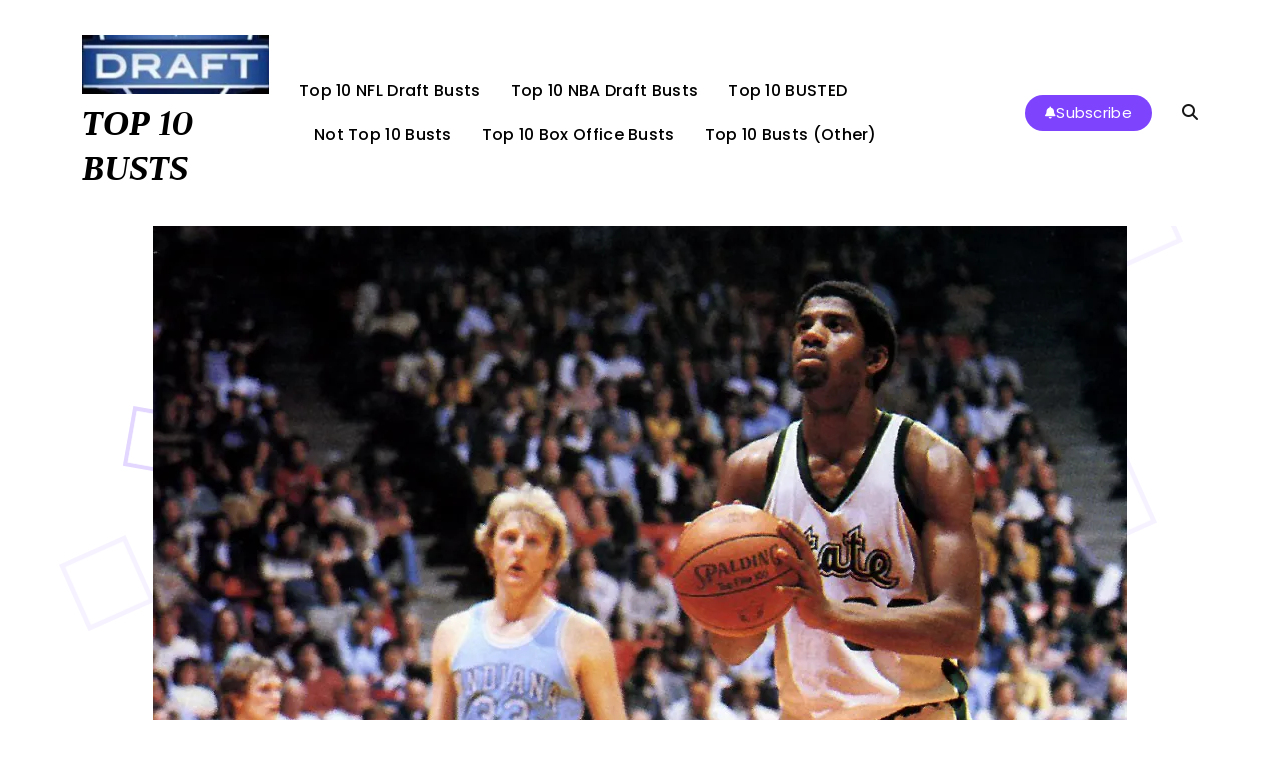

--- FILE ---
content_type: text/html; charset=UTF-8
request_url: https://top10busts.com/2016/03/lee-rose-top-10-coach/magic-bird/
body_size: 74129
content:
<!doctype html>
<html dir="ltr" lang="en-US" prefix="og: https://ogp.me/ns#" prefix="og: http://ogp.me/ns#">
<head>
<title>MAGIC BIRD - TOP 10 BUSTS</title>


<!-- Premium SEO Pack Plugin 1.6.002 -->
<link rel="canonical" href="https://top10busts.com/2016/03/lee-rose-top-10-coach/magic-bird/" />

<meta property="og:url" content="https://top10busts.com/2016/03/lee-rose-top-10-coach/magic-bird/" />
<meta property="og:title" content="MAGIC BIRD - TOP 10 BUSTS" />
<meta property="og:description" content="" />
<meta property="og:type" content="website" />
<meta property="og:site_name" content="TOP 10 BUSTS" />
<meta property="og:locale" content="en_US" />

<meta property="twitter:url" content="https://top10busts.com/2016/03/lee-rose-top-10-coach/magic-bird/" />
<meta property="twitter:title" content="MAGIC BIRD - TOP 10 BUSTS" />
<meta property="twitter:description" content="" />
<meta property="twitter:domain" content="TOP 10 BUSTS" />
<meta property="twitter:card" content="" />
<script type="application/ld+json">{"@context":"https:\/\/schema.org\/","@type":"BreadcrumbList","@id":"https:\/\/top10busts.com\/2016\/03\/lee-rose-top-10-coach\/magic-bird\/#BreadcrumbList","itemListElement":[{"@type":"ListItem","position":"1","item":{"@id":"https:\/\/top10busts.com\/2016\/03\/lee-rose-top-10-coach\/magic-bird\/","name":"MAGIC BIRD - TOP 10 BUSTS"}}]}</script>
<!-- /Premium SEO Pack Plugin -->


	<meta charset="UTF-8">
	<meta name="viewport" content="width=device-width, initial-scale=1">
	<link rel="profile" href="https://gmpg.org/xfn/11">
	
	<style>img:is([sizes="auto" i], [sizes^="auto," i]) { contain-intrinsic-size: 3000px 1500px }</style>
	
		<!-- All in One SEO 4.9.3 - aioseo.com -->
	<meta name="robots" content="max-image-preview:large" />
	<meta name="author" content="Buster"/>
		<meta name="generator" content="All in One SEO (AIOSEO) 4.9.3" />
																										<script type="application/ld+json" class="aioseo-schema">
			{"@context":"https:\/\/schema.org","@graph":[{"@type":"BreadcrumbList","@id":"https:\/\/top10busts.com\/2016\/03\/lee-rose-top-10-coach\/magic-bird\/#breadcrumblist","itemListElement":[{"@type":"ListItem","@id":"https:\/\/top10busts.com#listItem","position":1,"name":"Home","item":"https:\/\/top10busts.com","nextItem":{"@type":"ListItem","@id":"https:\/\/top10busts.com\/2016\/03\/lee-rose-top-10-coach\/magic-bird\/#listItem","name":"MAGIC BIRD"}},{"@type":"ListItem","@id":"https:\/\/top10busts.com\/2016\/03\/lee-rose-top-10-coach\/magic-bird\/#listItem","position":2,"name":"MAGIC BIRD","previousItem":{"@type":"ListItem","@id":"https:\/\/top10busts.com#listItem","name":"Home"}}]},{"@type":"ItemPage","@id":"https:\/\/top10busts.com\/2016\/03\/lee-rose-top-10-coach\/magic-bird\/#itempage","url":"https:\/\/top10busts.com\/2016\/03\/lee-rose-top-10-coach\/magic-bird\/","name":"MAGIC BIRD | TOP 10 BUSTS","inLanguage":"en-US","isPartOf":{"@id":"https:\/\/top10busts.com\/#website"},"breadcrumb":{"@id":"https:\/\/top10busts.com\/2016\/03\/lee-rose-top-10-coach\/magic-bird\/#breadcrumblist"},"author":{"@id":"https:\/\/top10busts.com\/author\/wareklett\/#author"},"creator":{"@id":"https:\/\/top10busts.com\/author\/wareklett\/#author"},"datePublished":"2017-01-08T01:28:10-05:00","dateModified":"2017-01-08T01:28:10-05:00"},{"@type":"Person","@id":"https:\/\/top10busts.com\/#person","name":"Buster","image":{"@type":"ImageObject","@id":"https:\/\/top10busts.com\/2016\/03\/lee-rose-top-10-coach\/magic-bird\/#personImage","url":"https:\/\/secure.gravatar.com\/avatar\/08d10e1f45794506dca5c608a5b69a558c2d08a57a65bec2a2ad430b129df2b5?s=96&d=mm&r=pg","width":96,"height":96,"caption":"Buster"}},{"@type":"Person","@id":"https:\/\/top10busts.com\/author\/wareklett\/#author","url":"https:\/\/top10busts.com\/author\/wareklett\/","name":"Buster","image":{"@type":"ImageObject","@id":"https:\/\/top10busts.com\/2016\/03\/lee-rose-top-10-coach\/magic-bird\/#authorImage","url":"https:\/\/secure.gravatar.com\/avatar\/08d10e1f45794506dca5c608a5b69a558c2d08a57a65bec2a2ad430b129df2b5?s=96&d=mm&r=pg","width":96,"height":96,"caption":"Buster"}},{"@type":"WebSite","@id":"https:\/\/top10busts.com\/#website","url":"https:\/\/top10busts.com\/","name":"TOP 10 BUSTS","description":"WHEN FAILURE IS AN OPTION","inLanguage":"en-US","publisher":{"@id":"https:\/\/top10busts.com\/#person"}}]}
		</script>
		<!-- All in One SEO -->

<link rel='dns-prefetch' href='//secure.gravatar.com' />
<link rel='dns-prefetch' href='//stats.wp.com' />
<link rel='dns-prefetch' href='//v0.wordpress.com' />
<link rel='dns-prefetch' href='//widgets.wp.com' />
<link rel='dns-prefetch' href='//s0.wp.com' />
<link rel='dns-prefetch' href='//0.gravatar.com' />
<link rel='dns-prefetch' href='//1.gravatar.com' />
<link rel='dns-prefetch' href='//2.gravatar.com' />
<link rel='dns-prefetch' href='//jetpack.wordpress.com' />
<link rel='dns-prefetch' href='//public-api.wordpress.com' />
<link rel='preconnect' href='//i0.wp.com' />
<link rel='preconnect' href='//c0.wp.com' />
<link rel="alternate" type="application/rss+xml" title="TOP 10 BUSTS &raquo; Feed" href="https://top10busts.com/feed/" />
<link rel="alternate" type="application/rss+xml" title="TOP 10 BUSTS &raquo; Comments Feed" href="https://top10busts.com/comments/feed/" />
<link rel="alternate" type="application/rss+xml" title="TOP 10 BUSTS &raquo; MAGIC BIRD Comments Feed" href="https://top10busts.com/2016/03/lee-rose-top-10-coach/magic-bird/feed/" />
		<!-- This site uses the Google Analytics by ExactMetrics plugin v8.11.1 - Using Analytics tracking - https://www.exactmetrics.com/ -->
							<script src="//www.googletagmanager.com/gtag/js?id=G-7JR08B5TQ6"  data-cfasync="false" data-wpfc-render="false" async></script>
			<script data-cfasync="false" data-wpfc-render="false">
				var em_version = '8.11.1';
				var em_track_user = true;
				var em_no_track_reason = '';
								var ExactMetricsDefaultLocations = {"page_location":"https:\/\/top10busts.com\/2016\/03\/lee-rose-top-10-coach\/magic-bird\/"};
								if ( typeof ExactMetricsPrivacyGuardFilter === 'function' ) {
					var ExactMetricsLocations = (typeof ExactMetricsExcludeQuery === 'object') ? ExactMetricsPrivacyGuardFilter( ExactMetricsExcludeQuery ) : ExactMetricsPrivacyGuardFilter( ExactMetricsDefaultLocations );
				} else {
					var ExactMetricsLocations = (typeof ExactMetricsExcludeQuery === 'object') ? ExactMetricsExcludeQuery : ExactMetricsDefaultLocations;
				}

								var disableStrs = [
										'ga-disable-G-7JR08B5TQ6',
									];

				/* Function to detect opted out users */
				function __gtagTrackerIsOptedOut() {
					for (var index = 0; index < disableStrs.length; index++) {
						if (document.cookie.indexOf(disableStrs[index] + '=true') > -1) {
							return true;
						}
					}

					return false;
				}

				/* Disable tracking if the opt-out cookie exists. */
				if (__gtagTrackerIsOptedOut()) {
					for (var index = 0; index < disableStrs.length; index++) {
						window[disableStrs[index]] = true;
					}
				}

				/* Opt-out function */
				function __gtagTrackerOptout() {
					for (var index = 0; index < disableStrs.length; index++) {
						document.cookie = disableStrs[index] + '=true; expires=Thu, 31 Dec 2099 23:59:59 UTC; path=/';
						window[disableStrs[index]] = true;
					}
				}

				if ('undefined' === typeof gaOptout) {
					function gaOptout() {
						__gtagTrackerOptout();
					}
				}
								window.dataLayer = window.dataLayer || [];

				window.ExactMetricsDualTracker = {
					helpers: {},
					trackers: {},
				};
				if (em_track_user) {
					function __gtagDataLayer() {
						dataLayer.push(arguments);
					}

					function __gtagTracker(type, name, parameters) {
						if (!parameters) {
							parameters = {};
						}

						if (parameters.send_to) {
							__gtagDataLayer.apply(null, arguments);
							return;
						}

						if (type === 'event') {
														parameters.send_to = exactmetrics_frontend.v4_id;
							var hookName = name;
							if (typeof parameters['event_category'] !== 'undefined') {
								hookName = parameters['event_category'] + ':' + name;
							}

							if (typeof ExactMetricsDualTracker.trackers[hookName] !== 'undefined') {
								ExactMetricsDualTracker.trackers[hookName](parameters);
							} else {
								__gtagDataLayer('event', name, parameters);
							}
							
						} else {
							__gtagDataLayer.apply(null, arguments);
						}
					}

					__gtagTracker('js', new Date());
					__gtagTracker('set', {
						'developer_id.dNDMyYj': true,
											});
					if ( ExactMetricsLocations.page_location ) {
						__gtagTracker('set', ExactMetricsLocations);
					}
										__gtagTracker('config', 'G-7JR08B5TQ6', {"forceSSL":"true"} );
										window.gtag = __gtagTracker;										(function () {
						/* https://developers.google.com/analytics/devguides/collection/analyticsjs/ */
						/* ga and __gaTracker compatibility shim. */
						var noopfn = function () {
							return null;
						};
						var newtracker = function () {
							return new Tracker();
						};
						var Tracker = function () {
							return null;
						};
						var p = Tracker.prototype;
						p.get = noopfn;
						p.set = noopfn;
						p.send = function () {
							var args = Array.prototype.slice.call(arguments);
							args.unshift('send');
							__gaTracker.apply(null, args);
						};
						var __gaTracker = function () {
							var len = arguments.length;
							if (len === 0) {
								return;
							}
							var f = arguments[len - 1];
							if (typeof f !== 'object' || f === null || typeof f.hitCallback !== 'function') {
								if ('send' === arguments[0]) {
									var hitConverted, hitObject = false, action;
									if ('event' === arguments[1]) {
										if ('undefined' !== typeof arguments[3]) {
											hitObject = {
												'eventAction': arguments[3],
												'eventCategory': arguments[2],
												'eventLabel': arguments[4],
												'value': arguments[5] ? arguments[5] : 1,
											}
										}
									}
									if ('pageview' === arguments[1]) {
										if ('undefined' !== typeof arguments[2]) {
											hitObject = {
												'eventAction': 'page_view',
												'page_path': arguments[2],
											}
										}
									}
									if (typeof arguments[2] === 'object') {
										hitObject = arguments[2];
									}
									if (typeof arguments[5] === 'object') {
										Object.assign(hitObject, arguments[5]);
									}
									if ('undefined' !== typeof arguments[1].hitType) {
										hitObject = arguments[1];
										if ('pageview' === hitObject.hitType) {
											hitObject.eventAction = 'page_view';
										}
									}
									if (hitObject) {
										action = 'timing' === arguments[1].hitType ? 'timing_complete' : hitObject.eventAction;
										hitConverted = mapArgs(hitObject);
										__gtagTracker('event', action, hitConverted);
									}
								}
								return;
							}

							function mapArgs(args) {
								var arg, hit = {};
								var gaMap = {
									'eventCategory': 'event_category',
									'eventAction': 'event_action',
									'eventLabel': 'event_label',
									'eventValue': 'event_value',
									'nonInteraction': 'non_interaction',
									'timingCategory': 'event_category',
									'timingVar': 'name',
									'timingValue': 'value',
									'timingLabel': 'event_label',
									'page': 'page_path',
									'location': 'page_location',
									'title': 'page_title',
									'referrer' : 'page_referrer',
								};
								for (arg in args) {
																		if (!(!args.hasOwnProperty(arg) || !gaMap.hasOwnProperty(arg))) {
										hit[gaMap[arg]] = args[arg];
									} else {
										hit[arg] = args[arg];
									}
								}
								return hit;
							}

							try {
								f.hitCallback();
							} catch (ex) {
							}
						};
						__gaTracker.create = newtracker;
						__gaTracker.getByName = newtracker;
						__gaTracker.getAll = function () {
							return [];
						};
						__gaTracker.remove = noopfn;
						__gaTracker.loaded = true;
						window['__gaTracker'] = __gaTracker;
					})();
									} else {
										console.log("");
					(function () {
						function __gtagTracker() {
							return null;
						}

						window['__gtagTracker'] = __gtagTracker;
						window['gtag'] = __gtagTracker;
					})();
									}
			</script>
							<!-- / Google Analytics by ExactMetrics -->
				<!-- This site uses the Google Analytics by MonsterInsights plugin v9.11.1 - Using Analytics tracking - https://www.monsterinsights.com/ -->
							<script src="//www.googletagmanager.com/gtag/js?id=G-7JR08B5TQ6"  data-cfasync="false" data-wpfc-render="false" async></script>
			<script data-cfasync="false" data-wpfc-render="false">
				var mi_version = '9.11.1';
				var mi_track_user = true;
				var mi_no_track_reason = '';
								var MonsterInsightsDefaultLocations = {"page_location":"https:\/\/top10busts.com\/2016\/03\/lee-rose-top-10-coach\/magic-bird\/"};
								if ( typeof MonsterInsightsPrivacyGuardFilter === 'function' ) {
					var MonsterInsightsLocations = (typeof MonsterInsightsExcludeQuery === 'object') ? MonsterInsightsPrivacyGuardFilter( MonsterInsightsExcludeQuery ) : MonsterInsightsPrivacyGuardFilter( MonsterInsightsDefaultLocations );
				} else {
					var MonsterInsightsLocations = (typeof MonsterInsightsExcludeQuery === 'object') ? MonsterInsightsExcludeQuery : MonsterInsightsDefaultLocations;
				}

								var disableStrs = [
										'ga-disable-G-7JR08B5TQ6',
									];

				/* Function to detect opted out users */
				function __gtagTrackerIsOptedOut() {
					for (var index = 0; index < disableStrs.length; index++) {
						if (document.cookie.indexOf(disableStrs[index] + '=true') > -1) {
							return true;
						}
					}

					return false;
				}

				/* Disable tracking if the opt-out cookie exists. */
				if (__gtagTrackerIsOptedOut()) {
					for (var index = 0; index < disableStrs.length; index++) {
						window[disableStrs[index]] = true;
					}
				}

				/* Opt-out function */
				function __gtagTrackerOptout() {
					for (var index = 0; index < disableStrs.length; index++) {
						document.cookie = disableStrs[index] + '=true; expires=Thu, 31 Dec 2099 23:59:59 UTC; path=/';
						window[disableStrs[index]] = true;
					}
				}

				if ('undefined' === typeof gaOptout) {
					function gaOptout() {
						__gtagTrackerOptout();
					}
				}
								window.dataLayer = window.dataLayer || [];

				window.MonsterInsightsDualTracker = {
					helpers: {},
					trackers: {},
				};
				if (mi_track_user) {
					function __gtagDataLayer() {
						dataLayer.push(arguments);
					}

					function __gtagTracker(type, name, parameters) {
						if (!parameters) {
							parameters = {};
						}

						if (parameters.send_to) {
							__gtagDataLayer.apply(null, arguments);
							return;
						}

						if (type === 'event') {
														parameters.send_to = monsterinsights_frontend.v4_id;
							var hookName = name;
							if (typeof parameters['event_category'] !== 'undefined') {
								hookName = parameters['event_category'] + ':' + name;
							}

							if (typeof MonsterInsightsDualTracker.trackers[hookName] !== 'undefined') {
								MonsterInsightsDualTracker.trackers[hookName](parameters);
							} else {
								__gtagDataLayer('event', name, parameters);
							}
							
						} else {
							__gtagDataLayer.apply(null, arguments);
						}
					}

					__gtagTracker('js', new Date());
					__gtagTracker('set', {
						'developer_id.dZGIzZG': true,
											});
					if ( MonsterInsightsLocations.page_location ) {
						__gtagTracker('set', MonsterInsightsLocations);
					}
										__gtagTracker('config', 'G-7JR08B5TQ6', {"forceSSL":"true","link_attribution":"true"} );
										window.gtag = __gtagTracker;										(function () {
						/* https://developers.google.com/analytics/devguides/collection/analyticsjs/ */
						/* ga and __gaTracker compatibility shim. */
						var noopfn = function () {
							return null;
						};
						var newtracker = function () {
							return new Tracker();
						};
						var Tracker = function () {
							return null;
						};
						var p = Tracker.prototype;
						p.get = noopfn;
						p.set = noopfn;
						p.send = function () {
							var args = Array.prototype.slice.call(arguments);
							args.unshift('send');
							__gaTracker.apply(null, args);
						};
						var __gaTracker = function () {
							var len = arguments.length;
							if (len === 0) {
								return;
							}
							var f = arguments[len - 1];
							if (typeof f !== 'object' || f === null || typeof f.hitCallback !== 'function') {
								if ('send' === arguments[0]) {
									var hitConverted, hitObject = false, action;
									if ('event' === arguments[1]) {
										if ('undefined' !== typeof arguments[3]) {
											hitObject = {
												'eventAction': arguments[3],
												'eventCategory': arguments[2],
												'eventLabel': arguments[4],
												'value': arguments[5] ? arguments[5] : 1,
											}
										}
									}
									if ('pageview' === arguments[1]) {
										if ('undefined' !== typeof arguments[2]) {
											hitObject = {
												'eventAction': 'page_view',
												'page_path': arguments[2],
											}
										}
									}
									if (typeof arguments[2] === 'object') {
										hitObject = arguments[2];
									}
									if (typeof arguments[5] === 'object') {
										Object.assign(hitObject, arguments[5]);
									}
									if ('undefined' !== typeof arguments[1].hitType) {
										hitObject = arguments[1];
										if ('pageview' === hitObject.hitType) {
											hitObject.eventAction = 'page_view';
										}
									}
									if (hitObject) {
										action = 'timing' === arguments[1].hitType ? 'timing_complete' : hitObject.eventAction;
										hitConverted = mapArgs(hitObject);
										__gtagTracker('event', action, hitConverted);
									}
								}
								return;
							}

							function mapArgs(args) {
								var arg, hit = {};
								var gaMap = {
									'eventCategory': 'event_category',
									'eventAction': 'event_action',
									'eventLabel': 'event_label',
									'eventValue': 'event_value',
									'nonInteraction': 'non_interaction',
									'timingCategory': 'event_category',
									'timingVar': 'name',
									'timingValue': 'value',
									'timingLabel': 'event_label',
									'page': 'page_path',
									'location': 'page_location',
									'title': 'page_title',
									'referrer' : 'page_referrer',
								};
								for (arg in args) {
																		if (!(!args.hasOwnProperty(arg) || !gaMap.hasOwnProperty(arg))) {
										hit[gaMap[arg]] = args[arg];
									} else {
										hit[arg] = args[arg];
									}
								}
								return hit;
							}

							try {
								f.hitCallback();
							} catch (ex) {
							}
						};
						__gaTracker.create = newtracker;
						__gaTracker.getByName = newtracker;
						__gaTracker.getAll = function () {
							return [];
						};
						__gaTracker.remove = noopfn;
						__gaTracker.loaded = true;
						window['__gaTracker'] = __gaTracker;
					})();
									} else {
										console.log("");
					(function () {
						function __gtagTracker() {
							return null;
						}

						window['__gtagTracker'] = __gtagTracker;
						window['gtag'] = __gtagTracker;
					})();
									}
			</script>
							<!-- / Google Analytics by MonsterInsights -->
		<script>
window._wpemojiSettings = {"baseUrl":"https:\/\/s.w.org\/images\/core\/emoji\/16.0.1\/72x72\/","ext":".png","svgUrl":"https:\/\/s.w.org\/images\/core\/emoji\/16.0.1\/svg\/","svgExt":".svg","source":{"concatemoji":"https:\/\/top10busts.com\/wp-includes\/js\/wp-emoji-release.min.js?ver=6.8.3"}};
/*! This file is auto-generated */
!function(s,n){var o,i,e;function c(e){try{var t={supportTests:e,timestamp:(new Date).valueOf()};sessionStorage.setItem(o,JSON.stringify(t))}catch(e){}}function p(e,t,n){e.clearRect(0,0,e.canvas.width,e.canvas.height),e.fillText(t,0,0);var t=new Uint32Array(e.getImageData(0,0,e.canvas.width,e.canvas.height).data),a=(e.clearRect(0,0,e.canvas.width,e.canvas.height),e.fillText(n,0,0),new Uint32Array(e.getImageData(0,0,e.canvas.width,e.canvas.height).data));return t.every(function(e,t){return e===a[t]})}function u(e,t){e.clearRect(0,0,e.canvas.width,e.canvas.height),e.fillText(t,0,0);for(var n=e.getImageData(16,16,1,1),a=0;a<n.data.length;a++)if(0!==n.data[a])return!1;return!0}function f(e,t,n,a){switch(t){case"flag":return n(e,"\ud83c\udff3\ufe0f\u200d\u26a7\ufe0f","\ud83c\udff3\ufe0f\u200b\u26a7\ufe0f")?!1:!n(e,"\ud83c\udde8\ud83c\uddf6","\ud83c\udde8\u200b\ud83c\uddf6")&&!n(e,"\ud83c\udff4\udb40\udc67\udb40\udc62\udb40\udc65\udb40\udc6e\udb40\udc67\udb40\udc7f","\ud83c\udff4\u200b\udb40\udc67\u200b\udb40\udc62\u200b\udb40\udc65\u200b\udb40\udc6e\u200b\udb40\udc67\u200b\udb40\udc7f");case"emoji":return!a(e,"\ud83e\udedf")}return!1}function g(e,t,n,a){var r="undefined"!=typeof WorkerGlobalScope&&self instanceof WorkerGlobalScope?new OffscreenCanvas(300,150):s.createElement("canvas"),o=r.getContext("2d",{willReadFrequently:!0}),i=(o.textBaseline="top",o.font="600 32px Arial",{});return e.forEach(function(e){i[e]=t(o,e,n,a)}),i}function t(e){var t=s.createElement("script");t.src=e,t.defer=!0,s.head.appendChild(t)}"undefined"!=typeof Promise&&(o="wpEmojiSettingsSupports",i=["flag","emoji"],n.supports={everything:!0,everythingExceptFlag:!0},e=new Promise(function(e){s.addEventListener("DOMContentLoaded",e,{once:!0})}),new Promise(function(t){var n=function(){try{var e=JSON.parse(sessionStorage.getItem(o));if("object"==typeof e&&"number"==typeof e.timestamp&&(new Date).valueOf()<e.timestamp+604800&&"object"==typeof e.supportTests)return e.supportTests}catch(e){}return null}();if(!n){if("undefined"!=typeof Worker&&"undefined"!=typeof OffscreenCanvas&&"undefined"!=typeof URL&&URL.createObjectURL&&"undefined"!=typeof Blob)try{var e="postMessage("+g.toString()+"("+[JSON.stringify(i),f.toString(),p.toString(),u.toString()].join(",")+"));",a=new Blob([e],{type:"text/javascript"}),r=new Worker(URL.createObjectURL(a),{name:"wpTestEmojiSupports"});return void(r.onmessage=function(e){c(n=e.data),r.terminate(),t(n)})}catch(e){}c(n=g(i,f,p,u))}t(n)}).then(function(e){for(var t in e)n.supports[t]=e[t],n.supports.everything=n.supports.everything&&n.supports[t],"flag"!==t&&(n.supports.everythingExceptFlag=n.supports.everythingExceptFlag&&n.supports[t]);n.supports.everythingExceptFlag=n.supports.everythingExceptFlag&&!n.supports.flag,n.DOMReady=!1,n.readyCallback=function(){n.DOMReady=!0}}).then(function(){return e}).then(function(){var e;n.supports.everything||(n.readyCallback(),(e=n.source||{}).concatemoji?t(e.concatemoji):e.wpemoji&&e.twemoji&&(t(e.twemoji),t(e.wpemoji)))}))}((window,document),window._wpemojiSettings);
</script>
<style id='wp-emoji-styles-inline-css'>

	img.wp-smiley, img.emoji {
		display: inline !important;
		border: none !important;
		box-shadow: none !important;
		height: 1em !important;
		width: 1em !important;
		margin: 0 0.07em !important;
		vertical-align: -0.1em !important;
		background: none !important;
		padding: 0 !important;
	}
</style>
<link rel='stylesheet' id='wp-block-library-css' href='https://c0.wp.com/c/6.8.3/wp-includes/css/dist/block-library/style.min.css' media='all' />
<style id='classic-theme-styles-inline-css'>
/*! This file is auto-generated */
.wp-block-button__link{color:#fff;background-color:#32373c;border-radius:9999px;box-shadow:none;text-decoration:none;padding:calc(.667em + 2px) calc(1.333em + 2px);font-size:1.125em}.wp-block-file__button{background:#32373c;color:#fff;text-decoration:none}
</style>
<link rel='stylesheet' id='aioseo/css/src/vue/standalone/blocks/table-of-contents/global.scss-css' href='https://top10busts.com/wp-content/plugins/all-in-one-seo-pack/dist/Lite/assets/css/table-of-contents/global.e90f6d47.css?ver=4.9.3' media='all' />
<link rel='stylesheet' id='mediaelement-css' href='https://c0.wp.com/c/6.8.3/wp-includes/js/mediaelement/mediaelementplayer-legacy.min.css' media='all' />
<link rel='stylesheet' id='wp-mediaelement-css' href='https://c0.wp.com/c/6.8.3/wp-includes/js/mediaelement/wp-mediaelement.min.css' media='all' />
<style id='jetpack-sharing-buttons-style-inline-css'>
.jetpack-sharing-buttons__services-list{display:flex;flex-direction:row;flex-wrap:wrap;gap:0;list-style-type:none;margin:5px;padding:0}.jetpack-sharing-buttons__services-list.has-small-icon-size{font-size:12px}.jetpack-sharing-buttons__services-list.has-normal-icon-size{font-size:16px}.jetpack-sharing-buttons__services-list.has-large-icon-size{font-size:24px}.jetpack-sharing-buttons__services-list.has-huge-icon-size{font-size:36px}@media print{.jetpack-sharing-buttons__services-list{display:none!important}}.editor-styles-wrapper .wp-block-jetpack-sharing-buttons{gap:0;padding-inline-start:0}ul.jetpack-sharing-buttons__services-list.has-background{padding:1.25em 2.375em}
</style>
<style id='global-styles-inline-css'>
:root{--wp--preset--aspect-ratio--square: 1;--wp--preset--aspect-ratio--4-3: 4/3;--wp--preset--aspect-ratio--3-4: 3/4;--wp--preset--aspect-ratio--3-2: 3/2;--wp--preset--aspect-ratio--2-3: 2/3;--wp--preset--aspect-ratio--16-9: 16/9;--wp--preset--aspect-ratio--9-16: 9/16;--wp--preset--color--black: #000000;--wp--preset--color--cyan-bluish-gray: #abb8c3;--wp--preset--color--white: #ffffff;--wp--preset--color--pale-pink: #f78da7;--wp--preset--color--vivid-red: #cf2e2e;--wp--preset--color--luminous-vivid-orange: #ff6900;--wp--preset--color--luminous-vivid-amber: #fcb900;--wp--preset--color--light-green-cyan: #7bdcb5;--wp--preset--color--vivid-green-cyan: #00d084;--wp--preset--color--pale-cyan-blue: #8ed1fc;--wp--preset--color--vivid-cyan-blue: #0693e3;--wp--preset--color--vivid-purple: #9b51e0;--wp--preset--gradient--vivid-cyan-blue-to-vivid-purple: linear-gradient(135deg,rgba(6,147,227,1) 0%,rgb(155,81,224) 100%);--wp--preset--gradient--light-green-cyan-to-vivid-green-cyan: linear-gradient(135deg,rgb(122,220,180) 0%,rgb(0,208,130) 100%);--wp--preset--gradient--luminous-vivid-amber-to-luminous-vivid-orange: linear-gradient(135deg,rgba(252,185,0,1) 0%,rgba(255,105,0,1) 100%);--wp--preset--gradient--luminous-vivid-orange-to-vivid-red: linear-gradient(135deg,rgba(255,105,0,1) 0%,rgb(207,46,46) 100%);--wp--preset--gradient--very-light-gray-to-cyan-bluish-gray: linear-gradient(135deg,rgb(238,238,238) 0%,rgb(169,184,195) 100%);--wp--preset--gradient--cool-to-warm-spectrum: linear-gradient(135deg,rgb(74,234,220) 0%,rgb(151,120,209) 20%,rgb(207,42,186) 40%,rgb(238,44,130) 60%,rgb(251,105,98) 80%,rgb(254,248,76) 100%);--wp--preset--gradient--blush-light-purple: linear-gradient(135deg,rgb(255,206,236) 0%,rgb(152,150,240) 100%);--wp--preset--gradient--blush-bordeaux: linear-gradient(135deg,rgb(254,205,165) 0%,rgb(254,45,45) 50%,rgb(107,0,62) 100%);--wp--preset--gradient--luminous-dusk: linear-gradient(135deg,rgb(255,203,112) 0%,rgb(199,81,192) 50%,rgb(65,88,208) 100%);--wp--preset--gradient--pale-ocean: linear-gradient(135deg,rgb(255,245,203) 0%,rgb(182,227,212) 50%,rgb(51,167,181) 100%);--wp--preset--gradient--electric-grass: linear-gradient(135deg,rgb(202,248,128) 0%,rgb(113,206,126) 100%);--wp--preset--gradient--midnight: linear-gradient(135deg,rgb(2,3,129) 0%,rgb(40,116,252) 100%);--wp--preset--font-size--small: 13px;--wp--preset--font-size--medium: 20px;--wp--preset--font-size--large: 36px;--wp--preset--font-size--x-large: 42px;--wp--preset--spacing--20: 0.44rem;--wp--preset--spacing--30: 0.67rem;--wp--preset--spacing--40: 1rem;--wp--preset--spacing--50: 1.5rem;--wp--preset--spacing--60: 2.25rem;--wp--preset--spacing--70: 3.38rem;--wp--preset--spacing--80: 5.06rem;--wp--preset--shadow--natural: 6px 6px 9px rgba(0, 0, 0, 0.2);--wp--preset--shadow--deep: 12px 12px 50px rgba(0, 0, 0, 0.4);--wp--preset--shadow--sharp: 6px 6px 0px rgba(0, 0, 0, 0.2);--wp--preset--shadow--outlined: 6px 6px 0px -3px rgba(255, 255, 255, 1), 6px 6px rgba(0, 0, 0, 1);--wp--preset--shadow--crisp: 6px 6px 0px rgba(0, 0, 0, 1);}:where(.is-layout-flex){gap: 0.5em;}:where(.is-layout-grid){gap: 0.5em;}body .is-layout-flex{display: flex;}.is-layout-flex{flex-wrap: wrap;align-items: center;}.is-layout-flex > :is(*, div){margin: 0;}body .is-layout-grid{display: grid;}.is-layout-grid > :is(*, div){margin: 0;}:where(.wp-block-columns.is-layout-flex){gap: 2em;}:where(.wp-block-columns.is-layout-grid){gap: 2em;}:where(.wp-block-post-template.is-layout-flex){gap: 1.25em;}:where(.wp-block-post-template.is-layout-grid){gap: 1.25em;}.has-black-color{color: var(--wp--preset--color--black) !important;}.has-cyan-bluish-gray-color{color: var(--wp--preset--color--cyan-bluish-gray) !important;}.has-white-color{color: var(--wp--preset--color--white) !important;}.has-pale-pink-color{color: var(--wp--preset--color--pale-pink) !important;}.has-vivid-red-color{color: var(--wp--preset--color--vivid-red) !important;}.has-luminous-vivid-orange-color{color: var(--wp--preset--color--luminous-vivid-orange) !important;}.has-luminous-vivid-amber-color{color: var(--wp--preset--color--luminous-vivid-amber) !important;}.has-light-green-cyan-color{color: var(--wp--preset--color--light-green-cyan) !important;}.has-vivid-green-cyan-color{color: var(--wp--preset--color--vivid-green-cyan) !important;}.has-pale-cyan-blue-color{color: var(--wp--preset--color--pale-cyan-blue) !important;}.has-vivid-cyan-blue-color{color: var(--wp--preset--color--vivid-cyan-blue) !important;}.has-vivid-purple-color{color: var(--wp--preset--color--vivid-purple) !important;}.has-black-background-color{background-color: var(--wp--preset--color--black) !important;}.has-cyan-bluish-gray-background-color{background-color: var(--wp--preset--color--cyan-bluish-gray) !important;}.has-white-background-color{background-color: var(--wp--preset--color--white) !important;}.has-pale-pink-background-color{background-color: var(--wp--preset--color--pale-pink) !important;}.has-vivid-red-background-color{background-color: var(--wp--preset--color--vivid-red) !important;}.has-luminous-vivid-orange-background-color{background-color: var(--wp--preset--color--luminous-vivid-orange) !important;}.has-luminous-vivid-amber-background-color{background-color: var(--wp--preset--color--luminous-vivid-amber) !important;}.has-light-green-cyan-background-color{background-color: var(--wp--preset--color--light-green-cyan) !important;}.has-vivid-green-cyan-background-color{background-color: var(--wp--preset--color--vivid-green-cyan) !important;}.has-pale-cyan-blue-background-color{background-color: var(--wp--preset--color--pale-cyan-blue) !important;}.has-vivid-cyan-blue-background-color{background-color: var(--wp--preset--color--vivid-cyan-blue) !important;}.has-vivid-purple-background-color{background-color: var(--wp--preset--color--vivid-purple) !important;}.has-black-border-color{border-color: var(--wp--preset--color--black) !important;}.has-cyan-bluish-gray-border-color{border-color: var(--wp--preset--color--cyan-bluish-gray) !important;}.has-white-border-color{border-color: var(--wp--preset--color--white) !important;}.has-pale-pink-border-color{border-color: var(--wp--preset--color--pale-pink) !important;}.has-vivid-red-border-color{border-color: var(--wp--preset--color--vivid-red) !important;}.has-luminous-vivid-orange-border-color{border-color: var(--wp--preset--color--luminous-vivid-orange) !important;}.has-luminous-vivid-amber-border-color{border-color: var(--wp--preset--color--luminous-vivid-amber) !important;}.has-light-green-cyan-border-color{border-color: var(--wp--preset--color--light-green-cyan) !important;}.has-vivid-green-cyan-border-color{border-color: var(--wp--preset--color--vivid-green-cyan) !important;}.has-pale-cyan-blue-border-color{border-color: var(--wp--preset--color--pale-cyan-blue) !important;}.has-vivid-cyan-blue-border-color{border-color: var(--wp--preset--color--vivid-cyan-blue) !important;}.has-vivid-purple-border-color{border-color: var(--wp--preset--color--vivid-purple) !important;}.has-vivid-cyan-blue-to-vivid-purple-gradient-background{background: var(--wp--preset--gradient--vivid-cyan-blue-to-vivid-purple) !important;}.has-light-green-cyan-to-vivid-green-cyan-gradient-background{background: var(--wp--preset--gradient--light-green-cyan-to-vivid-green-cyan) !important;}.has-luminous-vivid-amber-to-luminous-vivid-orange-gradient-background{background: var(--wp--preset--gradient--luminous-vivid-amber-to-luminous-vivid-orange) !important;}.has-luminous-vivid-orange-to-vivid-red-gradient-background{background: var(--wp--preset--gradient--luminous-vivid-orange-to-vivid-red) !important;}.has-very-light-gray-to-cyan-bluish-gray-gradient-background{background: var(--wp--preset--gradient--very-light-gray-to-cyan-bluish-gray) !important;}.has-cool-to-warm-spectrum-gradient-background{background: var(--wp--preset--gradient--cool-to-warm-spectrum) !important;}.has-blush-light-purple-gradient-background{background: var(--wp--preset--gradient--blush-light-purple) !important;}.has-blush-bordeaux-gradient-background{background: var(--wp--preset--gradient--blush-bordeaux) !important;}.has-luminous-dusk-gradient-background{background: var(--wp--preset--gradient--luminous-dusk) !important;}.has-pale-ocean-gradient-background{background: var(--wp--preset--gradient--pale-ocean) !important;}.has-electric-grass-gradient-background{background: var(--wp--preset--gradient--electric-grass) !important;}.has-midnight-gradient-background{background: var(--wp--preset--gradient--midnight) !important;}.has-small-font-size{font-size: var(--wp--preset--font-size--small) !important;}.has-medium-font-size{font-size: var(--wp--preset--font-size--medium) !important;}.has-large-font-size{font-size: var(--wp--preset--font-size--large) !important;}.has-x-large-font-size{font-size: var(--wp--preset--font-size--x-large) !important;}
:where(.wp-block-post-template.is-layout-flex){gap: 1.25em;}:where(.wp-block-post-template.is-layout-grid){gap: 1.25em;}
:where(.wp-block-columns.is-layout-flex){gap: 2em;}:where(.wp-block-columns.is-layout-grid){gap: 2em;}
:root :where(.wp-block-pullquote){font-size: 1.5em;line-height: 1.6;}
</style>
<link rel='stylesheet' id='responsive-lightbox-swipebox-css' href='https://top10busts.com/wp-content/plugins/responsive-lightbox/assets/swipebox/swipebox.min.css?ver=1.5.2' media='all' />
<link rel='stylesheet' id='wp-components-css' href='https://c0.wp.com/c/6.8.3/wp-includes/css/dist/components/style.min.css' media='all' />
<link rel='stylesheet' id='godaddy-styles-css' href='https://top10busts.com/wp-content/mu-plugins/vendor/wpex/godaddy-launch/includes/Dependencies/GoDaddy/Styles/build/latest.css?ver=2.0.2' media='all' />
<link rel='stylesheet' id='blogistic-typo-fonts-css' href='https://top10busts.com/wp-content/fonts/c61923170b8b6fb2758ae40e2369b77a.css' media='all' />
<link rel='stylesheet' id='blogistic-style-css' href='https://top10busts.com/wp-content/themes/blogistic/style.css?ver=1.0.5' media='all' />
<style id='blogistic-style-inline-css'>
body { --blogistic-global-preset-color-1: #64748b;}
 body { --blogistic-global-preset-color-2: #27272a;}
 body { --blogistic-global-preset-color-3: #ef4444;}
 body { --blogistic-global-preset-color-4: #eab308;}
 body { --blogistic-global-preset-color-5: #84cc16;}
 body { --blogistic-global-preset-color-6: #22c55e;}
 body { --blogistic-global-preset-color-7: #06b6d4;}
 body { --blogistic-global-preset-color-8: #0284c7;}
 body { --blogistic-global-preset-color-9: #6366f1;}
 body { --blogistic-global-preset-color-10: #84cc16;}
 body { --blogistic-global-preset-color-11: #a855f7;}
 body { --blogistic-global-preset-color-12: #f43f5e;}
 body { --blogistic-global-preset-gradient-color-1: linear-gradient( 135deg, #485563 10%, #29323c 100%);}
 body { --blogistic-global-preset-gradient-color-2: linear-gradient( 135deg, #FF512F 10%, #F09819 100%);}
 body { --blogistic-global-preset-gradient-color-3: linear-gradient( 135deg, #00416A 10%, #E4E5E6 100%);}
 body { --blogistic-global-preset-gradient-color-4: linear-gradient( 135deg, #CE9FFC 10%, #7367F0 100%);}
 body { --blogistic-global-preset-gradient-color-5: linear-gradient( 135deg, #90F7EC 10%, #32CCBC 100%);}
 body { --blogistic-global-preset-gradient-color-6: linear-gradient( 135deg, #81FBB8 10%, #28C76F 100%);}
 body { --blogistic-global-preset-gradient-color-7: linear-gradient( 135deg, #EB3349 10%, #F45C43 100%);}
 body { --blogistic-global-preset-gradient-color-8: linear-gradient( 135deg, #FFF720 10%, #3CD500 100%);}
 body { --blogistic-global-preset-gradient-color-9: linear-gradient( 135deg, #FF96F9 10%, #C32BAC 100%);}
 body { --blogistic-global-preset-gradient-color-10: linear-gradient( 135deg, #69FF97 10%, #00E4FF 100%);}
 body { --blogistic-global-preset-gradient-color-11: linear-gradient( 135deg, #3C8CE7 10%, #00EAFF 100%);}
 body { --blogistic-global-preset-gradient-color-12: linear-gradient( 135deg, #FF7AF5 10%, #513162 100%);}
body .site-branding img{ width: 230px; }@media(max-width: 940px) { body .site-branding img{ width: 200px; } }
@media(max-width: 610px) { body .site-branding img{ width: 200px; } }
body .site-header .mode-toggle i{ font-size: 18px; }@media(max-width: 940px) { body .site-header .mode-toggle i{ font-size: 18px; } }
@media(max-width: 610px) { body .site-header .mode-toggle i{ font-size: 18px; } }
body .site-header .mode-toggle img{ width: 18px; }@media(max-width: 940px) { body .site-header .mode-toggle img{ width: 18px; } }
@media(max-width: 610px) { body .site-header .mode-toggle img{ width: 18px; } }
body .blogistic-carousel-section .post-date i{ font-size: 15px; }@media(max-width: 940px) { body .blogistic-carousel-section .post-date i{ font-size: 15px; } }
@media(max-width: 610px) { body .blogistic-carousel-section .post-date i{ font-size: 15px; } }
body .blogistic-carousel-section .post-date img{ width: 15px; }@media(max-width: 940px) { body .blogistic-carousel-section .post-date img{ width: 15px; } }
@media(max-width: 610px) { body .blogistic-carousel-section .post-date img{ width: 15px; } }
.back_to_home_btn a i{ font-size: 18px; }@media(max-width: 940px) { .back_to_home_btn a i{ font-size: 18px; } }
@media(max-width: 610px) { .back_to_home_btn a i{ font-size: 18px; } }
.back_to_home_btn a img{ width: 18px; }@media(max-width: 940px) { .back_to_home_btn a img{ width: 18px; } }
@media(max-width: 610px) { .back_to_home_btn a img{ width: 18px; } }
.main-header .blogistic-container .row{ padding-top: 35px; }@media(max-width: 940px) { .main-header .blogistic-container .row{ padding-top: 35px; } }
@media(max-width: 610px) { .main-header .blogistic-container .row{ padding-top: 35px; } }
.main-header .blogistic-container .row{ padding-bottom: 35px; }@media(max-width: 940px) { .main-header .blogistic-container .row{ padding-bottom: 35px; } }
@media(max-width: 610px) { .main-header .blogistic-container .row{ padding-bottom: 35px; } }
.blogistic-category-collection-section .category-wrap a{ border-radius: 15px; }@media(max-width: 940px) { .blogistic-category-collection-section .category-wrap a{ border-radius: 15px; } }
@media(max-width: 610px) { .blogistic-category-collection-section .category-wrap a{ border-radius: 15px; } }
body .bottom-inner-wrapper .footer-logo img{ width: 230px; }@media(max-width: 940px) { body .bottom-inner-wrapper .footer-logo img{ width: 200px; } }
@media(max-width: 610px) { body .bottom-inner-wrapper .footer-logo img{ width: 200px; } }
.single #blogistic-main-wrap .blogistic-container{ width: 60%; }@media(max-width: 940px) { .single #blogistic-main-wrap .blogistic-container{ width: 100%; } }
@media(max-width: 610px) { .single #blogistic-main-wrap .blogistic-container{ width: 100%; } }
.post-thumnail-inner-wrapper{ border-radius : 0px 0px 0px 0px }@media(max-width: 940px) {.post-thumnail-inner-wrapper{ border-radius : 0px 0px 0px 0px } }@media(max-width: 610px) { .post-thumnail-inner-wrapper{ border-radius : 0px 0px 0px 0px } }body footer .bottom-inner-wrapper{ padding : 60px 0px 60px 0px }@media(max-width: 940px) {body footer .bottom-inner-wrapper{ padding : 60px 0px 60px 0px } }@media(max-width: 610px) { body footer .bottom-inner-wrapper{ padding : 60px 0px 60px 0px } }body .blogistic-carousel-section article.post-item{ border-radius : 15px; }body #blogistic-main-wrap > .blogistic-container > .row #primary .blogistic-inner-content-wrap article.post .blogistic-article-inner{ border-radius : 15px; }body .widget, body #widget_block{ border-radius : 15px; }body.single-post .entry-header .post-thumbnail img, body.single-post .post-thumbnail.no-single-featured-image, body.single-post #blogistic-main-wrap .blogistic-container .row #primary .blogistic-inner-content-wrap article > div, body.single-post #blogistic-main-wrap .blogistic-container .row #primary nav.navigation, body.single-post #blogistic-main-wrap .blogistic-container .row #primary .single-related-posts-section-wrap.layout--list, body.single-post #primary article .post-card .bmm-author-thumb-wrap{ border-radius : 15px; }body.page-template-default.blogistic_font_typography #primary article .post-thumbnail img{ border-radius : 15px; }.single .blogistic-table-of-content.display--fixed .toc-wrapper{ width : 300px; }.page .blogistic-table-of-content.display--fixed .toc-wrapper{ width : 330px; } body { --blogistic-global-preset-theme-color: #7E43FD;}
 body { --blogistic-global-preset-gradient-theme-color: linear-gradient(135deg,#942cddcc 0,#38a3e2cc 100%);}
body  { --blogistic-menu-color: #000;}body  { --blogistic-menu-color-hover : #000; }body  { --blogistic-menu-color-submenu: #333333;}body  { --blogistic-menu-color-submenu-hover : #222222; }body  { --blogistic-cateegory-collection-color: #fff;}body  { --blogistic-cateegory-collection-color-hover : #fff; }body  { --blogistic-custom-button-color: #fff;}body  { --blogistic-custom-button-color-hover : #fff; }body  { --blogistic-custom-button-icon-color: #fff;}body  { --blogistic-custom-button-icon-color-hover : #fff; }body  { --blogistic-theme-mode-color: #000;}body  { --blogistic-theme-mode-color-hover : #000; }body  { --blogistic-search-icon-color: #171717;}body  { --blogistic-search-icon-color-hover : #171717; }body  { --blogistic-breadcrumb-link-color: #000;}body  { --blogistic-breadcrumb-link-color-hover : #000; }body  { --blogistic-canvas-icon-color: #000000;}body  { --blogistic-canvas-icon-color-hover : #000000; }body  { --blogistic-pagination-color: #7E43FD;}body  { --blogistic-pagination-color-hover : #7E43FD; }body  { --blogistic-footer-title-text: #ffffff;}body  { --blogistic-footer-title-text-hover : #ffffff; }body  { --blogistic-bottom-footer-link-color: #ffffff;}body  { --blogistic-bottom-footer-link-color-hover : #ffffff; }body  { --blogistic-ajax-pagination-color: #fff;}body  { --blogistic-ajax-pagination-color-hover : #fff; }body  { --blogistic-breadcrumb-color: #000;}body  { --blogistic-bottom-footer-text-color: #8C8C8C;}body  { --blogistic-footer-white-text: #ffffff;}body  { --blogistic-animation-object-color: #7E43FD;}body  { --blogistic-youmaymissed-block-title-color: #000000;}body { --blogistic-custom-button-bk-color: var( --blogistic-global-preset-theme-color )}
body { --blogistic-custom-button-bk-color-hover: var( --blogistic-global-preset-theme-color )}
body { --blogistic-ajax-pagination--bkcolor: var( --blogistic-global-preset-theme-color )}
body { --blogistic-ajax-pagination--bkcolor-hover: #7E43FD}
body { --blogistic-404-button-bkcolor: var( --blogistic-global-preset-theme-color )}
body { --blogistic-404-button-bkcolor-hover: var( --blogistic-global-preset-theme-color )}
body { --blogistic-scroll-top-bk-color: var( --blogistic-global-preset-theme-color )}
body { --blogistic-scroll-top-bk-color-hover: #7E43FD}
body #primary article .blogistic-article-inner .post-thumnail-inner-wrapper{ border: 1px none #FF376C;}body.single-post #blogistic-main-wrap .blogistic-container .row .entry-header .post-thumbnail img, body.single-post.single-post--layout-three #blogistic-main-wrap .blogistic-container-fluid .post-thumbnail img{ border: 1px none #FF376C;}body.page-template-default #primary article .post-thumbnail img{ border: 1px none #FF376C;}footer.site-footer{ border-top: 1px none #7E43FD;}footer.site-footer .bottom-footer{ border-top: 1px none #FF376C;}body article .post-footer{ border-top: 1px solid #f4f4f4;}body .widget_block .wp-block-group__inner-container .wp-block-heading, body section.widget  .widget-title, body .widget_block.widget_search .wp-block-search__label{ border-bottom: 2px solid #F4F4F4;}.widget ul.wp-block-latest-posts li, .widget ol.wp-block-latest-comments li, .widget ul.wp-block-archives li, .widget ul.wp-block-categories li, .widget ul.wp-block-page-list li, .widget .widget ul.menu li, aside .widget_blogistic_post_grid_widget .post-grid-wrap .post-item, aside .widget_blogistic_post_list_widget .post-list-wrap .post-item, .canvas-menu-sidebar .widget_blogistic_post_list_widget .post-list-wrap .post-item, .canvas-menu-sidebar ul.wp-block-latest-posts li, .canvas-menu-sidebar ol.wp-block-latest-comments li, .canvas-menu-sidebar  ul.wp-block-archives li, .canvas-menu-sidebar  ul.wp-block-categories li, .canvas-menu-sidebar ul.wp-block-page-list li, .canvas-menu-sidebar .widget ul.menu li{ border-bottom: 1px solid #f0f0f0;}body .post-categories .cat-item.cat-658 a{ color : #fff} 
body .post-categories .cat-item.cat-658 a:hover { color : #fff} 
body.archive.category.category-658 { color : #fff} 
body.archive.category.category-658 { color : #fff} 
body .post-categories .cat-item.cat-658 a{ background : var( --blogistic-global-preset-theme-color )} 
body.archive.category.category-658 .archive-title i { color : var( --blogistic-global-preset-theme-color )}
body .post-categories .cat-item.cat-658 a:hover{ background : #7e43fd} 
body .post-categories .cat-item.cat-144 a{ color : #fff} 
body .post-categories .cat-item.cat-144 a:hover { color : #fff} 
body.archive.category.category-144 { color : #fff} 
body.archive.category.category-144 { color : #fff} 
body .post-categories .cat-item.cat-144 a{ background : var( --blogistic-global-preset-theme-color )} 
body.archive.category.category-144 .archive-title i { color : var( --blogistic-global-preset-theme-color )}
body .post-categories .cat-item.cat-144 a:hover{ background : #7e43fd} 
body .post-categories .cat-item.cat-166 a{ color : #fff} 
body .post-categories .cat-item.cat-166 a:hover { color : #fff} 
body.archive.category.category-166 { color : #fff} 
body.archive.category.category-166 { color : #fff} 
body .post-categories .cat-item.cat-166 a{ background : var( --blogistic-global-preset-theme-color )} 
body.archive.category.category-166 .archive-title i { color : var( --blogistic-global-preset-theme-color )}
body .post-categories .cat-item.cat-166 a:hover{ background : #7e43fd} 
body .post-categories .cat-item.cat-162 a{ color : #fff} 
body .post-categories .cat-item.cat-162 a:hover { color : #fff} 
body.archive.category.category-162 { color : #fff} 
body.archive.category.category-162 { color : #fff} 
body .post-categories .cat-item.cat-162 a{ background : var( --blogistic-global-preset-theme-color )} 
body.archive.category.category-162 .archive-title i { color : var( --blogistic-global-preset-theme-color )}
body .post-categories .cat-item.cat-162 a:hover{ background : #7e43fd} 
body .post-categories .cat-item.cat-142 a{ color : #fff} 
body .post-categories .cat-item.cat-142 a:hover { color : #fff} 
body.archive.category.category-142 { color : #fff} 
body.archive.category.category-142 { color : #fff} 
body .post-categories .cat-item.cat-142 a{ background : var( --blogistic-global-preset-theme-color )} 
body.archive.category.category-142 .archive-title i { color : var( --blogistic-global-preset-theme-color )}
body .post-categories .cat-item.cat-142 a:hover{ background : #7e43fd} 
body .post-categories .cat-item.cat-160 a{ color : #fff} 
body .post-categories .cat-item.cat-160 a:hover { color : #fff} 
body.archive.category.category-160 { color : #fff} 
body.archive.category.category-160 { color : #fff} 
body .post-categories .cat-item.cat-160 a{ background : var( --blogistic-global-preset-theme-color )} 
body.archive.category.category-160 .archive-title i { color : var( --blogistic-global-preset-theme-color )}
body .post-categories .cat-item.cat-160 a:hover{ background : #7e43fd} 
body .post-categories .cat-item.cat-141 a{ color : #fff} 
body .post-categories .cat-item.cat-141 a:hover { color : #fff} 
body.archive.category.category-141 { color : #fff} 
body.archive.category.category-141 { color : #fff} 
body .post-categories .cat-item.cat-141 a{ background : var( --blogistic-global-preset-theme-color )} 
body.archive.category.category-141 .archive-title i { color : var( --blogistic-global-preset-theme-color )}
body .post-categories .cat-item.cat-141 a:hover{ background : #7e43fd} 
body .post-categories .cat-item.cat-485 a{ color : #fff} 
body .post-categories .cat-item.cat-485 a:hover { color : #fff} 
body.archive.category.category-485 { color : #fff} 
body.archive.category.category-485 { color : #fff} 
body .post-categories .cat-item.cat-485 a{ background : var( --blogistic-global-preset-theme-color )} 
body.archive.category.category-485 .archive-title i { color : var( --blogistic-global-preset-theme-color )}
body .post-categories .cat-item.cat-485 a:hover{ background : #7e43fd} 
body .post-categories .cat-item.cat-350 a{ color : #fff} 
body .post-categories .cat-item.cat-350 a:hover { color : #fff} 
body.archive.category.category-350 { color : #fff} 
body.archive.category.category-350 { color : #fff} 
body .post-categories .cat-item.cat-350 a{ background : var( --blogistic-global-preset-theme-color )} 
body.archive.category.category-350 .archive-title i { color : var( --blogistic-global-preset-theme-color )}
body .post-categories .cat-item.cat-350 a:hover{ background : #7e43fd} 
body .post-categories .cat-item.cat-164 a{ color : #fff} 
body .post-categories .cat-item.cat-164 a:hover { color : #fff} 
body.archive.category.category-164 { color : #fff} 
body.archive.category.category-164 { color : #fff} 
body .post-categories .cat-item.cat-164 a{ background : var( --blogistic-global-preset-theme-color )} 
body.archive.category.category-164 .archive-title i { color : var( --blogistic-global-preset-theme-color )}
body .post-categories .cat-item.cat-164 a:hover{ background : #7e43fd} 
body .post-categories .cat-item.cat-348 a{ color : #fff} 
body .post-categories .cat-item.cat-348 a:hover { color : #fff} 
body.archive.category.category-348 { color : #fff} 
body.archive.category.category-348 { color : #fff} 
body .post-categories .cat-item.cat-348 a{ background : var( --blogistic-global-preset-theme-color )} 
body.archive.category.category-348 .archive-title i { color : var( --blogistic-global-preset-theme-color )}
body .post-categories .cat-item.cat-348 a:hover{ background : #7e43fd} 
body .post-categories .cat-item.cat-349 a{ color : #fff} 
body .post-categories .cat-item.cat-349 a:hover { color : #fff} 
body.archive.category.category-349 { color : #fff} 
body.archive.category.category-349 { color : #fff} 
body .post-categories .cat-item.cat-349 a{ background : var( --blogistic-global-preset-theme-color )} 
body.archive.category.category-349 .archive-title i { color : var( --blogistic-global-preset-theme-color )}
body .post-categories .cat-item.cat-349 a:hover{ background : #7e43fd} 
body .post-categories .cat-item.cat-511 a{ color : #fff} 
body .post-categories .cat-item.cat-511 a:hover { color : #fff} 
body.archive.category.category-511 { color : #fff} 
body.archive.category.category-511 { color : #fff} 
body .post-categories .cat-item.cat-511 a{ background : var( --blogistic-global-preset-theme-color )} 
body.archive.category.category-511 .archive-title i { color : var( --blogistic-global-preset-theme-color )}
body .post-categories .cat-item.cat-511 a:hover{ background : #7e43fd} 
body .post-categories .cat-item.cat-424 a{ color : #fff} 
body .post-categories .cat-item.cat-424 a:hover { color : #fff} 
body.archive.category.category-424 { color : #fff} 
body.archive.category.category-424 { color : #fff} 
body .post-categories .cat-item.cat-424 a{ background : var( --blogistic-global-preset-theme-color )} 
body.archive.category.category-424 .archive-title i { color : var( --blogistic-global-preset-theme-color )}
body .post-categories .cat-item.cat-424 a:hover{ background : #7e43fd} 
body .post-categories .cat-item.cat-185 a{ color : #fff} 
body .post-categories .cat-item.cat-185 a:hover { color : #fff} 
body.archive.category.category-185 { color : #fff} 
body.archive.category.category-185 { color : #fff} 
body .post-categories .cat-item.cat-185 a{ background : var( --blogistic-global-preset-theme-color )} 
body.archive.category.category-185 .archive-title i { color : var( --blogistic-global-preset-theme-color )}
body .post-categories .cat-item.cat-185 a:hover{ background : #7e43fd} 
body .post-categories .cat-item.cat-652 a{ color : #fff} 
body .post-categories .cat-item.cat-652 a:hover { color : #fff} 
body.archive.category.category-652 { color : #fff} 
body.archive.category.category-652 { color : #fff} 
body .post-categories .cat-item.cat-652 a{ background : var( --blogistic-global-preset-theme-color )} 
body.archive.category.category-652 .archive-title i { color : var( --blogistic-global-preset-theme-color )}
body .post-categories .cat-item.cat-652 a:hover{ background : #7e43fd} 
body .post-categories .cat-item.cat-146 a{ color : #fff} 
body .post-categories .cat-item.cat-146 a:hover { color : #fff} 
body.archive.category.category-146 { color : #fff} 
body.archive.category.category-146 { color : #fff} 
body .post-categories .cat-item.cat-146 a{ background : var( --blogistic-global-preset-theme-color )} 
body.archive.category.category-146 .archive-title i { color : var( --blogistic-global-preset-theme-color )}
body .post-categories .cat-item.cat-146 a:hover{ background : #7e43fd} 
body .post-categories .cat-item.cat-159 a{ color : #fff} 
body .post-categories .cat-item.cat-159 a:hover { color : #fff} 
body.archive.category.category-159 { color : #fff} 
body.archive.category.category-159 { color : #fff} 
body .post-categories .cat-item.cat-159 a{ background : var( --blogistic-global-preset-theme-color )} 
body.archive.category.category-159 .archive-title i { color : var( --blogistic-global-preset-theme-color )}
body .post-categories .cat-item.cat-159 a:hover{ background : #7e43fd} 
body .post-categories .cat-item.cat-143 a{ color : #fff} 
body .post-categories .cat-item.cat-143 a:hover { color : #fff} 
body.archive.category.category-143 { color : #fff} 
body.archive.category.category-143 { color : #fff} 
body .post-categories .cat-item.cat-143 a{ background : var( --blogistic-global-preset-theme-color )} 
body.archive.category.category-143 .archive-title i { color : var( --blogistic-global-preset-theme-color )}
body .post-categories .cat-item.cat-143 a:hover{ background : #7e43fd} 
body .post-categories .cat-item.cat-440 a{ color : #fff} 
body .post-categories .cat-item.cat-440 a:hover { color : #fff} 
body.archive.category.category-440 { color : #fff} 
body.archive.category.category-440 { color : #fff} 
body .post-categories .cat-item.cat-440 a{ background : var( --blogistic-global-preset-theme-color )} 
body.archive.category.category-440 .archive-title i { color : var( --blogistic-global-preset-theme-color )}
body .post-categories .cat-item.cat-440 a:hover{ background : #7e43fd} 
body .post-categories .cat-item.cat-233 a{ color : #fff} 
body .post-categories .cat-item.cat-233 a:hover { color : #fff} 
body.archive.category.category-233 { color : #fff} 
body.archive.category.category-233 { color : #fff} 
body .post-categories .cat-item.cat-233 a{ background : var( --blogistic-global-preset-theme-color )} 
body.archive.category.category-233 .archive-title i { color : var( --blogistic-global-preset-theme-color )}
body .post-categories .cat-item.cat-233 a:hover{ background : #7e43fd} 
body .post-categories .cat-item.cat-438 a{ color : #fff} 
body .post-categories .cat-item.cat-438 a:hover { color : #fff} 
body.archive.category.category-438 { color : #fff} 
body.archive.category.category-438 { color : #fff} 
body .post-categories .cat-item.cat-438 a{ background : var( --blogistic-global-preset-theme-color )} 
body.archive.category.category-438 .archive-title i { color : var( --blogistic-global-preset-theme-color )}
body .post-categories .cat-item.cat-438 a:hover{ background : #7e43fd} 
body .post-categories .cat-item.cat-741 a{ color : #fff} 
body .post-categories .cat-item.cat-741 a:hover { color : #fff} 
body.archive.category.category-741 { color : #fff} 
body.archive.category.category-741 { color : #fff} 
body .post-categories .cat-item.cat-741 a{ background : var( --blogistic-global-preset-theme-color )} 
body.archive.category.category-741 .archive-title i { color : var( --blogistic-global-preset-theme-color )}
body .post-categories .cat-item.cat-741 a:hover{ background : #7e43fd} 
body .post-categories .cat-item.cat-118 a{ color : #fff} 
body .post-categories .cat-item.cat-118 a:hover { color : #fff} 
body.archive.category.category-118 { color : #fff} 
body.archive.category.category-118 { color : #fff} 
body .post-categories .cat-item.cat-118 a{ background : var( --blogistic-global-preset-theme-color )} 
body.archive.category.category-118 .archive-title i { color : var( --blogistic-global-preset-theme-color )}
body .post-categories .cat-item.cat-118 a:hover{ background : #7e43fd} 
body .post-categories .cat-item.cat-2 a{ color : #fff} 
body .post-categories .cat-item.cat-2 a:hover { color : #fff} 
body.archive.category.category-2 { color : #fff} 
body.archive.category.category-2 { color : #fff} 
body .post-categories .cat-item.cat-2 a{ background : var( --blogistic-global-preset-theme-color )} 
body.archive.category.category-2 .archive-title i { color : var( --blogistic-global-preset-theme-color )}
body .post-categories .cat-item.cat-2 a:hover{ background : #7e43fd} 
body .post-categories .cat-item.cat-441 a{ color : #fff} 
body .post-categories .cat-item.cat-441 a:hover { color : #fff} 
body.archive.category.category-441 { color : #fff} 
body.archive.category.category-441 { color : #fff} 
body .post-categories .cat-item.cat-441 a{ background : var( --blogistic-global-preset-theme-color )} 
body.archive.category.category-441 .archive-title i { color : var( --blogistic-global-preset-theme-color )}
body .post-categories .cat-item.cat-441 a:hover{ background : #7e43fd} 
body .post-categories .cat-item.cat-319 a{ color : #fff} 
body .post-categories .cat-item.cat-319 a:hover { color : #fff} 
body.archive.category.category-319 { color : #fff} 
body.archive.category.category-319 { color : #fff} 
body .post-categories .cat-item.cat-319 a{ background : var( --blogistic-global-preset-theme-color )} 
body.archive.category.category-319 .archive-title i { color : var( --blogistic-global-preset-theme-color )}
body .post-categories .cat-item.cat-319 a:hover{ background : #7e43fd} 
body .post-categories .cat-item.cat-147 a{ color : #fff} 
body .post-categories .cat-item.cat-147 a:hover { color : #fff} 
body.archive.category.category-147 { color : #fff} 
body.archive.category.category-147 { color : #fff} 
body .post-categories .cat-item.cat-147 a{ background : var( --blogistic-global-preset-theme-color )} 
body.archive.category.category-147 .archive-title i { color : var( --blogistic-global-preset-theme-color )}
body .post-categories .cat-item.cat-147 a:hover{ background : #7e43fd} 
body .post-categories .cat-item.cat-158 a{ color : #fff} 
body .post-categories .cat-item.cat-158 a:hover { color : #fff} 
body.archive.category.category-158 { color : #fff} 
body.archive.category.category-158 { color : #fff} 
body .post-categories .cat-item.cat-158 a{ background : var( --blogistic-global-preset-theme-color )} 
body.archive.category.category-158 .archive-title i { color : var( --blogistic-global-preset-theme-color )}
body .post-categories .cat-item.cat-158 a:hover{ background : #7e43fd} 
body .post-categories .cat-item.cat-535 a{ color : #fff} 
body .post-categories .cat-item.cat-535 a:hover { color : #fff} 
body.archive.category.category-535 { color : #fff} 
body.archive.category.category-535 { color : #fff} 
body .post-categories .cat-item.cat-535 a{ background : var( --blogistic-global-preset-theme-color )} 
body.archive.category.category-535 .archive-title i { color : var( --blogistic-global-preset-theme-color )}
body .post-categories .cat-item.cat-535 a:hover{ background : #7e43fd} 
body .tags-wrap .tags-item.tag-313 span{ color : #fff} 
body .tags-wrap .tags-item.tag-313:hover span { color : #fff} 
body.archive.tag.tag-313 { color : #fff} 
body.archive.tag.tag-313 { color : #fff} 
body .tags-wrap .tags-item.tag-313{ background : var( --blogistic-global-preset-theme-color )} 
body.archive.tag.tag-313 { background : var( --blogistic-global-preset-theme-color )} 
body .tags-wrap .tags-item.tag-313:hover { background : #EC5F01} 
body.archive.tag.tag-313{ background : #EC5F01} 
body .tags-wrap .tags-item.tag-258 span{ color : #fff} 
body .tags-wrap .tags-item.tag-258:hover span { color : #fff} 
body.archive.tag.tag-258 { color : #fff} 
body.archive.tag.tag-258 { color : #fff} 
body .tags-wrap .tags-item.tag-258{ background : var( --blogistic-global-preset-theme-color )} 
body.archive.tag.tag-258 { background : var( --blogistic-global-preset-theme-color )} 
body .tags-wrap .tags-item.tag-258:hover { background : #EC5F01} 
body.archive.tag.tag-258{ background : #EC5F01} 
body .tags-wrap .tags-item.tag-362 span{ color : #fff} 
body .tags-wrap .tags-item.tag-362:hover span { color : #fff} 
body.archive.tag.tag-362 { color : #fff} 
body.archive.tag.tag-362 { color : #fff} 
body .tags-wrap .tags-item.tag-362{ background : var( --blogistic-global-preset-theme-color )} 
body.archive.tag.tag-362 { background : var( --blogistic-global-preset-theme-color )} 
body .tags-wrap .tags-item.tag-362:hover { background : #EC5F01} 
body.archive.tag.tag-362{ background : #EC5F01} 
body .tags-wrap .tags-item.tag-347 span{ color : #fff} 
body .tags-wrap .tags-item.tag-347:hover span { color : #fff} 
body.archive.tag.tag-347 { color : #fff} 
body.archive.tag.tag-347 { color : #fff} 
body .tags-wrap .tags-item.tag-347{ background : var( --blogistic-global-preset-theme-color )} 
body.archive.tag.tag-347 { background : var( --blogistic-global-preset-theme-color )} 
body .tags-wrap .tags-item.tag-347:hover { background : #EC5F01} 
body.archive.tag.tag-347{ background : #EC5F01} 
body .tags-wrap .tags-item.tag-232 span{ color : #fff} 
body .tags-wrap .tags-item.tag-232:hover span { color : #fff} 
body.archive.tag.tag-232 { color : #fff} 
body.archive.tag.tag-232 { color : #fff} 
body .tags-wrap .tags-item.tag-232{ background : var( --blogistic-global-preset-theme-color )} 
body.archive.tag.tag-232 { background : var( --blogistic-global-preset-theme-color )} 
body .tags-wrap .tags-item.tag-232:hover { background : #EC5F01} 
body.archive.tag.tag-232{ background : #EC5F01} 
body .tags-wrap .tags-item.tag-707 span{ color : #fff} 
body .tags-wrap .tags-item.tag-707:hover span { color : #fff} 
body.archive.tag.tag-707 { color : #fff} 
body.archive.tag.tag-707 { color : #fff} 
body .tags-wrap .tags-item.tag-707{ background : var( --blogistic-global-preset-theme-color )} 
body.archive.tag.tag-707 { background : var( --blogistic-global-preset-theme-color )} 
body .tags-wrap .tags-item.tag-707:hover { background : #EC5F01} 
body.archive.tag.tag-707{ background : #EC5F01} 
body .tags-wrap .tags-item.tag-505 span{ color : #fff} 
body .tags-wrap .tags-item.tag-505:hover span { color : #fff} 
body.archive.tag.tag-505 { color : #fff} 
body.archive.tag.tag-505 { color : #fff} 
body .tags-wrap .tags-item.tag-505{ background : var( --blogistic-global-preset-theme-color )} 
body.archive.tag.tag-505 { background : var( --blogistic-global-preset-theme-color )} 
body .tags-wrap .tags-item.tag-505:hover { background : #EC5F01} 
body.archive.tag.tag-505{ background : #EC5F01} 
body .tags-wrap .tags-item.tag-521 span{ color : #fff} 
body .tags-wrap .tags-item.tag-521:hover span { color : #fff} 
body.archive.tag.tag-521 { color : #fff} 
body.archive.tag.tag-521 { color : #fff} 
body .tags-wrap .tags-item.tag-521{ background : var( --blogistic-global-preset-theme-color )} 
body.archive.tag.tag-521 { background : var( --blogistic-global-preset-theme-color )} 
body .tags-wrap .tags-item.tag-521:hover { background : #EC5F01} 
body.archive.tag.tag-521{ background : #EC5F01} 
body .tags-wrap .tags-item.tag-744 span{ color : #fff} 
body .tags-wrap .tags-item.tag-744:hover span { color : #fff} 
body.archive.tag.tag-744 { color : #fff} 
body.archive.tag.tag-744 { color : #fff} 
body .tags-wrap .tags-item.tag-744{ background : var( --blogistic-global-preset-theme-color )} 
body.archive.tag.tag-744 { background : var( --blogistic-global-preset-theme-color )} 
body .tags-wrap .tags-item.tag-744:hover { background : #EC5F01} 
body.archive.tag.tag-744{ background : #EC5F01} 
body .tags-wrap .tags-item.tag-584 span{ color : #fff} 
body .tags-wrap .tags-item.tag-584:hover span { color : #fff} 
body.archive.tag.tag-584 { color : #fff} 
body.archive.tag.tag-584 { color : #fff} 
body .tags-wrap .tags-item.tag-584{ background : var( --blogistic-global-preset-theme-color )} 
body.archive.tag.tag-584 { background : var( --blogistic-global-preset-theme-color )} 
body .tags-wrap .tags-item.tag-584:hover { background : #EC5F01} 
body.archive.tag.tag-584{ background : #EC5F01} 
body .tags-wrap .tags-item.tag-789 span{ color : #fff} 
body .tags-wrap .tags-item.tag-789:hover span { color : #fff} 
body.archive.tag.tag-789 { color : #fff} 
body.archive.tag.tag-789 { color : #fff} 
body .tags-wrap .tags-item.tag-789{ background : var( --blogistic-global-preset-theme-color )} 
body.archive.tag.tag-789 { background : var( --blogistic-global-preset-theme-color )} 
body .tags-wrap .tags-item.tag-789:hover { background : #EC5F01} 
body.archive.tag.tag-789{ background : #EC5F01} 
body .tags-wrap .tags-item.tag-92 span{ color : #fff} 
body .tags-wrap .tags-item.tag-92:hover span { color : #fff} 
body.archive.tag.tag-92 { color : #fff} 
body.archive.tag.tag-92 { color : #fff} 
body .tags-wrap .tags-item.tag-92{ background : var( --blogistic-global-preset-theme-color )} 
body.archive.tag.tag-92 { background : var( --blogistic-global-preset-theme-color )} 
body .tags-wrap .tags-item.tag-92:hover { background : #EC5F01} 
body.archive.tag.tag-92{ background : #EC5F01} 
body .tags-wrap .tags-item.tag-927 span{ color : #fff} 
body .tags-wrap .tags-item.tag-927:hover span { color : #fff} 
body.archive.tag.tag-927 { color : #fff} 
body.archive.tag.tag-927 { color : #fff} 
body .tags-wrap .tags-item.tag-927{ background : var( --blogistic-global-preset-theme-color )} 
body.archive.tag.tag-927 { background : var( --blogistic-global-preset-theme-color )} 
body .tags-wrap .tags-item.tag-927:hover { background : #EC5F01} 
body.archive.tag.tag-927{ background : #EC5F01} 
body .tags-wrap .tags-item.tag-939 span{ color : #fff} 
body .tags-wrap .tags-item.tag-939:hover span { color : #fff} 
body.archive.tag.tag-939 { color : #fff} 
body.archive.tag.tag-939 { color : #fff} 
body .tags-wrap .tags-item.tag-939{ background : var( --blogistic-global-preset-theme-color )} 
body.archive.tag.tag-939 { background : var( --blogistic-global-preset-theme-color )} 
body .tags-wrap .tags-item.tag-939:hover { background : #EC5F01} 
body.archive.tag.tag-939{ background : #EC5F01} 
body .tags-wrap .tags-item.tag-172 span{ color : #fff} 
body .tags-wrap .tags-item.tag-172:hover span { color : #fff} 
body.archive.tag.tag-172 { color : #fff} 
body.archive.tag.tag-172 { color : #fff} 
body .tags-wrap .tags-item.tag-172{ background : var( --blogistic-global-preset-theme-color )} 
body.archive.tag.tag-172 { background : var( --blogistic-global-preset-theme-color )} 
body .tags-wrap .tags-item.tag-172:hover { background : #EC5F01} 
body.archive.tag.tag-172{ background : #EC5F01} 
body .tags-wrap .tags-item.tag-415 span{ color : #fff} 
body .tags-wrap .tags-item.tag-415:hover span { color : #fff} 
body.archive.tag.tag-415 { color : #fff} 
body.archive.tag.tag-415 { color : #fff} 
body .tags-wrap .tags-item.tag-415{ background : var( --blogistic-global-preset-theme-color )} 
body.archive.tag.tag-415 { background : var( --blogistic-global-preset-theme-color )} 
body .tags-wrap .tags-item.tag-415:hover { background : #EC5F01} 
body.archive.tag.tag-415{ background : #EC5F01} 
body .tags-wrap .tags-item.tag-247 span{ color : #fff} 
body .tags-wrap .tags-item.tag-247:hover span { color : #fff} 
body.archive.tag.tag-247 { color : #fff} 
body.archive.tag.tag-247 { color : #fff} 
body .tags-wrap .tags-item.tag-247{ background : var( --blogistic-global-preset-theme-color )} 
body.archive.tag.tag-247 { background : var( --blogistic-global-preset-theme-color )} 
body .tags-wrap .tags-item.tag-247:hover { background : #EC5F01} 
body.archive.tag.tag-247{ background : #EC5F01} 
body .tags-wrap .tags-item.tag-852 span{ color : #fff} 
body .tags-wrap .tags-item.tag-852:hover span { color : #fff} 
body.archive.tag.tag-852 { color : #fff} 
body.archive.tag.tag-852 { color : #fff} 
body .tags-wrap .tags-item.tag-852{ background : var( --blogistic-global-preset-theme-color )} 
body.archive.tag.tag-852 { background : var( --blogistic-global-preset-theme-color )} 
body .tags-wrap .tags-item.tag-852:hover { background : #EC5F01} 
body.archive.tag.tag-852{ background : #EC5F01} 
body .tags-wrap .tags-item.tag-849 span{ color : #fff} 
body .tags-wrap .tags-item.tag-849:hover span { color : #fff} 
body.archive.tag.tag-849 { color : #fff} 
body.archive.tag.tag-849 { color : #fff} 
body .tags-wrap .tags-item.tag-849{ background : var( --blogistic-global-preset-theme-color )} 
body.archive.tag.tag-849 { background : var( --blogistic-global-preset-theme-color )} 
body .tags-wrap .tags-item.tag-849:hover { background : #EC5F01} 
body.archive.tag.tag-849{ background : #EC5F01} 
body .tags-wrap .tags-item.tag-872 span{ color : #fff} 
body .tags-wrap .tags-item.tag-872:hover span { color : #fff} 
body.archive.tag.tag-872 { color : #fff} 
body.archive.tag.tag-872 { color : #fff} 
body .tags-wrap .tags-item.tag-872{ background : var( --blogistic-global-preset-theme-color )} 
body.archive.tag.tag-872 { background : var( --blogistic-global-preset-theme-color )} 
body .tags-wrap .tags-item.tag-872:hover { background : #EC5F01} 
body.archive.tag.tag-872{ background : #EC5F01} 
body .tags-wrap .tags-item.tag-381 span{ color : #fff} 
body .tags-wrap .tags-item.tag-381:hover span { color : #fff} 
body.archive.tag.tag-381 { color : #fff} 
body.archive.tag.tag-381 { color : #fff} 
body .tags-wrap .tags-item.tag-381{ background : var( --blogistic-global-preset-theme-color )} 
body.archive.tag.tag-381 { background : var( --blogistic-global-preset-theme-color )} 
body .tags-wrap .tags-item.tag-381:hover { background : #EC5F01} 
body.archive.tag.tag-381{ background : #EC5F01} 
body .tags-wrap .tags-item.tag-725 span{ color : #fff} 
body .tags-wrap .tags-item.tag-725:hover span { color : #fff} 
body.archive.tag.tag-725 { color : #fff} 
body.archive.tag.tag-725 { color : #fff} 
body .tags-wrap .tags-item.tag-725{ background : var( --blogistic-global-preset-theme-color )} 
body.archive.tag.tag-725 { background : var( --blogistic-global-preset-theme-color )} 
body .tags-wrap .tags-item.tag-725:hover { background : #EC5F01} 
body.archive.tag.tag-725{ background : #EC5F01} 
body .tags-wrap .tags-item.tag-265 span{ color : #fff} 
body .tags-wrap .tags-item.tag-265:hover span { color : #fff} 
body.archive.tag.tag-265 { color : #fff} 
body.archive.tag.tag-265 { color : #fff} 
body .tags-wrap .tags-item.tag-265{ background : var( --blogistic-global-preset-theme-color )} 
body.archive.tag.tag-265 { background : var( --blogistic-global-preset-theme-color )} 
body .tags-wrap .tags-item.tag-265:hover { background : #EC5F01} 
body.archive.tag.tag-265{ background : #EC5F01} 
body .tags-wrap .tags-item.tag-451 span{ color : #fff} 
body .tags-wrap .tags-item.tag-451:hover span { color : #fff} 
body.archive.tag.tag-451 { color : #fff} 
body.archive.tag.tag-451 { color : #fff} 
body .tags-wrap .tags-item.tag-451{ background : var( --blogistic-global-preset-theme-color )} 
body.archive.tag.tag-451 { background : var( --blogistic-global-preset-theme-color )} 
body .tags-wrap .tags-item.tag-451:hover { background : #EC5F01} 
body.archive.tag.tag-451{ background : #EC5F01} 
body .tags-wrap .tags-item.tag-912 span{ color : #fff} 
body .tags-wrap .tags-item.tag-912:hover span { color : #fff} 
body.archive.tag.tag-912 { color : #fff} 
body.archive.tag.tag-912 { color : #fff} 
body .tags-wrap .tags-item.tag-912{ background : var( --blogistic-global-preset-theme-color )} 
body.archive.tag.tag-912 { background : var( --blogistic-global-preset-theme-color )} 
body .tags-wrap .tags-item.tag-912:hover { background : #EC5F01} 
body.archive.tag.tag-912{ background : #EC5F01} 
body .tags-wrap .tags-item.tag-91 span{ color : #fff} 
body .tags-wrap .tags-item.tag-91:hover span { color : #fff} 
body.archive.tag.tag-91 { color : #fff} 
body.archive.tag.tag-91 { color : #fff} 
body .tags-wrap .tags-item.tag-91{ background : var( --blogistic-global-preset-theme-color )} 
body.archive.tag.tag-91 { background : var( --blogistic-global-preset-theme-color )} 
body .tags-wrap .tags-item.tag-91:hover { background : #EC5F01} 
body.archive.tag.tag-91{ background : #EC5F01} 
body .tags-wrap .tags-item.tag-400 span{ color : #fff} 
body .tags-wrap .tags-item.tag-400:hover span { color : #fff} 
body.archive.tag.tag-400 { color : #fff} 
body.archive.tag.tag-400 { color : #fff} 
body .tags-wrap .tags-item.tag-400{ background : var( --blogistic-global-preset-theme-color )} 
body.archive.tag.tag-400 { background : var( --blogistic-global-preset-theme-color )} 
body .tags-wrap .tags-item.tag-400:hover { background : #EC5F01} 
body.archive.tag.tag-400{ background : #EC5F01} 
body .tags-wrap .tags-item.tag-556 span{ color : #fff} 
body .tags-wrap .tags-item.tag-556:hover span { color : #fff} 
body.archive.tag.tag-556 { color : #fff} 
body.archive.tag.tag-556 { color : #fff} 
body .tags-wrap .tags-item.tag-556{ background : var( --blogistic-global-preset-theme-color )} 
body.archive.tag.tag-556 { background : var( --blogistic-global-preset-theme-color )} 
body .tags-wrap .tags-item.tag-556:hover { background : #EC5F01} 
body.archive.tag.tag-556{ background : #EC5F01} 
body .tags-wrap .tags-item.tag-65 span{ color : #fff} 
body .tags-wrap .tags-item.tag-65:hover span { color : #fff} 
body.archive.tag.tag-65 { color : #fff} 
body.archive.tag.tag-65 { color : #fff} 
body .tags-wrap .tags-item.tag-65{ background : var( --blogistic-global-preset-theme-color )} 
body.archive.tag.tag-65 { background : var( --blogistic-global-preset-theme-color )} 
body .tags-wrap .tags-item.tag-65:hover { background : #EC5F01} 
body.archive.tag.tag-65{ background : #EC5F01} 
body .tags-wrap .tags-item.tag-502 span{ color : #fff} 
body .tags-wrap .tags-item.tag-502:hover span { color : #fff} 
body.archive.tag.tag-502 { color : #fff} 
body.archive.tag.tag-502 { color : #fff} 
body .tags-wrap .tags-item.tag-502{ background : var( --blogistic-global-preset-theme-color )} 
body.archive.tag.tag-502 { background : var( --blogistic-global-preset-theme-color )} 
body .tags-wrap .tags-item.tag-502:hover { background : #EC5F01} 
body.archive.tag.tag-502{ background : #EC5F01} 
body .tags-wrap .tags-item.tag-376 span{ color : #fff} 
body .tags-wrap .tags-item.tag-376:hover span { color : #fff} 
body.archive.tag.tag-376 { color : #fff} 
body.archive.tag.tag-376 { color : #fff} 
body .tags-wrap .tags-item.tag-376{ background : var( --blogistic-global-preset-theme-color )} 
body.archive.tag.tag-376 { background : var( --blogistic-global-preset-theme-color )} 
body .tags-wrap .tags-item.tag-376:hover { background : #EC5F01} 
body.archive.tag.tag-376{ background : #EC5F01} 
body .tags-wrap .tags-item.tag-276 span{ color : #fff} 
body .tags-wrap .tags-item.tag-276:hover span { color : #fff} 
body.archive.tag.tag-276 { color : #fff} 
body.archive.tag.tag-276 { color : #fff} 
body .tags-wrap .tags-item.tag-276{ background : var( --blogistic-global-preset-theme-color )} 
body.archive.tag.tag-276 { background : var( --blogistic-global-preset-theme-color )} 
body .tags-wrap .tags-item.tag-276:hover { background : #EC5F01} 
body.archive.tag.tag-276{ background : #EC5F01} 
body .tags-wrap .tags-item.tag-242 span{ color : #fff} 
body .tags-wrap .tags-item.tag-242:hover span { color : #fff} 
body.archive.tag.tag-242 { color : #fff} 
body.archive.tag.tag-242 { color : #fff} 
body .tags-wrap .tags-item.tag-242{ background : var( --blogistic-global-preset-theme-color )} 
body.archive.tag.tag-242 { background : var( --blogistic-global-preset-theme-color )} 
body .tags-wrap .tags-item.tag-242:hover { background : #EC5F01} 
body.archive.tag.tag-242{ background : #EC5F01} 
body .tags-wrap .tags-item.tag-131 span{ color : #fff} 
body .tags-wrap .tags-item.tag-131:hover span { color : #fff} 
body.archive.tag.tag-131 { color : #fff} 
body.archive.tag.tag-131 { color : #fff} 
body .tags-wrap .tags-item.tag-131{ background : var( --blogistic-global-preset-theme-color )} 
body.archive.tag.tag-131 { background : var( --blogistic-global-preset-theme-color )} 
body .tags-wrap .tags-item.tag-131:hover { background : #EC5F01} 
body.archive.tag.tag-131{ background : #EC5F01} 
body .tags-wrap .tags-item.tag-628 span{ color : #fff} 
body .tags-wrap .tags-item.tag-628:hover span { color : #fff} 
body.archive.tag.tag-628 { color : #fff} 
body.archive.tag.tag-628 { color : #fff} 
body .tags-wrap .tags-item.tag-628{ background : var( --blogistic-global-preset-theme-color )} 
body.archive.tag.tag-628 { background : var( --blogistic-global-preset-theme-color )} 
body .tags-wrap .tags-item.tag-628:hover { background : #EC5F01} 
body.archive.tag.tag-628{ background : #EC5F01} 
body .tags-wrap .tags-item.tag-659 span{ color : #fff} 
body .tags-wrap .tags-item.tag-659:hover span { color : #fff} 
body.archive.tag.tag-659 { color : #fff} 
body.archive.tag.tag-659 { color : #fff} 
body .tags-wrap .tags-item.tag-659{ background : var( --blogistic-global-preset-theme-color )} 
body.archive.tag.tag-659 { background : var( --blogistic-global-preset-theme-color )} 
body .tags-wrap .tags-item.tag-659:hover { background : #EC5F01} 
body.archive.tag.tag-659{ background : #EC5F01} 
body .tags-wrap .tags-item.tag-797 span{ color : #fff} 
body .tags-wrap .tags-item.tag-797:hover span { color : #fff} 
body.archive.tag.tag-797 { color : #fff} 
body.archive.tag.tag-797 { color : #fff} 
body .tags-wrap .tags-item.tag-797{ background : var( --blogistic-global-preset-theme-color )} 
body.archive.tag.tag-797 { background : var( --blogistic-global-preset-theme-color )} 
body .tags-wrap .tags-item.tag-797:hover { background : #EC5F01} 
body.archive.tag.tag-797{ background : #EC5F01} 
body .tags-wrap .tags-item.tag-550 span{ color : #fff} 
body .tags-wrap .tags-item.tag-550:hover span { color : #fff} 
body.archive.tag.tag-550 { color : #fff} 
body.archive.tag.tag-550 { color : #fff} 
body .tags-wrap .tags-item.tag-550{ background : var( --blogistic-global-preset-theme-color )} 
body.archive.tag.tag-550 { background : var( --blogistic-global-preset-theme-color )} 
body .tags-wrap .tags-item.tag-550:hover { background : #EC5F01} 
body.archive.tag.tag-550{ background : #EC5F01} 
body .tags-wrap .tags-item.tag-880 span{ color : #fff} 
body .tags-wrap .tags-item.tag-880:hover span { color : #fff} 
body.archive.tag.tag-880 { color : #fff} 
body.archive.tag.tag-880 { color : #fff} 
body .tags-wrap .tags-item.tag-880{ background : var( --blogistic-global-preset-theme-color )} 
body.archive.tag.tag-880 { background : var( --blogistic-global-preset-theme-color )} 
body .tags-wrap .tags-item.tag-880:hover { background : #EC5F01} 
body.archive.tag.tag-880{ background : #EC5F01} 
body .tags-wrap .tags-item.tag-9 span{ color : #fff} 
body .tags-wrap .tags-item.tag-9:hover span { color : #fff} 
body.archive.tag.tag-9 { color : #fff} 
body.archive.tag.tag-9 { color : #fff} 
body .tags-wrap .tags-item.tag-9{ background : var( --blogistic-global-preset-theme-color )} 
body.archive.tag.tag-9 { background : var( --blogistic-global-preset-theme-color )} 
body .tags-wrap .tags-item.tag-9:hover { background : #EC5F01} 
body.archive.tag.tag-9{ background : #EC5F01} 
body .tags-wrap .tags-item.tag-930 span{ color : #fff} 
body .tags-wrap .tags-item.tag-930:hover span { color : #fff} 
body.archive.tag.tag-930 { color : #fff} 
body.archive.tag.tag-930 { color : #fff} 
body .tags-wrap .tags-item.tag-930{ background : var( --blogistic-global-preset-theme-color )} 
body.archive.tag.tag-930 { background : var( --blogistic-global-preset-theme-color )} 
body .tags-wrap .tags-item.tag-930:hover { background : #EC5F01} 
body.archive.tag.tag-930{ background : #EC5F01} 
body .tags-wrap .tags-item.tag-574 span{ color : #fff} 
body .tags-wrap .tags-item.tag-574:hover span { color : #fff} 
body.archive.tag.tag-574 { color : #fff} 
body.archive.tag.tag-574 { color : #fff} 
body .tags-wrap .tags-item.tag-574{ background : var( --blogistic-global-preset-theme-color )} 
body.archive.tag.tag-574 { background : var( --blogistic-global-preset-theme-color )} 
body .tags-wrap .tags-item.tag-574:hover { background : #EC5F01} 
body.archive.tag.tag-574{ background : #EC5F01} 
body .tags-wrap .tags-item.tag-384 span{ color : #fff} 
body .tags-wrap .tags-item.tag-384:hover span { color : #fff} 
body.archive.tag.tag-384 { color : #fff} 
body.archive.tag.tag-384 { color : #fff} 
body .tags-wrap .tags-item.tag-384{ background : var( --blogistic-global-preset-theme-color )} 
body.archive.tag.tag-384 { background : var( --blogistic-global-preset-theme-color )} 
body .tags-wrap .tags-item.tag-384:hover { background : #EC5F01} 
body.archive.tag.tag-384{ background : #EC5F01} 
body .tags-wrap .tags-item.tag-310 span{ color : #fff} 
body .tags-wrap .tags-item.tag-310:hover span { color : #fff} 
body.archive.tag.tag-310 { color : #fff} 
body.archive.tag.tag-310 { color : #fff} 
body .tags-wrap .tags-item.tag-310{ background : var( --blogistic-global-preset-theme-color )} 
body.archive.tag.tag-310 { background : var( --blogistic-global-preset-theme-color )} 
body .tags-wrap .tags-item.tag-310:hover { background : #EC5F01} 
body.archive.tag.tag-310{ background : #EC5F01} 
body .tags-wrap .tags-item.tag-929 span{ color : #fff} 
body .tags-wrap .tags-item.tag-929:hover span { color : #fff} 
body.archive.tag.tag-929 { color : #fff} 
body.archive.tag.tag-929 { color : #fff} 
body .tags-wrap .tags-item.tag-929{ background : var( --blogistic-global-preset-theme-color )} 
body.archive.tag.tag-929 { background : var( --blogistic-global-preset-theme-color )} 
body .tags-wrap .tags-item.tag-929:hover { background : #EC5F01} 
body.archive.tag.tag-929{ background : #EC5F01} 
body .tags-wrap .tags-item.tag-176 span{ color : #fff} 
body .tags-wrap .tags-item.tag-176:hover span { color : #fff} 
body.archive.tag.tag-176 { color : #fff} 
body.archive.tag.tag-176 { color : #fff} 
body .tags-wrap .tags-item.tag-176{ background : var( --blogistic-global-preset-theme-color )} 
body.archive.tag.tag-176 { background : var( --blogistic-global-preset-theme-color )} 
body .tags-wrap .tags-item.tag-176:hover { background : #EC5F01} 
body.archive.tag.tag-176{ background : #EC5F01} 
body .tags-wrap .tags-item.tag-394 span{ color : #fff} 
body .tags-wrap .tags-item.tag-394:hover span { color : #fff} 
body.archive.tag.tag-394 { color : #fff} 
body.archive.tag.tag-394 { color : #fff} 
body .tags-wrap .tags-item.tag-394{ background : var( --blogistic-global-preset-theme-color )} 
body.archive.tag.tag-394 { background : var( --blogistic-global-preset-theme-color )} 
body .tags-wrap .tags-item.tag-394:hover { background : #EC5F01} 
body.archive.tag.tag-394{ background : #EC5F01} 
body .tags-wrap .tags-item.tag-667 span{ color : #fff} 
body .tags-wrap .tags-item.tag-667:hover span { color : #fff} 
body.archive.tag.tag-667 { color : #fff} 
body.archive.tag.tag-667 { color : #fff} 
body .tags-wrap .tags-item.tag-667{ background : var( --blogistic-global-preset-theme-color )} 
body.archive.tag.tag-667 { background : var( --blogistic-global-preset-theme-color )} 
body .tags-wrap .tags-item.tag-667:hover { background : #EC5F01} 
body.archive.tag.tag-667{ background : #EC5F01} 
body .tags-wrap .tags-item.tag-39 span{ color : #fff} 
body .tags-wrap .tags-item.tag-39:hover span { color : #fff} 
body.archive.tag.tag-39 { color : #fff} 
body.archive.tag.tag-39 { color : #fff} 
body .tags-wrap .tags-item.tag-39{ background : var( --blogistic-global-preset-theme-color )} 
body.archive.tag.tag-39 { background : var( --blogistic-global-preset-theme-color )} 
body .tags-wrap .tags-item.tag-39:hover { background : #EC5F01} 
body.archive.tag.tag-39{ background : #EC5F01} 
body .tags-wrap .tags-item.tag-705 span{ color : #fff} 
body .tags-wrap .tags-item.tag-705:hover span { color : #fff} 
body.archive.tag.tag-705 { color : #fff} 
body.archive.tag.tag-705 { color : #fff} 
body .tags-wrap .tags-item.tag-705{ background : var( --blogistic-global-preset-theme-color )} 
body.archive.tag.tag-705 { background : var( --blogistic-global-preset-theme-color )} 
body .tags-wrap .tags-item.tag-705:hover { background : #EC5F01} 
body.archive.tag.tag-705{ background : #EC5F01} 
body .tags-wrap .tags-item.tag-89 span{ color : #fff} 
body .tags-wrap .tags-item.tag-89:hover span { color : #fff} 
body.archive.tag.tag-89 { color : #fff} 
body.archive.tag.tag-89 { color : #fff} 
body .tags-wrap .tags-item.tag-89{ background : var( --blogistic-global-preset-theme-color )} 
body.archive.tag.tag-89 { background : var( --blogistic-global-preset-theme-color )} 
body .tags-wrap .tags-item.tag-89:hover { background : #EC5F01} 
body.archive.tag.tag-89{ background : #EC5F01} 
body .tags-wrap .tags-item.tag-495 span{ color : #fff} 
body .tags-wrap .tags-item.tag-495:hover span { color : #fff} 
body.archive.tag.tag-495 { color : #fff} 
body.archive.tag.tag-495 { color : #fff} 
body .tags-wrap .tags-item.tag-495{ background : var( --blogistic-global-preset-theme-color )} 
body.archive.tag.tag-495 { background : var( --blogistic-global-preset-theme-color )} 
body .tags-wrap .tags-item.tag-495:hover { background : #EC5F01} 
body.archive.tag.tag-495{ background : #EC5F01} 
body .tags-wrap .tags-item.tag-478 span{ color : #fff} 
body .tags-wrap .tags-item.tag-478:hover span { color : #fff} 
body.archive.tag.tag-478 { color : #fff} 
body.archive.tag.tag-478 { color : #fff} 
body .tags-wrap .tags-item.tag-478{ background : var( --blogistic-global-preset-theme-color )} 
body.archive.tag.tag-478 { background : var( --blogistic-global-preset-theme-color )} 
body .tags-wrap .tags-item.tag-478:hover { background : #EC5F01} 
body.archive.tag.tag-478{ background : #EC5F01} 
body .tags-wrap .tags-item.tag-622 span{ color : #fff} 
body .tags-wrap .tags-item.tag-622:hover span { color : #fff} 
body.archive.tag.tag-622 { color : #fff} 
body.archive.tag.tag-622 { color : #fff} 
body .tags-wrap .tags-item.tag-622{ background : var( --blogistic-global-preset-theme-color )} 
body.archive.tag.tag-622 { background : var( --blogistic-global-preset-theme-color )} 
body .tags-wrap .tags-item.tag-622:hover { background : #EC5F01} 
body.archive.tag.tag-622{ background : #EC5F01} 
body .tags-wrap .tags-item.tag-507 span{ color : #fff} 
body .tags-wrap .tags-item.tag-507:hover span { color : #fff} 
body.archive.tag.tag-507 { color : #fff} 
body.archive.tag.tag-507 { color : #fff} 
body .tags-wrap .tags-item.tag-507{ background : var( --blogistic-global-preset-theme-color )} 
body.archive.tag.tag-507 { background : var( --blogistic-global-preset-theme-color )} 
body .tags-wrap .tags-item.tag-507:hover { background : #EC5F01} 
body.archive.tag.tag-507{ background : #EC5F01} 
body .tags-wrap .tags-item.tag-867 span{ color : #fff} 
body .tags-wrap .tags-item.tag-867:hover span { color : #fff} 
body.archive.tag.tag-867 { color : #fff} 
body.archive.tag.tag-867 { color : #fff} 
body .tags-wrap .tags-item.tag-867{ background : var( --blogistic-global-preset-theme-color )} 
body.archive.tag.tag-867 { background : var( --blogistic-global-preset-theme-color )} 
body .tags-wrap .tags-item.tag-867:hover { background : #EC5F01} 
body.archive.tag.tag-867{ background : #EC5F01} 
body .tags-wrap .tags-item.tag-883 span{ color : #fff} 
body .tags-wrap .tags-item.tag-883:hover span { color : #fff} 
body.archive.tag.tag-883 { color : #fff} 
body.archive.tag.tag-883 { color : #fff} 
body .tags-wrap .tags-item.tag-883{ background : var( --blogistic-global-preset-theme-color )} 
body.archive.tag.tag-883 { background : var( --blogistic-global-preset-theme-color )} 
body .tags-wrap .tags-item.tag-883:hover { background : #EC5F01} 
body.archive.tag.tag-883{ background : #EC5F01} 
body .tags-wrap .tags-item.tag-225 span{ color : #fff} 
body .tags-wrap .tags-item.tag-225:hover span { color : #fff} 
body.archive.tag.tag-225 { color : #fff} 
body.archive.tag.tag-225 { color : #fff} 
body .tags-wrap .tags-item.tag-225{ background : var( --blogistic-global-preset-theme-color )} 
body.archive.tag.tag-225 { background : var( --blogistic-global-preset-theme-color )} 
body .tags-wrap .tags-item.tag-225:hover { background : #EC5F01} 
body.archive.tag.tag-225{ background : #EC5F01} 
body .tags-wrap .tags-item.tag-220 span{ color : #fff} 
body .tags-wrap .tags-item.tag-220:hover span { color : #fff} 
body.archive.tag.tag-220 { color : #fff} 
body.archive.tag.tag-220 { color : #fff} 
body .tags-wrap .tags-item.tag-220{ background : var( --blogistic-global-preset-theme-color )} 
body.archive.tag.tag-220 { background : var( --blogistic-global-preset-theme-color )} 
body .tags-wrap .tags-item.tag-220:hover { background : #EC5F01} 
body.archive.tag.tag-220{ background : #EC5F01} 
body .tags-wrap .tags-item.tag-234 span{ color : #fff} 
body .tags-wrap .tags-item.tag-234:hover span { color : #fff} 
body.archive.tag.tag-234 { color : #fff} 
body.archive.tag.tag-234 { color : #fff} 
body .tags-wrap .tags-item.tag-234{ background : var( --blogistic-global-preset-theme-color )} 
body.archive.tag.tag-234 { background : var( --blogistic-global-preset-theme-color )} 
body .tags-wrap .tags-item.tag-234:hover { background : #EC5F01} 
body.archive.tag.tag-234{ background : #EC5F01} 
body .tags-wrap .tags-item.tag-49 span{ color : #fff} 
body .tags-wrap .tags-item.tag-49:hover span { color : #fff} 
body.archive.tag.tag-49 { color : #fff} 
body.archive.tag.tag-49 { color : #fff} 
body .tags-wrap .tags-item.tag-49{ background : var( --blogistic-global-preset-theme-color )} 
body.archive.tag.tag-49 { background : var( --blogistic-global-preset-theme-color )} 
body .tags-wrap .tags-item.tag-49:hover { background : #EC5F01} 
body.archive.tag.tag-49{ background : #EC5F01} 
body .tags-wrap .tags-item.tag-133 span{ color : #fff} 
body .tags-wrap .tags-item.tag-133:hover span { color : #fff} 
body.archive.tag.tag-133 { color : #fff} 
body.archive.tag.tag-133 { color : #fff} 
body .tags-wrap .tags-item.tag-133{ background : var( --blogistic-global-preset-theme-color )} 
body.archive.tag.tag-133 { background : var( --blogistic-global-preset-theme-color )} 
body .tags-wrap .tags-item.tag-133:hover { background : #EC5F01} 
body.archive.tag.tag-133{ background : #EC5F01} 
body .tags-wrap .tags-item.tag-187 span{ color : #fff} 
body .tags-wrap .tags-item.tag-187:hover span { color : #fff} 
body.archive.tag.tag-187 { color : #fff} 
body.archive.tag.tag-187 { color : #fff} 
body .tags-wrap .tags-item.tag-187{ background : var( --blogistic-global-preset-theme-color )} 
body.archive.tag.tag-187 { background : var( --blogistic-global-preset-theme-color )} 
body .tags-wrap .tags-item.tag-187:hover { background : #EC5F01} 
body.archive.tag.tag-187{ background : #EC5F01} 
body .tags-wrap .tags-item.tag-188 span{ color : #fff} 
body .tags-wrap .tags-item.tag-188:hover span { color : #fff} 
body.archive.tag.tag-188 { color : #fff} 
body.archive.tag.tag-188 { color : #fff} 
body .tags-wrap .tags-item.tag-188{ background : var( --blogistic-global-preset-theme-color )} 
body.archive.tag.tag-188 { background : var( --blogistic-global-preset-theme-color )} 
body .tags-wrap .tags-item.tag-188:hover { background : #EC5F01} 
body.archive.tag.tag-188{ background : #EC5F01} 
body .tags-wrap .tags-item.tag-189 span{ color : #fff} 
body .tags-wrap .tags-item.tag-189:hover span { color : #fff} 
body.archive.tag.tag-189 { color : #fff} 
body.archive.tag.tag-189 { color : #fff} 
body .tags-wrap .tags-item.tag-189{ background : var( --blogistic-global-preset-theme-color )} 
body.archive.tag.tag-189 { background : var( --blogistic-global-preset-theme-color )} 
body .tags-wrap .tags-item.tag-189:hover { background : #EC5F01} 
body.archive.tag.tag-189{ background : #EC5F01} 
body .tags-wrap .tags-item.tag-110 span{ color : #fff} 
body .tags-wrap .tags-item.tag-110:hover span { color : #fff} 
body.archive.tag.tag-110 { color : #fff} 
body.archive.tag.tag-110 { color : #fff} 
body .tags-wrap .tags-item.tag-110{ background : var( --blogistic-global-preset-theme-color )} 
body.archive.tag.tag-110 { background : var( --blogistic-global-preset-theme-color )} 
body .tags-wrap .tags-item.tag-110:hover { background : #EC5F01} 
body.archive.tag.tag-110{ background : #EC5F01} 
body .tags-wrap .tags-item.tag-90 span{ color : #fff} 
body .tags-wrap .tags-item.tag-90:hover span { color : #fff} 
body.archive.tag.tag-90 { color : #fff} 
body.archive.tag.tag-90 { color : #fff} 
body .tags-wrap .tags-item.tag-90{ background : var( --blogistic-global-preset-theme-color )} 
body.archive.tag.tag-90 { background : var( --blogistic-global-preset-theme-color )} 
body .tags-wrap .tags-item.tag-90:hover { background : #EC5F01} 
body.archive.tag.tag-90{ background : #EC5F01} 
body .tags-wrap .tags-item.tag-342 span{ color : #fff} 
body .tags-wrap .tags-item.tag-342:hover span { color : #fff} 
body.archive.tag.tag-342 { color : #fff} 
body.archive.tag.tag-342 { color : #fff} 
body .tags-wrap .tags-item.tag-342{ background : var( --blogistic-global-preset-theme-color )} 
body.archive.tag.tag-342 { background : var( --blogistic-global-preset-theme-color )} 
body .tags-wrap .tags-item.tag-342:hover { background : #EC5F01} 
body.archive.tag.tag-342{ background : #EC5F01} 
body .tags-wrap .tags-item.tag-315 span{ color : #fff} 
body .tags-wrap .tags-item.tag-315:hover span { color : #fff} 
body.archive.tag.tag-315 { color : #fff} 
body.archive.tag.tag-315 { color : #fff} 
body .tags-wrap .tags-item.tag-315{ background : var( --blogistic-global-preset-theme-color )} 
body.archive.tag.tag-315 { background : var( --blogistic-global-preset-theme-color )} 
body .tags-wrap .tags-item.tag-315:hover { background : #EC5F01} 
body.archive.tag.tag-315{ background : #EC5F01} 
body .tags-wrap .tags-item.tag-134 span{ color : #fff} 
body .tags-wrap .tags-item.tag-134:hover span { color : #fff} 
body.archive.tag.tag-134 { color : #fff} 
body.archive.tag.tag-134 { color : #fff} 
body .tags-wrap .tags-item.tag-134{ background : var( --blogistic-global-preset-theme-color )} 
body.archive.tag.tag-134 { background : var( --blogistic-global-preset-theme-color )} 
body .tags-wrap .tags-item.tag-134:hover { background : #EC5F01} 
body.archive.tag.tag-134{ background : #EC5F01} 
body .tags-wrap .tags-item.tag-576 span{ color : #fff} 
body .tags-wrap .tags-item.tag-576:hover span { color : #fff} 
body.archive.tag.tag-576 { color : #fff} 
body.archive.tag.tag-576 { color : #fff} 
body .tags-wrap .tags-item.tag-576{ background : var( --blogistic-global-preset-theme-color )} 
body.archive.tag.tag-576 { background : var( --blogistic-global-preset-theme-color )} 
body .tags-wrap .tags-item.tag-576:hover { background : #EC5F01} 
body.archive.tag.tag-576{ background : #EC5F01} 
body .tags-wrap .tags-item.tag-51 span{ color : #fff} 
body .tags-wrap .tags-item.tag-51:hover span { color : #fff} 
body.archive.tag.tag-51 { color : #fff} 
body.archive.tag.tag-51 { color : #fff} 
body .tags-wrap .tags-item.tag-51{ background : var( --blogistic-global-preset-theme-color )} 
body.archive.tag.tag-51 { background : var( --blogistic-global-preset-theme-color )} 
body .tags-wrap .tags-item.tag-51:hover { background : #EC5F01} 
body.archive.tag.tag-51{ background : #EC5F01} 
body .tags-wrap .tags-item.tag-662 span{ color : #fff} 
body .tags-wrap .tags-item.tag-662:hover span { color : #fff} 
body.archive.tag.tag-662 { color : #fff} 
body.archive.tag.tag-662 { color : #fff} 
body .tags-wrap .tags-item.tag-662{ background : var( --blogistic-global-preset-theme-color )} 
body.archive.tag.tag-662 { background : var( --blogistic-global-preset-theme-color )} 
body .tags-wrap .tags-item.tag-662:hover { background : #EC5F01} 
body.archive.tag.tag-662{ background : #EC5F01} 
body .tags-wrap .tags-item.tag-423 span{ color : #fff} 
body .tags-wrap .tags-item.tag-423:hover span { color : #fff} 
body.archive.tag.tag-423 { color : #fff} 
body.archive.tag.tag-423 { color : #fff} 
body .tags-wrap .tags-item.tag-423{ background : var( --blogistic-global-preset-theme-color )} 
body.archive.tag.tag-423 { background : var( --blogistic-global-preset-theme-color )} 
body .tags-wrap .tags-item.tag-423:hover { background : #EC5F01} 
body.archive.tag.tag-423{ background : #EC5F01} 
body .tags-wrap .tags-item.tag-84 span{ color : #fff} 
body .tags-wrap .tags-item.tag-84:hover span { color : #fff} 
body.archive.tag.tag-84 { color : #fff} 
body.archive.tag.tag-84 { color : #fff} 
body .tags-wrap .tags-item.tag-84{ background : var( --blogistic-global-preset-theme-color )} 
body.archive.tag.tag-84 { background : var( --blogistic-global-preset-theme-color )} 
body .tags-wrap .tags-item.tag-84:hover { background : #EC5F01} 
body.archive.tag.tag-84{ background : #EC5F01} 
body .tags-wrap .tags-item.tag-688 span{ color : #fff} 
body .tags-wrap .tags-item.tag-688:hover span { color : #fff} 
body.archive.tag.tag-688 { color : #fff} 
body.archive.tag.tag-688 { color : #fff} 
body .tags-wrap .tags-item.tag-688{ background : var( --blogistic-global-preset-theme-color )} 
body.archive.tag.tag-688 { background : var( --blogistic-global-preset-theme-color )} 
body .tags-wrap .tags-item.tag-688:hover { background : #EC5F01} 
body.archive.tag.tag-688{ background : #EC5F01} 
body .tags-wrap .tags-item.tag-57 span{ color : #fff} 
body .tags-wrap .tags-item.tag-57:hover span { color : #fff} 
body.archive.tag.tag-57 { color : #fff} 
body.archive.tag.tag-57 { color : #fff} 
body .tags-wrap .tags-item.tag-57{ background : var( --blogistic-global-preset-theme-color )} 
body.archive.tag.tag-57 { background : var( --blogistic-global-preset-theme-color )} 
body .tags-wrap .tags-item.tag-57:hover { background : #EC5F01} 
body.archive.tag.tag-57{ background : #EC5F01} 
body .tags-wrap .tags-item.tag-509 span{ color : #fff} 
body .tags-wrap .tags-item.tag-509:hover span { color : #fff} 
body.archive.tag.tag-509 { color : #fff} 
body.archive.tag.tag-509 { color : #fff} 
body .tags-wrap .tags-item.tag-509{ background : var( --blogistic-global-preset-theme-color )} 
body.archive.tag.tag-509 { background : var( --blogistic-global-preset-theme-color )} 
body .tags-wrap .tags-item.tag-509:hover { background : #EC5F01} 
body.archive.tag.tag-509{ background : #EC5F01} 
body .tags-wrap .tags-item.tag-435 span{ color : #fff} 
body .tags-wrap .tags-item.tag-435:hover span { color : #fff} 
body.archive.tag.tag-435 { color : #fff} 
body.archive.tag.tag-435 { color : #fff} 
body .tags-wrap .tags-item.tag-435{ background : var( --blogistic-global-preset-theme-color )} 
body.archive.tag.tag-435 { background : var( --blogistic-global-preset-theme-color )} 
body .tags-wrap .tags-item.tag-435:hover { background : #EC5F01} 
body.archive.tag.tag-435{ background : #EC5F01} 
body .tags-wrap .tags-item.tag-888 span{ color : #fff} 
body .tags-wrap .tags-item.tag-888:hover span { color : #fff} 
body.archive.tag.tag-888 { color : #fff} 
body.archive.tag.tag-888 { color : #fff} 
body .tags-wrap .tags-item.tag-888{ background : var( --blogistic-global-preset-theme-color )} 
body.archive.tag.tag-888 { background : var( --blogistic-global-preset-theme-color )} 
body .tags-wrap .tags-item.tag-888:hover { background : #EC5F01} 
body.archive.tag.tag-888{ background : #EC5F01} 
body .tags-wrap .tags-item.tag-398 span{ color : #fff} 
body .tags-wrap .tags-item.tag-398:hover span { color : #fff} 
body.archive.tag.tag-398 { color : #fff} 
body.archive.tag.tag-398 { color : #fff} 
body .tags-wrap .tags-item.tag-398{ background : var( --blogistic-global-preset-theme-color )} 
body.archive.tag.tag-398 { background : var( --blogistic-global-preset-theme-color )} 
body .tags-wrap .tags-item.tag-398:hover { background : #EC5F01} 
body.archive.tag.tag-398{ background : #EC5F01} 
body .tags-wrap .tags-item.tag-115 span{ color : #fff} 
body .tags-wrap .tags-item.tag-115:hover span { color : #fff} 
body.archive.tag.tag-115 { color : #fff} 
body.archive.tag.tag-115 { color : #fff} 
body .tags-wrap .tags-item.tag-115{ background : var( --blogistic-global-preset-theme-color )} 
body.archive.tag.tag-115 { background : var( --blogistic-global-preset-theme-color )} 
body .tags-wrap .tags-item.tag-115:hover { background : #EC5F01} 
body.archive.tag.tag-115{ background : #EC5F01} 
body .tags-wrap .tags-item.tag-274 span{ color : #fff} 
body .tags-wrap .tags-item.tag-274:hover span { color : #fff} 
body.archive.tag.tag-274 { color : #fff} 
body.archive.tag.tag-274 { color : #fff} 
body .tags-wrap .tags-item.tag-274{ background : var( --blogistic-global-preset-theme-color )} 
body.archive.tag.tag-274 { background : var( --blogistic-global-preset-theme-color )} 
body .tags-wrap .tags-item.tag-274:hover { background : #EC5F01} 
body.archive.tag.tag-274{ background : #EC5F01} 
body .tags-wrap .tags-item.tag-467 span{ color : #fff} 
body .tags-wrap .tags-item.tag-467:hover span { color : #fff} 
body.archive.tag.tag-467 { color : #fff} 
body.archive.tag.tag-467 { color : #fff} 
body .tags-wrap .tags-item.tag-467{ background : var( --blogistic-global-preset-theme-color )} 
body.archive.tag.tag-467 { background : var( --blogistic-global-preset-theme-color )} 
body .tags-wrap .tags-item.tag-467:hover { background : #EC5F01} 
body.archive.tag.tag-467{ background : #EC5F01} 
body .tags-wrap .tags-item.tag-711 span{ color : #fff} 
body .tags-wrap .tags-item.tag-711:hover span { color : #fff} 
body.archive.tag.tag-711 { color : #fff} 
body.archive.tag.tag-711 { color : #fff} 
body .tags-wrap .tags-item.tag-711{ background : var( --blogistic-global-preset-theme-color )} 
body.archive.tag.tag-711 { background : var( --blogistic-global-preset-theme-color )} 
body .tags-wrap .tags-item.tag-711:hover { background : #EC5F01} 
body.archive.tag.tag-711{ background : #EC5F01} 
body .tags-wrap .tags-item.tag-374 span{ color : #fff} 
body .tags-wrap .tags-item.tag-374:hover span { color : #fff} 
body.archive.tag.tag-374 { color : #fff} 
body.archive.tag.tag-374 { color : #fff} 
body .tags-wrap .tags-item.tag-374{ background : var( --blogistic-global-preset-theme-color )} 
body.archive.tag.tag-374 { background : var( --blogistic-global-preset-theme-color )} 
body .tags-wrap .tags-item.tag-374:hover { background : #EC5F01} 
body.archive.tag.tag-374{ background : #EC5F01} 
body .tags-wrap .tags-item.tag-108 span{ color : #fff} 
body .tags-wrap .tags-item.tag-108:hover span { color : #fff} 
body.archive.tag.tag-108 { color : #fff} 
body.archive.tag.tag-108 { color : #fff} 
body .tags-wrap .tags-item.tag-108{ background : var( --blogistic-global-preset-theme-color )} 
body.archive.tag.tag-108 { background : var( --blogistic-global-preset-theme-color )} 
body .tags-wrap .tags-item.tag-108:hover { background : #EC5F01} 
body.archive.tag.tag-108{ background : #EC5F01} 
body .tags-wrap .tags-item.tag-264 span{ color : #fff} 
body .tags-wrap .tags-item.tag-264:hover span { color : #fff} 
body.archive.tag.tag-264 { color : #fff} 
body.archive.tag.tag-264 { color : #fff} 
body .tags-wrap .tags-item.tag-264{ background : var( --blogistic-global-preset-theme-color )} 
body.archive.tag.tag-264 { background : var( --blogistic-global-preset-theme-color )} 
body .tags-wrap .tags-item.tag-264:hover { background : #EC5F01} 
body.archive.tag.tag-264{ background : #EC5F01} 
body .tags-wrap .tags-item.tag-471 span{ color : #fff} 
body .tags-wrap .tags-item.tag-471:hover span { color : #fff} 
body.archive.tag.tag-471 { color : #fff} 
body.archive.tag.tag-471 { color : #fff} 
body .tags-wrap .tags-item.tag-471{ background : var( --blogistic-global-preset-theme-color )} 
body.archive.tag.tag-471 { background : var( --blogistic-global-preset-theme-color )} 
body .tags-wrap .tags-item.tag-471:hover { background : #EC5F01} 
body.archive.tag.tag-471{ background : #EC5F01} 
body .tags-wrap .tags-item.tag-257 span{ color : #fff} 
body .tags-wrap .tags-item.tag-257:hover span { color : #fff} 
body.archive.tag.tag-257 { color : #fff} 
body.archive.tag.tag-257 { color : #fff} 
body .tags-wrap .tags-item.tag-257{ background : var( --blogistic-global-preset-theme-color )} 
body.archive.tag.tag-257 { background : var( --blogistic-global-preset-theme-color )} 
body .tags-wrap .tags-item.tag-257:hover { background : #EC5F01} 
body.archive.tag.tag-257{ background : #EC5F01} 
body .tags-wrap .tags-item.tag-390 span{ color : #fff} 
body .tags-wrap .tags-item.tag-390:hover span { color : #fff} 
body.archive.tag.tag-390 { color : #fff} 
body.archive.tag.tag-390 { color : #fff} 
body .tags-wrap .tags-item.tag-390{ background : var( --blogistic-global-preset-theme-color )} 
body.archive.tag.tag-390 { background : var( --blogistic-global-preset-theme-color )} 
body .tags-wrap .tags-item.tag-390:hover { background : #EC5F01} 
body.archive.tag.tag-390{ background : #EC5F01} 
body .tags-wrap .tags-item.tag-446 span{ color : #fff} 
body .tags-wrap .tags-item.tag-446:hover span { color : #fff} 
body.archive.tag.tag-446 { color : #fff} 
body.archive.tag.tag-446 { color : #fff} 
body .tags-wrap .tags-item.tag-446{ background : var( --blogistic-global-preset-theme-color )} 
body.archive.tag.tag-446 { background : var( --blogistic-global-preset-theme-color )} 
body .tags-wrap .tags-item.tag-446:hover { background : #EC5F01} 
body.archive.tag.tag-446{ background : #EC5F01} 
body .tags-wrap .tags-item.tag-877 span{ color : #fff} 
body .tags-wrap .tags-item.tag-877:hover span { color : #fff} 
body.archive.tag.tag-877 { color : #fff} 
body.archive.tag.tag-877 { color : #fff} 
body .tags-wrap .tags-item.tag-877{ background : var( --blogistic-global-preset-theme-color )} 
body.archive.tag.tag-877 { background : var( --blogistic-global-preset-theme-color )} 
body .tags-wrap .tags-item.tag-877:hover { background : #EC5F01} 
body.archive.tag.tag-877{ background : #EC5F01} 
body .tags-wrap .tags-item.tag-208 span{ color : #fff} 
body .tags-wrap .tags-item.tag-208:hover span { color : #fff} 
body.archive.tag.tag-208 { color : #fff} 
body.archive.tag.tag-208 { color : #fff} 
body .tags-wrap .tags-item.tag-208{ background : var( --blogistic-global-preset-theme-color )} 
body.archive.tag.tag-208 { background : var( --blogistic-global-preset-theme-color )} 
body .tags-wrap .tags-item.tag-208:hover { background : #EC5F01} 
body.archive.tag.tag-208{ background : #EC5F01} 
body .tags-wrap .tags-item.tag-508 span{ color : #fff} 
body .tags-wrap .tags-item.tag-508:hover span { color : #fff} 
body.archive.tag.tag-508 { color : #fff} 
body.archive.tag.tag-508 { color : #fff} 
body .tags-wrap .tags-item.tag-508{ background : var( --blogistic-global-preset-theme-color )} 
body.archive.tag.tag-508 { background : var( --blogistic-global-preset-theme-color )} 
body .tags-wrap .tags-item.tag-508:hover { background : #EC5F01} 
body.archive.tag.tag-508{ background : #EC5F01} 
body .tags-wrap .tags-item.tag-252 span{ color : #fff} 
body .tags-wrap .tags-item.tag-252:hover span { color : #fff} 
body.archive.tag.tag-252 { color : #fff} 
body.archive.tag.tag-252 { color : #fff} 
body .tags-wrap .tags-item.tag-252{ background : var( --blogistic-global-preset-theme-color )} 
body.archive.tag.tag-252 { background : var( --blogistic-global-preset-theme-color )} 
body .tags-wrap .tags-item.tag-252:hover { background : #EC5F01} 
body.archive.tag.tag-252{ background : #EC5F01} 
body .tags-wrap .tags-item.tag-837 span{ color : #fff} 
body .tags-wrap .tags-item.tag-837:hover span { color : #fff} 
body.archive.tag.tag-837 { color : #fff} 
body.archive.tag.tag-837 { color : #fff} 
body .tags-wrap .tags-item.tag-837{ background : var( --blogistic-global-preset-theme-color )} 
body.archive.tag.tag-837 { background : var( --blogistic-global-preset-theme-color )} 
body .tags-wrap .tags-item.tag-837:hover { background : #EC5F01} 
body.archive.tag.tag-837{ background : #EC5F01} 
body .tags-wrap .tags-item.tag-69 span{ color : #fff} 
body .tags-wrap .tags-item.tag-69:hover span { color : #fff} 
body.archive.tag.tag-69 { color : #fff} 
body.archive.tag.tag-69 { color : #fff} 
body .tags-wrap .tags-item.tag-69{ background : var( --blogistic-global-preset-theme-color )} 
body.archive.tag.tag-69 { background : var( --blogistic-global-preset-theme-color )} 
body .tags-wrap .tags-item.tag-69:hover { background : #EC5F01} 
body.archive.tag.tag-69{ background : #EC5F01} 
body .tags-wrap .tags-item.tag-23 span{ color : #fff} 
body .tags-wrap .tags-item.tag-23:hover span { color : #fff} 
body.archive.tag.tag-23 { color : #fff} 
body.archive.tag.tag-23 { color : #fff} 
body .tags-wrap .tags-item.tag-23{ background : var( --blogistic-global-preset-theme-color )} 
body.archive.tag.tag-23 { background : var( --blogistic-global-preset-theme-color )} 
body .tags-wrap .tags-item.tag-23:hover { background : #EC5F01} 
body.archive.tag.tag-23{ background : #EC5F01} 
body .tags-wrap .tags-item.tag-893 span{ color : #fff} 
body .tags-wrap .tags-item.tag-893:hover span { color : #fff} 
body.archive.tag.tag-893 { color : #fff} 
body.archive.tag.tag-893 { color : #fff} 
body .tags-wrap .tags-item.tag-893{ background : var( --blogistic-global-preset-theme-color )} 
body.archive.tag.tag-893 { background : var( --blogistic-global-preset-theme-color )} 
body .tags-wrap .tags-item.tag-893:hover { background : #EC5F01} 
body.archive.tag.tag-893{ background : #EC5F01} 
body .tags-wrap .tags-item.tag-771 span{ color : #fff} 
body .tags-wrap .tags-item.tag-771:hover span { color : #fff} 
body.archive.tag.tag-771 { color : #fff} 
body.archive.tag.tag-771 { color : #fff} 
body .tags-wrap .tags-item.tag-771{ background : var( --blogistic-global-preset-theme-color )} 
body.archive.tag.tag-771 { background : var( --blogistic-global-preset-theme-color )} 
body .tags-wrap .tags-item.tag-771:hover { background : #EC5F01} 
body.archive.tag.tag-771{ background : #EC5F01} 
body .tags-wrap .tags-item.tag-588 span{ color : #fff} 
body .tags-wrap .tags-item.tag-588:hover span { color : #fff} 
body.archive.tag.tag-588 { color : #fff} 
body.archive.tag.tag-588 { color : #fff} 
body .tags-wrap .tags-item.tag-588{ background : var( --blogistic-global-preset-theme-color )} 
body.archive.tag.tag-588 { background : var( --blogistic-global-preset-theme-color )} 
body .tags-wrap .tags-item.tag-588:hover { background : #EC5F01} 
body.archive.tag.tag-588{ background : #EC5F01} 
body .tags-wrap .tags-item.tag-925 span{ color : #fff} 
body .tags-wrap .tags-item.tag-925:hover span { color : #fff} 
body.archive.tag.tag-925 { color : #fff} 
body.archive.tag.tag-925 { color : #fff} 
body .tags-wrap .tags-item.tag-925{ background : var( --blogistic-global-preset-theme-color )} 
body.archive.tag.tag-925 { background : var( --blogistic-global-preset-theme-color )} 
body .tags-wrap .tags-item.tag-925:hover { background : #EC5F01} 
body.archive.tag.tag-925{ background : #EC5F01} 
body .tags-wrap .tags-item.tag-173 span{ color : #fff} 
body .tags-wrap .tags-item.tag-173:hover span { color : #fff} 
body.archive.tag.tag-173 { color : #fff} 
body.archive.tag.tag-173 { color : #fff} 
body .tags-wrap .tags-item.tag-173{ background : var( --blogistic-global-preset-theme-color )} 
body.archive.tag.tag-173 { background : var( --blogistic-global-preset-theme-color )} 
body .tags-wrap .tags-item.tag-173:hover { background : #EC5F01} 
body.archive.tag.tag-173{ background : #EC5F01} 
body .tags-wrap .tags-item.tag-706 span{ color : #fff} 
body .tags-wrap .tags-item.tag-706:hover span { color : #fff} 
body.archive.tag.tag-706 { color : #fff} 
body.archive.tag.tag-706 { color : #fff} 
body .tags-wrap .tags-item.tag-706{ background : var( --blogistic-global-preset-theme-color )} 
body.archive.tag.tag-706 { background : var( --blogistic-global-preset-theme-color )} 
body .tags-wrap .tags-item.tag-706:hover { background : #EC5F01} 
body.archive.tag.tag-706{ background : #EC5F01} 
body .tags-wrap .tags-item.tag-238 span{ color : #fff} 
body .tags-wrap .tags-item.tag-238:hover span { color : #fff} 
body.archive.tag.tag-238 { color : #fff} 
body.archive.tag.tag-238 { color : #fff} 
body .tags-wrap .tags-item.tag-238{ background : var( --blogistic-global-preset-theme-color )} 
body.archive.tag.tag-238 { background : var( --blogistic-global-preset-theme-color )} 
body .tags-wrap .tags-item.tag-238:hover { background : #EC5F01} 
body.archive.tag.tag-238{ background : #EC5F01} 
body .tags-wrap .tags-item.tag-486 span{ color : #fff} 
body .tags-wrap .tags-item.tag-486:hover span { color : #fff} 
body.archive.tag.tag-486 { color : #fff} 
body.archive.tag.tag-486 { color : #fff} 
body .tags-wrap .tags-item.tag-486{ background : var( --blogistic-global-preset-theme-color )} 
body.archive.tag.tag-486 { background : var( --blogistic-global-preset-theme-color )} 
body .tags-wrap .tags-item.tag-486:hover { background : #EC5F01} 
body.archive.tag.tag-486{ background : #EC5F01} 
body .tags-wrap .tags-item.tag-497 span{ color : #fff} 
body .tags-wrap .tags-item.tag-497:hover span { color : #fff} 
body.archive.tag.tag-497 { color : #fff} 
body.archive.tag.tag-497 { color : #fff} 
body .tags-wrap .tags-item.tag-497{ background : var( --blogistic-global-preset-theme-color )} 
body.archive.tag.tag-497 { background : var( --blogistic-global-preset-theme-color )} 
body .tags-wrap .tags-item.tag-497:hover { background : #EC5F01} 
body.archive.tag.tag-497{ background : #EC5F01} 
body .tags-wrap .tags-item.tag-620 span{ color : #fff} 
body .tags-wrap .tags-item.tag-620:hover span { color : #fff} 
body.archive.tag.tag-620 { color : #fff} 
body.archive.tag.tag-620 { color : #fff} 
body .tags-wrap .tags-item.tag-620{ background : var( --blogistic-global-preset-theme-color )} 
body.archive.tag.tag-620 { background : var( --blogistic-global-preset-theme-color )} 
body .tags-wrap .tags-item.tag-620:hover { background : #EC5F01} 
body.archive.tag.tag-620{ background : #EC5F01} 
body .tags-wrap .tags-item.tag-244 span{ color : #fff} 
body .tags-wrap .tags-item.tag-244:hover span { color : #fff} 
body.archive.tag.tag-244 { color : #fff} 
body.archive.tag.tag-244 { color : #fff} 
body .tags-wrap .tags-item.tag-244{ background : var( --blogistic-global-preset-theme-color )} 
body.archive.tag.tag-244 { background : var( --blogistic-global-preset-theme-color )} 
body .tags-wrap .tags-item.tag-244:hover { background : #EC5F01} 
body.archive.tag.tag-244{ background : #EC5F01} 
body .tags-wrap .tags-item.tag-161 span{ color : #fff} 
body .tags-wrap .tags-item.tag-161:hover span { color : #fff} 
body.archive.tag.tag-161 { color : #fff} 
body.archive.tag.tag-161 { color : #fff} 
body .tags-wrap .tags-item.tag-161{ background : var( --blogistic-global-preset-theme-color )} 
body.archive.tag.tag-161 { background : var( --blogistic-global-preset-theme-color )} 
body .tags-wrap .tags-item.tag-161:hover { background : #EC5F01} 
body.archive.tag.tag-161{ background : #EC5F01} 
body .tags-wrap .tags-item.tag-860 span{ color : #fff} 
body .tags-wrap .tags-item.tag-860:hover span { color : #fff} 
body.archive.tag.tag-860 { color : #fff} 
body.archive.tag.tag-860 { color : #fff} 
body .tags-wrap .tags-item.tag-860{ background : var( --blogistic-global-preset-theme-color )} 
body.archive.tag.tag-860 { background : var( --blogistic-global-preset-theme-color )} 
body .tags-wrap .tags-item.tag-860:hover { background : #EC5F01} 
body.archive.tag.tag-860{ background : #EC5F01} 
body .tags-wrap .tags-item.tag-382 span{ color : #fff} 
body .tags-wrap .tags-item.tag-382:hover span { color : #fff} 
body.archive.tag.tag-382 { color : #fff} 
body.archive.tag.tag-382 { color : #fff} 
body .tags-wrap .tags-item.tag-382{ background : var( --blogistic-global-preset-theme-color )} 
body.archive.tag.tag-382 { background : var( --blogistic-global-preset-theme-color )} 
body .tags-wrap .tags-item.tag-382:hover { background : #EC5F01} 
body.archive.tag.tag-382{ background : #EC5F01} 
body .tags-wrap .tags-item.tag-78 span{ color : #fff} 
body .tags-wrap .tags-item.tag-78:hover span { color : #fff} 
body.archive.tag.tag-78 { color : #fff} 
body.archive.tag.tag-78 { color : #fff} 
body .tags-wrap .tags-item.tag-78{ background : var( --blogistic-global-preset-theme-color )} 
body.archive.tag.tag-78 { background : var( --blogistic-global-preset-theme-color )} 
body .tags-wrap .tags-item.tag-78:hover { background : #EC5F01} 
body.archive.tag.tag-78{ background : #EC5F01} 
body .tags-wrap .tags-item.tag-780 span{ color : #fff} 
body .tags-wrap .tags-item.tag-780:hover span { color : #fff} 
body.archive.tag.tag-780 { color : #fff} 
body.archive.tag.tag-780 { color : #fff} 
body .tags-wrap .tags-item.tag-780{ background : var( --blogistic-global-preset-theme-color )} 
body.archive.tag.tag-780 { background : var( --blogistic-global-preset-theme-color )} 
body .tags-wrap .tags-item.tag-780:hover { background : #EC5F01} 
body.archive.tag.tag-780{ background : #EC5F01} 
body .tags-wrap .tags-item.tag-249 span{ color : #fff} 
body .tags-wrap .tags-item.tag-249:hover span { color : #fff} 
body.archive.tag.tag-249 { color : #fff} 
body.archive.tag.tag-249 { color : #fff} 
body .tags-wrap .tags-item.tag-249{ background : var( --blogistic-global-preset-theme-color )} 
body.archive.tag.tag-249 { background : var( --blogistic-global-preset-theme-color )} 
body .tags-wrap .tags-item.tag-249:hover { background : #EC5F01} 
body.archive.tag.tag-249{ background : #EC5F01} 
body .tags-wrap .tags-item.tag-864 span{ color : #fff} 
body .tags-wrap .tags-item.tag-864:hover span { color : #fff} 
body.archive.tag.tag-864 { color : #fff} 
body.archive.tag.tag-864 { color : #fff} 
body .tags-wrap .tags-item.tag-864{ background : var( --blogistic-global-preset-theme-color )} 
body.archive.tag.tag-864 { background : var( --blogistic-global-preset-theme-color )} 
body .tags-wrap .tags-item.tag-864:hover { background : #EC5F01} 
body.archive.tag.tag-864{ background : #EC5F01} 
body .tags-wrap .tags-item.tag-22 span{ color : #fff} 
body .tags-wrap .tags-item.tag-22:hover span { color : #fff} 
body.archive.tag.tag-22 { color : #fff} 
body.archive.tag.tag-22 { color : #fff} 
body .tags-wrap .tags-item.tag-22{ background : var( --blogistic-global-preset-theme-color )} 
body.archive.tag.tag-22 { background : var( --blogistic-global-preset-theme-color )} 
body .tags-wrap .tags-item.tag-22:hover { background : #EC5F01} 
body.archive.tag.tag-22{ background : #EC5F01} 
body .tags-wrap .tags-item.tag-193 span{ color : #fff} 
body .tags-wrap .tags-item.tag-193:hover span { color : #fff} 
body.archive.tag.tag-193 { color : #fff} 
body.archive.tag.tag-193 { color : #fff} 
body .tags-wrap .tags-item.tag-193{ background : var( --blogistic-global-preset-theme-color )} 
body.archive.tag.tag-193 { background : var( --blogistic-global-preset-theme-color )} 
body .tags-wrap .tags-item.tag-193:hover { background : #EC5F01} 
body.archive.tag.tag-193{ background : #EC5F01} 
body .tags-wrap .tags-item.tag-240 span{ color : #fff} 
body .tags-wrap .tags-item.tag-240:hover span { color : #fff} 
body.archive.tag.tag-240 { color : #fff} 
body.archive.tag.tag-240 { color : #fff} 
body .tags-wrap .tags-item.tag-240{ background : var( --blogistic-global-preset-theme-color )} 
body.archive.tag.tag-240 { background : var( --blogistic-global-preset-theme-color )} 
body .tags-wrap .tags-item.tag-240:hover { background : #EC5F01} 
body.archive.tag.tag-240{ background : #EC5F01} 
body .tags-wrap .tags-item.tag-645 span{ color : #fff} 
body .tags-wrap .tags-item.tag-645:hover span { color : #fff} 
body.archive.tag.tag-645 { color : #fff} 
body.archive.tag.tag-645 { color : #fff} 
body .tags-wrap .tags-item.tag-645{ background : var( --blogistic-global-preset-theme-color )} 
body.archive.tag.tag-645 { background : var( --blogistic-global-preset-theme-color )} 
body .tags-wrap .tags-item.tag-645:hover { background : #EC5F01} 
body.archive.tag.tag-645{ background : #EC5F01} 
body .tags-wrap .tags-item.tag-528 span{ color : #fff} 
body .tags-wrap .tags-item.tag-528:hover span { color : #fff} 
body.archive.tag.tag-528 { color : #fff} 
body.archive.tag.tag-528 { color : #fff} 
body .tags-wrap .tags-item.tag-528{ background : var( --blogistic-global-preset-theme-color )} 
body.archive.tag.tag-528 { background : var( --blogistic-global-preset-theme-color )} 
body .tags-wrap .tags-item.tag-528:hover { background : #EC5F01} 
body.archive.tag.tag-528{ background : #EC5F01} 
body .tags-wrap .tags-item.tag-137 span{ color : #fff} 
body .tags-wrap .tags-item.tag-137:hover span { color : #fff} 
body.archive.tag.tag-137 { color : #fff} 
body.archive.tag.tag-137 { color : #fff} 
body .tags-wrap .tags-item.tag-137{ background : var( --blogistic-global-preset-theme-color )} 
body.archive.tag.tag-137 { background : var( --blogistic-global-preset-theme-color )} 
body .tags-wrap .tags-item.tag-137:hover { background : #EC5F01} 
body.archive.tag.tag-137{ background : #EC5F01} 
body .tags-wrap .tags-item.tag-421 span{ color : #fff} 
body .tags-wrap .tags-item.tag-421:hover span { color : #fff} 
body.archive.tag.tag-421 { color : #fff} 
body.archive.tag.tag-421 { color : #fff} 
body .tags-wrap .tags-item.tag-421{ background : var( --blogistic-global-preset-theme-color )} 
body.archive.tag.tag-421 { background : var( --blogistic-global-preset-theme-color )} 
body .tags-wrap .tags-item.tag-421:hover { background : #EC5F01} 
body.archive.tag.tag-421{ background : #EC5F01} 
body .tags-wrap .tags-item.tag-214 span{ color : #fff} 
body .tags-wrap .tags-item.tag-214:hover span { color : #fff} 
body.archive.tag.tag-214 { color : #fff} 
body.archive.tag.tag-214 { color : #fff} 
body .tags-wrap .tags-item.tag-214{ background : var( --blogistic-global-preset-theme-color )} 
body.archive.tag.tag-214 { background : var( --blogistic-global-preset-theme-color )} 
body .tags-wrap .tags-item.tag-214:hover { background : #EC5F01} 
body.archive.tag.tag-214{ background : #EC5F01} 
body .tags-wrap .tags-item.tag-603 span{ color : #fff} 
body .tags-wrap .tags-item.tag-603:hover span { color : #fff} 
body.archive.tag.tag-603 { color : #fff} 
body.archive.tag.tag-603 { color : #fff} 
body .tags-wrap .tags-item.tag-603{ background : var( --blogistic-global-preset-theme-color )} 
body.archive.tag.tag-603 { background : var( --blogistic-global-preset-theme-color )} 
body .tags-wrap .tags-item.tag-603:hover { background : #EC5F01} 
body.archive.tag.tag-603{ background : #EC5F01} 
body .tags-wrap .tags-item.tag-712 span{ color : #fff} 
body .tags-wrap .tags-item.tag-712:hover span { color : #fff} 
body.archive.tag.tag-712 { color : #fff} 
body.archive.tag.tag-712 { color : #fff} 
body .tags-wrap .tags-item.tag-712{ background : var( --blogistic-global-preset-theme-color )} 
body.archive.tag.tag-712 { background : var( --blogistic-global-preset-theme-color )} 
body .tags-wrap .tags-item.tag-712:hover { background : #EC5F01} 
body.archive.tag.tag-712{ background : #EC5F01} 
body .tags-wrap .tags-item.tag-815 span{ color : #fff} 
body .tags-wrap .tags-item.tag-815:hover span { color : #fff} 
body.archive.tag.tag-815 { color : #fff} 
body.archive.tag.tag-815 { color : #fff} 
body .tags-wrap .tags-item.tag-815{ background : var( --blogistic-global-preset-theme-color )} 
body.archive.tag.tag-815 { background : var( --blogistic-global-preset-theme-color )} 
body .tags-wrap .tags-item.tag-815:hover { background : #EC5F01} 
body.archive.tag.tag-815{ background : #EC5F01} 
body .tags-wrap .tags-item.tag-716 span{ color : #fff} 
body .tags-wrap .tags-item.tag-716:hover span { color : #fff} 
body.archive.tag.tag-716 { color : #fff} 
body.archive.tag.tag-716 { color : #fff} 
body .tags-wrap .tags-item.tag-716{ background : var( --blogistic-global-preset-theme-color )} 
body.archive.tag.tag-716 { background : var( --blogistic-global-preset-theme-color )} 
body .tags-wrap .tags-item.tag-716:hover { background : #EC5F01} 
body.archive.tag.tag-716{ background : #EC5F01} 
body .tags-wrap .tags-item.tag-21 span{ color : #fff} 
body .tags-wrap .tags-item.tag-21:hover span { color : #fff} 
body.archive.tag.tag-21 { color : #fff} 
body.archive.tag.tag-21 { color : #fff} 
body .tags-wrap .tags-item.tag-21{ background : var( --blogistic-global-preset-theme-color )} 
body.archive.tag.tag-21 { background : var( --blogistic-global-preset-theme-color )} 
body .tags-wrap .tags-item.tag-21:hover { background : #EC5F01} 
body.archive.tag.tag-21{ background : #EC5F01} 
body .tags-wrap .tags-item.tag-878 span{ color : #fff} 
body .tags-wrap .tags-item.tag-878:hover span { color : #fff} 
body.archive.tag.tag-878 { color : #fff} 
body.archive.tag.tag-878 { color : #fff} 
body .tags-wrap .tags-item.tag-878{ background : var( --blogistic-global-preset-theme-color )} 
body.archive.tag.tag-878 { background : var( --blogistic-global-preset-theme-color )} 
body .tags-wrap .tags-item.tag-878:hover { background : #EC5F01} 
body.archive.tag.tag-878{ background : #EC5F01} 
body .tags-wrap .tags-item.tag-302 span{ color : #fff} 
body .tags-wrap .tags-item.tag-302:hover span { color : #fff} 
body.archive.tag.tag-302 { color : #fff} 
body.archive.tag.tag-302 { color : #fff} 
body .tags-wrap .tags-item.tag-302{ background : var( --blogistic-global-preset-theme-color )} 
body.archive.tag.tag-302 { background : var( --blogistic-global-preset-theme-color )} 
body .tags-wrap .tags-item.tag-302:hover { background : #EC5F01} 
body.archive.tag.tag-302{ background : #EC5F01} 
body .tags-wrap .tags-item.tag-774 span{ color : #fff} 
body .tags-wrap .tags-item.tag-774:hover span { color : #fff} 
body.archive.tag.tag-774 { color : #fff} 
body.archive.tag.tag-774 { color : #fff} 
body .tags-wrap .tags-item.tag-774{ background : var( --blogistic-global-preset-theme-color )} 
body.archive.tag.tag-774 { background : var( --blogistic-global-preset-theme-color )} 
body .tags-wrap .tags-item.tag-774:hover { background : #EC5F01} 
body.archive.tag.tag-774{ background : #EC5F01} 
body .tags-wrap .tags-item.tag-619 span{ color : #fff} 
body .tags-wrap .tags-item.tag-619:hover span { color : #fff} 
body.archive.tag.tag-619 { color : #fff} 
body.archive.tag.tag-619 { color : #fff} 
body .tags-wrap .tags-item.tag-619{ background : var( --blogistic-global-preset-theme-color )} 
body.archive.tag.tag-619 { background : var( --blogistic-global-preset-theme-color )} 
body .tags-wrap .tags-item.tag-619:hover { background : #EC5F01} 
body.archive.tag.tag-619{ background : #EC5F01} 
body .tags-wrap .tags-item.tag-14 span{ color : #fff} 
body .tags-wrap .tags-item.tag-14:hover span { color : #fff} 
body.archive.tag.tag-14 { color : #fff} 
body.archive.tag.tag-14 { color : #fff} 
body .tags-wrap .tags-item.tag-14{ background : var( --blogistic-global-preset-theme-color )} 
body.archive.tag.tag-14 { background : var( --blogistic-global-preset-theme-color )} 
body .tags-wrap .tags-item.tag-14:hover { background : #EC5F01} 
body.archive.tag.tag-14{ background : #EC5F01} 
body .tags-wrap .tags-item.tag-354 span{ color : #fff} 
body .tags-wrap .tags-item.tag-354:hover span { color : #fff} 
body.archive.tag.tag-354 { color : #fff} 
body.archive.tag.tag-354 { color : #fff} 
body .tags-wrap .tags-item.tag-354{ background : var( --blogistic-global-preset-theme-color )} 
body.archive.tag.tag-354 { background : var( --blogistic-global-preset-theme-color )} 
body .tags-wrap .tags-item.tag-354:hover { background : #EC5F01} 
body.archive.tag.tag-354{ background : #EC5F01} 
body .tags-wrap .tags-item.tag-104 span{ color : #fff} 
body .tags-wrap .tags-item.tag-104:hover span { color : #fff} 
body.archive.tag.tag-104 { color : #fff} 
body.archive.tag.tag-104 { color : #fff} 
body .tags-wrap .tags-item.tag-104{ background : var( --blogistic-global-preset-theme-color )} 
body.archive.tag.tag-104 { background : var( --blogistic-global-preset-theme-color )} 
body .tags-wrap .tags-item.tag-104:hover { background : #EC5F01} 
body.archive.tag.tag-104{ background : #EC5F01} 
body .tags-wrap .tags-item.tag-256 span{ color : #fff} 
body .tags-wrap .tags-item.tag-256:hover span { color : #fff} 
body.archive.tag.tag-256 { color : #fff} 
body.archive.tag.tag-256 { color : #fff} 
body .tags-wrap .tags-item.tag-256{ background : var( --blogistic-global-preset-theme-color )} 
body.archive.tag.tag-256 { background : var( --blogistic-global-preset-theme-color )} 
body .tags-wrap .tags-item.tag-256:hover { background : #EC5F01} 
body.archive.tag.tag-256{ background : #EC5F01} 
body .tags-wrap .tags-item.tag-770 span{ color : #fff} 
body .tags-wrap .tags-item.tag-770:hover span { color : #fff} 
body.archive.tag.tag-770 { color : #fff} 
body.archive.tag.tag-770 { color : #fff} 
body .tags-wrap .tags-item.tag-770{ background : var( --blogistic-global-preset-theme-color )} 
body.archive.tag.tag-770 { background : var( --blogistic-global-preset-theme-color )} 
body .tags-wrap .tags-item.tag-770:hover { background : #EC5F01} 
body.archive.tag.tag-770{ background : #EC5F01} 
body .tags-wrap .tags-item.tag-917 span{ color : #fff} 
body .tags-wrap .tags-item.tag-917:hover span { color : #fff} 
body.archive.tag.tag-917 { color : #fff} 
body.archive.tag.tag-917 { color : #fff} 
body .tags-wrap .tags-item.tag-917{ background : var( --blogistic-global-preset-theme-color )} 
body.archive.tag.tag-917 { background : var( --blogistic-global-preset-theme-color )} 
body .tags-wrap .tags-item.tag-917:hover { background : #EC5F01} 
body.archive.tag.tag-917{ background : #EC5F01} 
body .tags-wrap .tags-item.tag-739 span{ color : #fff} 
body .tags-wrap .tags-item.tag-739:hover span { color : #fff} 
body.archive.tag.tag-739 { color : #fff} 
body.archive.tag.tag-739 { color : #fff} 
body .tags-wrap .tags-item.tag-739{ background : var( --blogistic-global-preset-theme-color )} 
body.archive.tag.tag-739 { background : var( --blogistic-global-preset-theme-color )} 
body .tags-wrap .tags-item.tag-739:hover { background : #EC5F01} 
body.archive.tag.tag-739{ background : #EC5F01} 
body .tags-wrap .tags-item.tag-286 span{ color : #fff} 
body .tags-wrap .tags-item.tag-286:hover span { color : #fff} 
body.archive.tag.tag-286 { color : #fff} 
body.archive.tag.tag-286 { color : #fff} 
body .tags-wrap .tags-item.tag-286{ background : var( --blogistic-global-preset-theme-color )} 
body.archive.tag.tag-286 { background : var( --blogistic-global-preset-theme-color )} 
body .tags-wrap .tags-item.tag-286:hover { background : #EC5F01} 
body.archive.tag.tag-286{ background : #EC5F01} 
body .tags-wrap .tags-item.tag-544 span{ color : #fff} 
body .tags-wrap .tags-item.tag-544:hover span { color : #fff} 
body.archive.tag.tag-544 { color : #fff} 
body.archive.tag.tag-544 { color : #fff} 
body .tags-wrap .tags-item.tag-544{ background : var( --blogistic-global-preset-theme-color )} 
body.archive.tag.tag-544 { background : var( --blogistic-global-preset-theme-color )} 
body .tags-wrap .tags-item.tag-544:hover { background : #EC5F01} 
body.archive.tag.tag-544{ background : #EC5F01} 
body .tags-wrap .tags-item.tag-679 span{ color : #fff} 
body .tags-wrap .tags-item.tag-679:hover span { color : #fff} 
body.archive.tag.tag-679 { color : #fff} 
body.archive.tag.tag-679 { color : #fff} 
body .tags-wrap .tags-item.tag-679{ background : var( --blogistic-global-preset-theme-color )} 
body.archive.tag.tag-679 { background : var( --blogistic-global-preset-theme-color )} 
body .tags-wrap .tags-item.tag-679:hover { background : #EC5F01} 
body.archive.tag.tag-679{ background : #EC5F01} 
body .tags-wrap .tags-item.tag-32 span{ color : #fff} 
body .tags-wrap .tags-item.tag-32:hover span { color : #fff} 
body.archive.tag.tag-32 { color : #fff} 
body.archive.tag.tag-32 { color : #fff} 
body .tags-wrap .tags-item.tag-32{ background : var( --blogistic-global-preset-theme-color )} 
body.archive.tag.tag-32 { background : var( --blogistic-global-preset-theme-color )} 
body .tags-wrap .tags-item.tag-32:hover { background : #EC5F01} 
body.archive.tag.tag-32{ background : #EC5F01} 
body .tags-wrap .tags-item.tag-324 span{ color : #fff} 
body .tags-wrap .tags-item.tag-324:hover span { color : #fff} 
body.archive.tag.tag-324 { color : #fff} 
body.archive.tag.tag-324 { color : #fff} 
body .tags-wrap .tags-item.tag-324{ background : var( --blogistic-global-preset-theme-color )} 
body.archive.tag.tag-324 { background : var( --blogistic-global-preset-theme-color )} 
body .tags-wrap .tags-item.tag-324:hover { background : #EC5F01} 
body.archive.tag.tag-324{ background : #EC5F01} 
body .tags-wrap .tags-item.tag-935 span{ color : #fff} 
body .tags-wrap .tags-item.tag-935:hover span { color : #fff} 
body.archive.tag.tag-935 { color : #fff} 
body.archive.tag.tag-935 { color : #fff} 
body .tags-wrap .tags-item.tag-935{ background : var( --blogistic-global-preset-theme-color )} 
body.archive.tag.tag-935 { background : var( --blogistic-global-preset-theme-color )} 
body .tags-wrap .tags-item.tag-935:hover { background : #EC5F01} 
body.archive.tag.tag-935{ background : #EC5F01} 
body .tags-wrap .tags-item.tag-295 span{ color : #fff} 
body .tags-wrap .tags-item.tag-295:hover span { color : #fff} 
body.archive.tag.tag-295 { color : #fff} 
body.archive.tag.tag-295 { color : #fff} 
body .tags-wrap .tags-item.tag-295{ background : var( --blogistic-global-preset-theme-color )} 
body.archive.tag.tag-295 { background : var( --blogistic-global-preset-theme-color )} 
body .tags-wrap .tags-item.tag-295:hover { background : #EC5F01} 
body.archive.tag.tag-295{ background : #EC5F01} 
body .tags-wrap .tags-item.tag-601 span{ color : #fff} 
body .tags-wrap .tags-item.tag-601:hover span { color : #fff} 
body.archive.tag.tag-601 { color : #fff} 
body.archive.tag.tag-601 { color : #fff} 
body .tags-wrap .tags-item.tag-601{ background : var( --blogistic-global-preset-theme-color )} 
body.archive.tag.tag-601 { background : var( --blogistic-global-preset-theme-color )} 
body .tags-wrap .tags-item.tag-601:hover { background : #EC5F01} 
body.archive.tag.tag-601{ background : #EC5F01} 
body .tags-wrap .tags-item.tag-714 span{ color : #fff} 
body .tags-wrap .tags-item.tag-714:hover span { color : #fff} 
body.archive.tag.tag-714 { color : #fff} 
body.archive.tag.tag-714 { color : #fff} 
body .tags-wrap .tags-item.tag-714{ background : var( --blogistic-global-preset-theme-color )} 
body.archive.tag.tag-714 { background : var( --blogistic-global-preset-theme-color )} 
body .tags-wrap .tags-item.tag-714:hover { background : #EC5F01} 
body.archive.tag.tag-714{ background : #EC5F01} 
body .tags-wrap .tags-item.tag-539 span{ color : #fff} 
body .tags-wrap .tags-item.tag-539:hover span { color : #fff} 
body.archive.tag.tag-539 { color : #fff} 
body.archive.tag.tag-539 { color : #fff} 
body .tags-wrap .tags-item.tag-539{ background : var( --blogistic-global-preset-theme-color )} 
body.archive.tag.tag-539 { background : var( --blogistic-global-preset-theme-color )} 
body .tags-wrap .tags-item.tag-539:hover { background : #EC5F01} 
body.archive.tag.tag-539{ background : #EC5F01} 
body .tags-wrap .tags-item.tag-112 span{ color : #fff} 
body .tags-wrap .tags-item.tag-112:hover span { color : #fff} 
body.archive.tag.tag-112 { color : #fff} 
body.archive.tag.tag-112 { color : #fff} 
body .tags-wrap .tags-item.tag-112{ background : var( --blogistic-global-preset-theme-color )} 
body.archive.tag.tag-112 { background : var( --blogistic-global-preset-theme-color )} 
body .tags-wrap .tags-item.tag-112:hover { background : #EC5F01} 
body.archive.tag.tag-112{ background : #EC5F01} 
body .tags-wrap .tags-item.tag-481 span{ color : #fff} 
body .tags-wrap .tags-item.tag-481:hover span { color : #fff} 
body.archive.tag.tag-481 { color : #fff} 
body.archive.tag.tag-481 { color : #fff} 
body .tags-wrap .tags-item.tag-481{ background : var( --blogistic-global-preset-theme-color )} 
body.archive.tag.tag-481 { background : var( --blogistic-global-preset-theme-color )} 
body .tags-wrap .tags-item.tag-481:hover { background : #EC5F01} 
body.archive.tag.tag-481{ background : #EC5F01} 
body .tags-wrap .tags-item.tag-109 span{ color : #fff} 
body .tags-wrap .tags-item.tag-109:hover span { color : #fff} 
body.archive.tag.tag-109 { color : #fff} 
body.archive.tag.tag-109 { color : #fff} 
body .tags-wrap .tags-item.tag-109{ background : var( --blogistic-global-preset-theme-color )} 
body.archive.tag.tag-109 { background : var( --blogistic-global-preset-theme-color )} 
body .tags-wrap .tags-item.tag-109:hover { background : #EC5F01} 
body.archive.tag.tag-109{ background : #EC5F01} 
body .tags-wrap .tags-item.tag-429 span{ color : #fff} 
body .tags-wrap .tags-item.tag-429:hover span { color : #fff} 
body.archive.tag.tag-429 { color : #fff} 
body.archive.tag.tag-429 { color : #fff} 
body .tags-wrap .tags-item.tag-429{ background : var( --blogistic-global-preset-theme-color )} 
body.archive.tag.tag-429 { background : var( --blogistic-global-preset-theme-color )} 
body .tags-wrap .tags-item.tag-429:hover { background : #EC5F01} 
body.archive.tag.tag-429{ background : #EC5F01} 
body .tags-wrap .tags-item.tag-530 span{ color : #fff} 
body .tags-wrap .tags-item.tag-530:hover span { color : #fff} 
body.archive.tag.tag-530 { color : #fff} 
body.archive.tag.tag-530 { color : #fff} 
body .tags-wrap .tags-item.tag-530{ background : var( --blogistic-global-preset-theme-color )} 
body.archive.tag.tag-530 { background : var( --blogistic-global-preset-theme-color )} 
body .tags-wrap .tags-item.tag-530:hover { background : #EC5F01} 
body.archive.tag.tag-530{ background : #EC5F01} 
body .tags-wrap .tags-item.tag-312 span{ color : #fff} 
body .tags-wrap .tags-item.tag-312:hover span { color : #fff} 
body.archive.tag.tag-312 { color : #fff} 
body.archive.tag.tag-312 { color : #fff} 
body .tags-wrap .tags-item.tag-312{ background : var( --blogistic-global-preset-theme-color )} 
body.archive.tag.tag-312 { background : var( --blogistic-global-preset-theme-color )} 
body .tags-wrap .tags-item.tag-312:hover { background : #EC5F01} 
body.archive.tag.tag-312{ background : #EC5F01} 
body .tags-wrap .tags-item.tag-579 span{ color : #fff} 
body .tags-wrap .tags-item.tag-579:hover span { color : #fff} 
body.archive.tag.tag-579 { color : #fff} 
body.archive.tag.tag-579 { color : #fff} 
body .tags-wrap .tags-item.tag-579{ background : var( --blogistic-global-preset-theme-color )} 
body.archive.tag.tag-579 { background : var( --blogistic-global-preset-theme-color )} 
body .tags-wrap .tags-item.tag-579:hover { background : #EC5F01} 
body.archive.tag.tag-579{ background : #EC5F01} 
body .tags-wrap .tags-item.tag-215 span{ color : #fff} 
body .tags-wrap .tags-item.tag-215:hover span { color : #fff} 
body.archive.tag.tag-215 { color : #fff} 
body.archive.tag.tag-215 { color : #fff} 
body .tags-wrap .tags-item.tag-215{ background : var( --blogistic-global-preset-theme-color )} 
body.archive.tag.tag-215 { background : var( --blogistic-global-preset-theme-color )} 
body .tags-wrap .tags-item.tag-215:hover { background : #EC5F01} 
body.archive.tag.tag-215{ background : #EC5F01} 
body .tags-wrap .tags-item.tag-900 span{ color : #fff} 
body .tags-wrap .tags-item.tag-900:hover span { color : #fff} 
body.archive.tag.tag-900 { color : #fff} 
body.archive.tag.tag-900 { color : #fff} 
body .tags-wrap .tags-item.tag-900{ background : var( --blogistic-global-preset-theme-color )} 
body.archive.tag.tag-900 { background : var( --blogistic-global-preset-theme-color )} 
body .tags-wrap .tags-item.tag-900:hover { background : #EC5F01} 
body.archive.tag.tag-900{ background : #EC5F01} 
body .tags-wrap .tags-item.tag-918 span{ color : #fff} 
body .tags-wrap .tags-item.tag-918:hover span { color : #fff} 
body.archive.tag.tag-918 { color : #fff} 
body.archive.tag.tag-918 { color : #fff} 
body .tags-wrap .tags-item.tag-918{ background : var( --blogistic-global-preset-theme-color )} 
body.archive.tag.tag-918 { background : var( --blogistic-global-preset-theme-color )} 
body .tags-wrap .tags-item.tag-918:hover { background : #EC5F01} 
body.archive.tag.tag-918{ background : #EC5F01} 
body .tags-wrap .tags-item.tag-336 span{ color : #fff} 
body .tags-wrap .tags-item.tag-336:hover span { color : #fff} 
body.archive.tag.tag-336 { color : #fff} 
body.archive.tag.tag-336 { color : #fff} 
body .tags-wrap .tags-item.tag-336{ background : var( --blogistic-global-preset-theme-color )} 
body.archive.tag.tag-336 { background : var( --blogistic-global-preset-theme-color )} 
body .tags-wrap .tags-item.tag-336:hover { background : #EC5F01} 
body.archive.tag.tag-336{ background : #EC5F01} 
body .tags-wrap .tags-item.tag-107 span{ color : #fff} 
body .tags-wrap .tags-item.tag-107:hover span { color : #fff} 
body.archive.tag.tag-107 { color : #fff} 
body.archive.tag.tag-107 { color : #fff} 
body .tags-wrap .tags-item.tag-107{ background : var( --blogistic-global-preset-theme-color )} 
body.archive.tag.tag-107 { background : var( --blogistic-global-preset-theme-color )} 
body .tags-wrap .tags-item.tag-107:hover { background : #EC5F01} 
body.archive.tag.tag-107{ background : #EC5F01} 
body .tags-wrap .tags-item.tag-661 span{ color : #fff} 
body .tags-wrap .tags-item.tag-661:hover span { color : #fff} 
body.archive.tag.tag-661 { color : #fff} 
body.archive.tag.tag-661 { color : #fff} 
body .tags-wrap .tags-item.tag-661{ background : var( --blogistic-global-preset-theme-color )} 
body.archive.tag.tag-661 { background : var( --blogistic-global-preset-theme-color )} 
body .tags-wrap .tags-item.tag-661:hover { background : #EC5F01} 
body.archive.tag.tag-661{ background : #EC5F01} 
body .tags-wrap .tags-item.tag-657 span{ color : #fff} 
body .tags-wrap .tags-item.tag-657:hover span { color : #fff} 
body.archive.tag.tag-657 { color : #fff} 
body.archive.tag.tag-657 { color : #fff} 
body .tags-wrap .tags-item.tag-657{ background : var( --blogistic-global-preset-theme-color )} 
body.archive.tag.tag-657 { background : var( --blogistic-global-preset-theme-color )} 
body .tags-wrap .tags-item.tag-657:hover { background : #EC5F01} 
body.archive.tag.tag-657{ background : #EC5F01} 
body .tags-wrap .tags-item.tag-97 span{ color : #fff} 
body .tags-wrap .tags-item.tag-97:hover span { color : #fff} 
body.archive.tag.tag-97 { color : #fff} 
body.archive.tag.tag-97 { color : #fff} 
body .tags-wrap .tags-item.tag-97{ background : var( --blogistic-global-preset-theme-color )} 
body.archive.tag.tag-97 { background : var( --blogistic-global-preset-theme-color )} 
body .tags-wrap .tags-item.tag-97:hover { background : #EC5F01} 
body.archive.tag.tag-97{ background : #EC5F01} 
body .tags-wrap .tags-item.tag-775 span{ color : #fff} 
body .tags-wrap .tags-item.tag-775:hover span { color : #fff} 
body.archive.tag.tag-775 { color : #fff} 
body.archive.tag.tag-775 { color : #fff} 
body .tags-wrap .tags-item.tag-775{ background : var( --blogistic-global-preset-theme-color )} 
body.archive.tag.tag-775 { background : var( --blogistic-global-preset-theme-color )} 
body .tags-wrap .tags-item.tag-775:hover { background : #EC5F01} 
body.archive.tag.tag-775{ background : #EC5F01} 
body .tags-wrap .tags-item.tag-339 span{ color : #fff} 
body .tags-wrap .tags-item.tag-339:hover span { color : #fff} 
body.archive.tag.tag-339 { color : #fff} 
body.archive.tag.tag-339 { color : #fff} 
body .tags-wrap .tags-item.tag-339{ background : var( --blogistic-global-preset-theme-color )} 
body.archive.tag.tag-339 { background : var( --blogistic-global-preset-theme-color )} 
body .tags-wrap .tags-item.tag-339:hover { background : #EC5F01} 
body.archive.tag.tag-339{ background : #EC5F01} 
body .tags-wrap .tags-item.tag-397 span{ color : #fff} 
body .tags-wrap .tags-item.tag-397:hover span { color : #fff} 
body.archive.tag.tag-397 { color : #fff} 
body.archive.tag.tag-397 { color : #fff} 
body .tags-wrap .tags-item.tag-397{ background : var( --blogistic-global-preset-theme-color )} 
body.archive.tag.tag-397 { background : var( --blogistic-global-preset-theme-color )} 
body .tags-wrap .tags-item.tag-397:hover { background : #EC5F01} 
body.archive.tag.tag-397{ background : #EC5F01} 
body .tags-wrap .tags-item.tag-506 span{ color : #fff} 
body .tags-wrap .tags-item.tag-506:hover span { color : #fff} 
body.archive.tag.tag-506 { color : #fff} 
body.archive.tag.tag-506 { color : #fff} 
body .tags-wrap .tags-item.tag-506{ background : var( --blogistic-global-preset-theme-color )} 
body.archive.tag.tag-506 { background : var( --blogistic-global-preset-theme-color )} 
body .tags-wrap .tags-item.tag-506:hover { background : #EC5F01} 
body.archive.tag.tag-506{ background : #EC5F01} 
body .tags-wrap .tags-item.tag-769 span{ color : #fff} 
body .tags-wrap .tags-item.tag-769:hover span { color : #fff} 
body.archive.tag.tag-769 { color : #fff} 
body.archive.tag.tag-769 { color : #fff} 
body .tags-wrap .tags-item.tag-769{ background : var( --blogistic-global-preset-theme-color )} 
body.archive.tag.tag-769 { background : var( --blogistic-global-preset-theme-color )} 
body .tags-wrap .tags-item.tag-769:hover { background : #EC5F01} 
body.archive.tag.tag-769{ background : #EC5F01} 
body .tags-wrap .tags-item.tag-198 span{ color : #fff} 
body .tags-wrap .tags-item.tag-198:hover span { color : #fff} 
body.archive.tag.tag-198 { color : #fff} 
body.archive.tag.tag-198 { color : #fff} 
body .tags-wrap .tags-item.tag-198{ background : var( --blogistic-global-preset-theme-color )} 
body.archive.tag.tag-198 { background : var( --blogistic-global-preset-theme-color )} 
body .tags-wrap .tags-item.tag-198:hover { background : #EC5F01} 
body.archive.tag.tag-198{ background : #EC5F01} 
body .tags-wrap .tags-item.tag-236 span{ color : #fff} 
body .tags-wrap .tags-item.tag-236:hover span { color : #fff} 
body.archive.tag.tag-236 { color : #fff} 
body.archive.tag.tag-236 { color : #fff} 
body .tags-wrap .tags-item.tag-236{ background : var( --blogistic-global-preset-theme-color )} 
body.archive.tag.tag-236 { background : var( --blogistic-global-preset-theme-color )} 
body .tags-wrap .tags-item.tag-236:hover { background : #EC5F01} 
body.archive.tag.tag-236{ background : #EC5F01} 
body .tags-wrap .tags-item.tag-259 span{ color : #fff} 
body .tags-wrap .tags-item.tag-259:hover span { color : #fff} 
body.archive.tag.tag-259 { color : #fff} 
body.archive.tag.tag-259 { color : #fff} 
body .tags-wrap .tags-item.tag-259{ background : var( --blogistic-global-preset-theme-color )} 
body.archive.tag.tag-259 { background : var( --blogistic-global-preset-theme-color )} 
body .tags-wrap .tags-item.tag-259:hover { background : #EC5F01} 
body.archive.tag.tag-259{ background : #EC5F01} 
body .tags-wrap .tags-item.tag-113 span{ color : #fff} 
body .tags-wrap .tags-item.tag-113:hover span { color : #fff} 
body.archive.tag.tag-113 { color : #fff} 
body.archive.tag.tag-113 { color : #fff} 
body .tags-wrap .tags-item.tag-113{ background : var( --blogistic-global-preset-theme-color )} 
body.archive.tag.tag-113 { background : var( --blogistic-global-preset-theme-color )} 
body .tags-wrap .tags-item.tag-113:hover { background : #EC5F01} 
body.archive.tag.tag-113{ background : #EC5F01} 
body .tags-wrap .tags-item.tag-62 span{ color : #fff} 
body .tags-wrap .tags-item.tag-62:hover span { color : #fff} 
body.archive.tag.tag-62 { color : #fff} 
body.archive.tag.tag-62 { color : #fff} 
body .tags-wrap .tags-item.tag-62{ background : var( --blogistic-global-preset-theme-color )} 
body.archive.tag.tag-62 { background : var( --blogistic-global-preset-theme-color )} 
body .tags-wrap .tags-item.tag-62:hover { background : #EC5F01} 
body.archive.tag.tag-62{ background : #EC5F01} 
body .tags-wrap .tags-item.tag-96 span{ color : #fff} 
body .tags-wrap .tags-item.tag-96:hover span { color : #fff} 
body.archive.tag.tag-96 { color : #fff} 
body.archive.tag.tag-96 { color : #fff} 
body .tags-wrap .tags-item.tag-96{ background : var( --blogistic-global-preset-theme-color )} 
body.archive.tag.tag-96 { background : var( --blogistic-global-preset-theme-color )} 
body .tags-wrap .tags-item.tag-96:hover { background : #EC5F01} 
body.archive.tag.tag-96{ background : #EC5F01} 
body .tags-wrap .tags-item.tag-726 span{ color : #fff} 
body .tags-wrap .tags-item.tag-726:hover span { color : #fff} 
body.archive.tag.tag-726 { color : #fff} 
body.archive.tag.tag-726 { color : #fff} 
body .tags-wrap .tags-item.tag-726{ background : var( --blogistic-global-preset-theme-color )} 
body.archive.tag.tag-726 { background : var( --blogistic-global-preset-theme-color )} 
body .tags-wrap .tags-item.tag-726:hover { background : #EC5F01} 
body.archive.tag.tag-726{ background : #EC5F01} 
body .tags-wrap .tags-item.tag-746 span{ color : #fff} 
body .tags-wrap .tags-item.tag-746:hover span { color : #fff} 
body.archive.tag.tag-746 { color : #fff} 
body.archive.tag.tag-746 { color : #fff} 
body .tags-wrap .tags-item.tag-746{ background : var( --blogistic-global-preset-theme-color )} 
body.archive.tag.tag-746 { background : var( --blogistic-global-preset-theme-color )} 
body .tags-wrap .tags-item.tag-746:hover { background : #EC5F01} 
body.archive.tag.tag-746{ background : #EC5F01} 
body .tags-wrap .tags-item.tag-85 span{ color : #fff} 
body .tags-wrap .tags-item.tag-85:hover span { color : #fff} 
body.archive.tag.tag-85 { color : #fff} 
body.archive.tag.tag-85 { color : #fff} 
body .tags-wrap .tags-item.tag-85{ background : var( --blogistic-global-preset-theme-color )} 
body.archive.tag.tag-85 { background : var( --blogistic-global-preset-theme-color )} 
body .tags-wrap .tags-item.tag-85:hover { background : #EC5F01} 
body.archive.tag.tag-85{ background : #EC5F01} 
body .tags-wrap .tags-item.tag-646 span{ color : #fff} 
body .tags-wrap .tags-item.tag-646:hover span { color : #fff} 
body.archive.tag.tag-646 { color : #fff} 
body.archive.tag.tag-646 { color : #fff} 
body .tags-wrap .tags-item.tag-646{ background : var( --blogistic-global-preset-theme-color )} 
body.archive.tag.tag-646 { background : var( --blogistic-global-preset-theme-color )} 
body .tags-wrap .tags-item.tag-646:hover { background : #EC5F01} 
body.archive.tag.tag-646{ background : #EC5F01} 
body .tags-wrap .tags-item.tag-246 span{ color : #fff} 
body .tags-wrap .tags-item.tag-246:hover span { color : #fff} 
body.archive.tag.tag-246 { color : #fff} 
body.archive.tag.tag-246 { color : #fff} 
body .tags-wrap .tags-item.tag-246{ background : var( --blogistic-global-preset-theme-color )} 
body.archive.tag.tag-246 { background : var( --blogistic-global-preset-theme-color )} 
body .tags-wrap .tags-item.tag-246:hover { background : #EC5F01} 
body.archive.tag.tag-246{ background : #EC5F01} 
body .tags-wrap .tags-item.tag-613 span{ color : #fff} 
body .tags-wrap .tags-item.tag-613:hover span { color : #fff} 
body.archive.tag.tag-613 { color : #fff} 
body.archive.tag.tag-613 { color : #fff} 
body .tags-wrap .tags-item.tag-613{ background : var( --blogistic-global-preset-theme-color )} 
body.archive.tag.tag-613 { background : var( --blogistic-global-preset-theme-color )} 
body .tags-wrap .tags-item.tag-613:hover { background : #EC5F01} 
body.archive.tag.tag-613{ background : #EC5F01} 
body .tags-wrap .tags-item.tag-768 span{ color : #fff} 
body .tags-wrap .tags-item.tag-768:hover span { color : #fff} 
body.archive.tag.tag-768 { color : #fff} 
body.archive.tag.tag-768 { color : #fff} 
body .tags-wrap .tags-item.tag-768{ background : var( --blogistic-global-preset-theme-color )} 
body.archive.tag.tag-768 { background : var( --blogistic-global-preset-theme-color )} 
body .tags-wrap .tags-item.tag-768:hover { background : #EC5F01} 
body.archive.tag.tag-768{ background : #EC5F01} 
body .tags-wrap .tags-item.tag-670 span{ color : #fff} 
body .tags-wrap .tags-item.tag-670:hover span { color : #fff} 
body.archive.tag.tag-670 { color : #fff} 
body.archive.tag.tag-670 { color : #fff} 
body .tags-wrap .tags-item.tag-670{ background : var( --blogistic-global-preset-theme-color )} 
body.archive.tag.tag-670 { background : var( --blogistic-global-preset-theme-color )} 
body .tags-wrap .tags-item.tag-670:hover { background : #EC5F01} 
body.archive.tag.tag-670{ background : #EC5F01} 
body .tags-wrap .tags-item.tag-814 span{ color : #fff} 
body .tags-wrap .tags-item.tag-814:hover span { color : #fff} 
body.archive.tag.tag-814 { color : #fff} 
body.archive.tag.tag-814 { color : #fff} 
body .tags-wrap .tags-item.tag-814{ background : var( --blogistic-global-preset-theme-color )} 
body.archive.tag.tag-814 { background : var( --blogistic-global-preset-theme-color )} 
body .tags-wrap .tags-item.tag-814:hover { background : #EC5F01} 
body.archive.tag.tag-814{ background : #EC5F01} 
body .tags-wrap .tags-item.tag-224 span{ color : #fff} 
body .tags-wrap .tags-item.tag-224:hover span { color : #fff} 
body.archive.tag.tag-224 { color : #fff} 
body.archive.tag.tag-224 { color : #fff} 
body .tags-wrap .tags-item.tag-224{ background : var( --blogistic-global-preset-theme-color )} 
body.archive.tag.tag-224 { background : var( --blogistic-global-preset-theme-color )} 
body .tags-wrap .tags-item.tag-224:hover { background : #EC5F01} 
body.archive.tag.tag-224{ background : #EC5F01} 
body .tags-wrap .tags-item.tag-223 span{ color : #fff} 
body .tags-wrap .tags-item.tag-223:hover span { color : #fff} 
body.archive.tag.tag-223 { color : #fff} 
body.archive.tag.tag-223 { color : #fff} 
body .tags-wrap .tags-item.tag-223{ background : var( --blogistic-global-preset-theme-color )} 
body.archive.tag.tag-223 { background : var( --blogistic-global-preset-theme-color )} 
body .tags-wrap .tags-item.tag-223:hover { background : #EC5F01} 
body.archive.tag.tag-223{ background : #EC5F01} 
body .tags-wrap .tags-item.tag-800 span{ color : #fff} 
body .tags-wrap .tags-item.tag-800:hover span { color : #fff} 
body.archive.tag.tag-800 { color : #fff} 
body.archive.tag.tag-800 { color : #fff} 
body .tags-wrap .tags-item.tag-800{ background : var( --blogistic-global-preset-theme-color )} 
body.archive.tag.tag-800 { background : var( --blogistic-global-preset-theme-color )} 
body .tags-wrap .tags-item.tag-800:hover { background : #EC5F01} 
body.archive.tag.tag-800{ background : #EC5F01} 
body .tags-wrap .tags-item.tag-95 span{ color : #fff} 
body .tags-wrap .tags-item.tag-95:hover span { color : #fff} 
body.archive.tag.tag-95 { color : #fff} 
body.archive.tag.tag-95 { color : #fff} 
body .tags-wrap .tags-item.tag-95{ background : var( --blogistic-global-preset-theme-color )} 
body.archive.tag.tag-95 { background : var( --blogistic-global-preset-theme-color )} 
body .tags-wrap .tags-item.tag-95:hover { background : #EC5F01} 
body.archive.tag.tag-95{ background : #EC5F01} 
body .tags-wrap .tags-item.tag-271 span{ color : #fff} 
body .tags-wrap .tags-item.tag-271:hover span { color : #fff} 
body.archive.tag.tag-271 { color : #fff} 
body.archive.tag.tag-271 { color : #fff} 
body .tags-wrap .tags-item.tag-271{ background : var( --blogistic-global-preset-theme-color )} 
body.archive.tag.tag-271 { background : var( --blogistic-global-preset-theme-color )} 
body .tags-wrap .tags-item.tag-271:hover { background : #EC5F01} 
body.archive.tag.tag-271{ background : #EC5F01} 
body .tags-wrap .tags-item.tag-454 span{ color : #fff} 
body .tags-wrap .tags-item.tag-454:hover span { color : #fff} 
body.archive.tag.tag-454 { color : #fff} 
body.archive.tag.tag-454 { color : #fff} 
body .tags-wrap .tags-item.tag-454{ background : var( --blogistic-global-preset-theme-color )} 
body.archive.tag.tag-454 { background : var( --blogistic-global-preset-theme-color )} 
body .tags-wrap .tags-item.tag-454:hover { background : #EC5F01} 
body.archive.tag.tag-454{ background : #EC5F01} 
body .tags-wrap .tags-item.tag-616 span{ color : #fff} 
body .tags-wrap .tags-item.tag-616:hover span { color : #fff} 
body.archive.tag.tag-616 { color : #fff} 
body.archive.tag.tag-616 { color : #fff} 
body .tags-wrap .tags-item.tag-616{ background : var( --blogistic-global-preset-theme-color )} 
body.archive.tag.tag-616 { background : var( --blogistic-global-preset-theme-color )} 
body .tags-wrap .tags-item.tag-616:hover { background : #EC5F01} 
body.archive.tag.tag-616{ background : #EC5F01} 
body .tags-wrap .tags-item.tag-331 span{ color : #fff} 
body .tags-wrap .tags-item.tag-331:hover span { color : #fff} 
body.archive.tag.tag-331 { color : #fff} 
body.archive.tag.tag-331 { color : #fff} 
body .tags-wrap .tags-item.tag-331{ background : var( --blogistic-global-preset-theme-color )} 
body.archive.tag.tag-331 { background : var( --blogistic-global-preset-theme-color )} 
body .tags-wrap .tags-item.tag-331:hover { background : #EC5F01} 
body.archive.tag.tag-331{ background : #EC5F01} 
body .tags-wrap .tags-item.tag-701 span{ color : #fff} 
body .tags-wrap .tags-item.tag-701:hover span { color : #fff} 
body.archive.tag.tag-701 { color : #fff} 
body.archive.tag.tag-701 { color : #fff} 
body .tags-wrap .tags-item.tag-701{ background : var( --blogistic-global-preset-theme-color )} 
body.archive.tag.tag-701 { background : var( --blogistic-global-preset-theme-color )} 
body .tags-wrap .tags-item.tag-701:hover { background : #EC5F01} 
body.archive.tag.tag-701{ background : #EC5F01} 
body .tags-wrap .tags-item.tag-126 span{ color : #fff} 
body .tags-wrap .tags-item.tag-126:hover span { color : #fff} 
body.archive.tag.tag-126 { color : #fff} 
body.archive.tag.tag-126 { color : #fff} 
body .tags-wrap .tags-item.tag-126{ background : var( --blogistic-global-preset-theme-color )} 
body.archive.tag.tag-126 { background : var( --blogistic-global-preset-theme-color )} 
body .tags-wrap .tags-item.tag-126:hover { background : #EC5F01} 
body.archive.tag.tag-126{ background : #EC5F01} 
body .tags-wrap .tags-item.tag-855 span{ color : #fff} 
body .tags-wrap .tags-item.tag-855:hover span { color : #fff} 
body.archive.tag.tag-855 { color : #fff} 
body.archive.tag.tag-855 { color : #fff} 
body .tags-wrap .tags-item.tag-855{ background : var( --blogistic-global-preset-theme-color )} 
body.archive.tag.tag-855 { background : var( --blogistic-global-preset-theme-color )} 
body .tags-wrap .tags-item.tag-855:hover { background : #EC5F01} 
body.archive.tag.tag-855{ background : #EC5F01} 
body .tags-wrap .tags-item.tag-786 span{ color : #fff} 
body .tags-wrap .tags-item.tag-786:hover span { color : #fff} 
body.archive.tag.tag-786 { color : #fff} 
body.archive.tag.tag-786 { color : #fff} 
body .tags-wrap .tags-item.tag-786{ background : var( --blogistic-global-preset-theme-color )} 
body.archive.tag.tag-786 { background : var( --blogistic-global-preset-theme-color )} 
body .tags-wrap .tags-item.tag-786:hover { background : #EC5F01} 
body.archive.tag.tag-786{ background : #EC5F01} 
body .tags-wrap .tags-item.tag-587 span{ color : #fff} 
body .tags-wrap .tags-item.tag-587:hover span { color : #fff} 
body.archive.tag.tag-587 { color : #fff} 
body.archive.tag.tag-587 { color : #fff} 
body .tags-wrap .tags-item.tag-587{ background : var( --blogistic-global-preset-theme-color )} 
body.archive.tag.tag-587 { background : var( --blogistic-global-preset-theme-color )} 
body .tags-wrap .tags-item.tag-587:hover { background : #EC5F01} 
body.archive.tag.tag-587{ background : #EC5F01} 
body .tags-wrap .tags-item.tag-29 span{ color : #fff} 
body .tags-wrap .tags-item.tag-29:hover span { color : #fff} 
body.archive.tag.tag-29 { color : #fff} 
body.archive.tag.tag-29 { color : #fff} 
body .tags-wrap .tags-item.tag-29{ background : var( --blogistic-global-preset-theme-color )} 
body.archive.tag.tag-29 { background : var( --blogistic-global-preset-theme-color )} 
body .tags-wrap .tags-item.tag-29:hover { background : #EC5F01} 
body.archive.tag.tag-29{ background : #EC5F01} 
body .tags-wrap .tags-item.tag-237 span{ color : #fff} 
body .tags-wrap .tags-item.tag-237:hover span { color : #fff} 
body.archive.tag.tag-237 { color : #fff} 
body.archive.tag.tag-237 { color : #fff} 
body .tags-wrap .tags-item.tag-237{ background : var( --blogistic-global-preset-theme-color )} 
body.archive.tag.tag-237 { background : var( --blogistic-global-preset-theme-color )} 
body .tags-wrap .tags-item.tag-237:hover { background : #EC5F01} 
body.archive.tag.tag-237{ background : #EC5F01} 
body .tags-wrap .tags-item.tag-776 span{ color : #fff} 
body .tags-wrap .tags-item.tag-776:hover span { color : #fff} 
body.archive.tag.tag-776 { color : #fff} 
body.archive.tag.tag-776 { color : #fff} 
body .tags-wrap .tags-item.tag-776{ background : var( --blogistic-global-preset-theme-color )} 
body.archive.tag.tag-776 { background : var( --blogistic-global-preset-theme-color )} 
body .tags-wrap .tags-item.tag-776:hover { background : #EC5F01} 
body.archive.tag.tag-776{ background : #EC5F01} 
body .tags-wrap .tags-item.tag-919 span{ color : #fff} 
body .tags-wrap .tags-item.tag-919:hover span { color : #fff} 
body.archive.tag.tag-919 { color : #fff} 
body.archive.tag.tag-919 { color : #fff} 
body .tags-wrap .tags-item.tag-919{ background : var( --blogistic-global-preset-theme-color )} 
body.archive.tag.tag-919 { background : var( --blogistic-global-preset-theme-color )} 
body .tags-wrap .tags-item.tag-919:hover { background : #EC5F01} 
body.archive.tag.tag-919{ background : #EC5F01} 
body .tags-wrap .tags-item.tag-758 span{ color : #fff} 
body .tags-wrap .tags-item.tag-758:hover span { color : #fff} 
body.archive.tag.tag-758 { color : #fff} 
body.archive.tag.tag-758 { color : #fff} 
body .tags-wrap .tags-item.tag-758{ background : var( --blogistic-global-preset-theme-color )} 
body.archive.tag.tag-758 { background : var( --blogistic-global-preset-theme-color )} 
body .tags-wrap .tags-item.tag-758:hover { background : #EC5F01} 
body.archive.tag.tag-758{ background : #EC5F01} 
body .tags-wrap .tags-item.tag-885 span{ color : #fff} 
body .tags-wrap .tags-item.tag-885:hover span { color : #fff} 
body.archive.tag.tag-885 { color : #fff} 
body.archive.tag.tag-885 { color : #fff} 
body .tags-wrap .tags-item.tag-885{ background : var( --blogistic-global-preset-theme-color )} 
body.archive.tag.tag-885 { background : var( --blogistic-global-preset-theme-color )} 
body .tags-wrap .tags-item.tag-885:hover { background : #EC5F01} 
body.archive.tag.tag-885{ background : #EC5F01} 
body .tags-wrap .tags-item.tag-832 span{ color : #fff} 
body .tags-wrap .tags-item.tag-832:hover span { color : #fff} 
body.archive.tag.tag-832 { color : #fff} 
body.archive.tag.tag-832 { color : #fff} 
body .tags-wrap .tags-item.tag-832{ background : var( --blogistic-global-preset-theme-color )} 
body.archive.tag.tag-832 { background : var( --blogistic-global-preset-theme-color )} 
body .tags-wrap .tags-item.tag-832:hover { background : #EC5F01} 
body.archive.tag.tag-832{ background : #EC5F01} 
body .tags-wrap .tags-item.tag-474 span{ color : #fff} 
body .tags-wrap .tags-item.tag-474:hover span { color : #fff} 
body.archive.tag.tag-474 { color : #fff} 
body.archive.tag.tag-474 { color : #fff} 
body .tags-wrap .tags-item.tag-474{ background : var( --blogistic-global-preset-theme-color )} 
body.archive.tag.tag-474 { background : var( --blogistic-global-preset-theme-color )} 
body .tags-wrap .tags-item.tag-474:hover { background : #EC5F01} 
body.archive.tag.tag-474{ background : #EC5F01} 
body .tags-wrap .tags-item.tag-715 span{ color : #fff} 
body .tags-wrap .tags-item.tag-715:hover span { color : #fff} 
body.archive.tag.tag-715 { color : #fff} 
body.archive.tag.tag-715 { color : #fff} 
body .tags-wrap .tags-item.tag-715{ background : var( --blogistic-global-preset-theme-color )} 
body.archive.tag.tag-715 { background : var( --blogistic-global-preset-theme-color )} 
body .tags-wrap .tags-item.tag-715:hover { background : #EC5F01} 
body.archive.tag.tag-715{ background : #EC5F01} 
body .tags-wrap .tags-item.tag-713 span{ color : #fff} 
body .tags-wrap .tags-item.tag-713:hover span { color : #fff} 
body.archive.tag.tag-713 { color : #fff} 
body.archive.tag.tag-713 { color : #fff} 
body .tags-wrap .tags-item.tag-713{ background : var( --blogistic-global-preset-theme-color )} 
body.archive.tag.tag-713 { background : var( --blogistic-global-preset-theme-color )} 
body .tags-wrap .tags-item.tag-713:hover { background : #EC5F01} 
body.archive.tag.tag-713{ background : #EC5F01} 
body .tags-wrap .tags-item.tag-412 span{ color : #fff} 
body .tags-wrap .tags-item.tag-412:hover span { color : #fff} 
body.archive.tag.tag-412 { color : #fff} 
body.archive.tag.tag-412 { color : #fff} 
body .tags-wrap .tags-item.tag-412{ background : var( --blogistic-global-preset-theme-color )} 
body.archive.tag.tag-412 { background : var( --blogistic-global-preset-theme-color )} 
body .tags-wrap .tags-item.tag-412:hover { background : #EC5F01} 
body.archive.tag.tag-412{ background : #EC5F01} 
body .tags-wrap .tags-item.tag-203 span{ color : #fff} 
body .tags-wrap .tags-item.tag-203:hover span { color : #fff} 
body.archive.tag.tag-203 { color : #fff} 
body.archive.tag.tag-203 { color : #fff} 
body .tags-wrap .tags-item.tag-203{ background : var( --blogistic-global-preset-theme-color )} 
body.archive.tag.tag-203 { background : var( --blogistic-global-preset-theme-color )} 
body .tags-wrap .tags-item.tag-203:hover { background : #EC5F01} 
body.archive.tag.tag-203{ background : #EC5F01} 
body .tags-wrap .tags-item.tag-456 span{ color : #fff} 
body .tags-wrap .tags-item.tag-456:hover span { color : #fff} 
body.archive.tag.tag-456 { color : #fff} 
body.archive.tag.tag-456 { color : #fff} 
body .tags-wrap .tags-item.tag-456{ background : var( --blogistic-global-preset-theme-color )} 
body.archive.tag.tag-456 { background : var( --blogistic-global-preset-theme-color )} 
body .tags-wrap .tags-item.tag-456:hover { background : #EC5F01} 
body.archive.tag.tag-456{ background : #EC5F01} 
body .tags-wrap .tags-item.tag-326 span{ color : #fff} 
body .tags-wrap .tags-item.tag-326:hover span { color : #fff} 
body.archive.tag.tag-326 { color : #fff} 
body.archive.tag.tag-326 { color : #fff} 
body .tags-wrap .tags-item.tag-326{ background : var( --blogistic-global-preset-theme-color )} 
body.archive.tag.tag-326 { background : var( --blogistic-global-preset-theme-color )} 
body .tags-wrap .tags-item.tag-326:hover { background : #EC5F01} 
body.archive.tag.tag-326{ background : #EC5F01} 
body .tags-wrap .tags-item.tag-210 span{ color : #fff} 
body .tags-wrap .tags-item.tag-210:hover span { color : #fff} 
body.archive.tag.tag-210 { color : #fff} 
body.archive.tag.tag-210 { color : #fff} 
body .tags-wrap .tags-item.tag-210{ background : var( --blogistic-global-preset-theme-color )} 
body.archive.tag.tag-210 { background : var( --blogistic-global-preset-theme-color )} 
body .tags-wrap .tags-item.tag-210:hover { background : #EC5F01} 
body.archive.tag.tag-210{ background : #EC5F01} 
body .tags-wrap .tags-item.tag-292 span{ color : #fff} 
body .tags-wrap .tags-item.tag-292:hover span { color : #fff} 
body.archive.tag.tag-292 { color : #fff} 
body.archive.tag.tag-292 { color : #fff} 
body .tags-wrap .tags-item.tag-292{ background : var( --blogistic-global-preset-theme-color )} 
body.archive.tag.tag-292 { background : var( --blogistic-global-preset-theme-color )} 
body .tags-wrap .tags-item.tag-292:hover { background : #EC5F01} 
body.archive.tag.tag-292{ background : #EC5F01} 
body .tags-wrap .tags-item.tag-542 span{ color : #fff} 
body .tags-wrap .tags-item.tag-542:hover span { color : #fff} 
body.archive.tag.tag-542 { color : #fff} 
body.archive.tag.tag-542 { color : #fff} 
body .tags-wrap .tags-item.tag-542{ background : var( --blogistic-global-preset-theme-color )} 
body.archive.tag.tag-542 { background : var( --blogistic-global-preset-theme-color )} 
body .tags-wrap .tags-item.tag-542:hover { background : #EC5F01} 
body.archive.tag.tag-542{ background : #EC5F01} 
body .tags-wrap .tags-item.tag-916 span{ color : #fff} 
body .tags-wrap .tags-item.tag-916:hover span { color : #fff} 
body.archive.tag.tag-916 { color : #fff} 
body.archive.tag.tag-916 { color : #fff} 
body .tags-wrap .tags-item.tag-916{ background : var( --blogistic-global-preset-theme-color )} 
body.archive.tag.tag-916 { background : var( --blogistic-global-preset-theme-color )} 
body .tags-wrap .tags-item.tag-916:hover { background : #EC5F01} 
body.archive.tag.tag-916{ background : #EC5F01} 
body .tags-wrap .tags-item.tag-68 span{ color : #fff} 
body .tags-wrap .tags-item.tag-68:hover span { color : #fff} 
body.archive.tag.tag-68 { color : #fff} 
body.archive.tag.tag-68 { color : #fff} 
body .tags-wrap .tags-item.tag-68{ background : var( --blogistic-global-preset-theme-color )} 
body.archive.tag.tag-68 { background : var( --blogistic-global-preset-theme-color )} 
body .tags-wrap .tags-item.tag-68:hover { background : #EC5F01} 
body.archive.tag.tag-68{ background : #EC5F01} 
body .tags-wrap .tags-item.tag-75 span{ color : #fff} 
body .tags-wrap .tags-item.tag-75:hover span { color : #fff} 
body.archive.tag.tag-75 { color : #fff} 
body.archive.tag.tag-75 { color : #fff} 
body .tags-wrap .tags-item.tag-75{ background : var( --blogistic-global-preset-theme-color )} 
body.archive.tag.tag-75 { background : var( --blogistic-global-preset-theme-color )} 
body .tags-wrap .tags-item.tag-75:hover { background : #EC5F01} 
body.archive.tag.tag-75{ background : #EC5F01} 
body .tags-wrap .tags-item.tag-517 span{ color : #fff} 
body .tags-wrap .tags-item.tag-517:hover span { color : #fff} 
body.archive.tag.tag-517 { color : #fff} 
body.archive.tag.tag-517 { color : #fff} 
body .tags-wrap .tags-item.tag-517{ background : var( --blogistic-global-preset-theme-color )} 
body.archive.tag.tag-517 { background : var( --blogistic-global-preset-theme-color )} 
body .tags-wrap .tags-item.tag-517:hover { background : #EC5F01} 
body.archive.tag.tag-517{ background : #EC5F01} 
body .tags-wrap .tags-item.tag-895 span{ color : #fff} 
body .tags-wrap .tags-item.tag-895:hover span { color : #fff} 
body.archive.tag.tag-895 { color : #fff} 
body.archive.tag.tag-895 { color : #fff} 
body .tags-wrap .tags-item.tag-895{ background : var( --blogistic-global-preset-theme-color )} 
body.archive.tag.tag-895 { background : var( --blogistic-global-preset-theme-color )} 
body .tags-wrap .tags-item.tag-895:hover { background : #EC5F01} 
body.archive.tag.tag-895{ background : #EC5F01} 
body .tags-wrap .tags-item.tag-527 span{ color : #fff} 
body .tags-wrap .tags-item.tag-527:hover span { color : #fff} 
body.archive.tag.tag-527 { color : #fff} 
body.archive.tag.tag-527 { color : #fff} 
body .tags-wrap .tags-item.tag-527{ background : var( --blogistic-global-preset-theme-color )} 
body.archive.tag.tag-527 { background : var( --blogistic-global-preset-theme-color )} 
body .tags-wrap .tags-item.tag-527:hover { background : #EC5F01} 
body.archive.tag.tag-527{ background : #EC5F01} 
body .tags-wrap .tags-item.tag-58 span{ color : #fff} 
body .tags-wrap .tags-item.tag-58:hover span { color : #fff} 
body.archive.tag.tag-58 { color : #fff} 
body.archive.tag.tag-58 { color : #fff} 
body .tags-wrap .tags-item.tag-58{ background : var( --blogistic-global-preset-theme-color )} 
body.archive.tag.tag-58 { background : var( --blogistic-global-preset-theme-color )} 
body .tags-wrap .tags-item.tag-58:hover { background : #EC5F01} 
body.archive.tag.tag-58{ background : #EC5F01} 
body .tags-wrap .tags-item.tag-466 span{ color : #fff} 
body .tags-wrap .tags-item.tag-466:hover span { color : #fff} 
body.archive.tag.tag-466 { color : #fff} 
body.archive.tag.tag-466 { color : #fff} 
body .tags-wrap .tags-item.tag-466{ background : var( --blogistic-global-preset-theme-color )} 
body.archive.tag.tag-466 { background : var( --blogistic-global-preset-theme-color )} 
body .tags-wrap .tags-item.tag-466:hover { background : #EC5F01} 
body.archive.tag.tag-466{ background : #EC5F01} 
body .tags-wrap .tags-item.tag-510 span{ color : #fff} 
body .tags-wrap .tags-item.tag-510:hover span { color : #fff} 
body.archive.tag.tag-510 { color : #fff} 
body.archive.tag.tag-510 { color : #fff} 
body .tags-wrap .tags-item.tag-510{ background : var( --blogistic-global-preset-theme-color )} 
body.archive.tag.tag-510 { background : var( --blogistic-global-preset-theme-color )} 
body .tags-wrap .tags-item.tag-510:hover { background : #EC5F01} 
body.archive.tag.tag-510{ background : #EC5F01} 
body .tags-wrap .tags-item.tag-444 span{ color : #fff} 
body .tags-wrap .tags-item.tag-444:hover span { color : #fff} 
body.archive.tag.tag-444 { color : #fff} 
body.archive.tag.tag-444 { color : #fff} 
body .tags-wrap .tags-item.tag-444{ background : var( --blogistic-global-preset-theme-color )} 
body.archive.tag.tag-444 { background : var( --blogistic-global-preset-theme-color )} 
body .tags-wrap .tags-item.tag-444:hover { background : #EC5F01} 
body.archive.tag.tag-444{ background : #EC5F01} 
body .tags-wrap .tags-item.tag-755 span{ color : #fff} 
body .tags-wrap .tags-item.tag-755:hover span { color : #fff} 
body.archive.tag.tag-755 { color : #fff} 
body.archive.tag.tag-755 { color : #fff} 
body .tags-wrap .tags-item.tag-755{ background : var( --blogistic-global-preset-theme-color )} 
body.archive.tag.tag-755 { background : var( --blogistic-global-preset-theme-color )} 
body .tags-wrap .tags-item.tag-755:hover { background : #EC5F01} 
body.archive.tag.tag-755{ background : #EC5F01} 
body .tags-wrap .tags-item.tag-239 span{ color : #fff} 
body .tags-wrap .tags-item.tag-239:hover span { color : #fff} 
body.archive.tag.tag-239 { color : #fff} 
body.archive.tag.tag-239 { color : #fff} 
body .tags-wrap .tags-item.tag-239{ background : var( --blogistic-global-preset-theme-color )} 
body.archive.tag.tag-239 { background : var( --blogistic-global-preset-theme-color )} 
body .tags-wrap .tags-item.tag-239:hover { background : #EC5F01} 
body.archive.tag.tag-239{ background : #EC5F01} 
body .tags-wrap .tags-item.tag-936 span{ color : #fff} 
body .tags-wrap .tags-item.tag-936:hover span { color : #fff} 
body.archive.tag.tag-936 { color : #fff} 
body.archive.tag.tag-936 { color : #fff} 
body .tags-wrap .tags-item.tag-936{ background : var( --blogistic-global-preset-theme-color )} 
body.archive.tag.tag-936 { background : var( --blogistic-global-preset-theme-color )} 
body .tags-wrap .tags-item.tag-936:hover { background : #EC5F01} 
body.archive.tag.tag-936{ background : #EC5F01} 
body .tags-wrap .tags-item.tag-870 span{ color : #fff} 
body .tags-wrap .tags-item.tag-870:hover span { color : #fff} 
body.archive.tag.tag-870 { color : #fff} 
body.archive.tag.tag-870 { color : #fff} 
body .tags-wrap .tags-item.tag-870{ background : var( --blogistic-global-preset-theme-color )} 
body.archive.tag.tag-870 { background : var( --blogistic-global-preset-theme-color )} 
body .tags-wrap .tags-item.tag-870:hover { background : #EC5F01} 
body.archive.tag.tag-870{ background : #EC5F01} 
body .tags-wrap .tags-item.tag-230 span{ color : #fff} 
body .tags-wrap .tags-item.tag-230:hover span { color : #fff} 
body.archive.tag.tag-230 { color : #fff} 
body.archive.tag.tag-230 { color : #fff} 
body .tags-wrap .tags-item.tag-230{ background : var( --blogistic-global-preset-theme-color )} 
body.archive.tag.tag-230 { background : var( --blogistic-global-preset-theme-color )} 
body .tags-wrap .tags-item.tag-230:hover { background : #EC5F01} 
body.archive.tag.tag-230{ background : #EC5F01} 
body .tags-wrap .tags-item.tag-410 span{ color : #fff} 
body .tags-wrap .tags-item.tag-410:hover span { color : #fff} 
body.archive.tag.tag-410 { color : #fff} 
body.archive.tag.tag-410 { color : #fff} 
body .tags-wrap .tags-item.tag-410{ background : var( --blogistic-global-preset-theme-color )} 
body.archive.tag.tag-410 { background : var( --blogistic-global-preset-theme-color )} 
body .tags-wrap .tags-item.tag-410:hover { background : #EC5F01} 
body.archive.tag.tag-410{ background : #EC5F01} 
body .tags-wrap .tags-item.tag-757 span{ color : #fff} 
body .tags-wrap .tags-item.tag-757:hover span { color : #fff} 
body.archive.tag.tag-757 { color : #fff} 
body.archive.tag.tag-757 { color : #fff} 
body .tags-wrap .tags-item.tag-757{ background : var( --blogistic-global-preset-theme-color )} 
body.archive.tag.tag-757 { background : var( --blogistic-global-preset-theme-color )} 
body .tags-wrap .tags-item.tag-757:hover { background : #EC5F01} 
body.archive.tag.tag-757{ background : #EC5F01} 
body .tags-wrap .tags-item.tag-560 span{ color : #fff} 
body .tags-wrap .tags-item.tag-560:hover span { color : #fff} 
body.archive.tag.tag-560 { color : #fff} 
body.archive.tag.tag-560 { color : #fff} 
body .tags-wrap .tags-item.tag-560{ background : var( --blogistic-global-preset-theme-color )} 
body.archive.tag.tag-560 { background : var( --blogistic-global-preset-theme-color )} 
body .tags-wrap .tags-item.tag-560:hover { background : #EC5F01} 
body.archive.tag.tag-560{ background : #EC5F01} 
body .tags-wrap .tags-item.tag-445 span{ color : #fff} 
body .tags-wrap .tags-item.tag-445:hover span { color : #fff} 
body.archive.tag.tag-445 { color : #fff} 
body.archive.tag.tag-445 { color : #fff} 
body .tags-wrap .tags-item.tag-445{ background : var( --blogistic-global-preset-theme-color )} 
body.archive.tag.tag-445 { background : var( --blogistic-global-preset-theme-color )} 
body .tags-wrap .tags-item.tag-445:hover { background : #EC5F01} 
body.archive.tag.tag-445{ background : #EC5F01} 
body .tags-wrap .tags-item.tag-136 span{ color : #fff} 
body .tags-wrap .tags-item.tag-136:hover span { color : #fff} 
body.archive.tag.tag-136 { color : #fff} 
body.archive.tag.tag-136 { color : #fff} 
body .tags-wrap .tags-item.tag-136{ background : var( --blogistic-global-preset-theme-color )} 
body.archive.tag.tag-136 { background : var( --blogistic-global-preset-theme-color )} 
body .tags-wrap .tags-item.tag-136:hover { background : #EC5F01} 
body.archive.tag.tag-136{ background : #EC5F01} 
body .tags-wrap .tags-item.tag-533 span{ color : #fff} 
body .tags-wrap .tags-item.tag-533:hover span { color : #fff} 
body.archive.tag.tag-533 { color : #fff} 
body.archive.tag.tag-533 { color : #fff} 
body .tags-wrap .tags-item.tag-533{ background : var( --blogistic-global-preset-theme-color )} 
body.archive.tag.tag-533 { background : var( --blogistic-global-preset-theme-color )} 
body .tags-wrap .tags-item.tag-533:hover { background : #EC5F01} 
body.archive.tag.tag-533{ background : #EC5F01} 
body .tags-wrap .tags-item.tag-426 span{ color : #fff} 
body .tags-wrap .tags-item.tag-426:hover span { color : #fff} 
body.archive.tag.tag-426 { color : #fff} 
body.archive.tag.tag-426 { color : #fff} 
body .tags-wrap .tags-item.tag-426{ background : var( --blogistic-global-preset-theme-color )} 
body.archive.tag.tag-426 { background : var( --blogistic-global-preset-theme-color )} 
body .tags-wrap .tags-item.tag-426:hover { background : #EC5F01} 
body.archive.tag.tag-426{ background : #EC5F01} 
body .tags-wrap .tags-item.tag-402 span{ color : #fff} 
body .tags-wrap .tags-item.tag-402:hover span { color : #fff} 
body.archive.tag.tag-402 { color : #fff} 
body.archive.tag.tag-402 { color : #fff} 
body .tags-wrap .tags-item.tag-402{ background : var( --blogistic-global-preset-theme-color )} 
body.archive.tag.tag-402 { background : var( --blogistic-global-preset-theme-color )} 
body .tags-wrap .tags-item.tag-402:hover { background : #EC5F01} 
body.archive.tag.tag-402{ background : #EC5F01} 
body .tags-wrap .tags-item.tag-346 span{ color : #fff} 
body .tags-wrap .tags-item.tag-346:hover span { color : #fff} 
body.archive.tag.tag-346 { color : #fff} 
body.archive.tag.tag-346 { color : #fff} 
body .tags-wrap .tags-item.tag-346{ background : var( --blogistic-global-preset-theme-color )} 
body.archive.tag.tag-346 { background : var( --blogistic-global-preset-theme-color )} 
body .tags-wrap .tags-item.tag-346:hover { background : #EC5F01} 
body.archive.tag.tag-346{ background : #EC5F01} 
body .tags-wrap .tags-item.tag-87 span{ color : #fff} 
body .tags-wrap .tags-item.tag-87:hover span { color : #fff} 
body.archive.tag.tag-87 { color : #fff} 
body.archive.tag.tag-87 { color : #fff} 
body .tags-wrap .tags-item.tag-87{ background : var( --blogistic-global-preset-theme-color )} 
body.archive.tag.tag-87 { background : var( --blogistic-global-preset-theme-color )} 
body .tags-wrap .tags-item.tag-87:hover { background : #EC5F01} 
body.archive.tag.tag-87{ background : #EC5F01} 
body .tags-wrap .tags-item.tag-571 span{ color : #fff} 
body .tags-wrap .tags-item.tag-571:hover span { color : #fff} 
body.archive.tag.tag-571 { color : #fff} 
body.archive.tag.tag-571 { color : #fff} 
body .tags-wrap .tags-item.tag-571{ background : var( --blogistic-global-preset-theme-color )} 
body.archive.tag.tag-571 { background : var( --blogistic-global-preset-theme-color )} 
body .tags-wrap .tags-item.tag-571:hover { background : #EC5F01} 
body.archive.tag.tag-571{ background : #EC5F01} 
body .tags-wrap .tags-item.tag-660 span{ color : #fff} 
body .tags-wrap .tags-item.tag-660:hover span { color : #fff} 
body.archive.tag.tag-660 { color : #fff} 
body.archive.tag.tag-660 { color : #fff} 
body .tags-wrap .tags-item.tag-660{ background : var( --blogistic-global-preset-theme-color )} 
body.archive.tag.tag-660 { background : var( --blogistic-global-preset-theme-color )} 
body .tags-wrap .tags-item.tag-660:hover { background : #EC5F01} 
body.archive.tag.tag-660{ background : #EC5F01} 
body .tags-wrap .tags-item.tag-737 span{ color : #fff} 
body .tags-wrap .tags-item.tag-737:hover span { color : #fff} 
body.archive.tag.tag-737 { color : #fff} 
body.archive.tag.tag-737 { color : #fff} 
body .tags-wrap .tags-item.tag-737{ background : var( --blogistic-global-preset-theme-color )} 
body.archive.tag.tag-737 { background : var( --blogistic-global-preset-theme-color )} 
body .tags-wrap .tags-item.tag-737:hover { background : #EC5F01} 
body.archive.tag.tag-737{ background : #EC5F01} 
body .tags-wrap .tags-item.tag-503 span{ color : #fff} 
body .tags-wrap .tags-item.tag-503:hover span { color : #fff} 
body.archive.tag.tag-503 { color : #fff} 
body.archive.tag.tag-503 { color : #fff} 
body .tags-wrap .tags-item.tag-503{ background : var( --blogistic-global-preset-theme-color )} 
body.archive.tag.tag-503 { background : var( --blogistic-global-preset-theme-color )} 
body .tags-wrap .tags-item.tag-503:hover { background : #EC5F01} 
body.archive.tag.tag-503{ background : #EC5F01} 
body .tags-wrap .tags-item.tag-839 span{ color : #fff} 
body .tags-wrap .tags-item.tag-839:hover span { color : #fff} 
body.archive.tag.tag-839 { color : #fff} 
body.archive.tag.tag-839 { color : #fff} 
body .tags-wrap .tags-item.tag-839{ background : var( --blogistic-global-preset-theme-color )} 
body.archive.tag.tag-839 { background : var( --blogistic-global-preset-theme-color )} 
body .tags-wrap .tags-item.tag-839:hover { background : #EC5F01} 
body.archive.tag.tag-839{ background : #EC5F01} 
body .tags-wrap .tags-item.tag-851 span{ color : #fff} 
body .tags-wrap .tags-item.tag-851:hover span { color : #fff} 
body.archive.tag.tag-851 { color : #fff} 
body.archive.tag.tag-851 { color : #fff} 
body .tags-wrap .tags-item.tag-851{ background : var( --blogistic-global-preset-theme-color )} 
body.archive.tag.tag-851 { background : var( --blogistic-global-preset-theme-color )} 
body .tags-wrap .tags-item.tag-851:hover { background : #EC5F01} 
body.archive.tag.tag-851{ background : #EC5F01} 
body .tags-wrap .tags-item.tag-748 span{ color : #fff} 
body .tags-wrap .tags-item.tag-748:hover span { color : #fff} 
body.archive.tag.tag-748 { color : #fff} 
body.archive.tag.tag-748 { color : #fff} 
body .tags-wrap .tags-item.tag-748{ background : var( --blogistic-global-preset-theme-color )} 
body.archive.tag.tag-748 { background : var( --blogistic-global-preset-theme-color )} 
body .tags-wrap .tags-item.tag-748:hover { background : #EC5F01} 
body.archive.tag.tag-748{ background : #EC5F01} 
body .tags-wrap .tags-item.tag-731 span{ color : #fff} 
body .tags-wrap .tags-item.tag-731:hover span { color : #fff} 
body.archive.tag.tag-731 { color : #fff} 
body.archive.tag.tag-731 { color : #fff} 
body .tags-wrap .tags-item.tag-731{ background : var( --blogistic-global-preset-theme-color )} 
body.archive.tag.tag-731 { background : var( --blogistic-global-preset-theme-color )} 
body .tags-wrap .tags-item.tag-731:hover { background : #EC5F01} 
body.archive.tag.tag-731{ background : #EC5F01} 
body .tags-wrap .tags-item.tag-27 span{ color : #fff} 
body .tags-wrap .tags-item.tag-27:hover span { color : #fff} 
body.archive.tag.tag-27 { color : #fff} 
body.archive.tag.tag-27 { color : #fff} 
body .tags-wrap .tags-item.tag-27{ background : var( --blogistic-global-preset-theme-color )} 
body.archive.tag.tag-27 { background : var( --blogistic-global-preset-theme-color )} 
body .tags-wrap .tags-item.tag-27:hover { background : #EC5F01} 
body.archive.tag.tag-27{ background : #EC5F01} 
body .tags-wrap .tags-item.tag-464 span{ color : #fff} 
body .tags-wrap .tags-item.tag-464:hover span { color : #fff} 
body.archive.tag.tag-464 { color : #fff} 
body.archive.tag.tag-464 { color : #fff} 
body .tags-wrap .tags-item.tag-464{ background : var( --blogistic-global-preset-theme-color )} 
body.archive.tag.tag-464 { background : var( --blogistic-global-preset-theme-color )} 
body .tags-wrap .tags-item.tag-464:hover { background : #EC5F01} 
body.archive.tag.tag-464{ background : #EC5F01} 
body .tags-wrap .tags-item.tag-433 span{ color : #fff} 
body .tags-wrap .tags-item.tag-433:hover span { color : #fff} 
body.archive.tag.tag-433 { color : #fff} 
body.archive.tag.tag-433 { color : #fff} 
body .tags-wrap .tags-item.tag-433{ background : var( --blogistic-global-preset-theme-color )} 
body.archive.tag.tag-433 { background : var( --blogistic-global-preset-theme-color )} 
body .tags-wrap .tags-item.tag-433:hover { background : #EC5F01} 
body.archive.tag.tag-433{ background : #EC5F01} 
body .tags-wrap .tags-item.tag-491 span{ color : #fff} 
body .tags-wrap .tags-item.tag-491:hover span { color : #fff} 
body.archive.tag.tag-491 { color : #fff} 
body.archive.tag.tag-491 { color : #fff} 
body .tags-wrap .tags-item.tag-491{ background : var( --blogistic-global-preset-theme-color )} 
body.archive.tag.tag-491 { background : var( --blogistic-global-preset-theme-color )} 
body .tags-wrap .tags-item.tag-491:hover { background : #EC5F01} 
body.archive.tag.tag-491{ background : #EC5F01} 
body .tags-wrap .tags-item.tag-844 span{ color : #fff} 
body .tags-wrap .tags-item.tag-844:hover span { color : #fff} 
body.archive.tag.tag-844 { color : #fff} 
body.archive.tag.tag-844 { color : #fff} 
body .tags-wrap .tags-item.tag-844{ background : var( --blogistic-global-preset-theme-color )} 
body.archive.tag.tag-844 { background : var( --blogistic-global-preset-theme-color )} 
body .tags-wrap .tags-item.tag-844:hover { background : #EC5F01} 
body.archive.tag.tag-844{ background : #EC5F01} 
body .tags-wrap .tags-item.tag-564 span{ color : #fff} 
body .tags-wrap .tags-item.tag-564:hover span { color : #fff} 
body.archive.tag.tag-564 { color : #fff} 
body.archive.tag.tag-564 { color : #fff} 
body .tags-wrap .tags-item.tag-564{ background : var( --blogistic-global-preset-theme-color )} 
body.archive.tag.tag-564 { background : var( --blogistic-global-preset-theme-color )} 
body .tags-wrap .tags-item.tag-564:hover { background : #EC5F01} 
body.archive.tag.tag-564{ background : #EC5F01} 
body .tags-wrap .tags-item.tag-857 span{ color : #fff} 
body .tags-wrap .tags-item.tag-857:hover span { color : #fff} 
body.archive.tag.tag-857 { color : #fff} 
body.archive.tag.tag-857 { color : #fff} 
body .tags-wrap .tags-item.tag-857{ background : var( --blogistic-global-preset-theme-color )} 
body.archive.tag.tag-857 { background : var( --blogistic-global-preset-theme-color )} 
body .tags-wrap .tags-item.tag-857:hover { background : #EC5F01} 
body.archive.tag.tag-857{ background : #EC5F01} 
body .tags-wrap .tags-item.tag-482 span{ color : #fff} 
body .tags-wrap .tags-item.tag-482:hover span { color : #fff} 
body.archive.tag.tag-482 { color : #fff} 
body.archive.tag.tag-482 { color : #fff} 
body .tags-wrap .tags-item.tag-482{ background : var( --blogistic-global-preset-theme-color )} 
body.archive.tag.tag-482 { background : var( --blogistic-global-preset-theme-color )} 
body .tags-wrap .tags-item.tag-482:hover { background : #EC5F01} 
body.archive.tag.tag-482{ background : #EC5F01} 
body .tags-wrap .tags-item.tag-320 span{ color : #fff} 
body .tags-wrap .tags-item.tag-320:hover span { color : #fff} 
body.archive.tag.tag-320 { color : #fff} 
body.archive.tag.tag-320 { color : #fff} 
body .tags-wrap .tags-item.tag-320{ background : var( --blogistic-global-preset-theme-color )} 
body.archive.tag.tag-320 { background : var( --blogistic-global-preset-theme-color )} 
body .tags-wrap .tags-item.tag-320:hover { background : #EC5F01} 
body.archive.tag.tag-320{ background : #EC5F01} 
body .tags-wrap .tags-item.tag-124 span{ color : #fff} 
body .tags-wrap .tags-item.tag-124:hover span { color : #fff} 
body.archive.tag.tag-124 { color : #fff} 
body.archive.tag.tag-124 { color : #fff} 
body .tags-wrap .tags-item.tag-124{ background : var( --blogistic-global-preset-theme-color )} 
body.archive.tag.tag-124 { background : var( --blogistic-global-preset-theme-color )} 
body .tags-wrap .tags-item.tag-124:hover { background : #EC5F01} 
body.archive.tag.tag-124{ background : #EC5F01} 
body .tags-wrap .tags-item.tag-734 span{ color : #fff} 
body .tags-wrap .tags-item.tag-734:hover span { color : #fff} 
body.archive.tag.tag-734 { color : #fff} 
body.archive.tag.tag-734 { color : #fff} 
body .tags-wrap .tags-item.tag-734{ background : var( --blogistic-global-preset-theme-color )} 
body.archive.tag.tag-734 { background : var( --blogistic-global-preset-theme-color )} 
body .tags-wrap .tags-item.tag-734:hover { background : #EC5F01} 
body.archive.tag.tag-734{ background : #EC5F01} 
body .tags-wrap .tags-item.tag-5 span{ color : #fff} 
body .tags-wrap .tags-item.tag-5:hover span { color : #fff} 
body.archive.tag.tag-5 { color : #fff} 
body.archive.tag.tag-5 { color : #fff} 
body .tags-wrap .tags-item.tag-5{ background : var( --blogistic-global-preset-theme-color )} 
body.archive.tag.tag-5 { background : var( --blogistic-global-preset-theme-color )} 
body .tags-wrap .tags-item.tag-5:hover { background : #EC5F01} 
body.archive.tag.tag-5{ background : #EC5F01} 
body .tags-wrap .tags-item.tag-477 span{ color : #fff} 
body .tags-wrap .tags-item.tag-477:hover span { color : #fff} 
body.archive.tag.tag-477 { color : #fff} 
body.archive.tag.tag-477 { color : #fff} 
body .tags-wrap .tags-item.tag-477{ background : var( --blogistic-global-preset-theme-color )} 
body.archive.tag.tag-477 { background : var( --blogistic-global-preset-theme-color )} 
body .tags-wrap .tags-item.tag-477:hover { background : #EC5F01} 
body.archive.tag.tag-477{ background : #EC5F01} 
body .tags-wrap .tags-item.tag-558 span{ color : #fff} 
body .tags-wrap .tags-item.tag-558:hover span { color : #fff} 
body.archive.tag.tag-558 { color : #fff} 
body.archive.tag.tag-558 { color : #fff} 
body .tags-wrap .tags-item.tag-558{ background : var( --blogistic-global-preset-theme-color )} 
body.archive.tag.tag-558 { background : var( --blogistic-global-preset-theme-color )} 
body .tags-wrap .tags-item.tag-558:hover { background : #EC5F01} 
body.archive.tag.tag-558{ background : #EC5F01} 
body .tags-wrap .tags-item.tag-165 span{ color : #fff} 
body .tags-wrap .tags-item.tag-165:hover span { color : #fff} 
body.archive.tag.tag-165 { color : #fff} 
body.archive.tag.tag-165 { color : #fff} 
body .tags-wrap .tags-item.tag-165{ background : var( --blogistic-global-preset-theme-color )} 
body.archive.tag.tag-165 { background : var( --blogistic-global-preset-theme-color )} 
body .tags-wrap .tags-item.tag-165:hover { background : #EC5F01} 
body.archive.tag.tag-165{ background : #EC5F01} 
body .tags-wrap .tags-item.tag-537 span{ color : #fff} 
body .tags-wrap .tags-item.tag-537:hover span { color : #fff} 
body.archive.tag.tag-537 { color : #fff} 
body.archive.tag.tag-537 { color : #fff} 
body .tags-wrap .tags-item.tag-537{ background : var( --blogistic-global-preset-theme-color )} 
body.archive.tag.tag-537 { background : var( --blogistic-global-preset-theme-color )} 
body .tags-wrap .tags-item.tag-537:hover { background : #EC5F01} 
body.archive.tag.tag-537{ background : #EC5F01} 
body .tags-wrap .tags-item.tag-890 span{ color : #fff} 
body .tags-wrap .tags-item.tag-890:hover span { color : #fff} 
body.archive.tag.tag-890 { color : #fff} 
body.archive.tag.tag-890 { color : #fff} 
body .tags-wrap .tags-item.tag-890{ background : var( --blogistic-global-preset-theme-color )} 
body.archive.tag.tag-890 { background : var( --blogistic-global-preset-theme-color )} 
body .tags-wrap .tags-item.tag-890:hover { background : #EC5F01} 
body.archive.tag.tag-890{ background : #EC5F01} 
body .tags-wrap .tags-item.tag-12 span{ color : #fff} 
body .tags-wrap .tags-item.tag-12:hover span { color : #fff} 
body.archive.tag.tag-12 { color : #fff} 
body.archive.tag.tag-12 { color : #fff} 
body .tags-wrap .tags-item.tag-12{ background : var( --blogistic-global-preset-theme-color )} 
body.archive.tag.tag-12 { background : var( --blogistic-global-preset-theme-color )} 
body .tags-wrap .tags-item.tag-12:hover { background : #EC5F01} 
body.archive.tag.tag-12{ background : #EC5F01} 
body .tags-wrap .tags-item.tag-186 span{ color : #fff} 
body .tags-wrap .tags-item.tag-186:hover span { color : #fff} 
body.archive.tag.tag-186 { color : #fff} 
body.archive.tag.tag-186 { color : #fff} 
body .tags-wrap .tags-item.tag-186{ background : var( --blogistic-global-preset-theme-color )} 
body.archive.tag.tag-186 { background : var( --blogistic-global-preset-theme-color )} 
body .tags-wrap .tags-item.tag-186:hover { background : #EC5F01} 
body.archive.tag.tag-186{ background : #EC5F01} 
body .tags-wrap .tags-item.tag-80 span{ color : #fff} 
body .tags-wrap .tags-item.tag-80:hover span { color : #fff} 
body.archive.tag.tag-80 { color : #fff} 
body.archive.tag.tag-80 { color : #fff} 
body .tags-wrap .tags-item.tag-80{ background : var( --blogistic-global-preset-theme-color )} 
body.archive.tag.tag-80 { background : var( --blogistic-global-preset-theme-color )} 
body .tags-wrap .tags-item.tag-80:hover { background : #EC5F01} 
body.archive.tag.tag-80{ background : #EC5F01} 
body .tags-wrap .tags-item.tag-626 span{ color : #fff} 
body .tags-wrap .tags-item.tag-626:hover span { color : #fff} 
body.archive.tag.tag-626 { color : #fff} 
body.archive.tag.tag-626 { color : #fff} 
body .tags-wrap .tags-item.tag-626{ background : var( --blogistic-global-preset-theme-color )} 
body.archive.tag.tag-626 { background : var( --blogistic-global-preset-theme-color )} 
body .tags-wrap .tags-item.tag-626:hover { background : #EC5F01} 
body.archive.tag.tag-626{ background : #EC5F01} 
body .tags-wrap .tags-item.tag-892 span{ color : #fff} 
body .tags-wrap .tags-item.tag-892:hover span { color : #fff} 
body.archive.tag.tag-892 { color : #fff} 
body.archive.tag.tag-892 { color : #fff} 
body .tags-wrap .tags-item.tag-892{ background : var( --blogistic-global-preset-theme-color )} 
body.archive.tag.tag-892 { background : var( --blogistic-global-preset-theme-color )} 
body .tags-wrap .tags-item.tag-892:hover { background : #EC5F01} 
body.archive.tag.tag-892{ background : #EC5F01} 
body .tags-wrap .tags-item.tag-209 span{ color : #fff} 
body .tags-wrap .tags-item.tag-209:hover span { color : #fff} 
body.archive.tag.tag-209 { color : #fff} 
body.archive.tag.tag-209 { color : #fff} 
body .tags-wrap .tags-item.tag-209{ background : var( --blogistic-global-preset-theme-color )} 
body.archive.tag.tag-209 { background : var( --blogistic-global-preset-theme-color )} 
body .tags-wrap .tags-item.tag-209:hover { background : #EC5F01} 
body.archive.tag.tag-209{ background : #EC5F01} 
body .tags-wrap .tags-item.tag-170 span{ color : #fff} 
body .tags-wrap .tags-item.tag-170:hover span { color : #fff} 
body.archive.tag.tag-170 { color : #fff} 
body.archive.tag.tag-170 { color : #fff} 
body .tags-wrap .tags-item.tag-170{ background : var( --blogistic-global-preset-theme-color )} 
body.archive.tag.tag-170 { background : var( --blogistic-global-preset-theme-color )} 
body .tags-wrap .tags-item.tag-170:hover { background : #EC5F01} 
body.archive.tag.tag-170{ background : #EC5F01} 
body .tags-wrap .tags-item.tag-343 span{ color : #fff} 
body .tags-wrap .tags-item.tag-343:hover span { color : #fff} 
body.archive.tag.tag-343 { color : #fff} 
body.archive.tag.tag-343 { color : #fff} 
body .tags-wrap .tags-item.tag-343{ background : var( --blogistic-global-preset-theme-color )} 
body.archive.tag.tag-343 { background : var( --blogistic-global-preset-theme-color )} 
body .tags-wrap .tags-item.tag-343:hover { background : #EC5F01} 
body.archive.tag.tag-343{ background : #EC5F01} 
body .tags-wrap .tags-item.tag-762 span{ color : #fff} 
body .tags-wrap .tags-item.tag-762:hover span { color : #fff} 
body.archive.tag.tag-762 { color : #fff} 
body.archive.tag.tag-762 { color : #fff} 
body .tags-wrap .tags-item.tag-762{ background : var( --blogistic-global-preset-theme-color )} 
body.archive.tag.tag-762 { background : var( --blogistic-global-preset-theme-color )} 
body .tags-wrap .tags-item.tag-762:hover { background : #EC5F01} 
body.archive.tag.tag-762{ background : #EC5F01} 
body .tags-wrap .tags-item.tag-624 span{ color : #fff} 
body .tags-wrap .tags-item.tag-624:hover span { color : #fff} 
body.archive.tag.tag-624 { color : #fff} 
body.archive.tag.tag-624 { color : #fff} 
body .tags-wrap .tags-item.tag-624{ background : var( --blogistic-global-preset-theme-color )} 
body.archive.tag.tag-624 { background : var( --blogistic-global-preset-theme-color )} 
body .tags-wrap .tags-item.tag-624:hover { background : #EC5F01} 
body.archive.tag.tag-624{ background : #EC5F01} 
body .tags-wrap .tags-item.tag-723 span{ color : #fff} 
body .tags-wrap .tags-item.tag-723:hover span { color : #fff} 
body.archive.tag.tag-723 { color : #fff} 
body.archive.tag.tag-723 { color : #fff} 
body .tags-wrap .tags-item.tag-723{ background : var( --blogistic-global-preset-theme-color )} 
body.archive.tag.tag-723 { background : var( --blogistic-global-preset-theme-color )} 
body .tags-wrap .tags-item.tag-723:hover { background : #EC5F01} 
body.archive.tag.tag-723{ background : #EC5F01} 
body .tags-wrap .tags-item.tag-413 span{ color : #fff} 
body .tags-wrap .tags-item.tag-413:hover span { color : #fff} 
body.archive.tag.tag-413 { color : #fff} 
body.archive.tag.tag-413 { color : #fff} 
body .tags-wrap .tags-item.tag-413{ background : var( --blogistic-global-preset-theme-color )} 
body.archive.tag.tag-413 { background : var( --blogistic-global-preset-theme-color )} 
body .tags-wrap .tags-item.tag-413:hover { background : #EC5F01} 
body.archive.tag.tag-413{ background : #EC5F01} 
body .tags-wrap .tags-item.tag-340 span{ color : #fff} 
body .tags-wrap .tags-item.tag-340:hover span { color : #fff} 
body.archive.tag.tag-340 { color : #fff} 
body.archive.tag.tag-340 { color : #fff} 
body .tags-wrap .tags-item.tag-340{ background : var( --blogistic-global-preset-theme-color )} 
body.archive.tag.tag-340 { background : var( --blogistic-global-preset-theme-color )} 
body .tags-wrap .tags-item.tag-340:hover { background : #EC5F01} 
body.archive.tag.tag-340{ background : #EC5F01} 
body .tags-wrap .tags-item.tag-377 span{ color : #fff} 
body .tags-wrap .tags-item.tag-377:hover span { color : #fff} 
body.archive.tag.tag-377 { color : #fff} 
body.archive.tag.tag-377 { color : #fff} 
body .tags-wrap .tags-item.tag-377{ background : var( --blogistic-global-preset-theme-color )} 
body.archive.tag.tag-377 { background : var( --blogistic-global-preset-theme-color )} 
body .tags-wrap .tags-item.tag-377:hover { background : #EC5F01} 
body.archive.tag.tag-377{ background : #EC5F01} 
body .tags-wrap .tags-item.tag-697 span{ color : #fff} 
body .tags-wrap .tags-item.tag-697:hover span { color : #fff} 
body.archive.tag.tag-697 { color : #fff} 
body.archive.tag.tag-697 { color : #fff} 
body .tags-wrap .tags-item.tag-697{ background : var( --blogistic-global-preset-theme-color )} 
body.archive.tag.tag-697 { background : var( --blogistic-global-preset-theme-color )} 
body .tags-wrap .tags-item.tag-697:hover { background : #EC5F01} 
body.archive.tag.tag-697{ background : #EC5F01} 
body .tags-wrap .tags-item.tag-813 span{ color : #fff} 
body .tags-wrap .tags-item.tag-813:hover span { color : #fff} 
body.archive.tag.tag-813 { color : #fff} 
body.archive.tag.tag-813 { color : #fff} 
body .tags-wrap .tags-item.tag-813{ background : var( --blogistic-global-preset-theme-color )} 
body.archive.tag.tag-813 { background : var( --blogistic-global-preset-theme-color )} 
body .tags-wrap .tags-item.tag-813:hover { background : #EC5F01} 
body.archive.tag.tag-813{ background : #EC5F01} 
body .tags-wrap .tags-item.tag-472 span{ color : #fff} 
body .tags-wrap .tags-item.tag-472:hover span { color : #fff} 
body.archive.tag.tag-472 { color : #fff} 
body.archive.tag.tag-472 { color : #fff} 
body .tags-wrap .tags-item.tag-472{ background : var( --blogistic-global-preset-theme-color )} 
body.archive.tag.tag-472 { background : var( --blogistic-global-preset-theme-color )} 
body .tags-wrap .tags-item.tag-472:hover { background : #EC5F01} 
body.archive.tag.tag-472{ background : #EC5F01} 
body .tags-wrap .tags-item.tag-541 span{ color : #fff} 
body .tags-wrap .tags-item.tag-541:hover span { color : #fff} 
body.archive.tag.tag-541 { color : #fff} 
body.archive.tag.tag-541 { color : #fff} 
body .tags-wrap .tags-item.tag-541{ background : var( --blogistic-global-preset-theme-color )} 
body.archive.tag.tag-541 { background : var( --blogistic-global-preset-theme-color )} 
body .tags-wrap .tags-item.tag-541:hover { background : #EC5F01} 
body.archive.tag.tag-541{ background : #EC5F01} 
body .tags-wrap .tags-item.tag-730 span{ color : #fff} 
body .tags-wrap .tags-item.tag-730:hover span { color : #fff} 
body.archive.tag.tag-730 { color : #fff} 
body.archive.tag.tag-730 { color : #fff} 
body .tags-wrap .tags-item.tag-730{ background : var( --blogistic-global-preset-theme-color )} 
body.archive.tag.tag-730 { background : var( --blogistic-global-preset-theme-color )} 
body .tags-wrap .tags-item.tag-730:hover { background : #EC5F01} 
body.archive.tag.tag-730{ background : #EC5F01} 
body .tags-wrap .tags-item.tag-283 span{ color : #fff} 
body .tags-wrap .tags-item.tag-283:hover span { color : #fff} 
body.archive.tag.tag-283 { color : #fff} 
body.archive.tag.tag-283 { color : #fff} 
body .tags-wrap .tags-item.tag-283{ background : var( --blogistic-global-preset-theme-color )} 
body.archive.tag.tag-283 { background : var( --blogistic-global-preset-theme-color )} 
body .tags-wrap .tags-item.tag-283:hover { background : #EC5F01} 
body.archive.tag.tag-283{ background : #EC5F01} 
body .tags-wrap .tags-item.tag-447 span{ color : #fff} 
body .tags-wrap .tags-item.tag-447:hover span { color : #fff} 
body.archive.tag.tag-447 { color : #fff} 
body.archive.tag.tag-447 { color : #fff} 
body .tags-wrap .tags-item.tag-447{ background : var( --blogistic-global-preset-theme-color )} 
body.archive.tag.tag-447 { background : var( --blogistic-global-preset-theme-color )} 
body .tags-wrap .tags-item.tag-447:hover { background : #EC5F01} 
body.archive.tag.tag-447{ background : #EC5F01} 
body .tags-wrap .tags-item.tag-468 span{ color : #fff} 
body .tags-wrap .tags-item.tag-468:hover span { color : #fff} 
body.archive.tag.tag-468 { color : #fff} 
body.archive.tag.tag-468 { color : #fff} 
body .tags-wrap .tags-item.tag-468{ background : var( --blogistic-global-preset-theme-color )} 
body.archive.tag.tag-468 { background : var( --blogistic-global-preset-theme-color )} 
body .tags-wrap .tags-item.tag-468:hover { background : #EC5F01} 
body.archive.tag.tag-468{ background : #EC5F01} 
body .tags-wrap .tags-item.tag-854 span{ color : #fff} 
body .tags-wrap .tags-item.tag-854:hover span { color : #fff} 
body.archive.tag.tag-854 { color : #fff} 
body.archive.tag.tag-854 { color : #fff} 
body .tags-wrap .tags-item.tag-854{ background : var( --blogistic-global-preset-theme-color )} 
body.archive.tag.tag-854 { background : var( --blogistic-global-preset-theme-color )} 
body .tags-wrap .tags-item.tag-854:hover { background : #EC5F01} 
body.archive.tag.tag-854{ background : #EC5F01} 
body .tags-wrap .tags-item.tag-201 span{ color : #fff} 
body .tags-wrap .tags-item.tag-201:hover span { color : #fff} 
body.archive.tag.tag-201 { color : #fff} 
body.archive.tag.tag-201 { color : #fff} 
body .tags-wrap .tags-item.tag-201{ background : var( --blogistic-global-preset-theme-color )} 
body.archive.tag.tag-201 { background : var( --blogistic-global-preset-theme-color )} 
body .tags-wrap .tags-item.tag-201:hover { background : #EC5F01} 
body.archive.tag.tag-201{ background : #EC5F01} 
body .tags-wrap .tags-item.tag-18 span{ color : #fff} 
body .tags-wrap .tags-item.tag-18:hover span { color : #fff} 
body.archive.tag.tag-18 { color : #fff} 
body.archive.tag.tag-18 { color : #fff} 
body .tags-wrap .tags-item.tag-18{ background : var( --blogistic-global-preset-theme-color )} 
body.archive.tag.tag-18 { background : var( --blogistic-global-preset-theme-color )} 
body .tags-wrap .tags-item.tag-18:hover { background : #EC5F01} 
body.archive.tag.tag-18{ background : #EC5F01} 
body .tags-wrap .tags-item.tag-536 span{ color : #fff} 
body .tags-wrap .tags-item.tag-536:hover span { color : #fff} 
body.archive.tag.tag-536 { color : #fff} 
body.archive.tag.tag-536 { color : #fff} 
body .tags-wrap .tags-item.tag-536{ background : var( --blogistic-global-preset-theme-color )} 
body.archive.tag.tag-536 { background : var( --blogistic-global-preset-theme-color )} 
body .tags-wrap .tags-item.tag-536:hover { background : #EC5F01} 
body.archive.tag.tag-536{ background : #EC5F01} 
body .tags-wrap .tags-item.tag-515 span{ color : #fff} 
body .tags-wrap .tags-item.tag-515:hover span { color : #fff} 
body.archive.tag.tag-515 { color : #fff} 
body.archive.tag.tag-515 { color : #fff} 
body .tags-wrap .tags-item.tag-515{ background : var( --blogistic-global-preset-theme-color )} 
body.archive.tag.tag-515 { background : var( --blogistic-global-preset-theme-color )} 
body .tags-wrap .tags-item.tag-515:hover { background : #EC5F01} 
body.archive.tag.tag-515{ background : #EC5F01} 
body .tags-wrap .tags-item.tag-806 span{ color : #fff} 
body .tags-wrap .tags-item.tag-806:hover span { color : #fff} 
body.archive.tag.tag-806 { color : #fff} 
body.archive.tag.tag-806 { color : #fff} 
body .tags-wrap .tags-item.tag-806{ background : var( --blogistic-global-preset-theme-color )} 
body.archive.tag.tag-806 { background : var( --blogistic-global-preset-theme-color )} 
body .tags-wrap .tags-item.tag-806:hover { background : #EC5F01} 
body.archive.tag.tag-806{ background : #EC5F01} 
body .tags-wrap .tags-item.tag-785 span{ color : #fff} 
body .tags-wrap .tags-item.tag-785:hover span { color : #fff} 
body.archive.tag.tag-785 { color : #fff} 
body.archive.tag.tag-785 { color : #fff} 
body .tags-wrap .tags-item.tag-785{ background : var( --blogistic-global-preset-theme-color )} 
body.archive.tag.tag-785 { background : var( --blogistic-global-preset-theme-color )} 
body .tags-wrap .tags-item.tag-785:hover { background : #EC5F01} 
body.archive.tag.tag-785{ background : #EC5F01} 
body .tags-wrap .tags-item.tag-442 span{ color : #fff} 
body .tags-wrap .tags-item.tag-442:hover span { color : #fff} 
body.archive.tag.tag-442 { color : #fff} 
body.archive.tag.tag-442 { color : #fff} 
body .tags-wrap .tags-item.tag-442{ background : var( --blogistic-global-preset-theme-color )} 
body.archive.tag.tag-442 { background : var( --blogistic-global-preset-theme-color )} 
body .tags-wrap .tags-item.tag-442:hover { background : #EC5F01} 
body.archive.tag.tag-442{ background : #EC5F01} 
body .tags-wrap .tags-item.tag-553 span{ color : #fff} 
body .tags-wrap .tags-item.tag-553:hover span { color : #fff} 
body.archive.tag.tag-553 { color : #fff} 
body.archive.tag.tag-553 { color : #fff} 
body .tags-wrap .tags-item.tag-553{ background : var( --blogistic-global-preset-theme-color )} 
body.archive.tag.tag-553 { background : var( --blogistic-global-preset-theme-color )} 
body .tags-wrap .tags-item.tag-553:hover { background : #EC5F01} 
body.archive.tag.tag-553{ background : #EC5F01} 
body .tags-wrap .tags-item.tag-898 span{ color : #fff} 
body .tags-wrap .tags-item.tag-898:hover span { color : #fff} 
body.archive.tag.tag-898 { color : #fff} 
body.archive.tag.tag-898 { color : #fff} 
body .tags-wrap .tags-item.tag-898{ background : var( --blogistic-global-preset-theme-color )} 
body.archive.tag.tag-898 { background : var( --blogistic-global-preset-theme-color )} 
body .tags-wrap .tags-item.tag-898:hover { background : #EC5F01} 
body.archive.tag.tag-898{ background : #EC5F01} 
body .tags-wrap .tags-item.tag-765 span{ color : #fff} 
body .tags-wrap .tags-item.tag-765:hover span { color : #fff} 
body.archive.tag.tag-765 { color : #fff} 
body.archive.tag.tag-765 { color : #fff} 
body .tags-wrap .tags-item.tag-765{ background : var( --blogistic-global-preset-theme-color )} 
body.archive.tag.tag-765 { background : var( --blogistic-global-preset-theme-color )} 
body .tags-wrap .tags-item.tag-765:hover { background : #EC5F01} 
body.archive.tag.tag-765{ background : #EC5F01} 
body .tags-wrap .tags-item.tag-827 span{ color : #fff} 
body .tags-wrap .tags-item.tag-827:hover span { color : #fff} 
body.archive.tag.tag-827 { color : #fff} 
body.archive.tag.tag-827 { color : #fff} 
body .tags-wrap .tags-item.tag-827{ background : var( --blogistic-global-preset-theme-color )} 
body.archive.tag.tag-827 { background : var( --blogistic-global-preset-theme-color )} 
body .tags-wrap .tags-item.tag-827:hover { background : #EC5F01} 
body.archive.tag.tag-827{ background : #EC5F01} 
body .tags-wrap .tags-item.tag-863 span{ color : #fff} 
body .tags-wrap .tags-item.tag-863:hover span { color : #fff} 
body.archive.tag.tag-863 { color : #fff} 
body.archive.tag.tag-863 { color : #fff} 
body .tags-wrap .tags-item.tag-863{ background : var( --blogistic-global-preset-theme-color )} 
body.archive.tag.tag-863 { background : var( --blogistic-global-preset-theme-color )} 
body .tags-wrap .tags-item.tag-863:hover { background : #EC5F01} 
body.archive.tag.tag-863{ background : #EC5F01} 
body .tags-wrap .tags-item.tag-462 span{ color : #fff} 
body .tags-wrap .tags-item.tag-462:hover span { color : #fff} 
body.archive.tag.tag-462 { color : #fff} 
body.archive.tag.tag-462 { color : #fff} 
body .tags-wrap .tags-item.tag-462{ background : var( --blogistic-global-preset-theme-color )} 
body.archive.tag.tag-462 { background : var( --blogistic-global-preset-theme-color )} 
body .tags-wrap .tags-item.tag-462:hover { background : #EC5F01} 
body.archive.tag.tag-462{ background : #EC5F01} 
body .tags-wrap .tags-item.tag-378 span{ color : #fff} 
body .tags-wrap .tags-item.tag-378:hover span { color : #fff} 
body.archive.tag.tag-378 { color : #fff} 
body.archive.tag.tag-378 { color : #fff} 
body .tags-wrap .tags-item.tag-378{ background : var( --blogistic-global-preset-theme-color )} 
body.archive.tag.tag-378 { background : var( --blogistic-global-preset-theme-color )} 
body .tags-wrap .tags-item.tag-378:hover { background : #EC5F01} 
body.archive.tag.tag-378{ background : #EC5F01} 
body .tags-wrap .tags-item.tag-262 span{ color : #fff} 
body .tags-wrap .tags-item.tag-262:hover span { color : #fff} 
body.archive.tag.tag-262 { color : #fff} 
body.archive.tag.tag-262 { color : #fff} 
body .tags-wrap .tags-item.tag-262{ background : var( --blogistic-global-preset-theme-color )} 
body.archive.tag.tag-262 { background : var( --blogistic-global-preset-theme-color )} 
body .tags-wrap .tags-item.tag-262:hover { background : #EC5F01} 
body.archive.tag.tag-262{ background : #EC5F01} 
body .tags-wrap .tags-item.tag-318 span{ color : #fff} 
body .tags-wrap .tags-item.tag-318:hover span { color : #fff} 
body.archive.tag.tag-318 { color : #fff} 
body.archive.tag.tag-318 { color : #fff} 
body .tags-wrap .tags-item.tag-318{ background : var( --blogistic-global-preset-theme-color )} 
body.archive.tag.tag-318 { background : var( --blogistic-global-preset-theme-color )} 
body .tags-wrap .tags-item.tag-318:hover { background : #EC5F01} 
body.archive.tag.tag-318{ background : #EC5F01} 
body .tags-wrap .tags-item.tag-866 span{ color : #fff} 
body .tags-wrap .tags-item.tag-866:hover span { color : #fff} 
body.archive.tag.tag-866 { color : #fff} 
body.archive.tag.tag-866 { color : #fff} 
body .tags-wrap .tags-item.tag-866{ background : var( --blogistic-global-preset-theme-color )} 
body.archive.tag.tag-866 { background : var( --blogistic-global-preset-theme-color )} 
body .tags-wrap .tags-item.tag-866:hover { background : #EC5F01} 
body.archive.tag.tag-866{ background : #EC5F01} 
body .tags-wrap .tags-item.tag-430 span{ color : #fff} 
body .tags-wrap .tags-item.tag-430:hover span { color : #fff} 
body.archive.tag.tag-430 { color : #fff} 
body.archive.tag.tag-430 { color : #fff} 
body .tags-wrap .tags-item.tag-430{ background : var( --blogistic-global-preset-theme-color )} 
body.archive.tag.tag-430 { background : var( --blogistic-global-preset-theme-color )} 
body .tags-wrap .tags-item.tag-430:hover { background : #EC5F01} 
body.archive.tag.tag-430{ background : #EC5F01} 
body .tags-wrap .tags-item.tag-524 span{ color : #fff} 
body .tags-wrap .tags-item.tag-524:hover span { color : #fff} 
body.archive.tag.tag-524 { color : #fff} 
body.archive.tag.tag-524 { color : #fff} 
body .tags-wrap .tags-item.tag-524{ background : var( --blogistic-global-preset-theme-color )} 
body.archive.tag.tag-524 { background : var( --blogistic-global-preset-theme-color )} 
body .tags-wrap .tags-item.tag-524:hover { background : #EC5F01} 
body.archive.tag.tag-524{ background : #EC5F01} 
body .tags-wrap .tags-item.tag-881 span{ color : #fff} 
body .tags-wrap .tags-item.tag-881:hover span { color : #fff} 
body.archive.tag.tag-881 { color : #fff} 
body.archive.tag.tag-881 { color : #fff} 
body .tags-wrap .tags-item.tag-881{ background : var( --blogistic-global-preset-theme-color )} 
body.archive.tag.tag-881 { background : var( --blogistic-global-preset-theme-color )} 
body .tags-wrap .tags-item.tag-881:hover { background : #EC5F01} 
body.archive.tag.tag-881{ background : #EC5F01} 
body .tags-wrap .tags-item.tag-838 span{ color : #fff} 
body .tags-wrap .tags-item.tag-838:hover span { color : #fff} 
body.archive.tag.tag-838 { color : #fff} 
body.archive.tag.tag-838 { color : #fff} 
body .tags-wrap .tags-item.tag-838{ background : var( --blogistic-global-preset-theme-color )} 
body.archive.tag.tag-838 { background : var( --blogistic-global-preset-theme-color )} 
body .tags-wrap .tags-item.tag-838:hover { background : #EC5F01} 
body.archive.tag.tag-838{ background : #EC5F01} 
body .tags-wrap .tags-item.tag-325 span{ color : #fff} 
body .tags-wrap .tags-item.tag-325:hover span { color : #fff} 
body.archive.tag.tag-325 { color : #fff} 
body.archive.tag.tag-325 { color : #fff} 
body .tags-wrap .tags-item.tag-325{ background : var( --blogistic-global-preset-theme-color )} 
body.archive.tag.tag-325 { background : var( --blogistic-global-preset-theme-color )} 
body .tags-wrap .tags-item.tag-325:hover { background : #EC5F01} 
body.archive.tag.tag-325{ background : #EC5F01} 
body .tags-wrap .tags-item.tag-802 span{ color : #fff} 
body .tags-wrap .tags-item.tag-802:hover span { color : #fff} 
body.archive.tag.tag-802 { color : #fff} 
body.archive.tag.tag-802 { color : #fff} 
body .tags-wrap .tags-item.tag-802{ background : var( --blogistic-global-preset-theme-color )} 
body.archive.tag.tag-802 { background : var( --blogistic-global-preset-theme-color )} 
body .tags-wrap .tags-item.tag-802:hover { background : #EC5F01} 
body.archive.tag.tag-802{ background : #EC5F01} 
body .tags-wrap .tags-item.tag-840 span{ color : #fff} 
body .tags-wrap .tags-item.tag-840:hover span { color : #fff} 
body.archive.tag.tag-840 { color : #fff} 
body.archive.tag.tag-840 { color : #fff} 
body .tags-wrap .tags-item.tag-840{ background : var( --blogistic-global-preset-theme-color )} 
body.archive.tag.tag-840 { background : var( --blogistic-global-preset-theme-color )} 
body .tags-wrap .tags-item.tag-840:hover { background : #EC5F01} 
body.archive.tag.tag-840{ background : #EC5F01} 
body .tags-wrap .tags-item.tag-933 span{ color : #fff} 
body .tags-wrap .tags-item.tag-933:hover span { color : #fff} 
body.archive.tag.tag-933 { color : #fff} 
body.archive.tag.tag-933 { color : #fff} 
body .tags-wrap .tags-item.tag-933{ background : var( --blogistic-global-preset-theme-color )} 
body.archive.tag.tag-933 { background : var( --blogistic-global-preset-theme-color )} 
body .tags-wrap .tags-item.tag-933:hover { background : #EC5F01} 
body.archive.tag.tag-933{ background : #EC5F01} 
body .tags-wrap .tags-item.tag-602 span{ color : #fff} 
body .tags-wrap .tags-item.tag-602:hover span { color : #fff} 
body.archive.tag.tag-602 { color : #fff} 
body.archive.tag.tag-602 { color : #fff} 
body .tags-wrap .tags-item.tag-602{ background : var( --blogistic-global-preset-theme-color )} 
body.archive.tag.tag-602 { background : var( --blogistic-global-preset-theme-color )} 
body .tags-wrap .tags-item.tag-602:hover { background : #EC5F01} 
body.archive.tag.tag-602{ background : #EC5F01} 
body .tags-wrap .tags-item.tag-522 span{ color : #fff} 
body .tags-wrap .tags-item.tag-522:hover span { color : #fff} 
body.archive.tag.tag-522 { color : #fff} 
body.archive.tag.tag-522 { color : #fff} 
body .tags-wrap .tags-item.tag-522{ background : var( --blogistic-global-preset-theme-color )} 
body.archive.tag.tag-522 { background : var( --blogistic-global-preset-theme-color )} 
body .tags-wrap .tags-item.tag-522:hover { background : #EC5F01} 
body.archive.tag.tag-522{ background : #EC5F01} 
body .tags-wrap .tags-item.tag-365 span{ color : #fff} 
body .tags-wrap .tags-item.tag-365:hover span { color : #fff} 
body.archive.tag.tag-365 { color : #fff} 
body.archive.tag.tag-365 { color : #fff} 
body .tags-wrap .tags-item.tag-365{ background : var( --blogistic-global-preset-theme-color )} 
body.archive.tag.tag-365 { background : var( --blogistic-global-preset-theme-color )} 
body .tags-wrap .tags-item.tag-365:hover { background : #EC5F01} 
body.archive.tag.tag-365{ background : #EC5F01} 
body .tags-wrap .tags-item.tag-383 span{ color : #fff} 
body .tags-wrap .tags-item.tag-383:hover span { color : #fff} 
body.archive.tag.tag-383 { color : #fff} 
body.archive.tag.tag-383 { color : #fff} 
body .tags-wrap .tags-item.tag-383{ background : var( --blogistic-global-preset-theme-color )} 
body.archive.tag.tag-383 { background : var( --blogistic-global-preset-theme-color )} 
body .tags-wrap .tags-item.tag-383:hover { background : #EC5F01} 
body.archive.tag.tag-383{ background : #EC5F01} 
body .tags-wrap .tags-item.tag-182 span{ color : #fff} 
body .tags-wrap .tags-item.tag-182:hover span { color : #fff} 
body.archive.tag.tag-182 { color : #fff} 
body.archive.tag.tag-182 { color : #fff} 
body .tags-wrap .tags-item.tag-182{ background : var( --blogistic-global-preset-theme-color )} 
body.archive.tag.tag-182 { background : var( --blogistic-global-preset-theme-color )} 
body .tags-wrap .tags-item.tag-182:hover { background : #EC5F01} 
body.archive.tag.tag-182{ background : #EC5F01} 
body .tags-wrap .tags-item.tag-843 span{ color : #fff} 
body .tags-wrap .tags-item.tag-843:hover span { color : #fff} 
body.archive.tag.tag-843 { color : #fff} 
body.archive.tag.tag-843 { color : #fff} 
body .tags-wrap .tags-item.tag-843{ background : var( --blogistic-global-preset-theme-color )} 
body.archive.tag.tag-843 { background : var( --blogistic-global-preset-theme-color )} 
body .tags-wrap .tags-item.tag-843:hover { background : #EC5F01} 
body.archive.tag.tag-843{ background : #EC5F01} 
body .tags-wrap .tags-item.tag-317 span{ color : #fff} 
body .tags-wrap .tags-item.tag-317:hover span { color : #fff} 
body.archive.tag.tag-317 { color : #fff} 
body.archive.tag.tag-317 { color : #fff} 
body .tags-wrap .tags-item.tag-317{ background : var( --blogistic-global-preset-theme-color )} 
body.archive.tag.tag-317 { background : var( --blogistic-global-preset-theme-color )} 
body .tags-wrap .tags-item.tag-317:hover { background : #EC5F01} 
body.archive.tag.tag-317{ background : #EC5F01} 
body .tags-wrap .tags-item.tag-608 span{ color : #fff} 
body .tags-wrap .tags-item.tag-608:hover span { color : #fff} 
body.archive.tag.tag-608 { color : #fff} 
body.archive.tag.tag-608 { color : #fff} 
body .tags-wrap .tags-item.tag-608{ background : var( --blogistic-global-preset-theme-color )} 
body.archive.tag.tag-608 { background : var( --blogistic-global-preset-theme-color )} 
body .tags-wrap .tags-item.tag-608:hover { background : #EC5F01} 
body.archive.tag.tag-608{ background : #EC5F01} 
body .tags-wrap .tags-item.tag-316 span{ color : #fff} 
body .tags-wrap .tags-item.tag-316:hover span { color : #fff} 
body.archive.tag.tag-316 { color : #fff} 
body.archive.tag.tag-316 { color : #fff} 
body .tags-wrap .tags-item.tag-316{ background : var( --blogistic-global-preset-theme-color )} 
body.archive.tag.tag-316 { background : var( --blogistic-global-preset-theme-color )} 
body .tags-wrap .tags-item.tag-316:hover { background : #EC5F01} 
body.archive.tag.tag-316{ background : #EC5F01} 
body .tags-wrap .tags-item.tag-459 span{ color : #fff} 
body .tags-wrap .tags-item.tag-459:hover span { color : #fff} 
body.archive.tag.tag-459 { color : #fff} 
body.archive.tag.tag-459 { color : #fff} 
body .tags-wrap .tags-item.tag-459{ background : var( --blogistic-global-preset-theme-color )} 
body.archive.tag.tag-459 { background : var( --blogistic-global-preset-theme-color )} 
body .tags-wrap .tags-item.tag-459:hover { background : #EC5F01} 
body.archive.tag.tag-459{ background : #EC5F01} 
body .tags-wrap .tags-item.tag-798 span{ color : #fff} 
body .tags-wrap .tags-item.tag-798:hover span { color : #fff} 
body.archive.tag.tag-798 { color : #fff} 
body.archive.tag.tag-798 { color : #fff} 
body .tags-wrap .tags-item.tag-798{ background : var( --blogistic-global-preset-theme-color )} 
body.archive.tag.tag-798 { background : var( --blogistic-global-preset-theme-color )} 
body .tags-wrap .tags-item.tag-798:hover { background : #EC5F01} 
body.archive.tag.tag-798{ background : #EC5F01} 
body .tags-wrap .tags-item.tag-859 span{ color : #fff} 
body .tags-wrap .tags-item.tag-859:hover span { color : #fff} 
body.archive.tag.tag-859 { color : #fff} 
body.archive.tag.tag-859 { color : #fff} 
body .tags-wrap .tags-item.tag-859{ background : var( --blogistic-global-preset-theme-color )} 
body.archive.tag.tag-859 { background : var( --blogistic-global-preset-theme-color )} 
body .tags-wrap .tags-item.tag-859:hover { background : #EC5F01} 
body.archive.tag.tag-859{ background : #EC5F01} 
body .tags-wrap .tags-item.tag-496 span{ color : #fff} 
body .tags-wrap .tags-item.tag-496:hover span { color : #fff} 
body.archive.tag.tag-496 { color : #fff} 
body.archive.tag.tag-496 { color : #fff} 
body .tags-wrap .tags-item.tag-496{ background : var( --blogistic-global-preset-theme-color )} 
body.archive.tag.tag-496 { background : var( --blogistic-global-preset-theme-color )} 
body .tags-wrap .tags-item.tag-496:hover { background : #EC5F01} 
body.archive.tag.tag-496{ background : #EC5F01} 
body .tags-wrap .tags-item.tag-673 span{ color : #fff} 
body .tags-wrap .tags-item.tag-673:hover span { color : #fff} 
body.archive.tag.tag-673 { color : #fff} 
body.archive.tag.tag-673 { color : #fff} 
body .tags-wrap .tags-item.tag-673{ background : var( --blogistic-global-preset-theme-color )} 
body.archive.tag.tag-673 { background : var( --blogistic-global-preset-theme-color )} 
body .tags-wrap .tags-item.tag-673:hover { background : #EC5F01} 
body.archive.tag.tag-673{ background : #EC5F01} 
body .tags-wrap .tags-item.tag-720 span{ color : #fff} 
body .tags-wrap .tags-item.tag-720:hover span { color : #fff} 
body.archive.tag.tag-720 { color : #fff} 
body.archive.tag.tag-720 { color : #fff} 
body .tags-wrap .tags-item.tag-720{ background : var( --blogistic-global-preset-theme-color )} 
body.archive.tag.tag-720 { background : var( --blogistic-global-preset-theme-color )} 
body .tags-wrap .tags-item.tag-720:hover { background : #EC5F01} 
body.archive.tag.tag-720{ background : #EC5F01} 
body .tags-wrap .tags-item.tag-767 span{ color : #fff} 
body .tags-wrap .tags-item.tag-767:hover span { color : #fff} 
body.archive.tag.tag-767 { color : #fff} 
body.archive.tag.tag-767 { color : #fff} 
body .tags-wrap .tags-item.tag-767{ background : var( --blogistic-global-preset-theme-color )} 
body.archive.tag.tag-767 { background : var( --blogistic-global-preset-theme-color )} 
body .tags-wrap .tags-item.tag-767:hover { background : #EC5F01} 
body.archive.tag.tag-767{ background : #EC5F01} 
body .tags-wrap .tags-item.tag-211 span{ color : #fff} 
body .tags-wrap .tags-item.tag-211:hover span { color : #fff} 
body.archive.tag.tag-211 { color : #fff} 
body.archive.tag.tag-211 { color : #fff} 
body .tags-wrap .tags-item.tag-211{ background : var( --blogistic-global-preset-theme-color )} 
body.archive.tag.tag-211 { background : var( --blogistic-global-preset-theme-color )} 
body .tags-wrap .tags-item.tag-211:hover { background : #EC5F01} 
body.archive.tag.tag-211{ background : #EC5F01} 
body .tags-wrap .tags-item.tag-493 span{ color : #fff} 
body .tags-wrap .tags-item.tag-493:hover span { color : #fff} 
body.archive.tag.tag-493 { color : #fff} 
body.archive.tag.tag-493 { color : #fff} 
body .tags-wrap .tags-item.tag-493{ background : var( --blogistic-global-preset-theme-color )} 
body.archive.tag.tag-493 { background : var( --blogistic-global-preset-theme-color )} 
body .tags-wrap .tags-item.tag-493:hover { background : #EC5F01} 
body.archive.tag.tag-493{ background : #EC5F01} 
body .tags-wrap .tags-item.tag-570 span{ color : #fff} 
body .tags-wrap .tags-item.tag-570:hover span { color : #fff} 
body.archive.tag.tag-570 { color : #fff} 
body.archive.tag.tag-570 { color : #fff} 
body .tags-wrap .tags-item.tag-570{ background : var( --blogistic-global-preset-theme-color )} 
body.archive.tag.tag-570 { background : var( --blogistic-global-preset-theme-color )} 
body .tags-wrap .tags-item.tag-570:hover { background : #EC5F01} 
body.archive.tag.tag-570{ background : #EC5F01} 
body .tags-wrap .tags-item.tag-756 span{ color : #fff} 
body .tags-wrap .tags-item.tag-756:hover span { color : #fff} 
body.archive.tag.tag-756 { color : #fff} 
body.archive.tag.tag-756 { color : #fff} 
body .tags-wrap .tags-item.tag-756{ background : var( --blogistic-global-preset-theme-color )} 
body.archive.tag.tag-756 { background : var( --blogistic-global-preset-theme-color )} 
body .tags-wrap .tags-item.tag-756:hover { background : #EC5F01} 
body.archive.tag.tag-756{ background : #EC5F01} 
body .tags-wrap .tags-item.tag-772 span{ color : #fff} 
body .tags-wrap .tags-item.tag-772:hover span { color : #fff} 
body.archive.tag.tag-772 { color : #fff} 
body.archive.tag.tag-772 { color : #fff} 
body .tags-wrap .tags-item.tag-772{ background : var( --blogistic-global-preset-theme-color )} 
body.archive.tag.tag-772 { background : var( --blogistic-global-preset-theme-color )} 
body .tags-wrap .tags-item.tag-772:hover { background : #EC5F01} 
body.archive.tag.tag-772{ background : #EC5F01} 
body .tags-wrap .tags-item.tag-567 span{ color : #fff} 
body .tags-wrap .tags-item.tag-567:hover span { color : #fff} 
body.archive.tag.tag-567 { color : #fff} 
body.archive.tag.tag-567 { color : #fff} 
body .tags-wrap .tags-item.tag-567{ background : var( --blogistic-global-preset-theme-color )} 
body.archive.tag.tag-567 { background : var( --blogistic-global-preset-theme-color )} 
body .tags-wrap .tags-item.tag-567:hover { background : #EC5F01} 
body.archive.tag.tag-567{ background : #EC5F01} 
body .tags-wrap .tags-item.tag-93 span{ color : #fff} 
body .tags-wrap .tags-item.tag-93:hover span { color : #fff} 
body.archive.tag.tag-93 { color : #fff} 
body.archive.tag.tag-93 { color : #fff} 
body .tags-wrap .tags-item.tag-93{ background : var( --blogistic-global-preset-theme-color )} 
body.archive.tag.tag-93 { background : var( --blogistic-global-preset-theme-color )} 
body .tags-wrap .tags-item.tag-93:hover { background : #EC5F01} 
body.archive.tag.tag-93{ background : #EC5F01} 
body .tags-wrap .tags-item.tag-582 span{ color : #fff} 
body .tags-wrap .tags-item.tag-582:hover span { color : #fff} 
body.archive.tag.tag-582 { color : #fff} 
body.archive.tag.tag-582 { color : #fff} 
body .tags-wrap .tags-item.tag-582{ background : var( --blogistic-global-preset-theme-color )} 
body.archive.tag.tag-582 { background : var( --blogistic-global-preset-theme-color )} 
body .tags-wrap .tags-item.tag-582:hover { background : #EC5F01} 
body.archive.tag.tag-582{ background : #EC5F01} 
body .tags-wrap .tags-item.tag-836 span{ color : #fff} 
body .tags-wrap .tags-item.tag-836:hover span { color : #fff} 
body.archive.tag.tag-836 { color : #fff} 
body.archive.tag.tag-836 { color : #fff} 
body .tags-wrap .tags-item.tag-836{ background : var( --blogistic-global-preset-theme-color )} 
body.archive.tag.tag-836 { background : var( --blogistic-global-preset-theme-color )} 
body .tags-wrap .tags-item.tag-836:hover { background : #EC5F01} 
body.archive.tag.tag-836{ background : #EC5F01} 
body .tags-wrap .tags-item.tag-894 span{ color : #fff} 
body .tags-wrap .tags-item.tag-894:hover span { color : #fff} 
body.archive.tag.tag-894 { color : #fff} 
body.archive.tag.tag-894 { color : #fff} 
body .tags-wrap .tags-item.tag-894{ background : var( --blogistic-global-preset-theme-color )} 
body.archive.tag.tag-894 { background : var( --blogistic-global-preset-theme-color )} 
body .tags-wrap .tags-item.tag-894:hover { background : #EC5F01} 
body.archive.tag.tag-894{ background : #EC5F01} 
body .tags-wrap .tags-item.tag-513 span{ color : #fff} 
body .tags-wrap .tags-item.tag-513:hover span { color : #fff} 
body.archive.tag.tag-513 { color : #fff} 
body.archive.tag.tag-513 { color : #fff} 
body .tags-wrap .tags-item.tag-513{ background : var( --blogistic-global-preset-theme-color )} 
body.archive.tag.tag-513 { background : var( --blogistic-global-preset-theme-color )} 
body .tags-wrap .tags-item.tag-513:hover { background : #EC5F01} 
body.archive.tag.tag-513{ background : #EC5F01} 
body .tags-wrap .tags-item.tag-833 span{ color : #fff} 
body .tags-wrap .tags-item.tag-833:hover span { color : #fff} 
body.archive.tag.tag-833 { color : #fff} 
body.archive.tag.tag-833 { color : #fff} 
body .tags-wrap .tags-item.tag-833{ background : var( --blogistic-global-preset-theme-color )} 
body.archive.tag.tag-833 { background : var( --blogistic-global-preset-theme-color )} 
body .tags-wrap .tags-item.tag-833:hover { background : #EC5F01} 
body.archive.tag.tag-833{ background : #EC5F01} 
body .tags-wrap .tags-item.tag-612 span{ color : #fff} 
body .tags-wrap .tags-item.tag-612:hover span { color : #fff} 
body.archive.tag.tag-612 { color : #fff} 
body.archive.tag.tag-612 { color : #fff} 
body .tags-wrap .tags-item.tag-612{ background : var( --blogistic-global-preset-theme-color )} 
body.archive.tag.tag-612 { background : var( --blogistic-global-preset-theme-color )} 
body .tags-wrap .tags-item.tag-612:hover { background : #EC5F01} 
body.archive.tag.tag-612{ background : #EC5F01} 
body .tags-wrap .tags-item.tag-682 span{ color : #fff} 
body .tags-wrap .tags-item.tag-682:hover span { color : #fff} 
body.archive.tag.tag-682 { color : #fff} 
body.archive.tag.tag-682 { color : #fff} 
body .tags-wrap .tags-item.tag-682{ background : var( --blogistic-global-preset-theme-color )} 
body.archive.tag.tag-682 { background : var( --blogistic-global-preset-theme-color )} 
body .tags-wrap .tags-item.tag-682:hover { background : #EC5F01} 
body.archive.tag.tag-682{ background : #EC5F01} 
body .tags-wrap .tags-item.tag-299 span{ color : #fff} 
body .tags-wrap .tags-item.tag-299:hover span { color : #fff} 
body.archive.tag.tag-299 { color : #fff} 
body.archive.tag.tag-299 { color : #fff} 
body .tags-wrap .tags-item.tag-299{ background : var( --blogistic-global-preset-theme-color )} 
body.archive.tag.tag-299 { background : var( --blogistic-global-preset-theme-color )} 
body .tags-wrap .tags-item.tag-299:hover { background : #EC5F01} 
body.archive.tag.tag-299{ background : #EC5F01} 
body .tags-wrap .tags-item.tag-787 span{ color : #fff} 
body .tags-wrap .tags-item.tag-787:hover span { color : #fff} 
body.archive.tag.tag-787 { color : #fff} 
body.archive.tag.tag-787 { color : #fff} 
body .tags-wrap .tags-item.tag-787{ background : var( --blogistic-global-preset-theme-color )} 
body.archive.tag.tag-787 { background : var( --blogistic-global-preset-theme-color )} 
body .tags-wrap .tags-item.tag-787:hover { background : #EC5F01} 
body.archive.tag.tag-787{ background : #EC5F01} 
body .tags-wrap .tags-item.tag-83 span{ color : #fff} 
body .tags-wrap .tags-item.tag-83:hover span { color : #fff} 
body.archive.tag.tag-83 { color : #fff} 
body.archive.tag.tag-83 { color : #fff} 
body .tags-wrap .tags-item.tag-83{ background : var( --blogistic-global-preset-theme-color )} 
body.archive.tag.tag-83 { background : var( --blogistic-global-preset-theme-color )} 
body .tags-wrap .tags-item.tag-83:hover { background : #EC5F01} 
body.archive.tag.tag-83{ background : #EC5F01} 
body .tags-wrap .tags-item.tag-621 span{ color : #fff} 
body .tags-wrap .tags-item.tag-621:hover span { color : #fff} 
body.archive.tag.tag-621 { color : #fff} 
body.archive.tag.tag-621 { color : #fff} 
body .tags-wrap .tags-item.tag-621{ background : var( --blogistic-global-preset-theme-color )} 
body.archive.tag.tag-621 { background : var( --blogistic-global-preset-theme-color )} 
body .tags-wrap .tags-item.tag-621:hover { background : #EC5F01} 
body.archive.tag.tag-621{ background : #EC5F01} 
body .tags-wrap .tags-item.tag-82 span{ color : #fff} 
body .tags-wrap .tags-item.tag-82:hover span { color : #fff} 
body.archive.tag.tag-82 { color : #fff} 
body.archive.tag.tag-82 { color : #fff} 
body .tags-wrap .tags-item.tag-82{ background : var( --blogistic-global-preset-theme-color )} 
body.archive.tag.tag-82 { background : var( --blogistic-global-preset-theme-color )} 
body .tags-wrap .tags-item.tag-82:hover { background : #EC5F01} 
body.archive.tag.tag-82{ background : #EC5F01} 
body .tags-wrap .tags-item.tag-781 span{ color : #fff} 
body .tags-wrap .tags-item.tag-781:hover span { color : #fff} 
body.archive.tag.tag-781 { color : #fff} 
body.archive.tag.tag-781 { color : #fff} 
body .tags-wrap .tags-item.tag-781{ background : var( --blogistic-global-preset-theme-color )} 
body.archive.tag.tag-781 { background : var( --blogistic-global-preset-theme-color )} 
body .tags-wrap .tags-item.tag-781:hover { background : #EC5F01} 
body.archive.tag.tag-781{ background : #EC5F01} 
body .tags-wrap .tags-item.tag-572 span{ color : #fff} 
body .tags-wrap .tags-item.tag-572:hover span { color : #fff} 
body.archive.tag.tag-572 { color : #fff} 
body.archive.tag.tag-572 { color : #fff} 
body .tags-wrap .tags-item.tag-572{ background : var( --blogistic-global-preset-theme-color )} 
body.archive.tag.tag-572 { background : var( --blogistic-global-preset-theme-color )} 
body .tags-wrap .tags-item.tag-572:hover { background : #EC5F01} 
body.archive.tag.tag-572{ background : #EC5F01} 
body .tags-wrap .tags-item.tag-479 span{ color : #fff} 
body .tags-wrap .tags-item.tag-479:hover span { color : #fff} 
body.archive.tag.tag-479 { color : #fff} 
body.archive.tag.tag-479 { color : #fff} 
body .tags-wrap .tags-item.tag-479{ background : var( --blogistic-global-preset-theme-color )} 
body.archive.tag.tag-479 { background : var( --blogistic-global-preset-theme-color )} 
body .tags-wrap .tags-item.tag-479:hover { background : #EC5F01} 
body.archive.tag.tag-479{ background : #EC5F01} 
body .tags-wrap .tags-item.tag-941 span{ color : #fff} 
body .tags-wrap .tags-item.tag-941:hover span { color : #fff} 
body.archive.tag.tag-941 { color : #fff} 
body.archive.tag.tag-941 { color : #fff} 
body .tags-wrap .tags-item.tag-941{ background : var( --blogistic-global-preset-theme-color )} 
body.archive.tag.tag-941 { background : var( --blogistic-global-preset-theme-color )} 
body .tags-wrap .tags-item.tag-941:hover { background : #EC5F01} 
body.archive.tag.tag-941{ background : #EC5F01} 
body .tags-wrap .tags-item.tag-338 span{ color : #fff} 
body .tags-wrap .tags-item.tag-338:hover span { color : #fff} 
body.archive.tag.tag-338 { color : #fff} 
body.archive.tag.tag-338 { color : #fff} 
body .tags-wrap .tags-item.tag-338{ background : var( --blogistic-global-preset-theme-color )} 
body.archive.tag.tag-338 { background : var( --blogistic-global-preset-theme-color )} 
body .tags-wrap .tags-item.tag-338:hover { background : #EC5F01} 
body.archive.tag.tag-338{ background : #EC5F01} 
body .tags-wrap .tags-item.tag-856 span{ color : #fff} 
body .tags-wrap .tags-item.tag-856:hover span { color : #fff} 
body.archive.tag.tag-856 { color : #fff} 
body.archive.tag.tag-856 { color : #fff} 
body .tags-wrap .tags-item.tag-856{ background : var( --blogistic-global-preset-theme-color )} 
body.archive.tag.tag-856 { background : var( --blogistic-global-preset-theme-color )} 
body .tags-wrap .tags-item.tag-856:hover { background : #EC5F01} 
body.archive.tag.tag-856{ background : #EC5F01} 
body .tags-wrap .tags-item.tag-719 span{ color : #fff} 
body .tags-wrap .tags-item.tag-719:hover span { color : #fff} 
body.archive.tag.tag-719 { color : #fff} 
body.archive.tag.tag-719 { color : #fff} 
body .tags-wrap .tags-item.tag-719{ background : var( --blogistic-global-preset-theme-color )} 
body.archive.tag.tag-719 { background : var( --blogistic-global-preset-theme-color )} 
body .tags-wrap .tags-item.tag-719:hover { background : #EC5F01} 
body.archive.tag.tag-719{ background : #EC5F01} 
body .tags-wrap .tags-item.tag-366 span{ color : #fff} 
body .tags-wrap .tags-item.tag-366:hover span { color : #fff} 
body.archive.tag.tag-366 { color : #fff} 
body.archive.tag.tag-366 { color : #fff} 
body .tags-wrap .tags-item.tag-366{ background : var( --blogistic-global-preset-theme-color )} 
body.archive.tag.tag-366 { background : var( --blogistic-global-preset-theme-color )} 
body .tags-wrap .tags-item.tag-366:hover { background : #EC5F01} 
body.archive.tag.tag-366{ background : #EC5F01} 
body .tags-wrap .tags-item.tag-135 span{ color : #fff} 
body .tags-wrap .tags-item.tag-135:hover span { color : #fff} 
body.archive.tag.tag-135 { color : #fff} 
body.archive.tag.tag-135 { color : #fff} 
body .tags-wrap .tags-item.tag-135{ background : var( --blogistic-global-preset-theme-color )} 
body.archive.tag.tag-135 { background : var( --blogistic-global-preset-theme-color )} 
body .tags-wrap .tags-item.tag-135:hover { background : #EC5F01} 
body.archive.tag.tag-135{ background : #EC5F01} 
body .tags-wrap .tags-item.tag-875 span{ color : #fff} 
body .tags-wrap .tags-item.tag-875:hover span { color : #fff} 
body.archive.tag.tag-875 { color : #fff} 
body.archive.tag.tag-875 { color : #fff} 
body .tags-wrap .tags-item.tag-875{ background : var( --blogistic-global-preset-theme-color )} 
body.archive.tag.tag-875 { background : var( --blogistic-global-preset-theme-color )} 
body .tags-wrap .tags-item.tag-875:hover { background : #EC5F01} 
body.archive.tag.tag-875{ background : #EC5F01} 
body .tags-wrap .tags-item.tag-245 span{ color : #fff} 
body .tags-wrap .tags-item.tag-245:hover span { color : #fff} 
body.archive.tag.tag-245 { color : #fff} 
body.archive.tag.tag-245 { color : #fff} 
body .tags-wrap .tags-item.tag-245{ background : var( --blogistic-global-preset-theme-color )} 
body.archive.tag.tag-245 { background : var( --blogistic-global-preset-theme-color )} 
body .tags-wrap .tags-item.tag-245:hover { background : #EC5F01} 
body.archive.tag.tag-245{ background : #EC5F01} 
body .tags-wrap .tags-item.tag-305 span{ color : #fff} 
body .tags-wrap .tags-item.tag-305:hover span { color : #fff} 
body.archive.tag.tag-305 { color : #fff} 
body.archive.tag.tag-305 { color : #fff} 
body .tags-wrap .tags-item.tag-305{ background : var( --blogistic-global-preset-theme-color )} 
body.archive.tag.tag-305 { background : var( --blogistic-global-preset-theme-color )} 
body .tags-wrap .tags-item.tag-305:hover { background : #EC5F01} 
body.archive.tag.tag-305{ background : #EC5F01} 
body .tags-wrap .tags-item.tag-53 span{ color : #fff} 
body .tags-wrap .tags-item.tag-53:hover span { color : #fff} 
body.archive.tag.tag-53 { color : #fff} 
body.archive.tag.tag-53 { color : #fff} 
body .tags-wrap .tags-item.tag-53{ background : var( --blogistic-global-preset-theme-color )} 
body.archive.tag.tag-53 { background : var( --blogistic-global-preset-theme-color )} 
body .tags-wrap .tags-item.tag-53:hover { background : #EC5F01} 
body.archive.tag.tag-53{ background : #EC5F01} 
body .tags-wrap .tags-item.tag-43 span{ color : #fff} 
body .tags-wrap .tags-item.tag-43:hover span { color : #fff} 
body.archive.tag.tag-43 { color : #fff} 
body.archive.tag.tag-43 { color : #fff} 
body .tags-wrap .tags-item.tag-43{ background : var( --blogistic-global-preset-theme-color )} 
body.archive.tag.tag-43 { background : var( --blogistic-global-preset-theme-color )} 
body .tags-wrap .tags-item.tag-43:hover { background : #EC5F01} 
body.archive.tag.tag-43{ background : #EC5F01} 
body .tags-wrap .tags-item.tag-407 span{ color : #fff} 
body .tags-wrap .tags-item.tag-407:hover span { color : #fff} 
body.archive.tag.tag-407 { color : #fff} 
body.archive.tag.tag-407 { color : #fff} 
body .tags-wrap .tags-item.tag-407{ background : var( --blogistic-global-preset-theme-color )} 
body.archive.tag.tag-407 { background : var( --blogistic-global-preset-theme-color )} 
body .tags-wrap .tags-item.tag-407:hover { background : #EC5F01} 
body.archive.tag.tag-407{ background : #EC5F01} 
body .tags-wrap .tags-item.tag-47 span{ color : #fff} 
body .tags-wrap .tags-item.tag-47:hover span { color : #fff} 
body.archive.tag.tag-47 { color : #fff} 
body.archive.tag.tag-47 { color : #fff} 
body .tags-wrap .tags-item.tag-47{ background : var( --blogistic-global-preset-theme-color )} 
body.archive.tag.tag-47 { background : var( --blogistic-global-preset-theme-color )} 
body .tags-wrap .tags-item.tag-47:hover { background : #EC5F01} 
body.archive.tag.tag-47{ background : #EC5F01} 
body .tags-wrap .tags-item.tag-684 span{ color : #fff} 
body .tags-wrap .tags-item.tag-684:hover span { color : #fff} 
body.archive.tag.tag-684 { color : #fff} 
body.archive.tag.tag-684 { color : #fff} 
body .tags-wrap .tags-item.tag-684{ background : var( --blogistic-global-preset-theme-color )} 
body.archive.tag.tag-684 { background : var( --blogistic-global-preset-theme-color )} 
body .tags-wrap .tags-item.tag-684:hover { background : #EC5F01} 
body.archive.tag.tag-684{ background : #EC5F01} 
body .tags-wrap .tags-item.tag-114 span{ color : #fff} 
body .tags-wrap .tags-item.tag-114:hover span { color : #fff} 
body.archive.tag.tag-114 { color : #fff} 
body.archive.tag.tag-114 { color : #fff} 
body .tags-wrap .tags-item.tag-114{ background : var( --blogistic-global-preset-theme-color )} 
body.archive.tag.tag-114 { background : var( --blogistic-global-preset-theme-color )} 
body .tags-wrap .tags-item.tag-114:hover { background : #EC5F01} 
body.archive.tag.tag-114{ background : #EC5F01} 
body .tags-wrap .tags-item.tag-743 span{ color : #fff} 
body .tags-wrap .tags-item.tag-743:hover span { color : #fff} 
body.archive.tag.tag-743 { color : #fff} 
body.archive.tag.tag-743 { color : #fff} 
body .tags-wrap .tags-item.tag-743{ background : var( --blogistic-global-preset-theme-color )} 
body.archive.tag.tag-743 { background : var( --blogistic-global-preset-theme-color )} 
body .tags-wrap .tags-item.tag-743:hover { background : #EC5F01} 
body.archive.tag.tag-743{ background : #EC5F01} 
body .tags-wrap .tags-item.tag-578 span{ color : #fff} 
body .tags-wrap .tags-item.tag-578:hover span { color : #fff} 
body.archive.tag.tag-578 { color : #fff} 
body.archive.tag.tag-578 { color : #fff} 
body .tags-wrap .tags-item.tag-578{ background : var( --blogistic-global-preset-theme-color )} 
body.archive.tag.tag-578 { background : var( --blogistic-global-preset-theme-color )} 
body .tags-wrap .tags-item.tag-578:hover { background : #EC5F01} 
body.archive.tag.tag-578{ background : #EC5F01} 
body .tags-wrap .tags-item.tag-334 span{ color : #fff} 
body .tags-wrap .tags-item.tag-334:hover span { color : #fff} 
body.archive.tag.tag-334 { color : #fff} 
body.archive.tag.tag-334 { color : #fff} 
body .tags-wrap .tags-item.tag-334{ background : var( --blogistic-global-preset-theme-color )} 
body.archive.tag.tag-334 { background : var( --blogistic-global-preset-theme-color )} 
body .tags-wrap .tags-item.tag-334:hover { background : #EC5F01} 
body.archive.tag.tag-334{ background : #EC5F01} 
body .tags-wrap .tags-item.tag-899 span{ color : #fff} 
body .tags-wrap .tags-item.tag-899:hover span { color : #fff} 
body.archive.tag.tag-899 { color : #fff} 
body.archive.tag.tag-899 { color : #fff} 
body .tags-wrap .tags-item.tag-899{ background : var( --blogistic-global-preset-theme-color )} 
body.archive.tag.tag-899 { background : var( --blogistic-global-preset-theme-color )} 
body .tags-wrap .tags-item.tag-899:hover { background : #EC5F01} 
body.archive.tag.tag-899{ background : #EC5F01} 
body .tags-wrap .tags-item.tag-272 span{ color : #fff} 
body .tags-wrap .tags-item.tag-272:hover span { color : #fff} 
body.archive.tag.tag-272 { color : #fff} 
body.archive.tag.tag-272 { color : #fff} 
body .tags-wrap .tags-item.tag-272{ background : var( --blogistic-global-preset-theme-color )} 
body.archive.tag.tag-272 { background : var( --blogistic-global-preset-theme-color )} 
body .tags-wrap .tags-item.tag-272:hover { background : #EC5F01} 
body.archive.tag.tag-272{ background : #EC5F01} 
body .tags-wrap .tags-item.tag-779 span{ color : #fff} 
body .tags-wrap .tags-item.tag-779:hover span { color : #fff} 
body.archive.tag.tag-779 { color : #fff} 
body.archive.tag.tag-779 { color : #fff} 
body .tags-wrap .tags-item.tag-779{ background : var( --blogistic-global-preset-theme-color )} 
body.archive.tag.tag-779 { background : var( --blogistic-global-preset-theme-color )} 
body .tags-wrap .tags-item.tag-779:hover { background : #EC5F01} 
body.archive.tag.tag-779{ background : #EC5F01} 
body .tags-wrap .tags-item.tag-386 span{ color : #fff} 
body .tags-wrap .tags-item.tag-386:hover span { color : #fff} 
body.archive.tag.tag-386 { color : #fff} 
body.archive.tag.tag-386 { color : #fff} 
body .tags-wrap .tags-item.tag-386{ background : var( --blogistic-global-preset-theme-color )} 
body.archive.tag.tag-386 { background : var( --blogistic-global-preset-theme-color )} 
body .tags-wrap .tags-item.tag-386:hover { background : #EC5F01} 
body.archive.tag.tag-386{ background : #EC5F01} 
body .tags-wrap .tags-item.tag-241 span{ color : #fff} 
body .tags-wrap .tags-item.tag-241:hover span { color : #fff} 
body.archive.tag.tag-241 { color : #fff} 
body.archive.tag.tag-241 { color : #fff} 
body .tags-wrap .tags-item.tag-241{ background : var( --blogistic-global-preset-theme-color )} 
body.archive.tag.tag-241 { background : var( --blogistic-global-preset-theme-color )} 
body .tags-wrap .tags-item.tag-241:hover { background : #EC5F01} 
body.archive.tag.tag-241{ background : #EC5F01} 
body .tags-wrap .tags-item.tag-178 span{ color : #fff} 
body .tags-wrap .tags-item.tag-178:hover span { color : #fff} 
body.archive.tag.tag-178 { color : #fff} 
body.archive.tag.tag-178 { color : #fff} 
body .tags-wrap .tags-item.tag-178{ background : var( --blogistic-global-preset-theme-color )} 
body.archive.tag.tag-178 { background : var( --blogistic-global-preset-theme-color )} 
body .tags-wrap .tags-item.tag-178:hover { background : #EC5F01} 
body.archive.tag.tag-178{ background : #EC5F01} 
body .tags-wrap .tags-item.tag-74 span{ color : #fff} 
body .tags-wrap .tags-item.tag-74:hover span { color : #fff} 
body.archive.tag.tag-74 { color : #fff} 
body.archive.tag.tag-74 { color : #fff} 
body .tags-wrap .tags-item.tag-74{ background : var( --blogistic-global-preset-theme-color )} 
body.archive.tag.tag-74 { background : var( --blogistic-global-preset-theme-color )} 
body .tags-wrap .tags-item.tag-74:hover { background : #EC5F01} 
body.archive.tag.tag-74{ background : #EC5F01} 
body .tags-wrap .tags-item.tag-736 span{ color : #fff} 
body .tags-wrap .tags-item.tag-736:hover span { color : #fff} 
body.archive.tag.tag-736 { color : #fff} 
body.archive.tag.tag-736 { color : #fff} 
body .tags-wrap .tags-item.tag-736{ background : var( --blogistic-global-preset-theme-color )} 
body.archive.tag.tag-736 { background : var( --blogistic-global-preset-theme-color )} 
body .tags-wrap .tags-item.tag-736:hover { background : #EC5F01} 
body.archive.tag.tag-736{ background : #EC5F01} 
body .tags-wrap .tags-item.tag-448 span{ color : #fff} 
body .tags-wrap .tags-item.tag-448:hover span { color : #fff} 
body.archive.tag.tag-448 { color : #fff} 
body.archive.tag.tag-448 { color : #fff} 
body .tags-wrap .tags-item.tag-448{ background : var( --blogistic-global-preset-theme-color )} 
body.archive.tag.tag-448 { background : var( --blogistic-global-preset-theme-color )} 
body .tags-wrap .tags-item.tag-448:hover { background : #EC5F01} 
body.archive.tag.tag-448{ background : #EC5F01} 
body .tags-wrap .tags-item.tag-529 span{ color : #fff} 
body .tags-wrap .tags-item.tag-529:hover span { color : #fff} 
body.archive.tag.tag-529 { color : #fff} 
body.archive.tag.tag-529 { color : #fff} 
body .tags-wrap .tags-item.tag-529{ background : var( --blogistic-global-preset-theme-color )} 
body.archive.tag.tag-529 { background : var( --blogistic-global-preset-theme-color )} 
body .tags-wrap .tags-item.tag-529:hover { background : #EC5F01} 
body.archive.tag.tag-529{ background : #EC5F01} 
body .tags-wrap .tags-item.tag-66 span{ color : #fff} 
body .tags-wrap .tags-item.tag-66:hover span { color : #fff} 
body.archive.tag.tag-66 { color : #fff} 
body.archive.tag.tag-66 { color : #fff} 
body .tags-wrap .tags-item.tag-66{ background : var( --blogistic-global-preset-theme-color )} 
body.archive.tag.tag-66 { background : var( --blogistic-global-preset-theme-color )} 
body .tags-wrap .tags-item.tag-66:hover { background : #EC5F01} 
body.archive.tag.tag-66{ background : #EC5F01} 
body .tags-wrap .tags-item.tag-406 span{ color : #fff} 
body .tags-wrap .tags-item.tag-406:hover span { color : #fff} 
body.archive.tag.tag-406 { color : #fff} 
body.archive.tag.tag-406 { color : #fff} 
body .tags-wrap .tags-item.tag-406{ background : var( --blogistic-global-preset-theme-color )} 
body.archive.tag.tag-406 { background : var( --blogistic-global-preset-theme-color )} 
body .tags-wrap .tags-item.tag-406:hover { background : #EC5F01} 
body.archive.tag.tag-406{ background : #EC5F01} 
body .tags-wrap .tags-item.tag-455 span{ color : #fff} 
body .tags-wrap .tags-item.tag-455:hover span { color : #fff} 
body.archive.tag.tag-455 { color : #fff} 
body.archive.tag.tag-455 { color : #fff} 
body .tags-wrap .tags-item.tag-455{ background : var( --blogistic-global-preset-theme-color )} 
body.archive.tag.tag-455 { background : var( --blogistic-global-preset-theme-color )} 
body .tags-wrap .tags-item.tag-455:hover { background : #EC5F01} 
body.archive.tag.tag-455{ background : #EC5F01} 
body .tags-wrap .tags-item.tag-604 span{ color : #fff} 
body .tags-wrap .tags-item.tag-604:hover span { color : #fff} 
body.archive.tag.tag-604 { color : #fff} 
body.archive.tag.tag-604 { color : #fff} 
body .tags-wrap .tags-item.tag-604{ background : var( --blogistic-global-preset-theme-color )} 
body.archive.tag.tag-604 { background : var( --blogistic-global-preset-theme-color )} 
body .tags-wrap .tags-item.tag-604:hover { background : #EC5F01} 
body.archive.tag.tag-604{ background : #EC5F01} 
body .tags-wrap .tags-item.tag-361 span{ color : #fff} 
body .tags-wrap .tags-item.tag-361:hover span { color : #fff} 
body.archive.tag.tag-361 { color : #fff} 
body.archive.tag.tag-361 { color : #fff} 
body .tags-wrap .tags-item.tag-361{ background : var( --blogistic-global-preset-theme-color )} 
body.archive.tag.tag-361 { background : var( --blogistic-global-preset-theme-color )} 
body .tags-wrap .tags-item.tag-361:hover { background : #EC5F01} 
body.archive.tag.tag-361{ background : #EC5F01} 
body .tags-wrap .tags-item.tag-871 span{ color : #fff} 
body .tags-wrap .tags-item.tag-871:hover span { color : #fff} 
body.archive.tag.tag-871 { color : #fff} 
body.archive.tag.tag-871 { color : #fff} 
body .tags-wrap .tags-item.tag-871{ background : var( --blogistic-global-preset-theme-color )} 
body.archive.tag.tag-871 { background : var( --blogistic-global-preset-theme-color )} 
body .tags-wrap .tags-item.tag-871:hover { background : #EC5F01} 
body.archive.tag.tag-871{ background : #EC5F01} 
body .tags-wrap .tags-item.tag-116 span{ color : #fff} 
body .tags-wrap .tags-item.tag-116:hover span { color : #fff} 
body.archive.tag.tag-116 { color : #fff} 
body.archive.tag.tag-116 { color : #fff} 
body .tags-wrap .tags-item.tag-116{ background : var( --blogistic-global-preset-theme-color )} 
body.archive.tag.tag-116 { background : var( --blogistic-global-preset-theme-color )} 
body .tags-wrap .tags-item.tag-116:hover { background : #EC5F01} 
body.archive.tag.tag-116{ background : #EC5F01} 
body .tags-wrap .tags-item.tag-664 span{ color : #fff} 
body .tags-wrap .tags-item.tag-664:hover span { color : #fff} 
body.archive.tag.tag-664 { color : #fff} 
body.archive.tag.tag-664 { color : #fff} 
body .tags-wrap .tags-item.tag-664{ background : var( --blogistic-global-preset-theme-color )} 
body.archive.tag.tag-664 { background : var( --blogistic-global-preset-theme-color )} 
body .tags-wrap .tags-item.tag-664:hover { background : #EC5F01} 
body.archive.tag.tag-664{ background : #EC5F01} 
body .tags-wrap .tags-item.tag-177 span{ color : #fff} 
body .tags-wrap .tags-item.tag-177:hover span { color : #fff} 
body.archive.tag.tag-177 { color : #fff} 
body.archive.tag.tag-177 { color : #fff} 
body .tags-wrap .tags-item.tag-177{ background : var( --blogistic-global-preset-theme-color )} 
body.archive.tag.tag-177 { background : var( --blogistic-global-preset-theme-color )} 
body .tags-wrap .tags-item.tag-177:hover { background : #EC5F01} 
body.archive.tag.tag-177{ background : #EC5F01} 
body .tags-wrap .tags-item.tag-197 span{ color : #fff} 
body .tags-wrap .tags-item.tag-197:hover span { color : #fff} 
body.archive.tag.tag-197 { color : #fff} 
body.archive.tag.tag-197 { color : #fff} 
body .tags-wrap .tags-item.tag-197{ background : var( --blogistic-global-preset-theme-color )} 
body.archive.tag.tag-197 { background : var( --blogistic-global-preset-theme-color )} 
body .tags-wrap .tags-item.tag-197:hover { background : #EC5F01} 
body.archive.tag.tag-197{ background : #EC5F01} 
body .tags-wrap .tags-item.tag-615 span{ color : #fff} 
body .tags-wrap .tags-item.tag-615:hover span { color : #fff} 
body.archive.tag.tag-615 { color : #fff} 
body.archive.tag.tag-615 { color : #fff} 
body .tags-wrap .tags-item.tag-615{ background : var( --blogistic-global-preset-theme-color )} 
body.archive.tag.tag-615 { background : var( --blogistic-global-preset-theme-color )} 
body .tags-wrap .tags-item.tag-615:hover { background : #EC5F01} 
body.archive.tag.tag-615{ background : #EC5F01} 
body .tags-wrap .tags-item.tag-842 span{ color : #fff} 
body .tags-wrap .tags-item.tag-842:hover span { color : #fff} 
body.archive.tag.tag-842 { color : #fff} 
body.archive.tag.tag-842 { color : #fff} 
body .tags-wrap .tags-item.tag-842{ background : var( --blogistic-global-preset-theme-color )} 
body.archive.tag.tag-842 { background : var( --blogistic-global-preset-theme-color )} 
body .tags-wrap .tags-item.tag-842:hover { background : #EC5F01} 
body.archive.tag.tag-842{ background : #EC5F01} 
body .tags-wrap .tags-item.tag-387 span{ color : #fff} 
body .tags-wrap .tags-item.tag-387:hover span { color : #fff} 
body.archive.tag.tag-387 { color : #fff} 
body.archive.tag.tag-387 { color : #fff} 
body .tags-wrap .tags-item.tag-387{ background : var( --blogistic-global-preset-theme-color )} 
body.archive.tag.tag-387 { background : var( --blogistic-global-preset-theme-color )} 
body .tags-wrap .tags-item.tag-387:hover { background : #EC5F01} 
body.archive.tag.tag-387{ background : #EC5F01} 
body .tags-wrap .tags-item.tag-861 span{ color : #fff} 
body .tags-wrap .tags-item.tag-861:hover span { color : #fff} 
body.archive.tag.tag-861 { color : #fff} 
body.archive.tag.tag-861 { color : #fff} 
body .tags-wrap .tags-item.tag-861{ background : var( --blogistic-global-preset-theme-color )} 
body.archive.tag.tag-861 { background : var( --blogistic-global-preset-theme-color )} 
body .tags-wrap .tags-item.tag-861:hover { background : #EC5F01} 
body.archive.tag.tag-861{ background : #EC5F01} 
body .tags-wrap .tags-item.tag-278 span{ color : #fff} 
body .tags-wrap .tags-item.tag-278:hover span { color : #fff} 
body.archive.tag.tag-278 { color : #fff} 
body.archive.tag.tag-278 { color : #fff} 
body .tags-wrap .tags-item.tag-278{ background : var( --blogistic-global-preset-theme-color )} 
body.archive.tag.tag-278 { background : var( --blogistic-global-preset-theme-color )} 
body .tags-wrap .tags-item.tag-278:hover { background : #EC5F01} 
body.archive.tag.tag-278{ background : #EC5F01} 
body .tags-wrap .tags-item.tag-666 span{ color : #fff} 
body .tags-wrap .tags-item.tag-666:hover span { color : #fff} 
body.archive.tag.tag-666 { color : #fff} 
body.archive.tag.tag-666 { color : #fff} 
body .tags-wrap .tags-item.tag-666{ background : var( --blogistic-global-preset-theme-color )} 
body.archive.tag.tag-666 { background : var( --blogistic-global-preset-theme-color )} 
body .tags-wrap .tags-item.tag-666:hover { background : #EC5F01} 
body.archive.tag.tag-666{ background : #EC5F01} 
body .tags-wrap .tags-item.tag-846 span{ color : #fff} 
body .tags-wrap .tags-item.tag-846:hover span { color : #fff} 
body.archive.tag.tag-846 { color : #fff} 
body.archive.tag.tag-846 { color : #fff} 
body .tags-wrap .tags-item.tag-846{ background : var( --blogistic-global-preset-theme-color )} 
body.archive.tag.tag-846 { background : var( --blogistic-global-preset-theme-color )} 
body .tags-wrap .tags-item.tag-846:hover { background : #EC5F01} 
body.archive.tag.tag-846{ background : #EC5F01} 
body .tags-wrap .tags-item.tag-611 span{ color : #fff} 
body .tags-wrap .tags-item.tag-611:hover span { color : #fff} 
body.archive.tag.tag-611 { color : #fff} 
body.archive.tag.tag-611 { color : #fff} 
body .tags-wrap .tags-item.tag-611{ background : var( --blogistic-global-preset-theme-color )} 
body.archive.tag.tag-611 { background : var( --blogistic-global-preset-theme-color )} 
body .tags-wrap .tags-item.tag-611:hover { background : #EC5F01} 
body.archive.tag.tag-611{ background : #EC5F01} 
body .tags-wrap .tags-item.tag-668 span{ color : #fff} 
body .tags-wrap .tags-item.tag-668:hover span { color : #fff} 
body.archive.tag.tag-668 { color : #fff} 
body.archive.tag.tag-668 { color : #fff} 
body .tags-wrap .tags-item.tag-668{ background : var( --blogistic-global-preset-theme-color )} 
body.archive.tag.tag-668 { background : var( --blogistic-global-preset-theme-color )} 
body .tags-wrap .tags-item.tag-668:hover { background : #EC5F01} 
body.archive.tag.tag-668{ background : #EC5F01} 
body .tags-wrap .tags-item.tag-825 span{ color : #fff} 
body .tags-wrap .tags-item.tag-825:hover span { color : #fff} 
body.archive.tag.tag-825 { color : #fff} 
body.archive.tag.tag-825 { color : #fff} 
body .tags-wrap .tags-item.tag-825{ background : var( --blogistic-global-preset-theme-color )} 
body.archive.tag.tag-825 { background : var( --blogistic-global-preset-theme-color )} 
body .tags-wrap .tags-item.tag-825:hover { background : #EC5F01} 
body.archive.tag.tag-825{ background : #EC5F01} 
body .tags-wrap .tags-item.tag-783 span{ color : #fff} 
body .tags-wrap .tags-item.tag-783:hover span { color : #fff} 
body.archive.tag.tag-783 { color : #fff} 
body.archive.tag.tag-783 { color : #fff} 
body .tags-wrap .tags-item.tag-783{ background : var( --blogistic-global-preset-theme-color )} 
body.archive.tag.tag-783 { background : var( --blogistic-global-preset-theme-color )} 
body .tags-wrap .tags-item.tag-783:hover { background : #EC5F01} 
body.archive.tag.tag-783{ background : #EC5F01} 
body .tags-wrap .tags-item.tag-434 span{ color : #fff} 
body .tags-wrap .tags-item.tag-434:hover span { color : #fff} 
body.archive.tag.tag-434 { color : #fff} 
body.archive.tag.tag-434 { color : #fff} 
body .tags-wrap .tags-item.tag-434{ background : var( --blogistic-global-preset-theme-color )} 
body.archive.tag.tag-434 { background : var( --blogistic-global-preset-theme-color )} 
body .tags-wrap .tags-item.tag-434:hover { background : #EC5F01} 
body.archive.tag.tag-434{ background : #EC5F01} 
body .tags-wrap .tags-item.tag-100 span{ color : #fff} 
body .tags-wrap .tags-item.tag-100:hover span { color : #fff} 
body.archive.tag.tag-100 { color : #fff} 
body.archive.tag.tag-100 { color : #fff} 
body .tags-wrap .tags-item.tag-100{ background : var( --blogistic-global-preset-theme-color )} 
body.archive.tag.tag-100 { background : var( --blogistic-global-preset-theme-color )} 
body .tags-wrap .tags-item.tag-100:hover { background : #EC5F01} 
body.archive.tag.tag-100{ background : #EC5F01} 
body .tags-wrap .tags-item.tag-227 span{ color : #fff} 
body .tags-wrap .tags-item.tag-227:hover span { color : #fff} 
body.archive.tag.tag-227 { color : #fff} 
body.archive.tag.tag-227 { color : #fff} 
body .tags-wrap .tags-item.tag-227{ background : var( --blogistic-global-preset-theme-color )} 
body.archive.tag.tag-227 { background : var( --blogistic-global-preset-theme-color )} 
body .tags-wrap .tags-item.tag-227:hover { background : #EC5F01} 
body.archive.tag.tag-227{ background : #EC5F01} 
body .tags-wrap .tags-item.tag-561 span{ color : #fff} 
body .tags-wrap .tags-item.tag-561:hover span { color : #fff} 
body.archive.tag.tag-561 { color : #fff} 
body.archive.tag.tag-561 { color : #fff} 
body .tags-wrap .tags-item.tag-561{ background : var( --blogistic-global-preset-theme-color )} 
body.archive.tag.tag-561 { background : var( --blogistic-global-preset-theme-color )} 
body .tags-wrap .tags-item.tag-561:hover { background : #EC5F01} 
body.archive.tag.tag-561{ background : #EC5F01} 
body .tags-wrap .tags-item.tag-284 span{ color : #fff} 
body .tags-wrap .tags-item.tag-284:hover span { color : #fff} 
body.archive.tag.tag-284 { color : #fff} 
body.archive.tag.tag-284 { color : #fff} 
body .tags-wrap .tags-item.tag-284{ background : var( --blogistic-global-preset-theme-color )} 
body.archive.tag.tag-284 { background : var( --blogistic-global-preset-theme-color )} 
body .tags-wrap .tags-item.tag-284:hover { background : #EC5F01} 
body.archive.tag.tag-284{ background : #EC5F01} 
body .tags-wrap .tags-item.tag-428 span{ color : #fff} 
body .tags-wrap .tags-item.tag-428:hover span { color : #fff} 
body.archive.tag.tag-428 { color : #fff} 
body.archive.tag.tag-428 { color : #fff} 
body .tags-wrap .tags-item.tag-428{ background : var( --blogistic-global-preset-theme-color )} 
body.archive.tag.tag-428 { background : var( --blogistic-global-preset-theme-color )} 
body .tags-wrap .tags-item.tag-428:hover { background : #EC5F01} 
body.archive.tag.tag-428{ background : #EC5F01} 
body .tags-wrap .tags-item.tag-181 span{ color : #fff} 
body .tags-wrap .tags-item.tag-181:hover span { color : #fff} 
body.archive.tag.tag-181 { color : #fff} 
body.archive.tag.tag-181 { color : #fff} 
body .tags-wrap .tags-item.tag-181{ background : var( --blogistic-global-preset-theme-color )} 
body.archive.tag.tag-181 { background : var( --blogistic-global-preset-theme-color )} 
body .tags-wrap .tags-item.tag-181:hover { background : #EC5F01} 
body.archive.tag.tag-181{ background : #EC5F01} 
body .tags-wrap .tags-item.tag-944 span{ color : #fff} 
body .tags-wrap .tags-item.tag-944:hover span { color : #fff} 
body.archive.tag.tag-944 { color : #fff} 
body.archive.tag.tag-944 { color : #fff} 
body .tags-wrap .tags-item.tag-944{ background : var( --blogistic-global-preset-theme-color )} 
body.archive.tag.tag-944 { background : var( --blogistic-global-preset-theme-color )} 
body .tags-wrap .tags-item.tag-944:hover { background : #EC5F01} 
body.archive.tag.tag-944{ background : #EC5F01} 
body .tags-wrap .tags-item.tag-663 span{ color : #fff} 
body .tags-wrap .tags-item.tag-663:hover span { color : #fff} 
body.archive.tag.tag-663 { color : #fff} 
body.archive.tag.tag-663 { color : #fff} 
body .tags-wrap .tags-item.tag-663{ background : var( --blogistic-global-preset-theme-color )} 
body.archive.tag.tag-663 { background : var( --blogistic-global-preset-theme-color )} 
body .tags-wrap .tags-item.tag-663:hover { background : #EC5F01} 
body.archive.tag.tag-663{ background : #EC5F01} 
body .tags-wrap .tags-item.tag-607 span{ color : #fff} 
body .tags-wrap .tags-item.tag-607:hover span { color : #fff} 
body.archive.tag.tag-607 { color : #fff} 
body.archive.tag.tag-607 { color : #fff} 
body .tags-wrap .tags-item.tag-607{ background : var( --blogistic-global-preset-theme-color )} 
body.archive.tag.tag-607 { background : var( --blogistic-global-preset-theme-color )} 
body .tags-wrap .tags-item.tag-607:hover { background : #EC5F01} 
body.archive.tag.tag-607{ background : #EC5F01} 
body .tags-wrap .tags-item.tag-850 span{ color : #fff} 
body .tags-wrap .tags-item.tag-850:hover span { color : #fff} 
body.archive.tag.tag-850 { color : #fff} 
body.archive.tag.tag-850 { color : #fff} 
body .tags-wrap .tags-item.tag-850{ background : var( --blogistic-global-preset-theme-color )} 
body.archive.tag.tag-850 { background : var( --blogistic-global-preset-theme-color )} 
body .tags-wrap .tags-item.tag-850:hover { background : #EC5F01} 
body.archive.tag.tag-850{ background : #EC5F01} 
body .tags-wrap .tags-item.tag-868 span{ color : #fff} 
body .tags-wrap .tags-item.tag-868:hover span { color : #fff} 
body.archive.tag.tag-868 { color : #fff} 
body.archive.tag.tag-868 { color : #fff} 
body .tags-wrap .tags-item.tag-868{ background : var( --blogistic-global-preset-theme-color )} 
body.archive.tag.tag-868 { background : var( --blogistic-global-preset-theme-color )} 
body .tags-wrap .tags-item.tag-868:hover { background : #EC5F01} 
body.archive.tag.tag-868{ background : #EC5F01} 
body .tags-wrap .tags-item.tag-322 span{ color : #fff} 
body .tags-wrap .tags-item.tag-322:hover span { color : #fff} 
body.archive.tag.tag-322 { color : #fff} 
body.archive.tag.tag-322 { color : #fff} 
body .tags-wrap .tags-item.tag-322{ background : var( --blogistic-global-preset-theme-color )} 
body.archive.tag.tag-322 { background : var( --blogistic-global-preset-theme-color )} 
body .tags-wrap .tags-item.tag-322:hover { background : #EC5F01} 
body.archive.tag.tag-322{ background : #EC5F01} 
body .tags-wrap .tags-item.tag-179 span{ color : #fff} 
body .tags-wrap .tags-item.tag-179:hover span { color : #fff} 
body.archive.tag.tag-179 { color : #fff} 
body.archive.tag.tag-179 { color : #fff} 
body .tags-wrap .tags-item.tag-179{ background : var( --blogistic-global-preset-theme-color )} 
body.archive.tag.tag-179 { background : var( --blogistic-global-preset-theme-color )} 
body .tags-wrap .tags-item.tag-179:hover { background : #EC5F01} 
body.archive.tag.tag-179{ background : #EC5F01} 
body .tags-wrap .tags-item.tag-372 span{ color : #fff} 
body .tags-wrap .tags-item.tag-372:hover span { color : #fff} 
body.archive.tag.tag-372 { color : #fff} 
body.archive.tag.tag-372 { color : #fff} 
body .tags-wrap .tags-item.tag-372{ background : var( --blogistic-global-preset-theme-color )} 
body.archive.tag.tag-372 { background : var( --blogistic-global-preset-theme-color )} 
body .tags-wrap .tags-item.tag-372:hover { background : #EC5F01} 
body.archive.tag.tag-372{ background : #EC5F01} 
body .tags-wrap .tags-item.tag-932 span{ color : #fff} 
body .tags-wrap .tags-item.tag-932:hover span { color : #fff} 
body.archive.tag.tag-932 { color : #fff} 
body.archive.tag.tag-932 { color : #fff} 
body .tags-wrap .tags-item.tag-932{ background : var( --blogistic-global-preset-theme-color )} 
body.archive.tag.tag-932 { background : var( --blogistic-global-preset-theme-color )} 
body .tags-wrap .tags-item.tag-932:hover { background : #EC5F01} 
body.archive.tag.tag-932{ background : #EC5F01} 
body .tags-wrap .tags-item.tag-566 span{ color : #fff} 
body .tags-wrap .tags-item.tag-566:hover span { color : #fff} 
body.archive.tag.tag-566 { color : #fff} 
body.archive.tag.tag-566 { color : #fff} 
body .tags-wrap .tags-item.tag-566{ background : var( --blogistic-global-preset-theme-color )} 
body.archive.tag.tag-566 { background : var( --blogistic-global-preset-theme-color )} 
body .tags-wrap .tags-item.tag-566:hover { background : #EC5F01} 
body.archive.tag.tag-566{ background : #EC5F01} 
body .tags-wrap .tags-item.tag-364 span{ color : #fff} 
body .tags-wrap .tags-item.tag-364:hover span { color : #fff} 
body.archive.tag.tag-364 { color : #fff} 
body.archive.tag.tag-364 { color : #fff} 
body .tags-wrap .tags-item.tag-364{ background : var( --blogistic-global-preset-theme-color )} 
body.archive.tag.tag-364 { background : var( --blogistic-global-preset-theme-color )} 
body .tags-wrap .tags-item.tag-364:hover { background : #EC5F01} 
body.archive.tag.tag-364{ background : #EC5F01} 
body .tags-wrap .tags-item.tag-180 span{ color : #fff} 
body .tags-wrap .tags-item.tag-180:hover span { color : #fff} 
body.archive.tag.tag-180 { color : #fff} 
body.archive.tag.tag-180 { color : #fff} 
body .tags-wrap .tags-item.tag-180{ background : var( --blogistic-global-preset-theme-color )} 
body.archive.tag.tag-180 { background : var( --blogistic-global-preset-theme-color )} 
body .tags-wrap .tags-item.tag-180:hover { background : #EC5F01} 
body.archive.tag.tag-180{ background : #EC5F01} 
body .tags-wrap .tags-item.tag-575 span{ color : #fff} 
body .tags-wrap .tags-item.tag-575:hover span { color : #fff} 
body.archive.tag.tag-575 { color : #fff} 
body.archive.tag.tag-575 { color : #fff} 
body .tags-wrap .tags-item.tag-575{ background : var( --blogistic-global-preset-theme-color )} 
body.archive.tag.tag-575 { background : var( --blogistic-global-preset-theme-color )} 
body .tags-wrap .tags-item.tag-575:hover { background : #EC5F01} 
body.archive.tag.tag-575{ background : #EC5F01} 
body .tags-wrap .tags-item.tag-563 span{ color : #fff} 
body .tags-wrap .tags-item.tag-563:hover span { color : #fff} 
body.archive.tag.tag-563 { color : #fff} 
body.archive.tag.tag-563 { color : #fff} 
body .tags-wrap .tags-item.tag-563{ background : var( --blogistic-global-preset-theme-color )} 
body.archive.tag.tag-563 { background : var( --blogistic-global-preset-theme-color )} 
body .tags-wrap .tags-item.tag-563:hover { background : #EC5F01} 
body.archive.tag.tag-563{ background : #EC5F01} 
body .tags-wrap .tags-item.tag-195 span{ color : #fff} 
body .tags-wrap .tags-item.tag-195:hover span { color : #fff} 
body.archive.tag.tag-195 { color : #fff} 
body.archive.tag.tag-195 { color : #fff} 
body .tags-wrap .tags-item.tag-195{ background : var( --blogistic-global-preset-theme-color )} 
body.archive.tag.tag-195 { background : var( --blogistic-global-preset-theme-color )} 
body .tags-wrap .tags-item.tag-195:hover { background : #EC5F01} 
body.archive.tag.tag-195{ background : #EC5F01} 
body .tags-wrap .tags-item.tag-56 span{ color : #fff} 
body .tags-wrap .tags-item.tag-56:hover span { color : #fff} 
body.archive.tag.tag-56 { color : #fff} 
body.archive.tag.tag-56 { color : #fff} 
body .tags-wrap .tags-item.tag-56{ background : var( --blogistic-global-preset-theme-color )} 
body.archive.tag.tag-56 { background : var( --blogistic-global-preset-theme-color )} 
body .tags-wrap .tags-item.tag-56:hover { background : #EC5F01} 
body.archive.tag.tag-56{ background : #EC5F01} 
body .tags-wrap .tags-item.tag-401 span{ color : #fff} 
body .tags-wrap .tags-item.tag-401:hover span { color : #fff} 
body.archive.tag.tag-401 { color : #fff} 
body.archive.tag.tag-401 { color : #fff} 
body .tags-wrap .tags-item.tag-401{ background : var( --blogistic-global-preset-theme-color )} 
body.archive.tag.tag-401 { background : var( --blogistic-global-preset-theme-color )} 
body .tags-wrap .tags-item.tag-401:hover { background : #EC5F01} 
body.archive.tag.tag-401{ background : #EC5F01} 
body .tags-wrap .tags-item.tag-562 span{ color : #fff} 
body .tags-wrap .tags-item.tag-562:hover span { color : #fff} 
body.archive.tag.tag-562 { color : #fff} 
body.archive.tag.tag-562 { color : #fff} 
body .tags-wrap .tags-item.tag-562{ background : var( --blogistic-global-preset-theme-color )} 
body.archive.tag.tag-562 { background : var( --blogistic-global-preset-theme-color )} 
body .tags-wrap .tags-item.tag-562:hover { background : #EC5F01} 
body.archive.tag.tag-562{ background : #EC5F01} 
body .tags-wrap .tags-item.tag-702 span{ color : #fff} 
body .tags-wrap .tags-item.tag-702:hover span { color : #fff} 
body.archive.tag.tag-702 { color : #fff} 
body.archive.tag.tag-702 { color : #fff} 
body .tags-wrap .tags-item.tag-702{ background : var( --blogistic-global-preset-theme-color )} 
body.archive.tag.tag-702 { background : var( --blogistic-global-preset-theme-color )} 
body .tags-wrap .tags-item.tag-702:hover { background : #EC5F01} 
body.archive.tag.tag-702{ background : #EC5F01} 
body .tags-wrap .tags-item.tag-942 span{ color : #fff} 
body .tags-wrap .tags-item.tag-942:hover span { color : #fff} 
body.archive.tag.tag-942 { color : #fff} 
body.archive.tag.tag-942 { color : #fff} 
body .tags-wrap .tags-item.tag-942{ background : var( --blogistic-global-preset-theme-color )} 
body.archive.tag.tag-942 { background : var( --blogistic-global-preset-theme-color )} 
body .tags-wrap .tags-item.tag-942:hover { background : #EC5F01} 
body.archive.tag.tag-942{ background : #EC5F01} 
body .tags-wrap .tags-item.tag-111 span{ color : #fff} 
body .tags-wrap .tags-item.tag-111:hover span { color : #fff} 
body.archive.tag.tag-111 { color : #fff} 
body.archive.tag.tag-111 { color : #fff} 
body .tags-wrap .tags-item.tag-111{ background : var( --blogistic-global-preset-theme-color )} 
body.archive.tag.tag-111 { background : var( --blogistic-global-preset-theme-color )} 
body .tags-wrap .tags-item.tag-111:hover { background : #EC5F01} 
body.archive.tag.tag-111{ background : #EC5F01} 
body .tags-wrap .tags-item.tag-807 span{ color : #fff} 
body .tags-wrap .tags-item.tag-807:hover span { color : #fff} 
body.archive.tag.tag-807 { color : #fff} 
body.archive.tag.tag-807 { color : #fff} 
body .tags-wrap .tags-item.tag-807{ background : var( --blogistic-global-preset-theme-color )} 
body.archive.tag.tag-807 { background : var( --blogistic-global-preset-theme-color )} 
body .tags-wrap .tags-item.tag-807:hover { background : #EC5F01} 
body.archive.tag.tag-807{ background : #EC5F01} 
body .tags-wrap .tags-item.tag-128 span{ color : #fff} 
body .tags-wrap .tags-item.tag-128:hover span { color : #fff} 
body.archive.tag.tag-128 { color : #fff} 
body.archive.tag.tag-128 { color : #fff} 
body .tags-wrap .tags-item.tag-128{ background : var( --blogistic-global-preset-theme-color )} 
body.archive.tag.tag-128 { background : var( --blogistic-global-preset-theme-color )} 
body .tags-wrap .tags-item.tag-128:hover { background : #EC5F01} 
body.archive.tag.tag-128{ background : #EC5F01} 
body .tags-wrap .tags-item.tag-862 span{ color : #fff} 
body .tags-wrap .tags-item.tag-862:hover span { color : #fff} 
body.archive.tag.tag-862 { color : #fff} 
body.archive.tag.tag-862 { color : #fff} 
body .tags-wrap .tags-item.tag-862{ background : var( --blogistic-global-preset-theme-color )} 
body.archive.tag.tag-862 { background : var( --blogistic-global-preset-theme-color )} 
body .tags-wrap .tags-item.tag-862:hover { background : #EC5F01} 
body.archive.tag.tag-862{ background : #EC5F01} 
body .tags-wrap .tags-item.tag-940 span{ color : #fff} 
body .tags-wrap .tags-item.tag-940:hover span { color : #fff} 
body.archive.tag.tag-940 { color : #fff} 
body.archive.tag.tag-940 { color : #fff} 
body .tags-wrap .tags-item.tag-940{ background : var( --blogistic-global-preset-theme-color )} 
body.archive.tag.tag-940 { background : var( --blogistic-global-preset-theme-color )} 
body .tags-wrap .tags-item.tag-940:hover { background : #EC5F01} 
body.archive.tag.tag-940{ background : #EC5F01} 
body .tags-wrap .tags-item.tag-518 span{ color : #fff} 
body .tags-wrap .tags-item.tag-518:hover span { color : #fff} 
body.archive.tag.tag-518 { color : #fff} 
body.archive.tag.tag-518 { color : #fff} 
body .tags-wrap .tags-item.tag-518{ background : var( --blogistic-global-preset-theme-color )} 
body.archive.tag.tag-518 { background : var( --blogistic-global-preset-theme-color )} 
body .tags-wrap .tags-item.tag-518:hover { background : #EC5F01} 
body.archive.tag.tag-518{ background : #EC5F01} 
body .tags-wrap .tags-item.tag-812 span{ color : #fff} 
body .tags-wrap .tags-item.tag-812:hover span { color : #fff} 
body.archive.tag.tag-812 { color : #fff} 
body.archive.tag.tag-812 { color : #fff} 
body .tags-wrap .tags-item.tag-812{ background : var( --blogistic-global-preset-theme-color )} 
body.archive.tag.tag-812 { background : var( --blogistic-global-preset-theme-color )} 
body .tags-wrap .tags-item.tag-812:hover { background : #EC5F01} 
body.archive.tag.tag-812{ background : #EC5F01} 
body .tags-wrap .tags-item.tag-431 span{ color : #fff} 
body .tags-wrap .tags-item.tag-431:hover span { color : #fff} 
body.archive.tag.tag-431 { color : #fff} 
body.archive.tag.tag-431 { color : #fff} 
body .tags-wrap .tags-item.tag-431{ background : var( --blogistic-global-preset-theme-color )} 
body.archive.tag.tag-431 { background : var( --blogistic-global-preset-theme-color )} 
body .tags-wrap .tags-item.tag-431:hover { background : #EC5F01} 
body.archive.tag.tag-431{ background : #EC5F01} 
body .tags-wrap .tags-item.tag-557 span{ color : #fff} 
body .tags-wrap .tags-item.tag-557:hover span { color : #fff} 
body.archive.tag.tag-557 { color : #fff} 
body.archive.tag.tag-557 { color : #fff} 
body .tags-wrap .tags-item.tag-557{ background : var( --blogistic-global-preset-theme-color )} 
body.archive.tag.tag-557 { background : var( --blogistic-global-preset-theme-color )} 
body .tags-wrap .tags-item.tag-557:hover { background : #EC5F01} 
body.archive.tag.tag-557{ background : #EC5F01} 
body .tags-wrap .tags-item.tag-81 span{ color : #fff} 
body .tags-wrap .tags-item.tag-81:hover span { color : #fff} 
body.archive.tag.tag-81 { color : #fff} 
body.archive.tag.tag-81 { color : #fff} 
body .tags-wrap .tags-item.tag-81{ background : var( --blogistic-global-preset-theme-color )} 
body.archive.tag.tag-81 { background : var( --blogistic-global-preset-theme-color )} 
body .tags-wrap .tags-item.tag-81:hover { background : #EC5F01} 
body.archive.tag.tag-81{ background : #EC5F01} 
body .tags-wrap .tags-item.tag-199 span{ color : #fff} 
body .tags-wrap .tags-item.tag-199:hover span { color : #fff} 
body.archive.tag.tag-199 { color : #fff} 
body.archive.tag.tag-199 { color : #fff} 
body .tags-wrap .tags-item.tag-199{ background : var( --blogistic-global-preset-theme-color )} 
body.archive.tag.tag-199 { background : var( --blogistic-global-preset-theme-color )} 
body .tags-wrap .tags-item.tag-199:hover { background : #EC5F01} 
body.archive.tag.tag-199{ background : #EC5F01} 
body .tags-wrap .tags-item.tag-858 span{ color : #fff} 
body .tags-wrap .tags-item.tag-858:hover span { color : #fff} 
body.archive.tag.tag-858 { color : #fff} 
body.archive.tag.tag-858 { color : #fff} 
body .tags-wrap .tags-item.tag-858{ background : var( --blogistic-global-preset-theme-color )} 
body.archive.tag.tag-858 { background : var( --blogistic-global-preset-theme-color )} 
body .tags-wrap .tags-item.tag-858:hover { background : #EC5F01} 
body.archive.tag.tag-858{ background : #EC5F01} 
body .tags-wrap .tags-item.tag-826 span{ color : #fff} 
body .tags-wrap .tags-item.tag-826:hover span { color : #fff} 
body.archive.tag.tag-826 { color : #fff} 
body.archive.tag.tag-826 { color : #fff} 
body .tags-wrap .tags-item.tag-826{ background : var( --blogistic-global-preset-theme-color )} 
body.archive.tag.tag-826 { background : var( --blogistic-global-preset-theme-color )} 
body .tags-wrap .tags-item.tag-826:hover { background : #EC5F01} 
body.archive.tag.tag-826{ background : #EC5F01} 
body .tags-wrap .tags-item.tag-751 span{ color : #fff} 
body .tags-wrap .tags-item.tag-751:hover span { color : #fff} 
body.archive.tag.tag-751 { color : #fff} 
body.archive.tag.tag-751 { color : #fff} 
body .tags-wrap .tags-item.tag-751{ background : var( --blogistic-global-preset-theme-color )} 
body.archive.tag.tag-751 { background : var( --blogistic-global-preset-theme-color )} 
body .tags-wrap .tags-item.tag-751:hover { background : #EC5F01} 
body.archive.tag.tag-751{ background : #EC5F01} 
body .tags-wrap .tags-item.tag-129 span{ color : #fff} 
body .tags-wrap .tags-item.tag-129:hover span { color : #fff} 
body.archive.tag.tag-129 { color : #fff} 
body.archive.tag.tag-129 { color : #fff} 
body .tags-wrap .tags-item.tag-129{ background : var( --blogistic-global-preset-theme-color )} 
body.archive.tag.tag-129 { background : var( --blogistic-global-preset-theme-color )} 
body .tags-wrap .tags-item.tag-129:hover { background : #EC5F01} 
body.archive.tag.tag-129{ background : #EC5F01} 
body .tags-wrap .tags-item.tag-799 span{ color : #fff} 
body .tags-wrap .tags-item.tag-799:hover span { color : #fff} 
body.archive.tag.tag-799 { color : #fff} 
body.archive.tag.tag-799 { color : #fff} 
body .tags-wrap .tags-item.tag-799{ background : var( --blogistic-global-preset-theme-color )} 
body.archive.tag.tag-799 { background : var( --blogistic-global-preset-theme-color )} 
body .tags-wrap .tags-item.tag-799:hover { background : #EC5F01} 
body.archive.tag.tag-799{ background : #EC5F01} 
body .tags-wrap .tags-item.tag-171 span{ color : #fff} 
body .tags-wrap .tags-item.tag-171:hover span { color : #fff} 
body.archive.tag.tag-171 { color : #fff} 
body.archive.tag.tag-171 { color : #fff} 
body .tags-wrap .tags-item.tag-171{ background : var( --blogistic-global-preset-theme-color )} 
body.archive.tag.tag-171 { background : var( --blogistic-global-preset-theme-color )} 
body .tags-wrap .tags-item.tag-171:hover { background : #EC5F01} 
body.archive.tag.tag-171{ background : #EC5F01} 
body .tags-wrap .tags-item.tag-647 span{ color : #fff} 
body .tags-wrap .tags-item.tag-647:hover span { color : #fff} 
body.archive.tag.tag-647 { color : #fff} 
body.archive.tag.tag-647 { color : #fff} 
body .tags-wrap .tags-item.tag-647{ background : var( --blogistic-global-preset-theme-color )} 
body.archive.tag.tag-647 { background : var( --blogistic-global-preset-theme-color )} 
body .tags-wrap .tags-item.tag-647:hover { background : #EC5F01} 
body.archive.tag.tag-647{ background : #EC5F01} 
body .tags-wrap .tags-item.tag-61 span{ color : #fff} 
body .tags-wrap .tags-item.tag-61:hover span { color : #fff} 
body.archive.tag.tag-61 { color : #fff} 
body.archive.tag.tag-61 { color : #fff} 
body .tags-wrap .tags-item.tag-61{ background : var( --blogistic-global-preset-theme-color )} 
body.archive.tag.tag-61 { background : var( --blogistic-global-preset-theme-color )} 
body .tags-wrap .tags-item.tag-61:hover { background : #EC5F01} 
body.archive.tag.tag-61{ background : #EC5F01} 
body .tags-wrap .tags-item.tag-873 span{ color : #fff} 
body .tags-wrap .tags-item.tag-873:hover span { color : #fff} 
body.archive.tag.tag-873 { color : #fff} 
body.archive.tag.tag-873 { color : #fff} 
body .tags-wrap .tags-item.tag-873{ background : var( --blogistic-global-preset-theme-color )} 
body.archive.tag.tag-873 { background : var( --blogistic-global-preset-theme-color )} 
body .tags-wrap .tags-item.tag-873:hover { background : #EC5F01} 
body.archive.tag.tag-873{ background : #EC5F01} 
body .tags-wrap .tags-item.tag-139 span{ color : #fff} 
body .tags-wrap .tags-item.tag-139:hover span { color : #fff} 
body.archive.tag.tag-139 { color : #fff} 
body.archive.tag.tag-139 { color : #fff} 
body .tags-wrap .tags-item.tag-139{ background : var( --blogistic-global-preset-theme-color )} 
body.archive.tag.tag-139 { background : var( --blogistic-global-preset-theme-color )} 
body .tags-wrap .tags-item.tag-139:hover { background : #EC5F01} 
body.archive.tag.tag-139{ background : #EC5F01} 
body .tags-wrap .tags-item.tag-309 span{ color : #fff} 
body .tags-wrap .tags-item.tag-309:hover span { color : #fff} 
body.archive.tag.tag-309 { color : #fff} 
body.archive.tag.tag-309 { color : #fff} 
body .tags-wrap .tags-item.tag-309{ background : var( --blogistic-global-preset-theme-color )} 
body.archive.tag.tag-309 { background : var( --blogistic-global-preset-theme-color )} 
body .tags-wrap .tags-item.tag-309:hover { background : #EC5F01} 
body.archive.tag.tag-309{ background : #EC5F01} 
body .tags-wrap .tags-item.tag-573 span{ color : #fff} 
body .tags-wrap .tags-item.tag-573:hover span { color : #fff} 
body.archive.tag.tag-573 { color : #fff} 
body.archive.tag.tag-573 { color : #fff} 
body .tags-wrap .tags-item.tag-573{ background : var( --blogistic-global-preset-theme-color )} 
body.archive.tag.tag-573 { background : var( --blogistic-global-preset-theme-color )} 
body .tags-wrap .tags-item.tag-573:hover { background : #EC5F01} 
body.archive.tag.tag-573{ background : #EC5F01} 
body .tags-wrap .tags-item.tag-363 span{ color : #fff} 
body .tags-wrap .tags-item.tag-363:hover span { color : #fff} 
body.archive.tag.tag-363 { color : #fff} 
body.archive.tag.tag-363 { color : #fff} 
body .tags-wrap .tags-item.tag-363{ background : var( --blogistic-global-preset-theme-color )} 
body.archive.tag.tag-363 { background : var( --blogistic-global-preset-theme-color )} 
body .tags-wrap .tags-item.tag-363:hover { background : #EC5F01} 
body.archive.tag.tag-363{ background : #EC5F01} 
body .tags-wrap .tags-item.tag-311 span{ color : #fff} 
body .tags-wrap .tags-item.tag-311:hover span { color : #fff} 
body.archive.tag.tag-311 { color : #fff} 
body.archive.tag.tag-311 { color : #fff} 
body .tags-wrap .tags-item.tag-311{ background : var( --blogistic-global-preset-theme-color )} 
body.archive.tag.tag-311 { background : var( --blogistic-global-preset-theme-color )} 
body .tags-wrap .tags-item.tag-311:hover { background : #EC5F01} 
body.archive.tag.tag-311{ background : #EC5F01} 
body .tags-wrap .tags-item.tag-656 span{ color : #fff} 
body .tags-wrap .tags-item.tag-656:hover span { color : #fff} 
body.archive.tag.tag-656 { color : #fff} 
body.archive.tag.tag-656 { color : #fff} 
body .tags-wrap .tags-item.tag-656{ background : var( --blogistic-global-preset-theme-color )} 
body.archive.tag.tag-656 { background : var( --blogistic-global-preset-theme-color )} 
body .tags-wrap .tags-item.tag-656:hover { background : #EC5F01} 
body.archive.tag.tag-656{ background : #EC5F01} 
body .tags-wrap .tags-item.tag-617 span{ color : #fff} 
body .tags-wrap .tags-item.tag-617:hover span { color : #fff} 
body.archive.tag.tag-617 { color : #fff} 
body.archive.tag.tag-617 { color : #fff} 
body .tags-wrap .tags-item.tag-617{ background : var( --blogistic-global-preset-theme-color )} 
body.archive.tag.tag-617 { background : var( --blogistic-global-preset-theme-color )} 
body .tags-wrap .tags-item.tag-617:hover { background : #EC5F01} 
body.archive.tag.tag-617{ background : #EC5F01} 
body .tags-wrap .tags-item.tag-379 span{ color : #fff} 
body .tags-wrap .tags-item.tag-379:hover span { color : #fff} 
body.archive.tag.tag-379 { color : #fff} 
body.archive.tag.tag-379 { color : #fff} 
body .tags-wrap .tags-item.tag-379{ background : var( --blogistic-global-preset-theme-color )} 
body.archive.tag.tag-379 { background : var( --blogistic-global-preset-theme-color )} 
body .tags-wrap .tags-item.tag-379:hover { background : #EC5F01} 
body.archive.tag.tag-379{ background : #EC5F01} 
body .tags-wrap .tags-item.tag-138 span{ color : #fff} 
body .tags-wrap .tags-item.tag-138:hover span { color : #fff} 
body.archive.tag.tag-138 { color : #fff} 
body.archive.tag.tag-138 { color : #fff} 
body .tags-wrap .tags-item.tag-138{ background : var( --blogistic-global-preset-theme-color )} 
body.archive.tag.tag-138 { background : var( --blogistic-global-preset-theme-color )} 
body .tags-wrap .tags-item.tag-138:hover { background : #EC5F01} 
body.archive.tag.tag-138{ background : #EC5F01} 
body .tags-wrap .tags-item.tag-487 span{ color : #fff} 
body .tags-wrap .tags-item.tag-487:hover span { color : #fff} 
body.archive.tag.tag-487 { color : #fff} 
body.archive.tag.tag-487 { color : #fff} 
body .tags-wrap .tags-item.tag-487{ background : var( --blogistic-global-preset-theme-color )} 
body.archive.tag.tag-487 { background : var( --blogistic-global-preset-theme-color )} 
body .tags-wrap .tags-item.tag-487:hover { background : #EC5F01} 
body.archive.tag.tag-487{ background : #EC5F01} 
body .tags-wrap .tags-item.tag-48 span{ color : #fff} 
body .tags-wrap .tags-item.tag-48:hover span { color : #fff} 
body.archive.tag.tag-48 { color : #fff} 
body.archive.tag.tag-48 { color : #fff} 
body .tags-wrap .tags-item.tag-48{ background : var( --blogistic-global-preset-theme-color )} 
body.archive.tag.tag-48 { background : var( --blogistic-global-preset-theme-color )} 
body .tags-wrap .tags-item.tag-48:hover { background : #EC5F01} 
body.archive.tag.tag-48{ background : #EC5F01} 
body .tags-wrap .tags-item.tag-420 span{ color : #fff} 
body .tags-wrap .tags-item.tag-420:hover span { color : #fff} 
body.archive.tag.tag-420 { color : #fff} 
body.archive.tag.tag-420 { color : #fff} 
body .tags-wrap .tags-item.tag-420{ background : var( --blogistic-global-preset-theme-color )} 
body.archive.tag.tag-420 { background : var( --blogistic-global-preset-theme-color )} 
body .tags-wrap .tags-item.tag-420:hover { background : #EC5F01} 
body.archive.tag.tag-420{ background : #EC5F01} 
body .tags-wrap .tags-item.tag-389 span{ color : #fff} 
body .tags-wrap .tags-item.tag-389:hover span { color : #fff} 
body.archive.tag.tag-389 { color : #fff} 
body.archive.tag.tag-389 { color : #fff} 
body .tags-wrap .tags-item.tag-389{ background : var( --blogistic-global-preset-theme-color )} 
body.archive.tag.tag-389 { background : var( --blogistic-global-preset-theme-color )} 
body .tags-wrap .tags-item.tag-389:hover { background : #EC5F01} 
body.archive.tag.tag-389{ background : #EC5F01} 
body .tags-wrap .tags-item.tag-532 span{ color : #fff} 
body .tags-wrap .tags-item.tag-532:hover span { color : #fff} 
body.archive.tag.tag-532 { color : #fff} 
body.archive.tag.tag-532 { color : #fff} 
body .tags-wrap .tags-item.tag-532{ background : var( --blogistic-global-preset-theme-color )} 
body.archive.tag.tag-532 { background : var( --blogistic-global-preset-theme-color )} 
body .tags-wrap .tags-item.tag-532:hover { background : #EC5F01} 
body.archive.tag.tag-532{ background : #EC5F01} 
body .tags-wrap .tags-item.tag-599 span{ color : #fff} 
body .tags-wrap .tags-item.tag-599:hover span { color : #fff} 
body.archive.tag.tag-599 { color : #fff} 
body.archive.tag.tag-599 { color : #fff} 
body .tags-wrap .tags-item.tag-599{ background : var( --blogistic-global-preset-theme-color )} 
body.archive.tag.tag-599 { background : var( --blogistic-global-preset-theme-color )} 
body .tags-wrap .tags-item.tag-599:hover { background : #EC5F01} 
body.archive.tag.tag-599{ background : #EC5F01} 
body .tags-wrap .tags-item.tag-399 span{ color : #fff} 
body .tags-wrap .tags-item.tag-399:hover span { color : #fff} 
body.archive.tag.tag-399 { color : #fff} 
body.archive.tag.tag-399 { color : #fff} 
body .tags-wrap .tags-item.tag-399{ background : var( --blogistic-global-preset-theme-color )} 
body.archive.tag.tag-399 { background : var( --blogistic-global-preset-theme-color )} 
body .tags-wrap .tags-item.tag-399:hover { background : #EC5F01} 
body.archive.tag.tag-399{ background : #EC5F01} 
body .tags-wrap .tags-item.tag-519 span{ color : #fff} 
body .tags-wrap .tags-item.tag-519:hover span { color : #fff} 
body.archive.tag.tag-519 { color : #fff} 
body.archive.tag.tag-519 { color : #fff} 
body .tags-wrap .tags-item.tag-519{ background : var( --blogistic-global-preset-theme-color )} 
body.archive.tag.tag-519 { background : var( --blogistic-global-preset-theme-color )} 
body .tags-wrap .tags-item.tag-519:hover { background : #EC5F01} 
body.archive.tag.tag-519{ background : #EC5F01} 
body .tags-wrap .tags-item.tag-610 span{ color : #fff} 
body .tags-wrap .tags-item.tag-610:hover span { color : #fff} 
body.archive.tag.tag-610 { color : #fff} 
body.archive.tag.tag-610 { color : #fff} 
body .tags-wrap .tags-item.tag-610{ background : var( --blogistic-global-preset-theme-color )} 
body.archive.tag.tag-610 { background : var( --blogistic-global-preset-theme-color )} 
body .tags-wrap .tags-item.tag-610:hover { background : #EC5F01} 
body.archive.tag.tag-610{ background : #EC5F01} 
body .tags-wrap .tags-item.tag-548 span{ color : #fff} 
body .tags-wrap .tags-item.tag-548:hover span { color : #fff} 
body.archive.tag.tag-548 { color : #fff} 
body.archive.tag.tag-548 { color : #fff} 
body .tags-wrap .tags-item.tag-548{ background : var( --blogistic-global-preset-theme-color )} 
body.archive.tag.tag-548 { background : var( --blogistic-global-preset-theme-color )} 
body .tags-wrap .tags-item.tag-548:hover { background : #EC5F01} 
body.archive.tag.tag-548{ background : #EC5F01} 
body .tags-wrap .tags-item.tag-231 span{ color : #fff} 
body .tags-wrap .tags-item.tag-231:hover span { color : #fff} 
body.archive.tag.tag-231 { color : #fff} 
body.archive.tag.tag-231 { color : #fff} 
body .tags-wrap .tags-item.tag-231{ background : var( --blogistic-global-preset-theme-color )} 
body.archive.tag.tag-231 { background : var( --blogistic-global-preset-theme-color )} 
body .tags-wrap .tags-item.tag-231:hover { background : #EC5F01} 
body.archive.tag.tag-231{ background : #EC5F01} 
body .tags-wrap .tags-item.tag-512 span{ color : #fff} 
body .tags-wrap .tags-item.tag-512:hover span { color : #fff} 
body.archive.tag.tag-512 { color : #fff} 
body.archive.tag.tag-512 { color : #fff} 
body .tags-wrap .tags-item.tag-512{ background : var( --blogistic-global-preset-theme-color )} 
body.archive.tag.tag-512 { background : var( --blogistic-global-preset-theme-color )} 
body .tags-wrap .tags-item.tag-512:hover { background : #EC5F01} 
body.archive.tag.tag-512{ background : #EC5F01} 
body .tags-wrap .tags-item.tag-498 span{ color : #fff} 
body .tags-wrap .tags-item.tag-498:hover span { color : #fff} 
body.archive.tag.tag-498 { color : #fff} 
body.archive.tag.tag-498 { color : #fff} 
body .tags-wrap .tags-item.tag-498{ background : var( --blogistic-global-preset-theme-color )} 
body.archive.tag.tag-498 { background : var( --blogistic-global-preset-theme-color )} 
body .tags-wrap .tags-item.tag-498:hover { background : #EC5F01} 
body.archive.tag.tag-498{ background : #EC5F01} 
body .tags-wrap .tags-item.tag-345 span{ color : #fff} 
body .tags-wrap .tags-item.tag-345:hover span { color : #fff} 
body.archive.tag.tag-345 { color : #fff} 
body.archive.tag.tag-345 { color : #fff} 
body .tags-wrap .tags-item.tag-345{ background : var( --blogistic-global-preset-theme-color )} 
body.archive.tag.tag-345 { background : var( --blogistic-global-preset-theme-color )} 
body .tags-wrap .tags-item.tag-345:hover { background : #EC5F01} 
body.archive.tag.tag-345{ background : #EC5F01} 
body .tags-wrap .tags-item.tag-37 span{ color : #fff} 
body .tags-wrap .tags-item.tag-37:hover span { color : #fff} 
body.archive.tag.tag-37 { color : #fff} 
body.archive.tag.tag-37 { color : #fff} 
body .tags-wrap .tags-item.tag-37{ background : var( --blogistic-global-preset-theme-color )} 
body.archive.tag.tag-37 { background : var( --blogistic-global-preset-theme-color )} 
body .tags-wrap .tags-item.tag-37:hover { background : #EC5F01} 
body.archive.tag.tag-37{ background : #EC5F01} 
body .tags-wrap .tags-item.tag-717 span{ color : #fff} 
body .tags-wrap .tags-item.tag-717:hover span { color : #fff} 
body.archive.tag.tag-717 { color : #fff} 
body.archive.tag.tag-717 { color : #fff} 
body .tags-wrap .tags-item.tag-717{ background : var( --blogistic-global-preset-theme-color )} 
body.archive.tag.tag-717 { background : var( --blogistic-global-preset-theme-color )} 
body .tags-wrap .tags-item.tag-717:hover { background : #EC5F01} 
body.archive.tag.tag-717{ background : #EC5F01} 
body .tags-wrap .tags-item.tag-671 span{ color : #fff} 
body .tags-wrap .tags-item.tag-671:hover span { color : #fff} 
body.archive.tag.tag-671 { color : #fff} 
body.archive.tag.tag-671 { color : #fff} 
body .tags-wrap .tags-item.tag-671{ background : var( --blogistic-global-preset-theme-color )} 
body.archive.tag.tag-671 { background : var( --blogistic-global-preset-theme-color )} 
body .tags-wrap .tags-item.tag-671:hover { background : #EC5F01} 
body.archive.tag.tag-671{ background : #EC5F01} 
body .tags-wrap .tags-item.tag-353 span{ color : #fff} 
body .tags-wrap .tags-item.tag-353:hover span { color : #fff} 
body.archive.tag.tag-353 { color : #fff} 
body.archive.tag.tag-353 { color : #fff} 
body .tags-wrap .tags-item.tag-353{ background : var( --blogistic-global-preset-theme-color )} 
body.archive.tag.tag-353 { background : var( --blogistic-global-preset-theme-color )} 
body .tags-wrap .tags-item.tag-353:hover { background : #EC5F01} 
body.archive.tag.tag-353{ background : #EC5F01} 
body .tags-wrap .tags-item.tag-830 span{ color : #fff} 
body .tags-wrap .tags-item.tag-830:hover span { color : #fff} 
body.archive.tag.tag-830 { color : #fff} 
body.archive.tag.tag-830 { color : #fff} 
body .tags-wrap .tags-item.tag-830{ background : var( --blogistic-global-preset-theme-color )} 
body.archive.tag.tag-830 { background : var( --blogistic-global-preset-theme-color )} 
body .tags-wrap .tags-item.tag-830:hover { background : #EC5F01} 
body.archive.tag.tag-830{ background : #EC5F01} 
body .tags-wrap .tags-item.tag-301 span{ color : #fff} 
body .tags-wrap .tags-item.tag-301:hover span { color : #fff} 
body.archive.tag.tag-301 { color : #fff} 
body.archive.tag.tag-301 { color : #fff} 
body .tags-wrap .tags-item.tag-301{ background : var( --blogistic-global-preset-theme-color )} 
body.archive.tag.tag-301 { background : var( --blogistic-global-preset-theme-color )} 
body .tags-wrap .tags-item.tag-301:hover { background : #EC5F01} 
body.archive.tag.tag-301{ background : #EC5F01} 
body .tags-wrap .tags-item.tag-140 span{ color : #fff} 
body .tags-wrap .tags-item.tag-140:hover span { color : #fff} 
body.archive.tag.tag-140 { color : #fff} 
body.archive.tag.tag-140 { color : #fff} 
body .tags-wrap .tags-item.tag-140{ background : var( --blogistic-global-preset-theme-color )} 
body.archive.tag.tag-140 { background : var( --blogistic-global-preset-theme-color )} 
body .tags-wrap .tags-item.tag-140:hover { background : #EC5F01} 
body.archive.tag.tag-140{ background : #EC5F01} 
body .tags-wrap .tags-item.tag-614 span{ color : #fff} 
body .tags-wrap .tags-item.tag-614:hover span { color : #fff} 
body.archive.tag.tag-614 { color : #fff} 
body.archive.tag.tag-614 { color : #fff} 
body .tags-wrap .tags-item.tag-614{ background : var( --blogistic-global-preset-theme-color )} 
body.archive.tag.tag-614 { background : var( --blogistic-global-preset-theme-color )} 
body .tags-wrap .tags-item.tag-614:hover { background : #EC5F01} 
body.archive.tag.tag-614{ background : #EC5F01} 
body .tags-wrap .tags-item.tag-897 span{ color : #fff} 
body .tags-wrap .tags-item.tag-897:hover span { color : #fff} 
body.archive.tag.tag-897 { color : #fff} 
body.archive.tag.tag-897 { color : #fff} 
body .tags-wrap .tags-item.tag-897{ background : var( --blogistic-global-preset-theme-color )} 
body.archive.tag.tag-897 { background : var( --blogistic-global-preset-theme-color )} 
body .tags-wrap .tags-item.tag-897:hover { background : #EC5F01} 
body.archive.tag.tag-897{ background : #EC5F01} 
body .tags-wrap .tags-item.tag-853 span{ color : #fff} 
body .tags-wrap .tags-item.tag-853:hover span { color : #fff} 
body.archive.tag.tag-853 { color : #fff} 
body.archive.tag.tag-853 { color : #fff} 
body .tags-wrap .tags-item.tag-853{ background : var( --blogistic-global-preset-theme-color )} 
body.archive.tag.tag-853 { background : var( --blogistic-global-preset-theme-color )} 
body .tags-wrap .tags-item.tag-853:hover { background : #EC5F01} 
body.archive.tag.tag-853{ background : #EC5F01} 
body .tags-wrap .tags-item.tag-280 span{ color : #fff} 
body .tags-wrap .tags-item.tag-280:hover span { color : #fff} 
body.archive.tag.tag-280 { color : #fff} 
body.archive.tag.tag-280 { color : #fff} 
body .tags-wrap .tags-item.tag-280{ background : var( --blogistic-global-preset-theme-color )} 
body.archive.tag.tag-280 { background : var( --blogistic-global-preset-theme-color )} 
body .tags-wrap .tags-item.tag-280:hover { background : #EC5F01} 
body.archive.tag.tag-280{ background : #EC5F01} 
body .tags-wrap .tags-item.tag-194 span{ color : #fff} 
body .tags-wrap .tags-item.tag-194:hover span { color : #fff} 
body.archive.tag.tag-194 { color : #fff} 
body.archive.tag.tag-194 { color : #fff} 
body .tags-wrap .tags-item.tag-194{ background : var( --blogistic-global-preset-theme-color )} 
body.archive.tag.tag-194 { background : var( --blogistic-global-preset-theme-color )} 
body .tags-wrap .tags-item.tag-194:hover { background : #EC5F01} 
body.archive.tag.tag-194{ background : #EC5F01} 
body .tags-wrap .tags-item.tag-427 span{ color : #fff} 
body .tags-wrap .tags-item.tag-427:hover span { color : #fff} 
body.archive.tag.tag-427 { color : #fff} 
body.archive.tag.tag-427 { color : #fff} 
body .tags-wrap .tags-item.tag-427{ background : var( --blogistic-global-preset-theme-color )} 
body.archive.tag.tag-427 { background : var( --blogistic-global-preset-theme-color )} 
body .tags-wrap .tags-item.tag-427:hover { background : #EC5F01} 
body.archive.tag.tag-427{ background : #EC5F01} 
body .tags-wrap .tags-item.tag-42 span{ color : #fff} 
body .tags-wrap .tags-item.tag-42:hover span { color : #fff} 
body.archive.tag.tag-42 { color : #fff} 
body.archive.tag.tag-42 { color : #fff} 
body .tags-wrap .tags-item.tag-42{ background : var( --blogistic-global-preset-theme-color )} 
body.archive.tag.tag-42 { background : var( --blogistic-global-preset-theme-color )} 
body .tags-wrap .tags-item.tag-42:hover { background : #EC5F01} 
body.archive.tag.tag-42{ background : #EC5F01} 
body .tags-wrap .tags-item.tag-623 span{ color : #fff} 
body .tags-wrap .tags-item.tag-623:hover span { color : #fff} 
body.archive.tag.tag-623 { color : #fff} 
body.archive.tag.tag-623 { color : #fff} 
body .tags-wrap .tags-item.tag-623{ background : var( --blogistic-global-preset-theme-color )} 
body.archive.tag.tag-623 { background : var( --blogistic-global-preset-theme-color )} 
body .tags-wrap .tags-item.tag-623:hover { background : #EC5F01} 
body.archive.tag.tag-623{ background : #EC5F01} 
body .tags-wrap .tags-item.tag-740 span{ color : #fff} 
body .tags-wrap .tags-item.tag-740:hover span { color : #fff} 
body.archive.tag.tag-740 { color : #fff} 
body.archive.tag.tag-740 { color : #fff} 
body .tags-wrap .tags-item.tag-740{ background : var( --blogistic-global-preset-theme-color )} 
body.archive.tag.tag-740 { background : var( --blogistic-global-preset-theme-color )} 
body .tags-wrap .tags-item.tag-740:hover { background : #EC5F01} 
body.archive.tag.tag-740{ background : #EC5F01} 
body .tags-wrap .tags-item.tag-653 span{ color : #fff} 
body .tags-wrap .tags-item.tag-653:hover span { color : #fff} 
body.archive.tag.tag-653 { color : #fff} 
body.archive.tag.tag-653 { color : #fff} 
body .tags-wrap .tags-item.tag-653{ background : var( --blogistic-global-preset-theme-color )} 
body.archive.tag.tag-653 { background : var( --blogistic-global-preset-theme-color )} 
body .tags-wrap .tags-item.tag-653:hover { background : #EC5F01} 
body.archive.tag.tag-653{ background : #EC5F01} 
body .tags-wrap .tags-item.tag-609 span{ color : #fff} 
body .tags-wrap .tags-item.tag-609:hover span { color : #fff} 
body.archive.tag.tag-609 { color : #fff} 
body.archive.tag.tag-609 { color : #fff} 
body .tags-wrap .tags-item.tag-609{ background : var( --blogistic-global-preset-theme-color )} 
body.archive.tag.tag-609 { background : var( --blogistic-global-preset-theme-color )} 
body .tags-wrap .tags-item.tag-609:hover { background : #EC5F01} 
body.archive.tag.tag-609{ background : #EC5F01} 
body .tags-wrap .tags-item.tag-523 span{ color : #fff} 
body .tags-wrap .tags-item.tag-523:hover span { color : #fff} 
body.archive.tag.tag-523 { color : #fff} 
body.archive.tag.tag-523 { color : #fff} 
body .tags-wrap .tags-item.tag-523{ background : var( --blogistic-global-preset-theme-color )} 
body.archive.tag.tag-523 { background : var( --blogistic-global-preset-theme-color )} 
body .tags-wrap .tags-item.tag-523:hover { background : #EC5F01} 
body.archive.tag.tag-523{ background : #EC5F01} 
body .tags-wrap .tags-item.tag-254 span{ color : #fff} 
body .tags-wrap .tags-item.tag-254:hover span { color : #fff} 
body.archive.tag.tag-254 { color : #fff} 
body.archive.tag.tag-254 { color : #fff} 
body .tags-wrap .tags-item.tag-254{ background : var( --blogistic-global-preset-theme-color )} 
body.archive.tag.tag-254 { background : var( --blogistic-global-preset-theme-color )} 
body .tags-wrap .tags-item.tag-254:hover { background : #EC5F01} 
body.archive.tag.tag-254{ background : #EC5F01} 
body .tags-wrap .tags-item.tag-304 span{ color : #fff} 
body .tags-wrap .tags-item.tag-304:hover span { color : #fff} 
body.archive.tag.tag-304 { color : #fff} 
body.archive.tag.tag-304 { color : #fff} 
body .tags-wrap .tags-item.tag-304{ background : var( --blogistic-global-preset-theme-color )} 
body.archive.tag.tag-304 { background : var( --blogistic-global-preset-theme-color )} 
body .tags-wrap .tags-item.tag-304:hover { background : #EC5F01} 
body.archive.tag.tag-304{ background : #EC5F01} 
body .tags-wrap .tags-item.tag-817 span{ color : #fff} 
body .tags-wrap .tags-item.tag-817:hover span { color : #fff} 
body.archive.tag.tag-817 { color : #fff} 
body.archive.tag.tag-817 { color : #fff} 
body .tags-wrap .tags-item.tag-817{ background : var( --blogistic-global-preset-theme-color )} 
body.archive.tag.tag-817 { background : var( --blogistic-global-preset-theme-color )} 
body .tags-wrap .tags-item.tag-817:hover { background : #EC5F01} 
body.archive.tag.tag-817{ background : #EC5F01} 
body .tags-wrap .tags-item.tag-480 span{ color : #fff} 
body .tags-wrap .tags-item.tag-480:hover span { color : #fff} 
body.archive.tag.tag-480 { color : #fff} 
body.archive.tag.tag-480 { color : #fff} 
body .tags-wrap .tags-item.tag-480{ background : var( --blogistic-global-preset-theme-color )} 
body.archive.tag.tag-480 { background : var( --blogistic-global-preset-theme-color )} 
body .tags-wrap .tags-item.tag-480:hover { background : #EC5F01} 
body.archive.tag.tag-480{ background : #EC5F01} 
body .tags-wrap .tags-item.tag-207 span{ color : #fff} 
body .tags-wrap .tags-item.tag-207:hover span { color : #fff} 
body.archive.tag.tag-207 { color : #fff} 
body.archive.tag.tag-207 { color : #fff} 
body .tags-wrap .tags-item.tag-207{ background : var( --blogistic-global-preset-theme-color )} 
body.archive.tag.tag-207 { background : var( --blogistic-global-preset-theme-color )} 
body .tags-wrap .tags-item.tag-207:hover { background : #EC5F01} 
body.archive.tag.tag-207{ background : #EC5F01} 
body .tags-wrap .tags-item.tag-818 span{ color : #fff} 
body .tags-wrap .tags-item.tag-818:hover span { color : #fff} 
body.archive.tag.tag-818 { color : #fff} 
body.archive.tag.tag-818 { color : #fff} 
body .tags-wrap .tags-item.tag-818{ background : var( --blogistic-global-preset-theme-color )} 
body.archive.tag.tag-818 { background : var( --blogistic-global-preset-theme-color )} 
body .tags-wrap .tags-item.tag-818:hover { background : #EC5F01} 
body.archive.tag.tag-818{ background : #EC5F01} 
body .tags-wrap .tags-item.tag-672 span{ color : #fff} 
body .tags-wrap .tags-item.tag-672:hover span { color : #fff} 
body.archive.tag.tag-672 { color : #fff} 
body.archive.tag.tag-672 { color : #fff} 
body .tags-wrap .tags-item.tag-672{ background : var( --blogistic-global-preset-theme-color )} 
body.archive.tag.tag-672 { background : var( --blogistic-global-preset-theme-color )} 
body .tags-wrap .tags-item.tag-672:hover { background : #EC5F01} 
body.archive.tag.tag-672{ background : #EC5F01} 
body .tags-wrap .tags-item.tag-896 span{ color : #fff} 
body .tags-wrap .tags-item.tag-896:hover span { color : #fff} 
body.archive.tag.tag-896 { color : #fff} 
body.archive.tag.tag-896 { color : #fff} 
body .tags-wrap .tags-item.tag-896{ background : var( --blogistic-global-preset-theme-color )} 
body.archive.tag.tag-896 { background : var( --blogistic-global-preset-theme-color )} 
body .tags-wrap .tags-item.tag-896:hover { background : #EC5F01} 
body.archive.tag.tag-896{ background : #EC5F01} 
body .tags-wrap .tags-item.tag-931 span{ color : #fff} 
body .tags-wrap .tags-item.tag-931:hover span { color : #fff} 
body.archive.tag.tag-931 { color : #fff} 
body.archive.tag.tag-931 { color : #fff} 
body .tags-wrap .tags-item.tag-931{ background : var( --blogistic-global-preset-theme-color )} 
body.archive.tag.tag-931 { background : var( --blogistic-global-preset-theme-color )} 
body .tags-wrap .tags-item.tag-931:hover { background : #EC5F01} 
body.archive.tag.tag-931{ background : #EC5F01} 
body .tags-wrap .tags-item.tag-915 span{ color : #fff} 
body .tags-wrap .tags-item.tag-915:hover span { color : #fff} 
body.archive.tag.tag-915 { color : #fff} 
body.archive.tag.tag-915 { color : #fff} 
body .tags-wrap .tags-item.tag-915{ background : var( --blogistic-global-preset-theme-color )} 
body.archive.tag.tag-915 { background : var( --blogistic-global-preset-theme-color )} 
body .tags-wrap .tags-item.tag-915:hover { background : #EC5F01} 
body.archive.tag.tag-915{ background : #EC5F01} 
body .tags-wrap .tags-item.tag-103 span{ color : #fff} 
body .tags-wrap .tags-item.tag-103:hover span { color : #fff} 
body.archive.tag.tag-103 { color : #fff} 
body.archive.tag.tag-103 { color : #fff} 
body .tags-wrap .tags-item.tag-103{ background : var( --blogistic-global-preset-theme-color )} 
body.archive.tag.tag-103 { background : var( --blogistic-global-preset-theme-color )} 
body .tags-wrap .tags-item.tag-103:hover { background : #EC5F01} 
body.archive.tag.tag-103{ background : #EC5F01} 
body .tags-wrap .tags-item.tag-735 span{ color : #fff} 
body .tags-wrap .tags-item.tag-735:hover span { color : #fff} 
body.archive.tag.tag-735 { color : #fff} 
body.archive.tag.tag-735 { color : #fff} 
body .tags-wrap .tags-item.tag-735{ background : var( --blogistic-global-preset-theme-color )} 
body.archive.tag.tag-735 { background : var( --blogistic-global-preset-theme-color )} 
body .tags-wrap .tags-item.tag-735:hover { background : #EC5F01} 
body.archive.tag.tag-735{ background : #EC5F01} 
body .tags-wrap .tags-item.tag-335 span{ color : #fff} 
body .tags-wrap .tags-item.tag-335:hover span { color : #fff} 
body.archive.tag.tag-335 { color : #fff} 
body.archive.tag.tag-335 { color : #fff} 
body .tags-wrap .tags-item.tag-335{ background : var( --blogistic-global-preset-theme-color )} 
body.archive.tag.tag-335 { background : var( --blogistic-global-preset-theme-color )} 
body .tags-wrap .tags-item.tag-335:hover { background : #EC5F01} 
body.archive.tag.tag-335{ background : #EC5F01} 
body .tags-wrap .tags-item.tag-99 span{ color : #fff} 
body .tags-wrap .tags-item.tag-99:hover span { color : #fff} 
body.archive.tag.tag-99 { color : #fff} 
body.archive.tag.tag-99 { color : #fff} 
body .tags-wrap .tags-item.tag-99{ background : var( --blogistic-global-preset-theme-color )} 
body.archive.tag.tag-99 { background : var( --blogistic-global-preset-theme-color )} 
body .tags-wrap .tags-item.tag-99:hover { background : #EC5F01} 
body.archive.tag.tag-99{ background : #EC5F01} 
body .tags-wrap .tags-item.tag-45 span{ color : #fff} 
body .tags-wrap .tags-item.tag-45:hover span { color : #fff} 
body.archive.tag.tag-45 { color : #fff} 
body.archive.tag.tag-45 { color : #fff} 
body .tags-wrap .tags-item.tag-45{ background : var( --blogistic-global-preset-theme-color )} 
body.archive.tag.tag-45 { background : var( --blogistic-global-preset-theme-color )} 
body .tags-wrap .tags-item.tag-45:hover { background : #EC5F01} 
body.archive.tag.tag-45{ background : #EC5F01} 
body .tags-wrap .tags-item.tag-373 span{ color : #fff} 
body .tags-wrap .tags-item.tag-373:hover span { color : #fff} 
body.archive.tag.tag-373 { color : #fff} 
body.archive.tag.tag-373 { color : #fff} 
body .tags-wrap .tags-item.tag-373{ background : var( --blogistic-global-preset-theme-color )} 
body.archive.tag.tag-373 { background : var( --blogistic-global-preset-theme-color )} 
body .tags-wrap .tags-item.tag-373:hover { background : #EC5F01} 
body.archive.tag.tag-373{ background : #EC5F01} 
body .tags-wrap .tags-item.tag-60 span{ color : #fff} 
body .tags-wrap .tags-item.tag-60:hover span { color : #fff} 
body.archive.tag.tag-60 { color : #fff} 
body.archive.tag.tag-60 { color : #fff} 
body .tags-wrap .tags-item.tag-60{ background : var( --blogistic-global-preset-theme-color )} 
body.archive.tag.tag-60 { background : var( --blogistic-global-preset-theme-color )} 
body .tags-wrap .tags-item.tag-60:hover { background : #EC5F01} 
body.archive.tag.tag-60{ background : #EC5F01} 
body .tags-wrap .tags-item.tag-484 span{ color : #fff} 
body .tags-wrap .tags-item.tag-484:hover span { color : #fff} 
body.archive.tag.tag-484 { color : #fff} 
body.archive.tag.tag-484 { color : #fff} 
body .tags-wrap .tags-item.tag-484{ background : var( --blogistic-global-preset-theme-color )} 
body.archive.tag.tag-484 { background : var( --blogistic-global-preset-theme-color )} 
body .tags-wrap .tags-item.tag-484:hover { background : #EC5F01} 
body.archive.tag.tag-484{ background : #EC5F01} 
body .tags-wrap .tags-item.tag-545 span{ color : #fff} 
body .tags-wrap .tags-item.tag-545:hover span { color : #fff} 
body.archive.tag.tag-545 { color : #fff} 
body.archive.tag.tag-545 { color : #fff} 
body .tags-wrap .tags-item.tag-545{ background : var( --blogistic-global-preset-theme-color )} 
body.archive.tag.tag-545 { background : var( --blogistic-global-preset-theme-color )} 
body .tags-wrap .tags-item.tag-545:hover { background : #EC5F01} 
body.archive.tag.tag-545{ background : #EC5F01} 
body .tags-wrap .tags-item.tag-788 span{ color : #fff} 
body .tags-wrap .tags-item.tag-788:hover span { color : #fff} 
body.archive.tag.tag-788 { color : #fff} 
body.archive.tag.tag-788 { color : #fff} 
body .tags-wrap .tags-item.tag-788{ background : var( --blogistic-global-preset-theme-color )} 
body.archive.tag.tag-788 { background : var( --blogistic-global-preset-theme-color )} 
body .tags-wrap .tags-item.tag-788:hover { background : #EC5F01} 
body.archive.tag.tag-788{ background : #EC5F01} 
body .tags-wrap .tags-item.tag-396 span{ color : #fff} 
body .tags-wrap .tags-item.tag-396:hover span { color : #fff} 
body.archive.tag.tag-396 { color : #fff} 
body.archive.tag.tag-396 { color : #fff} 
body .tags-wrap .tags-item.tag-396{ background : var( --blogistic-global-preset-theme-color )} 
body.archive.tag.tag-396 { background : var( --blogistic-global-preset-theme-color )} 
body .tags-wrap .tags-item.tag-396:hover { background : #EC5F01} 
body.archive.tag.tag-396{ background : #EC5F01} 
body .tags-wrap .tags-item.tag-404 span{ color : #fff} 
body .tags-wrap .tags-item.tag-404:hover span { color : #fff} 
body.archive.tag.tag-404 { color : #fff} 
body.archive.tag.tag-404 { color : #fff} 
body .tags-wrap .tags-item.tag-404{ background : var( --blogistic-global-preset-theme-color )} 
body.archive.tag.tag-404 { background : var( --blogistic-global-preset-theme-color )} 
body .tags-wrap .tags-item.tag-404:hover { background : #EC5F01} 
body.archive.tag.tag-404{ background : #EC5F01} 
body .tags-wrap .tags-item.tag-577 span{ color : #fff} 
body .tags-wrap .tags-item.tag-577:hover span { color : #fff} 
body.archive.tag.tag-577 { color : #fff} 
body.archive.tag.tag-577 { color : #fff} 
body .tags-wrap .tags-item.tag-577{ background : var( --blogistic-global-preset-theme-color )} 
body.archive.tag.tag-577 { background : var( --blogistic-global-preset-theme-color )} 
body .tags-wrap .tags-item.tag-577:hover { background : #EC5F01} 
body.archive.tag.tag-577{ background : #EC5F01} 
body .tags-wrap .tags-item.tag-168 span{ color : #fff} 
body .tags-wrap .tags-item.tag-168:hover span { color : #fff} 
body.archive.tag.tag-168 { color : #fff} 
body.archive.tag.tag-168 { color : #fff} 
body .tags-wrap .tags-item.tag-168{ background : var( --blogistic-global-preset-theme-color )} 
body.archive.tag.tag-168 { background : var( --blogistic-global-preset-theme-color )} 
body .tags-wrap .tags-item.tag-168:hover { background : #EC5F01} 
body.archive.tag.tag-168{ background : #EC5F01} 
body .tags-wrap .tags-item.tag-422 span{ color : #fff} 
body .tags-wrap .tags-item.tag-422:hover span { color : #fff} 
body.archive.tag.tag-422 { color : #fff} 
body.archive.tag.tag-422 { color : #fff} 
body .tags-wrap .tags-item.tag-422{ background : var( --blogistic-global-preset-theme-color )} 
body.archive.tag.tag-422 { background : var( --blogistic-global-preset-theme-color )} 
body .tags-wrap .tags-item.tag-422:hover { background : #EC5F01} 
body.archive.tag.tag-422{ background : #EC5F01} 
body .tags-wrap .tags-item.tag-460 span{ color : #fff} 
body .tags-wrap .tags-item.tag-460:hover span { color : #fff} 
body.archive.tag.tag-460 { color : #fff} 
body.archive.tag.tag-460 { color : #fff} 
body .tags-wrap .tags-item.tag-460{ background : var( --blogistic-global-preset-theme-color )} 
body.archive.tag.tag-460 { background : var( --blogistic-global-preset-theme-color )} 
body .tags-wrap .tags-item.tag-460:hover { background : #EC5F01} 
body.archive.tag.tag-460{ background : #EC5F01} 
body .tags-wrap .tags-item.tag-834 span{ color : #fff} 
body .tags-wrap .tags-item.tag-834:hover span { color : #fff} 
body.archive.tag.tag-834 { color : #fff} 
body.archive.tag.tag-834 { color : #fff} 
body .tags-wrap .tags-item.tag-834{ background : var( --blogistic-global-preset-theme-color )} 
body.archive.tag.tag-834 { background : var( --blogistic-global-preset-theme-color )} 
body .tags-wrap .tags-item.tag-834:hover { background : #EC5F01} 
body.archive.tag.tag-834{ background : #EC5F01} 
body .tags-wrap .tags-item.tag-811 span{ color : #fff} 
body .tags-wrap .tags-item.tag-811:hover span { color : #fff} 
body.archive.tag.tag-811 { color : #fff} 
body.archive.tag.tag-811 { color : #fff} 
body .tags-wrap .tags-item.tag-811{ background : var( --blogistic-global-preset-theme-color )} 
body.archive.tag.tag-811 { background : var( --blogistic-global-preset-theme-color )} 
body .tags-wrap .tags-item.tag-811:hover { background : #EC5F01} 
body.archive.tag.tag-811{ background : #EC5F01} 
body .tags-wrap .tags-item.tag-130 span{ color : #fff} 
body .tags-wrap .tags-item.tag-130:hover span { color : #fff} 
body.archive.tag.tag-130 { color : #fff} 
body.archive.tag.tag-130 { color : #fff} 
body .tags-wrap .tags-item.tag-130{ background : var( --blogistic-global-preset-theme-color )} 
body.archive.tag.tag-130 { background : var( --blogistic-global-preset-theme-color )} 
body .tags-wrap .tags-item.tag-130:hover { background : #EC5F01} 
body.archive.tag.tag-130{ background : #EC5F01} 
body .tags-wrap .tags-item.tag-449 span{ color : #fff} 
body .tags-wrap .tags-item.tag-449:hover span { color : #fff} 
body.archive.tag.tag-449 { color : #fff} 
body.archive.tag.tag-449 { color : #fff} 
body .tags-wrap .tags-item.tag-449{ background : var( --blogistic-global-preset-theme-color )} 
body.archive.tag.tag-449 { background : var( --blogistic-global-preset-theme-color )} 
body .tags-wrap .tags-item.tag-449:hover { background : #EC5F01} 
body.archive.tag.tag-449{ background : #EC5F01} 
body .tags-wrap .tags-item.tag-494 span{ color : #fff} 
body .tags-wrap .tags-item.tag-494:hover span { color : #fff} 
body.archive.tag.tag-494 { color : #fff} 
body.archive.tag.tag-494 { color : #fff} 
body .tags-wrap .tags-item.tag-494{ background : var( --blogistic-global-preset-theme-color )} 
body.archive.tag.tag-494 { background : var( --blogistic-global-preset-theme-color )} 
body .tags-wrap .tags-item.tag-494:hover { background : #EC5F01} 
body.archive.tag.tag-494{ background : #EC5F01} 
body .tags-wrap .tags-item.tag-226 span{ color : #fff} 
body .tags-wrap .tags-item.tag-226:hover span { color : #fff} 
body.archive.tag.tag-226 { color : #fff} 
body.archive.tag.tag-226 { color : #fff} 
body .tags-wrap .tags-item.tag-226{ background : var( --blogistic-global-preset-theme-color )} 
body.archive.tag.tag-226 { background : var( --blogistic-global-preset-theme-color )} 
body .tags-wrap .tags-item.tag-226:hover { background : #EC5F01} 
body.archive.tag.tag-226{ background : #EC5F01} 
body .tags-wrap .tags-item.tag-675 span{ color : #fff} 
body .tags-wrap .tags-item.tag-675:hover span { color : #fff} 
body.archive.tag.tag-675 { color : #fff} 
body.archive.tag.tag-675 { color : #fff} 
body .tags-wrap .tags-item.tag-675{ background : var( --blogistic-global-preset-theme-color )} 
body.archive.tag.tag-675 { background : var( --blogistic-global-preset-theme-color )} 
body .tags-wrap .tags-item.tag-675:hover { background : #EC5F01} 
body.archive.tag.tag-675{ background : #EC5F01} 
body .tags-wrap .tags-item.tag-749 span{ color : #fff} 
body .tags-wrap .tags-item.tag-749:hover span { color : #fff} 
body.archive.tag.tag-749 { color : #fff} 
body.archive.tag.tag-749 { color : #fff} 
body .tags-wrap .tags-item.tag-749{ background : var( --blogistic-global-preset-theme-color )} 
body.archive.tag.tag-749 { background : var( --blogistic-global-preset-theme-color )} 
body .tags-wrap .tags-item.tag-749:hover { background : #EC5F01} 
body.archive.tag.tag-749{ background : #EC5F01} 
body .tags-wrap .tags-item.tag-699 span{ color : #fff} 
body .tags-wrap .tags-item.tag-699:hover span { color : #fff} 
body.archive.tag.tag-699 { color : #fff} 
body.archive.tag.tag-699 { color : #fff} 
body .tags-wrap .tags-item.tag-699{ background : var( --blogistic-global-preset-theme-color )} 
body.archive.tag.tag-699 { background : var( --blogistic-global-preset-theme-color )} 
body .tags-wrap .tags-item.tag-699:hover { background : #EC5F01} 
body.archive.tag.tag-699{ background : #EC5F01} 
body .tags-wrap .tags-item.tag-763 span{ color : #fff} 
body .tags-wrap .tags-item.tag-763:hover span { color : #fff} 
body.archive.tag.tag-763 { color : #fff} 
body.archive.tag.tag-763 { color : #fff} 
body .tags-wrap .tags-item.tag-763{ background : var( --blogistic-global-preset-theme-color )} 
body.archive.tag.tag-763 { background : var( --blogistic-global-preset-theme-color )} 
body .tags-wrap .tags-item.tag-763:hover { background : #EC5F01} 
body.archive.tag.tag-763{ background : #EC5F01} 
body .tags-wrap .tags-item.tag-13 span{ color : #fff} 
body .tags-wrap .tags-item.tag-13:hover span { color : #fff} 
body.archive.tag.tag-13 { color : #fff} 
body.archive.tag.tag-13 { color : #fff} 
body .tags-wrap .tags-item.tag-13{ background : var( --blogistic-global-preset-theme-color )} 
body.archive.tag.tag-13 { background : var( --blogistic-global-preset-theme-color )} 
body .tags-wrap .tags-item.tag-13:hover { background : #EC5F01} 
body.archive.tag.tag-13{ background : #EC5F01} 
body .tags-wrap .tags-item.tag-678 span{ color : #fff} 
body .tags-wrap .tags-item.tag-678:hover span { color : #fff} 
body.archive.tag.tag-678 { color : #fff} 
body.archive.tag.tag-678 { color : #fff} 
body .tags-wrap .tags-item.tag-678{ background : var( --blogistic-global-preset-theme-color )} 
body.archive.tag.tag-678 { background : var( --blogistic-global-preset-theme-color )} 
body .tags-wrap .tags-item.tag-678:hover { background : #EC5F01} 
body.archive.tag.tag-678{ background : #EC5F01} 
body .tags-wrap .tags-item.tag-721 span{ color : #fff} 
body .tags-wrap .tags-item.tag-721:hover span { color : #fff} 
body.archive.tag.tag-721 { color : #fff} 
body.archive.tag.tag-721 { color : #fff} 
body .tags-wrap .tags-item.tag-721{ background : var( --blogistic-global-preset-theme-color )} 
body.archive.tag.tag-721 { background : var( --blogistic-global-preset-theme-color )} 
body .tags-wrap .tags-item.tag-721:hover { background : #EC5F01} 
body.archive.tag.tag-721{ background : #EC5F01} 
body .tags-wrap .tags-item.tag-795 span{ color : #fff} 
body .tags-wrap .tags-item.tag-795:hover span { color : #fff} 
body.archive.tag.tag-795 { color : #fff} 
body.archive.tag.tag-795 { color : #fff} 
body .tags-wrap .tags-item.tag-795{ background : var( --blogistic-global-preset-theme-color )} 
body.archive.tag.tag-795 { background : var( --blogistic-global-preset-theme-color )} 
body .tags-wrap .tags-item.tag-795:hover { background : #EC5F01} 
body.archive.tag.tag-795{ background : #EC5F01} 
body .tags-wrap .tags-item.tag-649 span{ color : #fff} 
body .tags-wrap .tags-item.tag-649:hover span { color : #fff} 
body.archive.tag.tag-649 { color : #fff} 
body.archive.tag.tag-649 { color : #fff} 
body .tags-wrap .tags-item.tag-649{ background : var( --blogistic-global-preset-theme-color )} 
body.archive.tag.tag-649 { background : var( --blogistic-global-preset-theme-color )} 
body .tags-wrap .tags-item.tag-649:hover { background : #EC5F01} 
body.archive.tag.tag-649{ background : #EC5F01} 
body .tags-wrap .tags-item.tag-727 span{ color : #fff} 
body .tags-wrap .tags-item.tag-727:hover span { color : #fff} 
body.archive.tag.tag-727 { color : #fff} 
body.archive.tag.tag-727 { color : #fff} 
body .tags-wrap .tags-item.tag-727{ background : var( --blogistic-global-preset-theme-color )} 
body.archive.tag.tag-727 { background : var( --blogistic-global-preset-theme-color )} 
body .tags-wrap .tags-item.tag-727:hover { background : #EC5F01} 
body.archive.tag.tag-727{ background : #EC5F01} 
body .tags-wrap .tags-item.tag-392 span{ color : #fff} 
body .tags-wrap .tags-item.tag-392:hover span { color : #fff} 
body.archive.tag.tag-392 { color : #fff} 
body.archive.tag.tag-392 { color : #fff} 
body .tags-wrap .tags-item.tag-392{ background : var( --blogistic-global-preset-theme-color )} 
body.archive.tag.tag-392 { background : var( --blogistic-global-preset-theme-color )} 
body .tags-wrap .tags-item.tag-392:hover { background : #EC5F01} 
body.archive.tag.tag-392{ background : #EC5F01} 
body .tags-wrap .tags-item.tag-568 span{ color : #fff} 
body .tags-wrap .tags-item.tag-568:hover span { color : #fff} 
body.archive.tag.tag-568 { color : #fff} 
body.archive.tag.tag-568 { color : #fff} 
body .tags-wrap .tags-item.tag-568{ background : var( --blogistic-global-preset-theme-color )} 
body.archive.tag.tag-568 { background : var( --blogistic-global-preset-theme-color )} 
body .tags-wrap .tags-item.tag-568:hover { background : #EC5F01} 
body.archive.tag.tag-568{ background : #EC5F01} 
body .tags-wrap .tags-item.tag-700 span{ color : #fff} 
body .tags-wrap .tags-item.tag-700:hover span { color : #fff} 
body.archive.tag.tag-700 { color : #fff} 
body.archive.tag.tag-700 { color : #fff} 
body .tags-wrap .tags-item.tag-700{ background : var( --blogistic-global-preset-theme-color )} 
body.archive.tag.tag-700 { background : var( --blogistic-global-preset-theme-color )} 
body .tags-wrap .tags-item.tag-700:hover { background : #EC5F01} 
body.archive.tag.tag-700{ background : #EC5F01} 
body .tags-wrap .tags-item.tag-41 span{ color : #fff} 
body .tags-wrap .tags-item.tag-41:hover span { color : #fff} 
body.archive.tag.tag-41 { color : #fff} 
body.archive.tag.tag-41 { color : #fff} 
body .tags-wrap .tags-item.tag-41{ background : var( --blogistic-global-preset-theme-color )} 
body.archive.tag.tag-41 { background : var( --blogistic-global-preset-theme-color )} 
body .tags-wrap .tags-item.tag-41:hover { background : #EC5F01} 
body.archive.tag.tag-41{ background : #EC5F01} 
body .tags-wrap .tags-item.tag-680 span{ color : #fff} 
body .tags-wrap .tags-item.tag-680:hover span { color : #fff} 
body.archive.tag.tag-680 { color : #fff} 
body.archive.tag.tag-680 { color : #fff} 
body .tags-wrap .tags-item.tag-680{ background : var( --blogistic-global-preset-theme-color )} 
body.archive.tag.tag-680 { background : var( --blogistic-global-preset-theme-color )} 
body .tags-wrap .tags-item.tag-680:hover { background : #EC5F01} 
body.archive.tag.tag-680{ background : #EC5F01} 
body .tags-wrap .tags-item.tag-747 span{ color : #fff} 
body .tags-wrap .tags-item.tag-747:hover span { color : #fff} 
body.archive.tag.tag-747 { color : #fff} 
body.archive.tag.tag-747 { color : #fff} 
body .tags-wrap .tags-item.tag-747{ background : var( --blogistic-global-preset-theme-color )} 
body.archive.tag.tag-747 { background : var( --blogistic-global-preset-theme-color )} 
body .tags-wrap .tags-item.tag-747:hover { background : #EC5F01} 
body.archive.tag.tag-747{ background : #EC5F01} 
body .tags-wrap .tags-item.tag-63 span{ color : #fff} 
body .tags-wrap .tags-item.tag-63:hover span { color : #fff} 
body.archive.tag.tag-63 { color : #fff} 
body.archive.tag.tag-63 { color : #fff} 
body .tags-wrap .tags-item.tag-63{ background : var( --blogistic-global-preset-theme-color )} 
body.archive.tag.tag-63 { background : var( --blogistic-global-preset-theme-color )} 
body .tags-wrap .tags-item.tag-63:hover { background : #EC5F01} 
body.archive.tag.tag-63{ background : #EC5F01} 
body .tags-wrap .tags-item.tag-216 span{ color : #fff} 
body .tags-wrap .tags-item.tag-216:hover span { color : #fff} 
body.archive.tag.tag-216 { color : #fff} 
body.archive.tag.tag-216 { color : #fff} 
body .tags-wrap .tags-item.tag-216{ background : var( --blogistic-global-preset-theme-color )} 
body.archive.tag.tag-216 { background : var( --blogistic-global-preset-theme-color )} 
body .tags-wrap .tags-item.tag-216:hover { background : #EC5F01} 
body.archive.tag.tag-216{ background : #EC5F01} 
body .tags-wrap .tags-item.tag-520 span{ color : #fff} 
body .tags-wrap .tags-item.tag-520:hover span { color : #fff} 
body.archive.tag.tag-520 { color : #fff} 
body.archive.tag.tag-520 { color : #fff} 
body .tags-wrap .tags-item.tag-520{ background : var( --blogistic-global-preset-theme-color )} 
body.archive.tag.tag-520 { background : var( --blogistic-global-preset-theme-color )} 
body .tags-wrap .tags-item.tag-520:hover { background : #EC5F01} 
body.archive.tag.tag-520{ background : #EC5F01} 
body .tags-wrap .tags-item.tag-16 span{ color : #fff} 
body .tags-wrap .tags-item.tag-16:hover span { color : #fff} 
body.archive.tag.tag-16 { color : #fff} 
body.archive.tag.tag-16 { color : #fff} 
body .tags-wrap .tags-item.tag-16{ background : var( --blogistic-global-preset-theme-color )} 
body.archive.tag.tag-16 { background : var( --blogistic-global-preset-theme-color )} 
body .tags-wrap .tags-item.tag-16:hover { background : #EC5F01} 
body.archive.tag.tag-16{ background : #EC5F01} 
body .tags-wrap .tags-item.tag-627 span{ color : #fff} 
body .tags-wrap .tags-item.tag-627:hover span { color : #fff} 
body.archive.tag.tag-627 { color : #fff} 
body.archive.tag.tag-627 { color : #fff} 
body .tags-wrap .tags-item.tag-627{ background : var( --blogistic-global-preset-theme-color )} 
body.archive.tag.tag-627 { background : var( --blogistic-global-preset-theme-color )} 
body .tags-wrap .tags-item.tag-627:hover { background : #EC5F01} 
body.archive.tag.tag-627{ background : #EC5F01} 
body .tags-wrap .tags-item.tag-586 span{ color : #fff} 
body .tags-wrap .tags-item.tag-586:hover span { color : #fff} 
body.archive.tag.tag-586 { color : #fff} 
body.archive.tag.tag-586 { color : #fff} 
body .tags-wrap .tags-item.tag-586{ background : var( --blogistic-global-preset-theme-color )} 
body.archive.tag.tag-586 { background : var( --blogistic-global-preset-theme-color )} 
body .tags-wrap .tags-item.tag-586:hover { background : #EC5F01} 
body.archive.tag.tag-586{ background : #EC5F01} 
body .tags-wrap .tags-item.tag-676 span{ color : #fff} 
body .tags-wrap .tags-item.tag-676:hover span { color : #fff} 
body.archive.tag.tag-676 { color : #fff} 
body.archive.tag.tag-676 { color : #fff} 
body .tags-wrap .tags-item.tag-676{ background : var( --blogistic-global-preset-theme-color )} 
body.archive.tag.tag-676 { background : var( --blogistic-global-preset-theme-color )} 
body .tags-wrap .tags-item.tag-676:hover { background : #EC5F01} 
body.archive.tag.tag-676{ background : #EC5F01} 
body .tags-wrap .tags-item.tag-648 span{ color : #fff} 
body .tags-wrap .tags-item.tag-648:hover span { color : #fff} 
body.archive.tag.tag-648 { color : #fff} 
body.archive.tag.tag-648 { color : #fff} 
body .tags-wrap .tags-item.tag-648{ background : var( --blogistic-global-preset-theme-color )} 
body.archive.tag.tag-648 { background : var( --blogistic-global-preset-theme-color )} 
body .tags-wrap .tags-item.tag-648:hover { background : #EC5F01} 
body.archive.tag.tag-648{ background : #EC5F01} 
body .tags-wrap .tags-item.tag-654 span{ color : #fff} 
body .tags-wrap .tags-item.tag-654:hover span { color : #fff} 
body.archive.tag.tag-654 { color : #fff} 
body.archive.tag.tag-654 { color : #fff} 
body .tags-wrap .tags-item.tag-654{ background : var( --blogistic-global-preset-theme-color )} 
body.archive.tag.tag-654 { background : var( --blogistic-global-preset-theme-color )} 
body .tags-wrap .tags-item.tag-654:hover { background : #EC5F01} 
body.archive.tag.tag-654{ background : #EC5F01} 
body .tags-wrap .tags-item.tag-275 span{ color : #fff} 
body .tags-wrap .tags-item.tag-275:hover span { color : #fff} 
body.archive.tag.tag-275 { color : #fff} 
body.archive.tag.tag-275 { color : #fff} 
body .tags-wrap .tags-item.tag-275{ background : var( --blogistic-global-preset-theme-color )} 
body.archive.tag.tag-275 { background : var( --blogistic-global-preset-theme-color )} 
body .tags-wrap .tags-item.tag-275:hover { background : #EC5F01} 
body.archive.tag.tag-275{ background : #EC5F01} 
body .tags-wrap .tags-item.tag-470 span{ color : #fff} 
body .tags-wrap .tags-item.tag-470:hover span { color : #fff} 
body.archive.tag.tag-470 { color : #fff} 
body.archive.tag.tag-470 { color : #fff} 
body .tags-wrap .tags-item.tag-470{ background : var( --blogistic-global-preset-theme-color )} 
body.archive.tag.tag-470 { background : var( --blogistic-global-preset-theme-color )} 
body .tags-wrap .tags-item.tag-470:hover { background : #EC5F01} 
body.archive.tag.tag-470{ background : #EC5F01} 
body .tags-wrap .tags-item.tag-754 span{ color : #fff} 
body .tags-wrap .tags-item.tag-754:hover span { color : #fff} 
body.archive.tag.tag-754 { color : #fff} 
body.archive.tag.tag-754 { color : #fff} 
body .tags-wrap .tags-item.tag-754{ background : var( --blogistic-global-preset-theme-color )} 
body.archive.tag.tag-754 { background : var( --blogistic-global-preset-theme-color )} 
body .tags-wrap .tags-item.tag-754:hover { background : #EC5F01} 
body.archive.tag.tag-754{ background : #EC5F01} 
body .tags-wrap .tags-item.tag-681 span{ color : #fff} 
body .tags-wrap .tags-item.tag-681:hover span { color : #fff} 
body.archive.tag.tag-681 { color : #fff} 
body.archive.tag.tag-681 { color : #fff} 
body .tags-wrap .tags-item.tag-681{ background : var( --blogistic-global-preset-theme-color )} 
body.archive.tag.tag-681 { background : var( --blogistic-global-preset-theme-color )} 
body .tags-wrap .tags-item.tag-681:hover { background : #EC5F01} 
body.archive.tag.tag-681{ background : #EC5F01} 
body .tags-wrap .tags-item.tag-845 span{ color : #fff} 
body .tags-wrap .tags-item.tag-845:hover span { color : #fff} 
body.archive.tag.tag-845 { color : #fff} 
body.archive.tag.tag-845 { color : #fff} 
body .tags-wrap .tags-item.tag-845{ background : var( --blogistic-global-preset-theme-color )} 
body.archive.tag.tag-845 { background : var( --blogistic-global-preset-theme-color )} 
body .tags-wrap .tags-item.tag-845:hover { background : #EC5F01} 
body.archive.tag.tag-845{ background : #EC5F01} 
body .tags-wrap .tags-item.tag-388 span{ color : #fff} 
body .tags-wrap .tags-item.tag-388:hover span { color : #fff} 
body.archive.tag.tag-388 { color : #fff} 
body.archive.tag.tag-388 { color : #fff} 
body .tags-wrap .tags-item.tag-388{ background : var( --blogistic-global-preset-theme-color )} 
body.archive.tag.tag-388 { background : var( --blogistic-global-preset-theme-color )} 
body .tags-wrap .tags-item.tag-388:hover { background : #EC5F01} 
body.archive.tag.tag-388{ background : #EC5F01} 
body .tags-wrap .tags-item.tag-190 span{ color : #fff} 
body .tags-wrap .tags-item.tag-190:hover span { color : #fff} 
body.archive.tag.tag-190 { color : #fff} 
body.archive.tag.tag-190 { color : #fff} 
body .tags-wrap .tags-item.tag-190{ background : var( --blogistic-global-preset-theme-color )} 
body.archive.tag.tag-190 { background : var( --blogistic-global-preset-theme-color )} 
body .tags-wrap .tags-item.tag-190:hover { background : #EC5F01} 
body.archive.tag.tag-190{ background : #EC5F01} 
body .tags-wrap .tags-item.tag-808 span{ color : #fff} 
body .tags-wrap .tags-item.tag-808:hover span { color : #fff} 
body.archive.tag.tag-808 { color : #fff} 
body.archive.tag.tag-808 { color : #fff} 
body .tags-wrap .tags-item.tag-808{ background : var( --blogistic-global-preset-theme-color )} 
body.archive.tag.tag-808 { background : var( --blogistic-global-preset-theme-color )} 
body .tags-wrap .tags-item.tag-808:hover { background : #EC5F01} 
body.archive.tag.tag-808{ background : #EC5F01} 
body .tags-wrap .tags-item.tag-585 span{ color : #fff} 
body .tags-wrap .tags-item.tag-585:hover span { color : #fff} 
body.archive.tag.tag-585 { color : #fff} 
body.archive.tag.tag-585 { color : #fff} 
body .tags-wrap .tags-item.tag-585{ background : var( --blogistic-global-preset-theme-color )} 
body.archive.tag.tag-585 { background : var( --blogistic-global-preset-theme-color )} 
body .tags-wrap .tags-item.tag-585:hover { background : #EC5F01} 
body.archive.tag.tag-585{ background : #EC5F01} 
body .tags-wrap .tags-item.tag-874 span{ color : #fff} 
body .tags-wrap .tags-item.tag-874:hover span { color : #fff} 
body.archive.tag.tag-874 { color : #fff} 
body.archive.tag.tag-874 { color : #fff} 
body .tags-wrap .tags-item.tag-874{ background : var( --blogistic-global-preset-theme-color )} 
body.archive.tag.tag-874 { background : var( --blogistic-global-preset-theme-color )} 
body .tags-wrap .tags-item.tag-874:hover { background : #EC5F01} 
body.archive.tag.tag-874{ background : #EC5F01} 
body .tags-wrap .tags-item.tag-291 span{ color : #fff} 
body .tags-wrap .tags-item.tag-291:hover span { color : #fff} 
body.archive.tag.tag-291 { color : #fff} 
body.archive.tag.tag-291 { color : #fff} 
body .tags-wrap .tags-item.tag-291{ background : var( --blogistic-global-preset-theme-color )} 
body.archive.tag.tag-291 { background : var( --blogistic-global-preset-theme-color )} 
body .tags-wrap .tags-item.tag-291:hover { background : #EC5F01} 
body.archive.tag.tag-291{ background : #EC5F01} 
body .tags-wrap .tags-item.tag-290 span{ color : #fff} 
body .tags-wrap .tags-item.tag-290:hover span { color : #fff} 
body.archive.tag.tag-290 { color : #fff} 
body.archive.tag.tag-290 { color : #fff} 
body .tags-wrap .tags-item.tag-290{ background : var( --blogistic-global-preset-theme-color )} 
body.archive.tag.tag-290 { background : var( --blogistic-global-preset-theme-color )} 
body .tags-wrap .tags-item.tag-290:hover { background : #EC5F01} 
body.archive.tag.tag-290{ background : #EC5F01} 
body .tags-wrap .tags-item.tag-24 span{ color : #fff} 
body .tags-wrap .tags-item.tag-24:hover span { color : #fff} 
body.archive.tag.tag-24 { color : #fff} 
body.archive.tag.tag-24 { color : #fff} 
body .tags-wrap .tags-item.tag-24{ background : var( --blogistic-global-preset-theme-color )} 
body.archive.tag.tag-24 { background : var( --blogistic-global-preset-theme-color )} 
body .tags-wrap .tags-item.tag-24:hover { background : #EC5F01} 
body.archive.tag.tag-24{ background : #EC5F01} 
body .tags-wrap .tags-item.tag-101 span{ color : #fff} 
body .tags-wrap .tags-item.tag-101:hover span { color : #fff} 
body.archive.tag.tag-101 { color : #fff} 
body.archive.tag.tag-101 { color : #fff} 
body .tags-wrap .tags-item.tag-101{ background : var( --blogistic-global-preset-theme-color )} 
body.archive.tag.tag-101 { background : var( --blogistic-global-preset-theme-color )} 
body .tags-wrap .tags-item.tag-101:hover { background : #EC5F01} 
body.archive.tag.tag-101{ background : #EC5F01} 
body .tags-wrap .tags-item.tag-243 span{ color : #fff} 
body .tags-wrap .tags-item.tag-243:hover span { color : #fff} 
body.archive.tag.tag-243 { color : #fff} 
body.archive.tag.tag-243 { color : #fff} 
body .tags-wrap .tags-item.tag-243{ background : var( --blogistic-global-preset-theme-color )} 
body.archive.tag.tag-243 { background : var( --blogistic-global-preset-theme-color )} 
body .tags-wrap .tags-item.tag-243:hover { background : #EC5F01} 
body.archive.tag.tag-243{ background : #EC5F01} 
body .tags-wrap .tags-item.tag-221 span{ color : #fff} 
body .tags-wrap .tags-item.tag-221:hover span { color : #fff} 
body.archive.tag.tag-221 { color : #fff} 
body.archive.tag.tag-221 { color : #fff} 
body .tags-wrap .tags-item.tag-221{ background : var( --blogistic-global-preset-theme-color )} 
body.archive.tag.tag-221 { background : var( --blogistic-global-preset-theme-color )} 
body .tags-wrap .tags-item.tag-221:hover { background : #EC5F01} 
body.archive.tag.tag-221{ background : #EC5F01} 
body .tags-wrap .tags-item.tag-273 span{ color : #fff} 
body .tags-wrap .tags-item.tag-273:hover span { color : #fff} 
body.archive.tag.tag-273 { color : #fff} 
body.archive.tag.tag-273 { color : #fff} 
body .tags-wrap .tags-item.tag-273{ background : var( --blogistic-global-preset-theme-color )} 
body.archive.tag.tag-273 { background : var( --blogistic-global-preset-theme-color )} 
body .tags-wrap .tags-item.tag-273:hover { background : #EC5F01} 
body.archive.tag.tag-273{ background : #EC5F01} 
body .tags-wrap .tags-item.tag-4 span{ color : #fff} 
body .tags-wrap .tags-item.tag-4:hover span { color : #fff} 
body.archive.tag.tag-4 { color : #fff} 
body.archive.tag.tag-4 { color : #fff} 
body .tags-wrap .tags-item.tag-4{ background : var( --blogistic-global-preset-theme-color )} 
body.archive.tag.tag-4 { background : var( --blogistic-global-preset-theme-color )} 
body .tags-wrap .tags-item.tag-4:hover { background : #EC5F01} 
body.archive.tag.tag-4{ background : #EC5F01} 
body .tags-wrap .tags-item.tag-3 span{ color : #fff} 
body .tags-wrap .tags-item.tag-3:hover span { color : #fff} 
body.archive.tag.tag-3 { color : #fff} 
body.archive.tag.tag-3 { color : #fff} 
body .tags-wrap .tags-item.tag-3{ background : var( --blogistic-global-preset-theme-color )} 
body.archive.tag.tag-3 { background : var( --blogistic-global-preset-theme-color )} 
body .tags-wrap .tags-item.tag-3:hover { background : #EC5F01} 
body.archive.tag.tag-3{ background : #EC5F01} 
body .tags-wrap .tags-item.tag-306 span{ color : #fff} 
body .tags-wrap .tags-item.tag-306:hover span { color : #fff} 
body.archive.tag.tag-306 { color : #fff} 
body.archive.tag.tag-306 { color : #fff} 
body .tags-wrap .tags-item.tag-306{ background : var( --blogistic-global-preset-theme-color )} 
body.archive.tag.tag-306 { background : var( --blogistic-global-preset-theme-color )} 
body .tags-wrap .tags-item.tag-306:hover { background : #EC5F01} 
body.archive.tag.tag-306{ background : #EC5F01} 
body .tags-wrap .tags-item.tag-501 span{ color : #fff} 
body .tags-wrap .tags-item.tag-501:hover span { color : #fff} 
body.archive.tag.tag-501 { color : #fff} 
body.archive.tag.tag-501 { color : #fff} 
body .tags-wrap .tags-item.tag-501{ background : var( --blogistic-global-preset-theme-color )} 
body.archive.tag.tag-501 { background : var( --blogistic-global-preset-theme-color )} 
body .tags-wrap .tags-item.tag-501:hover { background : #EC5F01} 
body.archive.tag.tag-501{ background : #EC5F01} 
body .tags-wrap .tags-item.tag-409 span{ color : #fff} 
body .tags-wrap .tags-item.tag-409:hover span { color : #fff} 
body.archive.tag.tag-409 { color : #fff} 
body.archive.tag.tag-409 { color : #fff} 
body .tags-wrap .tags-item.tag-409{ background : var( --blogistic-global-preset-theme-color )} 
body.archive.tag.tag-409 { background : var( --blogistic-global-preset-theme-color )} 
body .tags-wrap .tags-item.tag-409:hover { background : #EC5F01} 
body.archive.tag.tag-409{ background : #EC5F01} 
body .tags-wrap .tags-item.tag-752 span{ color : #fff} 
body .tags-wrap .tags-item.tag-752:hover span { color : #fff} 
body.archive.tag.tag-752 { color : #fff} 
body.archive.tag.tag-752 { color : #fff} 
body .tags-wrap .tags-item.tag-752{ background : var( --blogistic-global-preset-theme-color )} 
body.archive.tag.tag-752 { background : var( --blogistic-global-preset-theme-color )} 
body .tags-wrap .tags-item.tag-752:hover { background : #EC5F01} 
body.archive.tag.tag-752{ background : #EC5F01} 
body .tags-wrap .tags-item.tag-330 span{ color : #fff} 
body .tags-wrap .tags-item.tag-330:hover span { color : #fff} 
body.archive.tag.tag-330 { color : #fff} 
body.archive.tag.tag-330 { color : #fff} 
body .tags-wrap .tags-item.tag-330{ background : var( --blogistic-global-preset-theme-color )} 
body.archive.tag.tag-330 { background : var( --blogistic-global-preset-theme-color )} 
body .tags-wrap .tags-item.tag-330:hover { background : #EC5F01} 
body.archive.tag.tag-330{ background : #EC5F01} 
body .tags-wrap .tags-item.tag-943 span{ color : #fff} 
body .tags-wrap .tags-item.tag-943:hover span { color : #fff} 
body.archive.tag.tag-943 { color : #fff} 
body.archive.tag.tag-943 { color : #fff} 
body .tags-wrap .tags-item.tag-943{ background : var( --blogistic-global-preset-theme-color )} 
body.archive.tag.tag-943 { background : var( --blogistic-global-preset-theme-color )} 
body .tags-wrap .tags-item.tag-943:hover { background : #EC5F01} 
body.archive.tag.tag-943{ background : #EC5F01} 
body .tags-wrap .tags-item.tag-559 span{ color : #fff} 
body .tags-wrap .tags-item.tag-559:hover span { color : #fff} 
body.archive.tag.tag-559 { color : #fff} 
body.archive.tag.tag-559 { color : #fff} 
body .tags-wrap .tags-item.tag-559{ background : var( --blogistic-global-preset-theme-color )} 
body.archive.tag.tag-559 { background : var( --blogistic-global-preset-theme-color )} 
body .tags-wrap .tags-item.tag-559:hover { background : #EC5F01} 
body.archive.tag.tag-559{ background : #EC5F01} 
body .tags-wrap .tags-item.tag-117 span{ color : #fff} 
body .tags-wrap .tags-item.tag-117:hover span { color : #fff} 
body.archive.tag.tag-117 { color : #fff} 
body.archive.tag.tag-117 { color : #fff} 
body .tags-wrap .tags-item.tag-117{ background : var( --blogistic-global-preset-theme-color )} 
body.archive.tag.tag-117 { background : var( --blogistic-global-preset-theme-color )} 
body .tags-wrap .tags-item.tag-117:hover { background : #EC5F01} 
body.archive.tag.tag-117{ background : #EC5F01} 
body .tags-wrap .tags-item.tag-15 span{ color : #fff} 
body .tags-wrap .tags-item.tag-15:hover span { color : #fff} 
body.archive.tag.tag-15 { color : #fff} 
body.archive.tag.tag-15 { color : #fff} 
body .tags-wrap .tags-item.tag-15{ background : var( --blogistic-global-preset-theme-color )} 
body.archive.tag.tag-15 { background : var( --blogistic-global-preset-theme-color )} 
body .tags-wrap .tags-item.tag-15:hover { background : #EC5F01} 
body.archive.tag.tag-15{ background : #EC5F01} 
body .tags-wrap .tags-item.tag-710 span{ color : #fff} 
body .tags-wrap .tags-item.tag-710:hover span { color : #fff} 
body.archive.tag.tag-710 { color : #fff} 
body.archive.tag.tag-710 { color : #fff} 
body .tags-wrap .tags-item.tag-710{ background : var( --blogistic-global-preset-theme-color )} 
body.archive.tag.tag-710 { background : var( --blogistic-global-preset-theme-color )} 
body .tags-wrap .tags-item.tag-710:hover { background : #EC5F01} 
body.archive.tag.tag-710{ background : #EC5F01} 
body .tags-wrap .tags-item.tag-183 span{ color : #fff} 
body .tags-wrap .tags-item.tag-183:hover span { color : #fff} 
body.archive.tag.tag-183 { color : #fff} 
body.archive.tag.tag-183 { color : #fff} 
body .tags-wrap .tags-item.tag-183{ background : var( --blogistic-global-preset-theme-color )} 
body.archive.tag.tag-183 { background : var( --blogistic-global-preset-theme-color )} 
body .tags-wrap .tags-item.tag-183:hover { background : #EC5F01} 
body.archive.tag.tag-183{ background : #EC5F01} 
body .tags-wrap .tags-item.tag-38 span{ color : #fff} 
body .tags-wrap .tags-item.tag-38:hover span { color : #fff} 
body.archive.tag.tag-38 { color : #fff} 
body.archive.tag.tag-38 { color : #fff} 
body .tags-wrap .tags-item.tag-38{ background : var( --blogistic-global-preset-theme-color )} 
body.archive.tag.tag-38 { background : var( --blogistic-global-preset-theme-color )} 
body .tags-wrap .tags-item.tag-38:hover { background : #EC5F01} 
body.archive.tag.tag-38{ background : #EC5F01} 
body .tags-wrap .tags-item.tag-803 span{ color : #fff} 
body .tags-wrap .tags-item.tag-803:hover span { color : #fff} 
body.archive.tag.tag-803 { color : #fff} 
body.archive.tag.tag-803 { color : #fff} 
body .tags-wrap .tags-item.tag-803{ background : var( --blogistic-global-preset-theme-color )} 
body.archive.tag.tag-803 { background : var( --blogistic-global-preset-theme-color )} 
body .tags-wrap .tags-item.tag-803:hover { background : #EC5F01} 
body.archive.tag.tag-803{ background : #EC5F01} 
body .tags-wrap .tags-item.tag-25 span{ color : #fff} 
body .tags-wrap .tags-item.tag-25:hover span { color : #fff} 
body.archive.tag.tag-25 { color : #fff} 
body.archive.tag.tag-25 { color : #fff} 
body .tags-wrap .tags-item.tag-25{ background : var( --blogistic-global-preset-theme-color )} 
body.archive.tag.tag-25 { background : var( --blogistic-global-preset-theme-color )} 
body .tags-wrap .tags-item.tag-25:hover { background : #EC5F01} 
body.archive.tag.tag-25{ background : #EC5F01} 
body .tags-wrap .tags-item.tag-10 span{ color : #fff} 
body .tags-wrap .tags-item.tag-10:hover span { color : #fff} 
body.archive.tag.tag-10 { color : #fff} 
body.archive.tag.tag-10 { color : #fff} 
body .tags-wrap .tags-item.tag-10{ background : var( --blogistic-global-preset-theme-color )} 
body.archive.tag.tag-10 { background : var( --blogistic-global-preset-theme-color )} 
body .tags-wrap .tags-item.tag-10:hover { background : #EC5F01} 
body.archive.tag.tag-10{ background : #EC5F01} 
body .tags-wrap .tags-item.tag-44 span{ color : #fff} 
body .tags-wrap .tags-item.tag-44:hover span { color : #fff} 
body.archive.tag.tag-44 { color : #fff} 
body.archive.tag.tag-44 { color : #fff} 
body .tags-wrap .tags-item.tag-44{ background : var( --blogistic-global-preset-theme-color )} 
body.archive.tag.tag-44 { background : var( --blogistic-global-preset-theme-color )} 
body .tags-wrap .tags-item.tag-44:hover { background : #EC5F01} 
body.archive.tag.tag-44{ background : #EC5F01} 
body .tags-wrap .tags-item.tag-175 span{ color : #fff} 
body .tags-wrap .tags-item.tag-175:hover span { color : #fff} 
body.archive.tag.tag-175 { color : #fff} 
body.archive.tag.tag-175 { color : #fff} 
body .tags-wrap .tags-item.tag-175{ background : var( --blogistic-global-preset-theme-color )} 
body.archive.tag.tag-175 { background : var( --blogistic-global-preset-theme-color )} 
body .tags-wrap .tags-item.tag-175:hover { background : #EC5F01} 
body.archive.tag.tag-175{ background : #EC5F01} 
body .tags-wrap .tags-item.tag-891 span{ color : #fff} 
body .tags-wrap .tags-item.tag-891:hover span { color : #fff} 
body.archive.tag.tag-891 { color : #fff} 
body.archive.tag.tag-891 { color : #fff} 
body .tags-wrap .tags-item.tag-891{ background : var( --blogistic-global-preset-theme-color )} 
body.archive.tag.tag-891 { background : var( --blogistic-global-preset-theme-color )} 
body .tags-wrap .tags-item.tag-891:hover { background : #EC5F01} 
body.archive.tag.tag-891{ background : #EC5F01} 
body .tags-wrap .tags-item.tag-805 span{ color : #fff} 
body .tags-wrap .tags-item.tag-805:hover span { color : #fff} 
body.archive.tag.tag-805 { color : #fff} 
body.archive.tag.tag-805 { color : #fff} 
body .tags-wrap .tags-item.tag-805{ background : var( --blogistic-global-preset-theme-color )} 
body.archive.tag.tag-805 { background : var( --blogistic-global-preset-theme-color )} 
body .tags-wrap .tags-item.tag-805:hover { background : #EC5F01} 
body.archive.tag.tag-805{ background : #EC5F01} 
body .tags-wrap .tags-item.tag-36 span{ color : #fff} 
body .tags-wrap .tags-item.tag-36:hover span { color : #fff} 
body.archive.tag.tag-36 { color : #fff} 
body.archive.tag.tag-36 { color : #fff} 
body .tags-wrap .tags-item.tag-36{ background : var( --blogistic-global-preset-theme-color )} 
body.archive.tag.tag-36 { background : var( --blogistic-global-preset-theme-color )} 
body .tags-wrap .tags-item.tag-36:hover { background : #EC5F01} 
body.archive.tag.tag-36{ background : #EC5F01} 
body .tags-wrap .tags-item.tag-127 span{ color : #fff} 
body .tags-wrap .tags-item.tag-127:hover span { color : #fff} 
body.archive.tag.tag-127 { color : #fff} 
body.archive.tag.tag-127 { color : #fff} 
body .tags-wrap .tags-item.tag-127{ background : var( --blogistic-global-preset-theme-color )} 
body.archive.tag.tag-127 { background : var( --blogistic-global-preset-theme-color )} 
body .tags-wrap .tags-item.tag-127:hover { background : #EC5F01} 
body.archive.tag.tag-127{ background : #EC5F01} 
body .tags-wrap .tags-item.tag-229 span{ color : #fff} 
body .tags-wrap .tags-item.tag-229:hover span { color : #fff} 
body.archive.tag.tag-229 { color : #fff} 
body.archive.tag.tag-229 { color : #fff} 
body .tags-wrap .tags-item.tag-229{ background : var( --blogistic-global-preset-theme-color )} 
body.archive.tag.tag-229 { background : var( --blogistic-global-preset-theme-color )} 
body .tags-wrap .tags-item.tag-229:hover { background : #EC5F01} 
body.archive.tag.tag-229{ background : #EC5F01} 
body .tags-wrap .tags-item.tag-865 span{ color : #fff} 
body .tags-wrap .tags-item.tag-865:hover span { color : #fff} 
body.archive.tag.tag-865 { color : #fff} 
body.archive.tag.tag-865 { color : #fff} 
body .tags-wrap .tags-item.tag-865{ background : var( --blogistic-global-preset-theme-color )} 
body.archive.tag.tag-865 { background : var( --blogistic-global-preset-theme-color )} 
body .tags-wrap .tags-item.tag-865:hover { background : #EC5F01} 
body.archive.tag.tag-865{ background : #EC5F01} 
body .tags-wrap .tags-item.tag-206 span{ color : #fff} 
body .tags-wrap .tags-item.tag-206:hover span { color : #fff} 
body.archive.tag.tag-206 { color : #fff} 
body.archive.tag.tag-206 { color : #fff} 
body .tags-wrap .tags-item.tag-206{ background : var( --blogistic-global-preset-theme-color )} 
body.archive.tag.tag-206 { background : var( --blogistic-global-preset-theme-color )} 
body .tags-wrap .tags-item.tag-206:hover { background : #EC5F01} 
body.archive.tag.tag-206{ background : #EC5F01} 
body .tags-wrap .tags-item.tag-106 span{ color : #fff} 
body .tags-wrap .tags-item.tag-106:hover span { color : #fff} 
body.archive.tag.tag-106 { color : #fff} 
body.archive.tag.tag-106 { color : #fff} 
body .tags-wrap .tags-item.tag-106{ background : var( --blogistic-global-preset-theme-color )} 
body.archive.tag.tag-106 { background : var( --blogistic-global-preset-theme-color )} 
body .tags-wrap .tags-item.tag-106:hover { background : #EC5F01} 
body.archive.tag.tag-106{ background : #EC5F01} 
body .tags-wrap .tags-item.tag-169 span{ color : #fff} 
body .tags-wrap .tags-item.tag-169:hover span { color : #fff} 
body.archive.tag.tag-169 { color : #fff} 
body.archive.tag.tag-169 { color : #fff} 
body .tags-wrap .tags-item.tag-169{ background : var( --blogistic-global-preset-theme-color )} 
body.archive.tag.tag-169 { background : var( --blogistic-global-preset-theme-color )} 
body .tags-wrap .tags-item.tag-169:hover { background : #EC5F01} 
body.archive.tag.tag-169{ background : #EC5F01} 
body .tags-wrap .tags-item.tag-605 span{ color : #fff} 
body .tags-wrap .tags-item.tag-605:hover span { color : #fff} 
body.archive.tag.tag-605 { color : #fff} 
body.archive.tag.tag-605 { color : #fff} 
body .tags-wrap .tags-item.tag-605{ background : var( --blogistic-global-preset-theme-color )} 
body.archive.tag.tag-605 { background : var( --blogistic-global-preset-theme-color )} 
body .tags-wrap .tags-item.tag-605:hover { background : #EC5F01} 
body.archive.tag.tag-605{ background : #EC5F01} 
body .tags-wrap .tags-item.tag-416 span{ color : #fff} 
body .tags-wrap .tags-item.tag-416:hover span { color : #fff} 
body.archive.tag.tag-416 { color : #fff} 
body.archive.tag.tag-416 { color : #fff} 
body .tags-wrap .tags-item.tag-416{ background : var( --blogistic-global-preset-theme-color )} 
body.archive.tag.tag-416 { background : var( --blogistic-global-preset-theme-color )} 
body .tags-wrap .tags-item.tag-416:hover { background : #EC5F01} 
body.archive.tag.tag-416{ background : #EC5F01} 
body .tags-wrap .tags-item.tag-831 span{ color : #fff} 
body .tags-wrap .tags-item.tag-831:hover span { color : #fff} 
body.archive.tag.tag-831 { color : #fff} 
body.archive.tag.tag-831 { color : #fff} 
body .tags-wrap .tags-item.tag-831{ background : var( --blogistic-global-preset-theme-color )} 
body.archive.tag.tag-831 { background : var( --blogistic-global-preset-theme-color )} 
body .tags-wrap .tags-item.tag-831:hover { background : #EC5F01} 
body.archive.tag.tag-831{ background : #EC5F01} 
body .tags-wrap .tags-item.tag-801 span{ color : #fff} 
body .tags-wrap .tags-item.tag-801:hover span { color : #fff} 
body.archive.tag.tag-801 { color : #fff} 
body.archive.tag.tag-801 { color : #fff} 
body .tags-wrap .tags-item.tag-801{ background : var( --blogistic-global-preset-theme-color )} 
body.archive.tag.tag-801 { background : var( --blogistic-global-preset-theme-color )} 
body .tags-wrap .tags-item.tag-801:hover { background : #EC5F01} 
body.archive.tag.tag-801{ background : #EC5F01} 
body .tags-wrap .tags-item.tag-698 span{ color : #fff} 
body .tags-wrap .tags-item.tag-698:hover span { color : #fff} 
body.archive.tag.tag-698 { color : #fff} 
body.archive.tag.tag-698 { color : #fff} 
body .tags-wrap .tags-item.tag-698{ background : var( --blogistic-global-preset-theme-color )} 
body.archive.tag.tag-698 { background : var( --blogistic-global-preset-theme-color )} 
body .tags-wrap .tags-item.tag-698:hover { background : #EC5F01} 
body.archive.tag.tag-698{ background : #EC5F01} 
body .tags-wrap .tags-item.tag-300 span{ color : #fff} 
body .tags-wrap .tags-item.tag-300:hover span { color : #fff} 
body.archive.tag.tag-300 { color : #fff} 
body.archive.tag.tag-300 { color : #fff} 
body .tags-wrap .tags-item.tag-300{ background : var( --blogistic-global-preset-theme-color )} 
body.archive.tag.tag-300 { background : var( --blogistic-global-preset-theme-color )} 
body .tags-wrap .tags-item.tag-300:hover { background : #EC5F01} 
body.archive.tag.tag-300{ background : #EC5F01} 
body .tags-wrap .tags-item.tag-344 span{ color : #fff} 
body .tags-wrap .tags-item.tag-344:hover span { color : #fff} 
body.archive.tag.tag-344 { color : #fff} 
body.archive.tag.tag-344 { color : #fff} 
body .tags-wrap .tags-item.tag-344{ background : var( --blogistic-global-preset-theme-color )} 
body.archive.tag.tag-344 { background : var( --blogistic-global-preset-theme-color )} 
body .tags-wrap .tags-item.tag-344:hover { background : #EC5F01} 
body.archive.tag.tag-344{ background : #EC5F01} 
body .tags-wrap .tags-item.tag-531 span{ color : #fff} 
body .tags-wrap .tags-item.tag-531:hover span { color : #fff} 
body.archive.tag.tag-531 { color : #fff} 
body.archive.tag.tag-531 { color : #fff} 
body .tags-wrap .tags-item.tag-531{ background : var( --blogistic-global-preset-theme-color )} 
body.archive.tag.tag-531 { background : var( --blogistic-global-preset-theme-color )} 
body .tags-wrap .tags-item.tag-531:hover { background : #EC5F01} 
body.archive.tag.tag-531{ background : #EC5F01} 
body .tags-wrap .tags-item.tag-251 span{ color : #fff} 
body .tags-wrap .tags-item.tag-251:hover span { color : #fff} 
body.archive.tag.tag-251 { color : #fff} 
body.archive.tag.tag-251 { color : #fff} 
body .tags-wrap .tags-item.tag-251{ background : var( --blogistic-global-preset-theme-color )} 
body.archive.tag.tag-251 { background : var( --blogistic-global-preset-theme-color )} 
body .tags-wrap .tags-item.tag-251:hover { background : #EC5F01} 
body.archive.tag.tag-251{ background : #EC5F01} 
body .tags-wrap .tags-item.tag-828 span{ color : #fff} 
body .tags-wrap .tags-item.tag-828:hover span { color : #fff} 
body.archive.tag.tag-828 { color : #fff} 
body.archive.tag.tag-828 { color : #fff} 
body .tags-wrap .tags-item.tag-828{ background : var( --blogistic-global-preset-theme-color )} 
body.archive.tag.tag-828 { background : var( --blogistic-global-preset-theme-color )} 
body .tags-wrap .tags-item.tag-828:hover { background : #EC5F01} 
body.archive.tag.tag-828{ background : #EC5F01} 
body .tags-wrap .tags-item.tag-20 span{ color : #fff} 
body .tags-wrap .tags-item.tag-20:hover span { color : #fff} 
body.archive.tag.tag-20 { color : #fff} 
body.archive.tag.tag-20 { color : #fff} 
body .tags-wrap .tags-item.tag-20{ background : var( --blogistic-global-preset-theme-color )} 
body.archive.tag.tag-20 { background : var( --blogistic-global-preset-theme-color )} 
body .tags-wrap .tags-item.tag-20:hover { background : #EC5F01} 
body.archive.tag.tag-20{ background : #EC5F01} 
body .tags-wrap .tags-item.tag-52 span{ color : #fff} 
body .tags-wrap .tags-item.tag-52:hover span { color : #fff} 
body.archive.tag.tag-52 { color : #fff} 
body.archive.tag.tag-52 { color : #fff} 
body .tags-wrap .tags-item.tag-52{ background : var( --blogistic-global-preset-theme-color )} 
body.archive.tag.tag-52 { background : var( --blogistic-global-preset-theme-color )} 
body .tags-wrap .tags-item.tag-52:hover { background : #EC5F01} 
body.archive.tag.tag-52{ background : #EC5F01} 
body .tags-wrap .tags-item.tag-476 span{ color : #fff} 
body .tags-wrap .tags-item.tag-476:hover span { color : #fff} 
body.archive.tag.tag-476 { color : #fff} 
body.archive.tag.tag-476 { color : #fff} 
body .tags-wrap .tags-item.tag-476{ background : var( --blogistic-global-preset-theme-color )} 
body.archive.tag.tag-476 { background : var( --blogistic-global-preset-theme-color )} 
body .tags-wrap .tags-item.tag-476:hover { background : #EC5F01} 
body.archive.tag.tag-476{ background : #EC5F01} 
body .tags-wrap .tags-item.tag-886 span{ color : #fff} 
body .tags-wrap .tags-item.tag-886:hover span { color : #fff} 
body.archive.tag.tag-886 { color : #fff} 
body.archive.tag.tag-886 { color : #fff} 
body .tags-wrap .tags-item.tag-886{ background : var( --blogistic-global-preset-theme-color )} 
body.archive.tag.tag-886 { background : var( --blogistic-global-preset-theme-color )} 
body .tags-wrap .tags-item.tag-886:hover { background : #EC5F01} 
body.archive.tag.tag-886{ background : #EC5F01} 
body .tags-wrap .tags-item.tag-46 span{ color : #fff} 
body .tags-wrap .tags-item.tag-46:hover span { color : #fff} 
body.archive.tag.tag-46 { color : #fff} 
body.archive.tag.tag-46 { color : #fff} 
body .tags-wrap .tags-item.tag-46{ background : var( --blogistic-global-preset-theme-color )} 
body.archive.tag.tag-46 { background : var( --blogistic-global-preset-theme-color )} 
body .tags-wrap .tags-item.tag-46:hover { background : #EC5F01} 
body.archive.tag.tag-46{ background : #EC5F01} 
body .tags-wrap .tags-item.tag-253 span{ color : #fff} 
body .tags-wrap .tags-item.tag-253:hover span { color : #fff} 
body.archive.tag.tag-253 { color : #fff} 
body.archive.tag.tag-253 { color : #fff} 
body .tags-wrap .tags-item.tag-253{ background : var( --blogistic-global-preset-theme-color )} 
body.archive.tag.tag-253 { background : var( --blogistic-global-preset-theme-color )} 
body .tags-wrap .tags-item.tag-253:hover { background : #EC5F01} 
body.archive.tag.tag-253{ background : #EC5F01} 
body .tags-wrap .tags-item.tag-728 span{ color : #fff} 
body .tags-wrap .tags-item.tag-728:hover span { color : #fff} 
body.archive.tag.tag-728 { color : #fff} 
body.archive.tag.tag-728 { color : #fff} 
body .tags-wrap .tags-item.tag-728{ background : var( --blogistic-global-preset-theme-color )} 
body.archive.tag.tag-728 { background : var( --blogistic-global-preset-theme-color )} 
body .tags-wrap .tags-item.tag-728:hover { background : #EC5F01} 
body.archive.tag.tag-728{ background : #EC5F01} 
body .tags-wrap .tags-item.tag-745 span{ color : #fff} 
body .tags-wrap .tags-item.tag-745:hover span { color : #fff} 
body.archive.tag.tag-745 { color : #fff} 
body.archive.tag.tag-745 { color : #fff} 
body .tags-wrap .tags-item.tag-745{ background : var( --blogistic-global-preset-theme-color )} 
body.archive.tag.tag-745 { background : var( --blogistic-global-preset-theme-color )} 
body .tags-wrap .tags-item.tag-745:hover { background : #EC5F01} 
body.archive.tag.tag-745{ background : #EC5F01} 
body .tags-wrap .tags-item.tag-35 span{ color : #fff} 
body .tags-wrap .tags-item.tag-35:hover span { color : #fff} 
body.archive.tag.tag-35 { color : #fff} 
body.archive.tag.tag-35 { color : #fff} 
body .tags-wrap .tags-item.tag-35{ background : var( --blogistic-global-preset-theme-color )} 
body.archive.tag.tag-35 { background : var( --blogistic-global-preset-theme-color )} 
body .tags-wrap .tags-item.tag-35:hover { background : #EC5F01} 
body.archive.tag.tag-35{ background : #EC5F01} 
body .tags-wrap .tags-item.tag-732 span{ color : #fff} 
body .tags-wrap .tags-item.tag-732:hover span { color : #fff} 
body.archive.tag.tag-732 { color : #fff} 
body.archive.tag.tag-732 { color : #fff} 
body .tags-wrap .tags-item.tag-732{ background : var( --blogistic-global-preset-theme-color )} 
body.archive.tag.tag-732 { background : var( --blogistic-global-preset-theme-color )} 
body .tags-wrap .tags-item.tag-732:hover { background : #EC5F01} 
body.archive.tag.tag-732{ background : #EC5F01} 
body .tags-wrap .tags-item.tag-583 span{ color : #fff} 
body .tags-wrap .tags-item.tag-583:hover span { color : #fff} 
body.archive.tag.tag-583 { color : #fff} 
body.archive.tag.tag-583 { color : #fff} 
body .tags-wrap .tags-item.tag-583{ background : var( --blogistic-global-preset-theme-color )} 
body.archive.tag.tag-583 { background : var( --blogistic-global-preset-theme-color )} 
body .tags-wrap .tags-item.tag-583:hover { background : #EC5F01} 
body.archive.tag.tag-583{ background : #EC5F01} 
body .tags-wrap .tags-item.tag-200 span{ color : #fff} 
body .tags-wrap .tags-item.tag-200:hover span { color : #fff} 
body.archive.tag.tag-200 { color : #fff} 
body.archive.tag.tag-200 { color : #fff} 
body .tags-wrap .tags-item.tag-200{ background : var( --blogistic-global-preset-theme-color )} 
body.archive.tag.tag-200 { background : var( --blogistic-global-preset-theme-color )} 
body .tags-wrap .tags-item.tag-200:hover { background : #EC5F01} 
body.archive.tag.tag-200{ background : #EC5F01} 
body .tags-wrap .tags-item.tag-192 span{ color : #fff} 
body .tags-wrap .tags-item.tag-192:hover span { color : #fff} 
body.archive.tag.tag-192 { color : #fff} 
body.archive.tag.tag-192 { color : #fff} 
body .tags-wrap .tags-item.tag-192{ background : var( --blogistic-global-preset-theme-color )} 
body.archive.tag.tag-192 { background : var( --blogistic-global-preset-theme-color )} 
body .tags-wrap .tags-item.tag-192:hover { background : #EC5F01} 
body.archive.tag.tag-192{ background : #EC5F01} 
body .tags-wrap .tags-item.tag-488 span{ color : #fff} 
body .tags-wrap .tags-item.tag-488:hover span { color : #fff} 
body.archive.tag.tag-488 { color : #fff} 
body.archive.tag.tag-488 { color : #fff} 
body .tags-wrap .tags-item.tag-488{ background : var( --blogistic-global-preset-theme-color )} 
body.archive.tag.tag-488 { background : var( --blogistic-global-preset-theme-color )} 
body .tags-wrap .tags-item.tag-488:hover { background : #EC5F01} 
body.archive.tag.tag-488{ background : #EC5F01} 
body .tags-wrap .tags-item.tag-692 span{ color : #fff} 
body .tags-wrap .tags-item.tag-692:hover span { color : #fff} 
body.archive.tag.tag-692 { color : #fff} 
body.archive.tag.tag-692 { color : #fff} 
body .tags-wrap .tags-item.tag-692{ background : var( --blogistic-global-preset-theme-color )} 
body.archive.tag.tag-692 { background : var( --blogistic-global-preset-theme-color )} 
body .tags-wrap .tags-item.tag-692:hover { background : #EC5F01} 
body.archive.tag.tag-692{ background : #EC5F01} 
body .tags-wrap .tags-item.tag-753 span{ color : #fff} 
body .tags-wrap .tags-item.tag-753:hover span { color : #fff} 
body.archive.tag.tag-753 { color : #fff} 
body.archive.tag.tag-753 { color : #fff} 
body .tags-wrap .tags-item.tag-753{ background : var( --blogistic-global-preset-theme-color )} 
body.archive.tag.tag-753 { background : var( --blogistic-global-preset-theme-color )} 
body .tags-wrap .tags-item.tag-753:hover { background : #EC5F01} 
body.archive.tag.tag-753{ background : #EC5F01} 
body .tags-wrap .tags-item.tag-352 span{ color : #fff} 
body .tags-wrap .tags-item.tag-352:hover span { color : #fff} 
body.archive.tag.tag-352 { color : #fff} 
body.archive.tag.tag-352 { color : #fff} 
body .tags-wrap .tags-item.tag-352{ background : var( --blogistic-global-preset-theme-color )} 
body.archive.tag.tag-352 { background : var( --blogistic-global-preset-theme-color )} 
body .tags-wrap .tags-item.tag-352:hover { background : #EC5F01} 
body.archive.tag.tag-352{ background : #EC5F01} 
body .tags-wrap .tags-item.tag-709 span{ color : #fff} 
body .tags-wrap .tags-item.tag-709:hover span { color : #fff} 
body.archive.tag.tag-709 { color : #fff} 
body.archive.tag.tag-709 { color : #fff} 
body .tags-wrap .tags-item.tag-709{ background : var( --blogistic-global-preset-theme-color )} 
body.archive.tag.tag-709 { background : var( --blogistic-global-preset-theme-color )} 
body .tags-wrap .tags-item.tag-709:hover { background : #EC5F01} 
body.archive.tag.tag-709{ background : #EC5F01} 
body .tags-wrap .tags-item.tag-285 span{ color : #fff} 
body .tags-wrap .tags-item.tag-285:hover span { color : #fff} 
body.archive.tag.tag-285 { color : #fff} 
body.archive.tag.tag-285 { color : #fff} 
body .tags-wrap .tags-item.tag-285{ background : var( --blogistic-global-preset-theme-color )} 
body.archive.tag.tag-285 { background : var( --blogistic-global-preset-theme-color )} 
body .tags-wrap .tags-item.tag-285:hover { background : #EC5F01} 
body.archive.tag.tag-285{ background : #EC5F01} 
body .tags-wrap .tags-item.tag-279 span{ color : #fff} 
body .tags-wrap .tags-item.tag-279:hover span { color : #fff} 
body.archive.tag.tag-279 { color : #fff} 
body.archive.tag.tag-279 { color : #fff} 
body .tags-wrap .tags-item.tag-279{ background : var( --blogistic-global-preset-theme-color )} 
body.archive.tag.tag-279 { background : var( --blogistic-global-preset-theme-color )} 
body .tags-wrap .tags-item.tag-279:hover { background : #EC5F01} 
body.archive.tag.tag-279{ background : #EC5F01} 
body .tags-wrap .tags-item.tag-380 span{ color : #fff} 
body .tags-wrap .tags-item.tag-380:hover span { color : #fff} 
body.archive.tag.tag-380 { color : #fff} 
body.archive.tag.tag-380 { color : #fff} 
body .tags-wrap .tags-item.tag-380{ background : var( --blogistic-global-preset-theme-color )} 
body.archive.tag.tag-380 { background : var( --blogistic-global-preset-theme-color )} 
body .tags-wrap .tags-item.tag-380:hover { background : #EC5F01} 
body.archive.tag.tag-380{ background : #EC5F01} 
body .tags-wrap .tags-item.tag-549 span{ color : #fff} 
body .tags-wrap .tags-item.tag-549:hover span { color : #fff} 
body.archive.tag.tag-549 { color : #fff} 
body.archive.tag.tag-549 { color : #fff} 
body .tags-wrap .tags-item.tag-549{ background : var( --blogistic-global-preset-theme-color )} 
body.archive.tag.tag-549 { background : var( --blogistic-global-preset-theme-color )} 
body .tags-wrap .tags-item.tag-549:hover { background : #EC5F01} 
body.archive.tag.tag-549{ background : #EC5F01} 
body .tags-wrap .tags-item.tag-759 span{ color : #fff} 
body .tags-wrap .tags-item.tag-759:hover span { color : #fff} 
body.archive.tag.tag-759 { color : #fff} 
body.archive.tag.tag-759 { color : #fff} 
body .tags-wrap .tags-item.tag-759{ background : var( --blogistic-global-preset-theme-color )} 
body.archive.tag.tag-759 { background : var( --blogistic-global-preset-theme-color )} 
body .tags-wrap .tags-item.tag-759:hover { background : #EC5F01} 
body.archive.tag.tag-759{ background : #EC5F01} 
body .tags-wrap .tags-item.tag-835 span{ color : #fff} 
body .tags-wrap .tags-item.tag-835:hover span { color : #fff} 
body.archive.tag.tag-835 { color : #fff} 
body.archive.tag.tag-835 { color : #fff} 
body .tags-wrap .tags-item.tag-835{ background : var( --blogistic-global-preset-theme-color )} 
body.archive.tag.tag-835 { background : var( --blogistic-global-preset-theme-color )} 
body .tags-wrap .tags-item.tag-835:hover { background : #EC5F01} 
body.archive.tag.tag-835{ background : #EC5F01} 
body .tags-wrap .tags-item.tag-72 span{ color : #fff} 
body .tags-wrap .tags-item.tag-72:hover span { color : #fff} 
body.archive.tag.tag-72 { color : #fff} 
body.archive.tag.tag-72 { color : #fff} 
body .tags-wrap .tags-item.tag-72{ background : var( --blogistic-global-preset-theme-color )} 
body.archive.tag.tag-72 { background : var( --blogistic-global-preset-theme-color )} 
body .tags-wrap .tags-item.tag-72:hover { background : #EC5F01} 
body.archive.tag.tag-72{ background : #EC5F01} 
body .tags-wrap .tags-item.tag-695 span{ color : #fff} 
body .tags-wrap .tags-item.tag-695:hover span { color : #fff} 
body.archive.tag.tag-695 { color : #fff} 
body.archive.tag.tag-695 { color : #fff} 
body .tags-wrap .tags-item.tag-695{ background : var( --blogistic-global-preset-theme-color )} 
body.archive.tag.tag-695 { background : var( --blogistic-global-preset-theme-color )} 
body .tags-wrap .tags-item.tag-695:hover { background : #EC5F01} 
body.archive.tag.tag-695{ background : #EC5F01} 
body .tags-wrap .tags-item.tag-913 span{ color : #fff} 
body .tags-wrap .tags-item.tag-913:hover span { color : #fff} 
body.archive.tag.tag-913 { color : #fff} 
body.archive.tag.tag-913 { color : #fff} 
body .tags-wrap .tags-item.tag-913{ background : var( --blogistic-global-preset-theme-color )} 
body.archive.tag.tag-913 { background : var( --blogistic-global-preset-theme-color )} 
body .tags-wrap .tags-item.tag-913:hover { background : #EC5F01} 
body.archive.tag.tag-913{ background : #EC5F01} 
body .tags-wrap .tags-item.tag-297 span{ color : #fff} 
body .tags-wrap .tags-item.tag-297:hover span { color : #fff} 
body.archive.tag.tag-297 { color : #fff} 
body.archive.tag.tag-297 { color : #fff} 
body .tags-wrap .tags-item.tag-297{ background : var( --blogistic-global-preset-theme-color )} 
body.archive.tag.tag-297 { background : var( --blogistic-global-preset-theme-color )} 
body .tags-wrap .tags-item.tag-297:hover { background : #EC5F01} 
body.archive.tag.tag-297{ background : #EC5F01} 
body .tags-wrap .tags-item.tag-385 span{ color : #fff} 
body .tags-wrap .tags-item.tag-385:hover span { color : #fff} 
body.archive.tag.tag-385 { color : #fff} 
body.archive.tag.tag-385 { color : #fff} 
body .tags-wrap .tags-item.tag-385{ background : var( --blogistic-global-preset-theme-color )} 
body.archive.tag.tag-385 { background : var( --blogistic-global-preset-theme-color )} 
body .tags-wrap .tags-item.tag-385:hover { background : #EC5F01} 
body.archive.tag.tag-385{ background : #EC5F01} 
body .tags-wrap .tags-item.tag-105 span{ color : #fff} 
body .tags-wrap .tags-item.tag-105:hover span { color : #fff} 
body.archive.tag.tag-105 { color : #fff} 
body.archive.tag.tag-105 { color : #fff} 
body .tags-wrap .tags-item.tag-105{ background : var( --blogistic-global-preset-theme-color )} 
body.archive.tag.tag-105 { background : var( --blogistic-global-preset-theme-color )} 
body .tags-wrap .tags-item.tag-105:hover { background : #EC5F01} 
body.archive.tag.tag-105{ background : #EC5F01} 
body .tags-wrap .tags-item.tag-483 span{ color : #fff} 
body .tags-wrap .tags-item.tag-483:hover span { color : #fff} 
body.archive.tag.tag-483 { color : #fff} 
body.archive.tag.tag-483 { color : #fff} 
body .tags-wrap .tags-item.tag-483{ background : var( --blogistic-global-preset-theme-color )} 
body.archive.tag.tag-483 { background : var( --blogistic-global-preset-theme-color )} 
body .tags-wrap .tags-item.tag-483:hover { background : #EC5F01} 
body.archive.tag.tag-483{ background : #EC5F01} 
body .tags-wrap .tags-item.tag-98 span{ color : #fff} 
body .tags-wrap .tags-item.tag-98:hover span { color : #fff} 
body.archive.tag.tag-98 { color : #fff} 
body.archive.tag.tag-98 { color : #fff} 
body .tags-wrap .tags-item.tag-98{ background : var( --blogistic-global-preset-theme-color )} 
body.archive.tag.tag-98 { background : var( --blogistic-global-preset-theme-color )} 
body .tags-wrap .tags-item.tag-98:hover { background : #EC5F01} 
body.archive.tag.tag-98{ background : #EC5F01} 
body .tags-wrap .tags-item.tag-371 span{ color : #fff} 
body .tags-wrap .tags-item.tag-371:hover span { color : #fff} 
body.archive.tag.tag-371 { color : #fff} 
body.archive.tag.tag-371 { color : #fff} 
body .tags-wrap .tags-item.tag-371{ background : var( --blogistic-global-preset-theme-color )} 
body.archive.tag.tag-371 { background : var( --blogistic-global-preset-theme-color )} 
body .tags-wrap .tags-item.tag-371:hover { background : #EC5F01} 
body.archive.tag.tag-371{ background : #EC5F01} 
body .tags-wrap .tags-item.tag-391 span{ color : #fff} 
body .tags-wrap .tags-item.tag-391:hover span { color : #fff} 
body.archive.tag.tag-391 { color : #fff} 
body.archive.tag.tag-391 { color : #fff} 
body .tags-wrap .tags-item.tag-391{ background : var( --blogistic-global-preset-theme-color )} 
body.archive.tag.tag-391 { background : var( --blogistic-global-preset-theme-color )} 
body .tags-wrap .tags-item.tag-391:hover { background : #EC5F01} 
body.archive.tag.tag-391{ background : #EC5F01} 
body .tags-wrap .tags-item.tag-393 span{ color : #fff} 
body .tags-wrap .tags-item.tag-393:hover span { color : #fff} 
body.archive.tag.tag-393 { color : #fff} 
body.archive.tag.tag-393 { color : #fff} 
body .tags-wrap .tags-item.tag-393{ background : var( --blogistic-global-preset-theme-color )} 
body.archive.tag.tag-393 { background : var( --blogistic-global-preset-theme-color )} 
body .tags-wrap .tags-item.tag-393:hover { background : #EC5F01} 
body.archive.tag.tag-393{ background : #EC5F01} 
body .tags-wrap .tags-item.tag-357 span{ color : #fff} 
body .tags-wrap .tags-item.tag-357:hover span { color : #fff} 
body.archive.tag.tag-357 { color : #fff} 
body.archive.tag.tag-357 { color : #fff} 
body .tags-wrap .tags-item.tag-357{ background : var( --blogistic-global-preset-theme-color )} 
body.archive.tag.tag-357 { background : var( --blogistic-global-preset-theme-color )} 
body .tags-wrap .tags-item.tag-357:hover { background : #EC5F01} 
body.archive.tag.tag-357{ background : #EC5F01} 
body .tags-wrap .tags-item.tag-766 span{ color : #fff} 
body .tags-wrap .tags-item.tag-766:hover span { color : #fff} 
body.archive.tag.tag-766 { color : #fff} 
body.archive.tag.tag-766 { color : #fff} 
body .tags-wrap .tags-item.tag-766{ background : var( --blogistic-global-preset-theme-color )} 
body.archive.tag.tag-766 { background : var( --blogistic-global-preset-theme-color )} 
body .tags-wrap .tags-item.tag-766:hover { background : #EC5F01} 
body.archive.tag.tag-766{ background : #EC5F01} 
body .tags-wrap .tags-item.tag-555 span{ color : #fff} 
body .tags-wrap .tags-item.tag-555:hover span { color : #fff} 
body.archive.tag.tag-555 { color : #fff} 
body.archive.tag.tag-555 { color : #fff} 
body .tags-wrap .tags-item.tag-555{ background : var( --blogistic-global-preset-theme-color )} 
body.archive.tag.tag-555 { background : var( --blogistic-global-preset-theme-color )} 
body .tags-wrap .tags-item.tag-555:hover { background : #EC5F01} 
body.archive.tag.tag-555{ background : #EC5F01} 
body .tags-wrap .tags-item.tag-307 span{ color : #fff} 
body .tags-wrap .tags-item.tag-307:hover span { color : #fff} 
body.archive.tag.tag-307 { color : #fff} 
body.archive.tag.tag-307 { color : #fff} 
body .tags-wrap .tags-item.tag-307{ background : var( --blogistic-global-preset-theme-color )} 
body.archive.tag.tag-307 { background : var( --blogistic-global-preset-theme-color )} 
body .tags-wrap .tags-item.tag-307:hover { background : #EC5F01} 
body.archive.tag.tag-307{ background : #EC5F01} 
body .tags-wrap .tags-item.tag-54 span{ color : #fff} 
body .tags-wrap .tags-item.tag-54:hover span { color : #fff} 
body.archive.tag.tag-54 { color : #fff} 
body.archive.tag.tag-54 { color : #fff} 
body .tags-wrap .tags-item.tag-54{ background : var( --blogistic-global-preset-theme-color )} 
body.archive.tag.tag-54 { background : var( --blogistic-global-preset-theme-color )} 
body .tags-wrap .tags-item.tag-54:hover { background : #EC5F01} 
body.archive.tag.tag-54{ background : #EC5F01} 
body .tags-wrap .tags-item.tag-450 span{ color : #fff} 
body .tags-wrap .tags-item.tag-450:hover span { color : #fff} 
body.archive.tag.tag-450 { color : #fff} 
body.archive.tag.tag-450 { color : #fff} 
body .tags-wrap .tags-item.tag-450{ background : var( --blogistic-global-preset-theme-color )} 
body.archive.tag.tag-450 { background : var( --blogistic-global-preset-theme-color )} 
body .tags-wrap .tags-item.tag-450:hover { background : #EC5F01} 
body.archive.tag.tag-450{ background : #EC5F01} 
body .tags-wrap .tags-item.tag-351 span{ color : #fff} 
body .tags-wrap .tags-item.tag-351:hover span { color : #fff} 
body.archive.tag.tag-351 { color : #fff} 
body.archive.tag.tag-351 { color : #fff} 
body .tags-wrap .tags-item.tag-351{ background : var( --blogistic-global-preset-theme-color )} 
body.archive.tag.tag-351 { background : var( --blogistic-global-preset-theme-color )} 
body .tags-wrap .tags-item.tag-351:hover { background : #EC5F01} 
body.archive.tag.tag-351{ background : #EC5F01} 
body .tags-wrap .tags-item.tag-205 span{ color : #fff} 
body .tags-wrap .tags-item.tag-205:hover span { color : #fff} 
body.archive.tag.tag-205 { color : #fff} 
body.archive.tag.tag-205 { color : #fff} 
body .tags-wrap .tags-item.tag-205{ background : var( --blogistic-global-preset-theme-color )} 
body.archive.tag.tag-205 { background : var( --blogistic-global-preset-theme-color )} 
body .tags-wrap .tags-item.tag-205:hover { background : #EC5F01} 
body.archive.tag.tag-205{ background : #EC5F01} 
body .tags-wrap .tags-item.tag-86 span{ color : #fff} 
body .tags-wrap .tags-item.tag-86:hover span { color : #fff} 
body.archive.tag.tag-86 { color : #fff} 
body.archive.tag.tag-86 { color : #fff} 
body .tags-wrap .tags-item.tag-86{ background : var( --blogistic-global-preset-theme-color )} 
body.archive.tag.tag-86 { background : var( --blogistic-global-preset-theme-color )} 
body .tags-wrap .tags-item.tag-86:hover { background : #EC5F01} 
body.archive.tag.tag-86{ background : #EC5F01} 
body .tags-wrap .tags-item.tag-816 span{ color : #fff} 
body .tags-wrap .tags-item.tag-816:hover span { color : #fff} 
body.archive.tag.tag-816 { color : #fff} 
body.archive.tag.tag-816 { color : #fff} 
body .tags-wrap .tags-item.tag-816{ background : var( --blogistic-global-preset-theme-color )} 
body.archive.tag.tag-816 { background : var( --blogistic-global-preset-theme-color )} 
body .tags-wrap .tags-item.tag-816:hover { background : #EC5F01} 
body.archive.tag.tag-816{ background : #EC5F01} 
body .tags-wrap .tags-item.tag-708 span{ color : #fff} 
body .tags-wrap .tags-item.tag-708:hover span { color : #fff} 
body.archive.tag.tag-708 { color : #fff} 
body.archive.tag.tag-708 { color : #fff} 
body .tags-wrap .tags-item.tag-708{ background : var( --blogistic-global-preset-theme-color )} 
body.archive.tag.tag-708 { background : var( --blogistic-global-preset-theme-color )} 
body .tags-wrap .tags-item.tag-708:hover { background : #EC5F01} 
body.archive.tag.tag-708{ background : #EC5F01} 
body .tags-wrap .tags-item.tag-901 span{ color : #fff} 
body .tags-wrap .tags-item.tag-901:hover span { color : #fff} 
body.archive.tag.tag-901 { color : #fff} 
body.archive.tag.tag-901 { color : #fff} 
body .tags-wrap .tags-item.tag-901{ background : var( --blogistic-global-preset-theme-color )} 
body.archive.tag.tag-901 { background : var( --blogistic-global-preset-theme-color )} 
body .tags-wrap .tags-item.tag-901:hover { background : #EC5F01} 
body.archive.tag.tag-901{ background : #EC5F01} 
body .tags-wrap .tags-item.tag-268 span{ color : #fff} 
body .tags-wrap .tags-item.tag-268:hover span { color : #fff} 
body.archive.tag.tag-268 { color : #fff} 
body.archive.tag.tag-268 { color : #fff} 
body .tags-wrap .tags-item.tag-268{ background : var( --blogistic-global-preset-theme-color )} 
body.archive.tag.tag-268 { background : var( --blogistic-global-preset-theme-color )} 
body .tags-wrap .tags-item.tag-268:hover { background : #EC5F01} 
body.archive.tag.tag-268{ background : #EC5F01} 
body .tags-wrap .tags-item.tag-452 span{ color : #fff} 
body .tags-wrap .tags-item.tag-452:hover span { color : #fff} 
body.archive.tag.tag-452 { color : #fff} 
body.archive.tag.tag-452 { color : #fff} 
body .tags-wrap .tags-item.tag-452{ background : var( --blogistic-global-preset-theme-color )} 
body.archive.tag.tag-452 { background : var( --blogistic-global-preset-theme-color )} 
body .tags-wrap .tags-item.tag-452:hover { background : #EC5F01} 
body.archive.tag.tag-452{ background : #EC5F01} 
body .tags-wrap .tags-item.tag-690 span{ color : #fff} 
body .tags-wrap .tags-item.tag-690:hover span { color : #fff} 
body.archive.tag.tag-690 { color : #fff} 
body.archive.tag.tag-690 { color : #fff} 
body .tags-wrap .tags-item.tag-690{ background : var( --blogistic-global-preset-theme-color )} 
body.archive.tag.tag-690 { background : var( --blogistic-global-preset-theme-color )} 
body .tags-wrap .tags-item.tag-690:hover { background : #EC5F01} 
body.archive.tag.tag-690{ background : #EC5F01} 
body .tags-wrap .tags-item.tag-625 span{ color : #fff} 
body .tags-wrap .tags-item.tag-625:hover span { color : #fff} 
body.archive.tag.tag-625 { color : #fff} 
body.archive.tag.tag-625 { color : #fff} 
body .tags-wrap .tags-item.tag-625{ background : var( --blogistic-global-preset-theme-color )} 
body.archive.tag.tag-625 { background : var( --blogistic-global-preset-theme-color )} 
body .tags-wrap .tags-item.tag-625:hover { background : #EC5F01} 
body.archive.tag.tag-625{ background : #EC5F01} 
body .tags-wrap .tags-item.tag-270 span{ color : #fff} 
body .tags-wrap .tags-item.tag-270:hover span { color : #fff} 
body.archive.tag.tag-270 { color : #fff} 
body.archive.tag.tag-270 { color : #fff} 
body .tags-wrap .tags-item.tag-270{ background : var( --blogistic-global-preset-theme-color )} 
body.archive.tag.tag-270 { background : var( --blogistic-global-preset-theme-color )} 
body .tags-wrap .tags-item.tag-270:hover { background : #EC5F01} 
body.archive.tag.tag-270{ background : #EC5F01} 
body .tags-wrap .tags-item.tag-298 span{ color : #fff} 
body .tags-wrap .tags-item.tag-298:hover span { color : #fff} 
body.archive.tag.tag-298 { color : #fff} 
body.archive.tag.tag-298 { color : #fff} 
body .tags-wrap .tags-item.tag-298{ background : var( --blogistic-global-preset-theme-color )} 
body.archive.tag.tag-298 { background : var( --blogistic-global-preset-theme-color )} 
body .tags-wrap .tags-item.tag-298:hover { background : #EC5F01} 
body.archive.tag.tag-298{ background : #EC5F01} 
body .tags-wrap .tags-item.tag-417 span{ color : #fff} 
body .tags-wrap .tags-item.tag-417:hover span { color : #fff} 
body.archive.tag.tag-417 { color : #fff} 
body.archive.tag.tag-417 { color : #fff} 
body .tags-wrap .tags-item.tag-417{ background : var( --blogistic-global-preset-theme-color )} 
body.archive.tag.tag-417 { background : var( --blogistic-global-preset-theme-color )} 
body .tags-wrap .tags-item.tag-417:hover { background : #EC5F01} 
body.archive.tag.tag-417{ background : #EC5F01} 
body .tags-wrap .tags-item.tag-64 span{ color : #fff} 
body .tags-wrap .tags-item.tag-64:hover span { color : #fff} 
body.archive.tag.tag-64 { color : #fff} 
body.archive.tag.tag-64 { color : #fff} 
body .tags-wrap .tags-item.tag-64{ background : var( --blogistic-global-preset-theme-color )} 
body.archive.tag.tag-64 { background : var( --blogistic-global-preset-theme-color )} 
body .tags-wrap .tags-item.tag-64:hover { background : #EC5F01} 
body.archive.tag.tag-64{ background : #EC5F01} 
body .tags-wrap .tags-item.tag-722 span{ color : #fff} 
body .tags-wrap .tags-item.tag-722:hover span { color : #fff} 
body.archive.tag.tag-722 { color : #fff} 
body.archive.tag.tag-722 { color : #fff} 
body .tags-wrap .tags-item.tag-722{ background : var( --blogistic-global-preset-theme-color )} 
body.archive.tag.tag-722 { background : var( --blogistic-global-preset-theme-color )} 
body .tags-wrap .tags-item.tag-722:hover { background : #EC5F01} 
body.archive.tag.tag-722{ background : #EC5F01} 
body .tags-wrap .tags-item.tag-277 span{ color : #fff} 
body .tags-wrap .tags-item.tag-277:hover span { color : #fff} 
body.archive.tag.tag-277 { color : #fff} 
body.archive.tag.tag-277 { color : #fff} 
body .tags-wrap .tags-item.tag-277{ background : var( --blogistic-global-preset-theme-color )} 
body.archive.tag.tag-277 { background : var( --blogistic-global-preset-theme-color )} 
body .tags-wrap .tags-item.tag-277:hover { background : #EC5F01} 
body.archive.tag.tag-277{ background : #EC5F01} 
body .tags-wrap .tags-item.tag-248 span{ color : #fff} 
body .tags-wrap .tags-item.tag-248:hover span { color : #fff} 
body.archive.tag.tag-248 { color : #fff} 
body.archive.tag.tag-248 { color : #fff} 
body .tags-wrap .tags-item.tag-248{ background : var( --blogistic-global-preset-theme-color )} 
body.archive.tag.tag-248 { background : var( --blogistic-global-preset-theme-color )} 
body .tags-wrap .tags-item.tag-248:hover { background : #EC5F01} 
body.archive.tag.tag-248{ background : #EC5F01} 
body .tags-wrap .tags-item.tag-321 span{ color : #fff} 
body .tags-wrap .tags-item.tag-321:hover span { color : #fff} 
body.archive.tag.tag-321 { color : #fff} 
body.archive.tag.tag-321 { color : #fff} 
body .tags-wrap .tags-item.tag-321{ background : var( --blogistic-global-preset-theme-color )} 
body.archive.tag.tag-321 { background : var( --blogistic-global-preset-theme-color )} 
body .tags-wrap .tags-item.tag-321:hover { background : #EC5F01} 
body.archive.tag.tag-321{ background : #EC5F01} 
body .tags-wrap .tags-item.tag-453 span{ color : #fff} 
body .tags-wrap .tags-item.tag-453:hover span { color : #fff} 
body.archive.tag.tag-453 { color : #fff} 
body.archive.tag.tag-453 { color : #fff} 
body .tags-wrap .tags-item.tag-453{ background : var( --blogistic-global-preset-theme-color )} 
body.archive.tag.tag-453 { background : var( --blogistic-global-preset-theme-color )} 
body .tags-wrap .tags-item.tag-453:hover { background : #EC5F01} 
body.archive.tag.tag-453{ background : #EC5F01} 
body .tags-wrap .tags-item.tag-606 span{ color : #fff} 
body .tags-wrap .tags-item.tag-606:hover span { color : #fff} 
body.archive.tag.tag-606 { color : #fff} 
body.archive.tag.tag-606 { color : #fff} 
body .tags-wrap .tags-item.tag-606{ background : var( --blogistic-global-preset-theme-color )} 
body.archive.tag.tag-606 { background : var( --blogistic-global-preset-theme-color )} 
body .tags-wrap .tags-item.tag-606:hover { background : #EC5F01} 
body.archive.tag.tag-606{ background : #EC5F01} 
body .tags-wrap .tags-item.tag-367 span{ color : #fff} 
body .tags-wrap .tags-item.tag-367:hover span { color : #fff} 
body.archive.tag.tag-367 { color : #fff} 
body.archive.tag.tag-367 { color : #fff} 
body .tags-wrap .tags-item.tag-367{ background : var( --blogistic-global-preset-theme-color )} 
body.archive.tag.tag-367 { background : var( --blogistic-global-preset-theme-color )} 
body .tags-wrap .tags-item.tag-367:hover { background : #EC5F01} 
body.archive.tag.tag-367{ background : #EC5F01} 
body .tags-wrap .tags-item.tag-742 span{ color : #fff} 
body .tags-wrap .tags-item.tag-742:hover span { color : #fff} 
body.archive.tag.tag-742 { color : #fff} 
body.archive.tag.tag-742 { color : #fff} 
body .tags-wrap .tags-item.tag-742{ background : var( --blogistic-global-preset-theme-color )} 
body.archive.tag.tag-742 { background : var( --blogistic-global-preset-theme-color )} 
body .tags-wrap .tags-item.tag-742:hover { background : #EC5F01} 
body.archive.tag.tag-742{ background : #EC5F01} 
body .tags-wrap .tags-item.tag-167 span{ color : #fff} 
body .tags-wrap .tags-item.tag-167:hover span { color : #fff} 
body.archive.tag.tag-167 { color : #fff} 
body.archive.tag.tag-167 { color : #fff} 
body .tags-wrap .tags-item.tag-167{ background : var( --blogistic-global-preset-theme-color )} 
body.archive.tag.tag-167 { background : var( --blogistic-global-preset-theme-color )} 
body .tags-wrap .tags-item.tag-167:hover { background : #EC5F01} 
body.archive.tag.tag-167{ background : #EC5F01} 
body .tags-wrap .tags-item.tag-669 span{ color : #fff} 
body .tags-wrap .tags-item.tag-669:hover span { color : #fff} 
body.archive.tag.tag-669 { color : #fff} 
body.archive.tag.tag-669 { color : #fff} 
body .tags-wrap .tags-item.tag-669{ background : var( --blogistic-global-preset-theme-color )} 
body.archive.tag.tag-669 { background : var( --blogistic-global-preset-theme-color )} 
body .tags-wrap .tags-item.tag-669:hover { background : #EC5F01} 
body.archive.tag.tag-669{ background : #EC5F01} 
body .tags-wrap .tags-item.tag-473 span{ color : #fff} 
body .tags-wrap .tags-item.tag-473:hover span { color : #fff} 
body.archive.tag.tag-473 { color : #fff} 
body.archive.tag.tag-473 { color : #fff} 
body .tags-wrap .tags-item.tag-473{ background : var( --blogistic-global-preset-theme-color )} 
body.archive.tag.tag-473 { background : var( --blogistic-global-preset-theme-color )} 
body .tags-wrap .tags-item.tag-473:hover { background : #EC5F01} 
body.archive.tag.tag-473{ background : #EC5F01} 
body .tags-wrap .tags-item.tag-546 span{ color : #fff} 
body .tags-wrap .tags-item.tag-546:hover span { color : #fff} 
body.archive.tag.tag-546 { color : #fff} 
body.archive.tag.tag-546 { color : #fff} 
body .tags-wrap .tags-item.tag-546{ background : var( --blogistic-global-preset-theme-color )} 
body.archive.tag.tag-546 { background : var( --blogistic-global-preset-theme-color )} 
body .tags-wrap .tags-item.tag-546:hover { background : #EC5F01} 
body.archive.tag.tag-546{ background : #EC5F01} 
body .tags-wrap .tags-item.tag-40 span{ color : #fff} 
body .tags-wrap .tags-item.tag-40:hover span { color : #fff} 
body.archive.tag.tag-40 { color : #fff} 
body.archive.tag.tag-40 { color : #fff} 
body .tags-wrap .tags-item.tag-40{ background : var( --blogistic-global-preset-theme-color )} 
body.archive.tag.tag-40 { background : var( --blogistic-global-preset-theme-color )} 
body .tags-wrap .tags-item.tag-40:hover { background : #EC5F01} 
body.archive.tag.tag-40{ background : #EC5F01} 
body .tags-wrap .tags-item.tag-687 span{ color : #fff} 
body .tags-wrap .tags-item.tag-687:hover span { color : #fff} 
body.archive.tag.tag-687 { color : #fff} 
body.archive.tag.tag-687 { color : #fff} 
body .tags-wrap .tags-item.tag-687{ background : var( --blogistic-global-preset-theme-color )} 
body.archive.tag.tag-687 { background : var( --blogistic-global-preset-theme-color )} 
body .tags-wrap .tags-item.tag-687:hover { background : #EC5F01} 
body.archive.tag.tag-687{ background : #EC5F01} 
body .tags-wrap .tags-item.tag-469 span{ color : #fff} 
body .tags-wrap .tags-item.tag-469:hover span { color : #fff} 
body.archive.tag.tag-469 { color : #fff} 
body.archive.tag.tag-469 { color : #fff} 
body .tags-wrap .tags-item.tag-469{ background : var( --blogistic-global-preset-theme-color )} 
body.archive.tag.tag-469 { background : var( --blogistic-global-preset-theme-color )} 
body .tags-wrap .tags-item.tag-469:hover { background : #EC5F01} 
body.archive.tag.tag-469{ background : #EC5F01} 
body .tags-wrap .tags-item.tag-889 span{ color : #fff} 
body .tags-wrap .tags-item.tag-889:hover span { color : #fff} 
body.archive.tag.tag-889 { color : #fff} 
body.archive.tag.tag-889 { color : #fff} 
body .tags-wrap .tags-item.tag-889{ background : var( --blogistic-global-preset-theme-color )} 
body.archive.tag.tag-889 { background : var( --blogistic-global-preset-theme-color )} 
body .tags-wrap .tags-item.tag-889:hover { background : #EC5F01} 
body.archive.tag.tag-889{ background : #EC5F01} 
body .tags-wrap .tags-item.tag-70 span{ color : #fff} 
body .tags-wrap .tags-item.tag-70:hover span { color : #fff} 
body.archive.tag.tag-70 { color : #fff} 
body.archive.tag.tag-70 { color : #fff} 
body .tags-wrap .tags-item.tag-70{ background : var( --blogistic-global-preset-theme-color )} 
body.archive.tag.tag-70 { background : var( --blogistic-global-preset-theme-color )} 
body .tags-wrap .tags-item.tag-70:hover { background : #EC5F01} 
body.archive.tag.tag-70{ background : #EC5F01} 
body .tags-wrap .tags-item.tag-841 span{ color : #fff} 
body .tags-wrap .tags-item.tag-841:hover span { color : #fff} 
body.archive.tag.tag-841 { color : #fff} 
body.archive.tag.tag-841 { color : #fff} 
body .tags-wrap .tags-item.tag-841{ background : var( --blogistic-global-preset-theme-color )} 
body.archive.tag.tag-841 { background : var( --blogistic-global-preset-theme-color )} 
body .tags-wrap .tags-item.tag-841:hover { background : #EC5F01} 
body.archive.tag.tag-841{ background : #EC5F01} 
body .tags-wrap .tags-item.tag-296 span{ color : #fff} 
body .tags-wrap .tags-item.tag-296:hover span { color : #fff} 
body.archive.tag.tag-296 { color : #fff} 
body.archive.tag.tag-296 { color : #fff} 
body .tags-wrap .tags-item.tag-296{ background : var( --blogistic-global-preset-theme-color )} 
body.archive.tag.tag-296 { background : var( --blogistic-global-preset-theme-color )} 
body .tags-wrap .tags-item.tag-296:hover { background : #EC5F01} 
body.archive.tag.tag-296{ background : #EC5F01} 
body .tags-wrap .tags-item.tag-11 span{ color : #fff} 
body .tags-wrap .tags-item.tag-11:hover span { color : #fff} 
body.archive.tag.tag-11 { color : #fff} 
body.archive.tag.tag-11 { color : #fff} 
body .tags-wrap .tags-item.tag-11{ background : var( --blogistic-global-preset-theme-color )} 
body.archive.tag.tag-11 { background : var( --blogistic-global-preset-theme-color )} 
body .tags-wrap .tags-item.tag-11:hover { background : #EC5F01} 
body.archive.tag.tag-11{ background : #EC5F01} 
body .tags-wrap .tags-item.tag-773 span{ color : #fff} 
body .tags-wrap .tags-item.tag-773:hover span { color : #fff} 
body.archive.tag.tag-773 { color : #fff} 
body.archive.tag.tag-773 { color : #fff} 
body .tags-wrap .tags-item.tag-773{ background : var( --blogistic-global-preset-theme-color )} 
body.archive.tag.tag-773 { background : var( --blogistic-global-preset-theme-color )} 
body .tags-wrap .tags-item.tag-773:hover { background : #EC5F01} 
body.archive.tag.tag-773{ background : #EC5F01} 
body .tags-wrap .tags-item.tag-703 span{ color : #fff} 
body .tags-wrap .tags-item.tag-703:hover span { color : #fff} 
body.archive.tag.tag-703 { color : #fff} 
body.archive.tag.tag-703 { color : #fff} 
body .tags-wrap .tags-item.tag-703{ background : var( --blogistic-global-preset-theme-color )} 
body.archive.tag.tag-703 { background : var( --blogistic-global-preset-theme-color )} 
body .tags-wrap .tags-item.tag-703:hover { background : #EC5F01} 
body.archive.tag.tag-703{ background : #EC5F01} 
body .tags-wrap .tags-item.tag-341 span{ color : #fff} 
body .tags-wrap .tags-item.tag-341:hover span { color : #fff} 
body.archive.tag.tag-341 { color : #fff} 
body.archive.tag.tag-341 { color : #fff} 
body .tags-wrap .tags-item.tag-341{ background : var( --blogistic-global-preset-theme-color )} 
body.archive.tag.tag-341 { background : var( --blogistic-global-preset-theme-color )} 
body .tags-wrap .tags-item.tag-341:hover { background : #EC5F01} 
body.archive.tag.tag-341{ background : #EC5F01} 
body .tags-wrap .tags-item.tag-869 span{ color : #fff} 
body .tags-wrap .tags-item.tag-869:hover span { color : #fff} 
body.archive.tag.tag-869 { color : #fff} 
body.archive.tag.tag-869 { color : #fff} 
body .tags-wrap .tags-item.tag-869{ background : var( --blogistic-global-preset-theme-color )} 
body.archive.tag.tag-869 { background : var( --blogistic-global-preset-theme-color )} 
body .tags-wrap .tags-item.tag-869:hover { background : #EC5F01} 
body.archive.tag.tag-869{ background : #EC5F01} 
body .tags-wrap .tags-item.tag-810 span{ color : #fff} 
body .tags-wrap .tags-item.tag-810:hover span { color : #fff} 
body.archive.tag.tag-810 { color : #fff} 
body.archive.tag.tag-810 { color : #fff} 
body .tags-wrap .tags-item.tag-810{ background : var( --blogistic-global-preset-theme-color )} 
body.archive.tag.tag-810 { background : var( --blogistic-global-preset-theme-color )} 
body .tags-wrap .tags-item.tag-810:hover { background : #EC5F01} 
body.archive.tag.tag-810{ background : #EC5F01} 
body .tags-wrap .tags-item.tag-289 span{ color : #fff} 
body .tags-wrap .tags-item.tag-289:hover span { color : #fff} 
body.archive.tag.tag-289 { color : #fff} 
body.archive.tag.tag-289 { color : #fff} 
body .tags-wrap .tags-item.tag-289{ background : var( --blogistic-global-preset-theme-color )} 
body.archive.tag.tag-289 { background : var( --blogistic-global-preset-theme-color )} 
body .tags-wrap .tags-item.tag-289:hover { background : #EC5F01} 
body.archive.tag.tag-289{ background : #EC5F01} 
body .tags-wrap .tags-item.tag-125 span{ color : #fff} 
body .tags-wrap .tags-item.tag-125:hover span { color : #fff} 
body.archive.tag.tag-125 { color : #fff} 
body.archive.tag.tag-125 { color : #fff} 
body .tags-wrap .tags-item.tag-125{ background : var( --blogistic-global-preset-theme-color )} 
body.archive.tag.tag-125 { background : var( --blogistic-global-preset-theme-color )} 
body .tags-wrap .tags-item.tag-125:hover { background : #EC5F01} 
body.archive.tag.tag-125{ background : #EC5F01} 
body .tags-wrap .tags-item.tag-212 span{ color : #fff} 
body .tags-wrap .tags-item.tag-212:hover span { color : #fff} 
body.archive.tag.tag-212 { color : #fff} 
body.archive.tag.tag-212 { color : #fff} 
body .tags-wrap .tags-item.tag-212{ background : var( --blogistic-global-preset-theme-color )} 
body.archive.tag.tag-212 { background : var( --blogistic-global-preset-theme-color )} 
body .tags-wrap .tags-item.tag-212:hover { background : #EC5F01} 
body.archive.tag.tag-212{ background : #EC5F01} 
body .tags-wrap .tags-item.tag-411 span{ color : #fff} 
body .tags-wrap .tags-item.tag-411:hover span { color : #fff} 
body.archive.tag.tag-411 { color : #fff} 
body.archive.tag.tag-411 { color : #fff} 
body .tags-wrap .tags-item.tag-411{ background : var( --blogistic-global-preset-theme-color )} 
body.archive.tag.tag-411 { background : var( --blogistic-global-preset-theme-color )} 
body .tags-wrap .tags-item.tag-411:hover { background : #EC5F01} 
body.archive.tag.tag-411{ background : #EC5F01} 
body .tags-wrap .tags-item.tag-492 span{ color : #fff} 
body .tags-wrap .tags-item.tag-492:hover span { color : #fff} 
body.archive.tag.tag-492 { color : #fff} 
body.archive.tag.tag-492 { color : #fff} 
body .tags-wrap .tags-item.tag-492{ background : var( --blogistic-global-preset-theme-color )} 
body.archive.tag.tag-492 { background : var( --blogistic-global-preset-theme-color )} 
body .tags-wrap .tags-item.tag-492:hover { background : #EC5F01} 
body.archive.tag.tag-492{ background : #EC5F01} 
body .tags-wrap .tags-item.tag-847 span{ color : #fff} 
body .tags-wrap .tags-item.tag-847:hover span { color : #fff} 
body.archive.tag.tag-847 { color : #fff} 
body.archive.tag.tag-847 { color : #fff} 
body .tags-wrap .tags-item.tag-847{ background : var( --blogistic-global-preset-theme-color )} 
body.archive.tag.tag-847 { background : var( --blogistic-global-preset-theme-color )} 
body .tags-wrap .tags-item.tag-847:hover { background : #EC5F01} 
body.archive.tag.tag-847{ background : #EC5F01} 
body .tags-wrap .tags-item.tag-540 span{ color : #fff} 
body .tags-wrap .tags-item.tag-540:hover span { color : #fff} 
body.archive.tag.tag-540 { color : #fff} 
body.archive.tag.tag-540 { color : #fff} 
body .tags-wrap .tags-item.tag-540{ background : var( --blogistic-global-preset-theme-color )} 
body.archive.tag.tag-540 { background : var( --blogistic-global-preset-theme-color )} 
body .tags-wrap .tags-item.tag-540:hover { background : #EC5F01} 
body.archive.tag.tag-540{ background : #EC5F01} 
body .tags-wrap .tags-item.tag-547 span{ color : #fff} 
body .tags-wrap .tags-item.tag-547:hover span { color : #fff} 
body.archive.tag.tag-547 { color : #fff} 
body.archive.tag.tag-547 { color : #fff} 
body .tags-wrap .tags-item.tag-547{ background : var( --blogistic-global-preset-theme-color )} 
body.archive.tag.tag-547 { background : var( --blogistic-global-preset-theme-color )} 
body .tags-wrap .tags-item.tag-547:hover { background : #EC5F01} 
body.archive.tag.tag-547{ background : #EC5F01} 
body .tags-wrap .tags-item.tag-600 span{ color : #fff} 
body .tags-wrap .tags-item.tag-600:hover span { color : #fff} 
body.archive.tag.tag-600 { color : #fff} 
body.archive.tag.tag-600 { color : #fff} 
body .tags-wrap .tags-item.tag-600{ background : var( --blogistic-global-preset-theme-color )} 
body.archive.tag.tag-600 { background : var( --blogistic-global-preset-theme-color )} 
body .tags-wrap .tags-item.tag-600:hover { background : #EC5F01} 
body.archive.tag.tag-600{ background : #EC5F01} 
body .tags-wrap .tags-item.tag-308 span{ color : #fff} 
body .tags-wrap .tags-item.tag-308:hover span { color : #fff} 
body.archive.tag.tag-308 { color : #fff} 
body.archive.tag.tag-308 { color : #fff} 
body .tags-wrap .tags-item.tag-308{ background : var( --blogistic-global-preset-theme-color )} 
body.archive.tag.tag-308 { background : var( --blogistic-global-preset-theme-color )} 
body .tags-wrap .tags-item.tag-308:hover { background : #EC5F01} 
body.archive.tag.tag-308{ background : #EC5F01} 
body .tags-wrap .tags-item.tag-222 span{ color : #fff} 
body .tags-wrap .tags-item.tag-222:hover span { color : #fff} 
body.archive.tag.tag-222 { color : #fff} 
body.archive.tag.tag-222 { color : #fff} 
body .tags-wrap .tags-item.tag-222{ background : var( --blogistic-global-preset-theme-color )} 
body.archive.tag.tag-222 { background : var( --blogistic-global-preset-theme-color )} 
body .tags-wrap .tags-item.tag-222:hover { background : #EC5F01} 
body.archive.tag.tag-222{ background : #EC5F01} 
body .tags-wrap .tags-item.tag-33 span{ color : #fff} 
body .tags-wrap .tags-item.tag-33:hover span { color : #fff} 
body.archive.tag.tag-33 { color : #fff} 
body.archive.tag.tag-33 { color : #fff} 
body .tags-wrap .tags-item.tag-33{ background : var( --blogistic-global-preset-theme-color )} 
body.archive.tag.tag-33 { background : var( --blogistic-global-preset-theme-color )} 
body .tags-wrap .tags-item.tag-33:hover { background : #EC5F01} 
body.archive.tag.tag-33{ background : #EC5F01} 
body .tags-wrap .tags-item.tag-34 span{ color : #fff} 
body .tags-wrap .tags-item.tag-34:hover span { color : #fff} 
body.archive.tag.tag-34 { color : #fff} 
body.archive.tag.tag-34 { color : #fff} 
body .tags-wrap .tags-item.tag-34{ background : var( --blogistic-global-preset-theme-color )} 
body.archive.tag.tag-34 { background : var( --blogistic-global-preset-theme-color )} 
body .tags-wrap .tags-item.tag-34:hover { background : #EC5F01} 
body.archive.tag.tag-34{ background : #EC5F01} 
body .tags-wrap .tags-item.tag-432 span{ color : #fff} 
body .tags-wrap .tags-item.tag-432:hover span { color : #fff} 
body.archive.tag.tag-432 { color : #fff} 
body.archive.tag.tag-432 { color : #fff} 
body .tags-wrap .tags-item.tag-432{ background : var( --blogistic-global-preset-theme-color )} 
body.archive.tag.tag-432 { background : var( --blogistic-global-preset-theme-color )} 
body .tags-wrap .tags-item.tag-432:hover { background : #EC5F01} 
body.archive.tag.tag-432{ background : #EC5F01} 
body .tags-wrap .tags-item.tag-554 span{ color : #fff} 
body .tags-wrap .tags-item.tag-554:hover span { color : #fff} 
body.archive.tag.tag-554 { color : #fff} 
body.archive.tag.tag-554 { color : #fff} 
body .tags-wrap .tags-item.tag-554{ background : var( --blogistic-global-preset-theme-color )} 
body.archive.tag.tag-554 { background : var( --blogistic-global-preset-theme-color )} 
body .tags-wrap .tags-item.tag-554:hover { background : #EC5F01} 
body.archive.tag.tag-554{ background : #EC5F01} 
body .tags-wrap .tags-item.tag-914 span{ color : #fff} 
body .tags-wrap .tags-item.tag-914:hover span { color : #fff} 
body.archive.tag.tag-914 { color : #fff} 
body.archive.tag.tag-914 { color : #fff} 
body .tags-wrap .tags-item.tag-914{ background : var( --blogistic-global-preset-theme-color )} 
body.archive.tag.tag-914 { background : var( --blogistic-global-preset-theme-color )} 
body .tags-wrap .tags-item.tag-914:hover { background : #EC5F01} 
body.archive.tag.tag-914{ background : #EC5F01} 
body .tags-wrap .tags-item.tag-293 span{ color : #fff} 
body .tags-wrap .tags-item.tag-293:hover span { color : #fff} 
body.archive.tag.tag-293 { color : #fff} 
body.archive.tag.tag-293 { color : #fff} 
body .tags-wrap .tags-item.tag-293{ background : var( --blogistic-global-preset-theme-color )} 
body.archive.tag.tag-293 { background : var( --blogistic-global-preset-theme-color )} 
body .tags-wrap .tags-item.tag-293:hover { background : #EC5F01} 
body.archive.tag.tag-293{ background : #EC5F01} 
body .tags-wrap .tags-item.tag-191 span{ color : #fff} 
body .tags-wrap .tags-item.tag-191:hover span { color : #fff} 
body.archive.tag.tag-191 { color : #fff} 
body.archive.tag.tag-191 { color : #fff} 
body .tags-wrap .tags-item.tag-191{ background : var( --blogistic-global-preset-theme-color )} 
body.archive.tag.tag-191 { background : var( --blogistic-global-preset-theme-color )} 
body .tags-wrap .tags-item.tag-191:hover { background : #EC5F01} 
body.archive.tag.tag-191{ background : #EC5F01} 
body .tags-wrap .tags-item.tag-489 span{ color : #fff} 
body .tags-wrap .tags-item.tag-489:hover span { color : #fff} 
body.archive.tag.tag-489 { color : #fff} 
body.archive.tag.tag-489 { color : #fff} 
body .tags-wrap .tags-item.tag-489{ background : var( --blogistic-global-preset-theme-color )} 
body.archive.tag.tag-489 { background : var( --blogistic-global-preset-theme-color )} 
body .tags-wrap .tags-item.tag-489:hover { background : #EC5F01} 
body.archive.tag.tag-489{ background : #EC5F01} 
body .tags-wrap .tags-item.tag-370 span{ color : #fff} 
body .tags-wrap .tags-item.tag-370:hover span { color : #fff} 
body.archive.tag.tag-370 { color : #fff} 
body.archive.tag.tag-370 { color : #fff} 
body .tags-wrap .tags-item.tag-370{ background : var( --blogistic-global-preset-theme-color )} 
body.archive.tag.tag-370 { background : var( --blogistic-global-preset-theme-color )} 
body .tags-wrap .tags-item.tag-370:hover { background : #EC5F01} 
body.archive.tag.tag-370{ background : #EC5F01} 
body .tags-wrap .tags-item.tag-504 span{ color : #fff} 
body .tags-wrap .tags-item.tag-504:hover span { color : #fff} 
body.archive.tag.tag-504 { color : #fff} 
body.archive.tag.tag-504 { color : #fff} 
body .tags-wrap .tags-item.tag-504{ background : var( --blogistic-global-preset-theme-color )} 
body.archive.tag.tag-504 { background : var( --blogistic-global-preset-theme-color )} 
body .tags-wrap .tags-item.tag-504:hover { background : #EC5F01} 
body.archive.tag.tag-504{ background : #EC5F01} 
body .tags-wrap .tags-item.tag-204 span{ color : #fff} 
body .tags-wrap .tags-item.tag-204:hover span { color : #fff} 
body.archive.tag.tag-204 { color : #fff} 
body.archive.tag.tag-204 { color : #fff} 
body .tags-wrap .tags-item.tag-204{ background : var( --blogistic-global-preset-theme-color )} 
body.archive.tag.tag-204 { background : var( --blogistic-global-preset-theme-color )} 
body .tags-wrap .tags-item.tag-204:hover { background : #EC5F01} 
body.archive.tag.tag-204{ background : #EC5F01} 
body .tags-wrap .tags-item.tag-76 span{ color : #fff} 
body .tags-wrap .tags-item.tag-76:hover span { color : #fff} 
body.archive.tag.tag-76 { color : #fff} 
body.archive.tag.tag-76 { color : #fff} 
body .tags-wrap .tags-item.tag-76{ background : var( --blogistic-global-preset-theme-color )} 
body.archive.tag.tag-76 { background : var( --blogistic-global-preset-theme-color )} 
body .tags-wrap .tags-item.tag-76:hover { background : #EC5F01} 
body.archive.tag.tag-76{ background : #EC5F01} 
body .tags-wrap .tags-item.tag-733 span{ color : #fff} 
body .tags-wrap .tags-item.tag-733:hover span { color : #fff} 
body.archive.tag.tag-733 { color : #fff} 
body.archive.tag.tag-733 { color : #fff} 
body .tags-wrap .tags-item.tag-733{ background : var( --blogistic-global-preset-theme-color )} 
body.archive.tag.tag-733 { background : var( --blogistic-global-preset-theme-color )} 
body .tags-wrap .tags-item.tag-733:hover { background : #EC5F01} 
body.archive.tag.tag-733{ background : #EC5F01} 
body .tags-wrap .tags-item.tag-457 span{ color : #fff} 
body .tags-wrap .tags-item.tag-457:hover span { color : #fff} 
body.archive.tag.tag-457 { color : #fff} 
body.archive.tag.tag-457 { color : #fff} 
body .tags-wrap .tags-item.tag-457{ background : var( --blogistic-global-preset-theme-color )} 
body.archive.tag.tag-457 { background : var( --blogistic-global-preset-theme-color )} 
body .tags-wrap .tags-item.tag-457:hover { background : #EC5F01} 
body.archive.tag.tag-457{ background : #EC5F01} 
body .tags-wrap .tags-item.tag-760 span{ color : #fff} 
body .tags-wrap .tags-item.tag-760:hover span { color : #fff} 
body.archive.tag.tag-760 { color : #fff} 
body.archive.tag.tag-760 { color : #fff} 
body .tags-wrap .tags-item.tag-760{ background : var( --blogistic-global-preset-theme-color )} 
body.archive.tag.tag-760 { background : var( --blogistic-global-preset-theme-color )} 
body .tags-wrap .tags-item.tag-760:hover { background : #EC5F01} 
body.archive.tag.tag-760{ background : #EC5F01} 
body .tags-wrap .tags-item.tag-538 span{ color : #fff} 
body .tags-wrap .tags-item.tag-538:hover span { color : #fff} 
body.archive.tag.tag-538 { color : #fff} 
body.archive.tag.tag-538 { color : #fff} 
body .tags-wrap .tags-item.tag-538{ background : var( --blogistic-global-preset-theme-color )} 
body.archive.tag.tag-538 { background : var( --blogistic-global-preset-theme-color )} 
body .tags-wrap .tags-item.tag-538:hover { background : #EC5F01} 
body.archive.tag.tag-538{ background : #EC5F01} 
body .tags-wrap .tags-item.tag-902 span{ color : #fff} 
body .tags-wrap .tags-item.tag-902:hover span { color : #fff} 
body.archive.tag.tag-902 { color : #fff} 
body.archive.tag.tag-902 { color : #fff} 
body .tags-wrap .tags-item.tag-902{ background : var( --blogistic-global-preset-theme-color )} 
body.archive.tag.tag-902 { background : var( --blogistic-global-preset-theme-color )} 
body .tags-wrap .tags-item.tag-902:hover { background : #EC5F01} 
body.archive.tag.tag-902{ background : #EC5F01} 
body .tags-wrap .tags-item.tag-665 span{ color : #fff} 
body .tags-wrap .tags-item.tag-665:hover span { color : #fff} 
body.archive.tag.tag-665 { color : #fff} 
body.archive.tag.tag-665 { color : #fff} 
body .tags-wrap .tags-item.tag-665{ background : var( --blogistic-global-preset-theme-color )} 
body.archive.tag.tag-665 { background : var( --blogistic-global-preset-theme-color )} 
body .tags-wrap .tags-item.tag-665:hover { background : #EC5F01} 
body.archive.tag.tag-665{ background : #EC5F01} 
body .tags-wrap .tags-item.tag-266 span{ color : #fff} 
body .tags-wrap .tags-item.tag-266:hover span { color : #fff} 
body.archive.tag.tag-266 { color : #fff} 
body.archive.tag.tag-266 { color : #fff} 
body .tags-wrap .tags-item.tag-266{ background : var( --blogistic-global-preset-theme-color )} 
body.archive.tag.tag-266 { background : var( --blogistic-global-preset-theme-color )} 
body .tags-wrap .tags-item.tag-266:hover { background : #EC5F01} 
body.archive.tag.tag-266{ background : #EC5F01} 
body .tags-wrap .tags-item.tag-267 span{ color : #fff} 
body .tags-wrap .tags-item.tag-267:hover span { color : #fff} 
body.archive.tag.tag-267 { color : #fff} 
body.archive.tag.tag-267 { color : #fff} 
body .tags-wrap .tags-item.tag-267{ background : var( --blogistic-global-preset-theme-color )} 
body.archive.tag.tag-267 { background : var( --blogistic-global-preset-theme-color )} 
body .tags-wrap .tags-item.tag-267:hover { background : #EC5F01} 
body.archive.tag.tag-267{ background : #EC5F01} 
body .tags-wrap .tags-item.tag-405 span{ color : #fff} 
body .tags-wrap .tags-item.tag-405:hover span { color : #fff} 
body.archive.tag.tag-405 { color : #fff} 
body.archive.tag.tag-405 { color : #fff} 
body .tags-wrap .tags-item.tag-405{ background : var( --blogistic-global-preset-theme-color )} 
body.archive.tag.tag-405 { background : var( --blogistic-global-preset-theme-color )} 
body .tags-wrap .tags-item.tag-405:hover { background : #EC5F01} 
body.archive.tag.tag-405{ background : #EC5F01} 
body .tags-wrap .tags-item.tag-499 span{ color : #fff} 
body .tags-wrap .tags-item.tag-499:hover span { color : #fff} 
body.archive.tag.tag-499 { color : #fff} 
body.archive.tag.tag-499 { color : #fff} 
body .tags-wrap .tags-item.tag-499{ background : var( --blogistic-global-preset-theme-color )} 
body.archive.tag.tag-499 { background : var( --blogistic-global-preset-theme-color )} 
body .tags-wrap .tags-item.tag-499:hover { background : #EC5F01} 
body.archive.tag.tag-499{ background : #EC5F01} 
body .tags-wrap .tags-item.tag-287 span{ color : #fff} 
body .tags-wrap .tags-item.tag-287:hover span { color : #fff} 
body.archive.tag.tag-287 { color : #fff} 
body.archive.tag.tag-287 { color : #fff} 
body .tags-wrap .tags-item.tag-287{ background : var( --blogistic-global-preset-theme-color )} 
body.archive.tag.tag-287 { background : var( --blogistic-global-preset-theme-color )} 
body .tags-wrap .tags-item.tag-287:hover { background : #EC5F01} 
body.archive.tag.tag-287{ background : #EC5F01} 
body .tags-wrap .tags-item.tag-729 span{ color : #fff} 
body .tags-wrap .tags-item.tag-729:hover span { color : #fff} 
body.archive.tag.tag-729 { color : #fff} 
body.archive.tag.tag-729 { color : #fff} 
body .tags-wrap .tags-item.tag-729{ background : var( --blogistic-global-preset-theme-color )} 
body.archive.tag.tag-729 { background : var( --blogistic-global-preset-theme-color )} 
body .tags-wrap .tags-item.tag-729:hover { background : #EC5F01} 
body.archive.tag.tag-729{ background : #EC5F01} 
body .tags-wrap .tags-item.tag-174 span{ color : #fff} 
body .tags-wrap .tags-item.tag-174:hover span { color : #fff} 
body.archive.tag.tag-174 { color : #fff} 
body.archive.tag.tag-174 { color : #fff} 
body .tags-wrap .tags-item.tag-174{ background : var( --blogistic-global-preset-theme-color )} 
body.archive.tag.tag-174 { background : var( --blogistic-global-preset-theme-color )} 
body .tags-wrap .tags-item.tag-174:hover { background : #EC5F01} 
body.archive.tag.tag-174{ background : #EC5F01} 
body .tags-wrap .tags-item.tag-580 span{ color : #fff} 
body .tags-wrap .tags-item.tag-580:hover span { color : #fff} 
body.archive.tag.tag-580 { color : #fff} 
body.archive.tag.tag-580 { color : #fff} 
body .tags-wrap .tags-item.tag-580{ background : var( --blogistic-global-preset-theme-color )} 
body.archive.tag.tag-580 { background : var( --blogistic-global-preset-theme-color )} 
body .tags-wrap .tags-item.tag-580:hover { background : #EC5F01} 
body.archive.tag.tag-580{ background : #EC5F01} 
body .tags-wrap .tags-item.tag-375 span{ color : #fff} 
body .tags-wrap .tags-item.tag-375:hover span { color : #fff} 
body.archive.tag.tag-375 { color : #fff} 
body.archive.tag.tag-375 { color : #fff} 
body .tags-wrap .tags-item.tag-375{ background : var( --blogistic-global-preset-theme-color )} 
body.archive.tag.tag-375 { background : var( --blogistic-global-preset-theme-color )} 
body .tags-wrap .tags-item.tag-375:hover { background : #EC5F01} 
body.archive.tag.tag-375{ background : #EC5F01} 
body .tags-wrap .tags-item.tag-761 span{ color : #fff} 
body .tags-wrap .tags-item.tag-761:hover span { color : #fff} 
body.archive.tag.tag-761 { color : #fff} 
body.archive.tag.tag-761 { color : #fff} 
body .tags-wrap .tags-item.tag-761{ background : var( --blogistic-global-preset-theme-color )} 
body.archive.tag.tag-761 { background : var( --blogistic-global-preset-theme-color )} 
body .tags-wrap .tags-item.tag-761:hover { background : #EC5F01} 
body.archive.tag.tag-761{ background : #EC5F01} 
body .tags-wrap .tags-item.tag-525 span{ color : #fff} 
body .tags-wrap .tags-item.tag-525:hover span { color : #fff} 
body.archive.tag.tag-525 { color : #fff} 
body.archive.tag.tag-525 { color : #fff} 
body .tags-wrap .tags-item.tag-525{ background : var( --blogistic-global-preset-theme-color )} 
body.archive.tag.tag-525 { background : var( --blogistic-global-preset-theme-color )} 
body .tags-wrap .tags-item.tag-525:hover { background : #EC5F01} 
body.archive.tag.tag-525{ background : #EC5F01} 
body .tags-wrap .tags-item.tag-704 span{ color : #fff} 
body .tags-wrap .tags-item.tag-704:hover span { color : #fff} 
body.archive.tag.tag-704 { color : #fff} 
body.archive.tag.tag-704 { color : #fff} 
body .tags-wrap .tags-item.tag-704{ background : var( --blogistic-global-preset-theme-color )} 
body.archive.tag.tag-704 { background : var( --blogistic-global-preset-theme-color )} 
body .tags-wrap .tags-item.tag-704:hover { background : #EC5F01} 
body.archive.tag.tag-704{ background : #EC5F01} 
body .tags-wrap .tags-item.tag-67 span{ color : #fff} 
body .tags-wrap .tags-item.tag-67:hover span { color : #fff} 
body.archive.tag.tag-67 { color : #fff} 
body.archive.tag.tag-67 { color : #fff} 
body .tags-wrap .tags-item.tag-67{ background : var( --blogistic-global-preset-theme-color )} 
body.archive.tag.tag-67 { background : var( --blogistic-global-preset-theme-color )} 
body .tags-wrap .tags-item.tag-67:hover { background : #EC5F01} 
body.archive.tag.tag-67{ background : #EC5F01} 
body .tags-wrap .tags-item.tag-408 span{ color : #fff} 
body .tags-wrap .tags-item.tag-408:hover span { color : #fff} 
body.archive.tag.tag-408 { color : #fff} 
body.archive.tag.tag-408 { color : #fff} 
body .tags-wrap .tags-item.tag-408{ background : var( --blogistic-global-preset-theme-color )} 
body.archive.tag.tag-408 { background : var( --blogistic-global-preset-theme-color )} 
body .tags-wrap .tags-item.tag-408:hover { background : #EC5F01} 
body.archive.tag.tag-408{ background : #EC5F01} 
body .tags-wrap .tags-item.tag-685 span{ color : #fff} 
body .tags-wrap .tags-item.tag-685:hover span { color : #fff} 
body.archive.tag.tag-685 { color : #fff} 
body.archive.tag.tag-685 { color : #fff} 
body .tags-wrap .tags-item.tag-685{ background : var( --blogistic-global-preset-theme-color )} 
body.archive.tag.tag-685 { background : var( --blogistic-global-preset-theme-color )} 
body .tags-wrap .tags-item.tag-685:hover { background : #EC5F01} 
body.archive.tag.tag-685{ background : #EC5F01} 
body .tags-wrap .tags-item.tag-551 span{ color : #fff} 
body .tags-wrap .tags-item.tag-551:hover span { color : #fff} 
body.archive.tag.tag-551 { color : #fff} 
body.archive.tag.tag-551 { color : #fff} 
body .tags-wrap .tags-item.tag-551{ background : var( --blogistic-global-preset-theme-color )} 
body.archive.tag.tag-551 { background : var( --blogistic-global-preset-theme-color )} 
body .tags-wrap .tags-item.tag-551:hover { background : #EC5F01} 
body.archive.tag.tag-551{ background : #EC5F01} 
body .tags-wrap .tags-item.tag-250 span{ color : #fff} 
body .tags-wrap .tags-item.tag-250:hover span { color : #fff} 
body.archive.tag.tag-250 { color : #fff} 
body.archive.tag.tag-250 { color : #fff} 
body .tags-wrap .tags-item.tag-250{ background : var( --blogistic-global-preset-theme-color )} 
body.archive.tag.tag-250 { background : var( --blogistic-global-preset-theme-color )} 
body .tags-wrap .tags-item.tag-250:hover { background : #EC5F01} 
body.archive.tag.tag-250{ background : #EC5F01} 
body .tags-wrap .tags-item.tag-395 span{ color : #fff} 
body .tags-wrap .tags-item.tag-395:hover span { color : #fff} 
body.archive.tag.tag-395 { color : #fff} 
body.archive.tag.tag-395 { color : #fff} 
body .tags-wrap .tags-item.tag-395{ background : var( --blogistic-global-preset-theme-color )} 
body.archive.tag.tag-395 { background : var( --blogistic-global-preset-theme-color )} 
body .tags-wrap .tags-item.tag-395:hover { background : #EC5F01} 
body.archive.tag.tag-395{ background : #EC5F01} 
body .tags-wrap .tags-item.tag-71 span{ color : #fff} 
body .tags-wrap .tags-item.tag-71:hover span { color : #fff} 
body.archive.tag.tag-71 { color : #fff} 
body.archive.tag.tag-71 { color : #fff} 
body .tags-wrap .tags-item.tag-71{ background : var( --blogistic-global-preset-theme-color )} 
body.archive.tag.tag-71 { background : var( --blogistic-global-preset-theme-color )} 
body .tags-wrap .tags-item.tag-71:hover { background : #EC5F01} 
body.archive.tag.tag-71{ background : #EC5F01} 
body .tags-wrap .tags-item.tag-73 span{ color : #fff} 
body .tags-wrap .tags-item.tag-73:hover span { color : #fff} 
body.archive.tag.tag-73 { color : #fff} 
body.archive.tag.tag-73 { color : #fff} 
body .tags-wrap .tags-item.tag-73{ background : var( --blogistic-global-preset-theme-color )} 
body.archive.tag.tag-73 { background : var( --blogistic-global-preset-theme-color )} 
body .tags-wrap .tags-item.tag-73:hover { background : #EC5F01} 
body.archive.tag.tag-73{ background : #EC5F01} 
body .tags-wrap .tags-item.tag-718 span{ color : #fff} 
body .tags-wrap .tags-item.tag-718:hover span { color : #fff} 
body.archive.tag.tag-718 { color : #fff} 
body.archive.tag.tag-718 { color : #fff} 
body .tags-wrap .tags-item.tag-718{ background : var( --blogistic-global-preset-theme-color )} 
body.archive.tag.tag-718 { background : var( --blogistic-global-preset-theme-color )} 
body .tags-wrap .tags-item.tag-718:hover { background : #EC5F01} 
body.archive.tag.tag-718{ background : #EC5F01} 
body .tags-wrap .tags-item.tag-369 span{ color : #fff} 
body .tags-wrap .tags-item.tag-369:hover span { color : #fff} 
body.archive.tag.tag-369 { color : #fff} 
body.archive.tag.tag-369 { color : #fff} 
body .tags-wrap .tags-item.tag-369{ background : var( --blogistic-global-preset-theme-color )} 
body.archive.tag.tag-369 { background : var( --blogistic-global-preset-theme-color )} 
body .tags-wrap .tags-item.tag-369:hover { background : #EC5F01} 
body.archive.tag.tag-369{ background : #EC5F01} 
body .tags-wrap .tags-item.tag-328 span{ color : #fff} 
body .tags-wrap .tags-item.tag-328:hover span { color : #fff} 
body.archive.tag.tag-328 { color : #fff} 
body.archive.tag.tag-328 { color : #fff} 
body .tags-wrap .tags-item.tag-328{ background : var( --blogistic-global-preset-theme-color )} 
body.archive.tag.tag-328 { background : var( --blogistic-global-preset-theme-color )} 
body .tags-wrap .tags-item.tag-328:hover { background : #EC5F01} 
body.archive.tag.tag-328{ background : #EC5F01} 
body .tags-wrap .tags-item.tag-581 span{ color : #fff} 
body .tags-wrap .tags-item.tag-581:hover span { color : #fff} 
body.archive.tag.tag-581 { color : #fff} 
body.archive.tag.tag-581 { color : #fff} 
body .tags-wrap .tags-item.tag-581{ background : var( --blogistic-global-preset-theme-color )} 
body.archive.tag.tag-581 { background : var( --blogistic-global-preset-theme-color )} 
body .tags-wrap .tags-item.tag-581:hover { background : #EC5F01} 
body.archive.tag.tag-581{ background : #EC5F01} 
body .tags-wrap .tags-item.tag-355 span{ color : #fff} 
body .tags-wrap .tags-item.tag-355:hover span { color : #fff} 
body.archive.tag.tag-355 { color : #fff} 
body.archive.tag.tag-355 { color : #fff} 
body .tags-wrap .tags-item.tag-355{ background : var( --blogistic-global-preset-theme-color )} 
body.archive.tag.tag-355 { background : var( --blogistic-global-preset-theme-color )} 
body .tags-wrap .tags-item.tag-355:hover { background : #EC5F01} 
body.archive.tag.tag-355{ background : #EC5F01} 
body .tags-wrap .tags-item.tag-475 span{ color : #fff} 
body .tags-wrap .tags-item.tag-475:hover span { color : #fff} 
body.archive.tag.tag-475 { color : #fff} 
body.archive.tag.tag-475 { color : #fff} 
body .tags-wrap .tags-item.tag-475{ background : var( --blogistic-global-preset-theme-color )} 
body.archive.tag.tag-475 { background : var( --blogistic-global-preset-theme-color )} 
body .tags-wrap .tags-item.tag-475:hover { background : #EC5F01} 
body.archive.tag.tag-475{ background : #EC5F01} 
body .tags-wrap .tags-item.tag-213 span{ color : #fff} 
body .tags-wrap .tags-item.tag-213:hover span { color : #fff} 
body.archive.tag.tag-213 { color : #fff} 
body.archive.tag.tag-213 { color : #fff} 
body .tags-wrap .tags-item.tag-213{ background : var( --blogistic-global-preset-theme-color )} 
body.archive.tag.tag-213 { background : var( --blogistic-global-preset-theme-color )} 
body .tags-wrap .tags-item.tag-213:hover { background : #EC5F01} 
body.archive.tag.tag-213{ background : #EC5F01} 
body .tags-wrap .tags-item.tag-196 span{ color : #fff} 
body .tags-wrap .tags-item.tag-196:hover span { color : #fff} 
body.archive.tag.tag-196 { color : #fff} 
body.archive.tag.tag-196 { color : #fff} 
body .tags-wrap .tags-item.tag-196{ background : var( --blogistic-global-preset-theme-color )} 
body.archive.tag.tag-196 { background : var( --blogistic-global-preset-theme-color )} 
body .tags-wrap .tags-item.tag-196:hover { background : #EC5F01} 
body.archive.tag.tag-196{ background : #EC5F01} 
body .tags-wrap .tags-item.tag-674 span{ color : #fff} 
body .tags-wrap .tags-item.tag-674:hover span { color : #fff} 
body.archive.tag.tag-674 { color : #fff} 
body.archive.tag.tag-674 { color : #fff} 
body .tags-wrap .tags-item.tag-674{ background : var( --blogistic-global-preset-theme-color )} 
body.archive.tag.tag-674 { background : var( --blogistic-global-preset-theme-color )} 
body .tags-wrap .tags-item.tag-674:hover { background : #EC5F01} 
body.archive.tag.tag-674{ background : #EC5F01} 
body .tags-wrap .tags-item.tag-926 span{ color : #fff} 
body .tags-wrap .tags-item.tag-926:hover span { color : #fff} 
body.archive.tag.tag-926 { color : #fff} 
body.archive.tag.tag-926 { color : #fff} 
body .tags-wrap .tags-item.tag-926{ background : var( --blogistic-global-preset-theme-color )} 
body.archive.tag.tag-926 { background : var( --blogistic-global-preset-theme-color )} 
body .tags-wrap .tags-item.tag-926:hover { background : #EC5F01} 
body.archive.tag.tag-926{ background : #EC5F01} 
body .tags-wrap .tags-item.tag-848 span{ color : #fff} 
body .tags-wrap .tags-item.tag-848:hover span { color : #fff} 
body.archive.tag.tag-848 { color : #fff} 
body.archive.tag.tag-848 { color : #fff} 
body .tags-wrap .tags-item.tag-848{ background : var( --blogistic-global-preset-theme-color )} 
body.archive.tag.tag-848 { background : var( --blogistic-global-preset-theme-color )} 
body .tags-wrap .tags-item.tag-848:hover { background : #EC5F01} 
body.archive.tag.tag-848{ background : #EC5F01} 
body .tags-wrap .tags-item.tag-938 span{ color : #fff} 
body .tags-wrap .tags-item.tag-938:hover span { color : #fff} 
body.archive.tag.tag-938 { color : #fff} 
body.archive.tag.tag-938 { color : #fff} 
body .tags-wrap .tags-item.tag-938{ background : var( --blogistic-global-preset-theme-color )} 
body.archive.tag.tag-938 { background : var( --blogistic-global-preset-theme-color )} 
body .tags-wrap .tags-item.tag-938:hover { background : #EC5F01} 
body.archive.tag.tag-938{ background : #EC5F01} 
body .tags-wrap .tags-item.tag-79 span{ color : #fff} 
body .tags-wrap .tags-item.tag-79:hover span { color : #fff} 
body.archive.tag.tag-79 { color : #fff} 
body.archive.tag.tag-79 { color : #fff} 
body .tags-wrap .tags-item.tag-79{ background : var( --blogistic-global-preset-theme-color )} 
body.archive.tag.tag-79 { background : var( --blogistic-global-preset-theme-color )} 
body .tags-wrap .tags-item.tag-79:hover { background : #EC5F01} 
body.archive.tag.tag-79{ background : #EC5F01} 
body .tags-wrap .tags-item.tag-55 span{ color : #fff} 
body .tags-wrap .tags-item.tag-55:hover span { color : #fff} 
body.archive.tag.tag-55 { color : #fff} 
body.archive.tag.tag-55 { color : #fff} 
body .tags-wrap .tags-item.tag-55{ background : var( --blogistic-global-preset-theme-color )} 
body.archive.tag.tag-55 { background : var( --blogistic-global-preset-theme-color )} 
body .tags-wrap .tags-item.tag-55:hover { background : #EC5F01} 
body.archive.tag.tag-55{ background : #EC5F01} 
body .tags-wrap .tags-item.tag-88 span{ color : #fff} 
body .tags-wrap .tags-item.tag-88:hover span { color : #fff} 
body.archive.tag.tag-88 { color : #fff} 
body.archive.tag.tag-88 { color : #fff} 
body .tags-wrap .tags-item.tag-88{ background : var( --blogistic-global-preset-theme-color )} 
body.archive.tag.tag-88 { background : var( --blogistic-global-preset-theme-color )} 
body .tags-wrap .tags-item.tag-88:hover { background : #EC5F01} 
body.archive.tag.tag-88{ background : #EC5F01} 
body .tags-wrap .tags-item.tag-809 span{ color : #fff} 
body .tags-wrap .tags-item.tag-809:hover span { color : #fff} 
body.archive.tag.tag-809 { color : #fff} 
body.archive.tag.tag-809 { color : #fff} 
body .tags-wrap .tags-item.tag-809{ background : var( --blogistic-global-preset-theme-color )} 
body.archive.tag.tag-809 { background : var( --blogistic-global-preset-theme-color )} 
body .tags-wrap .tags-item.tag-809:hover { background : #EC5F01} 
body.archive.tag.tag-809{ background : #EC5F01} 
body .tags-wrap .tags-item.tag-823 span{ color : #fff} 
body .tags-wrap .tags-item.tag-823:hover span { color : #fff} 
body.archive.tag.tag-823 { color : #fff} 
body.archive.tag.tag-823 { color : #fff} 
body .tags-wrap .tags-item.tag-823{ background : var( --blogistic-global-preset-theme-color )} 
body.archive.tag.tag-823 { background : var( --blogistic-global-preset-theme-color )} 
body .tags-wrap .tags-item.tag-823:hover { background : #EC5F01} 
body.archive.tag.tag-823{ background : #EC5F01} 
body .tags-wrap .tags-item.tag-696 span{ color : #fff} 
body .tags-wrap .tags-item.tag-696:hover span { color : #fff} 
body.archive.tag.tag-696 { color : #fff} 
body.archive.tag.tag-696 { color : #fff} 
body .tags-wrap .tags-item.tag-696{ background : var( --blogistic-global-preset-theme-color )} 
body.archive.tag.tag-696 { background : var( --blogistic-global-preset-theme-color )} 
body .tags-wrap .tags-item.tag-696:hover { background : #EC5F01} 
body.archive.tag.tag-696{ background : #EC5F01} 
body .tags-wrap .tags-item.tag-829 span{ color : #fff} 
body .tags-wrap .tags-item.tag-829:hover span { color : #fff} 
body.archive.tag.tag-829 { color : #fff} 
body.archive.tag.tag-829 { color : #fff} 
body .tags-wrap .tags-item.tag-829{ background : var( --blogistic-global-preset-theme-color )} 
body.archive.tag.tag-829 { background : var( --blogistic-global-preset-theme-color )} 
body .tags-wrap .tags-item.tag-829:hover { background : #EC5F01} 
body.archive.tag.tag-829{ background : #EC5F01} 
body .tags-wrap .tags-item.tag-235 span{ color : #fff} 
body .tags-wrap .tags-item.tag-235:hover span { color : #fff} 
body.archive.tag.tag-235 { color : #fff} 
body.archive.tag.tag-235 { color : #fff} 
body .tags-wrap .tags-item.tag-235{ background : var( --blogistic-global-preset-theme-color )} 
body.archive.tag.tag-235 { background : var( --blogistic-global-preset-theme-color )} 
body .tags-wrap .tags-item.tag-235:hover { background : #EC5F01} 
body.archive.tag.tag-235{ background : #EC5F01} 
body .tags-wrap .tags-item.tag-784 span{ color : #fff} 
body .tags-wrap .tags-item.tag-784:hover span { color : #fff} 
body.archive.tag.tag-784 { color : #fff} 
body.archive.tag.tag-784 { color : #fff} 
body .tags-wrap .tags-item.tag-784{ background : var( --blogistic-global-preset-theme-color )} 
body.archive.tag.tag-784 { background : var( --blogistic-global-preset-theme-color )} 
body .tags-wrap .tags-item.tag-784:hover { background : #EC5F01} 
body.archive.tag.tag-784{ background : #EC5F01} 
body .tags-wrap .tags-item.tag-368 span{ color : #fff} 
body .tags-wrap .tags-item.tag-368:hover span { color : #fff} 
body.archive.tag.tag-368 { color : #fff} 
body.archive.tag.tag-368 { color : #fff} 
body .tags-wrap .tags-item.tag-368{ background : var( --blogistic-global-preset-theme-color )} 
body.archive.tag.tag-368 { background : var( --blogistic-global-preset-theme-color )} 
body .tags-wrap .tags-item.tag-368:hover { background : #EC5F01} 
body.archive.tag.tag-368{ background : #EC5F01} 
body .tags-wrap .tags-item.tag-782 span{ color : #fff} 
body .tags-wrap .tags-item.tag-782:hover span { color : #fff} 
body.archive.tag.tag-782 { color : #fff} 
body.archive.tag.tag-782 { color : #fff} 
body .tags-wrap .tags-item.tag-782{ background : var( --blogistic-global-preset-theme-color )} 
body.archive.tag.tag-782 { background : var( --blogistic-global-preset-theme-color )} 
body .tags-wrap .tags-item.tag-782:hover { background : #EC5F01} 
body.archive.tag.tag-782{ background : #EC5F01} 
body .tags-wrap .tags-item.tag-59 span{ color : #fff} 
body .tags-wrap .tags-item.tag-59:hover span { color : #fff} 
body.archive.tag.tag-59 { color : #fff} 
body.archive.tag.tag-59 { color : #fff} 
body .tags-wrap .tags-item.tag-59{ background : var( --blogistic-global-preset-theme-color )} 
body.archive.tag.tag-59 { background : var( --blogistic-global-preset-theme-color )} 
body .tags-wrap .tags-item.tag-59:hover { background : #EC5F01} 
body.archive.tag.tag-59{ background : #EC5F01} 
body .tags-wrap .tags-item.tag-934 span{ color : #fff} 
body .tags-wrap .tags-item.tag-934:hover span { color : #fff} 
body.archive.tag.tag-934 { color : #fff} 
body.archive.tag.tag-934 { color : #fff} 
body .tags-wrap .tags-item.tag-934{ background : var( --blogistic-global-preset-theme-color )} 
body.archive.tag.tag-934 { background : var( --blogistic-global-preset-theme-color )} 
body .tags-wrap .tags-item.tag-934:hover { background : #EC5F01} 
body.archive.tag.tag-934{ background : #EC5F01} 
body .tags-wrap .tags-item.tag-884 span{ color : #fff} 
body .tags-wrap .tags-item.tag-884:hover span { color : #fff} 
body.archive.tag.tag-884 { color : #fff} 
body.archive.tag.tag-884 { color : #fff} 
body .tags-wrap .tags-item.tag-884{ background : var( --blogistic-global-preset-theme-color )} 
body.archive.tag.tag-884 { background : var( --blogistic-global-preset-theme-color )} 
body .tags-wrap .tags-item.tag-884:hover { background : #EC5F01} 
body.archive.tag.tag-884{ background : #EC5F01} 
body .tags-wrap .tags-item.tag-514 span{ color : #fff} 
body .tags-wrap .tags-item.tag-514:hover span { color : #fff} 
body.archive.tag.tag-514 { color : #fff} 
body.archive.tag.tag-514 { color : #fff} 
body .tags-wrap .tags-item.tag-514{ background : var( --blogistic-global-preset-theme-color )} 
body.archive.tag.tag-514 { background : var( --blogistic-global-preset-theme-color )} 
body .tags-wrap .tags-item.tag-514:hover { background : #EC5F01} 
body.archive.tag.tag-514{ background : #EC5F01} 
body .tags-wrap .tags-item.tag-804 span{ color : #fff} 
body .tags-wrap .tags-item.tag-804:hover span { color : #fff} 
body.archive.tag.tag-804 { color : #fff} 
body.archive.tag.tag-804 { color : #fff} 
body .tags-wrap .tags-item.tag-804{ background : var( --blogistic-global-preset-theme-color )} 
body.archive.tag.tag-804 { background : var( --blogistic-global-preset-theme-color )} 
body .tags-wrap .tags-item.tag-804:hover { background : #EC5F01} 
body.archive.tag.tag-804{ background : #EC5F01} 
body .tags-wrap .tags-item.tag-414 span{ color : #fff} 
body .tags-wrap .tags-item.tag-414:hover span { color : #fff} 
body.archive.tag.tag-414 { color : #fff} 
body.archive.tag.tag-414 { color : #fff} 
body .tags-wrap .tags-item.tag-414{ background : var( --blogistic-global-preset-theme-color )} 
body.archive.tag.tag-414 { background : var( --blogistic-global-preset-theme-color )} 
body .tags-wrap .tags-item.tag-414:hover { background : #EC5F01} 
body.archive.tag.tag-414{ background : #EC5F01} 
body .tags-wrap .tags-item.tag-255 span{ color : #fff} 
body .tags-wrap .tags-item.tag-255:hover span { color : #fff} 
body.archive.tag.tag-255 { color : #fff} 
body.archive.tag.tag-255 { color : #fff} 
body .tags-wrap .tags-item.tag-255{ background : var( --blogistic-global-preset-theme-color )} 
body.archive.tag.tag-255 { background : var( --blogistic-global-preset-theme-color )} 
body .tags-wrap .tags-item.tag-255:hover { background : #EC5F01} 
body.archive.tag.tag-255{ background : #EC5F01} 
body .tags-wrap .tags-item.tag-465 span{ color : #fff} 
body .tags-wrap .tags-item.tag-465:hover span { color : #fff} 
body.archive.tag.tag-465 { color : #fff} 
body.archive.tag.tag-465 { color : #fff} 
body .tags-wrap .tags-item.tag-465{ background : var( --blogistic-global-preset-theme-color )} 
body.archive.tag.tag-465 { background : var( --blogistic-global-preset-theme-color )} 
body .tags-wrap .tags-item.tag-465:hover { background : #EC5F01} 
body.archive.tag.tag-465{ background : #EC5F01} 
body .tags-wrap .tags-item.tag-28 span{ color : #fff} 
body .tags-wrap .tags-item.tag-28:hover span { color : #fff} 
body.archive.tag.tag-28 { color : #fff} 
body.archive.tag.tag-28 { color : #fff} 
body .tags-wrap .tags-item.tag-28{ background : var( --blogistic-global-preset-theme-color )} 
body.archive.tag.tag-28 { background : var( --blogistic-global-preset-theme-color )} 
body .tags-wrap .tags-item.tag-28:hover { background : #EC5F01} 
body.archive.tag.tag-28{ background : #EC5F01} 
body .tags-wrap .tags-item.tag-217 span{ color : #fff} 
body .tags-wrap .tags-item.tag-217:hover span { color : #fff} 
body.archive.tag.tag-217 { color : #fff} 
body.archive.tag.tag-217 { color : #fff} 
body .tags-wrap .tags-item.tag-217{ background : var( --blogistic-global-preset-theme-color )} 
body.archive.tag.tag-217 { background : var( --blogistic-global-preset-theme-color )} 
body .tags-wrap .tags-item.tag-217:hover { background : #EC5F01} 
body.archive.tag.tag-217{ background : #EC5F01} 
body .tags-wrap .tags-item.tag-31 span{ color : #fff} 
body .tags-wrap .tags-item.tag-31:hover span { color : #fff} 
body.archive.tag.tag-31 { color : #fff} 
body.archive.tag.tag-31 { color : #fff} 
body .tags-wrap .tags-item.tag-31{ background : var( --blogistic-global-preset-theme-color )} 
body.archive.tag.tag-31 { background : var( --blogistic-global-preset-theme-color )} 
body .tags-wrap .tags-item.tag-31:hover { background : #EC5F01} 
body.archive.tag.tag-31{ background : #EC5F01} 
body .tags-wrap .tags-item.tag-228 span{ color : #fff} 
body .tags-wrap .tags-item.tag-228:hover span { color : #fff} 
body.archive.tag.tag-228 { color : #fff} 
body.archive.tag.tag-228 { color : #fff} 
body .tags-wrap .tags-item.tag-228{ background : var( --blogistic-global-preset-theme-color )} 
body.archive.tag.tag-228 { background : var( --blogistic-global-preset-theme-color )} 
body .tags-wrap .tags-item.tag-228:hover { background : #EC5F01} 
body.archive.tag.tag-228{ background : #EC5F01} 
body .tags-wrap .tags-item.tag-19 span{ color : #fff} 
body .tags-wrap .tags-item.tag-19:hover span { color : #fff} 
body.archive.tag.tag-19 { color : #fff} 
body.archive.tag.tag-19 { color : #fff} 
body .tags-wrap .tags-item.tag-19{ background : var( --blogistic-global-preset-theme-color )} 
body.archive.tag.tag-19 { background : var( --blogistic-global-preset-theme-color )} 
body .tags-wrap .tags-item.tag-19:hover { background : #EC5F01} 
body.archive.tag.tag-19{ background : #EC5F01} 
body .tags-wrap .tags-item.tag-693 span{ color : #fff} 
body .tags-wrap .tags-item.tag-693:hover span { color : #fff} 
body.archive.tag.tag-693 { color : #fff} 
body.archive.tag.tag-693 { color : #fff} 
body .tags-wrap .tags-item.tag-693{ background : var( --blogistic-global-preset-theme-color )} 
body.archive.tag.tag-693 { background : var( --blogistic-global-preset-theme-color )} 
body .tags-wrap .tags-item.tag-693:hover { background : #EC5F01} 
body.archive.tag.tag-693{ background : #EC5F01} 
body .tags-wrap .tags-item.tag-8 span{ color : #fff} 
body .tags-wrap .tags-item.tag-8:hover span { color : #fff} 
body.archive.tag.tag-8 { color : #fff} 
body.archive.tag.tag-8 { color : #fff} 
body .tags-wrap .tags-item.tag-8{ background : var( --blogistic-global-preset-theme-color )} 
body.archive.tag.tag-8 { background : var( --blogistic-global-preset-theme-color )} 
body .tags-wrap .tags-item.tag-8:hover { background : #EC5F01} 
body.archive.tag.tag-8{ background : #EC5F01} 
body .tags-wrap .tags-item.tag-294 span{ color : #fff} 
body .tags-wrap .tags-item.tag-294:hover span { color : #fff} 
body.archive.tag.tag-294 { color : #fff} 
body.archive.tag.tag-294 { color : #fff} 
body .tags-wrap .tags-item.tag-294{ background : var( --blogistic-global-preset-theme-color )} 
body.archive.tag.tag-294 { background : var( --blogistic-global-preset-theme-color )} 
body .tags-wrap .tags-item.tag-294:hover { background : #EC5F01} 
body.archive.tag.tag-294{ background : #EC5F01} 
body .tags-wrap .tags-item.tag-360 span{ color : #fff} 
body .tags-wrap .tags-item.tag-360:hover span { color : #fff} 
body.archive.tag.tag-360 { color : #fff} 
body.archive.tag.tag-360 { color : #fff} 
body .tags-wrap .tags-item.tag-360{ background : var( --blogistic-global-preset-theme-color )} 
body.archive.tag.tag-360 { background : var( --blogistic-global-preset-theme-color )} 
body .tags-wrap .tags-item.tag-360:hover { background : #EC5F01} 
body.archive.tag.tag-360{ background : #EC5F01} 
body .tags-wrap .tags-item.tag-569 span{ color : #fff} 
body .tags-wrap .tags-item.tag-569:hover span { color : #fff} 
body.archive.tag.tag-569 { color : #fff} 
body.archive.tag.tag-569 { color : #fff} 
body .tags-wrap .tags-item.tag-569{ background : var( --blogistic-global-preset-theme-color )} 
body.archive.tag.tag-569 { background : var( --blogistic-global-preset-theme-color )} 
body .tags-wrap .tags-item.tag-569:hover { background : #EC5F01} 
body.archive.tag.tag-569{ background : #EC5F01} 
body .tags-wrap .tags-item.tag-403 span{ color : #fff} 
body .tags-wrap .tags-item.tag-403:hover span { color : #fff} 
body.archive.tag.tag-403 { color : #fff} 
body.archive.tag.tag-403 { color : #fff} 
body .tags-wrap .tags-item.tag-403{ background : var( --blogistic-global-preset-theme-color )} 
body.archive.tag.tag-403 { background : var( --blogistic-global-preset-theme-color )} 
body .tags-wrap .tags-item.tag-403:hover { background : #EC5F01} 
body.archive.tag.tag-403{ background : #EC5F01} 
body .tags-wrap .tags-item.tag-887 span{ color : #fff} 
body .tags-wrap .tags-item.tag-887:hover span { color : #fff} 
body.archive.tag.tag-887 { color : #fff} 
body.archive.tag.tag-887 { color : #fff} 
body .tags-wrap .tags-item.tag-887{ background : var( --blogistic-global-preset-theme-color )} 
body.archive.tag.tag-887 { background : var( --blogistic-global-preset-theme-color )} 
body .tags-wrap .tags-item.tag-887:hover { background : #EC5F01} 
body.archive.tag.tag-887{ background : #EC5F01} 
body .tags-wrap .tags-item.tag-281 span{ color : #fff} 
body .tags-wrap .tags-item.tag-281:hover span { color : #fff} 
body.archive.tag.tag-281 { color : #fff} 
body.archive.tag.tag-281 { color : #fff} 
body .tags-wrap .tags-item.tag-281{ background : var( --blogistic-global-preset-theme-color )} 
body.archive.tag.tag-281 { background : var( --blogistic-global-preset-theme-color )} 
body .tags-wrap .tags-item.tag-281:hover { background : #EC5F01} 
body.archive.tag.tag-281{ background : #EC5F01} 
body .tags-wrap .tags-item.tag-303 span{ color : #fff} 
body .tags-wrap .tags-item.tag-303:hover span { color : #fff} 
body.archive.tag.tag-303 { color : #fff} 
body.archive.tag.tag-303 { color : #fff} 
body .tags-wrap .tags-item.tag-303{ background : var( --blogistic-global-preset-theme-color )} 
body.archive.tag.tag-303 { background : var( --blogistic-global-preset-theme-color )} 
body .tags-wrap .tags-item.tag-303:hover { background : #EC5F01} 
body.archive.tag.tag-303{ background : #EC5F01} 
body .tags-wrap .tags-item.tag-94 span{ color : #fff} 
body .tags-wrap .tags-item.tag-94:hover span { color : #fff} 
body.archive.tag.tag-94 { color : #fff} 
body.archive.tag.tag-94 { color : #fff} 
body .tags-wrap .tags-item.tag-94{ background : var( --blogistic-global-preset-theme-color )} 
body.archive.tag.tag-94 { background : var( --blogistic-global-preset-theme-color )} 
body .tags-wrap .tags-item.tag-94:hover { background : #EC5F01} 
body.archive.tag.tag-94{ background : #EC5F01} 
body .tags-wrap .tags-item.tag-77 span{ color : #fff} 
body .tags-wrap .tags-item.tag-77:hover span { color : #fff} 
body.archive.tag.tag-77 { color : #fff} 
body.archive.tag.tag-77 { color : #fff} 
body .tags-wrap .tags-item.tag-77{ background : var( --blogistic-global-preset-theme-color )} 
body.archive.tag.tag-77 { background : var( --blogistic-global-preset-theme-color )} 
body .tags-wrap .tags-item.tag-77:hover { background : #EC5F01} 
body.archive.tag.tag-77{ background : #EC5F01} 
body .tags-wrap .tags-item.tag-937 span{ color : #fff} 
body .tags-wrap .tags-item.tag-937:hover span { color : #fff} 
body.archive.tag.tag-937 { color : #fff} 
body.archive.tag.tag-937 { color : #fff} 
body .tags-wrap .tags-item.tag-937{ background : var( --blogistic-global-preset-theme-color )} 
body.archive.tag.tag-937 { background : var( --blogistic-global-preset-theme-color )} 
body .tags-wrap .tags-item.tag-937:hover { background : #EC5F01} 
body.archive.tag.tag-937{ background : #EC5F01} 
body .tags-wrap .tags-item.tag-102 span{ color : #fff} 
body .tags-wrap .tags-item.tag-102:hover span { color : #fff} 
body.archive.tag.tag-102 { color : #fff} 
body.archive.tag.tag-102 { color : #fff} 
body .tags-wrap .tags-item.tag-102{ background : var( --blogistic-global-preset-theme-color )} 
body.archive.tag.tag-102 { background : var( --blogistic-global-preset-theme-color )} 
body .tags-wrap .tags-item.tag-102:hover { background : #EC5F01} 
body.archive.tag.tag-102{ background : #EC5F01} 
body .tags-wrap .tags-item.tag-458 span{ color : #fff} 
body .tags-wrap .tags-item.tag-458:hover span { color : #fff} 
body.archive.tag.tag-458 { color : #fff} 
body.archive.tag.tag-458 { color : #fff} 
body .tags-wrap .tags-item.tag-458{ background : var( --blogistic-global-preset-theme-color )} 
body.archive.tag.tag-458 { background : var( --blogistic-global-preset-theme-color )} 
body .tags-wrap .tags-item.tag-458:hover { background : #EC5F01} 
body.archive.tag.tag-458{ background : #EC5F01} 
body .tags-wrap .tags-item.tag-683 span{ color : #fff} 
body .tags-wrap .tags-item.tag-683:hover span { color : #fff} 
body.archive.tag.tag-683 { color : #fff} 
body.archive.tag.tag-683 { color : #fff} 
body .tags-wrap .tags-item.tag-683{ background : var( --blogistic-global-preset-theme-color )} 
body.archive.tag.tag-683 { background : var( --blogistic-global-preset-theme-color )} 
body .tags-wrap .tags-item.tag-683:hover { background : #EC5F01} 
body.archive.tag.tag-683{ background : #EC5F01} 
body .tags-wrap .tags-item.tag-443 span{ color : #fff} 
body .tags-wrap .tags-item.tag-443:hover span { color : #fff} 
body.archive.tag.tag-443 { color : #fff} 
body.archive.tag.tag-443 { color : #fff} 
body .tags-wrap .tags-item.tag-443{ background : var( --blogistic-global-preset-theme-color )} 
body.archive.tag.tag-443 { background : var( --blogistic-global-preset-theme-color )} 
body .tags-wrap .tags-item.tag-443:hover { background : #EC5F01} 
body.archive.tag.tag-443{ background : #EC5F01} 
body .tags-wrap .tags-item.tag-30 span{ color : #fff} 
body .tags-wrap .tags-item.tag-30:hover span { color : #fff} 
body.archive.tag.tag-30 { color : #fff} 
body.archive.tag.tag-30 { color : #fff} 
body .tags-wrap .tags-item.tag-30{ background : var( --blogistic-global-preset-theme-color )} 
body.archive.tag.tag-30 { background : var( --blogistic-global-preset-theme-color )} 
body .tags-wrap .tags-item.tag-30:hover { background : #EC5F01} 
body.archive.tag.tag-30{ background : #EC5F01} 
body .tags-wrap .tags-item.tag-6 span{ color : #fff} 
body .tags-wrap .tags-item.tag-6:hover span { color : #fff} 
body.archive.tag.tag-6 { color : #fff} 
body.archive.tag.tag-6 { color : #fff} 
body .tags-wrap .tags-item.tag-6{ background : var( --blogistic-global-preset-theme-color )} 
body.archive.tag.tag-6 { background : var( --blogistic-global-preset-theme-color )} 
body .tags-wrap .tags-item.tag-6:hover { background : #EC5F01} 
body.archive.tag.tag-6{ background : #EC5F01} 
body .tags-wrap .tags-item.tag-202 span{ color : #fff} 
body .tags-wrap .tags-item.tag-202:hover span { color : #fff} 
body.archive.tag.tag-202 { color : #fff} 
body.archive.tag.tag-202 { color : #fff} 
body .tags-wrap .tags-item.tag-202{ background : var( --blogistic-global-preset-theme-color )} 
body.archive.tag.tag-202 { background : var( --blogistic-global-preset-theme-color )} 
body .tags-wrap .tags-item.tag-202:hover { background : #EC5F01} 
body.archive.tag.tag-202{ background : #EC5F01} 
body .tags-wrap .tags-item.tag-552 span{ color : #fff} 
body .tags-wrap .tags-item.tag-552:hover span { color : #fff} 
body.archive.tag.tag-552 { color : #fff} 
body.archive.tag.tag-552 { color : #fff} 
body .tags-wrap .tags-item.tag-552{ background : var( --blogistic-global-preset-theme-color )} 
body.archive.tag.tag-552 { background : var( --blogistic-global-preset-theme-color )} 
body .tags-wrap .tags-item.tag-552:hover { background : #EC5F01} 
body.archive.tag.tag-552{ background : #EC5F01} 
body .tags-wrap .tags-item.tag-358 span{ color : #fff} 
body .tags-wrap .tags-item.tag-358:hover span { color : #fff} 
body.archive.tag.tag-358 { color : #fff} 
body.archive.tag.tag-358 { color : #fff} 
body .tags-wrap .tags-item.tag-358{ background : var( --blogistic-global-preset-theme-color )} 
body.archive.tag.tag-358 { background : var( --blogistic-global-preset-theme-color )} 
body .tags-wrap .tags-item.tag-358:hover { background : #EC5F01} 
body.archive.tag.tag-358{ background : #EC5F01} 
body .tags-wrap .tags-item.tag-876 span{ color : #fff} 
body .tags-wrap .tags-item.tag-876:hover span { color : #fff} 
body.archive.tag.tag-876 { color : #fff} 
body.archive.tag.tag-876 { color : #fff} 
body .tags-wrap .tags-item.tag-876{ background : var( --blogistic-global-preset-theme-color )} 
body.archive.tag.tag-876 { background : var( --blogistic-global-preset-theme-color )} 
body .tags-wrap .tags-item.tag-876:hover { background : #EC5F01} 
body.archive.tag.tag-876{ background : #EC5F01} 
body .tags-wrap .tags-item.tag-650 span{ color : #fff} 
body .tags-wrap .tags-item.tag-650:hover span { color : #fff} 
body.archive.tag.tag-650 { color : #fff} 
body.archive.tag.tag-650 { color : #fff} 
body .tags-wrap .tags-item.tag-650{ background : var( --blogistic-global-preset-theme-color )} 
body.archive.tag.tag-650 { background : var( --blogistic-global-preset-theme-color )} 
body .tags-wrap .tags-item.tag-650:hover { background : #EC5F01} 
body.archive.tag.tag-650{ background : #EC5F01} 
body .tags-wrap .tags-item.tag-359 span{ color : #fff} 
body .tags-wrap .tags-item.tag-359:hover span { color : #fff} 
body.archive.tag.tag-359 { color : #fff} 
body.archive.tag.tag-359 { color : #fff} 
body .tags-wrap .tags-item.tag-359{ background : var( --blogistic-global-preset-theme-color )} 
body.archive.tag.tag-359 { background : var( --blogistic-global-preset-theme-color )} 
body .tags-wrap .tags-item.tag-359:hover { background : #EC5F01} 
body.archive.tag.tag-359{ background : #EC5F01} 
body .tags-wrap .tags-item.tag-651 span{ color : #fff} 
body .tags-wrap .tags-item.tag-651:hover span { color : #fff} 
body.archive.tag.tag-651 { color : #fff} 
body.archive.tag.tag-651 { color : #fff} 
body .tags-wrap .tags-item.tag-651{ background : var( --blogistic-global-preset-theme-color )} 
body.archive.tag.tag-651 { background : var( --blogistic-global-preset-theme-color )} 
body .tags-wrap .tags-item.tag-651:hover { background : #EC5F01} 
body.archive.tag.tag-651{ background : #EC5F01} 
body .tags-wrap .tags-item.tag-677 span{ color : #fff} 
body .tags-wrap .tags-item.tag-677:hover span { color : #fff} 
body.archive.tag.tag-677 { color : #fff} 
body.archive.tag.tag-677 { color : #fff} 
body .tags-wrap .tags-item.tag-677{ background : var( --blogistic-global-preset-theme-color )} 
body.archive.tag.tag-677 { background : var( --blogistic-global-preset-theme-color )} 
body .tags-wrap .tags-item.tag-677:hover { background : #EC5F01} 
body.archive.tag.tag-677{ background : #EC5F01} 
body .tags-wrap .tags-item.tag-337 span{ color : #fff} 
body .tags-wrap .tags-item.tag-337:hover span { color : #fff} 
body.archive.tag.tag-337 { color : #fff} 
body.archive.tag.tag-337 { color : #fff} 
body .tags-wrap .tags-item.tag-337{ background : var( --blogistic-global-preset-theme-color )} 
body.archive.tag.tag-337 { background : var( --blogistic-global-preset-theme-color )} 
body .tags-wrap .tags-item.tag-337:hover { background : #EC5F01} 
body.archive.tag.tag-337{ background : #EC5F01} 
body .tags-wrap .tags-item.tag-543 span{ color : #fff} 
body .tags-wrap .tags-item.tag-543:hover span { color : #fff} 
body.archive.tag.tag-543 { color : #fff} 
body.archive.tag.tag-543 { color : #fff} 
body .tags-wrap .tags-item.tag-543{ background : var( --blogistic-global-preset-theme-color )} 
body.archive.tag.tag-543 { background : var( --blogistic-global-preset-theme-color )} 
body .tags-wrap .tags-item.tag-543:hover { background : #EC5F01} 
body.archive.tag.tag-543{ background : #EC5F01} 
body .tags-wrap .tags-item.tag-461 span{ color : #fff} 
body .tags-wrap .tags-item.tag-461:hover span { color : #fff} 
body.archive.tag.tag-461 { color : #fff} 
body.archive.tag.tag-461 { color : #fff} 
body .tags-wrap .tags-item.tag-461{ background : var( --blogistic-global-preset-theme-color )} 
body.archive.tag.tag-461 { background : var( --blogistic-global-preset-theme-color )} 
body .tags-wrap .tags-item.tag-461:hover { background : #EC5F01} 
body.archive.tag.tag-461{ background : #EC5F01} 
body .tags-wrap .tags-item.tag-879 span{ color : #fff} 
body .tags-wrap .tags-item.tag-879:hover span { color : #fff} 
body.archive.tag.tag-879 { color : #fff} 
body.archive.tag.tag-879 { color : #fff} 
body .tags-wrap .tags-item.tag-879{ background : var( --blogistic-global-preset-theme-color )} 
body.archive.tag.tag-879 { background : var( --blogistic-global-preset-theme-color )} 
body .tags-wrap .tags-item.tag-879:hover { background : #EC5F01} 
body.archive.tag.tag-879{ background : #EC5F01} 
body .tags-wrap .tags-item.tag-928 span{ color : #fff} 
body .tags-wrap .tags-item.tag-928:hover span { color : #fff} 
body.archive.tag.tag-928 { color : #fff} 
body.archive.tag.tag-928 { color : #fff} 
body .tags-wrap .tags-item.tag-928{ background : var( --blogistic-global-preset-theme-color )} 
body.archive.tag.tag-928 { background : var( --blogistic-global-preset-theme-color )} 
body .tags-wrap .tags-item.tag-928:hover { background : #EC5F01} 
body.archive.tag.tag-928{ background : #EC5F01} 
body .tags-wrap .tags-item.tag-882 span{ color : #fff} 
body .tags-wrap .tags-item.tag-882:hover span { color : #fff} 
body.archive.tag.tag-882 { color : #fff} 
body.archive.tag.tag-882 { color : #fff} 
body .tags-wrap .tags-item.tag-882{ background : var( --blogistic-global-preset-theme-color )} 
body.archive.tag.tag-882 { background : var( --blogistic-global-preset-theme-color )} 
body .tags-wrap .tags-item.tag-882:hover { background : #EC5F01} 
body.archive.tag.tag-882{ background : #EC5F01} 
body .tags-wrap .tags-item.tag-418 span{ color : #fff} 
body .tags-wrap .tags-item.tag-418:hover span { color : #fff} 
body.archive.tag.tag-418 { color : #fff} 
body.archive.tag.tag-418 { color : #fff} 
body .tags-wrap .tags-item.tag-418{ background : var( --blogistic-global-preset-theme-color )} 
body.archive.tag.tag-418 { background : var( --blogistic-global-preset-theme-color )} 
body .tags-wrap .tags-item.tag-418:hover { background : #EC5F01} 
body.archive.tag.tag-418{ background : #EC5F01} 
body .tags-wrap .tags-item.tag-463 span{ color : #fff} 
body .tags-wrap .tags-item.tag-463:hover span { color : #fff} 
body.archive.tag.tag-463 { color : #fff} 
body.archive.tag.tag-463 { color : #fff} 
body .tags-wrap .tags-item.tag-463{ background : var( --blogistic-global-preset-theme-color )} 
body.archive.tag.tag-463 { background : var( --blogistic-global-preset-theme-color )} 
body .tags-wrap .tags-item.tag-463:hover { background : #EC5F01} 
body.archive.tag.tag-463{ background : #EC5F01} 
body .tags-wrap .tags-item.tag-425 span{ color : #fff} 
body .tags-wrap .tags-item.tag-425:hover span { color : #fff} 
body.archive.tag.tag-425 { color : #fff} 
body.archive.tag.tag-425 { color : #fff} 
body .tags-wrap .tags-item.tag-425{ background : var( --blogistic-global-preset-theme-color )} 
body.archive.tag.tag-425 { background : var( --blogistic-global-preset-theme-color )} 
body .tags-wrap .tags-item.tag-425:hover { background : #EC5F01} 
body.archive.tag.tag-425{ background : #EC5F01} 
body .tags-wrap .tags-item.tag-565 span{ color : #fff} 
body .tags-wrap .tags-item.tag-565:hover span { color : #fff} 
body.archive.tag.tag-565 { color : #fff} 
body.archive.tag.tag-565 { color : #fff} 
body .tags-wrap .tags-item.tag-565{ background : var( --blogistic-global-preset-theme-color )} 
body.archive.tag.tag-565 { background : var( --blogistic-global-preset-theme-color )} 
body .tags-wrap .tags-item.tag-565:hover { background : #EC5F01} 
body.archive.tag.tag-565{ background : #EC5F01} 
body .tags-wrap .tags-item.tag-132 span{ color : #fff} 
body .tags-wrap .tags-item.tag-132:hover span { color : #fff} 
body.archive.tag.tag-132 { color : #fff} 
body.archive.tag.tag-132 { color : #fff} 
body .tags-wrap .tags-item.tag-132{ background : var( --blogistic-global-preset-theme-color )} 
body.archive.tag.tag-132 { background : var( --blogistic-global-preset-theme-color )} 
body .tags-wrap .tags-item.tag-132:hover { background : #EC5F01} 
body.archive.tag.tag-132{ background : #EC5F01} 
body .tags-wrap .tags-item.tag-50 span{ color : #fff} 
body .tags-wrap .tags-item.tag-50:hover span { color : #fff} 
body.archive.tag.tag-50 { color : #fff} 
body.archive.tag.tag-50 { color : #fff} 
body .tags-wrap .tags-item.tag-50{ background : var( --blogistic-global-preset-theme-color )} 
body.archive.tag.tag-50 { background : var( --blogistic-global-preset-theme-color )} 
body .tags-wrap .tags-item.tag-50:hover { background : #EC5F01} 
body.archive.tag.tag-50{ background : #EC5F01} 
body .tags-wrap .tags-item.tag-750 span{ color : #fff} 
body .tags-wrap .tags-item.tag-750:hover span { color : #fff} 
body.archive.tag.tag-750 { color : #fff} 
body.archive.tag.tag-750 { color : #fff} 
body .tags-wrap .tags-item.tag-750{ background : var( --blogistic-global-preset-theme-color )} 
body.archive.tag.tag-750 { background : var( --blogistic-global-preset-theme-color )} 
body .tags-wrap .tags-item.tag-750:hover { background : #EC5F01} 
body.archive.tag.tag-750{ background : #EC5F01} 
body .tags-wrap .tags-item.tag-526 span{ color : #fff} 
body .tags-wrap .tags-item.tag-526:hover span { color : #fff} 
body.archive.tag.tag-526 { color : #fff} 
body.archive.tag.tag-526 { color : #fff} 
body .tags-wrap .tags-item.tag-526{ background : var( --blogistic-global-preset-theme-color )} 
body.archive.tag.tag-526 { background : var( --blogistic-global-preset-theme-color )} 
body .tags-wrap .tags-item.tag-526:hover { background : #EC5F01} 
body.archive.tag.tag-526{ background : #EC5F01} 
body .tags-wrap .tags-item.tag-911 span{ color : #fff} 
body .tags-wrap .tags-item.tag-911:hover span { color : #fff} 
body.archive.tag.tag-911 { color : #fff} 
body.archive.tag.tag-911 { color : #fff} 
body .tags-wrap .tags-item.tag-911{ background : var( --blogistic-global-preset-theme-color )} 
body.archive.tag.tag-911 { background : var( --blogistic-global-preset-theme-color )} 
body .tags-wrap .tags-item.tag-911:hover { background : #EC5F01} 
body.archive.tag.tag-911{ background : #EC5F01} 
body .tags-wrap .tags-item.tag-618 span{ color : #fff} 
body .tags-wrap .tags-item.tag-618:hover span { color : #fff} 
body.archive.tag.tag-618 { color : #fff} 
body.archive.tag.tag-618 { color : #fff} 
body .tags-wrap .tags-item.tag-618{ background : var( --blogistic-global-preset-theme-color )} 
body.archive.tag.tag-618 { background : var( --blogistic-global-preset-theme-color )} 
body .tags-wrap .tags-item.tag-618:hover { background : #EC5F01} 
body.archive.tag.tag-618{ background : #EC5F01} 
body .tags-wrap .tags-item.tag-920 span{ color : #fff} 
body .tags-wrap .tags-item.tag-920:hover span { color : #fff} 
body.archive.tag.tag-920 { color : #fff} 
body.archive.tag.tag-920 { color : #fff} 
body .tags-wrap .tags-item.tag-920{ background : var( --blogistic-global-preset-theme-color )} 
body.archive.tag.tag-920 { background : var( --blogistic-global-preset-theme-color )} 
body .tags-wrap .tags-item.tag-920:hover { background : #EC5F01} 
body.archive.tag.tag-920{ background : #EC5F01} 
body .tags-wrap .tags-item.tag-796 span{ color : #fff} 
body .tags-wrap .tags-item.tag-796:hover span { color : #fff} 
body.archive.tag.tag-796 { color : #fff} 
body.archive.tag.tag-796 { color : #fff} 
body .tags-wrap .tags-item.tag-796{ background : var( --blogistic-global-preset-theme-color )} 
body.archive.tag.tag-796 { background : var( --blogistic-global-preset-theme-color )} 
body .tags-wrap .tags-item.tag-796:hover { background : #EC5F01} 
body.archive.tag.tag-796{ background : #EC5F01} 
body .tags-wrap .tags-item.tag-694 span{ color : #fff} 
body .tags-wrap .tags-item.tag-694:hover span { color : #fff} 
body.archive.tag.tag-694 { color : #fff} 
body.archive.tag.tag-694 { color : #fff} 
body .tags-wrap .tags-item.tag-694{ background : var( --blogistic-global-preset-theme-color )} 
body.archive.tag.tag-694 { background : var( --blogistic-global-preset-theme-color )} 
body .tags-wrap .tags-item.tag-694:hover { background : #EC5F01} 
body.archive.tag.tag-694{ background : #EC5F01} 
body .tags-wrap .tags-item.tag-824 span{ color : #fff} 
body .tags-wrap .tags-item.tag-824:hover span { color : #fff} 
body.archive.tag.tag-824 { color : #fff} 
body.archive.tag.tag-824 { color : #fff} 
body .tags-wrap .tags-item.tag-824{ background : var( --blogistic-global-preset-theme-color )} 
body.archive.tag.tag-824 { background : var( --blogistic-global-preset-theme-color )} 
body .tags-wrap .tags-item.tag-824:hover { background : #EC5F01} 
body.archive.tag.tag-824{ background : #EC5F01} 
body .tags-wrap .tags-item.tag-764 span{ color : #fff} 
body .tags-wrap .tags-item.tag-764:hover span { color : #fff} 
body.archive.tag.tag-764 { color : #fff} 
body.archive.tag.tag-764 { color : #fff} 
body .tags-wrap .tags-item.tag-764{ background : var( --blogistic-global-preset-theme-color )} 
body.archive.tag.tag-764 { background : var( --blogistic-global-preset-theme-color )} 
body .tags-wrap .tags-item.tag-764:hover { background : #EC5F01} 
body.archive.tag.tag-764{ background : #EC5F01} 
.blogistic_font_typography { --blogistic-site-title-family : Unna; }
.blogistic_font_typography { --blogistic-site-title-weight : 700; --blogistic-site-title-style : italic}
.blogistic_font_typography { --blogistic-site-title-texttransform : unset; }
.blogistic_font_typography { --blogistic-site-title-textdecoration : none; }
.blogistic_font_typography { --blogistic-site-title-size : 38px; }
.blogistic_font_typography { --blogistic-site-title-size-tab : 32px; }
.blogistic_font_typography { --blogistic-site-title-size-mobile : 30px; }
.blogistic_font_typography { --blogistic-site-title-lineheight : 45px; }
.blogistic_font_typography { --blogistic-site-title-lineheight-tab : 42px; }
.blogistic_font_typography { --blogistic-site-title-lineheight-mobile : 40px; }
.blogistic_font_typography { --blogistic-site-title-letterspacing : 0px; }
.blogistic_font_typography { --blogistic-site-title-letterspacing-tab : 0px; }
.blogistic_font_typography { --blogistic-site-title-letterspacing-mobile : 0px; }
.blogistic_font_typography { --blogistic-site-description-family : Poppins; }
.blogistic_font_typography { --blogistic-site-description-weight : 400; --blogistic-site-description-style : normal}
.blogistic_font_typography { --blogistic-site-description-texttransform : unset; }
.blogistic_font_typography { --blogistic-site-description-textdecoration : none; }
.blogistic_font_typography { --blogistic-site-description-size : 15px; }
.blogistic_font_typography { --blogistic-site-description-size-tab : 15px; }
.blogistic_font_typography { --blogistic-site-description-size-mobile : 15px; }
.blogistic_font_typography { --blogistic-site-description-lineheight : 22px; }
.blogistic_font_typography { --blogistic-site-description-lineheight-tab : 22px; }
.blogistic_font_typography { --blogistic-site-description-lineheight-mobile : 22px; }
.blogistic_font_typography { --blogistic-site-description-letterspacing : 0px; }
.blogistic_font_typography { --blogistic-site-description-letterspacing-tab : 0px; }
.blogistic_font_typography { --blogistic-site-description-letterspacing-mobile : 0px; }
.blogistic_font_typography { --blogistic-menu-family : Poppins; }
.blogistic_font_typography { --blogistic-menu-weight : 500; --blogistic-menu-style : normal}
.blogistic_font_typography { --blogistic-menu-texttransform : unset; }
.blogistic_font_typography { --blogistic-menu-textdecoration : none; }
.blogistic_font_typography { --blogistic-menu-size : 16px; }
.blogistic_font_typography { --blogistic-menu-size-tab : 15px; }
.blogistic_font_typography { --blogistic-menu-size-mobile : 15px; }
.blogistic_font_typography { --blogistic-menu-lineheight : 24px; }
.blogistic_font_typography { --blogistic-menu-lineheight-tab : 20px; }
.blogistic_font_typography { --blogistic-menu-lineheight-mobile : 20px; }
.blogistic_font_typography { --blogistic-menu-letterspacing : 0.3px; }
.blogistic_font_typography { --blogistic-menu-letterspacing-tab : 0.3px; }
.blogistic_font_typography { --blogistic-menu-letterspacing-mobile : 0.3px; }
.blogistic_font_typography { --blogistic-submenu-family : Poppins; }
.blogistic_font_typography { --blogistic-submenu-weight : 400; --blogistic-submenu-style : normal}
.blogistic_font_typography { --blogistic-submenu-texttransform : unset; }
.blogistic_font_typography { --blogistic-submenu-textdecoration : none; }
.blogistic_font_typography { --blogistic-submenu-size : 14px; }
.blogistic_font_typography { --blogistic-submenu-size-tab : 14px; }
.blogistic_font_typography { --blogistic-submenu-size-mobile : 14px; }
.blogistic_font_typography { --blogistic-submenu-lineheight : 24px; }
.blogistic_font_typography { --blogistic-submenu-lineheight-tab : 20px; }
.blogistic_font_typography { --blogistic-submenu-lineheight-mobile : 20px; }
.blogistic_font_typography { --blogistic-submenu-letterspacing : 0.3px; }
.blogistic_font_typography { --blogistic-submenu-letterspacing-tab : 0.3px; }
.blogistic_font_typography { --blogistic-submenu-letterspacing-mobile : 0.3px; }
.blogistic_font_typography { --blogistic-custom-button-family : Poppins; }
.blogistic_font_typography { --blogistic-custom-button-weight : 400; --blogistic-custom-button-style : normal}
.blogistic_font_typography { --blogistic-custom-button-texttransform : unset; }
.blogistic_font_typography { --blogistic-custom-button-textdecoration : none; }
.blogistic_font_typography { --blogistic-custom-button-size : 15px; }
.blogistic_font_typography { --blogistic-custom-button-size-tab : 15px; }
.blogistic_font_typography { --blogistic-custom-button-size-mobile : 15px; }
.blogistic_font_typography { --blogistic-custom-button-lineheight : 22px; }
.blogistic_font_typography { --blogistic-custom-button-lineheight-tab : 22px; }
.blogistic_font_typography { --blogistic-custom-button-lineheight-mobile : 22px; }
.blogistic_font_typography { --blogistic-custom-button-letterspacing : 0.3px; }
.blogistic_font_typography { --blogistic-custom-button-letterspacing-tab : 0.3px; }
.blogistic_font_typography { --blogistic-custom-button-letterspacing-mobile : 0.3px; }
.blogistic_font_typography { --blogistic-post-title-font-family : Unna; }
.blogistic_font_typography { --blogistic-post-title-font-weight : 400; --blogistic-post-title-font-style : italic}
.blogistic_font_typography { --blogistic-post-title-font-texttransform : unset; }
.blogistic_font_typography { --blogistic-post-title-font-textdecoration : none; }
.blogistic_font_typography { --blogistic-post-title-font-size : 24px; }
.blogistic_font_typography { --blogistic-post-title-font-size-tab : 24px; }
.blogistic_font_typography { --blogistic-post-title-font-size-mobile : 24px; }
.blogistic_font_typography { --blogistic-post-title-font-lineheight : 30px; }
.blogistic_font_typography { --blogistic-post-title-font-lineheight-tab : 30px; }
.blogistic_font_typography { --blogistic-post-title-font-lineheight-mobile : 30px; }
.blogistic_font_typography { --blogistic-post-title-font-letterspacing : 0.6px; }
.blogistic_font_typography { --blogistic-post-title-font-letterspacing-tab : 0.6px; }
.blogistic_font_typography { --blogistic-post-title-font-letterspacing-mobile : 0.6px; }
.blogistic_font_typography { --blogistic-post-content-font-family : Poppins; }
.blogistic_font_typography { --blogistic-post-content-font-weight : 400; --blogistic-post-content-font-style : normal}
.blogistic_font_typography { --blogistic-post-content-font-texttransform : unset; }
.blogistic_font_typography { --blogistic-post-content-font-textdecoration : none; }
.blogistic_font_typography { --blogistic-post-content-font-size : 15px; }
.blogistic_font_typography { --blogistic-post-content-font-size-tab : 15px; }
.blogistic_font_typography { --blogistic-post-content-font-size-mobile : 15px; }
.blogistic_font_typography { --blogistic-post-content-font-lineheight : 25px; }
.blogistic_font_typography { --blogistic-post-content-font-lineheight-tab : 25px; }
.blogistic_font_typography { --blogistic-post-content-font-lineheight-mobile : 25px; }
.blogistic_font_typography { --blogistic-post-content-font-letterspacing : 0.3px; }
.blogistic_font_typography { --blogistic-post-content-font-letterspacing-tab : 0.3px; }
.blogistic_font_typography { --blogistic-post-content-font-letterspacing-mobile : 0.3px; }
.blogistic_font_typography { --blogistic-date-font-family : Poppins; }
.blogistic_font_typography { --blogistic-date-font-weight : 400; --blogistic-date-font-style : normal}
.blogistic_font_typography { --blogistic-date-font-texttransform : unset; }
.blogistic_font_typography { --blogistic-date-font-textdecoration : none; }
.blogistic_font_typography { --blogistic-date-font-size : 14px; }
.blogistic_font_typography { --blogistic-date-font-size-tab : 14px; }
.blogistic_font_typography { --blogistic-date-font-size-mobile : 14px; }
.blogistic_font_typography { --blogistic-date-font-lineheight : 20px; }
.blogistic_font_typography { --blogistic-date-font-lineheight-tab : 20px; }
.blogistic_font_typography { --blogistic-date-font-lineheight-mobile : 20px; }
.blogistic_font_typography { --blogistic-date-font-letterspacing : 0.3px; }
.blogistic_font_typography { --blogistic-date-font-letterspacing-tab : 0.3px; }
.blogistic_font_typography { --blogistic-date-font-letterspacing-mobile : 0.3px; }
.blogistic_font_typography { --blogistic-readtime-font-family : Poppins; }
.blogistic_font_typography { --blogistic-readtime-font-weight : 400; --blogistic-readtime-font-style : normal}
.blogistic_font_typography { --blogistic-readtime-font-texttransform : unset; }
.blogistic_font_typography { --blogistic-readtime-font-textdecoration : none; }
.blogistic_font_typography { --blogistic-readtime-font-size : 13px; }
.blogistic_font_typography { --blogistic-readtime-font-size-tab : 13px; }
.blogistic_font_typography { --blogistic-readtime-font-size-mobile : 13px; }
.blogistic_font_typography { --blogistic-readtime-font-lineheight : 18px; }
.blogistic_font_typography { --blogistic-readtime-font-lineheight-tab : 18px; }
.blogistic_font_typography { --blogistic-readtime-font-lineheight-mobile : 18px; }
.blogistic_font_typography { --blogistic-readtime-font-letterspacing : 0.3px; }
.blogistic_font_typography { --blogistic-readtime-font-letterspacing-tab : 0.3px; }
.blogistic_font_typography { --blogistic-readtime-font-letterspacing-mobile : 0.3px; }
.blogistic_font_typography { --blogistic-comment-font-family : Poppins; }
.blogistic_font_typography { --blogistic-comment-font-weight : 400; --blogistic-comment-font-style : normal}
.blogistic_font_typography { --blogistic-comment-font-texttransform : unset; }
.blogistic_font_typography { --blogistic-comment-font-textdecoration : none; }
.blogistic_font_typography { --blogistic-comment-font-size : 13px; }
.blogistic_font_typography { --blogistic-comment-font-size-tab : 13px; }
.blogistic_font_typography { --blogistic-comment-font-size-mobile : 13px; }
.blogistic_font_typography { --blogistic-comment-font-lineheight : 20px; }
.blogistic_font_typography { --blogistic-comment-font-lineheight-tab : 20px; }
.blogistic_font_typography { --blogistic-comment-font-lineheight-mobile : 20px; }
.blogistic_font_typography { --blogistic-comment-font-letterspacing : 0.3px; }
.blogistic_font_typography { --blogistic-comment-font-letterspacing-tab : 0.3px; }
.blogistic_font_typography { --blogistic-comment-font-letterspacing-mobile : 0.3px; }
.blogistic_font_typography { --blogistic-category-collection-font-family : Poppins; }
.blogistic_font_typography { --blogistic-category-collection-font-weight : 500; --blogistic-category-collection-font-style : normal}
.blogistic_font_typography { --blogistic-category-collection-font-texttransform : Uppercase; }
.blogistic_font_typography { --blogistic-category-collection-font-textdecoration : none; }
.blogistic_font_typography { --blogistic-category-collection-font-size : 20px; }
.blogistic_font_typography { --blogistic-category-collection-font-size-tab : 20px; }
.blogistic_font_typography { --blogistic-category-collection-font-size-mobile : 20px; }
.blogistic_font_typography { --blogistic-category-collection-font-lineheight : 19px; }
.blogistic_font_typography { --blogistic-category-collection-font-lineheight-tab : 19px; }
.blogistic_font_typography { --blogistic-category-collection-font-lineheight-mobile : 19px; }
.blogistic_font_typography { --blogistic-category-collection-font-letterspacing : 0.3px; }
.blogistic_font_typography { --blogistic-category-collection-font-letterspacing-tab : 0.3px; }
.blogistic_font_typography { --blogistic-category-collection-font-letterspacing-mobile : 0.3px; }
.blogistic_font_typography { --blogistic-category-font-family : Poppins; }
.blogistic_font_typography { --blogistic-category-font-weight : 400; --blogistic-category-font-style : normal}
.blogistic_font_typography { --blogistic-category-font-texttransform : Capitalize; }
.blogistic_font_typography { --blogistic-category-font-textdecoration : none; }
.blogistic_font_typography { --blogistic-category-font-size : 15px; }
.blogistic_font_typography { --blogistic-category-font-size-tab : 15px; }
.blogistic_font_typography { --blogistic-category-font-size-mobile : 15px; }
.blogistic_font_typography { --blogistic-category-font-lineheight : 22px; }
.blogistic_font_typography { --blogistic-category-font-lineheight-tab : 22px; }
.blogistic_font_typography { --blogistic-category-font-lineheight-mobile : 22px; }
.blogistic_font_typography { --blogistic-category-font-letterspacing : 0.5px; }
.blogistic_font_typography { --blogistic-category-font-letterspacing-tab : 0.5px; }
.blogistic_font_typography { --blogistic-category-font-letterspacing-mobile : 0.5px; }
.blogistic_font_typography { --blogistic-widget-block-font-family : Unna; }
.blogistic_font_typography { --blogistic-widget-block-font-weight : 700; --blogistic-widget-block-font-style : normal}
.blogistic_font_typography { --blogistic-widget-block-font-texttransform : capitalize; }
.blogistic_font_typography { --blogistic-widget-block-font-textdecoration : none; }
.blogistic_font_typography { --blogistic-widget-block-font-size : 24px; }
.blogistic_font_typography { --blogistic-widget-block-font-size-tab : 24px; }
.blogistic_font_typography { --blogistic-widget-block-font-size-mobile : 24px; }
.blogistic_font_typography { --blogistic-widget-block-font-lineheight : 36px; }
.blogistic_font_typography { --blogistic-widget-block-font-lineheight-tab : 36px; }
.blogistic_font_typography { --blogistic-widget-block-font-lineheight-mobile : 36px; }
.blogistic_font_typography { --blogistic-widget-block-font-letterspacing : 0.6px; }
.blogistic_font_typography { --blogistic-widget-block-font-letterspacing-tab : 0.6px; }
.blogistic_font_typography { --blogistic-widget-block-font-letterspacing-mobile : 0.6px; }
.blogistic_font_typography { --blogistic-widget-title-font-family : Unna; }
.blogistic_font_typography { --blogistic-widget-title-font-weight : 400; --blogistic-widget-title-font-style : normal}
.blogistic_font_typography { --blogistic-widget-title-font-texttransform : unset; }
.blogistic_font_typography { --blogistic-widget-title-font-textdecoration : none; }
.blogistic_font_typography { --blogistic-widget-title-font-size : 16px; }
.blogistic_font_typography { --blogistic-widget-title-font-size-tab : 17px; }
.blogistic_font_typography { --blogistic-widget-title-font-size-mobile : 17px; }
.blogistic_font_typography { --blogistic-widget-title-font-lineheight : 25px; }
.blogistic_font_typography { --blogistic-widget-title-font-lineheight-tab : 25px; }
.blogistic_font_typography { --blogistic-widget-title-font-lineheight-mobile : 25px; }
.blogistic_font_typography { --blogistic-widget-title-font-letterspacing : 0.3px; }
.blogistic_font_typography { --blogistic-widget-title-font-letterspacing-tab : 0.3px; }
.blogistic_font_typography { --blogistic-widget-title-font-letterspacing-mobile : 0.3px; }
.blogistic_font_typography { --blogistic-widget-date-font-family : Poppins; }
.blogistic_font_typography { --blogistic-widget-date-font-weight : 400; --blogistic-widget-date-font-style : normal}
.blogistic_font_typography { --blogistic-widget-date-font-texttransform : unset; }
.blogistic_font_typography { --blogistic-widget-date-font-textdecoration : none; }
.blogistic_font_typography { --blogistic-widget-date-font-size : 12px; }
.blogistic_font_typography { --blogistic-widget-date-font-size-tab : 12px; }
.blogistic_font_typography { --blogistic-widget-date-font-size-mobile : 12px; }
.blogistic_font_typography { --blogistic-widget-date-font-lineheight : 20px; }
.blogistic_font_typography { --blogistic-widget-date-font-lineheight-tab : 20px; }
.blogistic_font_typography { --blogistic-widget-date-font-lineheight-mobile : 20px; }
.blogistic_font_typography { --blogistic-widget-date-font-letterspacing : 0.3px; }
.blogistic_font_typography { --blogistic-widget-date-font-letterspacing-tab : 0.3px; }
.blogistic_font_typography { --blogistic-widget-date-font-letterspacing-mobile : 0.3px; }
.blogistic_font_typography { --blogistic-widget-category-font-family : Poppins; }
.blogistic_font_typography { --blogistic-widget-category-font-weight : 400; --blogistic-widget-category-font-style : normal}
.blogistic_font_typography { --blogistic-widget-category-font-texttransform : unset; }
.blogistic_font_typography { --blogistic-widget-category-font-textdecoration : none; }
.blogistic_font_typography { --blogistic-widget-category-font-size : 12px; }
.blogistic_font_typography { --blogistic-widget-category-font-size-tab : 12px; }
.blogistic_font_typography { --blogistic-widget-category-font-size-mobile : 12px; }
.blogistic_font_typography { --blogistic-widget-category-font-lineheight : 20px; }
.blogistic_font_typography { --blogistic-widget-category-font-lineheight-tab : 20px; }
.blogistic_font_typography { --blogistic-widget-category-font-lineheight-mobile : 20px; }
.blogistic_font_typography { --blogistic-widget-category-font-letterspacing : 0.5px; }
.blogistic_font_typography { --blogistic-widget-category-font-letterspacing-tab : 0.5px; }
.blogistic_font_typography { --blogistic-widget-category-font-letterspacing-mobile : 0.5px; }
.blogistic_font_typography { --blogistic-author-font-family : Poppins; }
.blogistic_font_typography { --blogistic-author-font-weight : 400; --blogistic-author-font-style : normal}
.blogistic_font_typography { --blogistic-author-font-texttransform : Capitalize; }
.blogistic_font_typography { --blogistic-author-font-textdecoration : none; }
.blogistic_font_typography { --blogistic-author-font-size : 14px; }
.blogistic_font_typography { --blogistic-author-font-size-tab : 14px; }
.blogistic_font_typography { --blogistic-author-font-size-mobile : 14px; }
.blogistic_font_typography { --blogistic-author-font-lineheight : 20px; }
.blogistic_font_typography { --blogistic-author-font-lineheight-tab : 20px; }
.blogistic_font_typography { --blogistic-author-font-lineheight-mobile : 20px; }
.blogistic_font_typography { --blogistic-author-font-letterspacing : 0.3px; }
.blogistic_font_typography { --blogistic-author-font-letterspacing-tab : 0.3px; }
.blogistic_font_typography { --blogistic-author-font-letterspacing-mobile : 0.3px; }
.blogistic_font_typography { --blogistic-readmore-font-family : Poppins; }
.blogistic_font_typography { --blogistic-readmore-font-weight : 500; --blogistic-readmore-font-style : normal}
.blogistic_font_typography { --blogistic-readmore-font-texttransform : unset; }
.blogistic_font_typography { --blogistic-readmore-font-textdecoration : none; }
.blogistic_font_typography { --blogistic-readmore-font-size : 13px; }
.blogistic_font_typography { --blogistic-readmore-font-size-tab : 13px; }
.blogistic_font_typography { --blogistic-readmore-font-size-mobile : 13px; }
.blogistic_font_typography { --blogistic-readmore-font-lineheight : 21px; }
.blogistic_font_typography { --blogistic-readmore-font-lineheight-tab : 21px; }
.blogistic_font_typography { --blogistic-readmore-font-lineheight-mobile : 21px; }
.blogistic_font_typography { --blogistic-readmore-font-letterspacing : 0px; }
.blogistic_font_typography { --blogistic-readmore-font-letterspacing-tab : 0px; }
.blogistic_font_typography { --blogistic-readmore-font-letterspacing-mobile : 0px; }
.blogistic_font_typography { --blogistic-youmaymissed-block-title-font-family : Unna; }
.blogistic_font_typography { --blogistic-youmaymissed-block-title-font-weight : 700; --blogistic-youmaymissed-block-title-font-style : normal}
.blogistic_font_typography { --blogistic-youmaymissed-block-title-font-texttransform : unset; }
.blogistic_font_typography { --blogistic-youmaymissed-block-title-font-textdecoration : none; }
.blogistic_font_typography { --blogistic-youmaymissed-block-title-font-size : 24px; }
.blogistic_font_typography { --blogistic-youmaymissed-block-title-font-size-tab : 24px; }
.blogistic_font_typography { --blogistic-youmaymissed-block-title-font-size-mobile : 24px; }
.blogistic_font_typography { --blogistic-youmaymissed-block-title-font-lineheight : 36px; }
.blogistic_font_typography { --blogistic-youmaymissed-block-title-font-lineheight-tab : 36px; }
.blogistic_font_typography { --blogistic-youmaymissed-block-title-font-lineheight-mobile : 36px; }
.blogistic_font_typography { --blogistic-youmaymissed-block-title-font-letterspacing : 0.3px; }
.blogistic_font_typography { --blogistic-youmaymissed-block-title-font-letterspacing-tab : 0.3px; }
.blogistic_font_typography { --blogistic-youmaymissed-block-title-font-letterspacing-mobile : 0.3px; }
.blogistic_font_typography { --blogistic-youmaymissed-title-font-family : Unna; }
.blogistic_font_typography { --blogistic-youmaymissed-title-font-weight : 700; --blogistic-youmaymissed-title-font-style : italic}
.blogistic_font_typography { --blogistic-youmaymissed-title-font-texttransform : unset; }
.blogistic_font_typography { --blogistic-youmaymissed-title-font-textdecoration : none; }
.blogistic_font_typography { --blogistic-youmaymissed-title-font-size : 20px; }
.blogistic_font_typography { --blogistic-youmaymissed-title-font-size-tab : 20px; }
.blogistic_font_typography { --blogistic-youmaymissed-title-font-size-mobile : 20px; }
.blogistic_font_typography { --blogistic-youmaymissed-title-font-lineheight : 27px; }
.blogistic_font_typography { --blogistic-youmaymissed-title-font-lineheight-tab : 27px; }
.blogistic_font_typography { --blogistic-youmaymissed-title-font-lineheight-mobile : 27px; }
.blogistic_font_typography { --blogistic-youmaymissed-title-font-letterspacing : 0.3px; }
.blogistic_font_typography { --blogistic-youmaymissed-title-font-letterspacing-tab : 0.3px; }
.blogistic_font_typography { --blogistic-youmaymissed-title-font-letterspacing-mobile : 0.3px; }
.blogistic_font_typography { --blogistic-youmaymissed-category-font-family : Poppins; }
.blogistic_font_typography { --blogistic-youmaymissed-category-font-weight : 400; --blogistic-youmaymissed-category-font-style : normal}
.blogistic_font_typography { --blogistic-youmaymissed-category-font-texttransform : unset; }
.blogistic_font_typography { --blogistic-youmaymissed-category-font-textdecoration : none; }
.blogistic_font_typography { --blogistic-youmaymissed-category-font-size : 11px; }
.blogistic_font_typography { --blogistic-youmaymissed-category-font-size-tab : 11px; }
.blogistic_font_typography { --blogistic-youmaymissed-category-font-size-mobile : 11px; }
.blogistic_font_typography { --blogistic-youmaymissed-category-font-lineheight : 22px; }
.blogistic_font_typography { --blogistic-youmaymissed-category-font-lineheight-tab : 22px; }
.blogistic_font_typography { --blogistic-youmaymissed-category-font-lineheight-mobile : 22px; }
.blogistic_font_typography { --blogistic-youmaymissed-category-font-letterspacing : 0.3px; }
.blogistic_font_typography { --blogistic-youmaymissed-category-font-letterspacing-tab : 0.3px; }
.blogistic_font_typography { --blogistic-youmaymissed-category-font-letterspacing-mobile : 0.3px; }
.blogistic_font_typography { --blogistic-youmaymissed-date-font-family : Poppins; }
.blogistic_font_typography { --blogistic-youmaymissed-date-font-weight : 400; --blogistic-youmaymissed-date-font-style : normal}
.blogistic_font_typography { --blogistic-youmaymissed-date-font-texttransform : unset; }
.blogistic_font_typography { --blogistic-youmaymissed-date-font-textdecoration : none; }
.blogistic_font_typography { --blogistic-youmaymissed-date-font-size : 12px; }
.blogistic_font_typography { --blogistic-youmaymissed-date-font-size-tab : 12px; }
.blogistic_font_typography { --blogistic-youmaymissed-date-font-size-mobile : 12px; }
.blogistic_font_typography { --blogistic-youmaymissed-date-font-lineheight : 20px; }
.blogistic_font_typography { --blogistic-youmaymissed-date-font-lineheight-tab : 20px; }
.blogistic_font_typography { --blogistic-youmaymissed-date-font-lineheight-mobile : 20px; }
.blogistic_font_typography { --blogistic-youmaymissed-date-font-letterspacing : 0.3px; }
.blogistic_font_typography { --blogistic-youmaymissed-date-font-letterspacing-tab : 0.3px; }
.blogistic_font_typography { --blogistic-youmaymissed-date-font-letterspacing-mobile : 0.3px; }
.blogistic_font_typography { --blogistic-youmaymissed-author-font-family : Poppins; }
.blogistic_font_typography { --blogistic-youmaymissed-author-font-weight : 400; --blogistic-youmaymissed-author-font-style : normal}
.blogistic_font_typography { --blogistic-youmaymissed-author-font-texttransform : capitalize; }
.blogistic_font_typography { --blogistic-youmaymissed-author-font-textdecoration : none; }
.blogistic_font_typography { --blogistic-youmaymissed-author-font-size : 12px; }
.blogistic_font_typography { --blogistic-youmaymissed-author-font-size-tab : 12px; }
.blogistic_font_typography { --blogistic-youmaymissed-author-font-size-mobile : 12px; }
.blogistic_font_typography { --blogistic-youmaymissed-author-font-lineheight : 20px; }
.blogistic_font_typography { --blogistic-youmaymissed-author-font-lineheight-tab : 20px; }
.blogistic_font_typography { --blogistic-youmaymissed-author-font-lineheight-mobile : 20px; }
.blogistic_font_typography { --blogistic-youmaymissed-author-font-letterspacing : 0.3px; }
.blogistic_font_typography { --blogistic-youmaymissed-author-font-letterspacing-tab : 0.3px; }
.blogistic_font_typography { --blogistic-youmaymissed-author-font-letterspacing-mobile : 0.3px; }
.blogistic_font_typography .blogistic-main-banner-section .main-banner-wrap .post-elements .post-title{ font-family : Unna; }
.blogistic_font_typography .blogistic-main-banner-section .main-banner-wrap .post-elements .post-title{ font-weight : 400; font-style : italic }
.blogistic_font_typography .blogistic-main-banner-section .main-banner-wrap .post-elements .post-title{ text-transform : unset; }
.blogistic_font_typography .blogistic-main-banner-section .main-banner-wrap .post-elements .post-title{ text-decoration : none; }
.blogistic_font_typography .blogistic-main-banner-section .main-banner-wrap .post-elements .post-title { font-size : 34px; }
@media(max-width: 940px) { .blogistic_font_typography .blogistic-main-banner-section .main-banner-wrap .post-elements .post-title{ font-size : 28px; } }
@media(max-width: 610px) { .blogistic_font_typography .blogistic-main-banner-section .main-banner-wrap .post-elements .post-title{ font-size : 22px; } }
.blogistic_font_typography .blogistic-main-banner-section .main-banner-wrap .post-elements .post-title { line-height : 47px; }
@media(max-width: 940px) { .blogistic_font_typography .blogistic-main-banner-section .main-banner-wrap .post-elements .post-title{ line-height : 36px; } }
@media(max-width: 610px) { .blogistic_font_typography .blogistic-main-banner-section .main-banner-wrap .post-elements .post-title{ line-height : 30px; } }
.blogistic_font_typography .blogistic-main-banner-section .main-banner-wrap .post-elements .post-title { letter-spacing : 0.6px; }
@media(max-width: 940px) { .blogistic_font_typography .blogistic-main-banner-section .main-banner-wrap .post-elements .post-title{ letter-spacing : 0.6px; } }
@media(max-width: 610px) { .blogistic_font_typography .blogistic-main-banner-section .main-banner-wrap .post-elements .post-title{ letter-spacing : 0.6px; } }
.blogistic_font_typography .blogistic-main-banner-section .post-categories .cat-item a{ font-family : Poppins; }
.blogistic_font_typography .blogistic-main-banner-section .post-categories .cat-item a{ font-weight : 400; font-style : normal }
.blogistic_font_typography .blogistic-main-banner-section .post-categories .cat-item a{ text-transform : unset; }
.blogistic_font_typography .blogistic-main-banner-section .post-categories .cat-item a{ text-decoration : none; }
.blogistic_font_typography .blogistic-main-banner-section .post-categories .cat-item a { font-size : 15px; }
@media(max-width: 940px) { .blogistic_font_typography .blogistic-main-banner-section .post-categories .cat-item a{ font-size : 15px; } }
@media(max-width: 610px) { .blogistic_font_typography .blogistic-main-banner-section .post-categories .cat-item a{ font-size : 15px; } }
.blogistic_font_typography .blogistic-main-banner-section .post-categories .cat-item a { line-height : 24px; }
@media(max-width: 940px) { .blogistic_font_typography .blogistic-main-banner-section .post-categories .cat-item a{ line-height : 24px; } }
@media(max-width: 610px) { .blogistic_font_typography .blogistic-main-banner-section .post-categories .cat-item a{ line-height : 24px; } }
.blogistic_font_typography .blogistic-main-banner-section .post-categories .cat-item a { letter-spacing : 0.3px; }
@media(max-width: 940px) { .blogistic_font_typography .blogistic-main-banner-section .post-categories .cat-item a{ letter-spacing : 0.3px; } }
@media(max-width: 610px) { .blogistic_font_typography .blogistic-main-banner-section .post-categories .cat-item a{ letter-spacing : 0.3px; } }
.blogistic_font_typography .blogistic-main-banner-section .main-banner-wrap .post-elements .post-excerpt{ font-family : Poppins; }
.blogistic_font_typography .blogistic-main-banner-section .main-banner-wrap .post-elements .post-excerpt{ font-weight : 400; font-style : normal }
.blogistic_font_typography .blogistic-main-banner-section .main-banner-wrap .post-elements .post-excerpt{ text-transform : unset; }
.blogistic_font_typography .blogistic-main-banner-section .main-banner-wrap .post-elements .post-excerpt{ text-decoration : none; }
.blogistic_font_typography .blogistic-main-banner-section .main-banner-wrap .post-elements .post-excerpt { font-size : 15px; }
@media(max-width: 940px) { .blogistic_font_typography .blogistic-main-banner-section .main-banner-wrap .post-elements .post-excerpt{ font-size : 15px; } }
@media(max-width: 610px) { .blogistic_font_typography .blogistic-main-banner-section .main-banner-wrap .post-elements .post-excerpt{ font-size : 15px; } }
.blogistic_font_typography .blogistic-main-banner-section .main-banner-wrap .post-elements .post-excerpt { line-height : 27px; }
@media(max-width: 940px) { .blogistic_font_typography .blogistic-main-banner-section .main-banner-wrap .post-elements .post-excerpt{ line-height : 27px; } }
@media(max-width: 610px) { .blogistic_font_typography .blogistic-main-banner-section .main-banner-wrap .post-elements .post-excerpt{ line-height : 27px; } }
.blogistic_font_typography .blogistic-main-banner-section .main-banner-wrap .post-elements .post-excerpt { letter-spacing : 0.3px; }
@media(max-width: 940px) { .blogistic_font_typography .blogistic-main-banner-section .main-banner-wrap .post-elements .post-excerpt{ letter-spacing : 0.3px; } }
@media(max-width: 610px) { .blogistic_font_typography .blogistic-main-banner-section .main-banner-wrap .post-elements .post-excerpt{ letter-spacing : 0.3px; } }
.blogistic_font_typography .blogistic-main-banner-section .main-banner-wrap .post-elements .post-date{ font-family : Poppins; }
.blogistic_font_typography .blogistic-main-banner-section .main-banner-wrap .post-elements .post-date{ font-weight : 400; font-style : normal }
.blogistic_font_typography .blogistic-main-banner-section .main-banner-wrap .post-elements .post-date{ text-transform : unset; }
.blogistic_font_typography .blogistic-main-banner-section .main-banner-wrap .post-elements .post-date{ text-decoration : none; }
.blogistic_font_typography .blogistic-main-banner-section .main-banner-wrap .post-elements .post-date { font-size : 14px; }
@media(max-width: 940px) { .blogistic_font_typography .blogistic-main-banner-section .main-banner-wrap .post-elements .post-date{ font-size : 14px; } }
@media(max-width: 610px) { .blogistic_font_typography .blogistic-main-banner-section .main-banner-wrap .post-elements .post-date{ font-size : 14px; } }
.blogistic_font_typography .blogistic-main-banner-section .main-banner-wrap .post-elements .post-date { line-height : 24px; }
@media(max-width: 940px) { .blogistic_font_typography .blogistic-main-banner-section .main-banner-wrap .post-elements .post-date{ line-height : 24px; } }
@media(max-width: 610px) { .blogistic_font_typography .blogistic-main-banner-section .main-banner-wrap .post-elements .post-date{ line-height : 24px; } }
.blogistic_font_typography .blogistic-main-banner-section .main-banner-wrap .post-elements .post-date { letter-spacing : 0.3px; }
@media(max-width: 940px) { .blogistic_font_typography .blogistic-main-banner-section .main-banner-wrap .post-elements .post-date{ letter-spacing : 0.3px; } }
@media(max-width: 610px) { .blogistic_font_typography .blogistic-main-banner-section .main-banner-wrap .post-elements .post-date{ letter-spacing : 0.3px; } }
.blogistic_font_typography .blogistic-main-banner-section .main-banner-wrap .byline{ font-family : Poppins; }
.blogistic_font_typography .blogistic-main-banner-section .main-banner-wrap .byline{ font-weight : 400; font-style : normal }
.blogistic_font_typography .blogistic-main-banner-section .main-banner-wrap .byline{ text-transform : unset; }
.blogistic_font_typography .blogistic-main-banner-section .main-banner-wrap .byline{ text-decoration : none; }
.blogistic_font_typography .blogistic-main-banner-section .main-banner-wrap .byline { font-size : 14px; }
@media(max-width: 940px) { .blogistic_font_typography .blogistic-main-banner-section .main-banner-wrap .byline{ font-size : 14px; } }
@media(max-width: 610px) { .blogistic_font_typography .blogistic-main-banner-section .main-banner-wrap .byline{ font-size : 14px; } }
.blogistic_font_typography .blogistic-main-banner-section .main-banner-wrap .byline { line-height : 24px; }
@media(max-width: 940px) { .blogistic_font_typography .blogistic-main-banner-section .main-banner-wrap .byline{ line-height : 24px; } }
@media(max-width: 610px) { .blogistic_font_typography .blogistic-main-banner-section .main-banner-wrap .byline{ line-height : 24px; } }
.blogistic_font_typography .blogistic-main-banner-section .main-banner-wrap .byline { letter-spacing : 0.3px; }
@media(max-width: 940px) { .blogistic_font_typography .blogistic-main-banner-section .main-banner-wrap .byline{ letter-spacing : 0.3px; } }
@media(max-width: 610px) { .blogistic_font_typography .blogistic-main-banner-section .main-banner-wrap .byline{ letter-spacing : 0.3px; } }
.blogistic_font_typography .blogistic-carousel-section .carousel-wrap .post-elements .post-title{ font-family : Unna; }
.blogistic_font_typography .blogistic-carousel-section .carousel-wrap .post-elements .post-title{ font-weight : 400; font-style : italic }
.blogistic_font_typography .blogistic-carousel-section .carousel-wrap .post-elements .post-title{ text-transform : unset; }
.blogistic_font_typography .blogistic-carousel-section .carousel-wrap .post-elements .post-title{ text-decoration : none; }
.blogistic_font_typography .blogistic-carousel-section .carousel-wrap .post-elements .post-title { font-size : 25px; }
@media(max-width: 940px) { .blogistic_font_typography .blogistic-carousel-section .carousel-wrap .post-elements .post-title{ font-size : 22px; } }
@media(max-width: 610px) { .blogistic_font_typography .blogistic-carousel-section .carousel-wrap .post-elements .post-title{ font-size : 20px; } }
.blogistic_font_typography .blogistic-carousel-section .carousel-wrap .post-elements .post-title { line-height : 34px; }
@media(max-width: 940px) { .blogistic_font_typography .blogistic-carousel-section .carousel-wrap .post-elements .post-title{ line-height : 30px; } }
@media(max-width: 610px) { .blogistic_font_typography .blogistic-carousel-section .carousel-wrap .post-elements .post-title{ line-height : 28px; } }
.blogistic_font_typography .blogistic-carousel-section .carousel-wrap .post-elements .post-title { letter-spacing : 0.6px; }
@media(max-width: 940px) { .blogistic_font_typography .blogistic-carousel-section .carousel-wrap .post-elements .post-title{ letter-spacing : 0.6px; } }
@media(max-width: 610px) { .blogistic_font_typography .blogistic-carousel-section .carousel-wrap .post-elements .post-title{ letter-spacing : 0.6px; } }
.blogistic_font_typography .blogistic-carousel-section .post-categories .cat-item a{ font-family : Poppins; }
.blogistic_font_typography .blogistic-carousel-section .post-categories .cat-item a{ font-weight : 400; font-style : normal }
.blogistic_font_typography .blogistic-carousel-section .post-categories .cat-item a{ text-transform : unset; }
.blogistic_font_typography .blogistic-carousel-section .post-categories .cat-item a{ text-decoration : none; }
.blogistic_font_typography .blogistic-carousel-section .post-categories .cat-item a { font-size : 15px; }
@media(max-width: 940px) { .blogistic_font_typography .blogistic-carousel-section .post-categories .cat-item a{ font-size : 15px; } }
@media(max-width: 610px) { .blogistic_font_typography .blogistic-carousel-section .post-categories .cat-item a{ font-size : 15px; } }
.blogistic_font_typography .blogistic-carousel-section .post-categories .cat-item a { line-height : 24px; }
@media(max-width: 940px) { .blogistic_font_typography .blogistic-carousel-section .post-categories .cat-item a{ line-height : 24px; } }
@media(max-width: 610px) { .blogistic_font_typography .blogistic-carousel-section .post-categories .cat-item a{ line-height : 24px; } }
.blogistic_font_typography .blogistic-carousel-section .post-categories .cat-item a { letter-spacing : 0.3px; }
@media(max-width: 940px) { .blogistic_font_typography .blogistic-carousel-section .post-categories .cat-item a{ letter-spacing : 0.3px; } }
@media(max-width: 610px) { .blogistic_font_typography .blogistic-carousel-section .post-categories .cat-item a{ letter-spacing : 0.3px; } }
.blogistic_font_typography .blogistic-carousel-section .carousel-wrap .post-elements .post-excerpt{ font-family : Poppins; }
.blogistic_font_typography .blogistic-carousel-section .carousel-wrap .post-elements .post-excerpt{ font-weight : 400; font-style : normal }
.blogistic_font_typography .blogistic-carousel-section .carousel-wrap .post-elements .post-excerpt{ text-transform : unset; }
.blogistic_font_typography .blogistic-carousel-section .carousel-wrap .post-elements .post-excerpt{ text-decoration : none; }
.blogistic_font_typography .blogistic-carousel-section .carousel-wrap .post-elements .post-excerpt { font-size : 15px; }
@media(max-width: 940px) { .blogistic_font_typography .blogistic-carousel-section .carousel-wrap .post-elements .post-excerpt{ font-size : 15px; } }
@media(max-width: 610px) { .blogistic_font_typography .blogistic-carousel-section .carousel-wrap .post-elements .post-excerpt{ font-size : 15px; } }
.blogistic_font_typography .blogistic-carousel-section .carousel-wrap .post-elements .post-excerpt { line-height : 27px; }
@media(max-width: 940px) { .blogistic_font_typography .blogistic-carousel-section .carousel-wrap .post-elements .post-excerpt{ line-height : 27px; } }
@media(max-width: 610px) { .blogistic_font_typography .blogistic-carousel-section .carousel-wrap .post-elements .post-excerpt{ line-height : 27px; } }
.blogistic_font_typography .blogistic-carousel-section .carousel-wrap .post-elements .post-excerpt { letter-spacing : 0.3px; }
@media(max-width: 940px) { .blogistic_font_typography .blogistic-carousel-section .carousel-wrap .post-elements .post-excerpt{ letter-spacing : 0.3px; } }
@media(max-width: 610px) { .blogistic_font_typography .blogistic-carousel-section .carousel-wrap .post-elements .post-excerpt{ letter-spacing : 0.3px; } }
.blogistic_font_typography .blogistic-carousel-section .carousel-wrap .post-elements .post-date{ font-family : Poppins; }
.blogistic_font_typography .blogistic-carousel-section .carousel-wrap .post-elements .post-date{ font-weight : 400; font-style : normal }
.blogistic_font_typography .blogistic-carousel-section .carousel-wrap .post-elements .post-date{ text-transform : unset; }
.blogistic_font_typography .blogistic-carousel-section .carousel-wrap .post-elements .post-date{ text-decoration : none; }
.blogistic_font_typography .blogistic-carousel-section .carousel-wrap .post-elements .post-date { font-size : 14px; }
@media(max-width: 940px) { .blogistic_font_typography .blogistic-carousel-section .carousel-wrap .post-elements .post-date{ font-size : 14px; } }
@media(max-width: 610px) { .blogistic_font_typography .blogistic-carousel-section .carousel-wrap .post-elements .post-date{ font-size : 14px; } }
.blogistic_font_typography .blogistic-carousel-section .carousel-wrap .post-elements .post-date { line-height : 24px; }
@media(max-width: 940px) { .blogistic_font_typography .blogistic-carousel-section .carousel-wrap .post-elements .post-date{ line-height : 24px; } }
@media(max-width: 610px) { .blogistic_font_typography .blogistic-carousel-section .carousel-wrap .post-elements .post-date{ line-height : 24px; } }
.blogistic_font_typography .blogistic-carousel-section .carousel-wrap .post-elements .post-date { letter-spacing : 0.3px; }
@media(max-width: 940px) { .blogistic_font_typography .blogistic-carousel-section .carousel-wrap .post-elements .post-date{ letter-spacing : 0.3px; } }
@media(max-width: 610px) { .blogistic_font_typography .blogistic-carousel-section .carousel-wrap .post-elements .post-date{ letter-spacing : 0.3px; } }
.blogistic_font_typography .blogistic-carousel-section .carousel-wrap .byline{ font-family : Poppins; }
.blogistic_font_typography .blogistic-carousel-section .carousel-wrap .byline{ font-weight : 400; font-style : normal }
.blogistic_font_typography .blogistic-carousel-section .carousel-wrap .byline{ text-transform : uppercase; }
.blogistic_font_typography .blogistic-carousel-section .carousel-wrap .byline{ text-decoration : none; }
.blogistic_font_typography .blogistic-carousel-section .carousel-wrap .byline { font-size : 15px; }
@media(max-width: 940px) { .blogistic_font_typography .blogistic-carousel-section .carousel-wrap .byline{ font-size : 15px; } }
@media(max-width: 610px) { .blogistic_font_typography .blogistic-carousel-section .carousel-wrap .byline{ font-size : 15px; } }
.blogistic_font_typography .blogistic-carousel-section .carousel-wrap .byline { line-height : 24px; }
@media(max-width: 940px) { .blogistic_font_typography .blogistic-carousel-section .carousel-wrap .byline{ line-height : 24px; } }
@media(max-width: 610px) { .blogistic_font_typography .blogistic-carousel-section .carousel-wrap .byline{ line-height : 24px; } }
.blogistic_font_typography .blogistic-carousel-section .carousel-wrap .byline { letter-spacing : 0px; }
@media(max-width: 940px) { .blogistic_font_typography .blogistic-carousel-section .carousel-wrap .byline{ letter-spacing : 0px; } }
@media(max-width: 610px) { .blogistic_font_typography .blogistic-carousel-section .carousel-wrap .byline{ letter-spacing : 0px; } }
.blogistic_font_typography #blogistic-main-wrap #primary .not-found .page-title{ font-family : Poppins; }
.blogistic_font_typography #blogistic-main-wrap #primary .not-found .page-title{ font-weight : 400; font-style : italic }
.blogistic_font_typography #blogistic-main-wrap #primary .not-found .page-title{ text-transform : unset; }
.blogistic_font_typography #blogistic-main-wrap #primary .not-found .page-title{ text-decoration : none; }
.blogistic_font_typography #blogistic-main-wrap #primary .not-found .page-title { font-size : 34px; }
@media(max-width: 940px) { .blogistic_font_typography #blogistic-main-wrap #primary .not-found .page-title{ font-size : 30px; } }
@media(max-width: 610px) { .blogistic_font_typography #blogistic-main-wrap #primary .not-found .page-title{ font-size : 25px; } }
.blogistic_font_typography #blogistic-main-wrap #primary .not-found .page-title { line-height : 42px; }
@media(max-width: 940px) { .blogistic_font_typography #blogistic-main-wrap #primary .not-found .page-title{ line-height : 38px; } }
@media(max-width: 610px) { .blogistic_font_typography #blogistic-main-wrap #primary .not-found .page-title{ line-height : 30px; } }
.blogistic_font_typography #blogistic-main-wrap #primary .not-found .page-title { letter-spacing : 0.3px; }
@media(max-width: 940px) { .blogistic_font_typography #blogistic-main-wrap #primary .not-found .page-title{ letter-spacing : 0.3px; } }
@media(max-width: 610px) { .blogistic_font_typography #blogistic-main-wrap #primary .not-found .page-title{ letter-spacing : 0.3px; } }
.blogistic_font_typography #blogistic-main-wrap #primary .not-found .page-content p{ font-family : Poppins; }
.blogistic_font_typography #blogistic-main-wrap #primary .not-found .page-content p{ font-weight : 400; font-style : normal }
.blogistic_font_typography #blogistic-main-wrap #primary .not-found .page-content p{ text-transform : unset; }
.blogistic_font_typography #blogistic-main-wrap #primary .not-found .page-content p{ text-decoration : none; }
.blogistic_font_typography #blogistic-main-wrap #primary .not-found .page-content p { font-size : 16px; }
@media(max-width: 940px) { .blogistic_font_typography #blogistic-main-wrap #primary .not-found .page-content p{ font-size : 16px; } }
@media(max-width: 610px) { .blogistic_font_typography #blogistic-main-wrap #primary .not-found .page-content p{ font-size : 16px; } }
.blogistic_font_typography #blogistic-main-wrap #primary .not-found .page-content p { line-height : 25px; }
@media(max-width: 940px) { .blogistic_font_typography #blogistic-main-wrap #primary .not-found .page-content p{ line-height : 25px; } }
@media(max-width: 610px) { .blogistic_font_typography #blogistic-main-wrap #primary .not-found .page-content p{ line-height : 25px; } }
.blogistic_font_typography #blogistic-main-wrap #primary .not-found .page-content p { letter-spacing : 0.3px; }
@media(max-width: 940px) { .blogistic_font_typography #blogistic-main-wrap #primary .not-found .page-content p{ letter-spacing : 0.3px; } }
@media(max-width: 610px) { .blogistic_font_typography #blogistic-main-wrap #primary .not-found .page-content p{ letter-spacing : 0.3px; } }
.blogistic_font_typography #blogistic-main-wrap #primary .not-found .page-content .back_to_home_btn span{ font-family : Poppins; }
.blogistic_font_typography #blogistic-main-wrap #primary .not-found .page-content .back_to_home_btn span{ font-weight : 400; font-style : normal }
.blogistic_font_typography #blogistic-main-wrap #primary .not-found .page-content .back_to_home_btn span{ text-transform : unset; }
.blogistic_font_typography #blogistic-main-wrap #primary .not-found .page-content .back_to_home_btn span{ text-decoration : none; }
.blogistic_font_typography #blogistic-main-wrap #primary .not-found .page-content .back_to_home_btn span { font-size : 16px; }
@media(max-width: 940px) { .blogistic_font_typography #blogistic-main-wrap #primary .not-found .page-content .back_to_home_btn span{ font-size : 16px; } }
@media(max-width: 610px) { .blogistic_font_typography #blogistic-main-wrap #primary .not-found .page-content .back_to_home_btn span{ font-size : 16px; } }
.blogistic_font_typography #blogistic-main-wrap #primary .not-found .page-content .back_to_home_btn span { line-height : 22px; }
@media(max-width: 940px) { .blogistic_font_typography #blogistic-main-wrap #primary .not-found .page-content .back_to_home_btn span{ line-height : 22px; } }
@media(max-width: 610px) { .blogistic_font_typography #blogistic-main-wrap #primary .not-found .page-content .back_to_home_btn span{ line-height : 22px; } }
.blogistic_font_typography #blogistic-main-wrap #primary .not-found .page-content .back_to_home_btn span { letter-spacing : 0.3px; }
@media(max-width: 940px) { .blogistic_font_typography #blogistic-main-wrap #primary .not-found .page-content .back_to_home_btn span{ letter-spacing : 0.3px; } }
@media(max-width: 610px) { .blogistic_font_typography #blogistic-main-wrap #primary .not-found .page-content .back_to_home_btn span{ letter-spacing : 0.3px; } }
body.blogistic_font_typography.archive.category .page-header .page-title, .archive.date .page-header .page-title{ font-family : Unna; }
body.blogistic_font_typography.archive.category .page-header .page-title, .archive.date .page-header .page-title{ font-weight : 400; font-style : italic}
body.blogistic_font_typography.archive.category .page-header .page-title, .archive.date .page-header .page-title{ text-transform : unset; }
body.blogistic_font_typography.archive.category .page-header .page-title, .archive.date .page-header .page-title{ text-decoration : none; }
body.blogistic_font_typography.archive.category .page-header .page-title, .archive.date .page-header .page-title { font-size : 30px; }
@media(max-width: 940px) { body.blogistic_font_typography.archive.category .page-header .page-title, .archive.date .page-header .page-title{ font-size : 30px; } }
@media(max-width: 610px) { .blogistic_font_typography body.blogistic_font_typography.archive.category .page-header .page-title, .archive.date .page-header .page-title{ font-size : 30px; } }
body.blogistic_font_typography.archive.category .page-header .page-title, .archive.date .page-header .page-title { line-height : 33px; }
@media(max-width: 940px) { body.blogistic_font_typography.archive.category .page-header .page-title, .archive.date .page-header .page-title{ line-height : 33px; } }
@media(max-width: 610px) { body.blogistic_font_typography.archive.category .page-header .page-title, .archive.date .page-header .page-title{ line-height : 33px; } }
body.blogistic_font_typography.archive.category .page-header .page-title, .archive.date .page-header .page-title { letter-spacing : 0.6px; }
@media(max-width: 940px) { body.blogistic_font_typography.archive.category .page-header .page-title, .archive.date .page-header .page-title{ letter-spacing : 0.6px; } }
@media(max-width: 610px) { body.blogistic_font_typography.archive.category .page-header .page-title, .archive.date .page-header .page-title{ letter-spacing : 0.6px; } }
body.blogistic_font_typography.archive.category .page-header .archive-description{ font-family : Poppins; }
body.blogistic_font_typography.archive.category .page-header .archive-description{ font-weight : 300; font-style : normal}
body.blogistic_font_typography.archive.category .page-header .archive-description{ text-transform : unset; }
body.blogistic_font_typography.archive.category .page-header .archive-description{ text-decoration : none; }
body.blogistic_font_typography.archive.category .page-header .archive-description { font-size : 14px; }
@media(max-width: 940px) { body.blogistic_font_typography.archive.category .page-header .archive-description{ font-size : 14px; } }
@media(max-width: 610px) { .blogistic_font_typography body.blogistic_font_typography.archive.category .page-header .archive-description{ font-size : 14px; } }
body.blogistic_font_typography.archive.category .page-header .archive-description { line-height : 28px; }
@media(max-width: 940px) { body.blogistic_font_typography.archive.category .page-header .archive-description{ line-height : 28px; } }
@media(max-width: 610px) { body.blogistic_font_typography.archive.category .page-header .archive-description{ line-height : 28px; } }
body.blogistic_font_typography.archive.category .page-header .archive-description { letter-spacing : 0.3px; }
@media(max-width: 940px) { body.blogistic_font_typography.archive.category .page-header .archive-description{ letter-spacing : 0.3px; } }
@media(max-width: 610px) { body.blogistic_font_typography.archive.category .page-header .archive-description{ letter-spacing : 0.3px; } }
body.blogistic_font_typography.archive.tag .page-header .page-title{ font-family : Unna; }
body.blogistic_font_typography.archive.tag .page-header .page-title{ font-weight : 400; font-style : italic}
body.blogistic_font_typography.archive.tag .page-header .page-title{ text-transform : unset; }
body.blogistic_font_typography.archive.tag .page-header .page-title{ text-decoration : none; }
body.blogistic_font_typography.archive.tag .page-header .page-title { font-size : 35px; }
@media(max-width: 940px) { body.blogistic_font_typography.archive.tag .page-header .page-title{ font-size : 35px; } }
@media(max-width: 610px) { .blogistic_font_typography body.blogistic_font_typography.archive.tag .page-header .page-title{ font-size : 35px; } }
body.blogistic_font_typography.archive.tag .page-header .page-title { line-height : 33px; }
@media(max-width: 940px) { body.blogistic_font_typography.archive.tag .page-header .page-title{ line-height : 33px; } }
@media(max-width: 610px) { body.blogistic_font_typography.archive.tag .page-header .page-title{ line-height : 33px; } }
body.blogistic_font_typography.archive.tag .page-header .page-title { letter-spacing : 0.6px; }
@media(max-width: 940px) { body.blogistic_font_typography.archive.tag .page-header .page-title{ letter-spacing : 0.6px; } }
@media(max-width: 610px) { body.blogistic_font_typography.archive.tag .page-header .page-title{ letter-spacing : 0.6px; } }
body.blogistic_font_typography.archive.tag .page-header .archive-description{ font-family : Poppins; }
body.blogistic_font_typography.archive.tag .page-header .archive-description{ font-weight : 300; font-style : normal}
body.blogistic_font_typography.archive.tag .page-header .archive-description{ text-transform : unset; }
body.blogistic_font_typography.archive.tag .page-header .archive-description{ text-decoration : none; }
body.blogistic_font_typography.archive.tag .page-header .archive-description { font-size : 14px; }
@media(max-width: 940px) { body.blogistic_font_typography.archive.tag .page-header .archive-description{ font-size : 14px; } }
@media(max-width: 610px) { .blogistic_font_typography body.blogistic_font_typography.archive.tag .page-header .archive-description{ font-size : 14px; } }
body.blogistic_font_typography.archive.tag .page-header .archive-description { line-height : 28px; }
@media(max-width: 940px) { body.blogistic_font_typography.archive.tag .page-header .archive-description{ line-height : 28px; } }
@media(max-width: 610px) { body.blogistic_font_typography.archive.tag .page-header .archive-description{ line-height : 28px; } }
body.blogistic_font_typography.archive.tag .page-header .archive-description { letter-spacing : 0.3px; }
@media(max-width: 940px) { body.blogistic_font_typography.archive.tag .page-header .archive-description{ letter-spacing : 0.3px; } }
@media(max-width: 610px) { body.blogistic_font_typography.archive.tag .page-header .archive-description{ letter-spacing : 0.3px; } }
body.blogistic_font_typography.archive.author .page-header .page-title{ font-family : Unna; }
body.blogistic_font_typography.archive.author .page-header .page-title{ font-weight : 400; font-style : italic}
body.blogistic_font_typography.archive.author .page-header .page-title{ text-transform : uppercase; }
body.blogistic_font_typography.archive.author .page-header .page-title{ text-decoration : none; }
body.blogistic_font_typography.archive.author .page-header .page-title { font-size : 35px; }
@media(max-width: 940px) { body.blogistic_font_typography.archive.author .page-header .page-title{ font-size : 35px; } }
@media(max-width: 610px) { .blogistic_font_typography body.blogistic_font_typography.archive.author .page-header .page-title{ font-size : 35px; } }
body.blogistic_font_typography.archive.author .page-header .page-title { line-height : 33px; }
@media(max-width: 940px) { body.blogistic_font_typography.archive.author .page-header .page-title{ line-height : 33px; } }
@media(max-width: 610px) { body.blogistic_font_typography.archive.author .page-header .page-title{ line-height : 33px; } }
body.blogistic_font_typography.archive.author .page-header .page-title { letter-spacing : 0.6px; }
@media(max-width: 940px) { body.blogistic_font_typography.archive.author .page-header .page-title{ letter-spacing : 0.6px; } }
@media(max-width: 610px) { body.blogistic_font_typography.archive.author .page-header .page-title{ letter-spacing : 0.6px; } }
body.blogistic_font_typography.archive.author .page-header .archive-description{ font-family : Poppins; }
body.blogistic_font_typography.archive.author .page-header .archive-description{ font-weight : 300; font-style : normal}
body.blogistic_font_typography.archive.author .page-header .archive-description{ text-transform : unset; }
body.blogistic_font_typography.archive.author .page-header .archive-description{ text-decoration : none; }
body.blogistic_font_typography.archive.author .page-header .archive-description { font-size : 14px; }
@media(max-width: 940px) { body.blogistic_font_typography.archive.author .page-header .archive-description{ font-size : 14px; } }
@media(max-width: 610px) { .blogistic_font_typography body.blogistic_font_typography.archive.author .page-header .archive-description{ font-size : 14px; } }
body.blogistic_font_typography.archive.author .page-header .archive-description { line-height : 28px; }
@media(max-width: 940px) { body.blogistic_font_typography.archive.author .page-header .archive-description{ line-height : 28px; } }
@media(max-width: 610px) { body.blogistic_font_typography.archive.author .page-header .archive-description{ line-height : 28px; } }
body.blogistic_font_typography.archive.author .page-header .archive-description { letter-spacing : 0.3px; }
@media(max-width: 940px) { body.blogistic_font_typography.archive.author .page-header .archive-description{ letter-spacing : 0.3px; } }
@media(max-width: 610px) { body.blogistic_font_typography.archive.author .page-header .archive-description{ letter-spacing : 0.3px; } }
body.single-post.blogistic_font_typography .site-main article .entry-content{ font-family : Poppins; }
body.single-post.blogistic_font_typography .site-main article .entry-content{ font-weight : 400; font-style : normal}
body.single-post.blogistic_font_typography .site-main article .entry-content{ text-transform : unset; }
body.single-post.blogistic_font_typography .site-main article .entry-content{ text-decoration : none; }
body.single-post.blogistic_font_typography .site-main article .entry-content { font-size : 16px; }
@media(max-width: 940px) { body.single-post.blogistic_font_typography .site-main article .entry-content{ font-size : 16px; } }
@media(max-width: 610px) { .blogistic_font_typography body.single-post.blogistic_font_typography .site-main article .entry-content{ font-size : 16px; } }
body.single-post.blogistic_font_typography .site-main article .entry-content { line-height : 34px; }
@media(max-width: 940px) { body.single-post.blogistic_font_typography .site-main article .entry-content{ line-height : 34px; } }
@media(max-width: 610px) { body.single-post.blogistic_font_typography .site-main article .entry-content{ line-height : 34px; } }
body.single-post.blogistic_font_typography .site-main article .entry-content { letter-spacing : 0.3px; }
@media(max-width: 940px) { body.single-post.blogistic_font_typography .site-main article .entry-content{ letter-spacing : 0.3px; } }
@media(max-width: 610px) { body.single-post.blogistic_font_typography .site-main article .entry-content{ letter-spacing : 0.3px; } }
body.single-post.blogistic_font_typography .site-main article .entry-title{ font-family : Unna; }
body.single-post.blogistic_font_typography .site-main article .entry-title{ font-weight : 400; font-style : italic}
body.single-post.blogistic_font_typography .site-main article .entry-title{ text-transform : unset; }
body.single-post.blogistic_font_typography .site-main article .entry-title{ text-decoration : none; }
body.single-post.blogistic_font_typography .site-main article .entry-title { font-size : 35px; }
@media(max-width: 940px) { body.single-post.blogistic_font_typography .site-main article .entry-title{ font-size : 30px; } }
@media(max-width: 610px) { .blogistic_font_typography body.single-post.blogistic_font_typography .site-main article .entry-title{ font-size : 28px; } }
body.single-post.blogistic_font_typography .site-main article .entry-title { line-height : 44px; }
@media(max-width: 940px) { body.single-post.blogistic_font_typography .site-main article .entry-title{ line-height : 38px; } }
@media(max-width: 610px) { body.single-post.blogistic_font_typography .site-main article .entry-title{ line-height : 32px; } }
body.single-post.blogistic_font_typography .site-main article .entry-title { letter-spacing : 0.6px; }
@media(max-width: 940px) { body.single-post.blogistic_font_typography .site-main article .entry-title{ letter-spacing : 0.6px; } }
@media(max-width: 610px) { body.single-post.blogistic_font_typography .site-main article .entry-title{ letter-spacing : 0.6px; } }
body.single-post.blogistic_font_typography .site-main article .post-meta-wrap .byline{ font-family : Poppins; }
body.single-post.blogistic_font_typography .site-main article .post-meta-wrap .byline{ font-weight : 400; font-style : normal}
body.single-post.blogistic_font_typography .site-main article .post-meta-wrap .byline{ text-transform : unset; }
body.single-post.blogistic_font_typography .site-main article .post-meta-wrap .byline{ text-decoration : none; }
body.single-post.blogistic_font_typography .site-main article .post-meta-wrap .byline { font-size : 14px; }
@media(max-width: 940px) { body.single-post.blogistic_font_typography .site-main article .post-meta-wrap .byline{ font-size : 14px; } }
@media(max-width: 610px) { .blogistic_font_typography body.single-post.blogistic_font_typography .site-main article .post-meta-wrap .byline{ font-size : 14px; } }
body.single-post.blogistic_font_typography .site-main article .post-meta-wrap .byline { line-height : 22px; }
@media(max-width: 940px) { body.single-post.blogistic_font_typography .site-main article .post-meta-wrap .byline{ line-height : 22px; } }
@media(max-width: 610px) { body.single-post.blogistic_font_typography .site-main article .post-meta-wrap .byline{ line-height : 22px; } }
body.single-post.blogistic_font_typography .site-main article .post-meta-wrap .byline { letter-spacing : 0.3px; }
@media(max-width: 940px) { body.single-post.blogistic_font_typography .site-main article .post-meta-wrap .byline{ letter-spacing : 0.3px; } }
@media(max-width: 610px) { body.single-post.blogistic_font_typography .site-main article .post-meta-wrap .byline{ letter-spacing : 0.3px; } }
body.single-post.blogistic_font_typography .post-meta-wrap .post-date{ font-family : Poppins; }
body.single-post.blogistic_font_typography .post-meta-wrap .post-date{ font-weight : 400; font-style : normal}
body.single-post.blogistic_font_typography .post-meta-wrap .post-date{ text-transform : unset; }
body.single-post.blogistic_font_typography .post-meta-wrap .post-date{ text-decoration : none; }
body.single-post.blogistic_font_typography .post-meta-wrap .post-date { font-size : 14px; }
@media(max-width: 940px) { body.single-post.blogistic_font_typography .post-meta-wrap .post-date{ font-size : 14px; } }
@media(max-width: 610px) { .blogistic_font_typography body.single-post.blogistic_font_typography .post-meta-wrap .post-date{ font-size : 14px; } }
body.single-post.blogistic_font_typography .post-meta-wrap .post-date { line-height : 20px; }
@media(max-width: 940px) { body.single-post.blogistic_font_typography .post-meta-wrap .post-date{ line-height : 20px; } }
@media(max-width: 610px) { body.single-post.blogistic_font_typography .post-meta-wrap .post-date{ line-height : 20px; } }
body.single-post.blogistic_font_typography .post-meta-wrap .post-date { letter-spacing : 0.3px; }
@media(max-width: 940px) { body.single-post.blogistic_font_typography .post-meta-wrap .post-date{ letter-spacing : 0.3px; } }
@media(max-width: 610px) { body.single-post.blogistic_font_typography .post-meta-wrap .post-date{ letter-spacing : 0.3px; } }
body.single-post.blogistic_font_typography #primary .blogistic-inner-content-wrap .post-meta  .post-read-time{ font-family : Poppins; }
body.single-post.blogistic_font_typography #primary .blogistic-inner-content-wrap .post-meta  .post-read-time{ font-weight : 400; font-style : normal}
body.single-post.blogistic_font_typography #primary .blogistic-inner-content-wrap .post-meta  .post-read-time{ text-transform : unset; }
body.single-post.blogistic_font_typography #primary .blogistic-inner-content-wrap .post-meta  .post-read-time{ text-decoration : none; }
body.single-post.blogistic_font_typography #primary .blogistic-inner-content-wrap .post-meta  .post-read-time { font-size : 14px; }
@media(max-width: 940px) { body.single-post.blogistic_font_typography #primary .blogistic-inner-content-wrap .post-meta  .post-read-time{ font-size : 14px; } }
@media(max-width: 610px) { .blogistic_font_typography body.single-post.blogistic_font_typography #primary .blogistic-inner-content-wrap .post-meta  .post-read-time{ font-size : 14px; } }
body.single-post.blogistic_font_typography #primary .blogistic-inner-content-wrap .post-meta  .post-read-time { line-height : 22px; }
@media(max-width: 940px) { body.single-post.blogistic_font_typography #primary .blogistic-inner-content-wrap .post-meta  .post-read-time{ line-height : 22px; } }
@media(max-width: 610px) { body.single-post.blogistic_font_typography #primary .blogistic-inner-content-wrap .post-meta  .post-read-time{ line-height : 22px; } }
body.single-post.blogistic_font_typography #primary .blogistic-inner-content-wrap .post-meta  .post-read-time { letter-spacing : 0.3px; }
@media(max-width: 940px) { body.single-post.blogistic_font_typography #primary .blogistic-inner-content-wrap .post-meta  .post-read-time{ letter-spacing : 0.3px; } }
@media(max-width: 610px) { body.single-post.blogistic_font_typography #primary .blogistic-inner-content-wrap .post-meta  .post-read-time{ letter-spacing : 0.3px; } }
body.single-post.blogistic_font_typography #primary article .post-categories .cat-item a{ font-family : Poppins; }
body.single-post.blogistic_font_typography #primary article .post-categories .cat-item a{ font-weight : 400; font-style : normal}
body.single-post.blogistic_font_typography #primary article .post-categories .cat-item a{ text-transform : unset; }
body.single-post.blogistic_font_typography #primary article .post-categories .cat-item a{ text-decoration : none; }
body.single-post.blogistic_font_typography #primary article .post-categories .cat-item a { font-size : 12px; }
@media(max-width: 940px) { body.single-post.blogistic_font_typography #primary article .post-categories .cat-item a{ font-size : 12px; } }
@media(max-width: 610px) { .blogistic_font_typography body.single-post.blogistic_font_typography #primary article .post-categories .cat-item a{ font-size : 12px; } }
body.single-post.blogistic_font_typography #primary article .post-categories .cat-item a { line-height : 22px; }
@media(max-width: 940px) { body.single-post.blogistic_font_typography #primary article .post-categories .cat-item a{ line-height : 22px; } }
@media(max-width: 610px) { body.single-post.blogistic_font_typography #primary article .post-categories .cat-item a{ line-height : 22px; } }
body.single-post.blogistic_font_typography #primary article .post-categories .cat-item a { letter-spacing : 0.5px; }
@media(max-width: 940px) { body.single-post.blogistic_font_typography #primary article .post-categories .cat-item a{ letter-spacing : 0.5px; } }
@media(max-width: 610px) { body.single-post.blogistic_font_typography #primary article .post-categories .cat-item a{ letter-spacing : 0.5px; } }
body.single-post.blogistic_font_typography .single-header-content-wrap .entry-title{ font-family : Unna; }
body.single-post.blogistic_font_typography .single-header-content-wrap .entry-title{ font-weight : 400; font-style : italic}
body.single-post.blogistic_font_typography .single-header-content-wrap .entry-title{ text-transform : unset; }
body.single-post.blogistic_font_typography .single-header-content-wrap .entry-title{ text-decoration : none; }
body.single-post.blogistic_font_typography .single-header-content-wrap .entry-title { font-size : 35px; }
@media(max-width: 940px) { body.single-post.blogistic_font_typography .single-header-content-wrap .entry-title{ font-size : 30px; } }
@media(max-width: 610px) { .blogistic_font_typography body.single-post.blogistic_font_typography .single-header-content-wrap .entry-title{ font-size : 28px; } }
body.single-post.blogistic_font_typography .single-header-content-wrap .entry-title { line-height : 44px; }
@media(max-width: 940px) { body.single-post.blogistic_font_typography .single-header-content-wrap .entry-title{ line-height : 38px; } }
@media(max-width: 610px) { body.single-post.blogistic_font_typography .single-header-content-wrap .entry-title{ line-height : 32px; } }
body.single-post.blogistic_font_typography .single-header-content-wrap .entry-title { letter-spacing : 0.6px; }
@media(max-width: 940px) { body.single-post.blogistic_font_typography .single-header-content-wrap .entry-title{ letter-spacing : 0.6px; } }
@media(max-width: 610px) { body.single-post.blogistic_font_typography .single-header-content-wrap .entry-title{ letter-spacing : 0.6px; } }
body.single-post.blogistic_font_typography .single-header-content-wrap .post-meta-wrap .byline{ font-family : Poppins; }
body.single-post.blogistic_font_typography .single-header-content-wrap .post-meta-wrap .byline{ font-weight : 400; font-style : normal}
body.single-post.blogistic_font_typography .single-header-content-wrap .post-meta-wrap .byline{ text-transform : unset; }
body.single-post.blogistic_font_typography .single-header-content-wrap .post-meta-wrap .byline{ text-decoration : none; }
body.single-post.blogistic_font_typography .single-header-content-wrap .post-meta-wrap .byline { font-size : 14px; }
@media(max-width: 940px) { body.single-post.blogistic_font_typography .single-header-content-wrap .post-meta-wrap .byline{ font-size : 14px; } }
@media(max-width: 610px) { .blogistic_font_typography body.single-post.blogistic_font_typography .single-header-content-wrap .post-meta-wrap .byline{ font-size : 14px; } }
body.single-post.blogistic_font_typography .single-header-content-wrap .post-meta-wrap .byline { line-height : 22px; }
@media(max-width: 940px) { body.single-post.blogistic_font_typography .single-header-content-wrap .post-meta-wrap .byline{ line-height : 22px; } }
@media(max-width: 610px) { body.single-post.blogistic_font_typography .single-header-content-wrap .post-meta-wrap .byline{ line-height : 22px; } }
body.single-post.blogistic_font_typography .single-header-content-wrap .post-meta-wrap .byline { letter-spacing : 0.3px; }
@media(max-width: 940px) { body.single-post.blogistic_font_typography .single-header-content-wrap .post-meta-wrap .byline{ letter-spacing : 0.3px; } }
@media(max-width: 610px) { body.single-post.blogistic_font_typography .single-header-content-wrap .post-meta-wrap .byline{ letter-spacing : 0.3px; } }
body.single-post.blogistic_font_typography .single-header-content-wrap.post-meta .post-date{ font-family : Poppins; }
body.single-post.blogistic_font_typography .single-header-content-wrap.post-meta .post-date{ font-weight : 400; font-style : normal}
body.single-post.blogistic_font_typography .single-header-content-wrap.post-meta .post-date{ text-transform : unset; }
body.single-post.blogistic_font_typography .single-header-content-wrap.post-meta .post-date{ text-decoration : none; }
body.single-post.blogistic_font_typography .single-header-content-wrap.post-meta .post-date { font-size : 14px; }
@media(max-width: 940px) { body.single-post.blogistic_font_typography .single-header-content-wrap.post-meta .post-date{ font-size : 14px; } }
@media(max-width: 610px) { .blogistic_font_typography body.single-post.blogistic_font_typography .single-header-content-wrap.post-meta .post-date{ font-size : 14px; } }
body.single-post.blogistic_font_typography .single-header-content-wrap.post-meta .post-date { line-height : 20px; }
@media(max-width: 940px) { body.single-post.blogistic_font_typography .single-header-content-wrap.post-meta .post-date{ line-height : 20px; } }
@media(max-width: 610px) { body.single-post.blogistic_font_typography .single-header-content-wrap.post-meta .post-date{ line-height : 20px; } }
body.single-post.blogistic_font_typography .single-header-content-wrap.post-meta .post-date { letter-spacing : 0.3px; }
@media(max-width: 940px) { body.single-post.blogistic_font_typography .single-header-content-wrap.post-meta .post-date{ letter-spacing : 0.3px; } }
@media(max-width: 610px) { body.single-post.blogistic_font_typography .single-header-content-wrap.post-meta .post-date{ letter-spacing : 0.3px; } }
body.single-post.blogistic_font_typography .single-header-content-wrap .post-meta  .post-read-time{ font-family : Poppins; }
body.single-post.blogistic_font_typography .single-header-content-wrap .post-meta  .post-read-time{ font-weight : 400; font-style : normal}
body.single-post.blogistic_font_typography .single-header-content-wrap .post-meta  .post-read-time{ text-transform : unset; }
body.single-post.blogistic_font_typography .single-header-content-wrap .post-meta  .post-read-time{ text-decoration : none; }
body.single-post.blogistic_font_typography .single-header-content-wrap .post-meta  .post-read-time { font-size : 14px; }
@media(max-width: 940px) { body.single-post.blogistic_font_typography .single-header-content-wrap .post-meta  .post-read-time{ font-size : 14px; } }
@media(max-width: 610px) { .blogistic_font_typography body.single-post.blogistic_font_typography .single-header-content-wrap .post-meta  .post-read-time{ font-size : 14px; } }
body.single-post.blogistic_font_typography .single-header-content-wrap .post-meta  .post-read-time { line-height : 22px; }
@media(max-width: 940px) { body.single-post.blogistic_font_typography .single-header-content-wrap .post-meta  .post-read-time{ line-height : 22px; } }
@media(max-width: 610px) { body.single-post.blogistic_font_typography .single-header-content-wrap .post-meta  .post-read-time{ line-height : 22px; } }
body.single-post.blogistic_font_typography .single-header-content-wrap .post-meta  .post-read-time { letter-spacing : 0.3px; }
@media(max-width: 940px) { body.single-post.blogistic_font_typography .single-header-content-wrap .post-meta  .post-read-time{ letter-spacing : 0.3px; } }
@media(max-width: 610px) { body.single-post.blogistic_font_typography .single-header-content-wrap .post-meta  .post-read-time{ letter-spacing : 0.3px; } }
body.single-post.blogistic_font_typography .single-header-content-wrap .post-meta  .post-comments-num{ font-family : Poppins; }
body.single-post.blogistic_font_typography .single-header-content-wrap .post-meta  .post-comments-num{ font-weight : 400; font-style : normal}
body.single-post.blogistic_font_typography .single-header-content-wrap .post-meta  .post-comments-num{ text-transform : unset; }
body.single-post.blogistic_font_typography .single-header-content-wrap .post-meta  .post-comments-num{ text-decoration : none; }
body.single-post.blogistic_font_typography .single-header-content-wrap .post-meta  .post-comments-num { font-size : 14px; }
@media(max-width: 940px) { body.single-post.blogistic_font_typography .single-header-content-wrap .post-meta  .post-comments-num{ font-size : 14px; } }
@media(max-width: 610px) { .blogistic_font_typography body.single-post.blogistic_font_typography .single-header-content-wrap .post-meta  .post-comments-num{ font-size : 14px; } }
body.single-post.blogistic_font_typography .single-header-content-wrap .post-meta  .post-comments-num { line-height : 22px; }
@media(max-width: 940px) { body.single-post.blogistic_font_typography .single-header-content-wrap .post-meta  .post-comments-num{ line-height : 22px; } }
@media(max-width: 610px) { body.single-post.blogistic_font_typography .single-header-content-wrap .post-meta  .post-comments-num{ line-height : 22px; } }
body.single-post.blogistic_font_typography .single-header-content-wrap .post-meta  .post-comments-num { letter-spacing : 0.3px; }
@media(max-width: 940px) { body.single-post.blogistic_font_typography .single-header-content-wrap .post-meta  .post-comments-num{ letter-spacing : 0.3px; } }
@media(max-width: 610px) { body.single-post.blogistic_font_typography .single-header-content-wrap .post-meta  .post-comments-num{ letter-spacing : 0.3px; } }
body.single-post.blogistic_font_typography .single-header-content-wrap .post-categories .cat-item a{ font-family : Poppins; }
body.single-post.blogistic_font_typography .single-header-content-wrap .post-categories .cat-item a{ font-weight : 400; font-style : normal}
body.single-post.blogistic_font_typography .single-header-content-wrap .post-categories .cat-item a{ text-transform : unset; }
body.single-post.blogistic_font_typography .single-header-content-wrap .post-categories .cat-item a{ text-decoration : none; }
body.single-post.blogistic_font_typography .single-header-content-wrap .post-categories .cat-item a { font-size : 12px; }
@media(max-width: 940px) { body.single-post.blogistic_font_typography .single-header-content-wrap .post-categories .cat-item a{ font-size : 12px; } }
@media(max-width: 610px) { .blogistic_font_typography body.single-post.blogistic_font_typography .single-header-content-wrap .post-categories .cat-item a{ font-size : 12px; } }
body.single-post.blogistic_font_typography .single-header-content-wrap .post-categories .cat-item a { line-height : 22px; }
@media(max-width: 940px) { body.single-post.blogistic_font_typography .single-header-content-wrap .post-categories .cat-item a{ line-height : 22px; } }
@media(max-width: 610px) { body.single-post.blogistic_font_typography .single-header-content-wrap .post-categories .cat-item a{ line-height : 22px; } }
body.single-post.blogistic_font_typography .single-header-content-wrap .post-categories .cat-item a { letter-spacing : 0.5px; }
@media(max-width: 940px) { body.single-post.blogistic_font_typography .single-header-content-wrap .post-categories .cat-item a{ letter-spacing : 0.5px; } }
@media(max-width: 610px) { body.single-post.blogistic_font_typography .single-header-content-wrap .post-categories .cat-item a{ letter-spacing : 0.5px; } }
body .blogistic-widget-loader .load-more{ font-family : Poppins; }
body .blogistic-widget-loader .load-more{ font-weight : 500; font-style : normal}
body .blogistic-widget-loader .load-more{ text-transform : unset; }
body .blogistic-widget-loader .load-more{ text-decoration : none; }
body .blogistic-widget-loader .load-more { font-size : 13px; }
@media(max-width: 940px) { body .blogistic-widget-loader .load-more{ font-size : 13px; } }
@media(max-width: 610px) { .blogistic_font_typography body .blogistic-widget-loader .load-more{ font-size : 13px; } }
body .blogistic-widget-loader .load-more { line-height : 13px; }
@media(max-width: 940px) { body .blogistic-widget-loader .load-more{ line-height : 13px; } }
@media(max-width: 610px) { body .blogistic-widget-loader .load-more{ line-height : 13px; } }
body .blogistic-widget-loader .load-more { letter-spacing : 0px; }
@media(max-width: 940px) { body .blogistic-widget-loader .load-more{ letter-spacing : 0px; } }
@media(max-width: 610px) { body .blogistic-widget-loader .load-more{ letter-spacing : 0px; } }
body.page.blogistic_font_typography #blogistic-main-wrap #primary article .entry-title{ font-family : Unna; }
body.page.blogistic_font_typography #blogistic-main-wrap #primary article .entry-title{ font-weight : 700; font-style : italic}
body.page.blogistic_font_typography #blogistic-main-wrap #primary article .entry-title{ text-transform : unset; }
body.page.blogistic_font_typography #blogistic-main-wrap #primary article .entry-title{ text-decoration : none; }
body.page.blogistic_font_typography #blogistic-main-wrap #primary article .entry-title { font-size : 33px; }
@media(max-width: 940px) { body.page.blogistic_font_typography #blogistic-main-wrap #primary article .entry-title{ font-size : 33px; } }
@media(max-width: 610px) { .blogistic_font_typography body.page.blogistic_font_typography #blogistic-main-wrap #primary article .entry-title{ font-size : 33px; } }
body.page.blogistic_font_typography #blogistic-main-wrap #primary article .entry-title { line-height : 31px; }
@media(max-width: 940px) { body.page.blogistic_font_typography #blogistic-main-wrap #primary article .entry-title{ line-height : 31px; } }
@media(max-width: 610px) { body.page.blogistic_font_typography #blogistic-main-wrap #primary article .entry-title{ line-height : 31px; } }
body.page.blogistic_font_typography #blogistic-main-wrap #primary article .entry-title { letter-spacing : 0.6px; }
@media(max-width: 940px) { body.page.blogistic_font_typography #blogistic-main-wrap #primary article .entry-title{ letter-spacing : 0.6px; } }
@media(max-width: 610px) { body.page.blogistic_font_typography #blogistic-main-wrap #primary article .entry-title{ letter-spacing : 0.6px; } }
body.page.blogistic_font_typography article .entry-content{ font-family : Poppins; }
body.page.blogistic_font_typography article .entry-content{ font-weight : 400; font-style : normal}
body.page.blogistic_font_typography article .entry-content{ text-transform : unset; }
body.page.blogistic_font_typography article .entry-content{ text-decoration : none; }
body.page.blogistic_font_typography article .entry-content { font-size : 16px; }
@media(max-width: 940px) { body.page.blogistic_font_typography article .entry-content{ font-size : 16px; } }
@media(max-width: 610px) { .blogistic_font_typography body.page.blogistic_font_typography article .entry-content{ font-size : 16px; } }
body.page.blogistic_font_typography article .entry-content { line-height : 34px; }
@media(max-width: 940px) { body.page.blogistic_font_typography article .entry-content{ line-height : 34px; } }
@media(max-width: 610px) { body.page.blogistic_font_typography article .entry-content{ line-height : 34px; } }
body.page.blogistic_font_typography article .entry-content { letter-spacing : 0.3px; }
@media(max-width: 940px) { body.page.blogistic_font_typography article .entry-content{ letter-spacing : 0.3px; } }
@media(max-width: 610px) { body.page.blogistic_font_typography article .entry-content{ letter-spacing : 0.3px; } }
body .blogistic-breadcrumb-wrap ul li{ font-family : Poppins; }
body .blogistic-breadcrumb-wrap ul li{ font-weight : 400; font-style : normal}
body .blogistic-breadcrumb-wrap ul li{ text-transform : unset; }
body .blogistic-breadcrumb-wrap ul li{ text-decoration : none; }
body .blogistic-breadcrumb-wrap ul li { font-size : 14px; }
@media(max-width: 940px) { body .blogistic-breadcrumb-wrap ul li{ font-size : 14px; } }
@media(max-width: 610px) { .blogistic_font_typography body .blogistic-breadcrumb-wrap ul li{ font-size : 14px; } }
body .blogistic-breadcrumb-wrap ul li { line-height : 20px; }
@media(max-width: 940px) { body .blogistic-breadcrumb-wrap ul li{ line-height : 20px; } }
@media(max-width: 610px) { body .blogistic-breadcrumb-wrap ul li{ line-height : 20px; } }
body .blogistic-breadcrumb-wrap ul li { letter-spacing : 0.3px; }
@media(max-width: 940px) { body .blogistic-breadcrumb-wrap ul li{ letter-spacing : 0.3px; } }
@media(max-width: 610px) { body .blogistic-breadcrumb-wrap ul li{ letter-spacing : 0.3px; } }
body footer .footer-inner .widget_block .wp-block-group__inner-container .wp-block-heading, body footer .footer-inner section.widget .widget-title, body footer .footer-inner .wp-block-heading{ font-family : Unna; }
body footer .footer-inner .widget_block .wp-block-group__inner-container .wp-block-heading, body footer .footer-inner section.widget .widget-title, body footer .footer-inner .wp-block-heading{ font-weight : 700; font-style : normal}
body footer .footer-inner .widget_block .wp-block-group__inner-container .wp-block-heading, body footer .footer-inner section.widget .widget-title, body footer .footer-inner .wp-block-heading{ text-transform : unset; }
body footer .footer-inner .widget_block .wp-block-group__inner-container .wp-block-heading, body footer .footer-inner section.widget .widget-title, body footer .footer-inner .wp-block-heading{ text-decoration : none; }
body footer .footer-inner .widget_block .wp-block-group__inner-container .wp-block-heading, body footer .footer-inner section.widget .widget-title, body footer .footer-inner .wp-block-heading { font-size : 24px; }
@media(max-width: 940px) { body footer .footer-inner .widget_block .wp-block-group__inner-container .wp-block-heading, body footer .footer-inner section.widget .widget-title, body footer .footer-inner .wp-block-heading{ font-size : 24px; } }
@media(max-width: 610px) { .blogistic_font_typography body footer .footer-inner .widget_block .wp-block-group__inner-container .wp-block-heading, body footer .footer-inner section.widget .widget-title, body footer .footer-inner .wp-block-heading{ font-size : 24px; } }
body footer .footer-inner .widget_block .wp-block-group__inner-container .wp-block-heading, body footer .footer-inner section.widget .widget-title, body footer .footer-inner .wp-block-heading { line-height : 36px; }
@media(max-width: 940px) { body footer .footer-inner .widget_block .wp-block-group__inner-container .wp-block-heading, body footer .footer-inner section.widget .widget-title, body footer .footer-inner .wp-block-heading{ line-height : 36px; } }
@media(max-width: 610px) { body footer .footer-inner .widget_block .wp-block-group__inner-container .wp-block-heading, body footer .footer-inner section.widget .widget-title, body footer .footer-inner .wp-block-heading{ line-height : 36px; } }
body footer .footer-inner .widget_block .wp-block-group__inner-container .wp-block-heading, body footer .footer-inner section.widget .widget-title, body footer .footer-inner .wp-block-heading { letter-spacing : 0.3px; }
@media(max-width: 940px) { body footer .footer-inner .widget_block .wp-block-group__inner-container .wp-block-heading, body footer .footer-inner section.widget .widget-title, body footer .footer-inner .wp-block-heading{ letter-spacing : 0.3px; } }
@media(max-width: 610px) { body footer .footer-inner .widget_block .wp-block-group__inner-container .wp-block-heading, body footer .footer-inner section.widget .widget-title, body footer .footer-inner .wp-block-heading{ letter-spacing : 0.3px; } }
body footer .footer-inner ul.wp-block-latest-posts a, body footer .footer-inner ol.wp-block-latest-comments li footer, body footer .footer-inner ul.wp-block-archives a, body footer .footer-inner ul.wp-block-categories a, body footer .footer-inner ul.wp-block-page-list a, body footer .footer-inner .widget_blogistic_post_grid_widget .post-grid-wrap .post-title, body footer .footer-inner .menu .menu-item a, body footer .footer-inner .widget_blogistic_category_collection_widget .categories-wrap .category-item .category-name, body footer .widget_blogistic_post_list_widget .post-list-wrap .post-title a{ font-family : Poppins; }
body footer .footer-inner ul.wp-block-latest-posts a, body footer .footer-inner ol.wp-block-latest-comments li footer, body footer .footer-inner ul.wp-block-archives a, body footer .footer-inner ul.wp-block-categories a, body footer .footer-inner ul.wp-block-page-list a, body footer .footer-inner .widget_blogistic_post_grid_widget .post-grid-wrap .post-title, body footer .footer-inner .menu .menu-item a, body footer .footer-inner .widget_blogistic_category_collection_widget .categories-wrap .category-item .category-name, body footer .widget_blogistic_post_list_widget .post-list-wrap .post-title a{ font-weight : 400; font-style : normal}
body footer .footer-inner ul.wp-block-latest-posts a, body footer .footer-inner ol.wp-block-latest-comments li footer, body footer .footer-inner ul.wp-block-archives a, body footer .footer-inner ul.wp-block-categories a, body footer .footer-inner ul.wp-block-page-list a, body footer .footer-inner .widget_blogistic_post_grid_widget .post-grid-wrap .post-title, body footer .footer-inner .menu .menu-item a, body footer .footer-inner .widget_blogistic_category_collection_widget .categories-wrap .category-item .category-name, body footer .widget_blogistic_post_list_widget .post-list-wrap .post-title a{ text-transform : unset; }
body footer .footer-inner ul.wp-block-latest-posts a, body footer .footer-inner ol.wp-block-latest-comments li footer, body footer .footer-inner ul.wp-block-archives a, body footer .footer-inner ul.wp-block-categories a, body footer .footer-inner ul.wp-block-page-list a, body footer .footer-inner .widget_blogistic_post_grid_widget .post-grid-wrap .post-title, body footer .footer-inner .menu .menu-item a, body footer .footer-inner .widget_blogistic_category_collection_widget .categories-wrap .category-item .category-name, body footer .widget_blogistic_post_list_widget .post-list-wrap .post-title a{ text-decoration : none; }
body footer .footer-inner ul.wp-block-latest-posts a, body footer .footer-inner ol.wp-block-latest-comments li footer, body footer .footer-inner ul.wp-block-archives a, body footer .footer-inner ul.wp-block-categories a, body footer .footer-inner ul.wp-block-page-list a, body footer .footer-inner .widget_blogistic_post_grid_widget .post-grid-wrap .post-title, body footer .footer-inner .menu .menu-item a, body footer .footer-inner .widget_blogistic_category_collection_widget .categories-wrap .category-item .category-name, body footer .widget_blogistic_post_list_widget .post-list-wrap .post-title a { font-size : 14px; }
@media(max-width: 940px) { body footer .footer-inner ul.wp-block-latest-posts a, body footer .footer-inner ol.wp-block-latest-comments li footer, body footer .footer-inner ul.wp-block-archives a, body footer .footer-inner ul.wp-block-categories a, body footer .footer-inner ul.wp-block-page-list a, body footer .footer-inner .widget_blogistic_post_grid_widget .post-grid-wrap .post-title, body footer .footer-inner .menu .menu-item a, body footer .footer-inner .widget_blogistic_category_collection_widget .categories-wrap .category-item .category-name, body footer .widget_blogistic_post_list_widget .post-list-wrap .post-title a{ font-size : 14px; } }
@media(max-width: 610px) { .blogistic_font_typography body footer .footer-inner ul.wp-block-latest-posts a, body footer .footer-inner ol.wp-block-latest-comments li footer, body footer .footer-inner ul.wp-block-archives a, body footer .footer-inner ul.wp-block-categories a, body footer .footer-inner ul.wp-block-page-list a, body footer .footer-inner .widget_blogistic_post_grid_widget .post-grid-wrap .post-title, body footer .footer-inner .menu .menu-item a, body footer .footer-inner .widget_blogistic_category_collection_widget .categories-wrap .category-item .category-name, body footer .widget_blogistic_post_list_widget .post-list-wrap .post-title a{ font-size : 14px; } }
body footer .footer-inner ul.wp-block-latest-posts a, body footer .footer-inner ol.wp-block-latest-comments li footer, body footer .footer-inner ul.wp-block-archives a, body footer .footer-inner ul.wp-block-categories a, body footer .footer-inner ul.wp-block-page-list a, body footer .footer-inner .widget_blogistic_post_grid_widget .post-grid-wrap .post-title, body footer .footer-inner .menu .menu-item a, body footer .footer-inner .widget_blogistic_category_collection_widget .categories-wrap .category-item .category-name, body footer .widget_blogistic_post_list_widget .post-list-wrap .post-title a { line-height : 22px; }
@media(max-width: 940px) { body footer .footer-inner ul.wp-block-latest-posts a, body footer .footer-inner ol.wp-block-latest-comments li footer, body footer .footer-inner ul.wp-block-archives a, body footer .footer-inner ul.wp-block-categories a, body footer .footer-inner ul.wp-block-page-list a, body footer .footer-inner .widget_blogistic_post_grid_widget .post-grid-wrap .post-title, body footer .footer-inner .menu .menu-item a, body footer .footer-inner .widget_blogistic_category_collection_widget .categories-wrap .category-item .category-name, body footer .widget_blogistic_post_list_widget .post-list-wrap .post-title a{ line-height : 22px; } }
@media(max-width: 610px) { body footer .footer-inner ul.wp-block-latest-posts a, body footer .footer-inner ol.wp-block-latest-comments li footer, body footer .footer-inner ul.wp-block-archives a, body footer .footer-inner ul.wp-block-categories a, body footer .footer-inner ul.wp-block-page-list a, body footer .footer-inner .widget_blogistic_post_grid_widget .post-grid-wrap .post-title, body footer .footer-inner .menu .menu-item a, body footer .footer-inner .widget_blogistic_category_collection_widget .categories-wrap .category-item .category-name, body footer .widget_blogistic_post_list_widget .post-list-wrap .post-title a{ line-height : 22px; } }
body footer .footer-inner ul.wp-block-latest-posts a, body footer .footer-inner ol.wp-block-latest-comments li footer, body footer .footer-inner ul.wp-block-archives a, body footer .footer-inner ul.wp-block-categories a, body footer .footer-inner ul.wp-block-page-list a, body footer .footer-inner .widget_blogistic_post_grid_widget .post-grid-wrap .post-title, body footer .footer-inner .menu .menu-item a, body footer .footer-inner .widget_blogistic_category_collection_widget .categories-wrap .category-item .category-name, body footer .widget_blogistic_post_list_widget .post-list-wrap .post-title a { letter-spacing : 0.3px; }
@media(max-width: 940px) { body footer .footer-inner ul.wp-block-latest-posts a, body footer .footer-inner ol.wp-block-latest-comments li footer, body footer .footer-inner ul.wp-block-archives a, body footer .footer-inner ul.wp-block-categories a, body footer .footer-inner ul.wp-block-page-list a, body footer .footer-inner .widget_blogistic_post_grid_widget .post-grid-wrap .post-title, body footer .footer-inner .menu .menu-item a, body footer .footer-inner .widget_blogistic_category_collection_widget .categories-wrap .category-item .category-name, body footer .widget_blogistic_post_list_widget .post-list-wrap .post-title a{ letter-spacing : 0.3px; } }
@media(max-width: 610px) { body footer .footer-inner ul.wp-block-latest-posts a, body footer .footer-inner ol.wp-block-latest-comments li footer, body footer .footer-inner ul.wp-block-archives a, body footer .footer-inner ul.wp-block-categories a, body footer .footer-inner ul.wp-block-page-list a, body footer .footer-inner .widget_blogistic_post_grid_widget .post-grid-wrap .post-title, body footer .footer-inner .menu .menu-item a, body footer .footer-inner .widget_blogistic_category_collection_widget .categories-wrap .category-item .category-name, body footer .widget_blogistic_post_list_widget .post-list-wrap .post-title a{ letter-spacing : 0.3px; } }
body .bottom-inner-wrapper .site-info{ font-family : Poppins; }
body .bottom-inner-wrapper .site-info{ font-weight : 400; font-style : normal}
body .bottom-inner-wrapper .site-info{ text-transform : unset; }
body .bottom-inner-wrapper .site-info{ text-decoration : none; }
body .bottom-inner-wrapper .site-info { font-size : 15px; }
@media(max-width: 940px) { body .bottom-inner-wrapper .site-info{ font-size : 15px; } }
@media(max-width: 610px) { .blogistic_font_typography body .bottom-inner-wrapper .site-info{ font-size : 15px; } }
body .bottom-inner-wrapper .site-info { line-height : 24px; }
@media(max-width: 940px) { body .bottom-inner-wrapper .site-info{ line-height : 24px; } }
@media(max-width: 610px) { body .bottom-inner-wrapper .site-info{ line-height : 24px; } }
body .bottom-inner-wrapper .site-info { letter-spacing : 0.3px; }
@media(max-width: 940px) { body .bottom-inner-wrapper .site-info{ letter-spacing : 0.3px; } }
@media(max-width: 610px) { body .bottom-inner-wrapper .site-info{ letter-spacing : 0.3px; } }
body .bottom-inner-wrapper .site-info a{ font-family : Poppins; }
body .bottom-inner-wrapper .site-info a{ font-weight : 400; font-style : normal}
body .bottom-inner-wrapper .site-info a{ text-transform : unset; }
body .bottom-inner-wrapper .site-info a{ text-decoration : none; }
body .bottom-inner-wrapper .site-info a { font-size : 15px; }
@media(max-width: 940px) { body .bottom-inner-wrapper .site-info a{ font-size : 15px; } }
@media(max-width: 610px) { .blogistic_font_typography body .bottom-inner-wrapper .site-info a{ font-size : 15px; } }
body .bottom-inner-wrapper .site-info a { line-height : 24px; }
@media(max-width: 940px) { body .bottom-inner-wrapper .site-info a{ line-height : 24px; } }
@media(max-width: 610px) { body .bottom-inner-wrapper .site-info a{ line-height : 24px; } }
body .bottom-inner-wrapper .site-info a { letter-spacing : 0.3px; }
@media(max-width: 940px) { body .bottom-inner-wrapper .site-info a{ letter-spacing : 0.3px; } }
@media(max-width: 610px) { body .bottom-inner-wrapper .site-info a{ letter-spacing : 0.3px; } }
body article h1{ font-family : Unna; }
body article h1{ font-weight : 700; font-style : italic}
body article h1{ text-transform : unset; }
body article h1{ text-decoration : none; }
body article h1 { font-size : 34px; }
@media(max-width: 940px) { body article h1{ font-size : 34px; } }
@media(max-width: 610px) { .blogistic_font_typography body article h1{ font-size : 34px; } }
body article h1 { line-height : 44px; }
@media(max-width: 940px) { body article h1{ line-height : 44px; } }
@media(max-width: 610px) { body article h1{ line-height : 44px; } }
body article h1 { letter-spacing : 0.6px; }
@media(max-width: 940px) { body article h1{ letter-spacing : 0.6px; } }
@media(max-width: 610px) { body article h1{ letter-spacing : 0.6px; } }
body article h2{ font-family : Unna; }
body article h2{ font-weight : 700; font-style : italic}
body article h2{ text-transform : unset; }
body article h2{ text-decoration : none; }
body article h2 { font-size : 28px; }
@media(max-width: 940px) { body article h2{ font-size : 28px; } }
@media(max-width: 610px) { .blogistic_font_typography body article h2{ font-size : 28px; } }
body article h2 { line-height : 35px; }
@media(max-width: 940px) { body article h2{ line-height : 35px; } }
@media(max-width: 610px) { body article h2{ line-height : 35px; } }
body article h2 { letter-spacing : 0.6px; }
@media(max-width: 940px) { body article h2{ letter-spacing : 0.6px; } }
@media(max-width: 610px) { body article h2{ letter-spacing : 0.6px; } }
body article h3{ font-family : Unna; }
body article h3{ font-weight : 700; font-style : italic}
body article h3{ text-transform : unset; }
body article h3{ text-decoration : none; }
body article h3 { font-size : 24px; }
@media(max-width: 940px) { body article h3{ font-size : 24px; } }
@media(max-width: 610px) { .blogistic_font_typography body article h3{ font-size : 24px; } }
body article h3 { line-height : 31px; }
@media(max-width: 940px) { body article h3{ line-height : 31px; } }
@media(max-width: 610px) { body article h3{ line-height : 31px; } }
body article h3 { letter-spacing : 0.4px; }
@media(max-width: 940px) { body article h3{ letter-spacing : 0.4px; } }
@media(max-width: 610px) { body article h3{ letter-spacing : 0.4px; } }
body article h4{ font-family : Unna; }
body article h4{ font-weight : 700; font-style : italic}
body article h4{ text-transform : unset; }
body article h4{ text-decoration : none; }
body article h4 { font-size : 18px; }
@media(max-width: 940px) { body article h4{ font-size : 18px; } }
@media(max-width: 610px) { .blogistic_font_typography body article h4{ font-size : 18px; } }
body article h4 { line-height : 24px; }
@media(max-width: 940px) { body article h4{ line-height : 24px; } }
@media(max-width: 610px) { body article h4{ line-height : 24px; } }
body article h4 { letter-spacing : 0px; }
@media(max-width: 940px) { body article h4{ letter-spacing : 0px; } }
@media(max-width: 610px) { body article h4{ letter-spacing : 0px; } }
body article h5{ font-family : Unna; }
body article h5{ font-weight : 700; font-style : italic}
body article h5{ text-transform : unset; }
body article h5{ text-decoration : none; }
body article h5 { font-size : 16px; }
@media(max-width: 940px) { body article h5{ font-size : 16px; } }
@media(max-width: 610px) { .blogistic_font_typography body article h5{ font-size : 16px; } }
body article h5 { line-height : 22px; }
@media(max-width: 940px) { body article h5{ line-height : 22px; } }
@media(max-width: 610px) { body article h5{ line-height : 22px; } }
body article h5 { letter-spacing : 0.3px; }
@media(max-width: 940px) { body article h5{ letter-spacing : 0.3px; } }
@media(max-width: 610px) { body article h5{ letter-spacing : 0.3px; } }
body article h6{ font-family : Unna; }
body article h6{ font-weight : 700; font-style : italic}
body article h6{ text-transform : unset; }
body article h6{ text-decoration : none; }
body article h6 { font-size : 14px; }
@media(max-width: 940px) { body article h6{ font-size : 14px; } }
@media(max-width: 610px) { .blogistic_font_typography body article h6{ font-size : 14px; } }
body article h6 { line-height : 20px; }
@media(max-width: 940px) { body article h6{ line-height : 20px; } }
@media(max-width: 610px) { body article h6{ line-height : 20px; } }
body article h6 { letter-spacing : 0.6px; }
@media(max-width: 940px) { body article h6{ letter-spacing : 0.6px; } }
@media(max-width: 610px) { body article h6{ letter-spacing : 0.6px; } }
body aside h1.wp-block-heading{ font-family : Unna; }
body aside h1.wp-block-heading{ font-weight : 700; font-style : italic}
body aside h1.wp-block-heading{ text-transform : unset; }
body aside h1.wp-block-heading{ text-decoration : none; }
body aside h1.wp-block-heading { font-size : 30px; }
@media(max-width: 940px) { body aside h1.wp-block-heading{ font-size : 30px; } }
@media(max-width: 610px) { .blogistic_font_typography body aside h1.wp-block-heading{ font-size : 30px; } }
body aside h1.wp-block-heading { line-height : 38px; }
@media(max-width: 940px) { body aside h1.wp-block-heading{ line-height : 38px; } }
@media(max-width: 610px) { body aside h1.wp-block-heading{ line-height : 38px; } }
body aside h1.wp-block-heading { letter-spacing : 0.3px; }
@media(max-width: 940px) { body aside h1.wp-block-heading{ letter-spacing : 0.3px; } }
@media(max-width: 610px) { body aside h1.wp-block-heading{ letter-spacing : 0.3px; } }
body aside h2.wp-block-heading{ font-family : Unna; }
body aside h2.wp-block-heading{ font-weight : 700; font-style : italic}
body aside h2.wp-block-heading{ text-transform : unset; }
body aside h2.wp-block-heading{ text-decoration : none; }
body aside h2.wp-block-heading { font-size : 24px; }
@media(max-width: 940px) { body aside h2.wp-block-heading{ font-size : 24px; } }
@media(max-width: 610px) { .blogistic_font_typography body aside h2.wp-block-heading{ font-size : 24px; } }
body aside h2.wp-block-heading { line-height : 36px; }
@media(max-width: 940px) { body aside h2.wp-block-heading{ line-height : 36px; } }
@media(max-width: 610px) { body aside h2.wp-block-heading{ line-height : 36px; } }
body aside h2.wp-block-heading { letter-spacing : 0.3px; }
@media(max-width: 940px) { body aside h2.wp-block-heading{ letter-spacing : 0.3px; } }
@media(max-width: 610px) { body aside h2.wp-block-heading{ letter-spacing : 0.3px; } }
body aside h3.wp-block-heading{ font-family : Unna; }
body aside h3.wp-block-heading{ font-weight : 700; font-style : italic}
body aside h3.wp-block-heading{ text-transform : unset; }
body aside h3.wp-block-heading{ text-decoration : none; }
body aside h3.wp-block-heading { font-size : 22px; }
@media(max-width: 940px) { body aside h3.wp-block-heading{ font-size : 22px; } }
@media(max-width: 610px) { .blogistic_font_typography body aside h3.wp-block-heading{ font-size : 22px; } }
body aside h3.wp-block-heading { line-height : 30px; }
@media(max-width: 940px) { body aside h3.wp-block-heading{ line-height : 30px; } }
@media(max-width: 610px) { body aside h3.wp-block-heading{ line-height : 30px; } }
body aside h3.wp-block-heading { letter-spacing : 0.3px; }
@media(max-width: 940px) { body aside h3.wp-block-heading{ letter-spacing : 0.3px; } }
@media(max-width: 610px) { body aside h3.wp-block-heading{ letter-spacing : 0.3px; } }
body aside h4.wp-block-heading{ font-family : Unna; }
body aside h4.wp-block-heading{ font-weight : 700; font-style : italic}
body aside h4.wp-block-heading{ text-transform : unset; }
body aside h4.wp-block-heading{ text-decoration : none; }
body aside h4.wp-block-heading { font-size : 20px; }
@media(max-width: 940px) { body aside h4.wp-block-heading{ font-size : 20px; } }
@media(max-width: 610px) { .blogistic_font_typography body aside h4.wp-block-heading{ font-size : 20px; } }
body aside h4.wp-block-heading { line-height : 38px; }
@media(max-width: 940px) { body aside h4.wp-block-heading{ line-height : 28px; } }
@media(max-width: 610px) { body aside h4.wp-block-heading{ line-height : 28px; } }
body aside h4.wp-block-heading { letter-spacing : 0.3px; }
@media(max-width: 940px) { body aside h4.wp-block-heading{ letter-spacing : 0.3px; } }
@media(max-width: 610px) { body aside h4.wp-block-heading{ letter-spacing : 0.3px; } }
body aside h5.wp-block-heading{ font-family : Unna; }
body aside h5.wp-block-heading{ font-weight : 700; font-style : italic}
body aside h5.wp-block-heading{ text-transform : unset; }
body aside h5.wp-block-heading{ text-decoration : none; }
body aside h5.wp-block-heading { font-size : 18px; }
@media(max-width: 940px) { body aside h5.wp-block-heading{ font-size : 18px; } }
@media(max-width: 610px) { .blogistic_font_typography body aside h5.wp-block-heading{ font-size : 18px; } }
body aside h5.wp-block-heading { line-height : 24px; }
@media(max-width: 940px) { body aside h5.wp-block-heading{ line-height : 24px; } }
@media(max-width: 610px) { body aside h5.wp-block-heading{ line-height : 24px; } }
body aside h5.wp-block-heading { letter-spacing : 0.3px; }
@media(max-width: 940px) { body aside h5.wp-block-heading{ letter-spacing : 0.2px; } }
@media(max-width: 610px) { body aside h5.wp-block-heading{ letter-spacing : 0.3px; } }
body aside h6.wp-block-heading{ font-family : Unna; }
body aside h6.wp-block-heading{ font-weight : 700; font-style : italic}
body aside h6.wp-block-heading{ text-transform : unset; }
body aside h6.wp-block-heading{ text-decoration : none; }
body aside h6.wp-block-heading { font-size : 16px; }
@media(max-width: 940px) { body aside h6.wp-block-heading{ font-size : 16px; } }
@media(max-width: 610px) { .blogistic_font_typography body aside h6.wp-block-heading{ font-size : 16px; } }
body aside h6.wp-block-heading { line-height : 22px; }
@media(max-width: 940px) { body aside h6.wp-block-heading{ line-height : 22px; } }
@media(max-width: 610px) { body aside h6.wp-block-heading{ line-height : 22px; } }
body aside h6.wp-block-heading { letter-spacing : 0.3px; }
@media(max-width: 940px) { body aside h6.wp-block-heading{ letter-spacing : 0.3px; } }
@media(max-width: 610px) { body aside h6.wp-block-heading{ letter-spacing : 0.3px; } }
body .blogistic-main-banner-section article.post-item .post-thumb{ padding-bottom : calc(0.42 * 100%); }@media(max-width: 940px) { body .blogistic-main-banner-section article.post-item .post-thumb{ padding-bottom : calc(0.8* 100%); } }
@media(max-width: 610px) { body .blogistic-main-banner-section article.post-item .post-thumb{ padding-bottom : calc(0.9 * 100%); } }
body .blogistic-carousel-section article.post-item .post-thumb, body .blogistic-carousel-section.carousel-layout--two article.post-item .post-thumb{ padding-bottom : calc(0.6 * 100%); }@media(max-width: 940px) { body .blogistic-carousel-section article.post-item .post-thumb, body .blogistic-carousel-section.carousel-layout--two article.post-item .post-thumb{ padding-bottom : calc(0.8* 100%); } }
@media(max-width: 610px) { body .blogistic-carousel-section article.post-item .post-thumb, body .blogistic-carousel-section.carousel-layout--two article.post-item .post-thumb{ padding-bottom : calc(0.9 * 100%); } }
body { --blogistic-post-image-ratio : 0.5}
body { --blogistic-post-image-ratio-tab : 0.5 } 
body { --blogistic-post-image-ratio-mobile : 0.86 } 
body { --blogistic-list-post-image-ratio : 0.5}
body { --blogistic-list-post-image-ratio-tab : 0.5 } 
body { --blogistic-list-post-image-ratio-mobile : 0.86 } 
body { --blogistic-single-post-image-ratio : 0.55}
body { --blogistic-single-post-image-ratio-tab : 0.65 } 
body { --blogistic-single-post-image-ratio-mobile : 0.88 } 
body { --blogistic-single-page-image-ratio : 0.55}
body { --blogistic-single-page-image-ratio-tab : 0.55 } 
body { --blogistic-single-page-image-ratio-mobile : 0.55 } 
body { --blogistic-youmaymissed-image-ratio : 1}
body { --blogistic-youmaymissed-image-ratio-tab : 0.8 } 
body { --blogistic-youmaymissed-image-ratio-mobile : 0.7 } 
.blogistic-category-collection-section.box-shadow--enabled .category-wrap .category-thumb a{ box-shadow :  0px 0px 6px 0px rgb(0 0 0 / 10%);
         }
body .blogistic-carousel-section.carousel-layout--two.box-shadow--enabled article.post-item{ box-shadow :  0px 0px 6px 0px rgb(0 0 0 / 10%);
         }
body #primary .image-box-shadow--enabled article .blogistic-article-inner .post-thumnail-inner-wrapper{ box-shadow :  0px 0px 6px 0px rgb(0 0 0 / 10%);
         }
body.single-post #blogistic-main-wrap.image-box-shadow--enabled .blogistic-container .row #primary .blogistic-inner-content-wrap .post-thumbnail img, body.single-post--layout-three .image-box-shadow--enabled .post-thumbnail img, body.single-post--layout-four .image-box-shadow--enabled .post-thumbnail img, body.single-post--layout-five .image-box-shadow--enabled .post-thumbnail img, body.single-post--layout-two .image-box-shadow--enabled .blogistic-single-header header{ box-shadow :  0px 0px 6px 0px rgb(0 0 0 / 10%);
         }
body.page-template-default #primary article.image-box-shadow--enabled .post-thumbnail img{ box-shadow :  0px 2px 4px 0px rgb(0 0 0 / 8%);
         }
body .blogistic-breadcrumb-element .blogistic-breadcrumb-wrap{ box-shadow :  0px 0px 6px 0px rgb(0 0 0 / 10%);
         }
body #blogistic-main-wrap > .blogistic-container > .row #primary .box-shadow--enabled article .blogistic-article-inner, body.search-results #blogistic-main-wrap > .blogistic-container .row #primary .box-shadow--enabled article .blogistic-article-inner{ box-shadow :  0px 0px 6px 0px rgb(0 0 0 / 10%);
         }
body.search.search-results #blogistic-main-wrap .blogistic-container .page-header{ box-shadow :  0px 0px 6px 0px rgb(0 0 0 / 10%);
         }
body.archive.category .site #blogistic-main-wrap .page-header .blogistic-container .row, body.archive.date #blogistic-main-wrap .page-header .blogistic-container .row{ box-shadow :  0px 0px 6px 0px rgb(0 0 0 / 10%);
         }
body.archive.author .site #blogistic-main-wrap .page-header .blogistic-container .row{ box-shadow :  0px 0px 6px 0px rgb(0 0 0 / 10%);
         }
body.archive.tag .site #blogistic-main-wrap .page-header .blogistic-container .row{ box-shadow :  0px 0px 6px 0px rgb(0 0 0 / 10%);
         }
body .box-shadow--enabled .widget, body .box-shadow--enabled #widget_block{ box-shadow :  0px 0px 6px 0px rgb(0 0 0 / 10%);
         }
body.page #primary article.page.box-shadow--enabled, body.error404 #primary .error-404{ box-shadow :  0px 0px 6px 0px rgb(0 0 0 / 10%);
         }
body.single-post #blogistic-main-wrap.box-shadow--enabled .blogistic-container .row #primary .post-inner, body.single-post #blogistic-main-wrap.box-shadow--enabled .blogistic-container .row #primary .comments-area, body.single-post .box-shadow--enabled .single-related-posts-section-wrap, body.single-post .box-shadow--enabled #primary article .post-card .bmm-author-thumb-wrap, body.single-post #blogistic-main-wrap.box-shadow--enabled .blogistic-container .row #primary nav.navigation{ box-shadow :  0px 0px 6px 0px rgb(0 0 0 / 10%);
         }
body { --blogistic-top-header-bk-color : #7e43fd}
body .canvas-menu-sidebar { background: #333333a3}
body #blogistic-main-wrap > .blogistic-container > .row #primary article .blogistic-article-inner, body.archive--block-layout #blogistic-main-wrap > .blogistic-container > .row #primary article .blogistic-article-inner, body.search-results.blogistic_font_typography #blogistic-main-wrap > .blogistic-container > .row #primary article .blogistic-article-inne, body.search.search-results #blogistic-main-wrap .blogistic-container .page-header { background: #ffffff}
body .widget, body #widget_block { background: #ffffff}
body.error404 #blogistic-main-wrap #primary .not-found { background: #fff}
body.single-post #blogistic-main-wrap .blogistic-container .row #primary .post-inner, body.single-post #blogistic-main-wrap .blogistic-container .row #primary .comments-area, body.single-post #primary article .post-card .bmm-author-thumb-wrap, body.single-post #blogistic-main-wrap .blogistic-container .row #primary nav.navigation, body.single-post #blogistic-main-wrap .blogistic-container .row #primary .single-related-posts-section-wrap, .blogistic-table-of-content.display--fixed .toc-wrapper { background: #fff}
body.boxed--layout.blogistic_font_typography:before{ background: #fff}body.blogistic_font_typography:before{ background: #fff}.blogistic-breadcrumb-element .blogistic-breadcrumb-wrap{ background: #ffffffa3}header.site-header .main-header{ background: #fff}footer.site-footer .main-footer{ background: #000}footer.site-footer .bottom-footer{ background: #171717}body.archive.category .site #blogistic-main-wrap .page-header .blogistic-container .row{ background: #fff}body.archive.tag .site #blogistic-main-wrap .page-header .blogistic-container .row{ background: #fff}body.archive.author .site #blogistic-main-wrap .page-header .blogistic-container .row{ background: #fff}
.byline { clip: rect(1px, 1px, 1px, 1px); height: 1px; position: absolute; overflow: hidden; width: 1px; }
</style>
<link rel='stylesheet' id='blogistic-main-css' href='https://top10busts.com/wp-content/themes/blogistic/assets/css/main.css?ver=1.0.5' media='all' />
<link rel='stylesheet' id='blogistic-aimation-css' href='https://top10busts.com/wp-content/themes/blogistic/assets/css/animation.css?ver=1.0.5' media='all' />
<link rel='stylesheet' id='blogistic-preloader-css' href='https://top10busts.com/wp-content/themes/blogistic/assets/css/preloader.css?ver=1.0.5' media='all' />
<link rel='stylesheet' id='blogistic-additional-css' href='https://top10busts.com/wp-content/themes/blogistic/assets/css/additional.css?ver=1.0.5' media='all' />
<link rel='stylesheet' id='blogistic-responsive-css' href='https://top10busts.com/wp-content/themes/blogistic/assets/css/responsive.css?ver=1.0.5' media='all' />
<link rel='stylesheet' id='blogistic-rtl-css' href='https://top10busts.com/wp-content/themes/blogistic/assets/css/rtl.css?ver=1.0.5' media='all' />
<link rel='stylesheet' id='fontawesome-css' href='https://top10busts.com/wp-content/themes/blogistic/assets/external/fontawesome/css/all.min.css?ver=6.4.2' media='all' />
<link rel='stylesheet' id='magnific-popup-css' href='https://top10busts.com/wp-content/themes/blogistic/assets/external/magnific-popup/magnific-popup.css?ver=6.4.2' media='all' />
<link rel='stylesheet' id='aos-css' href='https://top10busts.com/wp-content/themes/blogistic/assets/external/aos/aos.css?ver=1.0.5' media='all' />
<link rel='stylesheet' id='buttons-css' href='https://c0.wp.com/c/6.8.3/wp-includes/css/buttons.min.css' media='all' />
<link rel='stylesheet' id='dashicons-css' href='https://c0.wp.com/c/6.8.3/wp-includes/css/dashicons.min.css' media='all' />
<link rel='stylesheet' id='media-views-css' href='https://c0.wp.com/c/6.8.3/wp-includes/css/media-views.min.css' media='all' />
<link rel='stylesheet' id='imgareaselect-css' href='https://c0.wp.com/c/6.8.3/wp-includes/js/imgareaselect/imgareaselect.css' media='all' />
<link rel='stylesheet' id='wpaas-stock-photos-css' href='https://top10busts.com/wp-content/mu-plugins/vendor/wpex/stock-photos/assets/css/stock-photos.min.css?ver=0.2.0' media='all' />
<link rel='stylesheet' id='jetpack_likes-css' href='https://c0.wp.com/p/jetpack/15.4/modules/likes/style.css' media='all' />
<link rel='stylesheet' id='tablepress-default-css' href='https://top10busts.com/wp-content/plugins/tablepress/css/build/default.css?ver=3.2.6' media='all' />
<script src="https://top10busts.com/wp-content/plugins/google-analytics-dashboard-for-wp/assets/js/frontend-gtag.min.js?ver=8.11.1" id="exactmetrics-frontend-script-js" async data-wp-strategy="async"></script>
<script data-cfasync="false" data-wpfc-render="false" id='exactmetrics-frontend-script-js-extra'>var exactmetrics_frontend = {"js_events_tracking":"true","download_extensions":"zip,mp3,mpeg,pdf,docx,pptx,xlsx,rar","inbound_paths":"[{\"path\":\"\\\/go\\\/\",\"label\":\"affiliate\"},{\"path\":\"\\\/recommend\\\/\",\"label\":\"affiliate\"}]","home_url":"https:\/\/top10busts.com","hash_tracking":"false","v4_id":"G-7JR08B5TQ6"};</script>
<script src="https://top10busts.com/wp-content/plugins/google-analytics-for-wordpress/assets/js/frontend-gtag.min.js?ver=9.11.1" id="monsterinsights-frontend-script-js" async data-wp-strategy="async"></script>
<script data-cfasync="false" data-wpfc-render="false" id='monsterinsights-frontend-script-js-extra'>var monsterinsights_frontend = {"js_events_tracking":"true","download_extensions":"doc,pdf,ppt,zip,xls,docx,pptx,xlsx","inbound_paths":"[{\"path\":\"\\\/go\\\/\",\"label\":\"affiliate\"},{\"path\":\"\\\/recommend\\\/\",\"label\":\"affiliate\"}]","home_url":"https:\/\/top10busts.com","hash_tracking":"false","v4_id":"G-7JR08B5TQ6"};</script>
<script src="https://c0.wp.com/c/6.8.3/wp-includes/js/jquery/jquery.min.js" id="jquery-core-js"></script>
<script src="https://c0.wp.com/c/6.8.3/wp-includes/js/jquery/jquery-migrate.min.js" id="jquery-migrate-js"></script>
<script src="https://top10busts.com/wp-content/plugins/responsive-lightbox/assets/dompurify/purify.min.js?ver=3.3.1" id="dompurify-js"></script>
<script id="responsive-lightbox-sanitizer-js-before">
window.RLG = window.RLG || {}; window.RLG.sanitizeAllowedHosts = ["youtube.com","www.youtube.com","youtu.be","vimeo.com","player.vimeo.com"];
</script>
<script src="https://top10busts.com/wp-content/plugins/responsive-lightbox/js/sanitizer.js?ver=2.6.1" id="responsive-lightbox-sanitizer-js"></script>
<script src="https://top10busts.com/wp-content/plugins/responsive-lightbox/assets/swipebox/jquery.swipebox.min.js?ver=1.5.2" id="responsive-lightbox-swipebox-js"></script>
<script src="https://c0.wp.com/c/6.8.3/wp-includes/js/underscore.min.js" id="underscore-js"></script>
<script src="https://top10busts.com/wp-content/plugins/responsive-lightbox/assets/infinitescroll/infinite-scroll.pkgd.min.js?ver=4.0.1" id="responsive-lightbox-infinite-scroll-js"></script>
<script id="responsive-lightbox-js-before">
var rlArgs = {"script":"swipebox","selector":"lightbox","customEvents":"","activeGalleries":true,"animation":true,"hideCloseButtonOnMobile":false,"removeBarsOnMobile":false,"hideBars":true,"hideBarsDelay":5000,"videoMaxWidth":1080,"useSVG":true,"loopAtEnd":false,"woocommerce_gallery":false,"ajaxurl":"https:\/\/top10busts.com\/wp-admin\/admin-ajax.php","nonce":"a16f8839fa","preview":false,"postId":3568,"scriptExtension":false};
</script>
<script src="https://top10busts.com/wp-content/plugins/responsive-lightbox/js/front.js?ver=2.6.1" id="responsive-lightbox-js"></script>
<script id="utils-js-extra">
var userSettings = {"url":"\/","uid":"0","time":"1768948453","secure":"1"};
</script>
<script src="https://c0.wp.com/c/6.8.3/wp-includes/js/utils.min.js" id="utils-js"></script>
<script src="https://c0.wp.com/c/6.8.3/wp-includes/js/plupload/moxie.min.js" id="moxiejs-js"></script>
<script src="https://c0.wp.com/c/6.8.3/wp-includes/js/plupload/plupload.min.js" id="plupload-js"></script>
<!--[if lt IE 8]>
<script src="https://c0.wp.com/c/6.8.3/wp-includes/js/json2.min.js" id="json2-js"></script>
<![endif]-->
<link rel="https://api.w.org/" href="https://top10busts.com/wp-json/" /><link rel="alternate" title="JSON" type="application/json" href="https://top10busts.com/wp-json/wp/v2/media/3568" /><link rel="EditURI" type="application/rsd+xml" title="RSD" href="https://top10busts.com/xmlrpc.php?rsd" />
<meta name="generator" content="WordPress 6.8.3" />
<link rel='shortlink' href='https://wp.me/a5iyAg-Vy' />
<link rel="alternate" title="oEmbed (JSON)" type="application/json+oembed" href="https://top10busts.com/wp-json/oembed/1.0/embed?url=https%3A%2F%2Ftop10busts.com%2F2016%2F03%2Flee-rose-top-10-coach%2Fmagic-bird%2F" />
<link rel="alternate" title="oEmbed (XML)" type="text/xml+oembed" href="https://top10busts.com/wp-json/oembed/1.0/embed?url=https%3A%2F%2Ftop10busts.com%2F2016%2F03%2Flee-rose-top-10-coach%2Fmagic-bird%2F&#038;format=xml" />
	<style>img#wpstats{display:none}</style>
				<style type="text/css">
					.blogistic-light-mode .site-header .site-title a {
				color: #000000;
			}
			.blogistic-light-mode .site-header .site-description {
				color: #000;
			}
			.blogistic-light-mode .site-header .site-title a:hover {
				color: #000;
			}
				</style>
		<link rel="icon" href="https://i0.wp.com/top10busts.com/wp-content/uploads/2017/11/cropped-cropped-cropped-top10busts.jpg?fit=32%2C32&#038;ssl=1" sizes="32x32" />
<link rel="icon" href="https://i0.wp.com/top10busts.com/wp-content/uploads/2017/11/cropped-cropped-cropped-top10busts.jpg?fit=192%2C192&#038;ssl=1" sizes="192x192" />
<link rel="apple-touch-icon" href="https://i0.wp.com/top10busts.com/wp-content/uploads/2017/11/cropped-cropped-cropped-top10busts.jpg?fit=180%2C180&#038;ssl=1" />
<meta name="msapplication-TileImage" content="https://i0.wp.com/top10busts.com/wp-content/uploads/2017/11/cropped-cropped-cropped-top10busts.jpg?fit=270%2C270&#038;ssl=1" />

</head>
<body class="attachment wp-singular attachment-template-default single single-attachment postid-3568 attachmentid-3568 attachment-jpeg wp-custom-logo wp-theme-blogistic single-post--layout-five single--no-sidebar blogistic-light-mode full-width--layout title-hover--one image-hover--one blogistic-stickey-sidebar--disabled  blogistic_font_typography background-animation--two author-hidden" itemtype='https://schema.org/Blog' itemscope='itemscope'>

<div id="page" class="site">
	<a class="skip-link screen-reader-text" href="#primary">Skip to content</a>
					<header id="masthead" class="site-header layout--one">
					            <div class="main-header menu-alignment--left">
                <div class="blogistic-container">
                    <div class="row">
                                                                            <div class="site-branding-section">
                                                                    <div class="site-branding">
                <a href="https://top10busts.com/" class="custom-logo-link" rel="home"><img width="220" height="70" src="https://i0.wp.com/top10busts.com/wp-content/uploads/2014/11/cropped-cropped-nfl-draft.jpg?fit=220%2C70&amp;ssl=1" class="custom-logo" alt="TOP 10 BUSTS" decoding="async" srcset="https://i0.wp.com/top10busts.com/wp-content/uploads/2014/11/cropped-cropped-nfl-draft.jpg?w=220&amp;ssl=1 220w, https://i0.wp.com/top10busts.com/wp-content/uploads/2014/11/cropped-cropped-nfl-draft.jpg?resize=150%2C48&amp;ssl=1 150w" sizes="(max-width: 220px) 100vw, 220px" data-attachment-id="5386" data-permalink="https://top10busts.com/cropped-nfl-draft-jpg/cropped-cropped-nfl-draft-jpg/" data-orig-file="https://i0.wp.com/top10busts.com/wp-content/uploads/2014/11/cropped-cropped-nfl-draft.jpg?fit=220%2C70&amp;ssl=1" data-orig-size="220,70" data-comments-opened="1" data-image-meta="{&quot;aperture&quot;:&quot;0&quot;,&quot;credit&quot;:&quot;&quot;,&quot;camera&quot;:&quot;&quot;,&quot;caption&quot;:&quot;&quot;,&quot;created_timestamp&quot;:&quot;0&quot;,&quot;copyright&quot;:&quot;&quot;,&quot;focal_length&quot;:&quot;0&quot;,&quot;iso&quot;:&quot;0&quot;,&quot;shutter_speed&quot;:&quot;0&quot;,&quot;title&quot;:&quot;&quot;,&quot;orientation&quot;:&quot;0&quot;}" data-image-title="cropped-cropped-nfl-draft.jpg" data-image-description="&lt;p&gt;https://top10busts.com/wp-content/uploads/2014/11/cropped-cropped-nfl-draft.jpg&lt;/p&gt;
" data-image-caption="" data-medium-file="https://i0.wp.com/top10busts.com/wp-content/uploads/2014/11/cropped-cropped-nfl-draft.jpg?fit=220%2C70&amp;ssl=1" data-large-file="https://i0.wp.com/top10busts.com/wp-content/uploads/2014/11/cropped-cropped-nfl-draft.jpg?fit=220%2C70&amp;ssl=1" /></a><h2 class="site-title"><a href="https://top10busts.com/" rel="home">TOP 10 BUSTS</a></h2>            </div><!-- .site-branding -->
                                                            </div>
                                                        <div class="site-navigation-wrapper">
            <nav id="site-navigation" class="main-navigation hover-effect--one">
                <button class="menu-toggle" aria-controls="primary-menu" aria-expanded="false">
                    <div id="blogistic-menu-burger">
                        <span></span>
                        <span></span>
                        <span></span>
                    </div>
                    <span class="menu-txt">Menu</span>
                </button>
                <div class="blogistic-primary-menu-container"><ul id="header-menu" class="menu"><li id="menu-item-5217" class="menu-item menu-item-type-taxonomy menu-item-object-category menu-item-5217"><a href="https://top10busts.com/category/top-10-nfl-draft-busts/">Top 10 NFL Draft Busts</a></li>
<li id="menu-item-5216" class="menu-item menu-item-type-taxonomy menu-item-object-category menu-item-5216"><a href="https://top10busts.com/category/top-10-nba-draft-busts/">Top 10 NBA Draft Busts</a></li>
<li id="menu-item-5218" class="menu-item menu-item-type-taxonomy menu-item-object-category menu-item-5218"><a href="https://top10busts.com/category/top-10-busted/">Top 10 BUSTED</a></li>
<li id="menu-item-5220" class="menu-item menu-item-type-taxonomy menu-item-object-category menu-item-5220"><a href="https://top10busts.com/category/not-top-10-busts-2/">Not Top 10 Busts</a></li>
<li id="menu-item-5219" class="menu-item menu-item-type-taxonomy menu-item-object-category menu-item-5219"><a href="https://top10busts.com/category/top-10-box-office-busts/">Top 10 Box Office Busts</a></li>
<li id="menu-item-5221" class="menu-item menu-item-type-taxonomy menu-item-object-category menu-item-5221"><a href="https://top10busts.com/category/top-10-busts-other/">Top 10 Busts (Other)</a></li>
</ul></div>            </nav><!-- #site-navigation -->
        </div>
                  <div class="header-custom-button-wrapper">
                <a class="header-custom-button" href="https://top10busts.com" target="_self">
                    <span class="custom-button-icon"><i class="fas fa-bell"></i></span><span class="custom-button-label">Subscribe</span>                </a>
            </div>
                    <div class="search-wrap search-type--default">
                <button class="search-trigger"><i class="fas fa-search"></i></button>
                <div class="search-form-wrap">
                    <form role="search" method="get" class="search-form" action="https://top10busts.com/">
<label>
    <span class="screen-reader-text">
            </span>
    <input type="search" class="search-field" placeholder="Search &hellip;" value="" name="s" />
</label>
<input type="submit" class="search-submit" value="Search" />
</form>                    <button class="search-form-close"><i class="fas fa-times"></i></button>
                </div>
            </div>
                            </div>
                </div>
            </div>
        				</header><!-- #masthead -->
			            <div class="advertisement-banner">
                <div class="blogistic-container">
                    <div class="row">
                                                <a href="" target="_blank" rel="nofollow">
                            <img src="https://i0.wp.com/top10busts.com/wp-content/uploads/2016/03/MAGIC-BIRD.jpg?fit=974%2C1256&#038;ssl=1">
                        </a>
                    </div>
                </div>
            </div><!-- .advertisement-banner -->
        <div id="blogistic-main-wrap" class="blogistic-main-wrap image-box-shadow--enabled box-shadow--enabled category-title-meta"><div class="blogistic-container">                <div class="row blogistic-breadcrumb-element">
                    <div class="blogistic-breadcrumb-wrap">
                        <div role="navigation" aria-label="Breadcrumbs" class="breadcrumb-trail breadcrumbs" itemprop="breadcrumb"><ul class="trail-items" itemscope itemtype="http://schema.org/BreadcrumbList"><meta name="numberOfItems" content="5" /><meta name="itemListOrder" content="Ascending" /><li itemprop="itemListElement" itemscope itemtype="http://schema.org/ListItem" class="trail-item trail-begin"><a href="https://top10busts.com/" rel="home" itemprop="item"><span itemprop="name">Home</span></a><meta itemprop="position" content="1" /></li><li itemprop="itemListElement" itemscope itemtype="http://schema.org/ListItem" class="trail-item"><a href="https://top10busts.com/2016/" itemprop="item"><span itemprop="name">2016</span></a><meta itemprop="position" content="2" /></li><li itemprop="itemListElement" itemscope itemtype="http://schema.org/ListItem" class="trail-item"><a href="https://top10busts.com/2016/03/" itemprop="item"><span itemprop="name">March</span></a><meta itemprop="position" content="3" /></li><li itemprop="itemListElement" itemscope itemtype="http://schema.org/ListItem" class="trail-item"><a href="https://top10busts.com/2016/03/lee-rose-top-10-coach/" itemprop="item"><span itemprop="name">Lee Rose: Top 10 Coach?</span></a><meta itemprop="position" content="4" /></li><li itemprop="itemListElement" itemscope itemtype="http://schema.org/ListItem" class="trail-item trail-end"><span data-url="https://top10busts.com/2016/03/lee-rose-top-10-coach/magic-bird/" itemprop="item"><span itemprop="name">MAGIC BIRD</span></span><meta itemprop="position" content="5" /></li></ul></div>                    </div>
                </div><!-- .row -->
                    <div class="row blogistic-single-header">
                                            <header class="entry-header" >
                                <div class="post-thumb-wrap">
                                                                    </div>
                                <div class="single-header-content-wrap">
                                    <ul class="post-categories"></ul><h2 class="entry-title" itemprop='name'>MAGIC BIRD</h2>        <div class="post-meta-wrap">
            <span class="byline"> <img alt='' src='https://secure.gravatar.com/avatar/08d10e1f45794506dca5c608a5b69a558c2d08a57a65bec2a2ad430b129df2b5?s=40&#038;d=mm&#038;r=pg' srcset='https://secure.gravatar.com/avatar/08d10e1f45794506dca5c608a5b69a558c2d08a57a65bec2a2ad430b129df2b5?s=80&#038;d=mm&#038;r=pg 2x' class='avatar avatar-40 photo' height='40' width='40' decoding='async'/><span class="author vcard"><a class="url fn n" href="https://top10busts.com/author/wareklett/">Buster</a></span></span>                    <span class="post-meta">
                        <span class="post-date posted-on published"><i class="far fa-calendar-days"></i><a href="https://top10busts.com/2017/01/" rel="bookmark"><time class="entry-date published updated" datetime="2017-01-08T01:28:10-05:00">January 8, 2017</time></a></span><span class="post-read-time"><i class="fas fa-book-open-reader"></i><span class="time-context">0 min</span></span><a class="post-comments-num" href="https://top10busts.com/2016/03/lee-rose-top-10-coach/magic-bird/#commentform"><i class="far fa-comments"></i><span class="comments-context">0</span></a>                    </span>
                        </div>
                                    </div>
                            </header><!-- .entry-header -->
                                    </div><!-- .row -->
        <div class="row">		<main id="primary" class="site-main">
			<div class="blogistic-inner-content-wrap"><article itemtype='https://schema.org/Article' itemscope='itemscope' id="post-3568" class="post-3568 attachment type-attachment status-inherit hentry">
	<div class="post-inner">
		<div class="post-format-ss-wrap"></div><!-- .post-format-ss-wrap -->		<div itemprop='articleBody' class="entry-content content-alignment--left">
			<p class="attachment"><a href="https://i0.wp.com/top10busts.com/wp-content/uploads/2016/03/MAGIC-BIRD.jpg?ssl=1" title="" data-rl_title="" class="rl-gallery-link" data-rl_caption="" data-rel="lightbox-gallery-0"><img fetchpriority="high" decoding="async" width="233" height="300" src="https://i0.wp.com/top10busts.com/wp-content/uploads/2016/03/MAGIC-BIRD.jpg?fit=233%2C300&amp;ssl=1" class="attachment-medium size-medium" alt="" srcset="https://i0.wp.com/top10busts.com/wp-content/uploads/2016/03/MAGIC-BIRD.jpg?w=974&amp;ssl=1 974w, https://i0.wp.com/top10busts.com/wp-content/uploads/2016/03/MAGIC-BIRD.jpg?resize=116%2C150&amp;ssl=1 116w, https://i0.wp.com/top10busts.com/wp-content/uploads/2016/03/MAGIC-BIRD.jpg?resize=233%2C300&amp;ssl=1 233w, https://i0.wp.com/top10busts.com/wp-content/uploads/2016/03/MAGIC-BIRD.jpg?resize=768%2C990&amp;ssl=1 768w, https://i0.wp.com/top10busts.com/wp-content/uploads/2016/03/MAGIC-BIRD.jpg?resize=794%2C1024&amp;ssl=1 794w" sizes="(max-width: 233px) 100vw, 233px" data-attachment-id="3568" data-permalink="https://top10busts.com/2016/03/lee-rose-top-10-coach/magic-bird/" data-orig-file="https://i0.wp.com/top10busts.com/wp-content/uploads/2016/03/MAGIC-BIRD.jpg?fit=974%2C1256&amp;ssl=1" data-orig-size="974,1256" data-comments-opened="1" data-image-meta="{&quot;aperture&quot;:&quot;0&quot;,&quot;credit&quot;:&quot;&quot;,&quot;camera&quot;:&quot;&quot;,&quot;caption&quot;:&quot;&quot;,&quot;created_timestamp&quot;:&quot;0&quot;,&quot;copyright&quot;:&quot;&quot;,&quot;focal_length&quot;:&quot;0&quot;,&quot;iso&quot;:&quot;0&quot;,&quot;shutter_speed&quot;:&quot;0&quot;,&quot;title&quot;:&quot;&quot;,&quot;orientation&quot;:&quot;1&quot;}" data-image-title="MAGIC BIRD" data-image-description="" data-image-caption="" data-medium-file="https://i0.wp.com/top10busts.com/wp-content/uploads/2016/03/MAGIC-BIRD.jpg?fit=233%2C300&amp;ssl=1" data-large-file="https://i0.wp.com/top10busts.com/wp-content/uploads/2016/03/MAGIC-BIRD.jpg?fit=640%2C825&amp;ssl=1" /></a></p>

<div class="twitter-share"><a href="https://twitter.com/intent/tweet?url=https%3A%2F%2Ftop10busts.com%2F2016%2F03%2Flee-rose-top-10-coach%2Fmagic-bird%2F&#038;via=top10busts" class="twitter-share-button">Tweet</a></div>
<div class='sharedaddy sd-block sd-like jetpack-likes-widget-wrapper jetpack-likes-widget-unloaded' id='like-post-wrapper-78304528-3568-697002f84d354' data-src='https://widgets.wp.com/likes/?ver=15.4#blog_id=78304528&amp;post_id=3568&amp;origin=top10busts.com&amp;obj_id=78304528-3568-697002f84d354' data-name='like-post-frame-78304528-3568-697002f84d354' data-title='Like or Reblog'><h3 class="sd-title">Like this:</h3><div class='likes-widget-placeholder post-likes-widget-placeholder' style='height: 55px;'><span class='button'><span>Like</span></span> <span class="loading">Loading...</span></div><span class='sd-text-color'></span><a class='sd-link-color'></a></div>		</div><!-- .entry-content -->

		<footer class="entry-footer">
					</footer><!-- .entry-footer -->

	</div>

				<div class="post-card author-wrap">
				<div class="bmm-author-thumb-wrap">
					<figure class="post-thumb"><img alt='' src='https://secure.gravatar.com/avatar/08d10e1f45794506dca5c608a5b69a558c2d08a57a65bec2a2ad430b129df2b5?s=96&#038;d=mm&#038;r=pg' srcset='https://secure.gravatar.com/avatar/08d10e1f45794506dca5c608a5b69a558c2d08a57a65bec2a2ad430b129df2b5?s=192&#038;d=mm&#038;r=pg 2x' class='avatar avatar-96 photo' height='96' width='96' decoding='async'/></figure>					<div class="author-elements">
						<h2 class="author-name"><a href="https://top10busts.com/author/wareklett/">Buster</a></h2>					</div>
				</div>
			</div>
		
	<nav class="navigation post-navigation" aria-label="Posts">
		<h2 class="screen-reader-text">Post navigation</h2>
		<div class="nav-links"><div class="nav-previous"><a href="https://top10busts.com/2016/03/lee-rose-top-10-coach/" rel="prev"><div class="button-thumbnail"><span class="nav-subtitle"><i class="fa-solid fa-arrow-left"></i></span><figure class="nav-thumb" style="background-image:url()"></figure></div><div class="nav-post-elements"><div class="nav-title-wrap"><span class="nav-title">Lee Rose: Top 10 Coach?</span></div></div></a></div></div>
	</nav>		
	
<div id="comments" class="comments-area">

	
		<div id="respond" class="comment-respond">
			<h3 id="reply-title" class="comment-reply-title">Leave a Reply<small><a rel="nofollow" id="cancel-comment-reply-link" href="/2016/03/lee-rose-top-10-coach/magic-bird/#respond" style="display:none;">Cancel reply</a></small></h3>			<form id="commentform" class="comment-form">
				<iframe
					title="Comment Form"
					src="https://jetpack.wordpress.com/jetpack-comment/?blogid=78304528&#038;postid=3568&#038;comment_registration=0&#038;require_name_email=0&#038;stc_enabled=1&#038;stb_enabled=1&#038;show_avatars=1&#038;avatar_default=mystery&#038;greeting=Leave+a+Reply&#038;jetpack_comments_nonce=113ffc23a7&#038;greeting_reply=Leave+a+Reply+to+%25s&#038;color_scheme=light&#038;lang=en_US&#038;jetpack_version=15.4&#038;iframe_unique_id=1&#038;show_cookie_consent=10&#038;has_cookie_consent=0&#038;is_current_user_subscribed=0&#038;token_key=%3Bnormal%3B&#038;sig=d0c81843243ce9cb57ec28e4fc024067aa82ad2f#parent=https%3A%2F%2Ftop10busts.com%2F2016%2F03%2Flee-rose-top-10-coach%2Fmagic-bird%2F"
											name="jetpack_remote_comment"
						style="width:100%; height: 430px; border:0;"
										class="jetpack_remote_comment"
					id="jetpack_remote_comment"
					sandbox="allow-same-origin allow-top-navigation allow-scripts allow-forms allow-popups"
				>
									</iframe>
									<!--[if !IE]><!-->
					<script>
						document.addEventListener('DOMContentLoaded', function () {
							var commentForms = document.getElementsByClassName('jetpack_remote_comment');
							for (var i = 0; i < commentForms.length; i++) {
								commentForms[i].allowTransparency = false;
								commentForms[i].scrolling = 'no';
							}
						});
					</script>
					<!--<![endif]-->
							</form>
		</div>

		
		<input type="hidden" name="comment_parent" id="comment_parent" value="" />

		<p class="akismet_comment_form_privacy_notice">This site uses Akismet to reduce spam. <a href="https://akismet.com/privacy/" target="_blank" rel="nofollow noopener">Learn how your comment data is processed.</a></p>
</div><!-- #comments -->
</article><!-- #post-3568 -->
</div><!-- .blogistic-inner-content-wrap -->		</main><!-- #main -->
	</div><!-- .row --></div><!-- .row -->            <section class="blogistic-you-may-have-missed-section no-of-columns--four you-may-have-missed-align--center" id="blogistic-you-may-have-missed-section">
                <div class="blogistic-container">
                    <div class="row">
                        <div class="blogistic-you-may-missed-inner-wrap">
                                                                    <div class="section-title">You May Have Missed</div>
                                                                <div class="you-may-have-missed-wrap">
                                                                                <article class="post-item">
                                                    <figure class="post-thumbnail-wrapper">
                                                        <div class="post-thumnail-inner-wrapper">
                                                            <a href="https://top10busts.com/2025/06/2025-t10b-mock-nba-draft/" class="post-thumbnail">
                                                                <img width="640" height="360" src="https://i0.wp.com/top10busts.com/wp-content/uploads/2025/06/2025-NBA-Draft.jpg?fit=640%2C360&amp;ssl=1" class="attachment-large size-large wp-post-image" alt="" decoding="async" loading="lazy" srcset="https://i0.wp.com/top10busts.com/wp-content/uploads/2025/06/2025-NBA-Draft.jpg?w=1500&amp;ssl=1 1500w, https://i0.wp.com/top10busts.com/wp-content/uploads/2025/06/2025-NBA-Draft.jpg?resize=300%2C169&amp;ssl=1 300w, https://i0.wp.com/top10busts.com/wp-content/uploads/2025/06/2025-NBA-Draft.jpg?resize=1024%2C576&amp;ssl=1 1024w, https://i0.wp.com/top10busts.com/wp-content/uploads/2025/06/2025-NBA-Draft.jpg?resize=150%2C84&amp;ssl=1 150w, https://i0.wp.com/top10busts.com/wp-content/uploads/2025/06/2025-NBA-Draft.jpg?resize=768%2C432&amp;ssl=1 768w, https://i0.wp.com/top10busts.com/wp-content/uploads/2025/06/2025-NBA-Draft.jpg?w=1280&amp;ssl=1 1280w" sizes="auto, (max-width: 640px) 100vw, 640px" data-attachment-id="5419" data-permalink="https://top10busts.com/2025/06/2025-t10b-mock-nba-draft/2025-nba-draft/" data-orig-file="https://i0.wp.com/top10busts.com/wp-content/uploads/2025/06/2025-NBA-Draft.jpg?fit=1500%2C844&amp;ssl=1" data-orig-size="1500,844" data-comments-opened="1" data-image-meta="{&quot;aperture&quot;:&quot;0&quot;,&quot;credit&quot;:&quot;&quot;,&quot;camera&quot;:&quot;&quot;,&quot;caption&quot;:&quot;&quot;,&quot;created_timestamp&quot;:&quot;0&quot;,&quot;copyright&quot;:&quot;&quot;,&quot;focal_length&quot;:&quot;0&quot;,&quot;iso&quot;:&quot;0&quot;,&quot;shutter_speed&quot;:&quot;0&quot;,&quot;title&quot;:&quot;&quot;,&quot;orientation&quot;:&quot;0&quot;}" data-image-title="2025 NBA Draft" data-image-description="" data-image-caption="" data-medium-file="https://i0.wp.com/top10busts.com/wp-content/uploads/2025/06/2025-NBA-Draft.jpg?fit=300%2C169&amp;ssl=1" data-large-file="https://i0.wp.com/top10busts.com/wp-content/uploads/2025/06/2025-NBA-Draft.jpg?fit=640%2C360&amp;ssl=1" />                                                            </a>
                                                        </div>
                                                    <div class="inner-content">
                                                        <div class="content-wrap">
                                                            <div class="blogistic-inner-content-wrap-fi">
                                                                <ul class="post-categories"><li class="cat-item cat-424"><a href="https://top10busts.com/category/top-10-nba-draft-busts/projections/" rel="category tag">Projections</a></li><li class="cat-item cat-118"><a href="https://top10busts.com/category/top-10-nba-draft-busts/" rel="category tag">Top 10 NBA Draft Busts</a></li></ul><h2 class="entry-title"><a href="https://top10busts.com/2025/06/2025-t10b-mock-nba-draft/">2025 T10B MOCK NBA DRAFT</a></h2>                                                            </div>
                                                        </div>
                                                        
                                                        <div class="post-footer">
                                                            <span class="byline"> <img alt='' src='https://secure.gravatar.com/avatar/08d10e1f45794506dca5c608a5b69a558c2d08a57a65bec2a2ad430b129df2b5?s=40&#038;d=mm&#038;r=pg' srcset='https://secure.gravatar.com/avatar/08d10e1f45794506dca5c608a5b69a558c2d08a57a65bec2a2ad430b129df2b5?s=80&#038;d=mm&#038;r=pg 2x' class='avatar avatar-40 photo' height='40' width='40' loading='lazy' decoding='async'/><span class="author vcard"><a class="url fn n" href="https://top10busts.com/author/wareklett/">Buster</a></span></span><span class="post-date posted-on published"><i class="far fa-calendar-days"></i><a href="https://top10busts.com/2025/06/" rel="bookmark"><time class="entry-date published" datetime="2025-06-25T19:58:32-04:00">June 25, 2025</time><time class="updated" datetime="2025-06-25T19:57:23-04:00">June 25, 2025</time></a></span>                                                        </div>
                                                    </div>

                                                    </figure>
                                                </article>
                                                                                            <article class="post-item">
                                                    <figure class="post-thumbnail-wrapper">
                                                        <div class="post-thumnail-inner-wrapper">
                                                            <a href="https://top10busts.com/2025/04/2025-t10b-mock-nfl-draft/" class="post-thumbnail">
                                                                <img width="640" height="360" src="https://i0.wp.com/top10busts.com/wp-content/uploads/2025/04/GFX-1618-2025-NFL-Mock-Draft-big-board.jpg?fit=640%2C360&amp;ssl=1" class="attachment-large size-large wp-post-image" alt="" decoding="async" loading="lazy" srcset="https://i0.wp.com/top10busts.com/wp-content/uploads/2025/04/GFX-1618-2025-NFL-Mock-Draft-big-board.jpg?w=760&amp;ssl=1 760w, https://i0.wp.com/top10busts.com/wp-content/uploads/2025/04/GFX-1618-2025-NFL-Mock-Draft-big-board.jpg?resize=300%2C169&amp;ssl=1 300w, https://i0.wp.com/top10busts.com/wp-content/uploads/2025/04/GFX-1618-2025-NFL-Mock-Draft-big-board.jpg?resize=150%2C84&amp;ssl=1 150w" sizes="auto, (max-width: 640px) 100vw, 640px" data-attachment-id="5410" data-permalink="https://top10busts.com/2025/04/2025-t10b-mock-nfl-draft/gfx-1618-2025-nfl-mock-draft-big-board/" data-orig-file="https://i0.wp.com/top10busts.com/wp-content/uploads/2025/04/GFX-1618-2025-NFL-Mock-Draft-big-board.jpg?fit=760%2C428&amp;ssl=1" data-orig-size="760,428" data-comments-opened="1" data-image-meta="{&quot;aperture&quot;:&quot;0&quot;,&quot;credit&quot;:&quot;&quot;,&quot;camera&quot;:&quot;&quot;,&quot;caption&quot;:&quot;&quot;,&quot;created_timestamp&quot;:&quot;0&quot;,&quot;copyright&quot;:&quot;&quot;,&quot;focal_length&quot;:&quot;0&quot;,&quot;iso&quot;:&quot;0&quot;,&quot;shutter_speed&quot;:&quot;0&quot;,&quot;title&quot;:&quot;&quot;,&quot;orientation&quot;:&quot;0&quot;}" data-image-title="GFX-1618 2025 NFL Mock Draft + big board" data-image-description="" data-image-caption="" data-medium-file="https://i0.wp.com/top10busts.com/wp-content/uploads/2025/04/GFX-1618-2025-NFL-Mock-Draft-big-board.jpg?fit=300%2C169&amp;ssl=1" data-large-file="https://i0.wp.com/top10busts.com/wp-content/uploads/2025/04/GFX-1618-2025-NFL-Mock-Draft-big-board.jpg?fit=640%2C360&amp;ssl=1" />                                                            </a>
                                                        </div>
                                                    <div class="inner-content">
                                                        <div class="content-wrap">
                                                            <div class="blogistic-inner-content-wrap-fi">
                                                                <ul class="post-categories"><li class="cat-item cat-185"><a href="https://top10busts.com/category/top-10-nfl-draft-busts/projections-top-10-nfl-draft-busts/" rel="category tag">Projections</a></li><li class="cat-item cat-2"><a href="https://top10busts.com/category/top-10-nfl-draft-busts/" rel="category tag">Top 10 NFL Draft Busts</a></li></ul><h2 class="entry-title"><a href="https://top10busts.com/2025/04/2025-t10b-mock-nfl-draft/">2025 T10B MOCK NFL DRAFT</a></h2>                                                            </div>
                                                        </div>
                                                        
                                                        <div class="post-footer">
                                                            <span class="byline"> <img alt='' src='https://secure.gravatar.com/avatar/08d10e1f45794506dca5c608a5b69a558c2d08a57a65bec2a2ad430b129df2b5?s=40&#038;d=mm&#038;r=pg' srcset='https://secure.gravatar.com/avatar/08d10e1f45794506dca5c608a5b69a558c2d08a57a65bec2a2ad430b129df2b5?s=80&#038;d=mm&#038;r=pg 2x' class='avatar avatar-40 photo' height='40' width='40' loading='lazy' decoding='async'/><span class="author vcard"><a class="url fn n" href="https://top10busts.com/author/wareklett/">Buster</a></span></span><span class="post-date posted-on published"><i class="far fa-calendar-days"></i><a href="https://top10busts.com/2025/04/" rel="bookmark"><time class="entry-date published" datetime="2025-04-24T19:11:50-04:00">April 24, 2025</time><time class="updated" datetime="2025-05-18T18:31:34-04:00">May 18, 2025</time></a></span>                                                        </div>
                                                    </div>

                                                    </figure>
                                                </article>
                                                                                            <article class="post-item">
                                                    <figure class="post-thumbnail-wrapper">
                                                        <div class="post-thumnail-inner-wrapper">
                                                            <a href="https://top10busts.com/2024/06/2024-t10b-mock-nba-draft/" class="post-thumbnail">
                                                                <img width="640" height="360" src="https://i0.wp.com/top10busts.com/wp-content/uploads/2024/06/2024-NBA-Draft.jpg?fit=640%2C360&amp;ssl=1" class="attachment-large size-large wp-post-image" alt="" decoding="async" loading="lazy" srcset="https://i0.wp.com/top10busts.com/wp-content/uploads/2024/06/2024-NBA-Draft.jpg?w=1920&amp;ssl=1 1920w, https://i0.wp.com/top10busts.com/wp-content/uploads/2024/06/2024-NBA-Draft.jpg?resize=300%2C169&amp;ssl=1 300w, https://i0.wp.com/top10busts.com/wp-content/uploads/2024/06/2024-NBA-Draft.jpg?resize=1024%2C576&amp;ssl=1 1024w, https://i0.wp.com/top10busts.com/wp-content/uploads/2024/06/2024-NBA-Draft.jpg?resize=150%2C84&amp;ssl=1 150w, https://i0.wp.com/top10busts.com/wp-content/uploads/2024/06/2024-NBA-Draft.jpg?resize=768%2C432&amp;ssl=1 768w, https://i0.wp.com/top10busts.com/wp-content/uploads/2024/06/2024-NBA-Draft.jpg?resize=1536%2C864&amp;ssl=1 1536w, https://i0.wp.com/top10busts.com/wp-content/uploads/2024/06/2024-NBA-Draft.jpg?resize=480%2C270&amp;ssl=1 480w, https://i0.wp.com/top10busts.com/wp-content/uploads/2024/06/2024-NBA-Draft.jpg?w=1280&amp;ssl=1 1280w" sizes="auto, (max-width: 640px) 100vw, 640px" data-attachment-id="5356" data-permalink="https://top10busts.com/2024/06/2024-t10b-mock-nba-draft/2024-nba-draft/" data-orig-file="https://i0.wp.com/top10busts.com/wp-content/uploads/2024/06/2024-NBA-Draft.jpg?fit=1920%2C1080&amp;ssl=1" data-orig-size="1920,1080" data-comments-opened="1" data-image-meta="{&quot;aperture&quot;:&quot;0&quot;,&quot;credit&quot;:&quot;&quot;,&quot;camera&quot;:&quot;&quot;,&quot;caption&quot;:&quot;&quot;,&quot;created_timestamp&quot;:&quot;0&quot;,&quot;copyright&quot;:&quot;&quot;,&quot;focal_length&quot;:&quot;0&quot;,&quot;iso&quot;:&quot;0&quot;,&quot;shutter_speed&quot;:&quot;0&quot;,&quot;title&quot;:&quot;&quot;,&quot;orientation&quot;:&quot;0&quot;}" data-image-title="2024 NBA Draft" data-image-description="" data-image-caption="" data-medium-file="https://i0.wp.com/top10busts.com/wp-content/uploads/2024/06/2024-NBA-Draft.jpg?fit=300%2C169&amp;ssl=1" data-large-file="https://i0.wp.com/top10busts.com/wp-content/uploads/2024/06/2024-NBA-Draft.jpg?fit=640%2C360&amp;ssl=1" />                                                            </a>
                                                        </div>
                                                    <div class="inner-content">
                                                        <div class="content-wrap">
                                                            <div class="blogistic-inner-content-wrap-fi">
                                                                <ul class="post-categories"><li class="cat-item cat-424"><a href="https://top10busts.com/category/top-10-nba-draft-busts/projections/" rel="category tag">Projections</a></li><li class="cat-item cat-118"><a href="https://top10busts.com/category/top-10-nba-draft-busts/" rel="category tag">Top 10 NBA Draft Busts</a></li></ul><h2 class="entry-title"><a href="https://top10busts.com/2024/06/2024-t10b-mock-nba-draft/">2024 T10B MOCK NBA DRAFT</a></h2>                                                            </div>
                                                        </div>
                                                        
                                                        <div class="post-footer">
                                                            <span class="byline"> <img alt='' src='https://secure.gravatar.com/avatar/08d10e1f45794506dca5c608a5b69a558c2d08a57a65bec2a2ad430b129df2b5?s=40&#038;d=mm&#038;r=pg' srcset='https://secure.gravatar.com/avatar/08d10e1f45794506dca5c608a5b69a558c2d08a57a65bec2a2ad430b129df2b5?s=80&#038;d=mm&#038;r=pg 2x' class='avatar avatar-40 photo' height='40' width='40' loading='lazy' decoding='async'/><span class="author vcard"><a class="url fn n" href="https://top10busts.com/author/wareklett/">Buster</a></span></span><span class="post-date posted-on published"><i class="far fa-calendar-days"></i><a href="https://top10busts.com/2024/06/" rel="bookmark"><time class="entry-date published updated" datetime="2024-06-26T18:37:13-04:00">June 26, 2024</time></a></span>                                                        </div>
                                                    </div>

                                                    </figure>
                                                </article>
                                                                                            <article class="post-item">
                                                    <figure class="post-thumbnail-wrapper">
                                                        <div class="post-thumnail-inner-wrapper">
                                                            <a href="https://top10busts.com/2024/04/2024-t10b-mock-nfl-draft/" class="post-thumbnail">
                                                                <img width="640" height="360" src="https://i0.wp.com/top10busts.com/wp-content/uploads/2024/04/NFL-mock-draft-for-2024.jpg?fit=640%2C360&amp;ssl=1" class="attachment-large size-large wp-post-image" alt="" decoding="async" loading="lazy" srcset="https://i0.wp.com/top10busts.com/wp-content/uploads/2024/04/NFL-mock-draft-for-2024.jpg?w=760&amp;ssl=1 760w, https://i0.wp.com/top10busts.com/wp-content/uploads/2024/04/NFL-mock-draft-for-2024.jpg?resize=300%2C169&amp;ssl=1 300w, https://i0.wp.com/top10busts.com/wp-content/uploads/2024/04/NFL-mock-draft-for-2024.jpg?resize=150%2C84&amp;ssl=1 150w" sizes="auto, (max-width: 640px) 100vw, 640px" data-attachment-id="5325" data-permalink="https://top10busts.com/2024/04/2024-t10b-mock-nfl-draft/nfl-mock-draft-for-2024/" data-orig-file="https://i0.wp.com/top10busts.com/wp-content/uploads/2024/04/NFL-mock-draft-for-2024.jpg?fit=760%2C428&amp;ssl=1" data-orig-size="760,428" data-comments-opened="1" data-image-meta="{&quot;aperture&quot;:&quot;0&quot;,&quot;credit&quot;:&quot;&quot;,&quot;camera&quot;:&quot;&quot;,&quot;caption&quot;:&quot;&quot;,&quot;created_timestamp&quot;:&quot;0&quot;,&quot;copyright&quot;:&quot;&quot;,&quot;focal_length&quot;:&quot;0&quot;,&quot;iso&quot;:&quot;0&quot;,&quot;shutter_speed&quot;:&quot;0&quot;,&quot;title&quot;:&quot;&quot;,&quot;orientation&quot;:&quot;0&quot;}" data-image-title="NFL-mock-draft-for-2024" data-image-description="" data-image-caption="" data-medium-file="https://i0.wp.com/top10busts.com/wp-content/uploads/2024/04/NFL-mock-draft-for-2024.jpg?fit=300%2C169&amp;ssl=1" data-large-file="https://i0.wp.com/top10busts.com/wp-content/uploads/2024/04/NFL-mock-draft-for-2024.jpg?fit=640%2C360&amp;ssl=1" />                                                            </a>
                                                        </div>
                                                    <div class="inner-content">
                                                        <div class="content-wrap">
                                                            <div class="blogistic-inner-content-wrap-fi">
                                                                <ul class="post-categories"><li class="cat-item cat-185"><a href="https://top10busts.com/category/top-10-nfl-draft-busts/projections-top-10-nfl-draft-busts/" rel="category tag">Projections</a></li><li class="cat-item cat-2"><a href="https://top10busts.com/category/top-10-nfl-draft-busts/" rel="category tag">Top 10 NFL Draft Busts</a></li></ul><h2 class="entry-title"><a href="https://top10busts.com/2024/04/2024-t10b-mock-nfl-draft/">2024 T10B Mock NFL Draft</a></h2>                                                            </div>
                                                        </div>
                                                        
                                                        <div class="post-footer">
                                                            <span class="byline"> <img alt='' src='https://secure.gravatar.com/avatar/08d10e1f45794506dca5c608a5b69a558c2d08a57a65bec2a2ad430b129df2b5?s=40&#038;d=mm&#038;r=pg' srcset='https://secure.gravatar.com/avatar/08d10e1f45794506dca5c608a5b69a558c2d08a57a65bec2a2ad430b129df2b5?s=80&#038;d=mm&#038;r=pg 2x' class='avatar avatar-40 photo' height='40' width='40' loading='lazy' decoding='async'/><span class="author vcard"><a class="url fn n" href="https://top10busts.com/author/wareklett/">Buster</a></span></span><span class="post-date posted-on published"><i class="far fa-calendar-days"></i><a href="https://top10busts.com/2024/04/" rel="bookmark"><time class="entry-date published" datetime="2024-04-25T19:58:06-04:00">April 25, 2024</time><time class="updated" datetime="2024-07-28T15:57:21-04:00">July 28, 2024</time></a></span>                                                        </div>
                                                    </div>

                                                    </figure>
                                                </article>
                                                                        </div>
                        </div> <!-- inner wrap -->
                    </div>
                </div>
            </section>
        </div><!-- .blogistic-main-wrap -->		<footer id="colophon" class="site-footer dark_bk">
			        <div class="bottom-footer">
            <div class="blogistic-container">
                <div class="row">
                             <div class="bottom-inner-wrapper">
                  <div class="social-icons-wrap">
                <div class="blogistic-social-icon official-color--enabled"><a href=""><i class="fab fa-facebook-f"></i></a><a href=""><i class="fab fa-instagram"></i></a><a href=""><i class="fa-brands fa-x-twitter"></i></a><a href=""><i class="fab fa-youtube"></i></a><a href=""><i class="fab fa-telegram"></i></a></div>            </div>
                <div class="site-info">
            Blogistic - Blog WordPress Theme 2026.        </div>
              </div><!-- .bottom-inner-wrapper -->
                      </div>
            </div>
        </div>
        		</footer><!-- #colophon -->
		        <div id="blogistic-scroll-to-top" class="blogistic-scroll-btn align--right hide-on-mobile">
            <span class="icon-holder"><i class="fas fa-angle-up"></i></span>        </div><!-- #blogistic-scroll-to-top -->
                <div class="blogistic-background-animation">
                <span class="item"></span><span class="item"></span><span class="item"></span><span class="item"></span><span class="item"></span><span class="item"></span><span class="item"></span><span class="item"></span><span class="item"></span><span class="item"></span><span class="item"></span><span class="item"></span><span class="item"></span>            </div>
        <div class="blogistic-cursor type--one"></div></div><!-- #page -->

<script type="speculationrules">
{"prefetch":[{"source":"document","where":{"and":[{"href_matches":"\/*"},{"not":{"href_matches":["\/wp-*.php","\/wp-admin\/*","\/wp-content\/uploads\/*","\/wp-content\/*","\/wp-content\/plugins\/*","\/wp-content\/themes\/blogistic\/*","\/*\\?(.+)"]}},{"not":{"selector_matches":"a[rel~=\"nofollow\"]"}},{"not":{"selector_matches":".no-prefetch, .no-prefetch a"}}]},"eagerness":"conservative"}]}
</script>
	<div style="display:none">
			<div class="grofile-hash-map-6af9f67a7a20d5975a399a0661e0bbfc">
		</div>
		</div>
		
		<script type="text/html" id="tmpl-media-frame">
		<div class="media-frame-title" id="media-frame-title"></div>
		<h2 class="media-frame-menu-heading">Actions</h2>
		<button type="button" class="button button-link media-frame-menu-toggle" aria-expanded="false">
			Menu			<span class="dashicons dashicons-arrow-down" aria-hidden="true"></span>
		</button>
		<div class="media-frame-menu"></div>
		<div class="media-frame-tab-panel">
			<div class="media-frame-router"></div>
			<div class="media-frame-content"></div>
		</div>
		<h2 class="media-frame-actions-heading screen-reader-text">
		Selected media actions		</h2>
		<div class="media-frame-toolbar"></div>
		<div class="media-frame-uploader"></div>
	</script>

		<script type="text/html" id="tmpl-media-modal">
		<div tabindex="0" class="media-modal wp-core-ui" role="dialog" aria-labelledby="media-frame-title">
			<# if ( data.hasCloseButton ) { #>
				<button type="button" class="media-modal-close"><span class="media-modal-icon"><span class="screen-reader-text">
					Close dialog				</span></span></button>
			<# } #>
			<div class="media-modal-content" role="document"></div>
		</div>
		<div class="media-modal-backdrop"></div>
	</script>

		<script type="text/html" id="tmpl-uploader-window">
		<div class="uploader-window-content">
			<div class="uploader-editor-title">Drop files to upload</div>
		</div>
	</script>

		<script type="text/html" id="tmpl-uploader-editor">
		<div class="uploader-editor-content">
			<div class="uploader-editor-title">Drop files to upload</div>
		</div>
	</script>

		<script type="text/html" id="tmpl-uploader-inline">
		<# var messageClass = data.message ? 'has-upload-message' : 'no-upload-message'; #>
		<# if ( data.canClose ) { #>
		<button class="close dashicons dashicons-no"><span class="screen-reader-text">
			Close uploader		</span></button>
		<# } #>
		<div class="uploader-inline-content {{ messageClass }}">
		<# if ( data.message ) { #>
			<h2 class="upload-message">{{ data.message }}</h2>
		<# } #>
					<div class="upload-ui">
				<h2 class="upload-instructions drop-instructions">Drop files to upload</h2>
				<p class="upload-instructions drop-instructions">or</p>
				<button type="button" class="browser button button-hero" aria-labelledby="post-upload-info">Select Files</button>
			</div>

			<div class="upload-inline-status"></div>

			<div class="post-upload-ui" id="post-upload-info">
				
				<p class="max-upload-size">
				Maximum upload file size: 1 GB.				</p>

				<# if ( data.suggestedWidth && data.suggestedHeight ) { #>
					<p class="suggested-dimensions">
						Suggested image dimensions: {{data.suggestedWidth}} by {{data.suggestedHeight}} pixels.					</p>
				<# } #>

							</div>
				</div>
	</script>

		<script type="text/html" id="tmpl-media-library-view-switcher">
		<a href="https://top10busts.com/wp-admin/upload.php?mode=list" class="view-list">
			<span class="screen-reader-text">
				List view			</span>
		</a>
		<a href="https://top10busts.com/wp-admin/upload.php?mode=grid" class="view-grid current" aria-current="page">
			<span class="screen-reader-text">
				Grid view			</span>
		</a>
	</script>

		<script type="text/html" id="tmpl-uploader-status">
		<h2>Uploading</h2>

		<div class="media-progress-bar"><div></div></div>
		<div class="upload-details">
			<span class="upload-count">
				<span class="upload-index"></span> / <span class="upload-total"></span>
			</span>
			<span class="upload-detail-separator">&ndash;</span>
			<span class="upload-filename"></span>
		</div>
		<div class="upload-errors"></div>
		<button type="button" class="button upload-dismiss-errors">Dismiss errors</button>
	</script>

		<script type="text/html" id="tmpl-uploader-status-error">
		<span class="upload-error-filename word-wrap-break-word">{{{ data.filename }}}</span>
		<span class="upload-error-message">{{ data.message }}</span>
	</script>

		<script type="text/html" id="tmpl-edit-attachment-frame">
		<div class="edit-media-header">
			<button class="left dashicons"<# if ( ! data.hasPrevious ) { #> disabled<# } #>><span class="screen-reader-text">Edit previous media item</span></button>
			<button class="right dashicons"<# if ( ! data.hasNext ) { #> disabled<# } #>><span class="screen-reader-text">Edit next media item</span></button>
			<button type="button" class="media-modal-close"><span class="media-modal-icon"><span class="screen-reader-text">Close dialog</span></span></button>
		</div>
		<div class="media-frame-title"></div>
		<div class="media-frame-content"></div>
	</script>

		<script type="text/html" id="tmpl-attachment-details-two-column">
		<div class="attachment-media-view {{ data.orientation }}">
						<h2 class="screen-reader-text">Attachment Preview</h2>
			<div class="thumbnail thumbnail-{{ data.type }}">
				<# if ( data.uploading ) { #>
					<div class="media-progress-bar"><div></div></div>
				<# } else if ( data.sizes && data.sizes.full ) { #>
					<img class="details-image" src="{{ data.sizes.full.url }}" draggable="false" alt="" />
				<# } else if ( data.sizes && data.sizes.large ) { #>
					<img class="details-image" src="{{ data.sizes.large.url }}" draggable="false" alt="" />
				<# } else if ( -1 === jQuery.inArray( data.type, [ 'audio', 'video' ] ) ) { #>
					<img class="details-image icon" src="{{ data.icon }}" draggable="false" alt="" />
				<# } #>

				<# if ( 'audio' === data.type ) { #>
				<div class="wp-media-wrapper wp-audio">
					<audio style="visibility: hidden" controls class="wp-audio-shortcode" width="100%" preload="none">
						<source type="{{ data.mime }}" src="{{ data.url }}" />
					</audio>
				</div>
				<# } else if ( 'video' === data.type ) {
					var w_rule = '';
					if ( data.width ) {
						w_rule = 'width: ' + data.width + 'px;';
					} else if ( wp.media.view.settings.contentWidth ) {
						w_rule = 'width: ' + wp.media.view.settings.contentWidth + 'px;';
					}
				#>
				<div style="{{ w_rule }}" class="wp-media-wrapper wp-video">
					<video controls="controls" class="wp-video-shortcode" preload="metadata"
						<# if ( data.width ) { #>width="{{ data.width }}"<# } #>
						<# if ( data.height ) { #>height="{{ data.height }}"<# } #>
						<# if ( data.image && data.image.src !== data.icon ) { #>poster="{{ data.image.src }}"<# } #>>
						<source type="{{ data.mime }}" src="{{ data.url }}" />
					</video>
				</div>
				<# } #>

				<div class="attachment-actions">
					<# if ( 'image' === data.type && ! data.uploading && data.sizes && data.can.save ) { #>
					<button type="button" class="button edit-attachment">Edit Image</button>
					<# } else if ( 'pdf' === data.subtype && data.sizes ) { #>
					<p>Document Preview</p>
					<# } #>
				</div>
			</div>
		</div>
		<div class="attachment-info">
			<span class="settings-save-status" role="status">
				<span class="spinner"></span>
				<span class="saved">Saved.</span>
			</span>
			<div class="details">
				<h2 class="screen-reader-text">
					Details				</h2>
				<div class="uploaded"><strong>Uploaded on:</strong> {{ data.dateFormatted }}</div>
				<div class="uploaded-by">
					<strong>Uploaded by:</strong>
						<# if ( data.authorLink ) { #>
							<a href="{{ data.authorLink }}">{{ data.authorName }}</a>
						<# } else { #>
							{{ data.authorName }}
						<# } #>
				</div>
				<# if ( data.uploadedToTitle ) { #>
					<div class="uploaded-to">
						<strong>Uploaded to:</strong>
						<# if ( data.uploadedToLink ) { #>
							<a href="{{ data.uploadedToLink }}">{{ data.uploadedToTitle }}</a>
						<# } else { #>
							{{ data.uploadedToTitle }}
						<# } #>
					</div>
				<# } #>
				<div class="filename"><strong>File name:</strong> {{ data.filename }}</div>
				<div class="file-type"><strong>File type:</strong> {{ data.mime }}</div>
				<div class="file-size"><strong>File size:</strong> {{ data.filesizeHumanReadable }}</div>
				<# if ( 'image' === data.type && ! data.uploading ) { #>
					<# if ( data.width && data.height ) { #>
						<div class="dimensions"><strong>Dimensions:</strong>
							{{ data.width }} by {{ data.height }} pixels						</div>
					<# } #>

					<# if ( data.originalImageURL && data.originalImageName ) { #>
						<div class="word-wrap-break-word">
							<strong>Original image:</strong>
							<a href="{{ data.originalImageURL }}">{{data.originalImageName}}</a>
						</div>
					<# } #>
				<# } #>

				<# if ( data.fileLength && data.fileLengthHumanReadable ) { #>
					<div class="file-length"><strong>Length:</strong>
						<span aria-hidden="true">{{ data.fileLengthHumanReadable }}</span>
						<span class="screen-reader-text">{{ data.fileLengthHumanReadable }}</span>
					</div>
				<# } #>

				<# if ( 'audio' === data.type && data.meta.bitrate ) { #>
					<div class="bitrate">
						<strong>Bitrate:</strong> {{ Math.round( data.meta.bitrate / 1000 ) }}kb/s
						<# if ( data.meta.bitrate_mode ) { #>
						{{ ' ' + data.meta.bitrate_mode.toUpperCase() }}
						<# } #>
					</div>
				<# } #>

				<# if ( data.mediaStates ) { #>
					<div class="media-states"><strong>Used as:</strong> {{ data.mediaStates }}</div>
				<# } #>

				<div class="compat-meta">
					<# if ( data.compat && data.compat.meta ) { #>
						{{{ data.compat.meta }}}
					<# } #>
				</div>
			</div>

			<div class="settings">
				<# var maybeReadOnly = data.can.save || data.allowLocalEdits ? '' : 'readonly'; #>
				<# if ( 'image' === data.type ) { #>
					<span class="setting alt-text has-description" data-setting="alt">
						<label for="attachment-details-two-column-alt-text" class="name">Alternative Text</label>
						<textarea id="attachment-details-two-column-alt-text" aria-describedby="alt-text-description" {{ maybeReadOnly }}>{{ data.alt }}</textarea>
					</span>
					<p class="description" id="alt-text-description"><a href="https://www.w3.org/WAI/tutorials/images/decision-tree/" target="_blank">Learn how to describe the purpose of the image<span class="screen-reader-text"> (opens in a new tab)</span></a>. Leave empty if the image is purely decorative.</p>
				<# } #>
								<span class="setting" data-setting="title">
					<label for="attachment-details-two-column-title" class="name">Title</label>
					<input type="text" id="attachment-details-two-column-title" value="{{ data.title }}" {{ maybeReadOnly }} />
				</span>
								<# if ( 'audio' === data.type ) { #>
								<span class="setting" data-setting="artist">
					<label for="attachment-details-two-column-artist" class="name">Artist</label>
					<input type="text" id="attachment-details-two-column-artist" value="{{ data.artist || data.meta.artist || '' }}" />
				</span>
								<span class="setting" data-setting="album">
					<label for="attachment-details-two-column-album" class="name">Album</label>
					<input type="text" id="attachment-details-two-column-album" value="{{ data.album || data.meta.album || '' }}" />
				</span>
								<# } #>
				<span class="setting" data-setting="caption">
					<label for="attachment-details-two-column-caption" class="name">Caption</label>
					<textarea id="attachment-details-two-column-caption" {{ maybeReadOnly }}>{{ data.caption }}</textarea>
				</span>
				<span class="setting" data-setting="description">
					<label for="attachment-details-two-column-description" class="name">Description</label>
					<textarea id="attachment-details-two-column-description" {{ maybeReadOnly }}>{{ data.description }}</textarea>
				</span>
				<span class="setting" data-setting="url">
					<label for="attachment-details-two-column-copy-link" class="name">File URL:</label>
					<input type="text" class="attachment-details-copy-link" id="attachment-details-two-column-copy-link" value="{{ data.url }}" readonly />
					<span class="copy-to-clipboard-container">
						<button type="button" class="button button-small copy-attachment-url" data-clipboard-target="#attachment-details-two-column-copy-link">Copy URL to clipboard</button>
						<span class="success hidden" aria-hidden="true">Copied!</span>
					</span>
				</span>
				<div class="attachment-compat"></div>
			</div>

			<div class="actions">
				<# if ( data.link ) { #>
										<a class="view-attachment" href="{{ data.link }}">View attachment page</a>
				<# } #>
				<# if ( data.can.save ) { #>
					<# if ( data.link ) { #>
						<span class="links-separator">|</span>
					<# } #>
					<a href="{{ data.editLink }}">Edit more details</a>
				<# } #>
				<# if ( data.can.save && data.link ) { #>
					<span class="links-separator">|</span>
					<a href="{{ data.url }}" download>Download file</a>
				<# } #>
				<# if ( ! data.uploading && data.can.remove ) { #>
					<# if ( data.link || data.can.save ) { #>
						<span class="links-separator">|</span>
					<# } #>
											<button type="button" class="button-link delete-attachment">Delete permanently</button>
									<# } #>
			</div>
		</div>
	</script>

		<script type="text/html" id="tmpl-attachment">
		<div class="attachment-preview js--select-attachment type-{{ data.type }} subtype-{{ data.subtype }} {{ data.orientation }}">
			<div class="thumbnail">
				<# if ( data.uploading ) { #>
					<div class="media-progress-bar"><div style="width: {{ data.percent }}%"></div></div>
				<# } else if ( 'image' === data.type && data.size && data.size.url ) { #>
					<div class="centered">
						<img src="{{ data.size.url }}" draggable="false" alt="" />
					</div>
				<# } else { #>
					<div class="centered">
						<# if ( data.image && data.image.src && data.image.src !== data.icon ) { #>
							<img src="{{ data.image.src }}" class="thumbnail" draggable="false" alt="" />
						<# } else if ( data.sizes ) { 
								if ( data.sizes.medium ) { #>
									<img src="{{ data.sizes.medium.url }}" class="thumbnail" draggable="false" alt="" />
								<# } else { #>
									<img src="{{ data.sizes.full.url }}" class="thumbnail" draggable="false" alt="" />
								<# } #>
						<# } else { #>
							<img src="{{ data.icon }}" class="icon" draggable="false" alt="" />
						<# } #>
					</div>
					<div class="filename">
						<div>{{ data.filename }}</div>
					</div>
				<# } #>
			</div>
			<# if ( data.buttons.close ) { #>
				<button type="button" class="button-link attachment-close media-modal-icon"><span class="screen-reader-text">
					Remove				</span></button>
			<# } #>
		</div>
		<# if ( data.buttons.check ) { #>
			<button type="button" class="check" tabindex="-1"><span class="media-modal-icon"></span><span class="screen-reader-text">
				Deselect			</span></button>
		<# } #>
		<#
		var maybeReadOnly = data.can.save || data.allowLocalEdits ? '' : 'readonly';
		if ( data.describe ) {
			if ( 'image' === data.type ) { #>
				<input type="text" value="{{ data.caption }}" class="describe" data-setting="caption"
					aria-label="Caption"
					placeholder="Caption&hellip;" {{ maybeReadOnly }} />
			<# } else { #>
				<input type="text" value="{{ data.title }}" class="describe" data-setting="title"
					<# if ( 'video' === data.type ) { #>
						aria-label="Video title"
						placeholder="Video title&hellip;"
					<# } else if ( 'audio' === data.type ) { #>
						aria-label="Audio title"
						placeholder="Audio title&hellip;"
					<# } else { #>
						aria-label="Media title"
						placeholder="Media title&hellip;"
					<# } #> {{ maybeReadOnly }} />
			<# }
		} #>
	</script>

		<script type="text/html" id="tmpl-attachment-details">
		<h2>
			Attachment Details			<span class="settings-save-status" role="status">
				<span class="spinner"></span>
				<span class="saved">Saved.</span>
			</span>
		</h2>
		<div class="attachment-info">

			<# if ( 'audio' === data.type ) { #>
				<div class="wp-media-wrapper wp-audio">
					<audio style="visibility: hidden" controls class="wp-audio-shortcode" width="100%" preload="none">
						<source type="{{ data.mime }}" src="{{ data.url }}" />
					</audio>
				</div>
			<# } else if ( 'video' === data.type ) {
				var w_rule = '';
				if ( data.width ) {
					w_rule = 'width: ' + data.width + 'px;';
				} else if ( wp.media.view.settings.contentWidth ) {
					w_rule = 'width: ' + wp.media.view.settings.contentWidth + 'px;';
				}
			#>
				<div style="{{ w_rule }}" class="wp-media-wrapper wp-video">
					<video controls="controls" class="wp-video-shortcode" preload="metadata"
						<# if ( data.width ) { #>width="{{ data.width }}"<# } #>
						<# if ( data.height ) { #>height="{{ data.height }}"<# } #>
						<# if ( data.image && data.image.src !== data.icon ) { #>poster="{{ data.image.src }}"<# } #>>
						<source type="{{ data.mime }}" src="{{ data.url }}" />
					</video>
				</div>
			<# } else { #>
				<div class="thumbnail thumbnail-{{ data.type }}">
					<# if ( data.uploading ) { #>
						<div class="media-progress-bar"><div></div></div>
					<# } else if ( 'image' === data.type && data.size && data.size.url ) { #>
						<img src="{{ data.size.url }}" draggable="false" alt="" />
					<# } else { #>
						<img src="{{ data.icon }}" class="icon" draggable="false" alt="" />
					<# } #>
				</div>
			<# } #>

			<div class="details">
				<div class="filename">{{ data.filename }}</div>
				<div class="uploaded">{{ data.dateFormatted }}</div>

				<div class="file-size">{{ data.filesizeHumanReadable }}</div>
				<# if ( 'image' === data.type && ! data.uploading ) { #>
					<# if ( data.width && data.height ) { #>
						<div class="dimensions">
							{{ data.width }} by {{ data.height }} pixels						</div>
					<# } #>

					<# if ( data.originalImageURL && data.originalImageName ) { #>
						<div class="word-wrap-break-word">
							Original image:							<a href="{{ data.originalImageURL }}">{{data.originalImageName}}</a>
						</div>
					<# } #>

					<# if ( data.can.save && data.sizes ) { #>
						<a class="edit-attachment" href="{{ data.editLink }}&amp;image-editor" target="_blank">Edit Image</a>
					<# } #>
				<# } #>

				<# if ( data.fileLength && data.fileLengthHumanReadable ) { #>
					<div class="file-length">Length:						<span aria-hidden="true">{{ data.fileLengthHumanReadable }}</span>
						<span class="screen-reader-text">{{ data.fileLengthHumanReadable }}</span>
					</div>
				<# } #>

				<# if ( data.mediaStates ) { #>
					<div class="media-states"><strong>Used as:</strong> {{ data.mediaStates }}</div>
				<# } #>

				<# if ( ! data.uploading && data.can.remove ) { #>
											<button type="button" class="button-link delete-attachment">Delete permanently</button>
									<# } #>

				<div class="compat-meta">
					<# if ( data.compat && data.compat.meta ) { #>
						{{{ data.compat.meta }}}
					<# } #>
				</div>
			</div>
		</div>
		<# var maybeReadOnly = data.can.save || data.allowLocalEdits ? '' : 'readonly'; #>
		<# if ( 'image' === data.type ) { #>
			<span class="setting alt-text has-description" data-setting="alt">
				<label for="attachment-details-alt-text" class="name">Alt Text</label>
				<textarea id="attachment-details-alt-text" aria-describedby="alt-text-description" {{ maybeReadOnly }}>{{ data.alt }}</textarea>
			</span>
			<p class="description" id="alt-text-description"><a href="https://www.w3.org/WAI/tutorials/images/decision-tree/" target="_blank">Learn how to describe the purpose of the image<span class="screen-reader-text"> (opens in a new tab)</span></a>. Leave empty if the image is purely decorative.</p>
		<# } #>
				<span class="setting" data-setting="title">
			<label for="attachment-details-title" class="name">Title</label>
			<input type="text" id="attachment-details-title" value="{{ data.title }}" {{ maybeReadOnly }} />
		</span>
				<# if ( 'audio' === data.type ) { #>
				<span class="setting" data-setting="artist">
			<label for="attachment-details-artist" class="name">Artist</label>
			<input type="text" id="attachment-details-artist" value="{{ data.artist || data.meta.artist || '' }}" />
		</span>
				<span class="setting" data-setting="album">
			<label for="attachment-details-album" class="name">Album</label>
			<input type="text" id="attachment-details-album" value="{{ data.album || data.meta.album || '' }}" />
		</span>
				<# } #>
		<span class="setting" data-setting="caption">
			<label for="attachment-details-caption" class="name">Caption</label>
			<textarea id="attachment-details-caption" {{ maybeReadOnly }}>{{ data.caption }}</textarea>
		</span>
		<span class="setting" data-setting="description">
			<label for="attachment-details-description" class="name">Description</label>
			<textarea id="attachment-details-description" {{ maybeReadOnly }}>{{ data.description }}</textarea>
		</span>
		<span class="setting" data-setting="url">
			<label for="attachment-details-copy-link" class="name">File URL:</label>
			<input type="text" class="attachment-details-copy-link" id="attachment-details-copy-link" value="{{ data.url }}" readonly />
			<div class="copy-to-clipboard-container">
				<button type="button" class="button button-small copy-attachment-url" data-clipboard-target="#attachment-details-copy-link">Copy URL to clipboard</button>
				<span class="success hidden" aria-hidden="true">Copied!</span>
			</div>
		</span>
	</script>

		<script type="text/html" id="tmpl-media-selection">
		<div class="selection-info">
			<span class="count"></span>
			<# if ( data.editable ) { #>
				<button type="button" class="button-link edit-selection">Edit Selection</button>
			<# } #>
			<# if ( data.clearable ) { #>
				<button type="button" class="button-link clear-selection">Clear</button>
			<# } #>
		</div>
		<div class="selection-view"></div>
	</script>

		<script type="text/html" id="tmpl-attachment-display-settings">
		<h2>Attachment Display Settings</h2>

		<# if ( 'image' === data.type ) { #>
			<span class="setting align">
				<label for="attachment-display-settings-alignment" class="name">Alignment</label>
				<select id="attachment-display-settings-alignment" class="alignment"
					data-setting="align"
					<# if ( data.userSettings ) { #>
						data-user-setting="align"
					<# } #>>

					<option value="left">
						Left					</option>
					<option value="center">
						Center					</option>
					<option value="right">
						Right					</option>
					<option value="none" selected>
						None					</option>
				</select>
			</span>
		<# } #>

		<span class="setting">
			<label for="attachment-display-settings-link-to" class="name">
				<# if ( data.model.canEmbed ) { #>
					Embed or Link				<# } else { #>
					Link To				<# } #>
			</label>
			<select id="attachment-display-settings-link-to" class="link-to"
				data-setting="link"
				<# if ( data.userSettings && ! data.model.canEmbed ) { #>
					data-user-setting="urlbutton"
				<# } #>>

			<# if ( data.model.canEmbed ) { #>
				<option value="embed" selected>
					Embed Media Player				</option>
				<option value="file">
			<# } else { #>
				<option value="none" selected>
					None				</option>
				<option value="file">
			<# } #>
				<# if ( data.model.canEmbed ) { #>
					Link to Media File				<# } else { #>
					Media File				<# } #>
				</option>
				<option value="post">
				<# if ( data.model.canEmbed ) { #>
					Link to Attachment Page				<# } else { #>
					Attachment Page				<# } #>
				</option>
			<# if ( 'image' === data.type ) { #>
				<option value="custom">
					Custom URL				</option>
			<# } #>
			</select>
		</span>
		<span class="setting">
			<label for="attachment-display-settings-link-to-custom" class="name">URL</label>
			<input type="text" id="attachment-display-settings-link-to-custom" class="link-to-custom" data-setting="linkUrl" />
		</span>

		<# if ( 'undefined' !== typeof data.sizes ) { #>
			<span class="setting">
				<label for="attachment-display-settings-size" class="name">Size</label>
				<select id="attachment-display-settings-size" class="size" name="size"
					data-setting="size"
					<# if ( data.userSettings ) { #>
						data-user-setting="imgsize"
					<# } #>>
											<#
						var size = data.sizes['thumbnail'];
						if ( size ) { #>
							<option value="thumbnail" >
								Thumbnail &ndash; {{ size.width }} &times; {{ size.height }}
							</option>
						<# } #>
											<#
						var size = data.sizes['medium'];
						if ( size ) { #>
							<option value="medium" >
								Medium &ndash; {{ size.width }} &times; {{ size.height }}
							</option>
						<# } #>
											<#
						var size = data.sizes['large'];
						if ( size ) { #>
							<option value="large" >
								Large &ndash; {{ size.width }} &times; {{ size.height }}
							</option>
						<# } #>
											<#
						var size = data.sizes['full'];
						if ( size ) { #>
							<option value="full"  selected='selected'>
								Full Size &ndash; {{ size.width }} &times; {{ size.height }}
							</option>
						<# } #>
									</select>
			</span>
		<# } #>
	</script>

		<script type="text/html" id="tmpl-gallery-settings">
		<h2>Gallery Settings</h2>

		<span class="setting">
			<label for="gallery-settings-link-to" class="name">Link To</label>
			<select id="gallery-settings-link-to" class="link-to"
				data-setting="link"
				<# if ( data.userSettings ) { #>
					data-user-setting="urlbutton"
				<# } #>>

				<option value="post" <# if ( ! wp.media.galleryDefaults.link || 'post' === wp.media.galleryDefaults.link ) {
					#>selected="selected"<# }
				#>>
					Attachment Page				</option>
				<option value="file" <# if ( 'file' === wp.media.galleryDefaults.link ) { #>selected="selected"<# } #>>
					Media File				</option>
				<option value="none" <# if ( 'none' === wp.media.galleryDefaults.link ) { #>selected="selected"<# } #>>
					None				</option>
			</select>
		</span>

		<span class="setting">
			<label for="gallery-settings-columns" class="name select-label-inline">Columns</label>
			<select id="gallery-settings-columns" class="columns" name="columns"
				data-setting="columns">
									<option value="1" <#
						if ( 1 == wp.media.galleryDefaults.columns ) { #>selected="selected"<# }
					#>>
						1					</option>
									<option value="2" <#
						if ( 2 == wp.media.galleryDefaults.columns ) { #>selected="selected"<# }
					#>>
						2					</option>
									<option value="3" <#
						if ( 3 == wp.media.galleryDefaults.columns ) { #>selected="selected"<# }
					#>>
						3					</option>
									<option value="4" <#
						if ( 4 == wp.media.galleryDefaults.columns ) { #>selected="selected"<# }
					#>>
						4					</option>
									<option value="5" <#
						if ( 5 == wp.media.galleryDefaults.columns ) { #>selected="selected"<# }
					#>>
						5					</option>
									<option value="6" <#
						if ( 6 == wp.media.galleryDefaults.columns ) { #>selected="selected"<# }
					#>>
						6					</option>
									<option value="7" <#
						if ( 7 == wp.media.galleryDefaults.columns ) { #>selected="selected"<# }
					#>>
						7					</option>
									<option value="8" <#
						if ( 8 == wp.media.galleryDefaults.columns ) { #>selected="selected"<# }
					#>>
						8					</option>
									<option value="9" <#
						if ( 9 == wp.media.galleryDefaults.columns ) { #>selected="selected"<# }
					#>>
						9					</option>
							</select>
		</span>

		<span class="setting">
			<input type="checkbox" id="gallery-settings-random-order" data-setting="_orderbyRandom" />
			<label for="gallery-settings-random-order" class="checkbox-label-inline">Random Order</label>
		</span>

		<span class="setting size">
			<label for="gallery-settings-size" class="name">Size</label>
			<select id="gallery-settings-size" class="size" name="size"
				data-setting="size"
				<# if ( data.userSettings ) { #>
					data-user-setting="imgsize"
				<# } #>
				>
									<option value="thumbnail">
						Thumbnail					</option>
									<option value="medium">
						Medium					</option>
									<option value="large">
						Large					</option>
									<option value="full">
						Full Size					</option>
							</select>
		</span>
	</script>

		<script type="text/html" id="tmpl-playlist-settings">
		<h2>Playlist Settings</h2>

		<# var emptyModel = _.isEmpty( data.model ),
			isVideo = 'video' === data.controller.get('library').props.get('type'); #>

		<span class="setting">
			<input type="checkbox" id="playlist-settings-show-list" data-setting="tracklist" <# if ( emptyModel ) { #>
				checked="checked"
			<# } #> />
			<label for="playlist-settings-show-list" class="checkbox-label-inline">
				<# if ( isVideo ) { #>
				Show Video List				<# } else { #>
				Show Tracklist				<# } #>
			</label>
		</span>

		<# if ( ! isVideo ) { #>
		<span class="setting">
			<input type="checkbox" id="playlist-settings-show-artist" data-setting="artists" <# if ( emptyModel ) { #>
				checked="checked"
			<# } #> />
			<label for="playlist-settings-show-artist" class="checkbox-label-inline">
				Show Artist Name in Tracklist			</label>
		</span>
		<# } #>

		<span class="setting">
			<input type="checkbox" id="playlist-settings-show-images" data-setting="images" <# if ( emptyModel ) { #>
				checked="checked"
			<# } #> />
			<label for="playlist-settings-show-images" class="checkbox-label-inline">
				Show Images			</label>
		</span>
	</script>

		<script type="text/html" id="tmpl-embed-link-settings">
		<span class="setting link-text">
			<label for="embed-link-settings-link-text" class="name">Link Text</label>
			<input type="text" id="embed-link-settings-link-text" class="alignment" data-setting="linkText" />
		</span>
		<div class="embed-container" style="display: none;">
			<div class="embed-preview"></div>
		</div>
	</script>

		<script type="text/html" id="tmpl-embed-image-settings">
		<div class="wp-clearfix">
			<div class="thumbnail">
				<img src="{{ data.model.url }}" draggable="false" alt="" />
			</div>
		</div>

		<span class="setting alt-text has-description">
			<label for="embed-image-settings-alt-text" class="name">Alternative Text</label>
			<textarea id="embed-image-settings-alt-text" data-setting="alt" aria-describedby="alt-text-description"></textarea>
		</span>
		<p class="description" id="alt-text-description"><a href="https://www.w3.org/WAI/tutorials/images/decision-tree/" target="_blank">Learn how to describe the purpose of the image<span class="screen-reader-text"> (opens in a new tab)</span></a>. Leave empty if the image is purely decorative.</p>

					<span class="setting caption">
				<label for="embed-image-settings-caption" class="name">Caption</label>
				<textarea id="embed-image-settings-caption" data-setting="caption"></textarea>
			</span>
		
		<fieldset class="setting-group">
			<legend class="name">Align</legend>
			<span class="setting align">
				<span class="button-group button-large" data-setting="align">
					<button class="button" value="left">
						Left					</button>
					<button class="button" value="center">
						Center					</button>
					<button class="button" value="right">
						Right					</button>
					<button class="button active" value="none">
						None					</button>
				</span>
			</span>
		</fieldset>

		<fieldset class="setting-group">
			<legend class="name">Link To</legend>
			<span class="setting link-to">
				<span class="button-group button-large" data-setting="link">
					<button class="button" value="file">
						Image URL					</button>
					<button class="button" value="custom">
						Custom URL					</button>
					<button class="button active" value="none">
						None					</button>
				</span>
			</span>
			<span class="setting">
				<label for="embed-image-settings-link-to-custom" class="name">URL</label>
				<input type="text" id="embed-image-settings-link-to-custom" class="link-to-custom" data-setting="linkUrl" />
			</span>
		</fieldset>
	</script>

		<script type="text/html" id="tmpl-image-details">
		<div class="media-embed">
			<div class="embed-media-settings">
				<div class="column-settings">
					<span class="setting alt-text has-description">
						<label for="image-details-alt-text" class="name">Alternative Text</label>
						<textarea id="image-details-alt-text" data-setting="alt" aria-describedby="alt-text-description">{{ data.model.alt }}</textarea>
					</span>
					<p class="description" id="alt-text-description"><a href="https://www.w3.org/WAI/tutorials/images/decision-tree/" target="_blank">Learn how to describe the purpose of the image<span class="screen-reader-text"> (opens in a new tab)</span></a>. Leave empty if the image is purely decorative.</p>

											<span class="setting caption">
							<label for="image-details-caption" class="name">Caption</label>
							<textarea id="image-details-caption" data-setting="caption">{{ data.model.caption }}</textarea>
						</span>
					
					<h2>Display Settings</h2>
					<fieldset class="setting-group">
						<legend class="legend-inline">Align</legend>
						<span class="setting align">
							<span class="button-group button-large" data-setting="align">
								<button class="button" value="left">
									Left								</button>
								<button class="button" value="center">
									Center								</button>
								<button class="button" value="right">
									Right								</button>
								<button class="button active" value="none">
									None								</button>
							</span>
						</span>
					</fieldset>

					<# if ( data.attachment ) { #>
						<# if ( 'undefined' !== typeof data.attachment.sizes ) { #>
							<span class="setting size">
								<label for="image-details-size" class="name">Size</label>
								<select id="image-details-size" class="size" name="size"
									data-setting="size"
									<# if ( data.userSettings ) { #>
										data-user-setting="imgsize"
									<# } #>>
																			<#
										var size = data.sizes['thumbnail'];
										if ( size ) { #>
											<option value="thumbnail">
												Thumbnail &ndash; {{ size.width }} &times; {{ size.height }}
											</option>
										<# } #>
																			<#
										var size = data.sizes['medium'];
										if ( size ) { #>
											<option value="medium">
												Medium &ndash; {{ size.width }} &times; {{ size.height }}
											</option>
										<# } #>
																			<#
										var size = data.sizes['large'];
										if ( size ) { #>
											<option value="large">
												Large &ndash; {{ size.width }} &times; {{ size.height }}
											</option>
										<# } #>
																			<#
										var size = data.sizes['full'];
										if ( size ) { #>
											<option value="full">
												Full Size &ndash; {{ size.width }} &times; {{ size.height }}
											</option>
										<# } #>
																		<option value="custom">
										Custom Size									</option>
								</select>
							</span>
						<# } #>
							<div class="custom-size wp-clearfix<# if ( data.model.size !== 'custom' ) { #> hidden<# } #>">
								<span class="custom-size-setting">
									<label for="image-details-size-width">Width</label>
									<input type="number" id="image-details-size-width" aria-describedby="image-size-desc" data-setting="customWidth" step="1" value="{{ data.model.customWidth }}" />
								</span>
								<span class="sep" aria-hidden="true">&times;</span>
								<span class="custom-size-setting">
									<label for="image-details-size-height">Height</label>
									<input type="number" id="image-details-size-height" aria-describedby="image-size-desc" data-setting="customHeight" step="1" value="{{ data.model.customHeight }}" />
								</span>
								<p id="image-size-desc" class="description">Image size in pixels</p>
							</div>
					<# } #>

					<span class="setting link-to">
						<label for="image-details-link-to" class="name">Link To</label>
						<select id="image-details-link-to" data-setting="link">
						<# if ( data.attachment ) { #>
							<option value="file">
								Media File							</option>
							<option value="post">
								Attachment Page							</option>
						<# } else { #>
							<option value="file">
								Image URL							</option>
						<# } #>
							<option value="custom">
								Custom URL							</option>
							<option value="none">
								None							</option>
						</select>
					</span>
					<span class="setting">
						<label for="image-details-link-to-custom" class="name">URL</label>
						<input type="text" id="image-details-link-to-custom" class="link-to-custom" data-setting="linkUrl" />
					</span>

					<div class="advanced-section">
						<h2><button type="button" class="button-link advanced-toggle">Advanced Options</button></h2>
						<div class="advanced-settings hidden">
							<div class="advanced-image">
								<span class="setting title-text">
									<label for="image-details-title-attribute" class="name">Image Title Attribute</label>
									<input type="text" id="image-details-title-attribute" data-setting="title" value="{{ data.model.title }}" />
								</span>
								<span class="setting extra-classes">
									<label for="image-details-css-class" class="name">Image CSS Class</label>
									<input type="text" id="image-details-css-class" data-setting="extraClasses" value="{{ data.model.extraClasses }}" />
								</span>
							</div>
							<div class="advanced-link">
								<span class="setting link-target">
									<input type="checkbox" id="image-details-link-target" data-setting="linkTargetBlank" value="_blank" <# if ( data.model.linkTargetBlank ) { #>checked="checked"<# } #>>
									<label for="image-details-link-target" class="checkbox-label">Open link in a new tab</label>
								</span>
								<span class="setting link-rel">
									<label for="image-details-link-rel" class="name">Link Rel</label>
									<input type="text" id="image-details-link-rel" data-setting="linkRel" value="{{ data.model.linkRel }}" />
								</span>
								<span class="setting link-class-name">
									<label for="image-details-link-css-class" class="name">Link CSS Class</label>
									<input type="text" id="image-details-link-css-class" data-setting="linkClassName" value="{{ data.model.linkClassName }}" />
								</span>
							</div>
						</div>
					</div>
				</div>
				<div class="column-image">
					<div class="image">
						<img src="{{ data.model.url }}" draggable="false" alt="" />
						<# if ( data.attachment && window.imageEdit ) { #>
							<div class="actions">
								<input type="button" class="edit-attachment button" value="Edit Original" />
								<input type="button" class="replace-attachment button" value="Replace" />
							</div>
						<# } #>
					</div>
				</div>
			</div>
		</div>
	</script>

		<script type="text/html" id="tmpl-image-editor">
		<div id="media-head-{{ data.id }}"></div>
		<div id="image-editor-{{ data.id }}"></div>
	</script>

		<script type="text/html" id="tmpl-audio-details">
		<# var ext, html5types = {
			mp3: wp.media.view.settings.embedMimes.mp3,
			ogg: wp.media.view.settings.embedMimes.ogg
		}; #>

				<div class="media-embed media-embed-details">
			<div class="embed-media-settings embed-audio-settings">
				<audio style="visibility: hidden"
	controls
	class="wp-audio-shortcode"
	width="{{ _.isUndefined( data.model.width ) ? 400 : data.model.width }}"
	preload="{{ _.isUndefined( data.model.preload ) ? 'none' : data.model.preload }}"
	<#
		if ( ! _.isUndefined( data.model.autoplay ) && data.model.autoplay ) {
		#> autoplay<#
	}
		if ( ! _.isUndefined( data.model.loop ) && data.model.loop ) {
		#> loop<#
	}
	#>
>
	<# if ( ! _.isEmpty( data.model.src ) ) { #>
	<source src="{{ data.model.src }}" type="{{ wp.media.view.settings.embedMimes[ data.model.src.split('.').pop() ] }}" />
	<# } #>

		<# if ( ! _.isEmpty( data.model.mp3 ) ) { #>
	<source src="{{ data.model.mp3 }}" type="{{ wp.media.view.settings.embedMimes[ 'mp3' ] }}" />
	<# } #>
			<# if ( ! _.isEmpty( data.model.ogg ) ) { #>
	<source src="{{ data.model.ogg }}" type="{{ wp.media.view.settings.embedMimes[ 'ogg' ] }}" />
	<# } #>
			<# if ( ! _.isEmpty( data.model.flac ) ) { #>
	<source src="{{ data.model.flac }}" type="{{ wp.media.view.settings.embedMimes[ 'flac' ] }}" />
	<# } #>
			<# if ( ! _.isEmpty( data.model.m4a ) ) { #>
	<source src="{{ data.model.m4a }}" type="{{ wp.media.view.settings.embedMimes[ 'm4a' ] }}" />
	<# } #>
			<# if ( ! _.isEmpty( data.model.wav ) ) { #>
	<source src="{{ data.model.wav }}" type="{{ wp.media.view.settings.embedMimes[ 'wav' ] }}" />
	<# } #>
		</audio>
	
				<# if ( ! _.isEmpty( data.model.src ) ) {
					ext = data.model.src.split('.').pop();
					if ( html5types[ ext ] ) {
						delete html5types[ ext ];
					}
				#>
				<span class="setting">
					<label for="audio-details-source" class="name">URL</label>
					<input type="text" id="audio-details-source" readonly data-setting="src" value="{{ data.model.src }}" />
					<button type="button" class="button-link remove-setting">Remove audio source</button>
				</span>
				<# } #>
								<# if ( ! _.isEmpty( data.model.mp3 ) ) {
					if ( ! _.isUndefined( html5types.mp3 ) ) {
						delete html5types.mp3;
					}
				#>
				<span class="setting">
					<label for="audio-details-mp3-source" class="name">MP3</label>
					<input type="text" id="audio-details-mp3-source" readonly data-setting="mp3" value="{{ data.model.mp3 }}" />
					<button type="button" class="button-link remove-setting">Remove audio source</button>
				</span>
				<# } #>
								<# if ( ! _.isEmpty( data.model.ogg ) ) {
					if ( ! _.isUndefined( html5types.ogg ) ) {
						delete html5types.ogg;
					}
				#>
				<span class="setting">
					<label for="audio-details-ogg-source" class="name">OGG</label>
					<input type="text" id="audio-details-ogg-source" readonly data-setting="ogg" value="{{ data.model.ogg }}" />
					<button type="button" class="button-link remove-setting">Remove audio source</button>
				</span>
				<# } #>
								<# if ( ! _.isEmpty( data.model.flac ) ) {
					if ( ! _.isUndefined( html5types.flac ) ) {
						delete html5types.flac;
					}
				#>
				<span class="setting">
					<label for="audio-details-flac-source" class="name">FLAC</label>
					<input type="text" id="audio-details-flac-source" readonly data-setting="flac" value="{{ data.model.flac }}" />
					<button type="button" class="button-link remove-setting">Remove audio source</button>
				</span>
				<# } #>
								<# if ( ! _.isEmpty( data.model.m4a ) ) {
					if ( ! _.isUndefined( html5types.m4a ) ) {
						delete html5types.m4a;
					}
				#>
				<span class="setting">
					<label for="audio-details-m4a-source" class="name">M4A</label>
					<input type="text" id="audio-details-m4a-source" readonly data-setting="m4a" value="{{ data.model.m4a }}" />
					<button type="button" class="button-link remove-setting">Remove audio source</button>
				</span>
				<# } #>
								<# if ( ! _.isEmpty( data.model.wav ) ) {
					if ( ! _.isUndefined( html5types.wav ) ) {
						delete html5types.wav;
					}
				#>
				<span class="setting">
					<label for="audio-details-wav-source" class="name">WAV</label>
					<input type="text" id="audio-details-wav-source" readonly data-setting="wav" value="{{ data.model.wav }}" />
					<button type="button" class="button-link remove-setting">Remove audio source</button>
				</span>
				<# } #>
				
				<# if ( ! _.isEmpty( html5types ) ) { #>
				<fieldset class="setting-group">
					<legend class="name">Add alternate sources for maximum HTML5 playback</legend>
					<span class="setting">
						<span class="button-large">
						<# _.each( html5types, function (mime, type) { #>
							<button class="button add-media-source" data-mime="{{ mime }}">{{ type }}</button>
						<# } ) #>
						</span>
					</span>
				</fieldset>
				<# } #>

				<fieldset class="setting-group">
					<legend class="name">Preload</legend>
					<span class="setting preload">
						<span class="button-group button-large" data-setting="preload">
							<button class="button" value="auto">Auto</button>
							<button class="button" value="metadata">Metadata</button>
							<button class="button active" value="none">None</button>
						</span>
					</span>
				</fieldset>

				<span class="setting-group">
					<span class="setting checkbox-setting autoplay">
						<input type="checkbox" id="audio-details-autoplay" data-setting="autoplay" />
						<label for="audio-details-autoplay" class="checkbox-label">Autoplay</label>
					</span>

					<span class="setting checkbox-setting">
						<input type="checkbox" id="audio-details-loop" data-setting="loop" />
						<label for="audio-details-loop" class="checkbox-label">Loop</label>
					</span>
				</span>
			</div>
		</div>
	</script>

		<script type="text/html" id="tmpl-video-details">
		<# var ext, html5types = {
			mp4: wp.media.view.settings.embedMimes.mp4,
			ogv: wp.media.view.settings.embedMimes.ogv,
			webm: wp.media.view.settings.embedMimes.webm
		}; #>

				<div class="media-embed media-embed-details">
			<div class="embed-media-settings embed-video-settings">
				<div class="wp-video-holder">
				<#
				var w = ! data.model.width || data.model.width > 640 ? 640 : data.model.width,
					h = ! data.model.height ? 360 : data.model.height;

				if ( data.model.width && w !== data.model.width ) {
					h = Math.ceil( ( h * w ) / data.model.width );
				}
				#>

				<#  var w_rule = '', classes = [],
		w, h, settings = wp.media.view.settings,
		isYouTube = isVimeo = false;

	if ( ! _.isEmpty( data.model.src ) ) {
		isYouTube = data.model.src.match(/youtube|youtu\.be/);
		isVimeo = -1 !== data.model.src.indexOf('vimeo');
	}

	if ( settings.contentWidth && data.model.width >= settings.contentWidth ) {
		w = settings.contentWidth;
	} else {
		w = data.model.width;
	}

	if ( w !== data.model.width ) {
		h = Math.ceil( ( data.model.height * w ) / data.model.width );
	} else {
		h = data.model.height;
	}

	if ( w ) {
		w_rule = 'width: ' + w + 'px; ';
	}

	if ( isYouTube ) {
		classes.push( 'youtube-video' );
	}

	if ( isVimeo ) {
		classes.push( 'vimeo-video' );
	}

#>
<div style="{{ w_rule }}" class="wp-video">
<video controls
	class="wp-video-shortcode {{ classes.join( ' ' ) }}"
	<# if ( w ) { #>width="{{ w }}"<# } #>
	<# if ( h ) { #>height="{{ h }}"<# } #>
			<#
		if ( ! _.isUndefined( data.model.poster ) && data.model.poster ) {
			#> poster="{{ data.model.poster }}"<#
		} #>
			preload			="{{ _.isUndefined( data.model.preload ) ? 'metadata' : data.model.preload }}"
				<#
		if ( ! _.isUndefined( data.model.autoplay ) && data.model.autoplay ) {
		#> autoplay<#
	}
		if ( ! _.isUndefined( data.model.loop ) && data.model.loop ) {
		#> loop<#
	}
	#>
>
	<# if ( ! _.isEmpty( data.model.src ) ) {
		if ( isYouTube ) { #>
		<source src="{{ data.model.src }}" type="video/youtube" />
		<# } else if ( isVimeo ) { #>
		<source src="{{ data.model.src }}" type="video/vimeo" />
		<# } else { #>
		<source src="{{ data.model.src }}" type="{{ settings.embedMimes[ data.model.src.split('.').pop() ] }}" />
		<# }
	} #>

		<# if ( data.model.mp4 ) { #>
	<source src="{{ data.model.mp4 }}" type="{{ settings.embedMimes[ 'mp4' ] }}" />
	<# } #>
		<# if ( data.model.m4v ) { #>
	<source src="{{ data.model.m4v }}" type="{{ settings.embedMimes[ 'm4v' ] }}" />
	<# } #>
		<# if ( data.model.webm ) { #>
	<source src="{{ data.model.webm }}" type="{{ settings.embedMimes[ 'webm' ] }}" />
	<# } #>
		<# if ( data.model.ogv ) { #>
	<source src="{{ data.model.ogv }}" type="{{ settings.embedMimes[ 'ogv' ] }}" />
	<# } #>
		<# if ( data.model.flv ) { #>
	<source src="{{ data.model.flv }}" type="{{ settings.embedMimes[ 'flv' ] }}" />
	<# } #>
		{{{ data.model.content }}}
</video>
</div>
	
				<# if ( ! _.isEmpty( data.model.src ) ) {
					ext = data.model.src.split('.').pop();
					if ( html5types[ ext ] ) {
						delete html5types[ ext ];
					}
				#>
				<span class="setting">
					<label for="video-details-source" class="name">URL</label>
					<input type="text" id="video-details-source" readonly data-setting="src" value="{{ data.model.src }}" />
					<button type="button" class="button-link remove-setting">Remove video source</button>
				</span>
				<# } #>
								<# if ( ! _.isEmpty( data.model.mp4 ) ) {
					if ( ! _.isUndefined( html5types.mp4 ) ) {
						delete html5types.mp4;
					}
				#>
				<span class="setting">
					<label for="video-details-mp4-source" class="name">MP4</label>
					<input type="text" id="video-details-mp4-source" readonly data-setting="mp4" value="{{ data.model.mp4 }}" />
					<button type="button" class="button-link remove-setting">Remove video source</button>
				</span>
				<# } #>
								<# if ( ! _.isEmpty( data.model.m4v ) ) {
					if ( ! _.isUndefined( html5types.m4v ) ) {
						delete html5types.m4v;
					}
				#>
				<span class="setting">
					<label for="video-details-m4v-source" class="name">M4V</label>
					<input type="text" id="video-details-m4v-source" readonly data-setting="m4v" value="{{ data.model.m4v }}" />
					<button type="button" class="button-link remove-setting">Remove video source</button>
				</span>
				<# } #>
								<# if ( ! _.isEmpty( data.model.webm ) ) {
					if ( ! _.isUndefined( html5types.webm ) ) {
						delete html5types.webm;
					}
				#>
				<span class="setting">
					<label for="video-details-webm-source" class="name">WEBM</label>
					<input type="text" id="video-details-webm-source" readonly data-setting="webm" value="{{ data.model.webm }}" />
					<button type="button" class="button-link remove-setting">Remove video source</button>
				</span>
				<# } #>
								<# if ( ! _.isEmpty( data.model.ogv ) ) {
					if ( ! _.isUndefined( html5types.ogv ) ) {
						delete html5types.ogv;
					}
				#>
				<span class="setting">
					<label for="video-details-ogv-source" class="name">OGV</label>
					<input type="text" id="video-details-ogv-source" readonly data-setting="ogv" value="{{ data.model.ogv }}" />
					<button type="button" class="button-link remove-setting">Remove video source</button>
				</span>
				<# } #>
								<# if ( ! _.isEmpty( data.model.flv ) ) {
					if ( ! _.isUndefined( html5types.flv ) ) {
						delete html5types.flv;
					}
				#>
				<span class="setting">
					<label for="video-details-flv-source" class="name">FLV</label>
					<input type="text" id="video-details-flv-source" readonly data-setting="flv" value="{{ data.model.flv }}" />
					<button type="button" class="button-link remove-setting">Remove video source</button>
				</span>
				<# } #>
								</div>

				<# if ( ! _.isEmpty( html5types ) ) { #>
				<fieldset class="setting-group">
					<legend class="name">Add alternate sources for maximum HTML5 playback</legend>
					<span class="setting">
						<span class="button-large">
						<# _.each( html5types, function (mime, type) { #>
							<button class="button add-media-source" data-mime="{{ mime }}">{{ type }}</button>
						<# } ) #>
						</span>
					</span>
				</fieldset>
				<# } #>

				<# if ( ! _.isEmpty( data.model.poster ) ) { #>
				<span class="setting">
					<label for="video-details-poster-image" class="name">Poster Image</label>
					<input type="text" id="video-details-poster-image" readonly data-setting="poster" value="{{ data.model.poster }}" />
					<button type="button" class="button-link remove-setting">Remove poster image</button>
				</span>
				<# } #>

				<fieldset class="setting-group">
					<legend class="name">Preload</legend>
					<span class="setting preload">
						<span class="button-group button-large" data-setting="preload">
							<button class="button" value="auto">Auto</button>
							<button class="button" value="metadata">Metadata</button>
							<button class="button active" value="none">None</button>
						</span>
					</span>
				</fieldset>

				<span class="setting-group">
					<span class="setting checkbox-setting autoplay">
						<input type="checkbox" id="video-details-autoplay" data-setting="autoplay" />
						<label for="video-details-autoplay" class="checkbox-label">Autoplay</label>
					</span>

					<span class="setting checkbox-setting">
						<input type="checkbox" id="video-details-loop" data-setting="loop" />
						<label for="video-details-loop" class="checkbox-label">Loop</label>
					</span>
				</span>

				<span class="setting" data-setting="content">
					<#
					var content = '';
					if ( ! _.isEmpty( data.model.content ) ) {
						var tracks = jQuery( data.model.content ).filter( 'track' );
						_.each( tracks.toArray(), function( track, index ) {
							content += track.outerHTML; #>
						<label for="video-details-track-{{ index }}" class="name">Tracks (subtitles, captions, descriptions, chapters, or metadata)</label>
						<input class="content-track" type="text" id="video-details-track-{{ index }}" aria-describedby="video-details-track-desc-{{ index }}" value="{{ track.outerHTML }}" />
						<span class="description" id="video-details-track-desc-{{ index }}">
						The srclang, label, and kind values can be edited to set the video track language and kind.						</span>
						<button type="button" class="button-link remove-setting remove-track">Remove video track</button><br />
						<# } ); #>
					<# } else { #>
					<span class="name">Tracks (subtitles, captions, descriptions, chapters, or metadata)</span><br />
					<em>There are no associated subtitles.</em>
					<# } #>
					<textarea class="hidden content-setting">{{ content }}</textarea>
				</span>
			</div>
		</div>
	</script>

		<script type="text/html" id="tmpl-editor-gallery">
		<# if ( data.attachments.length ) { #>
			<div class="gallery gallery-columns-{{ data.columns }}">
				<# _.each( data.attachments, function( attachment, index ) { #>
					<dl class="gallery-item">
						<dt class="gallery-icon">
							<# if ( attachment.thumbnail ) { #>
								<img src="{{ attachment.thumbnail.url }}" width="{{ attachment.thumbnail.width }}" height="{{ attachment.thumbnail.height }}" alt="{{ attachment.alt }}" />
							<# } else { #>
								<img src="{{ attachment.url }}" alt="{{ attachment.alt }}" />
							<# } #>
						</dt>
						<# if ( attachment.caption ) { #>
							<dd class="wp-caption-text gallery-caption">
								{{{ data.verifyHTML( attachment.caption ) }}}
							</dd>
						<# } #>
					</dl>
					<# if ( index % data.columns === data.columns - 1 ) { #>
						<br style="clear: both;" />
					<# } #>
				<# } ); #>
			</div>
		<# } else { #>
			<div class="wpview-error">
				<div class="dashicons dashicons-format-gallery"></div><p>No items found.</p>
			</div>
		<# } #>
	</script>

		<script type="text/html" id="tmpl-crop-content">
		<img class="crop-image" src="{{ data.url }}" alt="Image crop area preview. Requires mouse interaction." />
		<div class="upload-errors"></div>
	</script>

		<script type="text/html" id="tmpl-site-icon-preview-crop">
		<style>
			:root{
				--site-icon-url: url( "{{ data.url }}" );
			}
		</style>
		<h2>Site Icon Preview</h2>
		<p>As an app icon and a browser icon.</p>
		<div class="site-icon-preview crop">
			<div class="image-preview-wrap app-icon-preview">
				<img id="preview-app-icon" src="{{ data.url }}" class="app-icon-preview" alt="Preview as an app icon" />
			</div>
			<div class="site-icon-preview-browser">
				<svg role="img" aria-hidden="true" fill="none" xmlns="http://www.w3.org/2000/svg" class="browser-buttons"><path fill-rule="evenodd" clip-rule="evenodd" d="M0 20a6 6 0 1 1 12 0 6 6 0 0 1-12 0Zm18 0a6 6 0 1 1 12 0 6 6 0 0 1-12 0Zm24-6a6 6 0 1 0 0 12 6 6 0 0 0 0-12Z" /></svg>
				<div class="site-icon-preview-tab">
					<div class="image-preview-wrap browser">
						<img id="preview-favicon" src="{{ data.url }}" class="browser-icon-preview" alt="Preview as a browser icon" />
					</div>
					<div class="site-icon-preview-site-title" aria-hidden="true"><# print( 'TOP 10 BUSTS' ) #></div>
						<svg role="img" aria-hidden="true" fill="none" xmlns="http://www.w3.org/2000/svg" class="close-button">
							<path d="M12 13.0607L15.7123 16.773L16.773 15.7123L13.0607 12L16.773 8.28772L15.7123 7.22706L12 10.9394L8.28771 7.22705L7.22705 8.28771L10.9394 12L7.22706 15.7123L8.28772 16.773L12 13.0607Z" />
						</svg>
					</div>
				</div>
			</div>
		</div>
	</script>

	<script src="https://top10busts.com/wp-content/plugins/simple-share-buttons-adder/js/ssba.js?ver=1758755527" id="simple-share-buttons-adder-ssba-js"></script>
<script id="simple-share-buttons-adder-ssba-js-after">
Main.boot( [] );
</script>
<script src="https://top10busts.com/wp-content/themes/blogistic/assets/external/slick/slick.min.js?ver=1.0.5" id="slick-js"></script>
<script id="blogistic-navigation-js-extra">
var blogisticNavigatioObject = {"menuCutoffOption":"1","menuCutoffAfter":"8","menuCutoffText":"More"};
</script>
<script src="https://top10busts.com/wp-content/themes/blogistic/assets/js/navigation.js?ver=1.0.5" id="blogistic-navigation-js"></script>
<script src="https://c0.wp.com/c/6.8.3/wp-includes/js/imagesloaded.min.js" id="imagesloaded-js"></script>
<script src="https://c0.wp.com/c/6.8.3/wp-includes/js/masonry.min.js" id="masonry-js"></script>
<script src="https://c0.wp.com/c/6.8.3/wp-includes/js/jquery/jquery.masonry.min.js" id="jquery-masonry-js"></script>
<script id="blogistic-js-js-extra">
var blogisticObject = {"ajaxUrl":"https:\/\/top10busts.com\/wp-admin\/admin-ajax.php","_wpnonce":"0f5c4a6320","isArchive":"","carouselArrows":"1","carouselFade":"","carouselInfiniteLoop":"1","carouselAutoplay":"1","carouselAutoplaySpeed":"3000","carouselSpeed":"500","carouselShowArrowOnHover":"1","carouselSlideToShow":"3","slidesToScroll":"1","carouselPrevIcon":{"type":"icon","value":"fa-solid fa-arrow-left-long"},"carouselNextIcon":{"type":"icon","value":"fa-solid fa-arrow-right-long"},"themeModeLightIcon":{"type":"icon","value":"fas fa-sun"},"themeModeDarkIcon":{"type":"icon","value":"fas fa-moon"},"headerSticky":"","breadcrumbSeparatorIcon":{"type":"icon","value":"fa-solid fa-angles-right"},"catCollSliderArrow":"","catCollPrevArrow":{"type":"icon","value":"fa-solid fa-angle-left"},"catCollNextArrow":{"type":"icon","value":"fa-solid fa-angle-right"},"catCollAutoplayOption":"1","catCollAutoplaySpeed":"3000","catCollSliderInfinite":"1","catCollSliderSpeed":"300","catCollNumberOfColumns":{"desktop":3,"tablet":2,"smartphone":1},"catCollSlidesToShow":"3","catCollSlidesToScroll":"1","singleGalleryLightbox":"1"};
</script>
<script src="https://top10busts.com/wp-content/themes/blogistic/assets/js/theme.js?ver=1.0.5" id="blogistic-js-js"></script>
<script src="https://top10busts.com/wp-content/themes/blogistic/assets/external/magnific-popup/magnific-popup.js?ver=1.0.5" id="magnific-popup-js"></script>
<script src="https://top10busts.com/wp-content/themes/blogistic/assets/external/aos/aos.js?ver=1.0.5" id="aos-js"></script>
<script src="https://c0.wp.com/c/6.8.3/wp-includes/js/shortcode.min.js" id="shortcode-js"></script>
<script src="https://c0.wp.com/c/6.8.3/wp-includes/js/backbone.min.js" id="backbone-js"></script>
<script id="wp-util-js-extra">
var _wpUtilSettings = {"ajax":{"url":"\/wp-admin\/admin-ajax.php"}};
</script>
<script src="https://c0.wp.com/c/6.8.3/wp-includes/js/wp-util.min.js" id="wp-util-js"></script>
<script src="https://c0.wp.com/c/6.8.3/wp-includes/js/wp-backbone.min.js" id="wp-backbone-js"></script>
<script id="media-models-js-extra">
var _wpMediaModelsL10n = {"settings":{"ajaxurl":"\/wp-admin\/admin-ajax.php","post":{"id":0}}};
</script>
<script src="https://c0.wp.com/c/6.8.3/wp-includes/js/media-models.min.js" id="media-models-js"></script>
<script id="wp-plupload-js-extra">
var pluploadL10n = {"queue_limit_exceeded":"You have attempted to queue too many files.","file_exceeds_size_limit":"%s exceeds the maximum upload size for this site.","zero_byte_file":"This file is empty. Please try another.","invalid_filetype":"This file cannot be processed by the web server.","not_an_image":"This file is not an image. Please try another.","image_memory_exceeded":"Memory exceeded. Please try another smaller file.","image_dimensions_exceeded":"This is larger than the maximum size. Please try another.","default_error":"An error occurred in the upload. Please try again later.","missing_upload_url":"There was a configuration error. Please contact the server administrator.","upload_limit_exceeded":"You may only upload 1 file.","http_error":"Unexpected response from the server. The file may have been uploaded successfully. Check in the Media Library or reload the page.","http_error_image":"The server cannot process the image. This can happen if the server is busy or does not have enough resources to complete the task. Uploading a smaller image may help. Suggested maximum size is 2560 pixels.","upload_failed":"Upload failed.","big_upload_failed":"Please try uploading this file with the %1$sbrowser uploader%2$s.","big_upload_queued":"%s exceeds the maximum upload size for the multi-file uploader when used in your browser.","io_error":"IO error.","security_error":"Security error.","file_cancelled":"File canceled.","upload_stopped":"Upload stopped.","dismiss":"Dismiss","crunching":"Crunching\u2026","deleted":"moved to the Trash.","error_uploading":"\u201c%s\u201d has failed to upload.","unsupported_image":"This image cannot be displayed in a web browser. For best results convert it to JPEG before uploading.","noneditable_image":"The web server cannot generate responsive image sizes for this image. Convert it to JPEG or PNG before uploading.","file_url_copied":"The file URL has been copied to your clipboard"};
var _wpPluploadSettings = {"defaults":{"file_data_name":"async-upload","url":"\/wp-admin\/async-upload.php","filters":{"max_file_size":"1073741824b","mime_types":[{"extensions":"jpg,jpeg,jpe,gif,png,bmp,tiff,tif,webp,avif,ico,heic,heif,heics,heifs,asf,asx,wmv,wmx,wm,avi,divx,flv,mov,qt,mpeg,mpg,mpe,mp4,m4v,ogv,webm,mkv,3gp,3gpp,3g2,3gp2,txt,asc,c,cc,h,srt,csv,tsv,ics,rtx,css,vtt,dfxp,mp3,m4a,m4b,aac,ra,ram,wav,x-wav,ogg,oga,flac,mid,midi,wma,wax,mka,rtf,pdf,class,tar,zip,gz,gzip,rar,7z,psd,xcf,doc,pot,pps,ppt,wri,xla,xls,xlt,xlw,mdb,mpp,docx,docm,dotx,dotm,xlsx,xlsm,xlsb,xltx,xltm,xlam,pptx,pptm,ppsx,ppsm,potx,potm,ppam,sldx,sldm,onetoc,onetoc2,onetmp,onepkg,oxps,xps,odt,odp,ods,odg,odc,odb,odf,wp,wpd,key,numbers,pages"}]},"multipart_params":{"action":"upload-attachment","_wpnonce":"d53cae4714"}},"browser":{"mobile":false,"supported":true},"limitExceeded":false};
</script>
<script src="https://c0.wp.com/c/6.8.3/wp-includes/js/plupload/wp-plupload.min.js" id="wp-plupload-js"></script>
<script src="https://c0.wp.com/c/6.8.3/wp-includes/js/jquery/ui/core.min.js" id="jquery-ui-core-js"></script>
<script src="https://c0.wp.com/c/6.8.3/wp-includes/js/jquery/ui/mouse.min.js" id="jquery-ui-mouse-js"></script>
<script src="https://c0.wp.com/c/6.8.3/wp-includes/js/jquery/ui/sortable.min.js" id="jquery-ui-sortable-js"></script>
<script id="mediaelement-core-js-before">
var mejsL10n = {"language":"en","strings":{"mejs.download-file":"Download File","mejs.install-flash":"You are using a browser that does not have Flash player enabled or installed. Please turn on your Flash player plugin or download the latest version from https:\/\/get.adobe.com\/flashplayer\/","mejs.fullscreen":"Fullscreen","mejs.play":"Play","mejs.pause":"Pause","mejs.time-slider":"Time Slider","mejs.time-help-text":"Use Left\/Right Arrow keys to advance one second, Up\/Down arrows to advance ten seconds.","mejs.live-broadcast":"Live Broadcast","mejs.volume-help-text":"Use Up\/Down Arrow keys to increase or decrease volume.","mejs.unmute":"Unmute","mejs.mute":"Mute","mejs.volume-slider":"Volume Slider","mejs.video-player":"Video Player","mejs.audio-player":"Audio Player","mejs.captions-subtitles":"Captions\/Subtitles","mejs.captions-chapters":"Chapters","mejs.none":"None","mejs.afrikaans":"Afrikaans","mejs.albanian":"Albanian","mejs.arabic":"Arabic","mejs.belarusian":"Belarusian","mejs.bulgarian":"Bulgarian","mejs.catalan":"Catalan","mejs.chinese":"Chinese","mejs.chinese-simplified":"Chinese (Simplified)","mejs.chinese-traditional":"Chinese (Traditional)","mejs.croatian":"Croatian","mejs.czech":"Czech","mejs.danish":"Danish","mejs.dutch":"Dutch","mejs.english":"English","mejs.estonian":"Estonian","mejs.filipino":"Filipino","mejs.finnish":"Finnish","mejs.french":"French","mejs.galician":"Galician","mejs.german":"German","mejs.greek":"Greek","mejs.haitian-creole":"Haitian Creole","mejs.hebrew":"Hebrew","mejs.hindi":"Hindi","mejs.hungarian":"Hungarian","mejs.icelandic":"Icelandic","mejs.indonesian":"Indonesian","mejs.irish":"Irish","mejs.italian":"Italian","mejs.japanese":"Japanese","mejs.korean":"Korean","mejs.latvian":"Latvian","mejs.lithuanian":"Lithuanian","mejs.macedonian":"Macedonian","mejs.malay":"Malay","mejs.maltese":"Maltese","mejs.norwegian":"Norwegian","mejs.persian":"Persian","mejs.polish":"Polish","mejs.portuguese":"Portuguese","mejs.romanian":"Romanian","mejs.russian":"Russian","mejs.serbian":"Serbian","mejs.slovak":"Slovak","mejs.slovenian":"Slovenian","mejs.spanish":"Spanish","mejs.swahili":"Swahili","mejs.swedish":"Swedish","mejs.tagalog":"Tagalog","mejs.thai":"Thai","mejs.turkish":"Turkish","mejs.ukrainian":"Ukrainian","mejs.vietnamese":"Vietnamese","mejs.welsh":"Welsh","mejs.yiddish":"Yiddish"}};
</script>
<script src="https://c0.wp.com/c/6.8.3/wp-includes/js/mediaelement/mediaelement-and-player.min.js" id="mediaelement-core-js"></script>
<script src="https://c0.wp.com/c/6.8.3/wp-includes/js/mediaelement/mediaelement-migrate.min.js" id="mediaelement-migrate-js"></script>
<script id="mediaelement-js-extra">
var _wpmejsSettings = {"pluginPath":"\/wp-includes\/js\/mediaelement\/","classPrefix":"mejs-","stretching":"responsive","audioShortcodeLibrary":"mediaelement","videoShortcodeLibrary":"mediaelement"};
</script>
<script src="https://c0.wp.com/c/6.8.3/wp-includes/js/mediaelement/wp-mediaelement.min.js" id="wp-mediaelement-js"></script>
<script id="wp-api-request-js-extra">
var wpApiSettings = {"root":"https:\/\/top10busts.com\/wp-json\/","nonce":"ea98d0b5ad","versionString":"wp\/v2\/"};
</script>
<script src="https://c0.wp.com/c/6.8.3/wp-includes/js/api-request.min.js" id="wp-api-request-js"></script>
<script src="https://c0.wp.com/c/6.8.3/wp-includes/js/dist/dom-ready.min.js" id="wp-dom-ready-js"></script>
<script src="https://c0.wp.com/c/6.8.3/wp-includes/js/dist/hooks.min.js" id="wp-hooks-js"></script>
<script src="https://c0.wp.com/c/6.8.3/wp-includes/js/dist/i18n.min.js" id="wp-i18n-js"></script>
<script id="wp-i18n-js-after">
wp.i18n.setLocaleData( { 'text direction\u0004ltr': [ 'ltr' ] } );
</script>
<script src="https://c0.wp.com/c/6.8.3/wp-includes/js/dist/a11y.min.js" id="wp-a11y-js"></script>
<script src="https://c0.wp.com/c/6.8.3/wp-includes/js/clipboard.min.js" id="clipboard-js"></script>
<script id="media-views-js-extra">
var _wpMediaViewsL10n = {"mediaFrameDefaultTitle":"Media","url":"URL","addMedia":"Add media","search":"Search","select":"Select","cancel":"Cancel","update":"Update","replace":"Replace","remove":"Remove","back":"Back","selected":"%d selected","dragInfo":"Drag and drop to reorder media files.","uploadFilesTitle":"Upload files","uploadImagesTitle":"Upload images","mediaLibraryTitle":"Media Library","insertMediaTitle":"Add media","createNewGallery":"Create a new gallery","createNewPlaylist":"Create a new playlist","createNewVideoPlaylist":"Create a new video playlist","returnToLibrary":"\u2190 Go to library","allMediaItems":"All media items","allDates":"All dates","noItemsFound":"No items found.","insertIntoPost":"Insert into post","unattached":"Unattached","mine":"Mine","trash":"Trash","uploadedToThisPost":"Uploaded to this post","warnDelete":"You are about to permanently delete this item from your site.\nThis action cannot be undone.\n 'Cancel' to stop, 'OK' to delete.","warnBulkDelete":"You are about to permanently delete these items from your site.\nThis action cannot be undone.\n 'Cancel' to stop, 'OK' to delete.","warnBulkTrash":"You are about to trash these items.\n  'Cancel' to stop, 'OK' to delete.","bulkSelect":"Bulk select","trashSelected":"Move to Trash","restoreSelected":"Restore from Trash","deletePermanently":"Delete permanently","errorDeleting":"Error in deleting the attachment.","apply":"Apply","filterByDate":"Filter by date","filterByType":"Filter by type","searchLabel":"Search media","searchMediaLabel":"Search media","searchMediaPlaceholder":"Search media items...","mediaFound":"Number of media items found: %d","noMedia":"No media items found.","noMediaTryNewSearch":"No media items found. Try a different search.","attachmentDetails":"Attachment details","insertFromUrlTitle":"Insert from URL","setFeaturedImageTitle":"Featured image","setFeaturedImage":"Set featured image","createGalleryTitle":"Create gallery","editGalleryTitle":"Edit gallery","cancelGalleryTitle":"\u2190 Cancel gallery","insertGallery":"Insert gallery","updateGallery":"Update gallery","addToGallery":"Add to gallery","addToGalleryTitle":"Add to gallery","reverseOrder":"Reverse order","imageDetailsTitle":"Image details","imageReplaceTitle":"Replace image","imageDetailsCancel":"Cancel edit","editImage":"Edit image","chooseImage":"Choose image","selectAndCrop":"Select and crop","skipCropping":"Skip cropping","cropImage":"Crop image","cropYourImage":"Crop your image","cropping":"Cropping\u2026","suggestedDimensions":"Suggested image dimensions: %1$s by %2$s pixels.","cropError":"There has been an error cropping your image.","audioDetailsTitle":"Audio details","audioReplaceTitle":"Replace audio","audioAddSourceTitle":"Add audio source","audioDetailsCancel":"Cancel edit","videoDetailsTitle":"Video details","videoReplaceTitle":"Replace video","videoAddSourceTitle":"Add video source","videoDetailsCancel":"Cancel edit","videoSelectPosterImageTitle":"Select poster image","videoAddTrackTitle":"Add subtitles","playlistDragInfo":"Drag and drop to reorder tracks.","createPlaylistTitle":"Create audio playlist","editPlaylistTitle":"Edit audio playlist","cancelPlaylistTitle":"\u2190 Cancel audio playlist","insertPlaylist":"Insert audio playlist","updatePlaylist":"Update audio playlist","addToPlaylist":"Add to audio playlist","addToPlaylistTitle":"Add to Audio Playlist","videoPlaylistDragInfo":"Drag and drop to reorder videos.","createVideoPlaylistTitle":"Create video playlist","editVideoPlaylistTitle":"Edit video playlist","cancelVideoPlaylistTitle":"\u2190 Cancel video playlist","insertVideoPlaylist":"Insert video playlist","updateVideoPlaylist":"Update video playlist","addToVideoPlaylist":"Add to video playlist","addToVideoPlaylistTitle":"Add to video Playlist","filterAttachments":"Filter media","attachmentsList":"Media list","settings":{"tabs":[],"tabUrl":"https:\/\/top10busts.com\/wp-admin\/media-upload.php?chromeless=1","mimeTypes":{"image":"Images","audio":"Audio","video":"Video","application\/msword,application\/vnd.openxmlformats-officedocument.wordprocessingml.document,application\/vnd.ms-word.document.macroEnabled.12,application\/vnd.ms-word.template.macroEnabled.12,application\/vnd.oasis.opendocument.text,application\/vnd.apple.pages,application\/pdf,application\/vnd.ms-xpsdocument,application\/oxps,application\/rtf,application\/wordperfect,application\/octet-stream":"Documents","application\/vnd.apple.numbers,application\/vnd.oasis.opendocument.spreadsheet,application\/vnd.ms-excel,application\/vnd.openxmlformats-officedocument.spreadsheetml.sheet,application\/vnd.ms-excel.sheet.macroEnabled.12,application\/vnd.ms-excel.sheet.binary.macroEnabled.12":"Spreadsheets","application\/x-gzip,application\/rar,application\/x-tar,application\/zip,application\/x-7z-compressed":"Archives"},"captions":true,"nonce":{"sendToEditor":"cb44cae3ad","setAttachmentThumbnail":"3cdf99ea8c"},"post":{"id":0},"defaultProps":{"link":"","align":"","size":"large"},"attachmentCounts":{"audio":1,"video":1},"oEmbedProxyUrl":"https:\/\/top10busts.com\/wp-json\/oembed\/1.0\/proxy","embedExts":["mp3","ogg","flac","m4a","wav","mp4","m4v","webm","ogv","flv"],"embedMimes":{"mp3":"audio\/mpeg","ogg":"audio\/ogg","flac":"audio\/flac","m4a":"audio\/mpeg","wav":"audio\/wav","mp4":"video\/mp4","m4v":"video\/mp4","webm":"video\/webm","ogv":"video\/ogg","flv":"video\/x-flv"},"contentWidth":640,"months":[{"year":"2025","month":"6","text":"June 2025"},{"year":"2025","month":"4","text":"April 2025"},{"year":"2024","month":"7","text":"July 2024"},{"year":"2024","month":"6","text":"June 2024"},{"year":"2024","month":"4","text":"April 2024"},{"year":"2023","month":"8","text":"August 2023"},{"year":"2023","month":"6","text":"June 2023"},{"year":"2023","month":"4","text":"April 2023"},{"year":"2022","month":"9","text":"September 2022"},{"year":"2022","month":"8","text":"August 2022"},{"year":"2022","month":"7","text":"July 2022"},{"year":"2022","month":"6","text":"June 2022"},{"year":"2022","month":"4","text":"April 2022"},{"year":"2021","month":"8","text":"August 2021"},{"year":"2021","month":"7","text":"July 2021"},{"year":"2021","month":"5","text":"May 2021"},{"year":"2021","month":"4","text":"April 2021"},{"year":"2020","month":"12","text":"December 2020"},{"year":"2020","month":"11","text":"November 2020"},{"year":"2020","month":"10","text":"October 2020"},{"year":"2020","month":"4","text":"April 2020"},{"year":"2020","month":"3","text":"March 2020"},{"year":"2020","month":"1","text":"January 2020"},{"year":"2019","month":"6","text":"June 2019"},{"year":"2019","month":"5","text":"May 2019"},{"year":"2019","month":"4","text":"April 2019"},{"year":"2019","month":"3","text":"March 2019"},{"year":"2019","month":"1","text":"January 2019"},{"year":"2018","month":"12","text":"December 2018"},{"year":"2018","month":"11","text":"November 2018"},{"year":"2018","month":"10","text":"October 2018"},{"year":"2018","month":"9","text":"September 2018"},{"year":"2018","month":"8","text":"August 2018"},{"year":"2018","month":"6","text":"June 2018"},{"year":"2018","month":"4","text":"April 2018"},{"year":"2018","month":"3","text":"March 2018"},{"year":"2018","month":"2","text":"February 2018"},{"year":"2018","month":"1","text":"January 2018"},{"year":"2017","month":"12","text":"December 2017"},{"year":"2017","month":"11","text":"November 2017"},{"year":"2017","month":"10","text":"October 2017"},{"year":"2017","month":"9","text":"September 2017"},{"year":"2017","month":"8","text":"August 2017"},{"year":"2017","month":"6","text":"June 2017"},{"year":"2017","month":"5","text":"May 2017"},{"year":"2017","month":"4","text":"April 2017"},{"year":"2017","month":"3","text":"March 2017"},{"year":"2017","month":"2","text":"February 2017"},{"year":"2017","month":"1","text":"January 2017"},{"year":"2016","month":"12","text":"December 2016"},{"year":"2016","month":"11","text":"November 2016"},{"year":"2016","month":"10","text":"October 2016"},{"year":"2016","month":"9","text":"September 2016"},{"year":"2016","month":"8","text":"August 2016"},{"year":"2016","month":"7","text":"July 2016"},{"year":"2016","month":"6","text":"June 2016"},{"year":"2016","month":"5","text":"May 2016"},{"year":"2016","month":"4","text":"April 2016"},{"year":"2016","month":"3","text":"March 2016"},{"year":"2016","month":"2","text":"February 2016"},{"year":"2016","month":"1","text":"January 2016"},{"year":"2015","month":"12","text":"December 2015"},{"year":"2015","month":"11","text":"November 2015"},{"year":"2015","month":"10","text":"October 2015"},{"year":"2015","month":"9","text":"September 2015"},{"year":"2015","month":"8","text":"August 2015"},{"year":"2015","month":"7","text":"July 2015"},{"year":"2015","month":"6","text":"June 2015"},{"year":"2015","month":"5","text":"May 2015"},{"year":"2015","month":"4","text":"April 2015"},{"year":"2015","month":"3","text":"March 2015"},{"year":"2015","month":"2","text":"February 2015"},{"year":"2015","month":"1","text":"January 2015"},{"year":"2014","month":"12","text":"December 2014"},{"year":"2014","month":"11","text":"November 2014"},{"year":"2014","month":"10","text":"October 2014"},{"year":"2014","month":"9","text":"September 2014"}],"mediaTrash":0,"infiniteScrolling":0}};
</script>
<script src="https://c0.wp.com/c/6.8.3/wp-includes/js/media-views.min.js" id="media-views-js"></script>
<script src="https://c0.wp.com/c/6.8.3/wp-includes/js/media-editor.min.js" id="media-editor-js"></script>
<script src="https://c0.wp.com/c/6.8.3/wp-includes/js/media-audiovideo.min.js" id="media-audiovideo-js"></script>
<script id="wpaas-stock-photos-js-extra">
var wpaas_stock_photos = {"menu_title":"Stock Photos","filter_label":"Change category","cat_choices":{"generic":"Generic","realestate":"Real Estate","consultantsgeneralservices":"Consulting","nonprofit":"Nonprofit","artists":"Artist","illustrator":"Illustrator","music":"Music","personal_religion":"Faith and Religion","businessconsultants":"Business and Management Consultant","photography":"Photography","constructioncompany":"Construction Company","copywriter":"Copywriter","writers":"Writer","galleries":"Art Gallery","c_and_mh":"Counseling","insurance":"Insurance","charitableorganizations":"Charitable Organization","churches":"Church","lifecoach":"Life Coach","realestateagents":"Real Estate Agent","book":"Book","health":"Health and Medical","craft_business":"Craft Business","personal_art":"Art and Design","clothing":"Clothing Store","tie_dye":"Tie Dye","education":"Education","hair":"Hair Salon and Stylist","wellnessprogram":"Wellness","accountingbookkeeping":"Accountant","airconditioningservices":"HVAC","landscaping":"Landscaping","personal_politics":"Political","interiordesign":"Interior Design","vacation_rentals":"Vacation Rental","farming":"Farm","retail":"Retail","roofingsidingrepair":"Roofing","contractors":"Contractor","visiting_card":"Visiting Card","electricians":"Electrician","artsandcrafts":"Craft Supply Store","autorepair":"Auto Repair","bbbusinessservices":"Business","buildingcontractor":"Building Contractor","itconsultant":"IT Consulting","3dservices":"3D Printing and Services","abortionservices":"Abortion Service","abuseaddictiontreatment":"Abuse and Addiction Care","accidentpropertydamageattorney":"Accident and Property Damage Lawyer","active":"Active Living","acting":"Actor","acupuncture":"Acupuncture","acupunctureschool":"Acupuncture School","addictiontreatmentcenter":"Addiction Recovery Center","adoptionagency":"Adoption Agency","adult_birthday_party":"Adult Birthday Party","adultedu":"Adult Education","adultentertainment":"Adult Entertainment","adult":"Adult Store","bbadvertising":"Advertising","advertisingagencies":"Advertising Agency","aerobicsinstructor":"Aerobics Instructor","aerospacecompany":"Aerospace Company","afghani":"Afghan Restaurant","african":"African Restaurant","afterschoolprogram":"After School Program","agriculturalservice":"Agricultural Service","bbagriculturefood":"Agriculture","aircraft":"Aircraft","aircraftdealers":"Aircraft Dealer","aircraftpartssupplies":"Aircraft Parts and Supplies","aircraftrentals":"Aircraft Rentals","aircraftservicemaintenance":"Aircraft Service and Maintenance","airductcleaningservice":"Air Duct Cleaning","airlines":"Airline","airports":"Airport","airport_shuttles":"Airport Shuttle","airtravel":"Air Travel","allergist":"Allergist or Immunologist","alternativefuelstation":"Alternative Fuel Station","alternative_health_products":"Alternative Health Products","alternativemedicine":"Alternative Medicine","alternativeschools":"Alternative School","amateursportsteams":"Amateur Sports Team","ambulanceemsservices":"Ambulance and EMS","americanrestaurants":"American Restaurant","pinballmachinesupplier":"Amusement Operator","amusementparks":"Amusement Park","anesthesiologists":"Anesthesiologist","animalcontrolservice":"Animal Control","animalhospital":"Animal Hospital","animalshelters":"Animal Shelter","antiquescollectiblesstore":"Antique","antiquerestoration":"Antique Restoration","apartmentrentalagencies":"Apartment Rentals","apartments":"Apartments","apiariesbeekeepers":"Apiary and Beekeeper","bbapparel":"Apparel Manufacturer","appellatepracticeattorney":"Appellate Practice Attorney","appraiser":"Appraiser","aquariums":"Aquarium","aquarium_supply":"Aquarium Supply","arabian":"Arabian Restaurant","arboretum":"Arboretum","arcades":"Arcade","archery":"Archery","archeryshooting":"Archery and Shooting","architects":"Architecture","architectureschools":"Architecture School","argentine":"Argentine Restaurant","armenian":"Armenian Restaurant","armynavystore":"Army and Navy Surplus","art_culture_podcast":"Art & Culture Podcast","artcenter":"Art Center","artificial_intelligence":"Artificial Intelligence","artist_studios":"Artist Studio","artrestorationservice":"Art Restoration","artshumanitiessocialsciencesschools":"Arts, Humanities and Social Sciences School","arts":"Arts and Entertainment","artschools":"Art School","artsorganization":"Arts Organization","artsupplies":"Art Supplies","asbestostestingservice":"Asbestos Testing","ashram":"Ashram","asianfusion":"Asian Fusion Restaurant","asian":"Asian Restaurant","asphaltcontractor":"Asphalt Contractor","assistedlivingcareservices":"Assisted Living","atvdealer":"ATVs","auctioneersauctionhouses":"Auctioneer or Auction House","audiovisualconsultant":"Audio","audiovisualproductiondesign":"Audio-Visual Production","audiologist":"Audiologist","audiovisualequipmentrentalservice":"Audio Visual Equipment","australian":"Australian Restaurant","austrian":"Austrian Restaurant","bodyshops":"Auto Body Shop","auto_detailing":"Auto Detailing","autoglass":"Auto Glass","automanufacturersdistributors":"Auto Manufacturer","automobilestoragefacility":"Automobile Storage","auto":"Automotive","autopartssupplies":"Auto Parts","autorestorationservices":"Auto Restoration Services","autoroadservices":"Auto Road Services","bbautosvehicles":"Autos and Vehicles","autoupholsteryservice":"Auto Upholstery","aviationconsultant":"Aviation Consultant","aviation_school":"Aviation School","awningrepairservice":"Awning Repair","awningscanopiessupplies":"Awnings and Canopies","ayesha_curry_food_2":"Ayesha Inspired - Food 2","ayesha_curry_food_3":"Ayesha Inspired - Food 3","businesstobusiness":"B2B","childcloth":"Baby and Children's Clothing","baby_gear":"Baby Gear and Furniture","backgroundcheckservices":"Background Check Service","badminton":"Badminton","bagels":"Bagel Shop","bailbondsmen":"Bail Bondsmen","bakeries":"Bakery","bakingsupplystore":"Baking Supplies","ballet":"Ballet","balletschool":"Ballet School","ballroom":"Ballroom","band":"Band","bangladeshi":"Bangladeshi Restaurant","banks":"Bank or Credit Union","bankruptcy":"Bankruptcy Law","bars":"Bar","bargrill":"Bar and Grill","bbq":"Barbeque Restaurant","barbers":"Barber","barberschool":"Barber School","bariatricmedicine":"Bariatric Medicine","bah_mitzvah":"Bar or Bat Mitzvah","barreclasses":"Barre Classes","barrelsupplier":"Barrel Supplier","barstoolsupplier":"Bar Stools","bartenders":"Bartender","bartendingschool":"Bartending School","baseball":"Baseball","basketball":"Basketball","basketsupplier":"Basket Supplier","basque":"Basque Restaurant","bathroomfixturestores":"Bathroom Fixtures","bathroomremodeling":"Bathroom Remodeling","battingranges":"Batting Range","beaches":"Beaches","beachresort":"Beach Resort","beadstore":"Bead Store","beauty_blog":"Beauty Blog","beautysalon":"Beauty Salon","bedbreakfast":"Bed and Breakfast","beer_and_wine":"Beer, Wine and Spirits","beerdistributor":"Beer Distributor","beer_garden":"Beer Garden","belgian":"Belgian Restaurant","bespoke":"Bespoke Clothing","beveragedistributor":"Beverage Distributor","bike_repair_maintenance":"Bike Repair","bikes":"Bike Store","billiardssupplystore":"Billiards","bingo_hall":"Bingo Hall","biotechnologycompany":"Biotechnology Company","birdwatchingarea":"Bird Watching Area","birthcenter":"Birth Center","birthingparentingcenter":"Birthing and Parenting Center","bistro":"Bistro","blog":"Blog","bloodtestingservice":"Blood Testing","board_games":"Board Games","boarding_school":"Boarding School","boardofeducationoffices":"Board of Education Office","boatyachtdealers":"Boat and Yacht","boatcharters":"Boat Charters","boatcoversupplier":"Boat Covers","boating":"Boating","boatrentalservice":"Boat Rental","boatrepair":"Boat Repair","bootrepairshop":"Boat Repairs","boatsmarinas":"Boats and Marinas","boatstorage":"Boat Storage","boattrailerdealer":"Boat Trailers","boatyard":"Boat Yard","boilerrepairservice":"Boiler Repair and Service","bonsai":"Bonsai","bookstores":"Bookstore","gardens":"Botanical Gardens","bottledwatersupplier":"Bottled Water","boutique":"Boutique","bowling":"Bowling","boxing":"Boxing","boxing_day":"Boxing Day","boxinggym":"Boxing Gym","brasseries":"Brasserie","brazilian":"Brazilian Restaurant","breakfast_brunch":"Breakfast Restaurant","petbreeders":"Breeder","breweries":"Brewery","brewhouse":"Brewhouse","brewingsupplystore":"Brewing and Winemaking Supplies","bridal":"Bridal","british":"British Restaurant","bubbletea":"Bubble Tea","buddhist_temples":"Buddhist Temple","buffets":"Buffet","builders":"Builder","foundationcontractorsservices":"Building Foundation Contractor","inspectionservices":"Building Inspection","buildingrestorationservice":"Building Restoration","buildingsupplies":"Building Supplies","bulgarian":"Bulgarian Restaurant","burgers":"Burger Restaurant","burmese":"Burmese Restaurant","busescharters":"Buses and Charters","businesstradeorganizations":"Business and Trade Organization","businessbrokers":"Business Broker","businesscenter":"Business Center","business_conference":"Business Conference","businessdevelopmentservice":"Business Development Service","businesslawyers":"Business Law","businessmanagementservices":"Business Management Service","businessrecordsstoragemanagement":"Business Records Management","businessschools":"Business School","butcher":"Butcher","cabinetmaker":"Cabinet Maker","cablecompany":"Cable Company","cafes":"Cafe","cajun":"Cajun Restaurant","californian":"Californian Restaurant","telephoneansweringservice":"Call Center","cambodian":"Cambodian Restaurant","photographystores":"Cameras and Photography Equipment","camps":"Camp","camperscampershells":"Campers and Camper Shells","campgrounds":"Campground","outdoorgear":"Camping and Outdoor Gear","canadian":"Canadian Restaurant","cancertreatmentcenters":"Cancer Treatment Center","candlestore":"Candle Store","cannabis":"Cannabis","cannabis_clinics":"Cannabis Clinic","canoekayakrentalservice":"Canoes and Kayaks","cantonese":"Cantonese Restaurant","car_dealers":"Car Dealer","cardetailingservice":"Car Detailing","cardiology":"Cardiologist","stationery":"Cards and Stationery","careercoachingservice":"Career Coach","careercounseling":"Career Counseling","cargofreightservices":"Cargo and Freight","caribbean":"Caribbean Restaurant","carleasingservice":"Car Leasing Service","carnival":"Carnival","carpenters":"Carpenter","carpet_cleaning":"Carpet Cleaning","carpetinstallation":"Carpeting and Carpet Installation","carracingtrack":"Car Racing","carrental":"Car Rental","carriagerideservice":"Carriage Rides","carstrucks":"Cars and Trucks","car_sharing":"Car Sharing","stereo_installation":"Car Stereo Installation","carwash":"Car Wash","cashregisterssupplies":"Cash Registers","casinos":"Casino","castingmoldingmachining":"Casting, Molding or Machining","catering":"Caterer","celebration":"Celebration","potterystore":"Ceramics","chambersofcommerce":"Chamber of Commerce","champagne_bars":"Champagne Bar","personal_charity":"Charity","charterschools":"Charter School","paydayloans":"Check Cashing and Pay-Day Loans","cheerleading":"Cheerleading","cheese_maker":"Cheese Maker","cheesesteaks":"Cheesesteak Restaurant","cheese":"Cheese Store","chemicalplant":"Chemical Plant","chickenhatchery":"Chicken Hatchery","chicken_wings":"Chicken Wings Restaurant","child_birthday_party":"Child Birthday Party","childcare":"Child Care","child_protective_services":"Child Protective Services","childrenshospitals":"Children's Hospital","chilean":"Chilean Restaurant","chimneycleaningrepair":"Chimney Cleaning and Repair","chinese":"Chinese Restaurant","chiropractors":"Chiropractor","chocolate":"Chocolatier","christmas_market":"Christmas Market","christmasstore":"Christmas Store","cidermill":"Cider Mill","circus":"Circus","civilengineers":"Civil Engineer","civilrightslawyers":"Civil Rights Law","clinicallaboratories":"Clinical Laboratory","clown":"Clown","sharedofficespaces":"Co-Working Space","coalcoke":"Coal and Coke","coalfield":"Coalfield","cocktailbar":"Cocktail Bar","coffee":"Coffee or Tea Store","coindealers":"Coin Dealer","collectiblesstores":"Collectibles Store","collectionagencies":"Collection Agency","collegecounseling":"College Counseling","collegeuniv":"College or University","colombian":"Colombian Restaurant","comedyclubs":"Comedy Club","comfortfood":"Comfort Food Restaurant","comicbooks":"Comic Books","coming_soon":"Coming Soon","commercialindustrialphotographers":"Commercial and Industrial Photographer","millworkshop":"Commercial Casework","industrialcleaningservice":"Commercial Cleaning Service","metals":"Commercial Metalwork","packagingsupplystore":"Commercial Packaging","commercialprinters":"Commercial Printer","commercialrealestate":"Commercial Real Estate","commercialrefrigeratorsupplier":"Commercial Refrigeration","radiotelevisioncommercials":"Commercials","truckdealers":"Commercial Truck Dealer","truckequipmentpartsaccessories":"Commercial Truck Equipment, Parts and Accessories","truckrepairservice":"Commercial Truck Repair","community_garden":"Community Garden","personal_community":"Community or Club","communityjuniorcolleges":"Community or Junior College","community_care":"Community Support","csa":"Community Supported Agriculture","computeronlineservice":"Computer Online Service","computerstore":"Computers","computersecurityservice":"Computer Security","computersystemdesignerconsultant":"Computer System Designer","computertrainingschool":"Computer Training School","concert":"Concert","concerthall":"Concert Hall","condominiumstownhouses":"Condominiums and Townhouses","conferencecenter":"Conference Center","consignmentshop":"Consignment Store","constructionlawattorney":"Construction Law","constructionmanagement":"Construction Management","constructionservices":"Construction Service","consultingengineers":"Consulting Engineer","contactlensessupplier":"Contact Lenses Supplier","convenience":"Convenience Store","conventioncenter":"Convention Center","conventsmonasteries":"Convent or Monastery","cookieshop":"Cookie Store","cookingschools":"Cooking School","copierscopiersupplies":"Copiers and Copy Supplies","copyshop":"Copy Shop","corporatecampus":"Corporate Campus","cosmeticdentists":"Cosmetic Dentist","cosmetics":"Cosmetics","cosmeticsurgeons":"Cosmetic Surgeon","cosmetology_schools":"Cosmetology School","cosplay":"Cosplay","costumes":"Costumes","countertopinstallation":"Countertop Installation","countertopstore":"Countertops","countryclub":"Country Club","courtreporters":"Court Reporter","cprclasses":"CPR Classes","cranedealer":"Crane Dealer","cranerentalagency":"Crane Rentals","craneservice":"Crane Service","creditdebtcounseling":"Credit and Debt Counseling","creditreportingagency":"Credit Reporting Agency","cremationservice":"Cremation Service","creperies":"Creperie","cricketclub":"Cricket Club","criminaldefense":"Criminal Defense Law","crisisinterventionservices":"Crisis Intervention","cruises":"Cruises","cryptocurrency":"Cryptocurrency","cuban":"Cuban Restaurant","culturalcenter":"Cultural Center","currencyexchangeservices":"Currency Exchange","custommotorcycles":"Custom Motorcycles","customsbroker":"Customs Broker","cutlerystore":"Cutlery and Knives","bikerentals":"Cycling","dairies":"Dairy","dairyshops":"Dairy Store","dairysupplier":"Dairy Supplier","danceclubs":"Dance Club","dancegroupsorganizations":"Dance Group","dancehall":"Dance Hall","ballroomdanceinstructor":"Dance Lessons","dance_schools":"Dance School","dancestudio":"Dance Studio","dan_nonprofit_2":"Dan Inspired - Nonprofit 2","dan_nonprofit_3":"Dan Inspired - Nonprofit 3","datarecoveryservice":"Data Recovery Service","datingservice":"Dating","spas":"Day Spa","decalsupplier":"Decal Supplier","deckbuilder":"Deck Builder","delis":"Deli Restaurant","couriers":"Delivery Service","demolitionservices":"Demolition Services","dentallaboratories":"Dental Laboratory","dentallab":"Dental Laboratory","dentists":"Dentist","dentistryschools":"Dentistry School","deptstores":"Department Store","dermatology":"Dermatologist","design_style_podcast":"Design & Style Podcast","dessertshop":"Dessert Store","diabetescenter":"Diabetes Center","diabetologist":"Diabetologist","diagnosticcenter":"Diagnostic Center","dialysisclinics":"Dialysis","dieselfuelsupplier":"Diesel Fuel Supplier","dimsum":"Dim Sum Restaurant","diners":"Diner","dinnertheater":"Dinner Theater","directmailadvertising":"Direct Mail Advertising","discgolf":"Disc Golf","discountstore":"Discount Store","distributionservices":"Distribution Service","divebars":"Dive Bar","divorce":"Divorce and Family Law","diwali":"Diwali","do_it_yourself":"DIY","dj":"DJ","physicians":"Doctor","documentmanagement":"Document Management","dogdaycarecenter":"Dog Day Care","dog_parks":"Dog Park","dogtrainer":"Dog Trainer","dog_trainer_supplies":"Dog Trainer Supplies","dogwalkers":"Dog Walker","donuts":"Donut Shop","screenstore":"Door and Window Screens","doorrepairinstallation":"Door Repair and Installation","draftingequipmentsupplier":"Drafting Equipment","drainagecontractor":"Drainage Contractor","dramaschool":"Drama School","drinks_and_beverages":"Drinks and Beverages","drivethru":"Drive-Thru","driving_schools":"Driving School","drone_photography":"Drone Photography and Video","drugstores":"Drugstore","drugtestingservice":"Drug Testing","drycleaninglaundry":"Dry Cleaning","drywallcontractor":"Dry Wall Contractor","duderanch":"Dude Ranch","duilawyers":"DUI Law","earnosethroat":"Ear, Nose and Throat Doctor","easter":"Easter","easterneuropean":"Eastern European Restaurant","eclectic":"Eclectic Restaurant","ecommerceservice":"Ecommerce","editorialservices":"Editorial Service","educationalconsultant":"Educational Consultant","educationservices":"Educational Service","educationalsupplystore":"Educational Supplies","eggsupplier":"Egg Supplier","elderlawattorney":"Elder Law","electricity":"Electric","electricalengineer":"Electrical Engineer","electricalsupplystore":"Electrical Supplies","electriccompanies":"Electric Company","electricmotorstore":"Electric Motors","electricvehiclechargingstation":"Electric Vehicle Charging Station","electronicsservicerepairstores":"Electronics Service and Repair","electronics":"Electronics Store","elementaryschools":"Elementary School","elevatorservice":"Elevator Service","embroidery":"Embroidery","emergencycarefacility":"Emergency Care Facility","emergencycarephysician":"Emergency Care Physician","emergencydentalcare":"Emergency Dental Care","emergencyveterinarianservice":"Emergency Veterinarian","employeebenefits":"Employee Benefits","employmentagencies":"Employment Agency","employmentcontractors":"Employment Contractor","employmentlawyers":"Employment Law","employmentplacementservices":"Employment Placement Service","endocrinologists":"Endocrinologist","endodontists":"Endodontist","energymanagementconservationconsultants":"Energy Management","engineeringconsultant":"Engineering Consultant","engineeringschools":"Engineering School","engineeringservices":"Engineering Services","entertainer":"Entertainer","entertainmentagency":"Entertainment Agency","bbenvironmentalecologicalservices":"Environmental and Ecological Service","environmentalconsultants":"Environmental Consultant","environmentalengineer":"Environmental Engineer","environmentalhealthservice":"Environmental Health","environmentalconservationecologicalorganizations":"Environmental Organization ","environmentalecologicalproductsservice":"Environmental Product Design","environmentalprogram":"Environmental Program","equestrian":"Equestrian","ergonomicconsultants":"Ergonomic Consultant","eritrean":"Eritrean Restaurant","escape_game_room":"Escape Game Room","escortservice":"Escort Service","escrowservices":"Escrow Service","esports_team":"eSports Team","estateappraiser":"Estate Appraiser","estateplanning":"Estate Planning Law","estateliquidator":"Estate Sales","ethiopian":"Ethiopian Restaurant","ethnicmarkets":"Ethnic Food Store","european":"European Restaurant","personal_event":"Event","eventservices":"Event and Party Planning","event_photography":"Event Photography","event_production":"Event Production","venues":"Event Space","excavatingcontractor":"Excavating Contractor","executivesearchconsultants":"Executive Search Consultant","exerciseequipmentstore":"Exercise Equipment Store","exporters":"Exporter","eyelashservice":"Eyelash Treatment","opticians":"Eyewear","fabricstores":"Fabric Store","face_masks":"Face Masks","fairs":"Fair","personal_family":"Family","family_and_parenting_blog":"Family Blog","family_center":"Family Center","familycounselor":"Family Counselor","familyentertainmentcenters":"Family Entertainment Center","familydr":"Family Practice Physician","family":"Family Restaurant","fanclub":"Fan Club","farms":"Farm","farmbureau":"Farm Bureau","farmequipmentsupplies":"Farm Equipment and Supplies","farmequipmentdealers":"Farm Equipment Dealer","farmersmarket":"Farmers Market","farmingservices":"Farming Service","fashion":"Fashion","personal_fashion":"Fashion","accessories":"Fashion Accessories","fashion_blog":"Fashion Blog","fashiondesigner":"Fashion Designer","fashion_lookbook":"Fashion Lookbook","hotdogs":"Fast Casual Restaurant","fastenersupplier":"Fastener Supplier","fathers_day":"Fathers Day","fauxpaintingservices":"Faux Painting Services","faxservice":"Fax Service","feedstore":"Feed Store","fencebuilders":"Fence Builder","fencesupplystore":"Fence Supplies","fencingschool":"Fencing","ferryservice":"Ferry Service","fertilityclinic":"Fertility Clinic","fertility":"Fertility Specialist","fertilizer":"Fertilizer","festivals":"Festival","fiberglassrepairservice":"Fiberglass Repair","fiberglasssupplier":"Fiberglass Supplier","field_service_management":"Field Service Management","filipino":"Filipino Restaurant","filmfestivalsorganizations":"Film Festival","filmmakingequipmentservice":"Film Making Equipment","airfiltersupplier":"Filter Supplier","financialinvestmentplanning":"Financial and Investment Planning","financialconsultant":"Financial Consultant","financialservices":"Financial Services","finedining":"Fine Dining Restaurant","finnish":"Finnish Restaurant","firealarmequipmentsupplies":"Fire Alarm Equipment","firewaterdamagerestoration":"Fire and Water Damage Restoration","firearmsacademy":"Firearms Academy","fireprotection":"Fire Department","fireplacestore":"Fireplaces","fireprotectionequipmentsupplier":"Fire Protection Equipment","firewoodsupplier":"Firewood Supplier","fishnchips":"Fish and Chips Restaurant","fishmeatmarkets":"Fish and Meat Market","fishfarm":"Fish Farm","fishhatcheriesfarms":"Fish Hatchery and Farm","fishing":"Fishing","fishing_guide":"Fishing Guide","fitness":"Fitness","fitness_blog":"Fitness Blog","bootcamps":"Fitness Boot Camp","physicalfitnessprogram":"Fitness Program","flightinstruction":"Flight Instruction","flooring":"Flooring","flooringcarpetstores":"Flooring and Carpet","floorrefinishingservice":"Floor Refinishing","florists":"Florist","flowers":"Flowers","fondue":"Fondue Restaurant","food":"Food","food_and_drink":"Food and Drink","foodbanks":"Food Bank","food_blog":"Food Blog","foodbroker":"Food Broker","food_court":"Food Court","fooddeliveryservices":"Food Delivery Service","foodservice":"Food Service","foodstands":"Food Stand","food_subscription":"Food Subscription","foodtrucks":"Food Truck","americanfootball":"Football","foreignconsulate":"Foreign Consulate","forensic_medicine":"Forensic Medicine","forestryservice":"Forestry","forestryconsultants":"Forestry Consultant","formalwear":"Formal Wear and Tuxedos","fostercareservices":"Foster Care","foundry":"Foundry","freightagentsbrokers":"Freight Broker","freightforwardingservice":"Freight Forwarding","fruitvegetablestands":"Fruit and Vegetable Stand","fueloil":"Fuel Oil","fundraising":"Fundraising","funeralservices":"Funeral Service and Cemetery","furnacerepair":"Furnace Repair","furnacepartssupplier":"Furnaces","bbfurniturehousewares":"Furniture and Housewares","furnituremanufacturers":"Furniture Manufacturer","reupholstery":"Furniture Reupholstery","furniture":"Furniture Store","furservice":"Fur Service","gallery_event":"Gallery Event","gambling":"Gambling","personal_gaming":"Gaming","garagebuilder":"Garage Builder","garagedoorsopeners":"Garage Doors and Openers","garage_door_services":"Garage Door Services","garbagecollectionservice":"Garbage Collection","garbagedumpservice":"Garbage Dump Service","gardeners":"Gardener","servicestations":"Gas and Service Station","gascompanies":"Gas Company","gastroenterologist":"Gastroenterologist","gastropubs":"Gastropub","gaybars":"Gay Bar","genealogists":"Genealogist","general_litigation":"General Litigation","generalpracticeattorney":"General Practice Attorney","geologistsservices":"Geologist","german":"German Restaurant","gerontologist":"Gerontologist","giftbasketstore":"Gift Baskets","giftshops":"Gift Store","glassmirrorshop":"Glass and Mirror Store","glassblocksupplier":"Glass Block Supplier","glassetchingservice":"Glass Etching and Engraving","glassrepairservice":"Glass Repair and Replace","gluten_free":"Gluten-Free Restaurant","gokarts":"Go Karts","golddealer":"Gold Dealer","golf":"Golf","golfcourses":"Golf Course or Driving Range","golfequipment":"Golf Equipment","golfinstruction":"Golf Instruction","golfresort":"Golf Resort","gourmetgrocerystore":"Gourmet Grocery Store","publicservicesgovt":"Government Services","grading_contractor":"Grading Contractor","graduateschool":"Graduate School","graduation":"Graduation","granitesupplier":"Granite Supplier","graphicdesign":"Graphic Design","gravel":"Gravel","greek":"Greek Restaurant","grocerydeliveryservice":"Grocery Delivery","grocery":"Grocery Store","groundtransportation":"Ground Transportation","grouphome":"Group Home","guesthouses":"Guest House","gunclub":"Gun Club","guns_and_ammo":"Guns and Ammunition","guttercleaningservice":"Gutter Cleaning Service","guttersdownspoutsrepair":"Gutters and Downspouts Service","gyms":"Gym","gymnastics":"Gymnastics","gynecologists":"Gynecologist","hair_extensions":"Hair Extensions","hairremoval":"Hair Removal","hairreplacementservice":"Hair Replacement","hairsupplystores":"Hair Supply Store","halal":"Halal Restaurant","halfwayhouse":"Halfway House","halloween":"Halloween","handbagstores":"Handbags","handicappedtransportationservice":"Handicapped Transportation Service","handsurgeon":"Hand Surgeon","handyman":"Handyman","hanggliding":"Hang Gliding","hanukkah":"Hanukkah","hardware":"Hardware Store","bbhardware":"Hardware Supplier","hats":"Hats","haunted_house":"Haunted House","hawaiian":"Hawaiian Restaurant","headstartcenter":"Head Start Center","personal_health":"Health","healthclinics":"Health Clinic","healthclub":"Health Club","health_coach":"Health Coach","healthconsultant":"Health Consultant","healthinsurance":"Health Insurance","healthmarkets":"Health Market","hearingaidproviders":"Hearing Aid Provider","hearingaidrepair":"Hearing Aids","heatingequipmentsupplier":"Heating Equipment","heatingoilsupplier":"Heating Oil","helicoptercharters":"Helicopter Charters","heliumgassupplier":"Helium Gas","hematologists":"Hematologist","high_schools_only":"High School","hiking":"Hiking","himalayan":"Himalayan or Nepalese Restaurant ","hindu_temples":"Hindu Temple","historical_preservation":"Historical Preservation","historicalsociety":"Historical Society","personal_hobby":"Hobby","hobbyshops":"Hobby Store","hockey":"Hockey","personal_holidays":"Holidays","holisticmedicine":"Holistic Medicine","homeandgarden":"Home and Garden Store","personal_home":"Home and Home Decor","homeappliancerepairservices":"Home Appliance Repair and Service","appliancestore":"Home Appliance Store","homebuilders":"Home Builder","homecleaning":"Home Cleaning","homedecor":"Home Decor","homehealthcare":"Home Health Care","homeimprovementstores":"Home Improvement Store","home_inspectors":"Home Inspector","homelessshelters":"Homeless Shelter","home_organization":"Home Organization","homeowners_association":"Homeowners Association","rentalservices":"Home Rentals","homeremodelingrepair":"Home Repair","homesecurity":"Home Security","homeservices":"Home Service","homestaging":"Home Staging","hometheatreinstallation":"Home Theater Installation","hometheatersystemsstores":"Home Theater Systems Store","waterproofingservice":"Home Waterproofing","homewindowtinting":"Home Window Tinting","hookah_bars":"Hookah Bar","horse":"Horse","horsebackriding":"Horseback Riding","horse_boarding":"Horse Boarding","horseracing":"Horse Racing","horserentalservice":"Horse Rentals","horseridingschool":"Horse Riding School","hosesupplier":"Hose Supplier","hospice":"Hospice","hospitals":"Hospital","hospitalequipmentsupplies":"Hospital Equipment","hostels":"Hostel","hotairballoons":"Hot Air Balloons","hotdog":"Hot Dog Restaurant","hotels":"Hotel","hotpot":"Hot Pot Restaurant","hotspring":"Hot Spring","hottubandpool":"Hot Tubs, Spas and Pools","housesitter":"House Sitter","housewares":"Housewares and Home Goods","humanresourceservices":"Human Resource Services","hungarian":"Hungarian Restaurant","huntingfishingstores":"Hunting and Fishing Store","hydroponicsequipmentsupplier":"Hydroponics Equipment","hypnosisandhypnotherapy":"Hypnosis and Hypnotherapy","gelato":"Ice Cream","iceskatingclub":"Ice Skating","iceskatingrink":"Ice Skating Rink","icesupplier":"Ice Supplier","immigrationlawyers":"Immigration Law","importers":"Importer","indpak":"Indian Restaurant","indonesian":"Indonesian Restaurant","indoor_playground":"Indoor Playground","industrialequipment":"Industrial Equipment","equipmentmaintenancerepair":"Industrial Equipment Repair","industrialgassupplier":"Industrial Gas","trucksindustrialvehicles":"Industrial Vehicle Dealer","industrialwastedisposalrecycling":"Industrial Waste Disposal and Recycling","informationbureau":"Information Bureau","informationservices":"Information Service","insulationservice":"Insulation Service","insuranceattorney":"Insurance Law","insuranceschool":"Insurance School","internalmed":"Internal Medicine","internationalbusinesstradeservices":"International Business and Trade Service ","internationaltradeconsultant":"International Trade Consultant","internetcafe":"Internet Cafe","internetmarketingservice":"Internet Marketing Service","internetservices":"Internet Provider","isps":"Internet Service Provider","investmentbank":"Investment Bank","irish":"Irish Restaurant","ironworkers":"Ironworker","irrigation":"Irrigation","irrigationcompanies":"Irrigation Equipment","italian":"Italian Restaurant","informationtechnologycompanies":"IT Company","itservices":"IT Services","janitorialequipmentsupplier":"Janitorial Equipment","janitorialservices":"Janitorial Services","japanese":"Japanese Restaurant","jazzandblues":"Jazz or Blues","jeweler":"Jeweler","jewelryappraiser":"Jewelry Appraiser","jewelrybuyer":"Jewelry Buyer","jewelrydesigner":"Jewelry Designer","jewelryequipmentsupplier":"Jewelry Equipment","jewelryrepairservice":"Jewelry Repair","jewelry":"Jewelry Store","judoschool":"Judo School","juicebars":"Juice Bar","jujitsuschool":"Jujitsu School","junkremovalandhauling":"Junk Removal","junkyard":"Junkyard","juvenilelawattorney":"Juvenile Law Attorney","karaoke":"Karaoke","karateschool":"Karate School","kennel":"Kennel","kerosenesupplier":"Kerosene Supplier","keychains":"Keychains","locksmiths":"Keys and Locksmith","kickboxingschool":"Kickboxing School","kitchenandbath":"Kitchen","kitchencabinetstores":"Kitchen Cabinet Store","kitchenremodeling":"Kitchen Remodeling","kitchenwarestores":"Kitchenwares","kiteboarding":"Kiteboarding","koreanbarbecue":"Korean Barbecue","korean":"Korean Restaurant","kpop":"Kpop","kungfuschool":"Kung Fu School","kwanzaa":"Kwanzaa","laboratory":"Laboratory","laborrelationsattorney":"Labor Attorney","lacrosse":"Lacrosse","lactationservices":"Lactation Service","lakes":"Lake Resort","laminatingequipmentsupplier":"Laminating Equipment","lamprepairservice":"Lamp Repair","landmarks":"Landmark or Historical Building","landscapearchitects":"Landscape Designer","language_schools":"Language School","lasercuttingservice":"Laser Cutting","laserequipmentsupplier":"Laser Equipment","laserlasikeyes":"Laser Eye Surgery and Lasik","lasertagcenter":"Laser Tag","latin":"Latin American Restaurant","laundromat":"Laundromat","lawnmowerrepairservice":"Lawn Mowers","lawnservices":"Lawn Service","lawnsprinklersystemcontractor":"Lawn Sprinkler Contractor","lawnsprinklerequipmentsupplies":"Lawn Sprinklers","lawschools":"Law School","lawyers":"Lawyer","leasingservice":"Leasing Service","leathercleaningservice":"Leather Care","leather":"Leather Goods","leatherwholesaler":"Leather Wholesaler","legalservices":"Legal Service","leisure_centers":"Leisure Center","gaylesbianservicesorganization":"LGBTQ Service Organization","libraries":"Library","licensingservices":"Licensing Service","personal_lifestyle":"Lifestyle","lifestyle_blog":"Lifestyle Blog","lighthouse":"Lighthouse","lightingstores":"Lighting, Lamps, Shades and Bulbs","lighting":"Lighting Fixtures","lightning":"Lightning","limos":"Limos","lingerie":"Lingerie","lip_gloss":"Lip Gloss","literacyprogram":"Literacy Program","littleleagueclub":"Little League","livemusic":"Live Music","livestockdealers":"Livestock Dealer","loanlendingcompanies":"Loan","localflavor":"Local Flavor","localservices":"Local Service","lodge":"Lodge","loggingcontractor":"Logging Contractor","loggingequipmentsupplies":"Logging Equipment","loggingservices":"Logging Services","logistics":"Logistics","lounges":"Lounge","luggage":"Luggage","lumberstore":"Lumber","lunar_new_year":"Lunar New Year","lyn_fashion_2":"Lyn Inspired - Fashion 2","lyn_fashion_3":"Lyn Inspired - Fashion 3","lyn_fashion":"Lyn Slater - Fashion","machineknifesupplier":"Machine Knife Supplier","bbmachinerytools":"Machinery Supplier","machineshop":"Machine Shop","machiningmanufacturer":"Machining Manufacturer","magician":"Magician","mailboxsupplier":"Mailbox Supplier","mailingshippingservices":"Mailing and Shipping Service","maker":"Maker","makeupartists":"Makeup Artist","malaysian":"Malaysian Restaurant","malpracticelawlawyers":"Malpractice Law","manufacturedmobilehomes":"Manufactured and Mobile Homes","manufacturer":"Manufacturer","manufacturersagentsrepresentatives":"Manufacturer Representative","bbmanufacturingsupplies":"Manufacturing","marblegranite":"Marble","marinepartsaccessoriesstores":"Marine Parts","marinesfacility":"Marines Facility","marketing":"Marketing","marketingagency":"Marketing Agency","marketingconsultants":"Marketing Consultant","marketresearcher":"Market Research","marksmanship_club":"Marksmanship Club","marriagecounselingservices":"Marriage Counseling","martialarts":"Martial Arts","masonry_concrete":"Masonry","masonrysupplystore":"Masonry Supplies","massage":"Massage","massage_schools":"Massage School","massage_therapy":"Massage Therapy","massmedia":"Mass Media","materialhandlingequipmentsupplier":"Material Handling Equipment","maternity":"Maternity Wear","mattresses":"Mattresses","meatpacker":"Meat Packer and Processor","mechanicalengineers":"Mechanical Engineer","medicalalarms":"Medical Alarms","medicalsupplies":"Medical and Dental Supplies","medicalbillingservices":"Medical Billing Services","medcenters":"Medical Center","diagnosticservices":"Medical Diagnostic Service","medicalexaminer":"Medical Examiner","medicalgroup":"Medical Group","medicalresearchdevelopment":"Medical Research and Development","medicalschools":"Medical School","medicalsciences":"Medical Sciences","medicalserviceorganizations":"Medical Service Organization","medicalspa":"Medical Spa","bbmedicalsupportservices":"Medical Support","medicaltranscriptionservice":"Medical Transcription","medicaltransportation":"Medical Transportation","meditationinstructor":"Meditation","mediterranean":"Mediterranean Restaurant","meetingroom":"Meeting Room","meetups":"Meetup","menscloth":"Men's Clothing","metalmaterialsexperts":"Metal Materials","metaphysical_store":"Metaphysical Store","mexican":"Mexican Restaurant","mideastern":"Middle Eastern Restaurant","middleschool":"Middle School","midwives":"Midwife","mills":"Mill","miller":"Miller","minecraft":"Minecraft","mini_golf":"Mini Golf","bbenergymining":"Mining","missions":"Mission","mobilephones":"Mobile and Cellular Phones","mobile_app":"Mobile App","mobile_game":"Mobile Game","mobilephonerepairstores":"Mobile Phone and Repair Store","mobilephonerepair":"Mobile Phone Repair","model":"Model","modeldesigncompany":"Model Design Company","modelingagencies":"Modeling Agency","modelingschool":"Modeling School","newamerican":"Modern American Restaurant","modern_european":"Modern European Restaurant","moneyorderservice":"Money Order Service","moneytransferservices":"Money Transfer Services","mongolian":"Mongolian Restaurant","montessorischool":"Montessori School","moroccan":"Moroccan Restaurant","mortgagebrokers":"Mortgage Broker","mortgagecompanies":"Mortgage Company","mosques":"Mosque","motel":"Motel","mothers_day":"Mothers Day","motionpicturefilmservices":"Motion Picture Film","motivational_blog":"Motivational Blog","motivationalspeaker":"Motivational Speaker","motorcycledealers":"Motorcycle Dealer","motorcyclepartsaccessoriesstores":"Motorcycle Parts and Accessories","motorcycle_rental":"Motorcycle Rental","motorcyclerepair":"Motorcycle Repair","motorcyclesscooters":"Motorcycles","scooters":"Motor Scooters and Mopeds","mountainbiking":"Mountain Biking","movers":"Mover","motionpictureproducersstudios":"Movie Producer","movietheatersonly":"Movie Theater","movingstorageservices":"Moving Service","movingsupplystore":"Moving Supplies","muaythaiboxinggym":"Muay Thai Boxing Gym","museums":"Museum","musical":"Musical","musicalinstrumentrentalservice":"Musical Instrument Rental","musicalinstrumentstuningrepair":"Musical Instruments Repair","personal_music":"Music and Bands","musicfestivalsorganizations":"Music Festival","musicians":"Musician","musicproductionservices":"Music Production","musicschools":"Music School","musicvideo":"Music Store","musicvenues":"Music Venue","othersalons":"Nail Salon","nannies":"Nanny","naturalgascompanies":"Natural Gas Company","naturalgassupplier":"Natural Gas Supplier","neonatalphysician":"Neonatal Physician","nephrologists":"Nephrologist","neurologist":"Neurologist","newspapers":"Newspaper","newspaperadvertising":"Newspaper Advertising","mags":"Newspapers and Magazines","new_years_day":"New Years Day","nightclubs":"Nightclub","nightlife":"Nightlife","nine_pin_bowling":"Nine-Pin Bowling","norwegian":"Norwegian Restaurant","notaries":"Notary","noveltiesstore":"Novelties Store","nursingagency":"Nursing Agency","nursinghomeslifecarefacilities":"Nursing Home","nursingschools":"Nursing School","nutritionists":"Nutritionist","observatory":"Observatory","obstetrician":"Obstetrician","obgyn":"Obstetrician or Gynecologist","occupationalhealthservice":"Occupational Health","occupationalmedicalphysician":"Occupational Medicine Physician","occupational_psychology":"Occupational psychology","occupationaltherapy":"Occupational Therapy","officecleaning":"Office Cleaning","officeequipment":"Office Equipment","officeequipmentrentalservice":"Office Equipment Rentals","officefurniture":"Office Furniture","bbofficesuppliesequipment":"Office Supplies","officiants":"Officiant","offroadingarea":"Off Roading Area","oilgas":"Oil and Gas","oilgasexplorationanddevelopment":"Oil and Gas Exploration","oilgasfieldequipmentservices":"Oil and Gas Field Equipment","oilchange":"Oil Change Station","oilfield":"Oilfield","oilrefiners":"Oil Refiner","oktoberfest":"Oktoberfest","oncologist":"Oncologist","online_education":"Online Education","online_event":"Online Event","online_store":"Online Store","videographers":"Online Video Channel","open_house":"Open House","opera":"Opera","operahouse":"Opera House","opthamalogists":"Ophthalmologist","optician":"Optician","optometrists":"Optometrist","oralsurgeons":"Oral Surgeon","orchards":"Orchard","orchestrassymphonies":"Orchestra or Symphony","orchidgrower":"Orchid Grower","healthfood":"Organic and Health Food Restaurant","orphanage":"Orphanage","orthodontists":"Orthodontist","orthopedicsurgeon":"Orthopedic Surgeon","orthopedists":"Orthopedist","osteopathicphysicians":"Osteopathic Physician","other":"Other","otolaryngologist":"Otolaryngologist","outdooradvertising":"Outdoor Advertising","outdoorfurnituredcorstores":"Outdoor Furniture and Decor","outdoors":"Outdoors","outlet_stores":"Outlet Store","oysterbar":"Oyster Bar","pacificnorthwestrestaurantus":"Pacific Northwest Restaurant","packagingservice":"Packaging Service","paddleboarding":"Paddle Boarding","paincontrolclinic":"Pain Control","paintball":"Paintball","painters":"Painter","painting_party":"Painting Party","paintstore":"Paint Store","pakistani":"Pakistani Restaurant","palletsupplier":"Pallet Supplier","paloma_florist_2":"Paloma Inspired - Florist 2","paloma_florist_3":"Paloma Inspired - Florist 3","paloma_florist":"Paloma Teppa - Florist","papermill":"Paper Mill","parasailingrideservice":"Parasailing","parks":"Park","parking":"Parking","parksrecreation":"Parks and Recreation","parochialschool":"Parochial School","partybusrentals":"Party Bus Rentals","partyequipmentrentals":"Party Equipment Rentals","partysupplies":"Party Supplies","passportvisaservices":"Passport and Visa Service","patentattorney":"Patent Law","paternitytestingservice":"Paternity Testing","pathologists":"Pathologist","patiobuilderssuppliers":"Patio Builder and Supplier","pavingcontractor":"Paving Contractor","pawn":"Pawn Shop","payrollservices":"Payroll Service","pediatriccardiologist":"Pediatric Cardiologist","pediatric_dentists":"Pediatric Dentist","pediatricians":"Pediatrician","theater":"Performing Arts","performing_arts_school":"Performing Arts School","cosmeticsperfumeshops":"Perfume Store","periodontists":"Periodontist","permanentmakeup":"Permanent Makeup","persian":"Persian or Iranian Restaurant ","personalassistants":"Personal Assistant","personal_blog":"Personal Blog","personalchefs":"Personal Chef","fundraiser":"Personal Fundraiser","personal_injury":"Personal Injury Law","personal_profile":"Personal Profile","personal_shopping":"Personal Shopping","healthtrainers":"Personal Trainer","personal":"Personal Website","peruvian":"Peruvian Restaurant","pest_control":"Pest Control","personal_pets":"Pet","pet_sitting":"Pet Boarding and Pet Sitting","pet_fashion":"Pet Fashion","groomer":"Pet Groomer","pets":"Pets","petservices":"Pet Services","petstore":"Pet Store","pet_training":"Pet Training","pharmaceuticalcompany":"Pharmaceutical Company","pharmacy":"Pharmacy","pharmacyschools":"Pharmacy School","photographers":"Photographer","personal_photography":"Photography","photographyservices":"Photography Service","photolab":"Photo Lab","photorestorationservice":"Photo Restoration","physiatrist":"Physiatrist","physicaltherapy":"Physical Therapy","physiotherapist":"Physiotherapist","pianobars":"Piano Bar","piano_lessons":"Piano Lessons","pianomovingservice":"Piano Moving","framing":"Picture Frames","pieshop":"Pie Store","pilates":"Pilates","pizza":"Pizza Restaurant","placesofworship":"Place of Worship","planetarium":"Planetarium","gardening":"Plant Nursery","plasticfabricationcompany":"Plastic Fabrication","plasticinjectionmoldingservice":"Plastic Injection Molding","playgrounds":"Playground","playgroundequipmentsupplier":"Playground Equipment","plumbing":"Plumbing","plumbingsupplystore":"Plumbing Supplies","plus_size_fashion":"Plus Size Fashion","plywoodsupplier":"Plywood Supplier","podcast":"Podcast","podiatrists":"Podiatrist","policesheriffs":"Police","policeacademy":"Police Academy","policesupplystore":"Police Supplies","polish":"Polish Restaurant","ponyrideservice":"Pony Rides","poolcleaners":"Pool Cleaner","poolhalls":"Pool Hall","portabletoiletsupplier":"Portable Toilets","personal_portfolio":"Portfolio","portraitphotographers":"Portrait Photographer","portuguese":"Portuguese Restaurant","postoffices":"Post Office","poultryfarming":"Poultry Farm","powdercoatingservice":"Powder Coating Service","powerplantconsultant":"Power Plant Consultant","powerplantequipmentsupplier":"Power Plant Equipment Supplier","pregnancycarecenter":"Pregnancy Care","preparatoryschool":"Preparatory School","preschoolkindergarten":"Preschool or Kindergarten","pressurewashingservice":"Pressure Washing Service","printerrepairservice":"Printer Repair","publishersprinters":"Printing","copyshops":"Printing Service","printmedia":"Print Media","printshop":"Print Shop","privateinvestigation":"Private Investigation","privateschools":"Private School","privatetutors":"Private Tutor","privateuniversity":"Private University","probatelawattorney":"Probate Law","processservers":"Process Servers","proctologist":"Proctologist","producewholesaler":"Produce Wholesaler","professional":"Professional","professional_blog":"Professional Blog","professionalengineer":"Professional Engineer","sportsteams":"Professional Sports Team","promotionalproductsservices":"Promotional Products","proofreadingservice":"Proof Reading Service","propanesupplier":"Propane Supplier","propertymgmt":"Property Management","realestaterentalagency":"Property Rentals","psychiatrichospital":"Psychiatric Hospital","psychiatrists":"Psychiatrist","psychic_astrology":"Psychic","psychologists":"Psychologist","psychotherapists":"Psychotherapist","pubs":"Pub","publicityservices":"Public Relations","publicsafetyagencies":"Public Safety Agency","publicschool":"Public School","publictransport":"Public Transportation","publicuniversity":"Public University","publishing":"Publishing","pulmonologist":"Pulmonologist","pumpkinpatch":"Pumpkin Patch","quarries":"Quarry","quiltshop":"Quilting Store","racecardealer":"Race Car Dealer","racingracetracks":"Race Track","racquetballclub":"Racquetball","radiocommunicationequipmentsupplies":"Radio Communication Equipment","radiologists":"Radiologist","radiostations":"Radio Station","rafting":"Rafting and Kayaking","rafttripoutfitter":"Raft Trip Outfitter","railingcontractor":"Railing Contractor","railroadcompany":"Railroad Company","railroadequipmentsupplier":"Railroad Equipment and Supplies","railroadfreight":"Railroad Freight","noodleshop":"Ramen or Noodles Restaurant","ranching":"Ranching","raw_food":"Raw Food Restaurant","realestateappraiser":"Real Estate Appraiser","realestateconsultants":"Real Estate Consultant","realestatedeveloper":"Real Estate Developer","realestatelawyers":"Real Estate Law","real_estate_listing":"Real Estate Listing","realestateschool":"Real Estate School","realestatesvcs":"Real Estate Services","recordcompanies":"Record Company","recordingstudio":"Recording Studio","recreation":"Recreation Center","recyclingcenter":"Recycling Center","reflexology":"Reflexology","refrigeratorrepair":"Refrigerator Repair","rehabilitation_center":"Rehabilitation Center","rehabilitationservices":"Rehabilitation Service","reikitherapist":"Reiki","religiousorgs":"Religious","religiousschools":"Religious School","rentalservicestoresyards":"Rental Services","birthcontrolcenter":"Reproductive Health Center","researchfoundation":"Research Foundation","resin":"Resin","resorts":"Resort","restaurants":"Restaurant","restaurantequipmentsupplies":"Restaurant Equipment and Supplies","restaurantmanagement":"Restaurant Management","bbrestaurantservices":"Restaurant Services","personal_resume":"Resume","resumeservice":"Resume Service","retirement_homes":"Retirement Home","retreatcenter":"Retreat Center","rheumatologists":"Rheumatologist","ride_sharing":"Ride Sharing","roadconstructioncompany":"Road Construction Company","robotics":"Robotics","rock_climbing":"Rock Climbing","rodeos":"Rodeo","role_playing_games":"Role Playing Games","rollerskatingrink":"Roller Skating Rink","roofingsupplystore":"Roofing Supplies","bbrubberplastics":"Rubber and Plastics","rubberproductssupplier":"Rubber Products Supplier","rugbyclub":"Rugby","rugstore":"Rugs and Carpets","russian":"Russian Restaurant","rvparks":"RV Park","rvpartsaccessoriesstores":"RV Parts and Accessories","rvrental":"RV Rental","rvstrailers":"RVs and Trailers","safevaultshop":"Safes and Vaults","safetyequipmentsupplier":"Safety Equipment","sailingschool":"Sailing","sailmaker":"Sailmaker","salad":"Salad Restaurant","salvadoran":"Salvadoran Restaurant","sandgravelsupplier":"Sand and Gravel Supplier","sandblastingservice":"Sandblasting Service","sandwiches":"Sandwich Restaurant","satellitecommunicationservice":"Satellite Communication Service","sawsharpeningservice":"Saw Sharpening","scalesupplier":"Scale Supplier","scandinavian":"Scandinavian Restaurant","schools":"School","schooladministrator":"School Administrator","schooldistrictoffices":"School District Office","schoolforthedeaf":"School For The Deaf","bbsciencetechnology":"Science and Technology","scienceschools":"Science School","scientificequipment":"Scientific Equipment","scientificlaboratories":"Scientific Laboratory","mopeddealer":"Scooter and Moped Dealer ","scooterrentalservice":"Scooter and Moped Rentals","scooterrepairshop":"Scooters and Mopeds","screenprintingsupplystore":"Screen Printing Supplies","scrunchies":"Scrunchies","diving":"Scuba and Free Diving","seafood":"Seafood Restaurant","secretarialservices":"Secretarial Service","securityguards":"Security Guards","securitysystems":"Security Systems","selfdefenseschool":"Self Defense School","selfstorage":"Self Storage","seminary":"Seminary","seniorcitizenservices":"Senior Citizen Services","septictankssystems":"Septic Tanks and Systems","sessionphotography":"Session Photography","sewercontractor":"Sewer Contractor","sewingalterations":"Sewing","sewingmachinerepairservice":"Sewing Machine Repair","sewingshop":"Sewing Store","blinds":"Shades and Blinds","shanghainese":"Shanghainese Restaurant","shedbuilder":"Shed Builder","musicalinstrumentstores":"Sheet Music and Instruments","shelvingstore":"Shelving and Organization Supplies","shipping_centers":"Shipping Center","shippingcompany":"Shipping Company","shipyard":"Shipyard","shoerepair":"Shoe Repair","shoes":"Shoe Store","gun_ranges":"Shooting Range","shopping":"Shopping","shoppingcenters":"Shopping Mall","show":"Show","shreddingservice":"Shredding Service","sightseeingtours":"Sightseeing Tours","signage":"Signage","singer":"Singer","skateboardshop":"Skateboards","skate_parks":"Skate Park","skirentalservice":"Ski and Snowboard Rentals","skincare":"Skin Care","skiresorts":"Ski Resort","skydiving":"Skydiving","slime":"Slime","smallappliancerepairservice":"Small Appliance Repair","smog_check_station":"Smog Check Station","snowmobiledealer":"Snowmobiles","snowremoval":"Snow Removal","snowsportsstores":"Snow Sports","football":"Soccer","social_clubs":"Social Club","social_media_influencer":"Social Media Influencer","social_media_marketing":"Social Media Marketing","socialsecurityattorney":"Social Security Law","socialserviceorganizations":"Social Service Organization","socialworker":"Social Worker","sodsupplier":"Sod Supplier","softballclub":"Softball","softwarecompany":"Software Company","software_engineer":"Software Engineer","solarinstallation":"Solar Installation","solid_wood_construction":"Solid Wood Construction","soulfood":"Soul Food Restaurant","soundproduction":"Sound Production","soup":"Soup Restaurant","southamerican":"South American Restaurant","southern":"Southern Restaurant","spa":"Spa","beautysvc":"Spa and Beauty","spanish":"Spanish Restaurant","speakeasy":"Speakeasy","specialed":"Special Education","gourmet":"Specialty Food","specialtyschools":"Specialty School","speech_therapists":"Speech Therapist","sportgoods":"Sporting Goods","personal_sports":"Sports","sportsrecreationaltraining":"Sports and Recreation Education","sportsbars":"Sports Bar","sports_clubs":"Sports Club","sportsequipmentrentalservice":"Sports Equipment","sportsmassagetherapist":"Sports Massage Therapist","sportsmed":"Sports Medicine","sportswear":"Sportswear","springsupplier":"Spring Supplier","squash":"Squash","stadiumsarenas":"Stadium","stagelightingequipmentsupplier":"Stage Lighting Equipment Supplier","stainedglassstudio":"Stained Glass","stationary_shop":"Stationery Store","steak":"Steakhouse","steeldrumsupplier":"Steel Drums","stockbondbrokers":"Stock and Bond Broker","storagewarehouses":"Storage and Warehouse","twitch_streamer":"Streamer","street_food_festival":"Street Food Festival","streetvendors":"Street Vendor","structuralengineers":"Structural Engineer","studenthousingcenter":"Student Housing Center","summer_camps":"Summer Camp","sunglassesstores":"Sunglasses","surfing":"Surfing","surfshop":"Surf Shop","surgeon":"Surgeon","surgicalappliancessupplies":"Surgical Appliances and Supplies","surgicalcenter":"Surgical Center","surveyors":"Surveyor","sushi":"Sushi Restaurant","sweetshops":"Sweet Store","swimclub":"Swim Club","swimminglessons":"Swimming","swimmingpools":"Swimming Pool","swimmingpoolcontractor":"Swimming Pools","swimwear":"Swimwear","synagogues":"Synagogue","szechuan":"Szechuan Restaurant","screen_printing_tshirt_printing":"T-Shirt Printing","tshirtstore":"T-Shirt Store","tablechairrentalservice":"Table and Chair Rental Service","tabletennisfacility":"Table Tennis","taekwondoschool":"Taekwondo","taichi":"Tai Chi","tailor":"Tailor","talentagencies":"Talent Agency","tanning":"Tanning","tapasmallplates":"Tapas and Small Plates Restaurant ","tattooremoval":"Tattoo Removal","tattoospiercings":"Tattoos and Piercings","taxation":"Taxation","taxattorney":"Tax Attorney","tax_consultant":"Tax Consultant","taxidermist":"Taxidermist","taxis":"Taxis","taxservices":"Tax Service","teamsports":"Team Sports","meetup":"Tech Meetup","teen_birthday_party":"Teen Birthday Party","telecommunicationsconsultants":"Telecommunications","telecommunicationsequipmentsupplier":"Telecommunications Equipment","telehealth":"Telehealth","telemarketingservices":"Telemarketing Service","telephoneservices":"Telephone Service","televisionstations":"Television Station","tempagency":"Temp Agency","tennis":"Tennis","tennisclub":"Tennis Club","tenniscourt":"Tennis Court","tennisinstructor":"Tennis Lessons","testinglab":"Testing Lab","testprep":"Test Preparation","tex-mex":"Tex-Mex Restaurant","bbtextiles":"Textiles","thai":"Thai Restaurant","thanksgiving":"Thanksgiving","theatersperformancevenues":"Theater and Performance Venue","theatrestagelighting":"Theater and Stage Lighting","themepark":"Theme Park","thrift_stores":"Thrift Store","ticketsales":"Ticket Sales","tilecontractor":"Tile Contractor","tilestore":"Tile Store","bbtires":"Tire Manufacturer","tires":"Tires","titlecompany":"Title Company","tobaccoshops":"Tobacco, Cigars, and Smoking Paraphernalia","tooldieshop":"Tool and Die","toolrentalservice":"Tool Rentals","topiary":"Topiary","topsoilsupplier":"Topsoil Supplier","touristattraction":"Tourist Attraction","touristinformation":"Tourist Information","towercommunicationservice":"Tower Communication Service","towing":"Towing","toygamestores":"Toys","tractorrepairshop":"Tractor Repair Shop","trade_fair":"Trade Fair","trade_fair_booth":"Trade Fair Booth","tradamerican":"Traditional American Restaurant","tcm":"Traditional Chinese Medicine","french":"Traditional French Restaurant","trailerpartsaccessoriesstores":"Trailer Parts and Accessories","trailerrentalservice":"Trailer Rentals","trains":"Train","trainstations":"Train Station","trampoline":"Trampolines","transcriptionservices":"Transcription Service","translatinginterpretingservices":"Translating and Interpreting Service","translationservices":"Translation Service","bbstoragetransportation":"Transportation","transportationservice":"Transportation Service","personal_travel":"Travel","travelagencies":"Travel Agency","travel_blog":"Travel Blog","travelservices":"Travel Service","treefarm":"Tree Farm","treeservices":"Tree Services","trialattorney":"Trial Attorney","trophiesawardsshops":"Trophies and Awards Store","truckaccessoriesstore":"Truck Accessories","trucking":"Trucking","truckingschool":"Trucking School","truck_rental":"Truck Rentals","truckrepairshop":"Truck Repair","truckstops":"Truck Stop","truckwash":"Truck Wash","trussmanufacturer":"Truss Manufacturer","tubing":"Tubing","turkish":"Turkish Restaurant","tutoring":"Tutoring Center","typingservice":"Typing Service","typography":"Typography","tyson_manufacturing_2":"Tyson Inspired - Manufacturing 2","tyson_manufacturing_3":"Tyson Inspired - Manufacturing 3","uniforms":"Uniforms","labororganizationsunions":"Union","upholsterycleaningservice":"Upholstery Cleaning","upholsteryshop":"Upholstery Shop","urgent_care":"Urgent Care","urologists":"Urologist","utilities":"Utility Company","utilitycontractor":"Utility Contractor","v6_migration":"V6 Migration","vacationrentalagents":"Vacation Rental Agent","vacuumcleanerrepairshop":"Vacuum Cleaners","valentines_day":"Valentines Day","vanrentalagency":"Van Rentals","vascularsurgeon":"Vascular Surgeon","vegan":"Vegan Restaurant","vegetarian":"Vegetarian Restaurant","vendingmachinesrepairservice":"Vending Machine Repair","vendingmachines":"Vending Machines","venezuelan":"Venezuelan Restaurant","veterans":"Veterans","vet":"Veterinary","veterinaryschools":"Veterinary School","videofilmproductions":"Video and Film Production","videoconferencingequipmentsupplier":"Video Conferencing Equipment","videoconferencingservice":"Video Conferencing Service","videoeditingservice":"Video Editing","videoandgames":"Video Game Creator","videoproductionservices":"Video Production","vietnamese":"Vietnamese Restaurant","vineyard":"Vineyard","vintage":"Vintage Clothing","vinyl_records":"Vinyl Records","vitaminsupplementstores":"Vitamin and Supplements","vocation":"Vocational or Technical School","volleyball":"Volleyball","volunteerorganization":"Volunteer Organization","warehousingservice":"Warehousing","washeranddryerrepair":"Washer and Dryer Repair","wastemanagementservices":"Waste Management","watches":"Watches","watch_repair":"Watch Repair","watercoolers":"Water Coolers","waterheaterrepairservice":"Water Heater Repair","waterpark":"Water Park","waterskiinginstructor":"Water Skiing","watersportsequipmentrentalservice":"Water Sports Equipment","watertestingservice":"Water Testing Service","watertreatmentequipmentservices":"Water Treatment Equipment","watertreatmentplant":"Water Treatment Plant","waterworksequipmentsupplier":"Water Works Equipment Supplier","web_design":"Web Design","webhostingcompany":"Web Hosting Company","personal_wedding":"Wedding","weddingbakery":"Wedding Cakes","weddingchapel":"Wedding Chapel","weddingphotographers":"Wedding Photography","weddingconsultants":"Wedding Planner","wedding_rings":"Wedding Rings","weddingservice":"Wedding Service","weddingstore":"Wedding Store","weddingvenue":"Wedding Venue","weightlosscenters":"Weight Loss Center","welders":"Welder","weldinggassupplier":"Welding","weldingsupplystore":"Welding Supply Store","welldrillingcontractor":"Well Drilling Contractor","wellness_podcast":"Wellness Podcast","whalewatchingtouragency":"Whale Watching","wholesalebakery":"Wholesale Bakery","bbfoodproducts":"Wholesale Food Products","wholesalegrocer":"Wholesale Grocer","wholesale_stores":"Wholesale Store","wigs":"Wig Store","wildliferescueservice":"Wildlife Rescue","wildlifesanctuaries":"Wildlife Sanctuary","windowwashing":"Window Cleaning","windowrepairinstallation":"Window Repair and Installation","windowsupplier":"Window Supplier","windowtreatmentstores":"Window Treatment Store","wine_bars":"Wine Bar","wineries":"Winery","winestoragefacility":"Wine Storage","holiday":"Winter Holiday","womenscloth":"Women's Clothing","womenshealthclinic":"Women's Health Clinic","womensshelter":"Women's Shelter","woodpulp":"Wood and Pulp","woodfinishingservice":"Wood Finishing","woodfloorinstallationservice":"Wood Floor Installation","woodworker":"Woodworker","woodworkingsupplystore":"Woodworking supplies","workshop":"Workshop","wrestling":"Wrestling","xraylab":"X-Ray Lab","yarnknittingstores":"Yarn and Knitting","yellowpageadvertising":"Yellow Page Advertising","yoga":"Yoga","youth_hostel":"Youth Hostel","youthorganizations":"Youth Organization and Center","youtube":"Youtube","zoos":"Zoo"},"no_images":"No stock photos found.","preview_btn":"Preview","import_btn":"Import","back_btn":"Back","license_text":"About Image Licenses","no_results_filter":"No results found.","license_details":"Images available and licensed for use are intended for GoDaddy hosted customers only and are subject to the terms and conditions of third-party intellectual property rights. <a href=\"https:\/\/www.godaddy.com\/agreements\/showdoc.aspx?pageid=Hosting_SA\" target=\"_blank\">See Terms and Conditions<\/a> for additional details."};
</script>
<script src="https://top10busts.com/wp-content/mu-plugins/vendor/wpex/stock-photos/assets/js/stock-photos.min.js?ver=0.1.0" id="wpaas-stock-photos-js"></script>
<script src="https://c0.wp.com/c/6.8.3/wp-includes/js/comment-reply.min.js" id="comment-reply-js" async data-wp-strategy="async"></script>
<script src="https://secure.gravatar.com/js/gprofiles.js?ver=202604" id="grofiles-cards-js"></script>
<script id="wpgroho-js-extra">
var WPGroHo = {"my_hash":""};
</script>
<script src="https://c0.wp.com/p/jetpack/15.4/modules/wpgroho.js" id="wpgroho-js"></script>
<script id="jetpack-stats-js-before">
_stq = window._stq || [];
_stq.push([ "view", {"v":"ext","blog":"78304528","post":"3568","tz":"-5","srv":"top10busts.com","j":"1:15.4"} ]);
_stq.push([ "clickTrackerInit", "78304528", "3568" ]);
</script>
<script src="https://stats.wp.com/e-202604.js" id="jetpack-stats-js" defer data-wp-strategy="defer"></script>
<script id="twitter-wjs-js-extra">
window.twttr=(function(w){t=w.twttr||{};t._e=[];t.ready=function(f){t._e.push(f);};return t;}(window));
</script>
<script type="text/javascript" id="twitter-wjs" async defer src="https://platform.twitter.com/widgets.js" charset="utf-8"></script>
<script src="https://c0.wp.com/p/jetpack/15.4/_inc/build/likes/queuehandler.min.js" id="jetpack_likes_queuehandler-js"></script>
<script src="https://captcha.wpsecurity.godaddy.com/api/v1/captcha/script?trigger=comment" id="wpsec_show_captcha-js"></script>
<script defer src="https://top10busts.com/wp-content/plugins/akismet/_inc/akismet-frontend.js?ver=1762988846" id="akismet-frontend-js"></script>
	<iframe src='https://widgets.wp.com/likes/master.html?ver=20260120#ver=20260120' scrolling='no' id='likes-master' name='likes-master' style='display:none;'></iframe>
	<div id='likes-other-gravatars' role="dialog" aria-hidden="true" tabindex="-1"><div class="likes-text"><span>%d</span></div><ul class="wpl-avatars sd-like-gravatars"></ul></div>
			<script type="text/javascript">
			(function () {
				const iframe = document.getElementById( 'jetpack_remote_comment' );
								const watchReply = function() {
					// Check addComment._Jetpack_moveForm to make sure we don't monkey-patch twice.
					if ( 'undefined' !== typeof addComment && ! addComment._Jetpack_moveForm ) {
						// Cache the Core function.
						addComment._Jetpack_moveForm = addComment.moveForm;
						const commentParent = document.getElementById( 'comment_parent' );
						const cancel = document.getElementById( 'cancel-comment-reply-link' );

						function tellFrameNewParent ( commentParentValue ) {
							const url = new URL( iframe.src );
							if ( commentParentValue ) {
								url.searchParams.set( 'replytocom', commentParentValue )
							} else {
								url.searchParams.delete( 'replytocom' );
							}
							if( iframe.src !== url.href ) {
								iframe.src = url.href;
							}
						};

						cancel.addEventListener( 'click', function () {
							tellFrameNewParent( false );
						} );

						addComment.moveForm = function ( _, parentId ) {
							tellFrameNewParent( parentId );
							return addComment._Jetpack_moveForm.apply( null, arguments );
						};
					}
				}
				document.addEventListener( 'DOMContentLoaded', watchReply );
				// In WP 6.4+, the script is loaded asynchronously, so we need to wait for it to load before we monkey-patch the functions it introduces.
				document.querySelector('#comment-reply-js')?.addEventListener( 'load', watchReply );

								
				const commentIframes = document.getElementsByClassName('jetpack_remote_comment');

				window.addEventListener('message', function(event) {
					if (event.origin !== 'https://jetpack.wordpress.com') {
						return;
					}

					if (!event?.data?.iframeUniqueId && !event?.data?.height) {
						return;
					}

					const eventDataUniqueId = event.data.iframeUniqueId;

					// Change height for the matching comment iframe
					for (let i = 0; i < commentIframes.length; i++) {
						const iframe = commentIframes[i];
						const url = new URL(iframe.src);
						const iframeUniqueIdParam = url.searchParams.get('iframe_unique_id');
						if (iframeUniqueIdParam == event.data.iframeUniqueId) {
							iframe.style.height = event.data.height + 'px';
							return;
						}
					}
				});
			})();
		</script>
		
</body>
</html>
